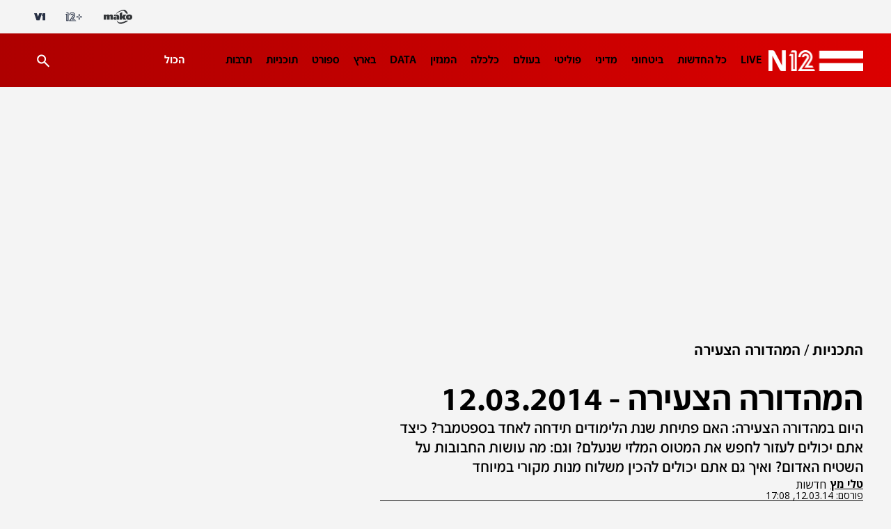

--- FILE ---
content_type: text/html;charset=windows-1255
request_url: https://stats.mako.co.il/ClicksStatistics/getViewsNumber.jsp?dataCallback=viewsData_84a861d9b47b4410VgnVCM100000290c10acRCRD
body_size: 742
content:



window.viewsData_84a861d9b47b4410VgnVCM100000290c10acRCRD('449')

--- FILE ---
content_type: application/javascript;charset=UTF-8
request_url: https://www.mako.co.il/_next/static/chunks/844-1dbda2f434cb9077.js
body_size: 13927
content:
(self.webpackChunk_N_E=self.webpackChunk_N_E||[]).push([[844],{12028:function(e,t,n){"use strict";n.d(t,{a:function(){return b}});var l=n(85893),i=n(90512),o=n(67294),s=n(42708),r=n(96277),a=n(33577),d=n(47769),c=n(30243),u=n(98026),m=n(5121);let v=async(e,t)=>{if(e&&t)try{let{data:n}=await m.Z.get("".concat("https://mass.mako.co.il/ClicksStatistics/getVoteAndOptions.jsp","?itemId=").concat(e,"&channelId=").concat(t));return n}catch(e){return console.error("Error fetching feelings votes:",e),null}},h=e=>{try{var t;let n=JSON.parse(localStorage.getItem(u.m.MAKO_VOTES_KEY)||"{}");return null!==(t=n[e])&&void 0!==t?t:null}catch(e){return null}},_=(e,t)=>{try{let n=JSON.parse(localStorage.getItem(u.m.MAKO_VOTES_KEY)||"{}");n[e]=t,localStorage.setItem(u.m.MAKO_VOTES_KEY,JSON.stringify(n))}catch(e){console.warn("Could not save vote to localStorage",e)}},p=(e,t)=>{let n=(0,c.W)(u.m.USER_ID);if(!n){console.warn("User ID not found, cannot send vote");return}m.Z.get("".concat("https://mass.mako.co.il/ClicksStatistics/saveUserVote.jsp","?itemId=").concat(e,"&userId=").concat(n,"&optionId=").concat(t))},g=(e,t)=>{let n=(null==e?void 0:e.result)&&"number"==typeof(null==e?void 0:e.result)?e.result:0,l=(null==t?void 0:t.result)&&"number"==typeof(null==t?void 0:t.result)?t.result:0;return n===l?{leadingId:null,trailingId:null}:n>l?{leadingId:e.id,trailingId:t.id}:{leadingId:t.id,trailingId:e.id}},x=e=>0===e?"0":e<1e4?"".concat(e):e<1e6?"".concat(Math.floor(e/1e3),"K"):e<1e9?"".concat(Math.floor(e/1e6),"M"):"".concat(Math.floor(e/1e9),"B");var f=n(53823),j=n.n(f);let b=e=>{var t,n,c,u,m;let{itemId:f,channelId:b}=e,{isNews:k}=(0,o.useContext)(d.VY),{domoAddEngagementParams:y,domoSend:I}=(0,a.k3)(),[w,N]=(0,o.useState)(null),[C,S]=(0,o.useState)(null),{ref:P,inView:A}=(0,s.YD)({threshold:.8}),T=e=>{y({engagement_type:"feelings",engagement_details:e}),I("engagement")},E=e=>{var t,n;if(C===e)return;let l=(null==w?void 0:null===(n=w.options)||void 0===n?void 0:null===(t=n[0])||void 0===t?void 0:t.id)===e;S(e),N(t=>{if(!t||!t.options||!Array.isArray(t.options))return null;let n=t.options.map(t=>{var n,l;return t.id===e?{...t,result:(null!==(n=t.result)&&void 0!==n?n:0)+1}:t.id===C?{...t,result:Math.max((null!==(l=t.result)&&void 0!==l?l:1)-1,0)}:t});return{...t,options:n}}),p(f,e),T(l?"loved":"didnt_love"),_(f,e)};if((0,o.useEffect)(()=>{if(!f||!b)return;let e=h(f);e&&S(e),(async()=>{var e,t,n,l;let i=await v(f,b);if(!i||(0,r.xb)(i)||!Array.isArray(null==i?void 0:i.options)||(null==i?void 0:null===(e=i.options)||void 0===e?void 0:e.length)<2)return;let o={...i,options:[null==i?void 0:null===(t=i.options)||void 0===t?void 0:t[0],null==i?void 0:null===(l=i.options)||void 0===l?void 0:l[(null==i?void 0:null===(n=i.options)||void 0===n?void 0:n.length)-1]]};N(o)})()},[]),!w||!(null==w?void 0:null===(t=w.options)||void 0===t?void 0:t.length))return null;let D=null==w?void 0:null===(n=w.options)||void 0===n?void 0:n[0],L=null==w?void 0:null===(c=w.options)||void 0===c?void 0:c[1],{leadingId:W,trailingId:M}=g(D,L);return(0,l.jsxs)("div",{className:(0,i.Z)(j().root,{[j().news]:k,[j().mako]:!k}),children:[(0,l.jsx)("div",{className:j().votesTitle,children:null==w?void 0:null===(u=w.vote)||void 0===u?void 0:u.title}),(0,l.jsx)("div",{className:j().optionsContainer,children:null==w?void 0:null===(m=w.options)||void 0===m?void 0:m.map((e,t)=>{var n;let o=C===(null==e?void 0:e.id),s=W===(null==e?void 0:e.id),r=M===(null==e?void 0:e.id);return(0,l.jsxs)("div",{ref:P,className:(0,i.Z)(j().option,{[j().selected]:o,[j().more]:s,[j().less]:r,[j().animatePulse]:A&&!C,[j().delayPulse]:A&&1===t}),onClick:()=>E(null==e?void 0:e.id),children:[(0,l.jsx)("span",{children:null==e?void 0:e.title}),(0,l.jsx)("span",{className:j().optionResult,children:x(null!==(n=null==e?void 0:e.result)&&void 0!==n?n:0)})]},null==e?void 0:e.id)})})]})}},21349:function(e,t,n){"use strict";n.d(t,{a:function(){return l.a}});var l=n(12028)},51749:function(e,t,n){"use strict";n.d(t,{X:function(){return _}});var l=n(85893),i=n(67294),o=n(5121);let s=async e=>{try{let t=await o.Z.get(e);return t.data}catch(e){return console.error("Error fetching Shatap service:",e),null}};var r=n(55267),a=n.n(r);let d=e=>{var t,n;let{logo:i}=e;if(!i||!i.picUrl)return null;let o=(0,l.jsx)("figure",{className:a().root,children:(0,l.jsx)("img",{src:i.picUrl,alt:null!==(t=i.altText)&&void 0!==t?t:"logo",width:"auto",height:null!==(n=i.height)&&void 0!==n?n:36,loading:"lazy",className:a().logo})});return(null==i?void 0:i.url)?(0,l.jsx)("a",{href:i.url,target:"_blank",children:o}):o};var c=n(9315),u=n(62715),m=n(47769),v=n(84212),h=n.n(v);let _=e=>{var t,n;let{channelId:o}=e,[r,a]=(0,i.useState)(null),{isNews:v}=(0,i.useContext)(m.VY),_=v?h().news:h().mako,p="https://".concat("www",".mako.co.il/ajp?type=shatap_logos&channelId=").concat(o,"&platform=responsive"),g=(0,i.useCallback)(async()=>{let e=await s(p);a(e||null)},[p]);return((0,i.useEffect)(()=>{g()},[g]),r&&(null==r?void 0:null===(t=r.logos)||void 0===t?void 0:t.length))?(0,l.jsxs)("div",{className:"".concat(h().root," ").concat(_),style:{"--logo-bg-color":null==r?void 0:r.backgroundColor},children:[(0,l.jsx)(c.I,{channelId:o,vcmId:null==r?void 0:r.vcmId,contentType:u.z.SKINS,customRightPosition:"-70px"}),null==r?void 0:null===(n=r.logos)||void 0===n?void 0:n.map((e,t)=>(0,l.jsx)(d,{logo:e},t))]}):null}},41871:function(e,t,n){"use strict";n.d(t,{U:function(){return d}});var l=n(85893),i=n(67294),o=n(50786),s=n(47769),r=n(39191),a=n.n(r);let d=e=>{let{themes:t,authors:n,articleSponsor:r,source:d,updateDate:c,publishDate:u}=e,{isNews:m}=(0,i.useContext)(s.VY),v=m?a().news:a().mako,h=(null==n?void 0:n.length)&&n.some(e=>e.picUrl)?(0,l.jsx)(o.qE,{authors:n,theme:t}):null;return(0,l.jsxs)("div",{className:"".concat(a().root," ").concat(v),children:[h,(0,l.jsxs)("div",{className:a().wrapper,children:[(0,l.jsx)(o.nw,{authors:n,source:d,articleSponsor:r}),(0,l.jsx)(o.A0,{publishDate:u,updateDate:c})]})]})}},51781:function(e,t,n){"use strict";n.d(t,{U:function(){return v}});var l=n(85893),i=n(90512),o=n(67294),s=n(47769),r=n(43409),a=n(54388),d=n(12651),c=n(33577),u=n(54795),m=n.n(u);let v=e=>{let{elTriggerRef:t}=e,[n,u]=(0,o.useState)(!1),{isNews:v}=(0,o.useContext)(s.VY),{domoAddEngagementParams:h,domoSend:_}=(0,c.k3)(),p=(0,a.G)(d.vg),g=v?m().news:m().mako,x=(0,o.useRef)(null),f=()=>{if(t.current){let e=t.current.getBoundingClientRect().bottom;u(e<0)}};return((0,o.useEffect)(()=>(window.addEventListener("scroll",f),()=>{window.removeEventListener("scroll",f)}),[]),n&&p)?(0,l.jsx)("button",{className:(0,i.Z)(m().root,g),onClick:()=>{h({engagement_type:"interaction",engagement_details:"arrow_up"}),_("engagement"),window.scrollTo({top:0,behavior:"smooth"})},ref:x,children:(0,l.jsx)(r.cQ,{})}):null}},30683:function(e,t,n){"use strict";n.d(t,{O:function(){return h}});var l=n(85893),i=n(67294),o=n(90512),s=n(52225),r=n(47769),a=n(41357),d=n.n(a),c=n(55694),u=n.n(c),m=n(6007),v=n.n(m);let h=()=>{let{breadCrumbs:e,isNews:t}=(0,i.useContext)(r.VY),{onClick:n}=(0,r.wC)(),a=t?d().className:u().className;return e&&0!==e.length?(0,l.jsx)("div",{className:(0,o.Z)(v().root,{[v().news]:t,[v().mako]:!t}),id:"breadcrumbs",children:null==e?void 0:e.map(t=>{let{channelName:i,channelUrl:r,channelVcmId:d,domoClick:c}=t;return(0,l.jsx)(s.F,{href:r,onDomoClick:e=>n({...c,click_id:e}),className:(0,o.Z)(v().breadcrumbItem,{[v().singleItem]:1===e.length}),children:(0,l.jsx)("span",{className:(0,o.Z)(v().breadcrumbItemText,a),children:i})},d)})}):null}},68647:function(e,t,n){"use strict";n.d(t,{S:function(){return _}});var l=n(85893),i=n(67294),o=n(90512),s=n(65483),r=n(25856),a=n(32647),d=n(69009),c=n(64610),u=n(71362),m=n(11358),v=n(37120),h=n.n(v);let _=()=>{let[e,t]=(0,i.useState)(!1),n=(0,d.o)(e=>e.fabricatedService),v=(0,a.Xg)(),_=(0,s.Ds)({delay:300},e=>window.location.href=e),{isNews:p,isMobileApp:g}=(0,i.useContext)(c.VY),[x,f]=(0,a.lt)(),j=(0,d.o)(e=>e.isMaavaronActive),b=p?h().news:h().mako,k=async e=>{var t,l,i;e.preventDefault();let o=null==n?void 0:null===(i=n.domoPages)||void 0===i?void 0:null===(l=i.common_navbar)||void 0===l?void 0:null===(t=l.domoClicks)||void 0===t?void 0:t["18_plus_block"],s=(0,u.u)();o.click_id=s,v(o);let r="/";p?r="https://www.n12.co.il/?click_id="+s:(0,m.mO)(r,s),_(r)};return((0,i.useEffect)(()=>(x(),()=>f()),[j]),e)?(f(),null):(0,l.jsx)("div",{className:(0,o.Z)(h().root,b),children:(0,l.jsx)("div",{className:h().sticky,children:(0,l.jsxs)("div",{className:h().content,children:[p?(0,l.jsx)(r.qL,{}):(0,l.jsx)(r.fL,{}),(0,l.jsx)("p",{className:h().title,children:"בכתבה זו עלול להיות תוכן פוגעני, או שהצפייה בו למבוגרים בלבד"}),(0,l.jsx)("p",{className:h().description,children:"אשרו שמלאו לכם 18 שנה ושאתם מעוניינים לצפות"}),(0,l.jsxs)("div",{className:h().buttons,children:[(0,l.jsx)("button",{className:h().ok,onClick:()=>{t(!0)},children:"אישור"}),!g&&(0,l.jsx)("button",{className:h().cancel,onClick:k,children:"לא תודה"})]})]})})})}},57166:function(e,t,n){"use strict";n.d(t,{J:function(){return a}});var l=n(85893),i=n(67294),o=n(47769),s=n(80780),r=n.n(s);let a=e=>{let{data:t}=e,{isNews:n,isMobileApp:s}=(0,i.useContext)(o.VY),a=n?r().news:r().mako,d=n&&s?r().newsApp:"";return(null==t?void 0:t.text)?(0,l.jsx)("p",{className:"".concat(r().root," ").concat(a," ").concat(d),children:null==t?void 0:t.text}):null}},85340:function(e,t,n){"use strict";n.d(t,{j:function(){return a}});var l=n(85893),i=n(67294),o=n(47769),s=n(66743),r=n.n(s);let a=(0,i.forwardRef)((e,t)=>{let{data:n,isFill:s}=e,{isNews:a,isMobileApp:d}=(0,i.useContext)(o.VY),c=a?r().news:r().mako,u=a&&d?r().newsApp:"";return(null==n?void 0:n.text)?(0,l.jsx)("h1",{ref:t,className:"".concat(r().root," ").concat(c," ").concat(u," ").concat(s?r().fillText:""),children:null==n?void 0:n.text}):null})},95028:function(e,t,n){"use strict";n.d(t,{J:function(){return b}});var l=n(85893),i=n(67294),o=n(90512),s=n(47769),r=n(68647),a=n(12651),d=n(16688),c=n(36037),u=n(33577),m=n(81667),v=n(52681),h=n(47214),_=n(79165),p=n(43644),g=n(70646),x=n(71765),f=n(37435),j=n.n(f);let b=e=>{var t,n,f,b,k,y,I,w,N,C,S,P,A,T,E,D,L,W,M,U,B,V;let{pageData:F,referrer:O}=e;(0,u.zX)(null==F?void 0:F.domoPageView,O);let{currentContentScreen:Z,isNews:K}=(0,i.useContext)(s.VY),z=Z===a.$u.DESKTOP,Y=null==F?void 0:null===(t=F.themes)||void 0===t?void 0:t.primaryColor,X=null==F?void 0:null===(n=F.themes)||void 0===n?void 0:n.primaryBackgroundColor,{image:R,isFill:H,isW:J,isMobileFillFrame:$,isDesktopFillFrame:Q,isTabletFillFrame:q}=(0,v.S)(null==F?void 0:null===(f=F.header)||void 0===f?void 0:f.mainImage,null==F?void 0:null===(b=F.header)||void 0===b?void 0:b.mobileMainImage,null==F?void 0:null===(k=F.header)||void 0===k?void 0:k.mainVideo),G=null==F?void 0:null===(y=F.settings)||void 0===y?void 0:y.blockAds,ee={image:R,styles:j(),title:null==F?void 0:null===(I=F.header)||void 0===I?void 0:I.title,subtitle:null==F?void 0:null===(w=F.header)||void 0===w?void 0:w.subtitle,sensitiveContentPopup:(null==F?void 0:null===(N=F.settings)||void 0===N?void 0:N.blockYoungAge)&&(0,l.jsx)(r.S,{}),articleBody:(0,l.jsx)(m.hL,{content:null==F?void 0:F.content,friendlyUrl:null==F?void 0:F.friendlyUrl}),authors:null==F?void 0:null===(C=F.header)||void 0===C?void 0:C.authors,source:null==F?void 0:null===(S=F.header)||void 0===S?void 0:S.source,publishDate:null==F?void 0:null===(P=F.header)||void 0===P?void 0:P.publishDate,updateDate:null==F?void 0:null===(A=F.header)||void 0===A?void 0:A.updateDate,themes:null==F?void 0:F.themes,video:null==F?void 0:null===(T=F.header)||void 0===T?void 0:T.mainVideo,pageUrl:null==F?void 0:F.friendlyUrl,tags:null==F?void 0:null===(E=F.header)||void 0===E?void 0:E.tags,blockViews:null==F?void 0:null===(D=F.settings)||void 0===D?void 0:D.blockViews,commentsDomoData:null==F?void 0:null===(L=F.comments)||void 0===L?void 0:L.domoClick,blockFeelings:null==F?void 0:null===(W=F.settings)||void 0===W?void 0:W.blockFeelings,vcmId:null==F?void 0:F.vcmId,channelId:null==F?void 0:F.channelId,hideTalkToUs:null==F?void 0:null===(M=F.settings)||void 0===M?void 0:M.hideTalkToUs,articleSponsor:null==F?void 0:null===(U=F.header)||void 0===U?void 0:U.articleSponsor,mobileImageUrl:null==F?void 0:null===(V=F.header)||void 0===V?void 0:null===(B=V.mobileMainImage)||void 0===B?void 0:B.url},et={...ee,isMobileFillFrame:$,isDesktopFillFrame:Q,isTabletFillFrame:q},en=(0,x.tB)(),el=(0,l.jsxs)("aside",{className:(0,o.Z)(j().column,j().leftColumn),children:[!G&&(0,l.jsx)(c.Wf,{refreshMode:d.mf.ON_VIEW}),(0,l.jsx)(c.eo,{widgetId:en,permalink:null==F?void 0:F.friendlyUrl}),(0,l.jsx)(c.D1,{})]});return H?(0,l.jsx)(g.I0,{children:(0,l.jsxs)("div",{id:"page-content",className:j().root,style:{"--article-main-color":Y,"--article-main-background":X},children:[!G&&K&&(0,l.jsx)(c.T3,{refreshMode:d.mf.ON_VIEW}),(0,l.jsxs)(h.C,{...et,children:[z&&el,(0,l.jsx)(c.AH,{vcmId:null==et?void 0:et.vcmId})]})]})}):J?(0,l.jsx)(g.I0,{children:(0,l.jsxs)("div",{id:"page-content",className:j().root,style:{"--article-main-color":Y,"--article-main-background":X},children:[!G&&K&&(0,l.jsx)(c.T3,{refreshMode:d.mf.ON_VIEW}),(0,l.jsxs)(_.U,{...ee,children:[z&&el,(0,l.jsx)(c.AH,{vcmId:null==ee?void 0:ee.vcmId})]})]})}):(0,l.jsx)(g.I0,{children:(0,l.jsxs)("div",{id:"page-content",className:j().root,style:{"--article-main-color":Y,"--article-main-background":X},children:[!G&&K&&(0,l.jsx)(c.T3,{refreshMode:d.mf.ON_VIEW}),(0,l.jsxs)(p.r,{...ee,children:[z&&el,(0,l.jsx)(c.AH,{vcmId:null==ee?void 0:ee.vcmId})]})]})})}},47214:function(e,t,n){"use strict";n.d(t,{C:function(){return k}});var l=n(85893),i=n(90512),o=n(70596),s=n(69181),r=n(58860),a=n(85340),d=n(57166),c=n(13692),u=n(30683),m=n(12193),v=n(41871),h=n(51781),_=n(9688),p=n(36037),g=n(71765),x=n(20517),f=n(12028),j=n(74199),b=n.n(j);let k=e=>{let{image:t,video:n,title:j,subtitle:k,isMobileFillFrame:y,isTabletFillFrame:I,isDesktopFillFrame:w,styles:N,sensitiveContentPopup:C,articleBody:S,authors:P,source:A,publishDate:T,updateDate:E,blockFeelings:D,themes:L,pageUrl:W,children:M,tags:U,articleSponsor:B,mobileImageUrl:V,vcmId:F,channelId:O}=e,{refImage:Z,refTitle:K,top:z}=(0,c.$)(y,w,I),Y=(0,_.e)(),X=(0,g.ld)();return(0,l.jsxs)(l.Fragment,{children:[t&&(0,l.jsx)(s.S,{image:t,ref:Z,isFill:!0,isOpeningImage:!0,mobileImageUrl:V,isNotLazy:!0}),n&&(0,l.jsx)(r.t,{data:{video:n},isAutoplay:!0}),(0,l.jsxs)("section",{style:{top:t?z:"0"},className:(0,i.Z)(N.section,N.fillSection),ref:Y,children:[(0,l.jsx)(x.i,{vcmId:F,channelId:O}),(0,l.jsxs)("hgroup",{className:(0,i.Z)(N.hgroup,{[b().mobileFillWrapper]:y,[b().desktopFillWrapper]:w,[b().tabletFillWrapper]:I}),children:[(0,l.jsx)("div",{id:"titleId",children:(0,l.jsx)(a.j,{ref:K,data:j,isFill:!0})}),(0,l.jsx)(d.J,{data:k})]}),C,(0,l.jsxs)("div",{className:N.content,children:[(0,l.jsx)(u.O,{}),(0,l.jsxs)("article",{className:(0,i.Z)(N.column,N.rightColumn,N.padding),children:[(0,l.jsx)(v.U,{authors:P,articleSponsor:B,source:A,publishDate:T,updateDate:E,themes:L}),(0,l.jsx)("div",{style:{fontSize:"3rem",color:"red",fontWeight:"bold"},children:"Share buttons"}),S,(0,l.jsx)(m.$,{tags:U}),!D&&(0,l.jsx)(f.a,{itemId:F,channelId:O}),(0,l.jsx)(p.QM,{}),(0,l.jsx)(h.U,{elTriggerRef:K})]}),M]})]}),(0,l.jsx)(o.e,{permalink:W,widgetId:X})]})}},79165:function(e,t,n){"use strict";n.d(t,{U:function(){return y}});var l=n(85893),i=n(67294),o=n(90512),s=n(85340),r=n(57166),a=n(70596),d=n(69181),c=n(83209),u=n(58860),m=n(30683),v=n(41871),h=n(51749),_=n(12193),p=n(51781),g=n(9688),x=n(36037),f=n(71765),j=n(20517),b=n(21349),k=n(69009);let y=e=>{let{image:t,video:n,title:y,subtitle:I,styles:w,sensitiveContentPopup:N,articleBody:C,hideTalkToUs:S,authors:P,source:A,publishDate:T,updateDate:E,themes:D,pageUrl:L,blockViews:W,blockFeelings:M,vcmId:U,channelId:B,children:V,tags:F,articleSponsor:O,mobileImageUrl:Z,commentsDomoData:K}=e,z=(0,i.useRef)(null),Y=(0,g.e)(),X=(0,f.ld)(),R=(0,k.o)(e=>e.isRenderComments);return(0,l.jsxs)("div",{className:(0,o.Z)(w.section,w.middleSizeSection),children:[(0,l.jsx)(j.i,{vcmId:U,channelId:B}),(0,l.jsx)(h.X,{channelId:B}),(0,l.jsx)(m.O,{}),(0,l.jsxs)("article",{ref:Y,children:[(0,l.jsxs)("hgroup",{className:w.hgroup,children:[(0,l.jsx)(s.j,{data:y,ref:z}),(0,l.jsx)(r.J,{data:I})]}),(0,l.jsx)(v.U,{authors:P,articleSponsor:O,source:A,publishDate:T,updateDate:E,themes:D}),t&&(0,l.jsx)(d.S,{image:t,isOpeningImage:!0,mobileImageUrl:Z,isNotLazy:!0}),n&&(0,l.jsx)(u.t,{data:{video:n},isAutoplay:!0}),N,(0,l.jsxs)("div",{className:w.content,children:[(0,l.jsxs)("div",{className:(0,o.Z)(w.column,w.rightColumn,w.padding),children:[(0,l.jsx)(c.h,{channelId:B,vcmId:U,blockViews:W,hideTalkToUs:S,pageUrl:L,commentsDomoData:K}),C,(0,l.jsx)(_.$,{tags:F}),!M&&(0,l.jsx)(b.a,{itemId:U,channelId:B}),R&&(0,l.jsx)(x.n4,{commentsDomoData:K}),(0,l.jsx)(x.QM,{}),(0,l.jsx)(p.U,{elTriggerRef:z})]}),V]})]}),(0,l.jsx)(a.e,{permalink:L,widgetId:X})]})}},43644:function(e,t,n){"use strict";n.d(t,{r:function(){return I}});var l=n(85893),i=n(67294),o=n(90512),s=n(85340),r=n(57166),a=n(70596),d=n(69181),c=n(83209),u=n(58860),m=n(30683),v=n(41871),h=n(51749),_=n(12193),p=n(51781),g=n(9688),x=n(11042),f=n(71765),j=n(20517),b=n(36037),k=n(21349),y=n(69009);let I=e=>{let{image:t,video:n,title:I,subtitle:w,styles:N,sensitiveContentPopup:C,articleBody:S,hideTalkToUs:P,authors:A,source:T,publishDate:E,updateDate:D,themes:L,pageUrl:W,blockViews:M,blockFeelings:U,vcmId:B,channelId:V,children:F,tags:O,articleSponsor:Z,mobileImageUrl:K,commentsDomoData:z}=e,Y=(0,i.useRef)(null),X=(0,g.e)(),R=(0,f.ld)(),H=(0,y.o)(e=>e.isRenderComments);return(0,l.jsx)(l.Fragment,{children:(0,l.jsxs)("section",{className:(0,o.Z)(N.section,N.smallSizeSection),children:[C,(0,l.jsx)(j.i,{vcmId:B,channelId:V}),(0,l.jsxs)("div",{className:N.content,children:[(0,l.jsxs)("div",{className:(0,o.Z)(N.rightColumn),children:[(0,l.jsx)(h.X,{channelId:V}),(0,l.jsx)(m.O,{}),(0,l.jsxs)("article",{className:(0,o.Z)(N.column),ref:X,children:[(0,l.jsxs)("hgroup",{className:N.hgroup,children:[(0,l.jsx)(s.j,{data:I,ref:Y}),(0,l.jsx)(r.J,{data:w})]}),(0,l.jsx)(v.U,{authors:A,source:T,articleSponsor:Z,publishDate:E,updateDate:D,themes:L}),t&&(0,l.jsx)(d.S,{image:t,isOpeningImage:!0,mobileImageUrl:K,isNotLazy:!0}),n&&(0,l.jsx)(u.t,{data:{video:n},isAutoplay:!0}),(0,l.jsx)(c.h,{channelId:V,vcmId:B,blockViews:M,hideTalkToUs:P,pageUrl:W,commentsDomoData:z}),S,(0,l.jsx)(_.$,{tags:O}),!U&&(0,l.jsx)(k.a,{itemId:B,channelId:V}),H&&(0,l.jsx)(b.n4,{commentsDomoData:z}),(0,l.jsx)(x.QM,{}),(0,l.jsx)(p.U,{elTriggerRef:Y})]})]}),F]}),(0,l.jsx)(a.e,{permalink:W,widgetId:R})]})})}},79380:function(e,t,n){"use strict";n.d(t,{B:function(){return eK}});var l=n(85893),i=n(90512),o=n(67294),s=n(47769),r=n(12651),a=n(68647),d=n(16688),c=n(36037),u=n(33577),m=n(41357),v=n.n(m);let h={lessThanXSeconds:{one:"פחות משנייה",two:"פחות משתי שניות",other:"פחות מ־{{count}} שניות"},xSeconds:{one:"שנייה",two:"שתי שניות",other:"{{count}} שניות"},halfAMinute:"חצי דקה",lessThanXMinutes:{one:"פחות מדקה",two:"פחות משתי דקות",other:"פחות מ־{{count}} דקות"},xMinutes:{one:"דקה",two:"שתי דקות",other:"{{count}} דקות"},aboutXHours:{one:"כשעה",two:"כשעתיים",other:"כ־{{count}} שעות"},xHours:{one:"שעה",two:"שעתיים",other:"{{count}} שעות"},xDays:{one:"יום",two:"יומיים",other:"{{count}} ימים"},aboutXWeeks:{one:"כשבוע",two:"כשבועיים",other:"כ־{{count}} שבועות"},xWeeks:{one:"שבוע",two:"שבועיים",other:"{{count}} שבועות"},aboutXMonths:{one:"כחודש",two:"כחודשיים",other:"כ־{{count}} חודשים"},xMonths:{one:"חודש",two:"חודשיים",other:"{{count}} חודשים"},aboutXYears:{one:"כשנה",two:"כשנתיים",other:"כ־{{count}} שנים"},xYears:{one:"שנה",two:"שנתיים",other:"{{count}} שנים"},overXYears:{one:"יותר משנה",two:"יותר משנתיים",other:"יותר מ־{{count}} שנים"},almostXYears:{one:"כמעט שנה",two:"כמעט שנתיים",other:"כמעט {{count}} שנים"}};var _=n(37238);let p={date:(0,_.l)({formats:{full:"EEEE, d בMMMM y",long:"d בMMMM y",medium:"d בMMM y",short:"d.M.y"},defaultWidth:"full"}),time:(0,_.l)({formats:{full:"H:mm:ss zzzz",long:"H:mm:ss z",medium:"H:mm:ss",short:"H:mm"},defaultWidth:"full"}),dateTime:(0,_.l)({formats:{full:"{{date}} 'בשעה' {{time}}",long:"{{date}} 'בשעה' {{time}}",medium:"{{date}}, {{time}}",short:"{{date}}, {{time}}"},defaultWidth:"full"})},g={lastWeek:"eeee 'שעבר בשעה' p",yesterday:"'אתמול בשעה' p",today:"'היום בשעה' p",tomorrow:"'מחר בשעה' p",nextWeek:"eeee 'בשעה' p",other:"P"};var x=n(65580);let f={ordinalNumber:(e,t)=>{let n=Number(e);if(n<=0||n>10)return String(n);let l=String(t?.unit),i=["year","hour","minute","second"].indexOf(l)>=0,o=n-1;return i?["ראשונה","שנייה","שלישית","רביעית","חמישית","שישית","שביעית","שמינית","תשיעית","עשירית"][o]:["ראשון","שני","שלישי","רביעי","חמישי","שישי","שביעי","שמיני","תשיעי","עשירי"][o]},era:(0,x.Y)({values:{narrow:["לפנה״ס","לספירה"],abbreviated:["לפנה״ס","לספירה"],wide:["לפני הספירה","לספירה"]},defaultWidth:"wide"}),quarter:(0,x.Y)({values:{narrow:["1","2","3","4"],abbreviated:["Q1","Q2","Q3","Q4"],wide:["רבעון 1","רבעון 2","רבעון 3","רבעון 4"]},defaultWidth:"wide",argumentCallback:e=>e-1}),month:(0,x.Y)({values:{narrow:["1","2","3","4","5","6","7","8","9","10","11","12"],abbreviated:["ינו׳","פבר׳","מרץ","אפר׳","מאי","יוני","יולי","אוג׳","ספט׳","אוק׳","נוב׳","דצמ׳"],wide:["ינואר","פברואר","מרץ","אפריל","מאי","יוני","יולי","אוגוסט","ספטמבר","אוקטובר","נובמבר","דצמבר"]},defaultWidth:"wide"}),day:(0,x.Y)({values:{narrow:["א׳","ב׳","ג׳","ד׳","ה׳","ו׳","ש׳"],short:["א׳","ב׳","ג׳","ד׳","ה׳","ו׳","ש׳"],abbreviated:["יום א׳","יום ב׳","יום ג׳","יום ד׳","יום ה׳","יום ו׳","שבת"],wide:["יום ראשון","יום שני","יום שלישי","יום רביעי","יום חמישי","יום שישי","יום שבת"]},defaultWidth:"wide"}),dayPeriod:(0,x.Y)({values:{narrow:{am:"לפנה״צ",pm:"אחה״צ",midnight:"חצות",noon:"צהריים",morning:"בוקר",afternoon:"אחר הצהריים",evening:"ערב",night:"לילה"},abbreviated:{am:"לפנה״צ",pm:"אחה״צ",midnight:"חצות",noon:"צהריים",morning:"בוקר",afternoon:"אחר הצהריים",evening:"ערב",night:"לילה"},wide:{am:"לפנה״צ",pm:"אחה״צ",midnight:"חצות",noon:"צהריים",morning:"בוקר",afternoon:"אחר הצהריים",evening:"ערב",night:"לילה"}},defaultWidth:"wide",formattingValues:{narrow:{am:"לפנה״צ",pm:"אחה״צ",midnight:"חצות",noon:"צהריים",morning:"בבוקר",afternoon:"בצהריים",evening:"בערב",night:"בלילה"},abbreviated:{am:"לפנה״צ",pm:"אחה״צ",midnight:"חצות",noon:"צהריים",morning:"בבוקר",afternoon:"אחר הצהריים",evening:"בערב",night:"בלילה"},wide:{am:"לפנה״צ",pm:"אחה״צ",midnight:"חצות",noon:"צהריים",morning:"בבוקר",afternoon:"אחר הצהריים",evening:"בערב",night:"בלילה"}},defaultFormattingWidth:"wide"})};var j=n(95021),b=n(6898);let k=["רא","שנ","של","רב","ח","שי","שב","שמ","ת","ע"],y={ordinalNumber:(0,b.y)({matchPattern:/^(\d+|(ראשון|שני|שלישי|רביעי|חמישי|שישי|שביעי|שמיני|תשיעי|עשירי|ראשונה|שנייה|שלישית|רביעית|חמישית|שישית|שביעית|שמינית|תשיעית|עשירית))/i,parsePattern:/^(\d+|רא|שנ|של|רב|ח|שי|שב|שמ|ת|ע)/i,valueCallback:e=>{let t=parseInt(e,10);return isNaN(t)?k.indexOf(e)+1:t}}),era:(0,j.t)({matchPatterns:{narrow:/^ל(ספירה|פנה״ס)/i,abbreviated:/^ל(ספירה|פנה״ס)/i,wide:/^ל(פני ה)?ספירה/i},defaultMatchWidth:"wide",parsePatterns:{any:[/^לפ/i,/^לס/i]},defaultParseWidth:"any"}),quarter:(0,j.t)({matchPatterns:{narrow:/^[1234]/i,abbreviated:/^q[1234]/i,wide:/^רבעון [1234]/i},defaultMatchWidth:"wide",parsePatterns:{any:[/1/i,/2/i,/3/i,/4/i]},defaultParseWidth:"any",valueCallback:e=>e+1}),month:(0,j.t)({matchPatterns:{narrow:/^\d+/i,abbreviated:/^(ינו|פבר|מרץ|אפר|מאי|יוני|יולי|אוג|ספט|אוק|נוב|דצמ)׳?/i,wide:/^(ינואר|פברואר|מרץ|אפריל|מאי|יוני|יולי|אוגוסט|ספטמבר|אוקטובר|נובמבר|דצמבר)/i},defaultMatchWidth:"wide",parsePatterns:{narrow:[/^1$/i,/^2/i,/^3/i,/^4/i,/^5/i,/^6/i,/^7/i,/^8/i,/^9/i,/^10/i,/^11/i,/^12/i],any:[/^ינ/i,/^פ/i,/^מר/i,/^אפ/i,/^מא/i,/^יונ/i,/^יול/i,/^אוג/i,/^ס/i,/^אוק/i,/^נ/i,/^ד/i]},defaultParseWidth:"any"}),day:(0,j.t)({matchPatterns:{narrow:/^[אבגדהוש]׳/i,short:/^[אבגדהוש]׳/i,abbreviated:/^(שבת|יום (א|ב|ג|ד|ה|ו)׳)/i,wide:/^יום (ראשון|שני|שלישי|רביעי|חמישי|שישי|שבת)/i},defaultMatchWidth:"wide",parsePatterns:{abbreviated:[/א׳$/i,/ב׳$/i,/ג׳$/i,/ד׳$/i,/ה׳$/i,/ו׳$/i,/^ש/i],wide:[/ן$/i,/ני$/i,/לישי$/i,/עי$/i,/מישי$/i,/שישי$/i,/ת$/i],any:[/^א/i,/^ב/i,/^ג/i,/^ד/i,/^ה/i,/^ו/i,/^ש/i]},defaultParseWidth:"any"}),dayPeriod:(0,j.t)({matchPatterns:{any:/^(אחר ה|ב)?(חצות|צהריים|בוקר|ערב|לילה|אחה״צ|לפנה״צ)/i},defaultMatchWidth:"any",parsePatterns:{any:{am:/^לפ/i,pm:/^אחה/i,midnight:/^ח/i,noon:/^צ/i,morning:/בוקר/i,afternoon:/בצ|אחר/i,evening:/ערב/i,night:/לילה/i}},defaultParseWidth:"any"})},I={code:"he",formatDistance:(e,t,n)=>{let l;if("xDays"===e&&n?.addSuffix&&t<=2)return n.comparison&&n.comparison>0?1===t?"מחר":"מחרתיים":1===t?"אתמול":"שלשום";let i=h[e];return(l="string"==typeof i?i:1===t?i.one:2===t?i.two:i.other.replace("{{count}}",String(t)),n?.addSuffix)?n.comparison&&n.comparison>0?"בעוד "+l:"לפני "+l:l},formatLong:p,formatRelative:(e,t,n,l)=>g[e],localize:f,match:y,options:{weekStartsOn:0,firstWeekContainsDate:1}};var w=n(21511),N=n(22181);function C(e){return(0,N.L)(e,Date.now())}var S=n(45459);function P(e,t){let n=(0,S.b)(e),l=(0,S.b)(t);return+n==+l}var A=n(32841);let T=e=>{var t;let n=e?new Date(e):new Date,l=e=>(0,w.ZP)(e,"dd.MM.yy");if(P(n,C(n)))return"היום, ".concat(l(n));if(P(t=n,function(e,t){let n=(0,A.Q)(e);return isNaN(t)?(0,N.L)(e,NaN):(t&&n.setDate(n.getDate()+t),n)}(C(t),-1)))return"אתמול, ".concat(l(n));let i=(0,w.ZP)(n,"iiii",{locale:I});return"".concat(i,", ").concat(l(n))};var E=n(79659),D=n.n(E);let L=e=>{var t;let{themes:n,timestamp:o}=e,s=T(o),r=null!==(t=null==n?void 0:n.primaryGradient)&&void 0!==t?t:null==n?void 0:n.primaryColor;return(0,l.jsx)("p",{className:(0,i.Z)(D().root,v().className,"time-strip"),style:{background:r},children:s})};var W=n(43409),M=n(95662),U=n.n(M);let B=e=>{let{isPinned:t=!1}=e;return t?(0,l.jsxs)(l.Fragment,{children:[(0,l.jsx)(W.qQ,{className:U().icon}),(0,l.jsx)("span",{className:U().pinLabel,children:"נעוץ"})]}):null};var V=n(9642),F=n.n(V),O=n(3392),Z=n(46546),K=n.n(Z);let z=e=>{let{timestamp:t,datetime:n}=e;if(!t)return null;let o=(0,O.i)(t,!0);return(0,l.jsxs)("div",{className:(0,i.Z)(K().root,F().className),children:["string"==typeof o?(0,l.jsx)("time",{itemProp:"datePublished",dateTime:n,className:K().time,children:o}):(0,l.jsxs)("time",{itemProp:"datePublished",dateTime:n,className:K().timeWrapper,children:[(0,l.jsx)("span",{className:K().date,children:null==o?void 0:o[0]}),(0,l.jsx)("span",{className:K().time,children:null==o?void 0:o[1]})]}),(0,l.jsx)("div",{className:K().rect})]})};var Y=n(49274),X=n.n(Y);let R=e=>{let{title:t}=e;return(0,l.jsx)("h2",{itemProp:"headline",className:(0,i.Z)(X().title,v().className),children:t})};var H=n(49074),J=n.n(H);let $=e=>{let{isKeyEvent:t=!0}=e;return t?(0,l.jsx)("div",{className:"".concat(J().root," ").concat(J().defaultBorder),children:t?(0,l.jsx)("span",{className:J().keyEventLabel,children:"אירוע מפתח"}):(0,l.jsx)("span",{className:J().defaultLabel})}):null};var Q=n(17237),q=n.n(Q);let G=()=>(0,l.jsx)("span",{className:(0,i.Z)(q().root,F().className),children:"שיתפו אותך"});var ee=n(64211),et=n(92831),en=n.n(et);let el=e=>{let{id:t,title:n,isPinned:i,isKeyEvent:o,timestamp:s,datetime:r}=e,{isAnchor:a,refCallback:d}=(0,ee.I)();return(0,l.jsxs)("div",{ref:d,id:t,className:en().root,children:[(0,l.jsx)($,{isKeyEvent:o}),(0,l.jsxs)("div",{className:en().info,children:[(0,l.jsx)("div",{className:en().rightPart,children:(0,l.jsx)(z,{timestamp:s,datetime:r})}),(0,l.jsxs)("div",{className:en().leftPart,children:[(0,l.jsx)(B,{isPinned:i}),a&&(0,l.jsx)(G,{})]})]}),(0,l.jsx)(R,{title:n})]})};var ei=n(50786),eo=n(58718),es=n.n(eo);let er=e=>{let{authors:t,themes:n}=e,i=(null==t?void 0:t.length)&&t.some(e=>e.picUrl)?(0,l.jsx)(ei.qE,{authors:t,theme:n,smallSize:!0}):null;return(0,l.jsxs)("div",{className:es().root,children:[i,(0,l.jsx)(ei.nw,{authors:t,source:null})]})};var ea=n(41941),ed=n(9315),ec=n(62715),eu=n(56081),em=n(10370),ev=n(63115),eh=n(14850),e_=n.n(eh);let ep=e=>{var t,n,i;let{post:o,themes:s,channelId:r,url:a}=e,d="".concat(a,"#").concat(o.vcmId),{onEngagementClick:c}=(0,ev.X)();return(0,l.jsxs)("section",{className:e_().root,itemScope:!0,itemType:"https://schema.org/BlogPosting",children:[(0,l.jsx)(ed.I,{vcmId:o.vcmId,channelId:r,itemUrl:a,contentType:ec.z.POST,customTopPosition:"0",customRightPosition:"-40px",hasPush:!0}),(0,l.jsx)(el,{id:o.vcmId,title:null==o?void 0:null===(t=o.title)||void 0===t?void 0:t.text,isPinned:null==o?void 0:o.pinned,isKeyEvent:null==o?void 0:o.keyEvent,timestamp:null==o?void 0:null===(n=o.publishDate)||void 0===n?void 0:n.timestamp,datetime:null==o?void 0:null===(i=o.publishDate)||void 0===i?void 0:i.datetime}),(0,l.jsx)(er,{authors:o.authors,themes:s}),(0,l.jsx)("article",{itemProp:"articleBody",children:(0,l.jsx)(ea.M,{content:null==o?void 0:o.content,friendlyUrl:a})}),(0,l.jsxs)(eu.n,{children:[(0,l.jsx)(em.fy,{shareLink:d,onClick:c}),(0,l.jsx)(em.Y5,{shareLink:d,onClick:c}),(0,l.jsx)(em.Eb,{shareLink:d,onClick:c}),(0,l.jsx)(em.uZ,{shareLink:d,onClick:c,isTooltip:!0})]})]})};var eg=n(37128),ex=n.n(eg);let ef=e=>{var t;let{posts:n,themes:i,channelId:s,url:r}=e;return null==n?void 0:null===(t=n.days)||void 0===t?void 0:t.map((e,t)=>{var n,a,d,c;return(0,l.jsx)("section",{className:ex().root,children:(0,l.jsxs)(o.Fragment,{children:[(0,l.jsx)(L,{themes:i,timestamp:null==e?void 0:null===(d=e.posts)||void 0===d?void 0:null===(a=d[0])||void 0===a?void 0:null===(n=a.publishDate)||void 0===n?void 0:n.timestamp}),null==e?void 0:null===(c=e.posts)||void 0===c?void 0:c.map(e=>(0,l.jsx)(ep,{post:e,channelId:s,url:r,themes:i},e.vcmId))]},t)},t)})};var ej=n(11564),eb=n.n(ej);let ek=e=>{let{events:t}=e,{domoAddEngagementParams:n,domoSend:i}=(0,u.k3)(),o=()=>{n({engagement_type:"interaction",engagement_details:"events_summary"}),i("engagement")};return t?(0,l.jsx)("ul",{className:eb().root,children:t.map((e,t)=>(0,l.jsx)("li",{className:eb().item,children:(0,l.jsxs)("a",{className:eb().content,href:"#".concat(e.vcmId),onClick:o,children:[(0,l.jsx)("time",{className:eb().date,children:(0,O.i)(e.timestamp,!0)}),(0,l.jsx)("span",{className:eb().text,children:e.text})]})},t))}):null};var ey=n(98394),eI=n.n(ey),ew=n(52225),eN=n(79892),eC=n.n(eN);let eS=e=>{let{items:t}=e,{onClick:n}=(0,s.wC)();return t&&0!==t.length?(0,l.jsxs)("div",{className:(0,i.Z)(eC().root,eI().className),children:[(0,l.jsx)("h3",{className:eC().title,children:"כתבות קשורות:"}),(0,l.jsx)("ul",{className:eC().list,children:t.map((e,t)=>(0,l.jsx)("li",{className:eC().link,children:(0,l.jsx)(ew.F,{href:e.url,openIn:e.openIn,onDomoClick:t=>n({...null==e?void 0:e.domoClick,click_id:t}),children:e.text})},t))})]}):null};var eP=n(56663),eA=n.n(eP);let eT=e=>{let{title:t}=e;return(null==t?void 0:t.text)?(0,l.jsx)("h3",{className:"".concat(eA().root),children:t.text}):null};var eE=n(71765),eD=n(47733),eL=n.n(eD);let eW=e=>{let{keyEventsTitle:t,keyEvents:n,linkedItems:i,channelId:o,pageUrl:s,posts:r,themes:a}=e,d=(0,eE.$y)();return(0,l.jsxs)("div",{className:eL().root,children:[n.length>0&&(0,l.jsxs)(l.Fragment,{children:[(0,l.jsx)(eT,{title:t}),(0,l.jsx)(ek,{events:n})]}),(0,l.jsx)(eS,{items:i}),(0,l.jsx)(c.eo,{widgetId:d,permalink:s}),(0,l.jsx)("section",{itemProp:"liveBlogUpdate",children:(0,l.jsx)(ef,{posts:r,channelId:o,url:s,themes:a})})]})};var eM=n(52681),eU=n(47214),eB=n(79165),eV=n(43644),eF=n(21310),eO=n(59471),eZ=n.n(eO);let eK=e=>{var t,n,m,v,h,_,p,g,x,f,j,b,k,y,I,w,N,C,S,P,A;let{pageData:T,referrer:E}=e;(0,u.zX)(null==T?void 0:T.domoPageView,E);let{currentContentScreen:D}=(0,o.useContext)(s.VY),L=D===r.$u.DESKTOP,{image:W,isFill:M,isW:U,isMobileFillFrame:B,isDesktopFillFrame:V,isTabletFillFrame:F}=(0,eM.S)(null==T?void 0:null===(t=T.header)||void 0===t?void 0:t.mainImage,null==T?void 0:null===(n=T.header)||void 0===n?void 0:n.mobileMainImage,null==T?void 0:null===(m=T.header)||void 0===m?void 0:m.mainVideo),O=null==T?void 0:null===(v=T.settings)||void 0===v?void 0:v.blockAds,Z={keyEventsTitle:null==T?void 0:null===(h=T.header)||void 0===h?void 0:h.keyEventsTitle,keyEvents:null==T?void 0:null===(_=T.header)||void 0===_?void 0:_.keyEvents,linkedItems:null==T?void 0:null===(p=T.header)||void 0===p?void 0:p.linkedItems,posts:null==T?void 0:T.posts,image:W,styles:eZ(),title:null==T?void 0:null===(g=T.header)||void 0===g?void 0:g.title,subtitle:null==T?void 0:null===(x=T.header)||void 0===x?void 0:x.subtitle,sensitiveContentPopup:(null==T?void 0:null===(f=T.settings)||void 0===f?void 0:f.blockYoungAge)&&(0,l.jsx)(a.S,{}),articleBody:(0,l.jsx)(eW,{keyEventsTitle:null==T?void 0:T.header.keyEventsTitle,keyEvents:null==T?void 0:null===(j=T.header)||void 0===j?void 0:j.keyEvents,linkedItems:null==T?void 0:T.header.linkedItems,posts:null==T?void 0:T.posts,channelId:null==T?void 0:T.channelId,pageUrl:null==T?void 0:T.friendlyUrl,themes:null==T?void 0:T.themes}),authors:null==T?void 0:null===(b=T.header)||void 0===b?void 0:b.authors,source:null==T?void 0:null===(k=T.header)||void 0===k?void 0:k.source,publishDate:null==T?void 0:null===(y=T.header)||void 0===y?void 0:y.publishDate,themes:null==T?void 0:T.themes,video:null==T?void 0:null===(I=T.header)||void 0===I?void 0:I.mainVideo,pageUrl:null==T?void 0:T.friendlyUrl,tags:null==T?void 0:null===(w=T.header)||void 0===w?void 0:w.tags,blockViews:null==T?void 0:null===(N=T.settings)||void 0===N?void 0:N.blockViews,commentsDomoData:null==T?void 0:null===(C=T.comments)||void 0===C?void 0:C.domoClick,blockFeelings:null==T?void 0:null===(S=T.settings)||void 0===S?void 0:S.blockFeelings,vcmId:null==T?void 0:T.vcmId,channelId:null==T?void 0:T.channelId,hideTalkToUs:null==T?void 0:null===(P=T.settings)||void 0===P?void 0:P.hideTalkToUs,articleSponsor:null==T?void 0:null===(A=T.header)||void 0===A?void 0:A.articleSponsor},K={...Z,isMobileFillFrame:B,isDesktopFillFrame:V,isTabletFillFrame:F},z=(0,eE.tB)(),Y=(0,l.jsxs)("aside",{className:(0,i.Z)(eZ().column,eZ().leftColumn),children:[!O&&(0,l.jsx)(c.Wf,{refreshMode:d.mf.ON_VIEW}),(0,l.jsx)(c.eo,{widgetId:z,permalink:null==T?void 0:T.friendlyUrl})]});return M?(0,l.jsx)(eF.I0,{children:(0,l.jsxs)("div",{id:"page-content",className:eZ().root,itemID:null==T?void 0:T.friendlyUrl,itemScope:!0,itemType:"https://schema.org/LiveBlogPosting",style:{"--article-main-color":"#db0000"},children:[!O&&(0,l.jsx)(c.T3,{refreshMode:d.mf.ON_VIEW}),(0,l.jsxs)(eU.C,{...K,children:[L&&Y,(0,l.jsx)(c.AH,{vcmId:null==K?void 0:K.vcmId})]})]})}):U?(0,l.jsx)(eF.I0,{children:(0,l.jsxs)("div",{id:"page-content",className:eZ().root,itemID:null==T?void 0:T.friendlyUrl,itemScope:!0,itemType:"https://schema.org/LiveBlogPosting",style:{"--article-main-color":"#db0000"},children:[!O&&(0,l.jsx)(c.T3,{refreshMode:d.mf.ON_VIEW}),(0,l.jsxs)(eB.U,{...Z,children:[L&&Y,(0,l.jsx)(c.AH,{vcmId:null==Z?void 0:Z.vcmId})]})]})}):(0,l.jsx)(eF.I0,{children:(0,l.jsxs)("div",{id:"page-content",className:eZ().root,itemID:null==T?void 0:T.friendlyUrl,itemScope:!0,itemType:"https://schema.org/LiveBlogPosting",style:{"--article-main-color":"#db0000"},children:[!O&&(0,l.jsx)(c.T3,{refreshMode:d.mf.ON_VIEW}),(0,l.jsxs)(eV.r,{...Z,children:[L&&Y,(0,l.jsx)(c.AH,{vcmId:null==Z?void 0:Z.vcmId})]})]})})}},96404:function(e,t,n){"use strict";n.d(t,{u:function(){return l}});let l=()=>{let e=window.location.href;if(e.includes("respmng")){let t=e.replace("respmng","wadm");window.location.replace(t)}}},74199:function(e){e.exports={desktopFillWrapper:"BigArticleLayout_desktopFillWrapper__LQlKU",titleId:"BigArticleLayout_titleId__0Etfr",tabletFillWrapper:"BigArticleLayout_tabletFillWrapper__901kd",mobileFillWrapper:"BigArticleLayout_mobileFillWrapper__W_iIJ",hgroup:"BigArticleLayout_hgroup__iNelX"}},53823:function(e){e.exports={root:"ArticleFeelings_root__eTtKa",mako:"ArticleFeelings_mako__1VTGC",news:"ArticleFeelings_news__kjXAx",votesTitle:"ArticleFeelings_votesTitle__puEzF",optionsContainer:"ArticleFeelings_optionsContainer__Vw9m_",option:"ArticleFeelings_option__IfvjJ",selected:"ArticleFeelings_selected__KPjX2",more:"ArticleFeelings_more__xbMmE",less:"ArticleFeelings_less__TQeIk",optionResult:"ArticleFeelings_optionResult__nfDMm",animatePulse:"ArticleFeelings_animatePulse__glX7J",ringPulse:"ArticleFeelings_ringPulse__IPM4b",delayPulse:"ArticleFeelings_delayPulse__iwSlo"}},84212:function(e){e.exports={root:"ArticleShatap_root__J_WEy",news:"ArticleShatap_news__IMdP3",mako:"ArticleShatap_mako__Lh8pv"}},55267:function(e){e.exports={root:"ShatapLogoElement_root__FqJHY",logo:"ShatapLogoElement_logo__hn3Kp"}},39191:function(e){e.exports={root:"ArticleCredits_root__segpu",mako:"ArticleCredits_mako__vCN70",news:"ArticleCredits_news__3xoCa",wrapper:"ArticleCredits_wrapper___1rpL"}},54795:function(e){e.exports={root:"ScrollToTopButton_root__a9ceH",mako:"ScrollToTopButton_mako__ozP0U",news:"ScrollToTopButton_news__RfAVm"}},6007:function(e){e.exports={root:"Breadcrumbs_root__LVL6b",mako:"Breadcrumbs_mako__2Koek",news:"Breadcrumbs_news__VIdWi",breadcrumbItem:"Breadcrumbs_breadcrumbItem__Np_K3",breadcrumbItemText:"Breadcrumbs_breadcrumbItemText__uJYAK",singleItem:"Breadcrumbs_singleItem__u56l6"}},37120:function(e){e.exports={root:"SensitiveContentPopup_root__KXcdE",mako:"SensitiveContentPopup_mako__lMkVt",news:"SensitiveContentPopup_news__Ksy_n",sticky:"SensitiveContentPopup_sticky__PgWi5",content:"SensitiveContentPopup_content__W4OLF",title:"SensitiveContentPopup_title__q2EeS",description:"SensitiveContentPopup_description__qhwJZ",buttons:"SensitiveContentPopup_buttons__VLzsD",ok:"SensitiveContentPopup_ok__uPdUm",cancel:"SensitiveContentPopup_cancel__fVi3r"}},11564:function(e){e.exports={root:"KeyEvents_root__r8Ji7",item:"KeyEvents_item__EikvM",content:"KeyEvents_content__luPE0",text:"KeyEvents_text__SyclJ",date:"KeyEvents_date__XjfEe"}},56663:function(e){e.exports={root:"KeyEventsTitle_root__N9Wqo"}},79892:function(e){e.exports={root:"LinkedItems_root__md2_B",title:"LinkedItems_title__kmCtE",list:"LinkedItems_list__cKzF6",link:"LinkedItems_link__xDMGT"}},47733:function(e){e.exports={root:"LiveBlogBody_root__OR8uk"}},14850:function(e){e.exports={root:"LiveBlogPost_root__C3Qv5"}},58718:function(e){e.exports={root:"PostCredits_root__6Ogv0"}},92831:function(e){e.exports={root:"PostHeader_root__B6ynM",info:"PostHeader_info__dDduZ",leftPart:"PostHeader_leftPart__nqjAT",rightPart:"PostHeader_rightPart__VQT8_"}},95662:function(e){e.exports={icon:"PinnedPost_icon__2pAb5",pinLabel:"PinnedPost_pinLabel__8tDjT"}},49074:function(e){e.exports={root:"PostKeyEvent_root__UyZR6",keyEventLabel:"PostKeyEvent_keyEventLabel__RG0n1",defaultBorder:"PostKeyEvent_defaultBorder__di9Z_"}},46546:function(e){e.exports={root:"PostPublishDate_root__W_HTH",timeWrapper:"PostPublishDate_timeWrapper__ZRsky",date:"PostPublishDate_date__IhPDt",time:"PostPublishDate_time__R_Dv4",rect:"PostPublishDate_rect__HJJlM"}},17237:function(e){e.exports={root:"ShareLabel_root___Mo3w"}},49274:function(e){e.exports={title:"Title_title__Adacr"}},37128:function(e){e.exports={root:"LiveBlogPostList_root__OtSE7"}},79659:function(e){e.exports={root:"LiveBlogTimeStripe_root__DCGQS"}},37435:function(e){e.exports={root:"ArticleContent_root__WJL9j",section:"ArticleContent_section__Ivh9r",middleSizeSection:"ArticleContent_middleSizeSection__1WkC3",smallSizeSection:"ArticleContent_smallSizeSection__vRW_s",hgroup:"ArticleContent_hgroup__9qePf",engagementContainer:"ArticleContent_engagementContainer__7SXBE",content:"ArticleContent_content__e6v7l",column:"ArticleContent_column__n_GZu",rightColumn:"ArticleContent_rightColumn__lIa8H",leftColumn:"ArticleContent_leftColumn__OQPgy"}},80780:function(e){e.exports={root:"ArticleSubtitle_root__s1Sdj",mako:"ArticleSubtitle_mako__VLTE1",news:"ArticleSubtitle_news__E6Z8X",newsApp:"ArticleSubtitle_newsApp__TUn2Z"}},66743:function(e){e.exports={root:"ArticleTitle_root__9Le3U",news:"ArticleTitle_news__oXsbS",newsApp:"ArticleTitle_newsApp__cQoXx",mako:"ArticleTitle_mako__Foi6o",fillText:"ArticleTitle_fillText__rXLEN"}},59471:function(e){e.exports={root:"LiveBlogContent_root__b3Ehb",section:"LiveBlogContent_section__9EyxK",middleSizeSection:"LiveBlogContent_middleSizeSection__dUJWu",smallSizeSection:"LiveBlogContent_smallSizeSection__CyPPo",hgroup:"LiveBlogContent_hgroup__KiPs_",content:"LiveBlogContent_content__hDhR2",column:"LiveBlogContent_column__upxYe",rightColumn:"LiveBlogContent_rightColumn__CliJc",leftColumn:"LiveBlogContent_leftColumn__9eFn2"}}}]);

--- FILE ---
content_type: application/javascript; charset=utf-8
request_url: https://fundingchoicesmessages.google.com/f/AGSKWxXR1KyB5XirllFSpRvsnaj5Bjp3qUY2rCjfkYtwjrVnv8etFUN4wogLq4MWocYqwvqVs_r5u3XTPv2vllLv8dFGyYRkeSonCpLqP6b4sE9LICM4Ft6ShhsJPvR1F2MOYv1w7AorD9nWGHe8IJV5diwwgrG5aCDMXKpYS4MNkbOS10G4d732I2HUkHbs/_/ero_hosted_/adimage?/bottom_ads./boxad_/adbars.
body_size: -1293
content:
window['a28fb197-4edc-4a4d-a405-7b9bd2154f6b'] = true;

--- FILE ---
content_type: application/javascript;charset=UTF-8
request_url: https://www.mako.co.il/_next/static/chunks/281-f1232a88ccc38dd7.js
body_size: 268190
content:
(self.webpackChunk_N_E=self.webpackChunk_N_E||[]).push([[281],{19659:function(e,t,n){"use strict";n.d(t,{ZS:function(){return o},C8:function(){return l},IG:function(){return a},zB:function(){return r},nB:function(){return i},G9:function(){return s},Mx:function(){return c}});var o={src:"/_next/static/media/inboard.816e04f8.jpg",height:361,width:640,blurDataURL:"[data-uri]",blurWidth:8,blurHeight:5},l={src:"/_next/static/media/jambo.7a275028.jpg",height:90,width:970,blurDataURL:"[data-uri]",blurWidth:8,blurHeight:1},r={src:"/_next/static/media/monster.b16d4374.jpg",height:250,width:300,blurDataURL:"[data-uri]",blurWidth:8,blurHeight:7},i={src:"/_next/static/media/ozen.17de01fc.jpg",height:600,width:160,blurDataURL:"[data-uri]",blurWidth:2,blurHeight:8},a={src:"/_next/static/media/maavaron.f2348b6d.jpg",height:410,width:320,blurDataURL:"[data-uri]",blurWidth:6,blurHeight:8},s={src:"/_next/static/media/poster.00c89a99.jpg",height:600,width:300,blurDataURL:"[data-uri]",blurWidth:4,blurHeight:8},c={src:"/_next/static/media/videoAd.f12d7fb1.png",height:503,width:224,blurDataURL:"[data-uri]",blurWidth:4,blurHeight:8}},43409:function(e,t,n){"use strict";n.d(t,{qQ:function(){return h},gq:function(){return E},Rw:function(){return x},cQ:function(){return f},hU:function(){return w},NA:function(){return C},Tl:function(){return j}});var o,l,r,i,a,s,c,u,d,v,m=n(67294);function p(){return(p=Object.assign?Object.assign.bind():function(e){for(var t=1;t<arguments.length;t++){var n=arguments[t];for(var o in n)Object.prototype.hasOwnProperty.call(n,o)&&(e[o]=n[o])}return e}).apply(this,arguments)}var f=function(e){return m.createElement("svg",p({width:40,height:40,fill:"none",xmlns:"http://www.w3.org/2000/svg"},e),m.createElement("g",{clipPath:"url(#scrollToTopButton_svg__a)"},o||(o=m.createElement("path",{fill:"#F2F2F2",d:"M0 0h40v40H0z"})),m.createElement("mask",{id:"scrollToTopButton_svg__b",style:{maskType:"alpha"},maskUnits:"userSpaceOnUse",x:8,y:8,width:24,height:24},l||(l=m.createElement("path",{transform:"rotate(90 32 8)",fill:"#D9D9D9",d:"M32 8h24v24H32z"}))),r||(r=m.createElement("g",{mask:"url(#scrollToTopButton_svg__b)"},m.createElement("path",{d:"m10 24 10-10 10 10-1.775 1.775L20 17.55l-8.225 8.225L10 24Z",fill:"#333538"})))),i||(i=m.createElement("defs",null,m.createElement("clipPath",{id:"scrollToTopButton_svg__a"},m.createElement("path",{fill:"#fff",d:"M0 0h40v40H0z"})))))};function A(){return(A=Object.assign?Object.assign.bind():function(e){for(var t=1;t<arguments.length;t++){var n=arguments[t];for(var o in n)Object.prototype.hasOwnProperty.call(n,o)&&(e[o]=n[o])}return e}).apply(this,arguments)}var h=function(e){return m.createElement("svg",A({width:24,height:25,fill:"none",xmlns:"http://www.w3.org/2000/svg"},e),a||(a=m.createElement("path",{fillRule:"evenodd",clipRule:"evenodd",d:"m15.2 14.538 3-3 .6.6c.33.33.87.33 1.2 0 .33-.33.33-.87 0-1.2l-6-6a.851.851 0 0 0-1.2 0c-.33.33-.33.87 0 1.2l.6.6-3 3a2.542 2.542 0 0 1-3.6 0l-1.2 1.2 3.582 3.582-4.2 4.2v1.2h1.2l4.2-4.2L14 19.338l1.2-1.2a2.542 2.542 0 0 1 0-3.6Z",fill:"#DB0000"})))};function g(){return(g=Object.assign?Object.assign.bind():function(e){for(var t=1;t<arguments.length;t++){var n=arguments[t];for(var o in n)Object.prototype.hasOwnProperty.call(n,o)&&(e[o]=n[o])}return e}).apply(this,arguments)}var x=function(e){return m.createElement("svg",g({width:34,height:27,fill:"none",xmlns:"http://www.w3.org/2000/svg"},e),s||(s=m.createElement("path",{fillRule:"evenodd",clipRule:"evenodd",d:"M13.988 15.821C15.33 11.086 16 6.142 16 .989H3.537v4.75c0 7.823-.871 14.436-2.613 19.838v1.258H8.89c2.056-2.608 3.755-6.28 5.097-11.014Zm17.23 0c1.342-4.735 2.013-9.679 2.013-14.832H20.767v4.75c0 7.823-.87 14.436-2.612 19.838v1.258h7.966c2.056-2.608 3.755-6.28 5.097-11.014Z",fill:"#DB0000"})))};function _(){return(_=Object.assign?Object.assign.bind():function(e){for(var t=1;t<arguments.length;t++){var n=arguments[t];for(var o in n)Object.prototype.hasOwnProperty.call(n,o)&&(e[o]=n[o])}return e}).apply(this,arguments)}var w=function(e){return m.createElement("svg",_({width:24,height:24,fill:"none",xmlns:"http://www.w3.org/2000/svg"},e),c||(c=m.createElement("path",{d:"m21.6 4.447 2.4 7.589-7.005 1.427 4.864 5.254-6.486 4.8-3.503-5.838-3.243 5.838-6.486-4.8 4.735-5.319L0 12.036l2.4-7.59 6.227 2.985L7.914.36h8.108l-.973 7.2L21.6 4.446Z",fill:"#466AE8"})))};function b(){return(b=Object.assign?Object.assign.bind():function(e){for(var t=1;t<arguments.length;t++){var n=arguments[t];for(var o in n)Object.prototype.hasOwnProperty.call(n,o)&&(e[o]=n[o])}return e}).apply(this,arguments)}var E=function(e){return m.createElement("svg",b({width:46,height:39,fill:"none",xmlns:"http://www.w3.org/2000/svg"},e),u||(u=m.createElement("path",{d:"M20.906.673V11.28c0 5.56-.706 10.117-2.12 13.682-1.414 3.556-3.817 6.584-7.21 9.068S4.324 38.178 0 39.006v-8.485c3.035-1.656 7.077-3.712 6.942-8.398H0V.673h20.906ZM46 .673V11.28c0 5.56-.707 10.117-2.12 13.682-1.414 3.556-3.834 6.584-7.252 9.068-3.418 2.484-7.268 4.148-11.534 4.976v-8.485c3.035-1.656 6.752-4.583 6.941-8.398h-6.941V.673H46Z",fill:"#466AE8"})))};function T(){return(T=Object.assign?Object.assign.bind():function(e){for(var t=1;t<arguments.length;t++){var n=arguments[t];for(var o in n)Object.prototype.hasOwnProperty.call(n,o)&&(e[o]=n[o])}return e}).apply(this,arguments)}var C=function(e){return m.createElement("svg",T({width:25,height:18,fill:"none",xmlns:"http://www.w3.org/2000/svg"},e),d||(d=m.createElement("path",{d:"M12.27.527c-5.455 0-10.113 3.525-12 8.5 1.887 4.976 6.545 8.5 12 8.5 5.454 0 10.112-3.524 12-8.5-1.888-4.975-6.546-8.5-12-8.5Zm0 14.167c-3.011 0-5.455-2.539-5.455-5.667 0-3.128 2.444-5.666 5.455-5.666 3.01 0 5.454 2.538 5.454 5.666 0 3.128-2.444 5.667-5.454 5.667Zm0-9.067c-1.811 0-3.273 1.519-3.273 3.4 0 1.882 1.462 3.4 3.273 3.4 1.81 0 3.272-1.518 3.272-3.4 0-1.881-1.462-3.4-3.272-3.4Z",fill:"#3B4458"})))};function O(){return(O=Object.assign?Object.assign.bind():function(e){for(var t=1;t<arguments.length;t++){var n=arguments[t];for(var o in n)Object.prototype.hasOwnProperty.call(n,o)&&(e[o]=n[o])}return e}).apply(this,arguments)}var j=function(e){return m.createElement("svg",O({width:22,height:13,fill:"none",xmlns:"http://www.w3.org/2000/svg"},e),v||(v=m.createElement("path",{fillRule:"evenodd",clipRule:"evenodd",d:"M22 6.83s-4.925 6-11 6-11-6-11-6 4.925-6 11-6 11 6 11 6Zm-7 0a4 4 0 1 1-8 0 4 4 0 0 1 8 0Zm-4 2a2 2 0 1 0 0-4 2 2 0 0 0 0 4Z",fill:"#AAACAF"})))}},84980:function(e,t,n){"use strict";n.d(t,{a:function(){return a},R:function(){return c}});var o,l,r=n(67294);function i(){return(i=Object.assign?Object.assign.bind():function(e){for(var t=1;t<arguments.length;t++){var n=arguments[t];for(var o in n)Object.prototype.hasOwnProperty.call(n,o)&&(e[o]=n[o])}return e}).apply(this,arguments)}var a=function(e){return r.createElement("svg",i({width:20,height:20,fill:"none",xmlns:"http://www.w3.org/2000/svg"},e),o||(o=r.createElement("path",{d:"M.77 3.24A2.404 2.404 0 0 1 3.173.838h14.423A2.404 2.404 0 0 1 20 3.24v9.615a2.404 2.404 0 0 1-2.404 2.404H6.075c-.319 0-.625.127-.85.352l-3.429 3.43a.6.6 0 0 1-1.026-.425V3.241Zm4.206 2.004a.601.601 0 1 0 0 1.202h10.818a.6.6 0 1 0 0-1.202H4.976Zm0 3.606a.601.601 0 1 0 0 1.202h6.01a.6.6 0 0 0 0-1.202h-6.01Z",fill:"#273044"})))};function s(){return(s=Object.assign?Object.assign.bind():function(e){for(var t=1;t<arguments.length;t++){var n=arguments[t];for(var o in n)Object.prototype.hasOwnProperty.call(n,o)&&(e[o]=n[o])}return e}).apply(this,arguments)}var c=function(e){return r.createElement("svg",s({width:16,height:17,fill:"none",xmlns:"http://www.w3.org/2000/svg"},e),l||(l=r.createElement("path",{fillRule:"evenodd",clipRule:"evenodd",d:"M16 .965H0v12h3v4l4.667-4H16v-12Zm-3 3.25v1.5H3v-1.5h10Zm0 5.5v-1.5H3v1.5h10Z",fill:"#DB0000"})))}},27023:function(e,t,n){"use strict";n.d(t,{O0:function(){return en},js:function(){return el},I1:function(){return G},Xd:function(){return y},Vm:function(){return L},Tw:function(){return M},kf:function(){return k},Uq:function(){return B},Ab:function(){return P},W1:function(){return F},Ph:function(){return X},EP:function(){return q},fm:function(){return ee},tO:function(){return K},bP:function(){return z},wp:function(){return V}});var o,l,r,i,a,s,c,u,d,v,m,p,f,A,h,g,x,_,w,b,E,T,C,O=n(67294);function j(){return(j=Object.assign?Object.assign.bind():function(e){for(var t=1;t<arguments.length;t++){var n=arguments[t];for(var o in n)Object.prototype.hasOwnProperty.call(n,o)&&(e[o]=n[o])}return e}).apply(this,arguments)}var y=function(e){return O.createElement("svg",j({width:14,height:20,fill:"none",xmlns:"http://www.w3.org/2000/svg"},e),o||(o=O.createElement("path",{d:"m9.868 18.358.349.34.348-.34 1.784-1.737.368-.359-.368-.358-6.065-5.9 6.065-5.908.368-.359-.368-.358-1.784-1.737-.349-.34-.348.34L1.65 9.646l-.368.358.368.358 8.217 7.996Z",fill:"#181A1B",stroke:"#181A1B"})))};function I(){return(I=Object.assign?Object.assign.bind():function(e){for(var t=1;t<arguments.length;t++){var n=arguments[t];for(var o in n)Object.prototype.hasOwnProperty.call(n,o)&&(e[o]=n[o])}return e}).apply(this,arguments)}var M=function(e){return O.createElement("svg",I({width:24,height:24,fill:"none",xmlns:"http://www.w3.org/2000/svg"},e),l||(l=O.createElement("g",{fill:"#fff"},O.createElement("rect",{x:5.042,y:17.655,width:17.852,height:2.3,rx:1.15,transform:"rotate(-45 5.042 17.655)"}),O.createElement("rect",{x:6.355,y:5.032,width:17.844,height:2.3,rx:1.15,transform:"rotate(45 6.355 5.032)"}))))};function N(){return(N=Object.assign?Object.assign.bind():function(e){for(var t=1;t<arguments.length;t++){var n=arguments[t];for(var o in n)Object.prototype.hasOwnProperty.call(n,o)&&(e[o]=n[o])}return e}).apply(this,arguments)}var k=function(e){return O.createElement("svg",N({width:24,height:24,fill:"none",xmlns:"http://www.w3.org/2000/svg"},e),r||(r=O.createElement("path",{d:"M6.4 19 5 17.6l5.6-5.6L5 6.4 6.4 5l5.6 5.6L17.6 5 19 6.4 13.4 12l5.6 5.6-1.4 1.4-5.6-5.6L6.4 19Z",fill:"#fff"})))};function D(){return(D=Object.assign?Object.assign.bind():function(e){for(var t=1;t<arguments.length;t++){var n=arguments[t];for(var o in n)Object.prototype.hasOwnProperty.call(n,o)&&(e[o]=n[o])}return e}).apply(this,arguments)}var B=function(e){return O.createElement("svg",D({width:24,height:24,fill:"none",xmlns:"http://www.w3.org/2000/svg"},e),i||(i=O.createElement("g",{fill:"#fff"},O.createElement("rect",{x:3,y:18,width:18,height:3,rx:1.5}),O.createElement("rect",{x:3,y:11,width:18,height:3,rx:1.5}),O.createElement("rect",{x:3,y:4,width:18,height:3,rx:1.5}))))};function S(){return(S=Object.assign?Object.assign.bind():function(e){for(var t=1;t<arguments.length;t++){var n=arguments[t];for(var o in n)Object.prototype.hasOwnProperty.call(n,o)&&(e[o]=n[o])}return e}).apply(this,arguments)}var P=function(e){return O.createElement("svg",S({width:24,height:24,fill:"none",xmlns:"http://www.w3.org/2000/svg"},e),a||(a=O.createElement("path",{fillRule:"evenodd",clipRule:"evenodd",d:"M3 8V6h18v2H3Zm0 5h18v-2H3v2Zm0 5h18v-2H3v2Z",fill:"#fff"})))};function R(){return(R=Object.assign?Object.assign.bind():function(e){for(var t=1;t<arguments.length;t++){var n=arguments[t];for(var o in n)Object.prototype.hasOwnProperty.call(n,o)&&(e[o]=n[o])}return e}).apply(this,arguments)}var L=function(e){return O.createElement("svg",R({width:24,height:24,fill:"none",xmlns:"http://www.w3.org/2000/svg"},e),s||(s=O.createElement("g",{fill:"#fff"},O.createElement("rect",{x:2.329,y:19.399,width:24.259,height:3,rx:1.5,transform:"rotate(-45 2.33 19.4)"}),O.createElement("rect",{x:11,y:11,width:2,height:3,rx:1}),O.createElement("rect",{x:4.491,y:2.37,width:24.209,height:3,rx:1.5,transform:"rotate(45 4.491 2.37)"}))))};function H(){return(H=Object.assign?Object.assign.bind():function(e){for(var t=1;t<arguments.length;t++){var n=arguments[t];for(var o in n)Object.prototype.hasOwnProperty.call(n,o)&&(e[o]=n[o])}return e}).apply(this,arguments)}var z=function(e){return O.createElement("svg",H({width:13,height:18,fill:"none",xmlns:"http://www.w3.org/2000/svg"},e),c||(c=O.createElement("path",{d:"M11 16.336 3 9.003l8-7.334",stroke:"#525252",strokeWidth:3,strokeLinecap:"round"})))};function Z(){return(Z=Object.assign?Object.assign.bind():function(e){for(var t=1;t<arguments.length;t++){var n=arguments[t];for(var o in n)Object.prototype.hasOwnProperty.call(n,o)&&(e[o]=n[o])}return e}).apply(this,arguments)}var V=function(e){return O.createElement("svg",Z({width:7,height:11,fill:"none",xmlns:"http://www.w3.org/2000/svg"},e),u||(u=O.createElement("path",{d:"m5.332 1.695-3.58 4 3.58 4",stroke:"#fff",strokeWidth:1.5,strokeLinecap:"round"})))};function U(){return(U=Object.assign?Object.assign.bind():function(e){for(var t=1;t<arguments.length;t++){var n=arguments[t];for(var o in n)Object.prototype.hasOwnProperty.call(n,o)&&(e[o]=n[o])}return e}).apply(this,arguments)}var G=function(e){return O.createElement("svg",U({width:24,height:24,fill:"none",xmlns:"http://www.w3.org/2000/svg"},e),d||(d=O.createElement("g",{fill:"#fff"},O.createElement("path",{d:"M11 5h2v14h-2z"}),O.createElement("path",{d:"M19 11v2H5v-2z"}))))};function Q(){return(Q=Object.assign?Object.assign.bind():function(e){for(var t=1;t<arguments.length;t++){var n=arguments[t];for(var o in n)Object.prototype.hasOwnProperty.call(n,o)&&(e[o]=n[o])}return e}).apply(this,arguments)}var F=function(e){return O.createElement("svg",Q({width:24,height:24,fill:"none",xmlns:"http://www.w3.org/2000/svg"},e),v||(v=O.createElement("path",{d:"m15.858 15.448-1.303-.195v-.364a6.158 6.158 0 0 0 1.494-4.025 6.186 6.186 0 1 0-6.185 6.185c1.532 0 2.94-.561 4.025-1.494h.307l.116 1.361 4.592 4.406 1.418-1.418-4.463-4.456Zm-5.994-.302a4.277 4.277 0 0 1-4.283-4.283 4.277 4.277 0 0 1 4.283-4.282 4.277 4.277 0 0 1 4.282 4.282 4.277 4.277 0 0 1-4.282 4.283Z",fill:"#273044"})))};function W(){return(W=Object.assign?Object.assign.bind():function(e){for(var t=1;t<arguments.length;t++){var n=arguments[t];for(var o in n)Object.prototype.hasOwnProperty.call(n,o)&&(e[o]=n[o])}return e}).apply(this,arguments)}var X=function(e){return O.createElement("svg",W({width:24,height:24,fill:"none",xmlns:"http://www.w3.org/2000/svg"},e),m||(m=O.createElement("path",{d:"m19.73 21.5-6.3-6.3a6.096 6.096 0 0 1-3.8 1.3c-1.816 0-3.353-.629-4.611-1.887C3.76 13.354 3.13 11.817 3.13 10c0-1.817.63-3.354 1.888-4.613C6.277 4.129 7.814 3.5 9.63 3.5c1.816 0 3.354.629 4.613 1.887C15.502 6.646 16.13 8.183 16.13 10a6.096 6.096 0 0 1-1.3 3.8l6.3 6.3-1.4 1.4Zm-10.1-7c1.25 0 2.313-.437 3.189-1.312.874-.875 1.312-1.938 1.312-3.188 0-1.25-.438-2.313-1.312-3.188C11.943 5.937 10.88 5.5 9.63 5.5c-1.25 0-2.313.437-3.188 1.312S5.13 8.75 5.13 10c0 1.25.437 2.313 1.312 3.188S8.38 14.5 9.63 14.5Z",fill:"#333538",opacity:.7})))};function Y(){return(Y=Object.assign?Object.assign.bind():function(e){for(var t=1;t<arguments.length;t++){var n=arguments[t];for(var o in n)Object.prototype.hasOwnProperty.call(n,o)&&(e[o]=n[o])}return e}).apply(this,arguments)}var K=function(e){return O.createElement("svg",Y({width:22,height:24,fill:"none",xmlns:"http://www.w3.org/2000/svg"},e),p||(p=O.createElement("path",{fillRule:"evenodd",clipRule:"evenodd",d:"M8 8c0-.414-.338-.756-.747-.692A4.751 4.751 0 0 0 3.25 12v6A4.75 4.75 0 0 0 8 22.75h6A4.75 4.75 0 0 0 18.75 18v-6a4.751 4.751 0 0 0-4.003-4.692C14.338 7.244 14 7.586 14 8c0 .414.34.741.744.835A3.251 3.251 0 0 1 17.25 12v6A3.25 3.25 0 0 1 14 21.25H8A3.25 3.25 0 0 1 4.75 18v-6c0-1.54 1.07-2.828 2.506-3.165C7.66 8.741 8 8.415 8 8Z",fill:"#fff"})),f||(f=O.createElement("path",{d:"M11.297.368a.76.76 0 0 0-.814.162L6.945 4.063a.75.75 0 0 0 1.06 1.061l2.257-2.254-.005 10.09a.75.75 0 0 0 1.5 0l.005-10.089 2.254 2.257a.75.75 0 0 0 1.061-1.06L11.544.531a.75.75 0 0 0-.247-.163Z",fill:"#fff"})))};function J(){return(J=Object.assign?Object.assign.bind():function(e){for(var t=1;t<arguments.length;t++){var n=arguments[t];for(var o in n)Object.prototype.hasOwnProperty.call(n,o)&&(e[o]=n[o])}return e}).apply(this,arguments)}var q=function(e){return O.createElement("svg",J({width:24,height:24,fill:"none",xmlns:"http://www.w3.org/2000/svg"},e),A||(A=O.createElement("path",{d:"M16.238 15.594a2.53 2.53 0 0 0-2.46-.12l-3-3a2.52 2.52 0 0 0 .14-1.61 2 2 0 0 0-.08-.22l2.94-2.94a2.48 2.48 0 1 0-1.06-1l-2.77 2.73a2.5 2.5 0 1 0-.83 4.46c.234-.068.456-.17.66-.3l3 3a2.49 2.49 0 1 0 3.5-1h-.04Z",fill:"#fff"})))};function $(){return($=Object.assign?Object.assign.bind():function(e){for(var t=1;t<arguments.length;t++){var n=arguments[t];for(var o in n)Object.prototype.hasOwnProperty.call(n,o)&&(e[o]=n[o])}return e}).apply(this,arguments)}var ee=function(e){return O.createElement("svg",$({width:24,height:24,fill:"none",xmlns:"http://www.w3.org/2000/svg"},e),h||(h=O.createElement("path",{d:"m13.987 16.907-6.062-3.5.85-1.472 6.062 3.5-.85 1.472Z",fill:"#fff"})),g||(g=O.createElement("path",{d:"M7 14.65a2.65 2.65 0 1 1 0-5.3 2.65 2.65 0 0 1 0 5.3Zm-.05-1.4a1.3 1.3 0 1 0 0-2.6 1.3 1.3 0 0 0 0 2.6ZM16 19.65a2.65 2.65 0 1 1 0-5.3 2.65 2.65 0 0 1 0 5.3Zm-.05-1.4a1.3 1.3 0 1 0 0-2.6 1.3 1.3 0 0 0 0 2.6Z",fill:"#fff"})),x||(x=O.createElement("path",{d:"m13.987 7.493-6.062 3.5.85 1.472 6.062-3.5-.85-1.472Z",fill:"#fff"})),_||(_=O.createElement("path",{d:"M16 4.35a2.65 2.65 0 1 0 0 5.3 2.65 2.65 0 0 0 0-5.3Zm-.05 1.4a1.3 1.3 0 1 1 0 2.6 1.3 1.3 0 0 1 0-2.6Z",fill:"#fff"})))};function et(){return(et=Object.assign?Object.assign.bind():function(e){for(var t=1;t<arguments.length;t++){var n=arguments[t];for(var o in n)Object.prototype.hasOwnProperty.call(n,o)&&(e[o]=n[o])}return e}).apply(this,arguments)}var en=function(e){return O.createElement("svg",et({width:22,height:22,fill:"none",xmlns:"http://www.w3.org/2000/svg"},e),w||(w=O.createElement("rect",{x:.44,y:.44,width:21.12,height:21.12,rx:10.56,fill:"#273044"})),b||(b=O.createElement("rect",{x:.44,y:.44,width:21.12,height:21.12,rx:10.56,stroke:"#fff",strokeWidth:.88})),E||(E=O.createElement("path",{d:"M15.756 6.71c-1.049.173-3.252.443-4.809.443-1.546 0-3.76-.27-4.82-.442-.095-.011-.18-.043-.296-.043-.265 0-.55.237-.55.635 0 .302.18.561.455.636.36.108 2.838.4 3.156.453.307.065.498.334.509.712.01.582 0 2.425-.149 3.266-.127.84-1.08 4.85-1.122 5.023-.117.43.137.819.572.819.296 0 .508-.173.624-.593.191-.808.88-3.59 1.102-4.258.127-.485.244-.657.52-.657.264 0 .38.172.54.657.18.669.889 3.45 1.08 4.258.106.42.328.593.625.593.434 0 .678-.388.561-.82-.032-.172-.996-4.182-1.123-5.022-.127-.841-.127-2.684-.127-3.266 0-.378.18-.647.498-.712.307-.054 2.796-.345 3.146-.453.286-.075.466-.334.466-.636 0-.398-.297-.635-.561-.635-.106 0-.202.032-.297.043ZM9.528 4.976c0 .787.635 1.445 1.42 1.445.783 0 1.418-.658 1.418-1.445 0-.808-.635-1.455-1.419-1.455s-1.42.647-1.42 1.455Z",fill:"#fff"})))};function eo(){return(eo=Object.assign?Object.assign.bind():function(e){for(var t=1;t<arguments.length;t++){var n=arguments[t];for(var o in n)Object.prototype.hasOwnProperty.call(n,o)&&(e[o]=n[o])}return e}).apply(this,arguments)}var el=function(e){return O.createElement("svg",eo({width:24,height:24,fill:"none",xmlns:"http://www.w3.org/2000/svg"},e),T||(T=O.createElement("rect",{x:1.5,y:1.5,width:21,height:21,rx:10.5,stroke:"#fff"})),C||(C=O.createElement("path",{d:"M17.092 7.475c-1.11.188-3.443.481-5.092.481-1.637 0-3.981-.293-5.103-.481-.1-.012-.19-.047-.314-.047-.28 0-.583.258-.583.692 0 .329.19.61.482.693.382.117 3.006.434 3.342.493.326.07.527.364.539.775.01.634 0 2.64-.157 3.557-.135.915-1.144 5.282-1.19 5.47-.123.47.147.892.606.892.314 0 .539-.188.662-.646.202-.88.931-3.909 1.166-4.636.135-.529.258-.716.55-.716.28 0 .404.187.572.716.19.727.942 3.756 1.144 4.636.112.458.348.646.662.646.46 0 .717-.422.594-.892-.034-.188-1.054-4.555-1.189-5.47-.134-.916-.134-2.923-.134-3.557 0-.411.19-.705.527-.775.325-.059 2.96-.376 3.33-.493.303-.082.494-.364.494-.693 0-.434-.314-.692-.594-.692-.112 0-.213.035-.314.047Zm-6.595-1.89c0 .857.673 1.573 1.503 1.573.83 0 1.503-.716 1.503-1.573C13.503 4.705 12.83 4 12 4c-.83 0-1.503.704-1.503 1.585Z",fill:"#fff"})))}},2153:function(e,t,n){"use strict";n.d(t,{SZ:function(){return m},VS:function(){return f},O6:function(){return h},mj:function(){return x}});var o,l,r,i,a,s,c,u,d=n(67294);function v(){return(v=Object.assign?Object.assign.bind():function(e){for(var t=1;t<arguments.length;t++){var n=arguments[t];for(var o in n)Object.prototype.hasOwnProperty.call(n,o)&&(e[o]=n[o])}return e}).apply(this,arguments)}var m=function(e){return d.createElement("svg",v({width:24,height:24,fill:"none",xmlns:"http://www.w3.org/2000/svg"},e),o||(o=d.createElement("rect",{x:2.782,y:19.486,width:23.643,height:2.5,rx:1.25,transform:"rotate(-45 2.782 19.486)",fill:"#fff"})),l||(l=d.createElement("rect",{x:11,y:11,width:2,height:2,rx:1,fill:"#fff"})),r||(r=d.createElement("rect",{x:4.521,y:2.768,width:23.633,height:2.5,rx:1.25,transform:"rotate(45 4.52 2.768)",fill:"#fff"})))};function p(){return(p=Object.assign?Object.assign.bind():function(e){for(var t=1;t<arguments.length;t++){var n=arguments[t];for(var o in n)Object.prototype.hasOwnProperty.call(n,o)&&(e[o]=n[o])}return e}).apply(this,arguments)}var f=function(e){return d.createElement("svg",p({width:14,height:14,viewBox:"5 5 14 14",fill:"none",xmlns:"http://www.w3.org/2000/svg"},e),i||(i=d.createElement("path",{d:"M6.4 19 5 17.6l5.6-5.6L5 6.4 6.4 5l5.6 5.6L17.6 5 19 6.4 13.4 12l5.6 5.6-1.4 1.4-5.6-5.6L6.4 19Z",fill:"#fff"})))};function A(){return(A=Object.assign?Object.assign.bind():function(e){for(var t=1;t<arguments.length;t++){var n=arguments[t];for(var o in n)Object.prototype.hasOwnProperty.call(n,o)&&(e[o]=n[o])}return e}).apply(this,arguments)}var h=function(e){return d.createElement("svg",A({width:24,height:24,fill:"none",xmlns:"http://www.w3.org/2000/svg"},e),a||(a=d.createElement("rect",{width:24,height:24,rx:12,fill:"#273044"})),s||(s=d.createElement("path",{d:"M17.988 10.795a.898.898 0 1 1-1.796 0V8.997L9.01 16.189h1.796a.898.898 0 0 1 0 1.798H6.892a1.101 1.101 0 0 1-.336 0 .935.935 0 0 1-.538-.587.864.864 0 0 1 0-.348v-3.86a.898.898 0 1 1 1.795 0v1.726l7.05-7.048H13.2a.934.934 0 0 1 0-1.87h3.902c.496 0 .898.403.898.899l-.012 3.896Z",fill:"#fff"})))};function g(){return(g=Object.assign?Object.assign.bind():function(e){for(var t=1;t<arguments.length;t++){var n=arguments[t];for(var o in n)Object.prototype.hasOwnProperty.call(n,o)&&(e[o]=n[o])}return e}).apply(this,arguments)}var x=function(e){return d.createElement("svg",g({width:24,height:24,fill:"none",xmlns:"http://www.w3.org/2000/svg"},e),c||(c=d.createElement("path",{fill:"#0C0C0C",fillOpacity:.3,d:"M2 2h20v20H2z"})),u||(u=d.createElement("path",{d:"M13.625 6H18v4.375M10.375 18H6v-4.375M6 18l4.375-4.375M18 6l-4.375 4.375",stroke:"#fff"})))}},25856:function(e,t,n){"use strict";n.d(t,{O0:function(){return V.O0},js:function(){return V.js},I1:function(){return V.I1},Xd:function(){return V.Xd},Vm:function(){return V.Vm},Tw:function(){return V.Tw},kf:function(){return V.kf},Xk:function(){return W},R2:function(){return eD},uv:function(){return eN},lj:function(){return eB},zR:function(){return eS},Uq:function(){return V.Uq},Ab:function(){return V.Ab},GX:function(){return Y},PW:function(){return eL},ZS:function(){return G.ZS},C8:function(){return G.C8},IG:function(){return G.IG},zB:function(){return G.zB},nP:function(){return U.nP},cu:function(){return J},nB:function(){return G.nB},N:function(){return eg},cC:function(){return eT},x7:function(){return e_},k9:function(){return eb},JM:function(){return U.JM},o1:function(){return U.o1},rr:function(){return U.rr},G9:function(){return G.G9},F0:function(){return $},ue:function(){return et},HU:function(){return eP},FS:function(){return eR},uG:function(){return eo},h0:function(){return er},W1:function(){return V.W1},Ph:function(){return V.Ph},fL:function(){return eV},qL:function(){return ez},EP:function(){return V.EP},fm:function(){return V.fm},JA:function(){return eC.JA},UX:function(){return eC.Ab},tO:function(){return V.tO},u9:function(){return eC.u9},FK:function(){return eC.FK},sO:function(){return eC.sO},pe:function(){return eC.pe},Hn:function(){return ea},bP:function(){return V.bP},wp:function(){return V.wp},su:function(){return ec},z_:function(){return ed},Wv:function(){return em},eU:function(){return U.eU},zl:function(){return ef},fR:function(){return eh},zj:function(){return eI},f:function(){return ej}});var o,l,r,i,a,s,c,u,d,v,m,p,f,A,h,g,x,_,w,b,E,T,C,O,j,y,I,M,N,k,D,B,S,P,R,L,H,z,Z,V=n(27023),U=n(51117),G=n(19659),Q=n(67294);function F(){return(F=Object.assign?Object.assign.bind():function(e){for(var t=1;t<arguments.length;t++){var n=arguments[t];for(var o in n)Object.prototype.hasOwnProperty.call(n,o)&&(e[o]=n[o])}return e}).apply(this,arguments)}var W=function(e){return Q.createElement("svg",F({width:21,height:21,fill:"none",xmlns:"http://www.w3.org/2000/svg"},e),o||(o=Q.createElement("path",{fill:"#273044",d:"M21 21H0V0h21z"})),l||(l=Q.createElement("path",{d:"M14 9.625v1.75H7v-1.75h7Z",fill:"#F4F4F4"})))};function X(){return(X=Object.assign?Object.assign.bind():function(e){for(var t=1;t<arguments.length;t++){var n=arguments[t];for(var o in n)Object.prototype.hasOwnProperty.call(n,o)&&(e[o]=n[o])}return e}).apply(this,arguments)}var Y=function(e){return Q.createElement("svg",X({width:36,height:36,fill:"none",xmlns:"http://www.w3.org/2000/svg"},e),r||(r=Q.createElement("g",{opacity:.5,fill:"#273044"},Q.createElement("path",{fillRule:"evenodd",clipRule:"evenodd",d:"M26 6H7a1 1 0 0 0-1 1v19l5-5v-3.7a.3.3 0 0 1 .3-.3h2.067a.3.3 0 0 1 .3.3v1.033l3-3V11.3a.3.3 0 0 1 .3-.3h2.066a.3.3 0 0 1 .3.3v1.367L26 6Zm-9.333 13.576V24.7a.3.3 0 0 0 .3.3h2.066a.3.3 0 0 0 .3-.3v-7.79L29.818 6.424A.995.995 0 0 1 30 7v22a1 1 0 0 1-1 1H7a.995.995 0 0 1-.575-.182l4.822-4.823A.305.305 0 0 0 11.3 25h2.067a.3.3 0 0 0 .3-.3v-2.124l3-3ZM24.7 14a.3.3 0 0 1 .3.3v10.4a.3.3 0 0 1-.3.3h-2.067a.3.3 0 0 1-.3-.3V14.3a.3.3 0 0 1 .3-.3H24.7Z"}),Q.createElement("path",{d:"m31 4 1.91 1.91L6.04 32.78l-1.91-1.91z"}))))};function K(){return(K=Object.assign?Object.assign.bind():function(e){for(var t=1;t<arguments.length;t++){var n=arguments[t];for(var o in n)Object.prototype.hasOwnProperty.call(n,o)&&(e[o]=n[o])}return e}).apply(this,arguments)}var J=function(e){return Q.createElement("svg",K({width:21,height:21,fill:"none",xmlns:"http://www.w3.org/2000/svg"},e),i||(i=Q.createElement("path",{fill:"#273044",d:"M21 21H0V0h21z"})),a||(a=Q.createElement("path",{d:"M14 9.625v1.75H7v-1.75h7Z",fill:"#F4F4F4"})),s||(s=Q.createElement("path",{d:"M9.625 7h1.75v7h-1.75V7Z",fill:"#F4F4F4"})))};function q(){return(q=Object.assign?Object.assign.bind():function(e){for(var t=1;t<arguments.length;t++){var n=arguments[t];for(var o in n)Object.prototype.hasOwnProperty.call(n,o)&&(e[o]=n[o])}return e}).apply(this,arguments)}var $=function(e){return Q.createElement("svg",q({width:36,height:36,fill:"none",xmlns:"http://www.w3.org/2000/svg"},e),c||(c=Q.createElement("g",{opacity:.5},Q.createElement("path",{fillRule:"evenodd",clipRule:"evenodd",d:"M18.39 7a7.238 7.238 0 0 0-7.237 7.238v4.072l-2.06 4.461a1 1 0 0 0 .908 1.42h16.78a1 1 0 0 0 .907-1.42l-2.06-4.461v-4.072A7.238 7.238 0 0 0 18.392 7Zm2.56 21.107a3.619 3.619 0 0 0 1.06-2.56H14.772a3.619 3.619 0 0 0 6.178 2.56Z",fill:"#273044"}),Q.createElement("circle",{cx:24.5,cy:9.5,r:3.75,fill:"#F4F4F4",stroke:"#273044",strokeWidth:1.5}))))};function ee(){return(ee=Object.assign?Object.assign.bind():function(e){for(var t=1;t<arguments.length;t++){var n=arguments[t];for(var o in n)Object.prototype.hasOwnProperty.call(n,o)&&(e[o]=n[o])}return e}).apply(this,arguments)}var et=function(e){return Q.createElement("svg",ee({width:36,height:36,fill:"none",xmlns:"http://www.w3.org/2000/svg"},e),u||(u=Q.createElement("path",{fillRule:"evenodd",clipRule:"evenodd",d:"M18.39 7a7.238 7.238 0 0 0-7.237 7.238v4.072l-2.06 4.461a1 1 0 0 0 .908 1.42h16.78a1 1 0 0 0 .907-1.42l-2.06-4.461v-4.072A7.238 7.238 0 0 0 18.392 7Zm2.56 21.107a3.619 3.619 0 0 0 1.06-2.56H14.772a3.619 3.619 0 0 0 6.178 2.56Z",fill:"#273044"})),d||(d=Q.createElement("circle",{cx:24.5,cy:9.5,r:3.75,fill:"#EA2B45",stroke:"#273044",strokeWidth:1.5})))};function en(){return(en=Object.assign?Object.assign.bind():function(e){for(var t=1;t<arguments.length;t++){var n=arguments[t];for(var o in n)Object.prototype.hasOwnProperty.call(n,o)&&(e[o]=n[o])}return e}).apply(this,arguments)}var eo=function(e){return Q.createElement("svg",en({width:36,height:36,fill:"none",xmlns:"http://www.w3.org/2000/svg"},e),v||(v=Q.createElement("g",{opacity:.5,fillRule:"evenodd",clipRule:"evenodd",fill:"#273044"},Q.createElement("path",{d:"M19.033 16.283a.2.2 0 0 0 .253.241l8.902-2.79a.2.2 0 0 0 .09-.322l-6.315-7.178a.2.2 0 0 0-.343.082l-.525 2.022a.203.203 0 0 1-.24.146c-6.35-1.366-12.594 2.812-13.727 9.24l-.079.443c-.021.121.133.191.21.095a11.946 11.946 0 0 1 12.12-4.11.198.198 0 0 1 .144.243l-.49 1.888ZM17.364 19.627a.2.2 0 0 0-.253-.24l-8.902 2.789a.2.2 0 0 0-.09.323l6.315 7.178a.2.2 0 0 0 .344-.082l.524-2.023a.203.203 0 0 1 .24-.146c6.35 1.366 12.594-2.812 13.728-9.239l.078-.443c.021-.122-.133-.192-.21-.096a11.946 11.946 0 0 1-12.12 4.11.198.198 0 0 1-.144-.242l.49-1.889Z"}))))};function el(){return(el=Object.assign?Object.assign.bind():function(e){for(var t=1;t<arguments.length;t++){var n=arguments[t];for(var o in n)Object.prototype.hasOwnProperty.call(n,o)&&(e[o]=n[o])}return e}).apply(this,arguments)}var er=function(e){return Q.createElement("svg",el({width:36,height:36,fill:"none",xmlns:"http://www.w3.org/2000/svg"},e),m||(m=Q.createElement("g",{opacity:.2,fillRule:"evenodd",clipRule:"evenodd",fill:"#273044"},Q.createElement("path",{d:"M19.033 16.283a.2.2 0 0 0 .253.241l8.902-2.79a.2.2 0 0 0 .09-.322l-6.315-7.178a.2.2 0 0 0-.343.082l-.525 2.022a.203.203 0 0 1-.24.146c-6.35-1.366-12.594 2.812-13.727 9.24l-.079.443c-.021.121.133.191.21.095a11.946 11.946 0 0 1 12.12-4.11.198.198 0 0 1 .144.243l-.49 1.888ZM17.364 19.627a.2.2 0 0 0-.253-.24l-8.902 2.789a.2.2 0 0 0-.09.323l6.315 7.178a.2.2 0 0 0 .344-.082l.524-2.023a.203.203 0 0 1 .24-.146c6.35 1.366 12.594-2.812 13.728-9.239l.078-.443c.021-.122-.133-.192-.21-.096a11.946 11.946 0 0 1-12.12 4.11.198.198 0 0 1-.144-.242l.49-1.889Z"}))))};function ei(){return(ei=Object.assign?Object.assign.bind():function(e){for(var t=1;t<arguments.length;t++){var n=arguments[t];for(var o in n)Object.prototype.hasOwnProperty.call(n,o)&&(e[o]=n[o])}return e}).apply(this,arguments)}var ea=function(e){return Q.createElement("svg",ei({width:36,height:36,fill:"none",xmlns:"http://www.w3.org/2000/svg"},e),p||(p=Q.createElement("path",{fillRule:"evenodd",clipRule:"evenodd",d:"M7 6a1 1 0 0 0-1 1v22a1 1 0 0 0 1 1h22a1 1 0 0 0 1-1V7a1 1 0 0 0-1-1H7Zm6.667 11.3a.3.3 0 0 0-.3-.3H11.3a.3.3 0 0 0-.3.3v7.4a.3.3 0 0 0 .3.3h2.067a.3.3 0 0 0 .3-.3v-7.4Zm3-6a.3.3 0 0 1 .3-.3h2.066a.3.3 0 0 1 .3.3v13.4a.3.3 0 0 1-.3.3h-2.066a.3.3 0 0 1-.3-.3V11.3Zm8.333 3a.3.3 0 0 0-.3-.3h-2.067a.3.3 0 0 0-.3.3v10.4a.3.3 0 0 0 .3.3H24.7a.3.3 0 0 0 .3-.3V14.3Z",fill:"#273044",opacity:.5})))};function es(){return(es=Object.assign?Object.assign.bind():function(e){for(var t=1;t<arguments.length;t++){var n=arguments[t];for(var o in n)Object.prototype.hasOwnProperty.call(n,o)&&(e[o]=n[o])}return e}).apply(this,arguments)}var ec=function(e){return Q.createElement("svg",es({width:20,height:20,fill:"none",xmlns:"http://www.w3.org/2000/svg"},e),f||(f=Q.createElement("path",{fill:"#F4F4F4",d:"M6.667 4.444h2.222v2.222H6.667zM11.111 4.444h2.222v2.222h-2.222zM6.667 8.889h2.222v2.222H6.667zM11.111 8.889h2.222v2.222h-2.222zM6.667 13.333h2.222v2.222H6.667zM11.111 13.333h2.222v2.222h-2.222z"})))};function eu(){return(eu=Object.assign?Object.assign.bind():function(e){for(var t=1;t<arguments.length;t++){var n=arguments[t];for(var o in n)Object.prototype.hasOwnProperty.call(n,o)&&(e[o]=n[o])}return e}).apply(this,arguments)}var ed=function(e){return Q.createElement("svg",eu({width:9,height:10,fill:"none",xmlns:"http://www.w3.org/2000/svg"},e),A||(A=Q.createElement("path",{d:"M4.5 9.5 0 .5h9l-4.5 9Z",fill:"#EA2B45"})))};function ev(){return(ev=Object.assign?Object.assign.bind():function(e){for(var t=1;t<arguments.length;t++){var n=arguments[t];for(var o in n)Object.prototype.hasOwnProperty.call(n,o)&&(e[o]=n[o])}return e}).apply(this,arguments)}var em=function(e){return Q.createElement("svg",ev({width:9,height:10,fill:"none",xmlns:"http://www.w3.org/2000/svg"},e),h||(h=Q.createElement("path",{d:"m4.5.5 4.5 9H0l4.5-9Z",fill:"#00B107"})))};function ep(){return(ep=Object.assign?Object.assign.bind():function(e){for(var t=1;t<arguments.length;t++){var n=arguments[t];for(var o in n)Object.prototype.hasOwnProperty.call(n,o)&&(e[o]=n[o])}return e}).apply(this,arguments)}var ef=function(e){return Q.createElement("svg",ep({width:20,height:20,fill:"none",xmlns:"http://www.w3.org/2000/svg"},e),g||(g=Q.createElement("path",{fill:"#273044",d:"M20 20H0V0h20z"})),x||(x=Q.createElement("path",{d:"M13 9.25v1.5H7v-1.5h6Z",fill:"#F4F4F4"})))};function eA(){return(eA=Object.assign?Object.assign.bind():function(e){for(var t=1;t<arguments.length;t++){var n=arguments[t];for(var o in n)Object.prototype.hasOwnProperty.call(n,o)&&(e[o]=n[o])}return e}).apply(this,arguments)}var eh=function(e){return Q.createElement("svg",eA({width:20,height:20,fill:"none",xmlns:"http://www.w3.org/2000/svg"},e),_||(_=Q.createElement("path",{fillRule:"evenodd",clipRule:"evenodd",d:"M4 10a6 6 0 1 1 12 0 6 6 0 0 1-12 0Zm6.65 2.572V8.905h-1.3v3.667h1.3Zm-.665-4.637a.682.682 0 1 1 0-1.364.682.682 0 0 1 0 1.364Z",fill:"#273044",opacity:.5})))};n(4889);var eg={src:"/_next/static/media/pikud.c98c27e9.png",height:230,width:230,blurDataURL:"[data-uri]",blurWidth:8,blurHeight:8};function ex(){return(ex=Object.assign?Object.assign.bind():function(e){for(var t=1;t<arguments.length;t++){var n=arguments[t];for(var o in n)Object.prototype.hasOwnProperty.call(n,o)&&(e[o]=n[o])}return e}).apply(this,arguments)}var e_=function(e){return Q.createElement("svg",ex({width:24,height:24,fill:"none",xmlns:"http://www.w3.org/2000/svg"},e),w||(w=Q.createElement("g",{fill:"#fff"},Q.createElement("rect",{x:5.042,y:17.655,width:17.852,height:2.3,rx:1.15,transform:"rotate(-45 5.042 17.655)"}),Q.createElement("rect",{x:6.355,y:5.032,width:17.844,height:2.3,rx:1.15,transform:"rotate(45 6.355 5.032)"}))))};function ew(){return(ew=Object.assign?Object.assign.bind():function(e){for(var t=1;t<arguments.length;t++){var n=arguments[t];for(var o in n)Object.prototype.hasOwnProperty.call(n,o)&&(e[o]=n[o])}return e}).apply(this,arguments)}var eb=function(e){return Q.createElement("svg",ew({width:24,height:24,fill:"none",xmlns:"http://www.w3.org/2000/svg"},e),Q.createElement("mask",{id:"pikudCloseBtnNews_svg__a",style:{maskType:"alpha"},maskUnits:"userSpaceOnUse",x:0,y:0,width:24,height:24},b||(b=Q.createElement("path",{fill:"#D9D9D9",d:"M0 0h24v24H0z"}))),E||(E=Q.createElement("g",{mask:"url(#pikudCloseBtnNews_svg__a)"},Q.createElement("path",{d:"M6.4 19 5 17.6l5.6-5.6L5 6.4 6.4 5l5.6 5.6L17.6 5 19 6.4 13.4 12l5.6 5.6-1.4 1.4-5.6-5.6L6.4 19Z",fill:"#fff"}))))};function eE(){return(eE=Object.assign?Object.assign.bind():function(e){for(var t=1;t<arguments.length;t++){var n=arguments[t];for(var o in n)Object.prototype.hasOwnProperty.call(n,o)&&(e[o]=n[o])}return e}).apply(this,arguments)}var eT=function(e){return Q.createElement("svg",eE({width:24,height:24,fill:"none",xmlns:"http://www.w3.org/2000/svg"},e),T||(T=Q.createElement("path",{d:"m6 9 5.5 6L17 9",stroke:"#fff",strokeWidth:2,strokeLinecap:"square"})))},eC=n(9216);function eO(){return(eO=Object.assign?Object.assign.bind():function(e){for(var t=1;t<arguments.length;t++){var n=arguments[t];for(var o in n)Object.prototype.hasOwnProperty.call(n,o)&&(e[o]=n[o])}return e}).apply(this,arguments)}n(43409),n(2153),n(84980);var ej=function(e){return Q.createElement("svg",eO({width:24,height:25,fill:"none",xmlns:"http://www.w3.org/2000/svg"},e),C||(C=Q.createElement("rect",{x:2.781,y:19.986,width:23.643,height:2.5,rx:1.25,transform:"rotate(-45 2.781 19.986)",fill:"#0C0C0C"})),O||(O=Q.createElement("rect",{x:11.5,y:12,width:1,height:1,rx:.5,stroke:"#0C0C0C"})),j||(j=Q.createElement("rect",{x:4.52,y:3.268,width:23.633,height:2.5,rx:1.25,transform:"rotate(45 4.52 3.268)",fill:"#0C0C0C"})))};function ey(){return(ey=Object.assign?Object.assign.bind():function(e){for(var t=1;t<arguments.length;t++){var n=arguments[t];for(var o in n)Object.prototype.hasOwnProperty.call(n,o)&&(e[o]=n[o])}return e}).apply(this,arguments)}var eI=function(e){return Q.createElement("svg",ey({width:24,height:24,fill:"none",xmlns:"http://www.w3.org/2000/svg"},e),y||(y=Q.createElement("rect",{x:2.782,y:19.486,width:23.643,height:2.5,rx:1.25,transform:"rotate(-45 2.782 19.486)",fill:"#273044"})),I||(I=Q.createElement("rect",{x:11,y:11,width:2,height:2,rx:1,fill:"#273044"})),M||(M=Q.createElement("rect",{x:4.521,y:2.768,width:23.633,height:2.5,rx:1.25,transform:"rotate(45 4.52 2.768)",fill:"#273044"})))};function eM(){return(eM=Object.assign?Object.assign.bind():function(e){for(var t=1;t<arguments.length;t++){var n=arguments[t];for(var o in n)Object.prototype.hasOwnProperty.call(n,o)&&(e[o]=n[o])}return e}).apply(this,arguments)}var eN=function(e){return Q.createElement("svg",eM({width:90,height:62,fill:"none",xmlns:"http://www.w3.org/2000/svg"},e),N||(N=Q.createElement("path",{fillRule:"evenodd",clipRule:"evenodd",d:"M15.5 13.75h44v33H36.583l-12.833 11v-11H15.5v-33Zm7 11.1h30v-3.7h-30v3.7Zm30 7.5h-20v-3.7h20v3.7Zm-10 7.5h10v-3.7h-10v3.7Z",fill:"#DB0000"})),k||(k=Q.createElement("path",{d:"m77.967 11.498-.867 8.03 8.123-2.303.844 6.73-7.165.48 4.723 6.343-5.932 3.148-3.263-6.457-2.806 6.411-6.206-3.103 4.7-6.343-7.141-.57 1.026-6.64 7.94 2.305-.89-8.031h6.914Z",fill:"#DB0000"})))};function ek(){return(ek=Object.assign?Object.assign.bind():function(e){for(var t=1;t<arguments.length;t++){var n=arguments[t];for(var o in n)Object.prototype.hasOwnProperty.call(n,o)&&(e[o]=n[o])}return e}).apply(this,arguments)}var eD=function(e){return Q.createElement("svg",ek({width:105,height:76,fill:"none",xmlns:"http://www.w3.org/2000/svg"},e),D||(D=Q.createElement("path",{d:"M38.702 74.109c-9.978-4.293-13.636-22.153-14.848-27.951-1.348-6.399-4.213-20.669 8.267-28.302C41.59 12.07 59.925 2.76 69.88 7.131c11.8 5.176 25.651 36.32 18.517 49.695-4.168 7.815-16.649 13.375-20.896 15.017-4.247 1.631-20.011 6.037-28.8 2.266Z",fill:"#FAFF21"})),B||(B=Q.createElement("g",{clipPath:"url(#contactSupportIconMako_svg__a)"},Q.createElement("path",{d:"M70.693 24.439H42.418c-5.289 0-9.574 4.356-9.574 9.733v13.247c0 4.46 2.953 8.22 6.979 9.37l-1.29 7.1c-.183 1.007 1.085 1.606 1.747.825l6.413-7.562h23.996c5.29 0 9.575-4.356 9.575-9.733V34.172c0-5.377-4.286-9.733-9.575-9.733h.004Z",fill:"#273044"}),Q.createElement("path",{d:"M56.398 32.87v4.71c0 2.468-.314 4.492-.941 6.075-.628 1.579-1.695 2.923-3.202 4.026-1.506 1.104-3.22 1.842-5.14 2.21v-3.768c1.348-.735 3.142-1.648 3.082-3.729h-3.082V32.87h9.283Zm11.142 0v4.71c0 2.468-.314 4.492-.941 6.075-.628 1.579-1.703 2.923-3.22 4.026a12.732 12.732 0 0 1-5.122 2.21v-3.768c1.348-.735 2.999-2.035 3.083-3.729h-3.083V32.87h9.283Z",fill:"#fff"}))),S||(S=Q.createElement("path",{d:"M19.926 34.245c1.475 6.7-3.31 7.298-2.226 12.224l.2.907-5.32 1.171-.33-1.497c-1.258-5.715 2.753-6.64 1.816-10.895-.399-1.813-1.063-2.576-2.127-2.342-1.182.26-1.49 1.113-.996 3.36l.33 1.497-5.95 1.31-.382-1.734c-1.102-5.005.422-7.654 6.097-8.903 5.596-1.232 7.934.567 8.888 4.902Zm-5.815 23.51-1.406-6.385L18.932 50l1.405 6.384-6.226 1.37ZM93.603 19.737l1.234-11.799 6.582.689-1.235 11.799-1.497 6.943-5.057-.529-.027-7.103Zm-1.545 16.311.68-6.501 6.342.663-.68 6.502-6.342-.664Z",fill:"#273044"})),P||(P=Q.createElement("defs",null,Q.createElement("clipPath",{id:"contactSupportIconMako_svg__a"},Q.createElement("path",{fill:"#fff",transform:"translate(32.526 24.116)",d:"M0 0h48.059v43.768H0z"})))))},eB={src:"/_next/static/media/error404Mako.ec73f3cb.png",height:301,width:580,blurDataURL:"[data-uri]",blurWidth:8,blurHeight:4},eS={src:"/_next/static/media/error404News.d26ea6d8.png",height:301,width:580,blurDataURL:"[data-uri]",blurWidth:8,blurHeight:4},eP={src:"/_next/static/media/quotationMarks.f51d5e78.png",height:204,width:245,blurDataURL:"[data-uri]",blurWidth:8,blurHeight:7},eR={src:"/_next/static/media/quotationMarksBlue.87535beb.png",height:23,width:27,blurDataURL:"[data-uri]",blurWidth:8,blurHeight:7},eL={src:"/_next/static/media/hpSkeleton.e8961964.png",height:1846,width:1202,blurDataURL:"[data-uri]",blurWidth:5,blurHeight:8};function eH(){return(eH=Object.assign?Object.assign.bind():function(e){for(var t=1;t<arguments.length;t++){var n=arguments[t];for(var o in n)Object.prototype.hasOwnProperty.call(n,o)&&(e[o]=n[o])}return e}).apply(this,arguments)}var ez=function(e){return Q.createElement("svg",eH({width:58,height:45,fill:"none",xmlns:"http://www.w3.org/2000/svg"},e),R||(R=Q.createElement("path",{fillRule:"evenodd",clipRule:"evenodd",d:"m13.319 2.71 29.88 41.74 3.6-2.577-5.323-7.436C50.916 29.919 57.416 22 57.416 22S44.692 6.5 28.998 6.5c-2.36 0-4.652.35-6.844.946L16.919.133l-3.6 2.578Zm12.27 9.533 11.546 16.129A10.29 10.29 0 0 0 39.332 22c0-.933-.124-1.837-.355-2.697a3.875 3.875 0 0 1-4.19-5.865 10.285 10.285 0 0 0-5.788-1.771c-1.195 0-2.343.203-3.41.576Zm-6.435 6.608a10.326 10.326 0 0 0-.489 3.15c0 5.641 4.522 10.227 10.14 10.33l3.535 4.94A24.74 24.74 0 0 1 29 37.5C13.305 37.5.582 22 .582 22s5.19-6.324 13.03-10.893l5.542 7.743Z",fill:"#0C0C0C"})))};function eZ(){return(eZ=Object.assign?Object.assign.bind():function(e){for(var t=1;t<arguments.length;t++){var n=arguments[t];for(var o in n)Object.prototype.hasOwnProperty.call(n,o)&&(e[o]=n[o])}return e}).apply(this,arguments)}var eV=function(e){return Q.createElement("svg",eZ({width:124,height:129,fill:"none",xmlns:"http://www.w3.org/2000/svg"},e),L||(L=Q.createElement("path",{d:"M35.244 125.776c-16.42-7.064-22.439-36.454-24.433-45.995-2.218-10.53-6.933-34.012 13.605-46.573 15.58-9.524 45.753-24.843 62.134-17.65 19.42 8.518 42.212 59.768 30.471 81.778-6.858 12.859-27.396 22.01-34.384 24.712-6.99 2.684-32.931 9.934-47.393 3.728Z",fill:"#466AE8"})),H||(H=Q.createElement("g",{clipPath:"url(#sensitiveContentIcon_svg__a)"},Q.createElement("g",{clipPath:"url(#sensitiveContentIcon_svg__b)"},Q.createElement("path",{d:"m45.65 4.222 38.474.047c6.602.008 11.953 5.371 11.945 11.971l-.102 84.592c-.008 6.6-5.372 11.95-11.974 11.942l-38.475-.046c-6.601-.008-11.953-5.371-11.945-11.971l.102-84.592c.008-6.6 5.373-11.95 11.974-11.943Z",fill:"#fff"}),Q.createElement("path",{d:"m84.1 113.501-38.692-.047c-6.935-.008-12.57-5.656-12.562-12.589l.102-84.81c.009-6.933 5.657-12.567 12.593-12.558l38.683.046c6.935.009 12.57 5.656 12.562 12.59l-.102 84.8c-.008 6.934-5.657 12.568-12.593 12.559l.009.009ZM45.539 4.948c-6.134-.007-11.131 4.977-11.139 11.11l-.102 84.8c-.007 6.133 4.978 11.129 11.112 11.136l38.683.047c6.134.007 11.131-4.977 11.139-11.11l.102-84.8c.007-6.133-4.977-11.128-11.112-11.136L45.54 4.948Z",fill:"#273044"}),Q.createElement("path",{d:"m70.461 10.58-11.242-.013a.727.727 0 0 1 .002-1.452l11.242.014a.727.727 0 0 1-.002 1.452Z",fill:"#fff"}),Q.createElement("path",{d:"M91.732 108.702c-2.128-.06-4.224-.181-6.352-.158a732.714 732.714 0 0 0-17.225.022c-4.507.028-8.787.009-13.52-.1-26.356 1.086-15.491-25.35-21.025-25.131-.776.016.062 18.176.147 21.035.573 1.479 2.038 2.39 2.49 3.798 1.4 1.617 2.272 2.353 2.912 3.126 2.052.904 1.391 1.035 4.087 1.096 3.221-.012 6.434.259 9.656.329 12.018.09 21.118.364 33.136.162 1.594.027 2.186-.506 3.699-1.432 1.318.152.818-1.119 2.639-1.531-.156-2.561 1.142-1.113-.636-1.216h-.008Z",fill:"#273044",opacity:.13}),Q.createElement("path",{d:"M64.977 43.872a1.955 1.955 0 0 0-1.97 1.95l-.068 9.167a1.954 1.954 0 1 0 3.909.029l.069-9.167a1.955 1.955 0 0 0-1.94-1.979ZM64.861 59.588a2.613 2.613 0 0 0-2.626 2.6 2.614 2.614 0 0 0 2.587 2.638 2.614 2.614 0 0 0 2.626-2.6 2.614 2.614 0 0 0-2.587-2.638ZM52.108 4.599l26.958.045-.003 1.419a3.547 3.547 0 0 1-3.553 3.54L55.647 9.57a3.547 3.547 0 0 1-3.541-3.553l.002-1.418Z",fill:"#273044"})),Q.createElement("rect",{x:46.896,y:40.313,width:36.18,height:36.18,rx:9.045,transform:"rotate(.95 46.896 40.313)",fill:"#FAFF21"}),Q.createElement("path",{fillRule:"evenodd",clipRule:"evenodd",d:"M73.737 62.475 68.07 51.983a4.02 4.02 0 0 0-7.035 0l-5.759 10.482a4.02 4.02 0 0 0 3.528 5.94H70.2a4.02 4.02 0 0 0 3.537-5.93Zm-10.05-5.789a.754.754 0 1 1 1.508 0v3.106a.754.754 0 0 1-1.508 0v-3.106Zm.764 6.784a.754.754 0 0 0 .754-.754l-.01-.01a.744.744 0 0 0-.744-.744.764.764 0 0 0-.754.754c0 .416.338.754.754.754Z",fill:"#273044"}))),z||(z=Q.createElement("g",{clipPath:"url(#sensitiveContentIcon_svg__c)"},Q.createElement("path",{d:"m88.244 37.786.058-.316-.31-.088c-3.176-.908-5.511-3.877-5.511-7.404v-10.95c0-4.255 3.389-7.692 7.56-7.692h14.412c4.171 0 7.56 3.437 7.56 7.691v10.95c0 4.255-3.389 7.692-7.56 7.692H93.41l-.106.125-6.44 7.594 1.38-7.602Z",fill:"#273044",stroke:"#273044",strokeWidth:.709}),Q.createElement("path",{d:"M93.699 28.68h-4.117v-1.499h1.176v-5.822h-1.103v-1.5c.515 0 .868-.088 1.103-.323.25-.236.353-.618.397-1.147h1.544v8.792h1v1.5Zm.588-2.955c0-1.455.485-2.396 1.426-2.793-.705-.338-1.073-1.044-1.073-2.088 0-1.72.897-2.543 2.647-2.543 1.75 0 2.646.823 2.646 2.543 0 1.044-.368 1.75-1.073 2.088.955.397 1.441 1.338 1.441 2.793 0 2.059-1 3.059-3.014 3.059-2 0-3-1-3-3.059Zm2.19-4.822c0 .882.28 1.44.81 1.44.543 0 .823-.558.823-1.44 0-.912-.28-1.397-.823-1.397-.53 0-.81.485-.81 1.397Zm-.176 4.749c0 1.25.324 1.808.986 1.808.676 0 1-.558 1-1.808 0-1.382-.324-2.088-1-2.088-.662 0-.986.706-.986 2.088Zm8.069-2.073h2v1.294h-2v1.985h-1.279v-1.985h-2v-1.294h2v-1.985h1.279v1.985Z",fill:"#fff"}))),Z||(Z=Q.createElement("defs",null,Q.createElement("clipPath",{id:"sensitiveContentIcon_svg__a"},Q.createElement("path",{fill:"#fff",transform:"rotate(.95 -38.67 1874.977)",d:"M0 0h69.318v113.474H0z"})),Q.createElement("clipPath",{id:"sensitiveContentIcon_svg__b"},Q.createElement("path",{fill:"#fff",transform:"rotate(.069 -2869.149 27323.743)",d:"M0 0h63.846v109.958H0z"})),Q.createElement("clipPath",{id:"sensitiveContentIcon_svg__c"},Q.createElement("path",{fill:"#fff",transform:"translate(81.863 10.715)",d:"M0 0h39.727v36.18H0z"})))))}},4889:function(e,t,n){"use strict";n.d(t,{_8:function(){return _},h9:function(){return g},Br:function(){return A}});var o,l,r,i,a,s,c,u,d,v,m,p=n(67294);function f(){return(f=Object.assign?Object.assign.bind():function(e){for(var t=1;t<arguments.length;t++){var n=arguments[t];for(var o in n)Object.prototype.hasOwnProperty.call(n,o)&&(e[o]=n[o])}return e}).apply(this,arguments)}var A=function(e){return p.createElement("svg",f({width:12,height:12,fill:"none",xmlns:"http://www.w3.org/2000/svg"},e),o||(o=p.createElement("path",{fillRule:"evenodd",clipRule:"evenodd",d:"m5.942 6.65 3.59 3.59.706-.708L6.65 5.943l3.59-3.588-.708-.708-3.589 3.59-3.589-3.59-.707.708 3.59 3.588-3.59 3.59.708.706L5.941 6.65Z",fill:"#8496BF"})))};function h(){return(h=Object.assign?Object.assign.bind():function(e){for(var t=1;t<arguments.length;t++){var n=arguments[t];for(var o in n)Object.prototype.hasOwnProperty.call(n,o)&&(e[o]=n[o])}return e}).apply(this,arguments)}var g=function(e){return p.createElement("svg",h({width:48,height:48,fill:"none",xmlns:"http://www.w3.org/2000/svg",xmlnsXlink:"http://www.w3.org/1999/xlink"},e),p.createElement("mask",{id:"makoLogo_svg__a",style:{maskType:"luminance"},maskUnits:"userSpaceOnUse",x:0,y:0,width:48,height:48},l||(l=p.createElement("path",{d:"M39.385 0H8.615A8.616 8.616 0 0 0 0 8.616v30.769A8.616 8.616 0 0 0 8.616 48h30.769A8.616 8.616 0 0 0 48 39.385V8.615A8.616 8.616 0 0 0 39.385 0Z",fill:"#fff"}))),p.createElement("g",{mask:"url(#makoLogo_svg__a)"},p.createElement("mask",{id:"makoLogo_svg__b",style:{maskType:"luminance"},maskUnits:"userSpaceOnUse",x:-1,y:-1,width:50,height:50},r||(r=p.createElement("path",{d:"M48.912-.913H-.912v49.824h49.824V-.913Z",fill:"#fff"}))),p.createElement("g",{mask:"url(#makoLogo_svg__b)"},p.createElement("mask",{id:"makoLogo_svg__c",style:{maskType:"luminance"},maskUnits:"userSpaceOnUse",x:-1,y:-1,width:50,height:50},i||(i=p.createElement("path",{d:"M48.912-.912H-.912v49.824h49.824V-.912Z",fill:"#fff"}))),a||(a=p.createElement("g",{mask:"url(#makoLogo_svg__c)"},p.createElement("path",{fill:"url(#makoLogo_svg__d)",d:"M-.967-.987h49.899v49.986H-.967z"}))))),s||(s=p.createElement("path",{d:"M9.929 10.435C2.712 14.951 4.372 23.389 5.147 27.17c.704 3.43 2.816 13.992 8.588 16.527 5.076 2.231 14.187-.372 16.642-1.34 2.455-.97 9.668-4.26 12.079-8.882 4.129-7.906-3.878-26.324-10.702-29.384-1.036-.466-2.229-.668-3.52-.668-5.884 0-13.82 4.21-18.305 7.012Z",fill:"#fff"})),c||(c=p.createElement("path",{d:"M10.009 16.525h6.99v2.643h.059c.45-1.076 1.14-1.846 2.07-2.306.93-.46 1.982-.689 3.157-.689.509 0 1.017.05 1.526.148.51.098.98.255 1.41.47.43.215.808.489 1.13.823.324.334.564.724.721 1.174h.059c.116-.43.357-.811.72-1.145a4.81 4.81 0 0 1 1.247-.823c.47-.215.965-.377 1.483-.485a7.178 7.178 0 0 1 1.454-.162c1.351 0 2.394.195 3.127.587.735.392 1.268.901 1.602 1.527.332.627.529 1.326.587 2.099.058.773.087 1.532.087 2.276v9.165h-7.4v-8.811c0-.215-.006-.445-.015-.69a1.843 1.843 0 0 0-.148-.674 1.278 1.278 0 0 0-.395-.515c-.177-.137-.43-.206-.765-.206-.333 0-.583.07-.75.206a1.33 1.33 0 0 0-.38.515c-.088.206-.137.43-.148.674-.011.245-.015.475-.015.69v8.81h-7.4v-8.81c0-.215-.006-.445-.015-.69a1.88 1.88 0 0 0-.148-.674 1.307 1.307 0 0 0-.396-.515c-.177-.137-.42-.206-.735-.206-.333 0-.587.07-.764.206a1.262 1.262 0 0 0-.395.515 1.93 1.93 0 0 0-.148.674c-.011.245-.015.475-.015.69v8.81h-7.4V16.526h.003Z",fill:"#161C28"})),u||(u=p.createElement("defs",null,p.createElement("pattern",{id:"makoLogo_svg__d",patternContentUnits:"objectBoundingBox",width:1,height:1},p.createElement("use",{xlinkHref:"#makoLogo_svg__e",transform:"scale(.00175)"})),p.createElement("image",{id:"makoLogo_svg__e",width:570,height:570,xlinkHref:"[data-uri]"}))))};function x(){return(x=Object.assign?Object.assign.bind():function(e){for(var t=1;t<arguments.length;t++){var n=arguments[t];for(var o in n)Object.prototype.hasOwnProperty.call(n,o)&&(e[o]=n[o])}return e}).apply(this,arguments)}var _=function(e){return p.createElement("svg",x({width:14,height:14,fill:"none",xmlns:"http://www.w3.org/2000/svg"},e),d||(d=p.createElement("path",{d:"M2.333 9v2.167a.5.5 0 0 0 .5.5h8.334a.5.5 0 0 0 .5-.5V9",stroke:"#212E38",strokeWidth:1.5,strokeLinecap:"square"})),v||(v=p.createElement("path",{d:"M6.25 8.335a.75.75 0 1 0 1.5 0h-1.5Zm1.5 0V1.668h-1.5v6.667h1.5Z",fill:"#212E38"})),m||(m=p.createElement("path",{d:"M4.333 6.332 7 8.999l2.667-2.667",stroke:"#212E38",strokeWidth:1.5,strokeLinecap:"round"})))}},9216:function(e,t,n){"use strict";n.d(t,{oo:function(){return A},N1:function(){return p},JA:function(){return _},Ab:function(){return g},u9:function(){return T},FK:function(){return b},sO:function(){return y},pe:function(){return O}});var o,l,r,i,a,s,c,u,d,v=n(67294);function m(){return(m=Object.assign?Object.assign.bind():function(e){for(var t=1;t<arguments.length;t++){var n=arguments[t];for(var o in n)Object.prototype.hasOwnProperty.call(n,o)&&(e[o]=n[o])}return e}).apply(this,arguments)}var p=function(e){return v.createElement("svg",m({width:24,height:24,fill:"none",xmlns:"http://www.w3.org/2000/svg"},e),o||(o=v.createElement("path",{fillRule:"evenodd",clipRule:"evenodd",d:"m15.728 12.1 1.667-1.667a2.642 2.642 0 1 0-3.736-3.736l-1.92 1.92a2.642 2.642 0 0 0 0 3.737l-1.415 1.414a4.642 4.642 0 0 1 0-6.565l1.921-1.92a4.642 4.642 0 1 1 6.565 6.564l-1.668 1.668-1.414-1.415Z",fill:"#333538"})),l||(l=v.createElement("path",{fillRule:"evenodd",clipRule:"evenodd",d:"m7.042 10.485-1.667 1.668a4.642 4.642 0 0 0 6.564 6.564l1.92-1.92a4.642 4.642 0 0 0 0-6.565l-1.413 1.414a2.642 2.642 0 0 1 0 3.736l-1.921 1.921a2.642 2.642 0 0 1-3.736-3.736L8.456 11.9l-1.414-1.415Z",fill:"#333538"})))};function f(){return(f=Object.assign?Object.assign.bind():function(e){for(var t=1;t<arguments.length;t++){var n=arguments[t];for(var o in n)Object.prototype.hasOwnProperty.call(n,o)&&(e[o]=n[o])}return e}).apply(this,arguments)}var A=function(e){return v.createElement("svg",f({width:21,height:22,fill:"none",xmlns:"http://www.w3.org/2000/svg"},e),r||(r=v.createElement("path",{fillRule:"evenodd",clipRule:"evenodd",d:"M10.5.027C4.701.027 0 4.728 0 10.527c0 5.8 4.701 10.5 10.5 10.5s10.5-4.7 10.5-10.5c0-5.799-4.701-10.5-10.5-10.5ZM6.362 6.25a3.251 3.251 0 1 0 0 6.502h.296a.591.591 0 0 0 0-1.182h-.296a2.069 2.069 0 0 1 0-4.138H9.91c1.143 0 2.069.926 2.069 2.069v.295c0 .98-.794 1.774-1.774 1.774a.591.591 0 1 0 0 1.182 2.956 2.956 0 0 0 2.956-2.956v-.295A3.251 3.251 0 0 0 9.909 6.25H6.362Zm2.66 5.32c0-.98.794-1.774 1.774-1.774a.591.591 0 0 0 0-1.182A2.956 2.956 0 0 0 7.84 11.57v.295a3.251 3.251 0 0 0 3.251 3.251h3.547a3.251 3.251 0 1 0 0-6.502h-.296a.591.591 0 0 0 0 1.182h.296a2.069 2.069 0 0 1 0 4.138H11.09a2.069 2.069 0 0 1-2.069-2.069v-.295Z",fill:"#273044"})))};function h(){return(h=Object.assign?Object.assign.bind():function(e){for(var t=1;t<arguments.length;t++){var n=arguments[t];for(var o in n)Object.prototype.hasOwnProperty.call(n,o)&&(e[o]=n[o])}return e}).apply(this,arguments)}var g=function(e){return v.createElement("svg",h({width:24,height:24,fill:"none",xmlns:"http://www.w3.org/2000/svg"},e),i||(i=v.createElement("path",{d:"M20.572 12A8.572 8.572 0 1 0 9.93 20.319v-5.7H8.162V12H9.93v-1.129c0-2.917 1.32-4.27 4.184-4.27.543 0 1.48.107 1.864.214v2.374a11.015 11.015 0 0 0-.99-.032c-1.406 0-1.949.532-1.949 1.917V12h2.8l-.481 2.62h-2.319v5.889A8.572 8.572 0 0 0 20.572 12Z",fill:"#333538"})))};function x(){return(x=Object.assign?Object.assign.bind():function(e){for(var t=1;t<arguments.length;t++){var n=arguments[t];for(var o in n)Object.prototype.hasOwnProperty.call(n,o)&&(e[o]=n[o])}return e}).apply(this,arguments)}var _=function(e){return v.createElement("svg",x({width:22,height:22,fill:"none",xmlns:"http://www.w3.org/2000/svg"},e),a||(a=v.createElement("path",{fillRule:"evenodd",clipRule:"evenodd",d:"M.262 11.027C.262 5.141 5.057.346 10.944.346c5.886 0 10.681 4.795 10.681 10.681 0 5.602-4.343 10.216-9.836 10.649v-8.844h2.486l.39-2.527H11.79v-1.38c0-1.05.342-1.983 1.325-1.983h1.577V4.737l-.014-.002c-.284-.038-.869-.117-1.958-.117-2.313 0-3.67 1.222-3.67 4.006v1.681H6.672v2.527H9.05v8.708C4.062 20.643.262 16.267.262 11.027Z",fill:"#273044"})))};function w(){return(w=Object.assign?Object.assign.bind():function(e){for(var t=1;t<arguments.length;t++){var n=arguments[t];for(var o in n)Object.prototype.hasOwnProperty.call(n,o)&&(e[o]=n[o])}return e}).apply(this,arguments)}var b=function(e){return v.createElement("svg",w({width:24,height:24,fill:"none",xmlns:"http://www.w3.org/2000/svg"},e),s||(s=v.createElement("path",{d:"M15.703 3.544h2.516l-5.495 6.28 6.465 8.545h-5.06l-3.967-5.182-4.533 5.182h-2.52l5.877-6.718-6.197-8.107h5.188L11.56 8.28l4.144-4.736Zm-.883 13.321h1.393L7.218 4.97H5.721l9.099 11.895Z",fill:"#333538"})))};function E(){return(E=Object.assign?Object.assign.bind():function(e){for(var t=1;t<arguments.length;t++){var n=arguments[t];for(var o in n)Object.prototype.hasOwnProperty.call(n,o)&&(e[o]=n[o])}return e}).apply(this,arguments)}var T=function(e){return v.createElement("svg",E({width:21,height:22,fill:"none",xmlns:"http://www.w3.org/2000/svg"},e),c||(c=v.createElement("path",{fillRule:"evenodd",clipRule:"evenodd",d:"M10.5.027C4.701.027 0 4.728 0 10.527c0 5.8 4.701 10.5 10.5 10.5s10.5-4.7 10.5-10.5c0-5.799-4.701-10.5-10.5-10.5Zm5.202 5.445h-1.799l-2.964 3.387-2.561-3.387H4.667l4.432 5.798-4.203 4.804h1.802l3.242-3.706 2.837 3.706h3.619l-4.624-6.111 3.93-4.491Zm-1.435 9.527h-.996L6.764 6.49h1.07L14.268 15Z",fill:"#273044"})))};function C(){return(C=Object.assign?Object.assign.bind():function(e){for(var t=1;t<arguments.length;t++){var n=arguments[t];for(var o in n)Object.prototype.hasOwnProperty.call(n,o)&&(e[o]=n[o])}return e}).apply(this,arguments)}var O=function(e){return v.createElement("svg",C({width:24,height:24,fill:"none",xmlns:"http://www.w3.org/2000/svg"},e),u||(u=v.createElement("path",{fillRule:"evenodd",clipRule:"evenodd",d:"M18.377 5.616A8.924 8.924 0 0 0 12.037 3c-4.94 0-8.96 4-8.962 8.919 0 1.572.412 3.106 1.197 4.459L3 21l4.751-1.24a8.985 8.985 0 0 0 4.283 1.085h.004c4.94 0 8.96-4.001 8.962-8.919 0-2.383-.93-4.624-2.623-6.31Zm-6.34 13.723h-.002a7.467 7.467 0 0 1-3.792-1.033l-.272-.161-2.82.736.753-2.736-.177-.28a7.368 7.368 0 0 1-1.139-3.946c.002-4.087 3.344-7.413 7.453-7.413 1.99.001 3.86.773 5.266 2.175a7.35 7.35 0 0 1 2.18 5.244c-.002 4.088-3.343 7.413-7.45 7.413Zm4.087-5.552c-.224-.112-1.325-.65-1.53-.725-.206-.074-.355-.112-.504.112-.15.223-.579.725-.71.873-.13.15-.26.167-.485.056-.223-.112-.945-.347-1.8-1.106-.666-.591-1.116-1.32-1.246-1.544-.13-.223-.014-.344.098-.455.1-.1.224-.26.336-.39.112-.13.149-.223.224-.372.074-.149.037-.279-.019-.39-.056-.112-.503-1.209-.69-1.655-.182-.434-.367-.375-.504-.383a9.085 9.085 0 0 0-.43-.007.824.824 0 0 0-.597.279c-.205.223-.784.762-.784 1.859 0 1.096.803 2.156.915 2.305.112.15 1.58 2.4 3.825 3.366.535.23.952.367 1.277.47.537.169 1.025.145 1.41.088.43-.064 1.325-.54 1.512-1.06.186-.52.186-.967.13-1.06-.055-.093-.205-.149-.429-.26v-.001Z",fill:"#333538"})))};function j(){return(j=Object.assign?Object.assign.bind():function(e){for(var t=1;t<arguments.length;t++){var n=arguments[t];for(var o in n)Object.prototype.hasOwnProperty.call(n,o)&&(e[o]=n[o])}return e}).apply(this,arguments)}var y=function(e){return v.createElement("svg",j({width:23,height:23,fill:"none",xmlns:"http://www.w3.org/2000/svg"},e),d||(d=v.createElement("path",{fillRule:"evenodd",clipRule:"evenodd",d:"m1.033 21.84 4.13-1.083.399.236a10.898 10.898 0 0 0 5.554 1.52h.004c6.014 0 10.91-4.893 10.912-10.908a10.841 10.841 0 0 0-3.193-7.717A10.84 10.84 0 0 0 11.124.69C5.105.69.21 5.582.208 11.597c-.001 2.06.576 4.068 1.668 5.805l.26.413-1.103 4.025Zm15.933-7.471c.217.113.364.189.426.301.078.14.078.81-.181 1.593-.26.782-1.501 1.496-2.098 1.592-.536.086-1.214.122-1.958-.133-.452-.154-1.031-.36-1.773-.705-2.914-1.356-4.884-4.398-5.256-4.973a4.26 4.26 0 0 0-.054-.084l-.003-.003c-.164-.237-1.267-1.82-1.267-3.46 0-1.543.704-2.351 1.027-2.724l.061-.07c.285-.335.622-.42.83-.42.206 0 .414.003.595.013h.07c.18 0 .407-.002.63.575l.343.897c.267.702.563 1.477.615 1.589.078.168.13.363.026.587l-.044.095a1.932 1.932 0 0 1-.267.463l-.16.206c-.106.14-.213.281-.306.38-.156.168-.318.35-.137.684.182.336.806 1.432 1.73 2.32a7.954 7.954 0 0 0 2.294 1.563c.086.04.155.072.206.1.31.167.492.139.673-.085.182-.223.777-.977.985-1.313.207-.335.414-.279.7-.167.284.112 1.812.922 2.123 1.09l.17.089Z",fill:"#273044"})))}},51117:function(e,t,n){"use strict";n.d(t,{nP:function(){return x},JM:function(){return h},o1:function(){return m},rr:function(){return f},eU:function(){return w},yB:function(){return E}});var o,l,r,i,a,s,c,u,d=n(67294);function v(){return(v=Object.assign?Object.assign.bind():function(e){for(var t=1;t<arguments.length;t++){var n=arguments[t];for(var o in n)Object.prototype.hasOwnProperty.call(n,o)&&(e[o]=n[o])}return e}).apply(this,arguments)}var m=function(e){return d.createElement("svg",v({width:11,height:14,fill:"none",xmlns:"http://www.w3.org/2000/svg"},e),o||(o=d.createElement("path",{fillRule:"evenodd",clipRule:"evenodd",d:"M0 12.775V1.225C0 .692.626.371 1.103.66l9.568 5.775a.65.65 0 0 1 0 1.13L1.103 13.34C.626 13.628 0 13.307 0 12.775Z",fill:"#273044"})))};function p(){return(p=Object.assign?Object.assign.bind():function(e){for(var t=1;t<arguments.length;t++){var n=arguments[t];for(var o in n)Object.prototype.hasOwnProperty.call(n,o)&&(e[o]=n[o])}return e}).apply(this,arguments)}var f=function(e){return d.createElement("svg",p({width:18,height:19,fill:"none",xmlns:"http://www.w3.org/2000/svg"},e),l||(l=d.createElement("path",{fillRule:"evenodd",clipRule:"evenodd",d:"M.946 17.957V1.043c0-.778.917-1.248 1.615-.827l14.011 8.457a.952.952 0 0 1 0 1.655L2.561 18.784c-.698.421-1.615-.049-1.615-.827Z",fill:"#273044"})))};function A(){return(A=Object.assign?Object.assign.bind():function(e){for(var t=1;t<arguments.length;t++){var n=arguments[t];for(var o in n)Object.prototype.hasOwnProperty.call(n,o)&&(e[o]=n[o])}return e}).apply(this,arguments)}var h=function(e){return d.createElement("svg",A({width:25,height:30,fill:"none",xmlns:"http://www.w3.org/2000/svg"},e),r||(r=d.createElement("path",{fillRule:"evenodd",clipRule:"evenodd",d:"M0 27.691V2.314C0 1.146 1.376.441 2.422 1.073l21.023 12.689c.962.58.962 1.9 0 2.483L2.422 28.932C1.376 29.564 0 28.86 0 27.692Z",fill:"#273044"})))};function g(){return(g=Object.assign?Object.assign.bind():function(e){for(var t=1;t<arguments.length;t++){var n=arguments[t];for(var o in n)Object.prototype.hasOwnProperty.call(n,o)&&(e[o]=n[o])}return e}).apply(this,arguments)}var x=function(e){return d.createElement("svg",g({width:22,height:18,fill:"none",xmlns:"http://www.w3.org/2000/svg"},e),i||(i=d.createElement("path",{d:"M11.478.937c.419.19.689.606.689 1.065v14a1.169 1.169 0 0 1-1.944.871l-4.918-4.371H2.833A2.335 2.335 0 0 1 .5 10.169V7.835a2.335 2.335 0 0 1 2.333-2.333h2.472l4.918-4.371c.343-.307.835-.38 1.255-.194Zm4.517 4.82L18 7.762l2.005-2.005a.875.875 0 0 1 1.236 1.236l-2.005 2.005 2.005 2.006a.875.875 0 0 1-1.236 1.236L18 10.233l-2.005 2.005a.875.875 0 0 1-1.236-1.236l2.005-2.005-2.005-2.005a.875.875 0 0 1 1.236-1.236Z",fill:"#fff"})))};function _(){return(_=Object.assign?Object.assign.bind():function(e){for(var t=1;t<arguments.length;t++){var n=arguments[t];for(var o in n)Object.prototype.hasOwnProperty.call(n,o)&&(e[o]=n[o])}return e}).apply(this,arguments)}var w=function(e){return d.createElement("svg",_({width:22,height:18,fill:"none",xmlns:"http://www.w3.org/2000/svg"},e),a||(a=d.createElement("path",{d:"M11.478.939c.419.19.689.605.689 1.065v14c0 .459-.27.878-.69 1.064-.419.186-.91.113-1.254-.193l-4.918-4.371H2.833A2.335 2.335 0 0 1 .5 10.17V7.837a2.335 2.335 0 0 1 2.333-2.333h2.472l4.918-4.372A1.164 1.164 0 0 1 11.478.94ZM21.5 9.004a8.783 8.783 0 0 0-3.26-6.834v-.003a.736.736 0 0 0-.928 1.14 7.315 7.315 0 0 1 2.718 5.697c0 2.3-1.057 4.349-2.718 5.694a.736.736 0 0 0 .928 1.14 8.779 8.779 0 0 0 3.26-6.834Z",fill:"#fff"})),s||(s=d.createElement("path",{d:"M18.56 9.004c0-1.837-.85-3.48-2.173-4.556v-.003a.736.736 0 0 0-.928 1.14 4.395 4.395 0 0 1 0 6.835.736.736 0 0 0 .928 1.14 5.863 5.863 0 0 0 2.172-4.556Z",fill:"#fff"})),c||(c=d.createElement("path",{d:"M15.618 9.004c0-.92-.425-1.74-1.084-2.278v-.003a.736.736 0 0 0-.928 1.14c.33.273.542.683.542 1.141 0 .459-.211.869-.542 1.138a.736.736 0 0 0 .928 1.14 2.937 2.937 0 0 0 1.084-2.278Z",fill:"#fff"})))};function b(){return(b=Object.assign?Object.assign.bind():function(e){for(var t=1;t<arguments.length;t++){var n=arguments[t];for(var o in n)Object.prototype.hasOwnProperty.call(n,o)&&(e[o]=n[o])}return e}).apply(this,arguments)}var E=function(e){return d.createElement("svg",b({width:22,height:22,fill:"none",xmlns:"http://www.w3.org/2000/svg"},e),u||(u=d.createElement("path",{fillRule:"evenodd",clipRule:"evenodd",d:"M18.427 3.611A10.455 10.455 0 0 0 11 .547C5.212.547.502 5.234.5 10.996a10.389 10.389 0 0 0 1.402 5.224L.81 21.152l5.168-.97a10.526 10.526 0 0 0 5.018 1.272H11c5.787 0 10.498-4.688 10.5-10.45a10.361 10.361 0 0 0-3.073-7.393ZM11 19.69h-.003a8.749 8.749 0 0 1-4.442-1.21l-.319-.189-2.905.38.483-2.723-.207-.329a8.632 8.632 0 0 1-1.334-4.622c.002-4.788 3.917-8.684 8.73-8.684a8.69 8.69 0 0 1 6.17 2.547 8.61 8.61 0 0 1 2.554 6.144c-.002 4.79-3.917 8.686-8.727 8.686Zm4.787-6.505c-.262-.13-1.552-.762-1.793-.849-.24-.087-.415-.13-.59.13-.174.262-.677.85-.83 1.024-.153.175-.306.196-.569.066-.262-.131-1.107-.407-2.11-1.296-.78-.693-1.306-1.547-1.46-1.809-.152-.261-.015-.403.115-.533.118-.117.263-.305.394-.457.132-.152.175-.262.262-.435.088-.175.044-.327-.021-.458-.066-.13-.59-1.416-.81-1.938-.212-.51-.429-.44-.59-.449a10.645 10.645 0 0 0-.502-.009.965.965 0 0 0-.7.327c-.24.261-.918.893-.918 2.178s.94 2.527 1.07 2.701c.132.174 1.851 2.811 4.483 3.943.626.269 1.114.43 1.495.55.629.199 1.2.17 1.653.104.504-.075 1.552-.632 1.77-1.242.22-.61.22-1.133.154-1.242-.066-.108-.24-.175-.503-.306Z",fill:"#fff"})))}},43969:function(e,t,n){"use strict";n.d(t,{r:function(){return p}});var o=n(85893),l=n(37698),r=n(16688),i=n(12651),a=n(47769),s=n(67294),c=n(11042),u=n(16561),d=n(61641),v=n(88503),m=n.n(v);let p=e=>{var t,n,v;let{data:{desktopBanner:p,mobileBanner:f,parallaxBanner:A}}=e,{makoCatDFP:h,makoPage:g,currentContentScreen:x,isNews:_,shouldBlockAds:w,isMobileApp:b}=(0,s.useContext)(a.VY),E=x===i.$u.MOBILE,T=E?f:p,C=(0,d.Ls)(null!==(t=null==T?void 0:T.iu)&&void 0!==t?t:""),O=_?m().news:m().mako,j=C===d.DC.ARTICLE1_300X250?m().inreadAd:"",y=r.mf.ON_VIEW,{ref:I,showAd:M}=(0,l.L)({refreshMode:y});if(w)return null;if(E&&A)return(0,o.jsx)(u.j,{parallaxData:A});if(!T)return null;let N=b?(0,d.zw)(null!==(n=null==T?void 0:T.iu)&&void 0!==n?n:"",_):null!==(v=null==T?void 0:T.iu)&&void 0!==v?v:"";return(0,o.jsx)("div",{ref:I,className:"".concat(m().root," ").concat(O," ").concat(j),children:(0,o.jsx)(c.Ad,{iu:N,sizes:null==T?void 0:T.sizes,makoPage:g,custParams:null==h?void 0:h.custParams,articleBodyAd:!0,refreshMode:y,shouldShowAd:M})})}},16561:function(e,t,n){"use strict";n.d(t,{j:function(){return x}});var o=n(85893),l=n(67294),r=n(42708),i=n(96277),a=n(5121),s=n(69009),c=n(47769),u=n(12651),d=n(85361),v=n(13626);let m=e=>({isEmpty:e,slot:void 0,advertiserId:void 0,campaignId:void 0,creativeId:void 0});var p=n(71011),f=n(62715),A=n(61641),h=n(69042),g=n.n(h);let x=e=>{let{parallaxData:{iu:t,sizes:n}}=e,{makoCatDFP:h,currentContentScreen:x,makoPage:_,isMobileApp:w,isNews:b}=(0,l.useContext)(c.VY),E=x===u.$u.MOBILE,T=(0,s.o)(e=>{var t,n;return null===(n=e.config)||void 0===n?void 0:null===(t=n.ads)||void 0===t?void 0:t.displayAdsRefreshInSecInView}),[C,O]=(0,l.useState)(null),[j,y]=(0,l.useState)(0),I=(0,l.useRef)(null),M=(0,l.useRef)(!1),N=(0,d.F)(),k=(0,l.useRef)(null),D=(0,p.Y)({custParams:null==h?void 0:h.custParams,format:"parallax",makoPage:_,contentType:f.z.ARTICLEINS}),{ref:B,inView:S}=(0,r.YD)({threshold:0}),P=(0,l.useRef)(null),R=(0,l.useRef)(!1),L=e=>(0,v.n)(e),H=(0,l.useCallback)(async()=>{try{let{data:e}=await a.Z.get("https://pubads.g.doubleclick.net/gampad/adx",{params:{iu:w?(0,A.zw)(t,b):t,sz:n,c:Date.now(),cust_params:L(D)}});if(!e){N(m(!0),"parallax");return}O(e),N(m(!1),"parallax",M.current)}catch(e){console.error("Failed to load parallax ad:",e),O(null),N(m(!0),"parallax")}},[N,t,n,D]);return((0,l.useEffect)(()=>{if(!(!E||(0,i.xb)(D)))return S&&!R.current&&(H(),R.current=!0),S&&C?P.current=setInterval(()=>{E&&H()},(null!=T?T:30)*1e3):P.current&&(clearInterval(P.current),P.current=null),()=>{P.current&&(clearInterval(P.current),P.current=null)}},[S,E,D,H,T,C]),(0,l.useEffect)(()=>{if(C){if(C&&I.current&&!document.getElementById("parallax-iframe")){let e=document.createElement("iframe");e.src=C.impression_url,e.id="parallax-iframe",e.width="1",e.height="1",e.style.display="none",I.current.appendChild(e)}y(1.5*window.innerWidth)}},[C]),E)?(0,o.jsx)("div",{className:g().root,style:{height:C?j:0,marginBottom:C?30:0},id:"parallax",ref:B,children:(0,o.jsx)("div",{ref:I,className:g().wrapper,style:{height:C?"".concat(j,"px"):"0",clip:"rect(0px, 100vw, ".concat(j,"px, 0px)")},children:C&&(0,o.jsx)("a",{href:null==C?void 0:C.click_url,target:"_blank",rel:"noopener noreferrer",children:(0,o.jsx)("div",{ref:k,className:g().parallaxImage,style:{backgroundImage:"url(".concat(null==C?void 0:C.image_url,")"),height:"".concat(j,"px")}})})})}):null}},71524:function(e,t,n){"use strict";n.d(t,{DC:function(){return l},K5:function(){return u},Qx:function(){return r},Rq:function(){return m},TL:function(){return c},Tf:function(){return v},ay:function(){return f},cP:function(){return a},h_:function(){return i},ky:function(){return d},oo:function(){return s},vc:function(){return p}});var o=n(25856);let l={COAST2COAST_970:"COAST2COAST_970",JAMBO_970:"JAMBO_970",MOBILE_MONSTER_300X250:"MOBILE_MONSTER_300X250",MOBILE_MONSTER1_300X250:"MOBILE_MONSTER1_300X250",MOBILE_MONSTER2_300X250:"MOBILE_MONSTER2_300X250",MOBILE_MONSTER3_300X250:"MOBILE_MONSTER3_300X250",MOBILE_MONSTER4_300X250:"MOBILE_MONSTER4_300X250",MOBILE_MONSTER5_300X250:"MOBILE_MONSTER5_300X250",MOBILE_MONSTER6_300X250:"MOBILE_MONSTER6_300X250",MOBILE_MONSTER7_300X250:"MOBILE_MONSTER7_300X250",MOBILE_MONSTER8_300X250:"MOBILE_MONSTER8_300X250",MOBILE_MONSTER9_300X250:"MOBILE_MONSTER9_300X250",MOBILE_MONSTER10_300X250:"MOBILE_MONSTER10_300X250",MONSTER_300:"MONSTER_300",MONSTER_1_300:"MONSTER1_300",ARTICLE1_300X250:"ARTICLE1_300x250",ARTICLE2_300X250:"ARTICLE2_300x250",ARTICLE3_300X250:"ARTICLE3_300x250",ARTICLE4_300X250:"ARTICLE4_300x250",ARTICLE5_300X250:"ARTICLE5_300x250",ARTICLE6_300X250:"ARTICLE6_300x250",ARTICLE7_300X250:"ARTICLE7_300x250",ARTICLE8_300X250:"ARTICLE8_300x250",ARTICLE9_300X250:"ARTICLE9_300x250",ARTICLE10_300X250:"ARTICLE10_300x250",MEDIUM_BANNER:"MEDIUM_BANNER",APP_BANNER:"APP_BANNER",OZEN:"OZEN",POSTER:"POSTER",PREMIUM:"PREMIUM",MAAVARON_WEB_ANDROID:"MAAVARON_WEB_ANDROID"},r="ozen_div",i="JokerAdWrapper",a="CM8ShowAd_MEGA_PLASMA_970X330",s="PORTRAIT_NATIVE",c=[{regex:/MEDIUM_BANNER/,result:l.MEDIUM_BANNER},{regex:/OZEN/,result:l.OZEN},{regex:/APP_BANNER/,result:l.APP_BANNER},{regex:/MOBILE_MONSTER\d*_300X250/,result:l.MOBILE_MONSTER_300X250},{regex:/COAST2COAST\d*_970/,result:l.COAST2COAST_970},{regex:/MONSTER\d*_300/,result:l.MONSTER_300},{regex:/ARTICLE1_300x250/,result:l.ARTICLE1_300X250},{regex:/ARTICLE2_300x250/,result:l.ARTICLE2_300X250},{regex:/ARTICLE3_300x250/,result:l.ARTICLE3_300X250},{regex:/ARTICLE4_300x250/,result:l.ARTICLE4_300X250},{regex:/ARTICLE5_300x250/,result:l.ARTICLE5_300X250},{regex:/ARTICLE6_300x250/,result:l.ARTICLE6_300X250},{regex:/ARTICLE7_300x250/,result:l.ARTICLE7_300X250},{regex:/ARTICLE8_300x250/,result:l.ARTICLE8_300X250},{regex:/ARTICLE9_300x250/,result:l.ARTICLE9_300X250},{regex:/ARTICLE10_300x250/,result:l.ARTICLE10_300X250},{regex:/JAMBO\d*_970/,result:l.JAMBO_970},{regex:/POSTER/,result:l.POSTER},{regex:/MAAVARON_WEB_ANDROID/,result:l.MAAVARON_WEB_ANDROID},{regex:/PREMIUM/,result:l.PREMIUM}],u={src:o.zB,width:300,height:250},d=new Map([[2,"/242748299/mako/home/MONSTER1_300"],[3,"/242748299/mako/home/MONSTER2_300"],[4,"/242748299/mako/home/MONSTER3_300"],[5,"/242748299/mako/home/MONSTER4_300"]]),v="[[300, 250], [336, 280], 'fluid']",m='["fluid"]',p='[[320, 50], "fluid"]',f=new Map([[l.COAST2COAST_970,{src:o.C8,width:970,height:90}],[l.APP_BANNER,{src:null,width:320,height:50}],[l.POSTER,{src:o.G9,width:300,height:600}],[l.JAMBO_970,{src:o.C8,width:970,height:90}],[l.PREMIUM,{src:null,width:970,height:330}],[l.MOBILE_MONSTER_300X250,{src:o.zB,width:300,height:250}],[l.MOBILE_MONSTER1_300X250,{src:o.zB,width:300,height:250}],[l.MOBILE_MONSTER2_300X250,{src:o.zB,width:300,height:250}],[l.MOBILE_MONSTER3_300X250,{src:o.zB,width:300,height:250}],[l.MOBILE_MONSTER4_300X250,{src:o.zB,width:300,height:250}],[l.MOBILE_MONSTER5_300X250,{src:o.zB,width:300,height:250}],[l.MOBILE_MONSTER6_300X250,{src:o.zB,width:300,height:250}],[l.MOBILE_MONSTER7_300X250,{src:o.zB,width:300,height:250}],[l.MOBILE_MONSTER8_300X250,{src:o.zB,width:300,height:250}],[l.MOBILE_MONSTER9_300X250,{src:o.zB,width:300,height:250}],[l.MOBILE_MONSTER10_300X250,{src:o.zB,width:300,height:250}],[l.ARTICLE1_300X250,{src:o.zB,width:300,height:250}],[l.ARTICLE2_300X250,{src:o.zB,width:300,height:250}],[l.ARTICLE3_300X250,{src:o.zB,width:300,height:250}],[l.ARTICLE4_300X250,{src:o.zB,width:300,height:250}],[l.ARTICLE5_300X250,{src:o.zB,width:300,height:250}],[l.ARTICLE6_300X250,{src:o.zB,width:300,height:250}],[l.ARTICLE7_300X250,{src:o.zB,width:300,height:250}],[l.ARTICLE8_300X250,{src:o.zB,width:300,height:250}],[l.ARTICLE9_300X250,{src:o.zB,width:300,height:250}],[l.ARTICLE10_300X250,{src:o.zB,width:300,height:250}],[l.MONSTER_300,{src:o.zB,width:300,height:250}],[l.MONSTER_1_300,{src:o.zB,width:300,height:250}],[l.MEDIUM_BANNER,{src:o.ZS,width:450,height:253}],[l.OZEN,{src:o.nB,width:160,height:600}],[l.MAAVARON_WEB_ANDROID,{src:o.IG,width:320,height:410}]])},61641:function(e,t,n){"use strict";n.d(t,{K5:function(){return o.K5},DC:function(){return o.DC},Tf:function(){return o.Tf},h_:function(){return o.h_},Qx:function(){return o.Qx},oo:function(){return o.oo},cP:function(){return o.cP},Rq:function(){return o.Rq},vc:function(){return o.vc},iO:function(){return r},Ls:function(){return l},Qs:function(){return i},zw:function(){return a},ay:function(){return o.ay},ky:function(){return o.ky}});var o=n(71524);let l=e=>{let t=e.match(/([^/]+)$/);return t?t[1]:o.DC.COAST2COAST_970},r=e=>{for(let t of o.TL)if(t.regex.test(e))return t.result;return o.DC.MOBILE_MONSTER_300X250},i=(e,t)=>e&&e.iu?"".concat(e.iu,"/").concat(t):"",a=(e,t)=>e.replace("mako/",t?"news_app/":"mako_mobile/")},11042:function(e,t,n){"use strict";n.d(t,{Ad:function(){return O},QM:function(){return ex},jA:function(){return W},FX:function(){return $},IG:function(){return eb},D1:function(){return ef},T3:function(){return S},Wf:function(){return en},jl:function(){return k},Qt:function(){return ea},pi:function(){return eu},i4:function(){return X}});var o=n(85893),l=n(90512),r=n(96277),i=n(67294),a=n(97928),s=n(9642),c=n.n(s),u=n(12651),d=n(47769),v=n(57632),m=n(61641),p=n(71011);let f=e=>{let{format:t,iu:n,sizes:l,custParams:i,makoPage:s,id:c,onSlotRender:u,onSlotIsViewable:d,onSlotVisibilityChanged:v,contentType:m}=e,f=(0,p.Y)({custParams:i,format:t,makoPage:s,contentType:m}),A=JSON.parse(l.replace(/'/g,'"'));return(0,r.xb)(f)?null:(0,o.jsx)("div",{className:"IDXInreadDisplay",children:(0,o.jsx)(a.Un,{sizes:A,adUnit:n,slotId:c,targetingArguments:f,onSlotIsViewable:d,onSlotVisibilityChanged:v,onSlotRender:u,shouldRefresh:()=>!1})})};var A=n(39003),h=n.n(A);let g=e=>{var t,n;let{placeholder:r,format:i,id:a}=e;return(0,o.jsx)("img",{style:{maxWidth:null==r?void 0:r.width},className:(0,l.Z)(h().root,h()[i]),width:null==r?void 0:r.width,height:null==r?void 0:r.height,src:"string"==typeof(null==r?void 0:r.src)?r.src:null!==(n=null==r?void 0:null===(t=r.src)||void 0===t?void 0:t.src)&&void 0!==n?n:"",role:"presentation","aria-hidden":"true",alt:"",id:a})};var x=n(85361),_=n(1211),w=n(69009),b=n(16688);let E=()=>{let e=(0,w.o)(e=>{var t,n;return null===(n=e.config)||void 0===n?void 0:null===(t=n.ads)||void 0===t?void 0:t.displayAdsRefreshInSecInView}),t=(0,w.o)(e=>{var t,n;return null===(n=e.config)||void 0===n?void 0:null===(t=n.ads)||void 0===t?void 0:t.displayAdsRefreshInSec}),n=(0,i.useRef)(!1),o=(0,i.useRef)(null),l=()=>{o.current&&(clearInterval(o.current),o.current=null)},r=async(e,t,n)=>{l();let r=await a.eX.getGoogletag();o.current=setInterval(()=>{if(t===m.cP){let e=document.getElementById("ads.tapet");null==e||e.remove()}console.log("REFRESHING DISPLAY AD ".concat(t," ****")),r.pubads().refresh([e])},1e3*n)},s=(t,o)=>{if(!e||!("inViewPercentage"in t))return;let i=!!t.inViewPercentage;i!==n.current&&(n.current=i,i?r(t.slot,o,e):l())},c=(e,n)=>{t&&r(e.slot,n,t)};return(0,i.useEffect)(()=>()=>l(),[]),{scheduleAdRefresh:e=>{let{refreshMode:t,slotEvent:n,slotId:o}=e;return t===b.mf.ON_VIEW?s(n,o):c(n,o)}}};var T=n(5164),C=n.n(T);let O=e=>{var t;let{iu:n,sizes:r,custParams:a,makoPage:s,isMainComponent:u=!1,refreshMode:d=b.mf.DEFAULT,hasPlaceholder:p=!0,articleBodyAd:A=!1,shouldShowAd:h=!0,toggleIsAdContainerEmpty:w}=e,[T,O]=(0,i.useState)(!1),{scheduleAdRefresh:j}=E(),y=(0,i.useRef)(null),I=(0,i.useRef)(null),M=(0,m.Ls)(n),N=null!==(t=m.ay.get((0,m.iO)(M)))&&void 0!==t?t:m.K5,{isGoogleBot:k}=(0,_.F)(),D=(0,i.useRef)("".concat(M,"_").concat((0,v.Z)())).current,B=(0,x.F)(),S=(0,i.useRef)(!1),P=(0,m.iO)(M)===m.DC.ARTICLE1_300X250,R=[C().articleBodyAd,C().firstAdArticleBodyMonster],L=e=>{j({refreshMode:d,slotEvent:e,slotId:D})},H=()=>{var e,t;null===(e=I.current)||void 0===e||e.classList.add(...R),null===(t=y.current)||void 0===t||t.classList.add(...R)},z=()=>{var e,t;null===(e=I.current)||void 0===e||e.classList.remove(...R),null===(t=y.current)||void 0===t||t.classList.remove(...R),y.current&&(y.current.style.display="unset")},Z=()=>{O(!0),w&&w(!0),P&&(H(),y.current&&(y.current.style.display="flex"))},V=()=>{if(!P||!y.current||!I.current)return;y.current.style.opacity="0";let e=setTimeout(()=>{y.current&&I.current&&(250===y.current.offsetHeight&&(H(),y.current.style.display="flex"),y.current.style.opacity="1",clearTimeout(e))},1e3)},U=()=>{if((0,m.iO)(M)!==m.DC.MOBILE_MONSTER_300X250||!y.current)return;let e=y.current.querySelector('div[id^="google_ads_iframe_"]');null==e||e.classList.add("flexCenter")};return T&&!p?null:(0,o.jsxs)("div",{id:h?void 0:D,className:(0,l.Z)(C().root,C()[(0,m.iO)(M).toLowerCase()],"IDXInreadRootDiv",{[C().mainComponentAd]:u,[C().articleBodyAd]:(0,m.iO)(M)!==m.DC.ARTICLE1_300X250&&A,[C().firstAdArticleBody]:(0,m.iO)(M)===m.DC.ARTICLE1_300X250&&A}),ref:I,children:[(0,o.jsx)("span",{className:(0,l.Z)(c().className,C().title),children:"פרסומת"}),(0,o.jsxs)("div",{ref:y,className:"".concat(C().ad," IDXInreadAdWrapperDiv"),children:[T&&p&&!k&&(0,o.jsx)(g,{placeholder:N,format:(0,m.iO)(M),id:M}),h&&!T&&(0,o.jsx)(f,{id:D,iu:n,format:M,sizes:r,custParams:a,makoPage:s,onSlotRender:e=>{if(B(e.event,M,S.current),S.current=!0,e.event.isEmpty){Z();return}w&&w(!1),P&&z(),d===b.mf.DEFAULT&&L(e.event),U(),V()},onSlotVisibilityChanged:e=>{d===b.mf.ON_VIEW&&L(e.event)}},D)]})]})},j=e=>{let{makoCatDFP:t,makoPage:n,refreshMode:l}=e;return(0,i.useEffect)(()=>{let e=document.getElementById("mako3PremiumRoot");e&&(e.style.minHeight="auto")},[]),(0,o.jsx)(O,{iu:"242748299/mako/home/JAMBO1_970",sizes:"[[970, 90]]",custParams:null==t?void 0:t.custParams,makoPage:n,refreshMode:l})};var y=n(32647),I=n(36092),M=n.n(I);let N=(e,t)=>{let[n,o]=(0,i.useState)(!1),[l,r]=(0,i.useState)(""),a=(0,w.o)(e=>e.setPremiumIsElvis),s=(0,w.o)(e=>e.premiumIsElvis),u=(0,i.useRef)(!1),{scheduleAdRefresh:d}=E(),v=(0,x.F)(),m=n=>{d({refreshMode:e,slotEvent:n,slotId:t})};return(0,i.useEffect)(()=>{window.DFP={getDecision:function(){for(var e=arguments.length,t=Array(e),n=0;n<e;n++)t[n]=arguments[n];let l=t[2],i=t[3];o(l),r(i),a(!l&&/ELVIS_MEGAPLASMA/.test(i))}}},[o,r,a]),{fallback:n,setFallback:o,adFormat:l,setAdFormat:r,onSlotRender:n=>{v(n.event,t,u.current),u.current=!0;let l=document.getElementById("mako3PremiumRoot");if(l&&(l.style.minHeight="auto"),n.event.isEmpty)return o(!0);e===b.mf.DEFAULT&&m(n.event);let r=document.getElementById("ads.tapet"),i=document.getElementById("Haim_R"),s=document.getElementById("Haim_L");if(r){let e=document.createElement("div");e.innerText="פרסומת",e.className="".concat(c().className," ").concat(M().title),e.style.padding="6px 0",e.style.backgroundColor="#e9e9e9",null==r||r.insertBefore(e,r.firstChild)}s&&i&&(s.style.backgroundColor="#e9e9e9",i.style.backgroundColor="#e9e9e9"),a(!!r)},onSlotVisibilityChanged:t=>{e===b.mf.ON_VIEW&&m(t.event)},isElvis:s}},k=e=>{let{refreshMode:t=b.mf.DEFAULT}=e,{isNews:n,makoCatDFP:s,makoPage:v,pageType:f}=(0,i.useContext)(d.VY),{fallback:A,adFormat:h,onSlotRender:g,onSlotVisibilityChanged:x,isElvis:_}=N(t,m.cP),w=(0,y.Gc)(u.o0),E=(0,p.Y)({custParams:null==s?void 0:s.custParams,format:m.DC.PREMIUM,makoPage:v}),T=n?M().news:M().mako;return!w||(0,r.xb)(E)?(0,o.jsx)("div",{className:M().root}):A?(0,o.jsx)(j,{makoCatDFP:s,makoPage:v,refreshMode:t}):(0,o.jsxs)("div",{id:"mako3PremiumRoot",className:(0,l.Z)(M().root,T,h&&M()[h.toLowerCase()],f&&M()[f]),children:[!_&&(0,o.jsx)("span",{className:(0,l.Z)(c().className,M().title),children:"פרסומת"}),(0,o.jsx)("div",{"data-premium":!0,id:m.cP,className:(0,l.Z)(M().wrapper,{[M().premiumPadding]:!_}),children:(0,o.jsx)(a.Un,{sizes:[[970,540],[970,330],[970,250],[3,3]],adUnit:(0,m.Qs)(s,m.DC.PREMIUM),slotId:m.cP,targetingArguments:E,onSlotRender:g,shouldRefresh:()=>!1,onSlotVisibilityChanged:x})})]})};var D=n(23989),B=n.n(D);let S=e=>{let{refreshMode:t=b.mf.DEFAULT}=e,{makoCatDFP:n,makoPage:r,isNews:a}=(0,i.useContext)(d.VY),[s,v]=(0,i.useState)(!0),p=(0,m.Qs)(n,m.DC.OZEN),A=(0,m.Ls)(p),h=(0,y.Gc)(u.l$),g=(0,x.F)(),_=(0,i.useRef)(!1),{scheduleAdRefresh:T}=E(),C=(0,w.o)(e=>e.premiumIsElvis),O=e=>{T({refreshMode:t,slotEvent:e,slotId:m.Qx})};return!h||a&&C?null:(0,o.jsx)("div",{className:(0,l.Z)(B().root,{[B().isEmpty]:s,[B().news]:a,[B().mako]:!a}),children:(0,o.jsx)("div",{className:B().sticky,children:(0,o.jsxs)("div",{className:B().adWrapper,children:[!s&&(0,o.jsx)("span",{className:(0,l.Z)(c().className,B().title),children:"פרסומת"}),(0,o.jsx)(f,{id:m.Qx,iu:p,format:A,sizes:"[[160, 600], [120, 600]]",custParams:null==n?void 0:n.custParams,makoPage:r,onSlotRender:e=>{g(e.event,m.Qx,_.current),_.current=!0,e.event.isEmpty||(v(!1),t===b.mf.DEFAULT&&O(e.event))},onSlotVisibilityChanged:e=>{t===b.mf.ON_VIEW&&O(e.event)}},m.Qx)]})})})};var P=n(42708),R=n(13521);let L=/.*mako\.co\.il\/.*/,H=()=>{let{isChrome:e,userAgent:t,isGoogleBot:n}=(0,_.F)(),o=(0,i.useRef)(),l=(0,w.o)(e=>e.isMaavaronInline),r=(0,w.o)(e=>e.setMaavaronInline);return(0,i.useEffect)(()=>{if(!t)return;o.current=document.referrer;let l=e&&!L.test(o.current)||n;r(l)},[e,t]),l};var z=n(21950),Z=n(54612);let V=e=>{let t=window.location.hash.substring(1);return new URLSearchParams(t).get(e)},U=e=>new URLSearchParams(window.location.search).get(e),G=e=>{let t="main_article",n=U(t)||V(t);return n?{...e,main_article:n}:e};var Q=n(5010),F=n.n(Q);let W=()=>{var e,t,n;let{makoCatDFP:s,makoPage:v,currentContentScreen:f}=(0,i.useContext)(d.VY),A=(0,w.o)(e=>e.isPubadsReady),h=(0,w.o)(e=>e.isMaavaronActive),b=(0,w.o)(e=>e.setMaavaronActive),E=(0,w.o)(e=>e.setIsMaavaronInView),T=(0,w.o)(e=>e.setIsMaavaronInlineEmpty),C=G(null==s?void 0:s.custParams),O=(0,p.Y)({custParams:C,format:"MAAVARON_WEB_ANDROID",makoPage:v}),[j,y]=(0,i.useState)(!1),I=null!==(t=m.ay.get((0,m.iO)(null!==(e=O.FORMAT)&&void 0!==e?e:"MAAVARON_WEB_ANDROID")))&&void 0!==t?t:m.K5,M=(0,m.Qs)(s,m.DC.MAAVARON_WEB_ANDROID),N=(0,x.F)(),[k,D]=(0,R.l)(),B=H(),{isGoogleBot:S}=(0,_.F)(),L=f===u.$u.MOBILE,{ref:V,inView:U}=(0,P.YD)({threshold:.9}),Q=()=>{b(!1),y(!1),z.T.emit(Z.Pm),D()};return((0,i.useEffect)(()=>{h?E(U):E(!1)},[h,U,E]),(0,i.useEffect)(()=>{if(!A||(0,r.xb)(O)||!L){D();return}let e=h&&!B;return e?k():D(),()=>D()},[h,B,k,D,A,O,L]),(0,i.useEffect)(()=>{window.DFP={onMaavaronClose:()=>{Q()}}},[f]),(0,i.useEffect)(()=>{let e=document.getElementById("maavaronPlaceholder");e&&(e.style.display="none")},[]),!A||(0,r.xb)(O))?(0,o.jsx)("div",{id:L?"maavaron-container":"",className:B?F().root:"",children:B&&(0,o.jsx)("span",{className:(0,l.Z)(c().className,F().title),children:"פרסומת"})}):h||j?!h&&j?(0,o.jsx)("div",{className:F().placeholderRoot,children:(0,o.jsx)(g,{placeholder:I,format:null!==(n=O.FORMAT)&&void 0!==n?n:""})}):(B&&!(0,r.xb)(O)&&(O.inline="true"),L)?(0,o.jsxs)("div",{ref:V,className:B?F().root:F().rootFixed,children:[B&&(0,o.jsx)("span",{className:(0,l.Z)(c().className,F().title),children:"פרסומת"}),(0,o.jsx)("div",{className:F().ad,children:(0,o.jsx)(a.Un,{slotId:"maavaron-container",adUnit:M,sizes:[[320,410]],targetingArguments:O,onSlotRender:e=>{N(e.event,"maavaron-container"),e.event.isEmpty&&(b(!1),B&&T(!0),S||y(!0))},shouldRefresh:()=>!1,onSlotVisibilityChanged:e=>{if(0===e.event.inViewPercentage&&!B){Q();return}}})})]}):null:null},X=e=>{let{children:t}=e,n=(0,w.o)(e=>e.isMaavaronActive);return n?null:t};var Y=n(62715),K=n(15725),J=n(756),q=n.n(J);let $=()=>{let{makoCatDFP:e,makoPage:t,isNews:n,pageType:r}=(0,i.useContext)(d.VY),[a,s]=(0,i.useState)(!1),c=(0,i.useRef)(),u="FULLSCREEN",v=(0,m.Qs)(e,u),p="".concat(u,"_");return((0,i.useEffect)(()=>{c.current=document.referrer;let e=/^https?:\/\/([^/]+\.)*mako\.co\.il\//.test(c.current||"");s(e)},[]),a)?(0,o.jsx)("div",{"data-mako-v3":!0,className:(0,l.Z)(q().root,{isNewsV3:n}),id:"Fullscreen_Wrapper",children:(0,o.jsx)(f,{id:p,iu:v,format:u,sizes:"[[970, 540]]",custParams:null==e?void 0:e.custParams,makoPage:t,contentType:r===K.Gy.LIVE_BLOG?Y.z.LIVEBLOG:Y.z.ARTICLEINS},p)}):null};var ee=n(85151),et=n.n(ee);let en=e=>{let{refreshMode:t=b.mf.DEFAULT}=e,{makoCatDFP:n,makoPage:l,isNews:r,shouldBlockAds:a}=(0,i.useContext)(d.VY),s=(0,m.Qs)(n,m.DC.POSTER),c=(0,w.o)(e=>e.premiumIsElvis);return a||r&&c?null:(0,o.jsx)("div",{className:et().root,children:(0,o.jsx)(O,{iu:s,sizes:"[[300, 600]]",custParams:null==n?void 0:n.custParams,makoPage:l,refreshMode:t})})};var eo=n(8306),el=n(40032),er=n.n(el);let ei=(0,i.memo)(e=>{let{refreshMode:t,toggleIsAdContainerEmpty:n}=e,{makoCatDFP:l,makoPage:r,currentContentScreen:a}=(0,i.useContext)(d.VY),s=(0,m.Qs)(l,m.DC.APP_BANNER),c=a===u.$u.MOBILE,v="3d385dd2dd5d4110VgnVCM100000290c10acRCRD"===r?m.Rq:m.vc;return c?(0,o.jsx)(O,{iu:s,sizes:v,custParams:null==l?void 0:l.custParams,makoPage:r,refreshMode:t,hasPlaceholder:!1,toggleIsAdContainerEmpty:n}):null}),ea=e=>{let{refreshMode:t=b.mf.DEFAULT}=e,n=(0,i.useRef)(null),r=(0,w.o)(e=>e.isStickyBannerVisible),a=(0,w.o)(e=>e.setIsStickyBannerVisible),s=(0,w.o)(e=>e.setStickyBannerHeight),[c,u]=(0,i.useState)(!0),d=(0,w.o)(e=>e.isMaavaronInView),v=(0,eo.M)({threshold:50,triggerOnUp:d});return(0,i.useLayoutEffect)(()=>{if(n.current){let e=c?0:n.current.getBoundingClientRect().height;s(e)}},[c,s,v]),(0,i.useEffect)(()=>{d?a(v):!r&&v&&a(!0)},[a,r,v,d]),(0,o.jsx)("div",{ref:n,className:(0,l.Z)(er().root,{[er().sticky]:r&&!c}),children:(0,o.jsx)(ei,{refreshMode:t,toggleIsAdContainerEmpty:e=>{u(e)}})})};var es=n(54388),ec=n(62547);let eu=e=>{let{refreshMode:t}=e,{makoCatDFP:n,makoPage:l,isMobileApp:r}=(0,i.useContext)(d.VY),a=(0,m.Qs)(n,m.DC.MEDIUM_BANNER),s=(0,ec.H)(),c=s.currentContentScreen,v=null==n?void 0:n.custParams,p=G(v),f={iu:a,sizes:'[[340, 191], "fluid"]',refreshMode:t,makoPage:l,custParams:v,breakpoint:c},A={...f,custParams:p};return r?(0,o.jsx)(O,{...A,articleBodyAd:!0}):c===u.$u.TABLET?(0,o.jsx)(O,{...f}):(0,o.jsx)(ed,{...A})},ed=e=>{let t=(0,es.G)(u.nS),n=(0,w.o)(e=>e.isMaavaronActive),l=(0,w.o)(e=>e.isMaavaronInlineEmpty),r=H();return r&&n||!t||l?null:(0,o.jsx)(O,{...e,articleBodyAd:!0})};var ev=n(71765),em=n(29328),ep=n.n(em);let ef=()=>{let{makoPage:e,makoCatDFP:t,shouldBlockAds:n}=(0,i.useContext)(d.VY),[l,r]=(0,i.useState)(!1),a=(0,m.Qs)(t,m.DC.MONSTER_1_300),s=(0,ev.tB)(),c='.OUTBRAIN[data-widget-id="'.concat(s,'"]');return((0,i.useEffect)(()=>{n||(window.clientCallBackFunction=e=>{let t=document.getElementById(m.h_);t&&e&&e.appendChild(t)})},[n]),(0,i.useEffect)(()=>{if(n)return;let e=new MutationObserver(()=>{let t=document.querySelector(c);t&&t.children.length>0&&(r(!0),e.disconnect())}),t=document.querySelector(c);return t&&e.observe(t,{childList:!0,subtree:!0}),()=>{e.disconnect()}},[c,n]),n)?null:(0,o.jsx)("div",{id:m.h_,className:ep().root,children:l&&(0,o.jsx)(O,{iu:a,custParams:null==t?void 0:t.custParams,sizes:"[[300, 250]]",makoPage:e})})};var eA=n(37698),eh=n(48544),eg=n.n(eh);let ex=()=>{let e=b.mf.ON_VIEW,{makoCatDFP:t,makoPage:n,currentContentScreen:l,shouldBlockAds:r}=(0,i.useContext)(d.VY),a=l===u.$u.MOBILE,s=(0,m.Qs)(t,m.DC.MOBILE_MONSTER_300X250),{ref:c,showAd:v}=(0,eA.L)({refreshMode:e});return!a||r?null:(0,o.jsx)("div",{ref:c,className:eg().root,children:(0,o.jsx)(O,{iu:s,sizes:"[[300, 250]]",custParams:null==t?void 0:t.custParams,makoPage:n,refreshMode:e,hasPlaceholder:!0,articleBodyAd:!0,shouldShowAd:v})})};n(43969),n(16561);var e_=n(36381),ew=n.n(e_);let eb=()=>(0,o.jsxs)("div",{className:ew().root,id:"maavaronPlaceholder",children:[(0,o.jsx)("span",{className:"".concat(c().className," ").concat(ew().maavaronPlaceholderText),children:"פרסומת"}),(0,o.jsx)("div",{className:ew().maavaronPlaceholderContent})]})},41941:function(e,t,n){"use strict";n.d(t,{M:function(){return g}});var o=n(85893),l=n(67294),r=n(5152),i=n.n(r),a=n(57632),s=n(78249),c=n(45514),u=n(58860),d=n(46981),v=n(43969),m=n(4039);class p extends l.Component{static getDerivedStateFromError(){return{hasError:!0}}componentDidCatch(e,t){console.error("Article item failed to render",{itemId:this.props.id,error:e,info:t})}componentDidUpdate(e){e.id!==this.props.id&&this.state.hasError&&this.setState({hasError:!1})}render(){return this.state.hasError?null:this.props.children}constructor(...e){super(...e),this.state={hasError:!1}}}var f=e=>{var t,n,l;let{data:r}=e,i=null!==(l=null==r?void 0:null===(t=r.html)||void 0===t?void 0:t.trim())&&void 0!==l?l:"";if(!i)return null;let a=/<script\b[^>]*\btype\s*=\s*["']application\/ld\+json(?:;[^"']*)?["'][^>]*>([\s\S]*?)<\/script>/i.exec(i),s=null==a?void 0:null===(n=a[1])||void 0===n?void 0:n.trim();return s?(0,o.jsx)("script",{type:"application/ld+json",dangerouslySetInnerHTML:{__html:s}}):null};let A=i()(()=>Promise.resolve().then(n.bind(n,95046)).then(e=>e.default),{loadableGenerated:{webpack:()=>[95046]},ssr:!1}),h=(e,t)=>{let{id:n,type:r,...i}=e;return r===m.K.image?(0,o.jsx)(s.e,{images:i},n):r===m.K.video?(0,o.jsx)(u.t,{data:i,isAutoplay:!1},n):r===m.K.embed?(0,o.jsx)(l.Suspense,{fallback:null,children:(0,o.jsx)(A,{data:i})},n):r===m.K.outbrain?(0,o.jsx)(d.$,{friendlyUrl:t},n):r===m.K.ad?(0,o.jsx)(v.r,{data:i},n):r===m.K.manualSchema?(0,o.jsx)(f,{data:i},n):r===m.K.html?(0,o.jsx)(c.h,{data:i},n):r===m.K.easy?null:(0,o.jsx)(c.h,{data:i},n)},g=e=>{let{content:t,friendlyUrl:n}=e,r=(0,l.useMemo)(()=>null==t?void 0:t.map(e=>({...e,id:(0,a.Z)()})),[t]);return null==r?void 0:r.map(e=>(0,o.jsx)(p,{id:e.id,children:h(e,n)},e.id))}},99968:function(e,t,n){"use strict";n.d(t,{E:function(){return i}});var o=n(85893),l=n(69009),r=n(67985);let i=e=>{let{commentsDomoData:t}=e,n=(0,l.o)(e=>e.commentsCount),i=n&&"-1"!==n?Number(n)>0?"".concat(n," תגובות"):"השאירו תגובה":"";return n&&i?(0,o.jsx)(r.X,{position:"top",buttonText:i,domoClickData:t}):null}},67985:function(e,t,n){"use strict";n.d(t,{X:function(){return v}});var o=n(85893),l=n(67294),r=n(84980),i=n(47769),a=n(71362),s=n(33577),c=n(15235),u=n(9233),d=n.n(u);let v=e=>{let{position:t,buttonText:n,domoClickData:u}=e,{isNews:v,isMobileApp:m}=(0,l.useContext)(i.VY),p=(0,s.Xg)(),f=v?d().news:d().mako;return(0,o.jsxs)("button",{className:"".concat(d().root," ").concat(f," ").concat("top"===t?d().top:d().bottom),onClick:()=>{var e,t,n,o,l,r;if(m){let o=null===(n=window)||void 0===n?void 0:null===(t=n.riaComments)||void 0===t?void 0:null===(e=t.getUrl)||void 0===e?void 0:e.call(t);o&&(0,c.Ru)(o)}else null===(r=window)||void 0===r||null===(l=r.riaComments)||void 0===l||null===(o=l.openDrawer)||void 0===o||o.call(l);let i=(0,a.u)();u&&p({...u,click_id:i}),(0,c.Je)(i)},children:[v?(0,o.jsx)(r.R,{}):(0,o.jsx)(r.a,{}),(0,o.jsx)("span",{children:n})]})}},15235:function(e,t,n){"use strict";n.d(t,{Je:function(){return i},Ru:function(){return r},gi:function(){return c}});var o=n(11358),l=n(26842);let r=e=>{try{window.webkit&&window.webkit.messageHandlers?window.webkit.messageHandlers.openUrl.postMessage(e):window.AndroidNativeBridge?window.AndroidNativeBridge.openUrl(e):console.log("ERROR BRIDGE: No openUrl defined")}catch(e){console.log("ERROR BRIDGE: openUrl",e)}},i=e=>{(0,l.ej)(o.Hv)&&(0,l.kT)(o.Hv,"/",".mako.co.il"),(0,l.d8)(o.Hv,e,3e4,".mako.co.il","/")},a={news:{android:31,ios:33},mako:{android:24,ios:26}},s=e=>{if(!e)return;let t=parseInt(e,10);return Number.isNaN(t)?void 0:t},c=(e,t,n)=>{let o=a[e?"news":"mako"][t?"android":"ios"],l=s(n);return void 0!==l&&l<o}},69181:function(e,t,n){"use strict";n.d(t,{S:function(){return _}});var o=n(85893),l=n(90512),r=n(67294),i=n(9642),a=n.n(i),s=n(2153),c=n(12651),u=n(62715),d=n(69009),v=n(47769);let m=e=>{let t=(0,d.o)(e=>e.handleImageClick),n=(0,d.o)(e=>e.addGalleryImage),{currentContentScreen:o}=(0,r.useContext)(v.VY),l=o===c.$u.MOBILE;return(0,r.useEffect)(()=>{l&&n(e)},[l]),t};var p=n(9315),f=n(62381),A=n(26504),h=n(9117),g=n.n(h);let x={b:{props:{width:232,height:175},css:{maxWidth:"232px",maxHeight:"175px",margin:"0"}},c:{props:{width:435,height:329},css:{maxWidth:"480px",maxHeight:"329px"}},h:{props:{width:694,height:896},css:{maxWidth:"694px",maxHeight:"896px"}},g:{props:{width:694,height:896},css:{maxWidth:"694px",maxHeight:"896px"}},r:{props:{width:694,height:621},css:{maxWidth:"694px",maxHeight:"621px"}},i:{props:{width:694,height:426},css:{maxWidth:"694px",maxHeight:"426px"}},i_reduced:{props:{width:624,height:383},css:{maxWidth:"624px",maxHeight:"383px"}},w:{props:{width:1200,height:675},css:{maxWidth:"1200px",maxHeight:"675px"}},mobileW:{props:{width:624,height:383},css:{maxWidth:"624px",maxHeight:"383px"}},ff:{props:{width:1920,height:800},css:{maxWidth:"1920px",maxHeight:"800px"}}},_=(0,r.forwardRef)((e,t)=>{var n,i,d,h,_;let{image:{picSize:w,url:b,altText:E="",text:T="",credits:C="",vcmId:O}={},isFill:j=!1,isOpeningImage:y=!1,isNotLazy:I,mobileImageUrl:M}=e,N=m(e.image),{isNews:k,currentContentScreen:D,isMobileApp:B}=(0,r.useContext)(v.VY),S=D===c.$u.MOBILE,P=k?g().news:g().mako,R=k&&B?g().newsApp:"",L=(0,A.J)(),H=(0,f.L)();if(!b||!w||!x[w])return null;let z=S&&"w"===w?"mobileW":w,Z=x[z].props,V=x[z].css,U=e=>{null==e||e.preventDefault(),null==e||e.stopPropagation(),H&&N(null!=O?O:"",k&&B)},G=H?k?(0,o.jsx)(s.mj,{className:"galleryIcon",onClick:U}):(0,o.jsx)(s.O6,{className:"galleryIcon",onClick:U}):null;return(0,o.jsxs)("figure",{suppressHydrationWarning:!0,itemScope:!0,itemType:"https://schema.org/ImageObject",className:(0,l.Z)(g().root,P,R,{[g().openingImage]:y},"innerArticleImage"),children:[(0,o.jsxs)("div",{className:(0,l.Z)(g().imageWrapper,{[g().bImage]:"b"===w,[g().landscape]:"landscape"===L}),style:V,children:[(0,o.jsx)(p.I,{vcmId:null!=O?O:"",channelId:"",contentType:u.z.IMAGE}),(0,o.jsxs)("picture",{children:[(0,o.jsx)("source",{media:"(min-width: 821px)",srcSet:b}),(0,o.jsx)("img",{itemProp:"contentUrl",src:null!=M?M:b,alt:E,title:null!=E?E:T,ref:t,className:"fullWidthItem",...Z,style:V,loading:I?void 0:"lazy",...S&&{onClick:U}})]}),(null===(i=x[w])||void 0===i?void 0:null===(n=i.props)||void 0===n?void 0:n.width)&&(0,o.jsx)("meta",{itemProp:"width",content:String(x[w].props.width)}),(null===(h=x[w])||void 0===h?void 0:null===(d=h.props)||void 0===d?void 0:d.height)&&(0,o.jsx)("meta",{itemProp:"height",content:String(x[w].props.height)}),G]}),!j&&(0,o.jsxs)("figcaption",{itemProp:"creditText",className:(0,l.Z)(g().caption,a().className,{[g().fullCaption]:S}),style:{maxWidth:null===(_=x[w])||void 0===_?void 0:_.css.maxWidth},children:[T&&(0,o.jsx)("span",{className:(0,l.Z)(g().text,g().bold),children:T}),T&&C&&(0,o.jsx)("span",{className:g().bold,children:" | "}),C&&(0,o.jsx)("span",{children:C})]})]})})},46685:function(e,t,n){"use strict";n.d(t,{M:function(){return b}});var o=n(85893),l=n(90512),r=n(73935),i=n(67294),a=n(47769),s=n(98918),c=n(2261),u=n(55694),d=n.n(u),v=n(9642),m=n.n(v),p=n(41357),f=n.n(p),A=n(69009),h=n(2153),g=n(26504),x=n(49066),_=n(13558),w=n.n(_);let b=()=>{let e=(0,A.o)(e=>e.isGalleryOpen),[t,n]=(0,i.useState)(!1),{isNews:u}=(0,i.useContext)(a.VY),v=u?w().news:w().mako,p=u?f().variable:d().variable,_=(0,A.o)(e=>e.galleryImages),b=(0,A.o)(e=>e.selectedGalleryImageIndex),E=(0,A.o)(e=>e.closeGallery),T=(0,g.J)(),C=(0,A.o)(e=>e.handleIndexChange),O=e=>_.size-1-e,j=e=>C(O(e)),y=Array.from(_.values());if((0,i.useEffect)(()=>n(!0),[]),!t||!y.length)return null;if(!e)return(0,x.Z)(!1),null;(0,x.Z)(!0);let I=[...y].reverse(),M=(0,o.jsxs)("div",{className:"".concat(w().root," ").concat(v," ").concat(p),children:[(0,o.jsxs)("div",{className:(0,l.Z)(w().imagesCounterWrapper,m().className),children:[b+1," / ",y.length]}),(0,o.jsx)("div",{className:w().swiperWrapper,children:(0,o.jsx)(c.tq,{slidesPerView:1,initialSlide:O(b),modules:[s.LG],loop:!0,zoom:{toggle:!0},onRealIndexChange:e=>j(e.realIndex),children:null==I?void 0:I.map(e=>(0,o.jsxs)(c.o5,{className:"".concat(w().swiperSlide," ").concat("landscape"===T?w().landscape:w().portrait),children:[(0,o.jsx)("div",{className:(0,l.Z)(w().imageWrapper,"swiper-zoom-container"),children:(0,o.jsx)("img",{src:e.url,alt:e.altText,className:"landscape"===T?w().landscapeImage:w().portraitImage})}),(0,o.jsxs)("figcaption",{className:w().caption,children:[e.text&&(0,o.jsx)("p",{className:w().text,children:e.text}),e.credits&&(0,o.jsx)("p",{className:(0,l.Z)(w().credits,m().className),children:e.credits})]})]},e.vcmId))})}),(0,o.jsx)("button",{className:w().btn,onClick:E,children:u?(0,o.jsx)(h.VS,{}):(0,o.jsx)(h.SZ,{})})]}),N=document.getElementById("gallery-portal");return N?r.createPortal(M,N):null}},20517:function(e,t,n){"use strict";n.d(t,{i:function(){return m}});var o=n(85893),l=n(67294),r=n(47769),i=n(9315),a=n(15725),s=n(62715),c=n(12651),u=n(54388),d=n(26824),v=n.n(d);let m=e=>{let{vcmId:t,channelId:n}=e,{pageType:d}=(0,l.useContext)(r.VY),m=(0,u.G)(c.LK),p=d===a.Gy.LIVE_BLOG?s.z.LIVEBLOG:d===a.Gy.RECIPE?s.z.RECIPE:s.z.ARTICLEINS;return m?(0,o.jsx)("div",{className:v().root,children:(0,o.jsx)(i.I,{vcmId:t,channelId:n,contentType:p,customTopPosition:"0",customRightPosition:"0",customLeftPosition:"auto"})}):null}},1460:function(e,t,n){"use strict";n.d(t,{J:function(){return h}});var o=n(85893),l=n(67294),r=n(43409),i=n(47769),a=n(5121);let s="https://stats.mako.co.il/ClicksStatistics",c=e=>{if(!e)return null;let t=e.match(/\('(\d+)'\)/);if(!t)return null;let n=Number(t[1]);return isNaN(n)?null:n.toLocaleString()},u=(e,t,n)=>{let o="".concat(s,"/Metrics?vcmId=").concat(e,"&channelId=").concat(t,"&contentType=").concat(n);a.Z.get(o)},d=async e=>{let t="".concat(s,"/getViewsNumber.jsp?dataCallback=viewsData_").concat(e);try{let e=await a.Z.get(t),n=c(null==e?void 0:e.data);if(!n||0===Number(n))return null;return n}catch(e){return console.error("Error fetching views number:",e),null}},v=e=>{let{vcmId:t,blockViews:n}=e,[o,r]=(0,l.useState)(""),i=(0,l.useCallback)(async()=>{if(!n&&!o&&t){let e=await d(t);r(e||"")}},[n,t,o]);return(0,l.useEffect)(()=>{i()},[i]),o},m=new Set,p=e=>{let{vcmId:t,channelId:n,contentType:o}=e;(0,l.useEffect)(()=>{m.has(t)||(m.add(t),u(t,n,o))},[])};var f=n(69474),A=n.n(f);let h=e=>{let{vcmId:t,channelId:n,contentType:a,blockViews:s}=e,{isNews:c}=(0,l.useContext)(i.VY),u=c?A().news:A().mako;p({vcmId:t,channelId:n,contentType:a});let d=v({vcmId:t,blockViews:s});return!d||s?null:(0,o.jsxs)("div",{className:"".concat(A().root," ").concat(u),children:[c?(0,o.jsx)(r.Tl,{}):(0,o.jsx)(r.NA,{className:A().viewsIcon}),(0,o.jsx)("span",{className:A().viewsNumber,children:d})]})}},50786:function(e,t,n){"use strict";n.d(t,{nw:function(){return m},qE:function(){return A},A0:function(){return w}});var o=n(85893),l=n(90512),r=n(67294),i=n(47769),a=n(19885),s=n.n(a);let c=e=>{let{sourceAndSponsor:t,hasFirstBullet:n}=e,{isNews:a,isMobileApp:c}=(0,r.useContext)(i.VY),u=e=>{if("object"==typeof e&&null!==e){if("text"in e&&"string"==typeof e.text)return e.text.trim();if("sponsorName"in e&&"string"==typeof e.sponsorName)return e.sponsorName.trim()}return""},d=(e,t)=>{let o=!!e.url&&("sponsorName"in e||!c);return{className:(0,l.Z)(s().source,{[s().news]:a,[s().newsApp]:a&&c,[s().mako]:!a,[s().clickableSource]:o,[s().bullet]:0===t&&n||t>0}),...o&&{href:e.url,target:"openIn"in e&&"external"!==e.openIn?"_self":"_blank"}}};return(0,o.jsx)(o.Fragment,{children:Array.isArray(t)&&t.map((e,t)=>{let n=u(e);if(!n)return null;let l=d(e,t);return e.url&&("sponsorName"in e||!c)?(0,o.jsx)("a",{...l,children:n},t):(0,o.jsx)("span",{...l,children:n},t)})})};var u=n(15725),d=n(52225);let v=e=>{let{authors:t}=e,{onClick:n}=(0,i.wC)(),{isNews:a,pageType:c,isMobileApp:v}=(0,r.useContext)(i.VY),m=c===u.Gy.LIVE_BLOG,p=(e,n,r)=>(0,o.jsxs)("span",{itemProp:"name",content:e,className:(0,l.Z)(s().name,{[s().news]:a,[s().newsApp]:a&&v,[s().mako]:!a,[s().clickableName]:!!r}),children:[t.length>1&&n===t.length-1&&"ו",e,t.length>2&&n<t.length-2&&","]});return t.map((e,t)=>(0,o.jsx)("div",{className:s().nameWrapper,...m&&{itemProp:"author",itemScope:!0,itemType:"https://schema.org/Person"},children:(null==e?void 0:e.url)&&!v?(0,o.jsx)(d.F,{href:null==e?void 0:e.url,onDomoClick:t=>n({...null==e?void 0:e.domoClick,click_id:t}),children:p(e.text,t,null==e?void 0:e.url)}):p(e.text,t)},t))},m=e=>{let{authors:t,source:n,articleSponsor:l}=e;if((null==t?void 0:t.length)===0&&!n&&!l)return null;let r=[n,l].filter(Boolean);return(0,o.jsxs)("div",{className:s().root,children:[(0,o.jsx)(v,{authors:t}),r.length>0&&(0,o.jsx)(c,{sourceAndSponsor:r,hasFirstBullet:!!(null==t?void 0:t.length)})]})};var p=n(25996),f=n.n(p);let A=e=>{let{authors:t,theme:n,smallSize:a=!1}=e,{isNews:s}=(0,r.useContext)(i.VY),c=s?f().news:f().mako;return t?(0,o.jsx)("div",{className:f().root,children:t.slice(0,2).map((e,t)=>{var r;return e.picUrl&&(0,o.jsx)("figure",{style:{zIndex:-1*t},children:(0,o.jsx)("img",{src:e.picUrl,className:(0,l.Z)(f().avatar,c),style:{"--avatar-bg":null==n?void 0:null===(r=n.author)||void 0===r?void 0:r.backgroundColor},width:a?36:50,height:a?36:50,alt:e.text,title:e.text,loading:"lazy"})},t)})}):null};var h=n(3392),g=n(64610),x=n(81965),_=n.n(x);let w=e=>{let{publishDate:t,updateDate:n}=e,{isNews:i,isMobileApp:a,pageType:s}=(0,r.useContext)(g.VY),c=s===u.Gy.LIVE_BLOG;return t||n?(0,o.jsxs)("div",{className:(0,l.Z)(_().root,{[_().news]:i,[_().newsApp]:i&&a,[_().mako]:!i}),children:[t&&(0,o.jsxs)(o.Fragment,{children:[c?(0,o.jsx)("span",{children:"עודכן: "}):(0,o.jsx)("span",{children:"פורסם: "}),(0,o.jsx)("time",{dateTime:t.datetime,children:(0,h.p)(t.timestamp,c)})]}),t&&n&&(0,o.jsx)("span",{children:" | "}),n&&(0,o.jsxs)(o.Fragment,{children:[(0,o.jsx)("span",{children:"עודכן: "}),(0,o.jsx)("time",{dateTime:n.datetime,children:(0,h.p)(n.timestamp,c)})]})]}):null}},95046:function(e,t,n){"use strict";n.r(t),n.d(t,{EmbedPlatformType:function(){return c}});var o=n(85893),l=n(67294),r=n(64610),i=n(56486),a=n(9375),s=n.n(a);let c={FACEBOOK:"facebook",YOUTUBE:"youtube",GENERAL:"general"};t.default=(0,l.memo)(e=>{let{data:t}=e,{html:n,children:a}=t,{isNews:u}=(0,l.useContext)(r.VY),d=u?s().news:s().mako,{scripts:v,cleanedHtml:m}=(0,i.ob)(n);(0,i.cK)(v);let p=(0,i.VY)(m,a,!0),f=function(e){let t;let n=/<iframe[^>]+src=["']([^"']+)["']/gi;for(;null!==(t=n.exec(e));){let e=t[1];if(/youtube\.com|youtu\.be/i.test(e))return c.YOUTUBE;if(/facebook\.com/i.test(e))return c.FACEBOOK}return c.GENERAL}(m),A={[c.YOUTUBE]:s().iframeYoutube,[c.FACEBOOK]:s().iframeFacebook,[c.GENERAL]:s().generalEmbed},h=A[f];return(0,o.jsx)("div",{className:"".concat(s().root," ").concat(d," ").concat(h," EMBED"),children:p})})},83209:function(e,t,n){"use strict";n.d(t,{h:function(){return g}});var o=n(85893),l=n(67294),r=n(62715),i=n(1460),a=n(99968),s=n(67479),c=n(47769),u=n(12651),d=n(56081),v=n(10370),m=n(69009),p=n(15725),f=n(63115),A=n(43159),h=n.n(A);let g=e=>{let{blockViews:t,vcmId:n,channelId:A,hideTalkToUs:g,pageUrl:x,commentsDomoData:_}=e,{currentContentScreen:w,isNews:b,pageType:E}=(0,l.useContext)(c.VY),T=(0,m.o)(e=>e.isRenderComments),C=w===u.$u.MOBILE,O=b?h().news:h().mako,{onEngagementClick:j}=(0,f.X)();return(0,o.jsxs)("div",{className:"".concat(h().root," ").concat(O),children:[(0,o.jsxs)("div",{className:h().commentsEyesContainer,children:[T&&(0,o.jsx)(a.E,{commentsDomoData:_}),w&&(0,o.jsx)(i.J,{vcmId:n,channelId:A,contentType:E===p.Gy.LIVE_BLOG?r.z.LIVEBLOG:r.z.ARTICLEINS,blockViews:t})]}),(0,o.jsxs)("div",{className:h().shareButtonsContainer,children:[(0,o.jsx)("div",{className:h().shareButtons,children:(0,o.jsxs)(d.n,{children:[(0,o.jsx)(v.fy,{shareLink:x,onClick:j}),(0,o.jsx)(v.Y5,{shareLink:x,onClick:j}),(0,o.jsx)(v.Eb,{shareLink:x,onClick:j}),(0,o.jsx)(v.uZ,{shareLink:x,onClick:j,isTooltip:!0})]})}),!g&&C&&(0,o.jsx)(s.B,{})]})]})}},45514:function(e,t,n){"use strict";n.d(t,{h:function(){return a}});var o=n(85893),l=n(21402),r=n(97628),i=n.n(r);let a=e=>{let{data:t}=e,{html:n,children:r}=t,a=(0,l.V)(n,r);return(0,o.jsx)("div",{className:"".concat(i().root),children:a})}},78249:function(e,t,n){"use strict";n.d(t,{e:function(){return u}});var o=n(85893),l=n(69181),r=n(67294),i=n(47769),a=n(12651),s=n(88207),c=n.n(s);let u=e=>{let{images:t}=e,{currentContentScreen:n}=(0,r.useContext)(i.VY),s=n===a.$u.MOBILE,u=s?t.mobileImage:t.image;return(0,o.jsx)("div",{className:c().root,children:(0,o.jsx)(l.S,{image:u})})}},46981:function(e,t,n){"use strict";n.d(t,{$:function(){return u}});var o=n(85893),l=n(67294),r=n(71765),i=n(70596),a=n(47769),s=n(51006),c=n.n(s);let u=e=>{let{friendlyUrl:t}=e,n=(0,r.$y)(),{isNews:s}=(0,l.useContext)(a.VY),u=s?c().news:c().mako;return(0,o.jsx)("div",{className:"".concat(c().root," ").concat(u),children:(0,o.jsx)(i.e,{permalink:t,widgetId:n})})}},12193:function(e,t,n){"use strict";n.d(t,{$:function(){return C}});var o=n(85893),l=n(67294),r=n(90512),i=n(47769),a=n(5121);let s=e=>{let t=(0,l.useCallback)(()=>{e(!0)},[e]),n=(0,l.useCallback)(()=>{e(!1)},[e]),o=(0,l.useCallback)(async e=>{let t="https://www.mako.co.il/AjaxPage?jspName=lightboxServices.jsp",n=document.title||"No title",o=window.location.href;if(!t)return console.error("Report typo URL is not defined."),!1;let l=encodeURIComponent(n),r=encodeURIComponent(e.replace(/\n/g,"<br>")),i='<a href="'.concat(o,'">').concat(l,"</a><br><br>").concat(r),s="informationCoded=".concat(i,"&service=").concat("complain","&administrationEmail=").concat("hearotgolshim@mako.co.il","&source=").concat("web");try{return await a.Z.post(t,s,{headers:{"Content-Type":"application/x-www-form-urlencoded; charset=UTF-8"}}),!0}catch(e){return console.error("Error sending typo report:",e),!1}},[]);return{handleOutSideClick:n,handleReportTypoLink:t,handleSend:o}};var c=n(98394),u=n.n(c),d=n(55694),v=n.n(d),m=n(9642),p=n.n(m),f=n(25856),A=n(28999),h=n.n(A);let g=e=>{let{isOpen:t=!0,closeHandler:n,sendHandler:a}=e,[s,c]=(0,l.useState)(""),[d,m]=(0,l.useState)(!1),{isNews:A}=(0,l.useContext)(i.VY),g=A?h().news:h().mako,x=A?u().className:v().className,_=(0,l.useCallback)(e=>{e.target===e.currentTarget&&n&&n()},[n]),w=(0,l.useCallback)(async()=>{let e=await a(s);e&&(c(""),m(!0))},[a,s]),b=(0,l.useCallback)(()=>{n()},[]);return t?(0,o.jsx)("div",{className:(0,r.Z)(x,g,h().root),onClick:_,role:"dialog",children:(0,o.jsxs)("div",{className:(0,r.Z)(h().modalContent,{[h().success]:d}),children:[(0,o.jsx)("button",{className:h().closeButton,onClick:n,children:A?(0,o.jsx)(f.f,{}):(0,o.jsx)(f.zj,{})}),(0,o.jsx)("div",{className:h().icon,children:A?(0,o.jsx)(f.uv,{}):(0,o.jsx)(f.R2,{})}),(0,o.jsx)("h2",{className:h().modalHeader,children:d?"ההודעה נשלחה, תודה!":"מצאתם טעות לשון בכתבה? ספרו לנו"}),!d&&(0,o.jsx)("textarea",{className:(0,r.Z)(p().className,h().textArea),onChange:e=>c(e.target.value),placeholder:A?"הזן את ההודעה שלך כאן":"ציינו את הטעות ואת תיקונה",rows:4,value:s}),(0,o.jsx)("div",{className:h().buttonsContainer,children:d?(0,o.jsx)("button",{className:(0,r.Z)(h().btn,h().successButton),onClick:b,children:"חזרו לכתבה"}):(0,o.jsx)("button",{className:(0,r.Z)(h().btn,h().sendButton),disabled:s.trim().length<2,onClick:w,children:A?"שלח":"שלחו"})})]})}):null};var x=n(87853),_=n.n(x);let w=()=>{let[e,t]=(0,l.useState)(!1),{handleOutSideClick:n,handleReportTypoLink:r,handleSend:a}=s(t),{isNews:c}=(0,l.useContext)(i.VY),u=c?_().news:_().mako;return(0,o.jsxs)(o.Fragment,{children:[(0,o.jsx)("div",{className:"".concat(_().root," ").concat(u),onClick:r,children:"מצאתם טעות לשון?"}),e&&(0,o.jsx)(g,{closeHandler:n,sendHandler:a})]})};var b=n(52225),E=n(99432),T=n.n(E);let C=e=>{let{tags:t}=e,{onClick:n}=(0,i.wC)(),{isNews:a,isMobileApp:s}=(0,l.useContext)(i.VY);return(0,o.jsxs)("div",{className:(0,r.Z)(T().root,{[T().makoRoot]:!a}),children:[!s&&(0,o.jsx)("div",{className:(0,r.Z)(T().tags),children:null==t?void 0:t.map((e,t)=>(0,o.jsx)(b.F,{className:"".concat(T().tag),href:e.url,onDomoClick:t=>n({...null==e?void 0:e.domoClick,click_id:t}),children:(0,o.jsx)("span",{children:e.text})},t))}),(0,o.jsx)(w,{})]})}},58860:function(e,t,n){"use strict";n.d(t,{t:function(){return v}});var o=n(85893),l=n(67294),r=n(47769),i=n(14957),a=n(96261),s=n(62715),c=n(9315),u=n(31907),d=n.n(u);let v=e=>{var t;let{data:{video:n}={},isAutoplay:u}=e,v="player_".concat(null==n?void 0:n.videoVcmId),{isNews:m,isMobileApp:p}=(0,l.useContext)(r.VY),{videoWrapperRef:f}=(0,i.$)(v,a.G.liveblogMain,u,n,p),A=m?d().news:d().mako;return(0,o.jsx)(o.Fragment,{children:(0,o.jsxs)("div",{ref:f,className:"".concat(d().root," ").concat(A," fullWidthItem"),children:[(0,o.jsx)(c.I,{vcmId:null!==(t=null==n?void 0:n.videoVcmId)&&void 0!==t?t:"",channelId:"",contentType:s.z.VIDEO}),(0,o.jsx)("div",{id:v,className:d().playerWrapper})]})})}},69396:function(e,t,n){"use strict";n.d(t,{q:function(){return c},w:function(){return m}});var o=n(85893),l=n(11248),r=n.n(l),i=n(67294),a=n(69747),s=n.n(a);let c=e=>{let{animationData:t}=e,n=(0,i.useRef)(null);return(0,i.useEffect)(()=>{let e=r().loadAnimation({container:n.current,renderer:"svg",loop:!0,autoplay:!0,animationData:t});return()=>e.destroy()},[t]),(0,o.jsx)("div",{className:s().root,ref:n})};var u=n(47769),d=n(61375),v=n(12651);let m=e=>{let[t,n]=(0,i.useState)(),{currentContentScreen:o}=(0,i.useContext)(u.VY),l=async e=>{let t=await (0,d.S)(e);n(t)};return(0,i.useEffect)(()=>{let t=o===v.$u.DESKTOP?e.lottieFile:e.mobileLottieFile;t&&l(t)},[o,e.lottieFile,e.mobileLottieFile]),{animationData:t}}},70596:function(e,t,n){"use strict";n.d(t,{e:function(){return m}});var o=n(85893),l=n(96277),r=n(4298),i=n.n(r),a=n(42708),s=n(67294),c=n(21950),u=n(16688),d=n(47769),v=n(20528);let m=e=>{let{widgetId:t,permalink:n}=e,{ref:r,inView:m}=(0,a.YD)({threshold:0}),{shouldBlockOutbrain:p}=(0,s.useContext)(d.VY),f=(0,v.F)(),A=(0,l.xb)(f)||!f?null:{"data-ob-installation-key":null==f?void 0:f.installationKey,"data-ob-user-id":null==f?void 0:f.advertisingId},h=()=>{var e,t,n,o;return null===(o=window)||void 0===o?void 0:null===(n=o.OBR)||void 0===n?void 0:null===(t=n.extern)||void 0===t?void 0:null===(e=t.researchWidget)||void 0===e?void 0:e.call(t)};return((0,s.useEffect)(()=>{!p&&u.v6.includes(t)&&c.T.emit(u.zW.OUTBRAIN,m),p||h()},[t,m,p]),p)?null:(0,o.jsxs)("section",{ref:r,children:[(0,o.jsx)("div",{className:"OUTBRAIN","data-src":n,"data-widget-id":t,...A}),(0,o.jsx)(i(),{src:"https://widgets.outbrain.com/outbrain.js",strategy:"afterInteractive"})]})}},9315:function(e,t,n){"use strict";n.d(t,{I:function(){return u}}),n(85893),n(90512);var o=n(67294),l=n(33168),r=n(12651),i=n(32647),a=n(62715);n(9642);var s=n(47769),c=n(15725);n(90294);let u=e=>{let{vcmId:t,channelId:n,contentType:u,itemId:d,testing:v,customTopPosition:m,customRightPosition:p,customLeftPosition:f,itemUrl:A,referringComponent:h,hasPush:g,isFixedPosition:x}=e,{pageType:_}=(0,o.useContext)(s.VY),w=_===c.Gy.SHORTS;(0,i.Gc)(r.LK);let[b,E]=(0,o.useState)(!1);w&&u===a.z.SHORTS||u===a.z.LIVEBLOG||u===a.z.POST||a.z.ARTICLEINS;let T=(0,o.useRef)(null);return(0,o.useMemo)(()=>w&&u===a.z.SHORTS?a.z.SHORTS:u===a.z.ARTICLEINS?a.z.ARTICLEINS:u===a.z.LIVEBLOG?a.z.LIVEBLOG:"",[u,w]),(0,o.useMemo)(()=>d||(!d&&A&&u===a.z.TEASER1?(0,l.un)(A):null),[d,A,u]),(0,o.useMemo)(()=>{let e=a.j.AB_TESTING_STALE;return!1===v?e=a.j.AB_TESTING_DONE:!0===v&&(e=a.j.AB_TESTING_TESTING),e},[v]),(0,o.useEffect)(()=>()=>{T.current&&clearTimeout(T.current)},[]),null}},54612:function(e,t,n){"use strict";n.d(t,{Oy:function(){return o},Pm:function(){return a},_M:function(){return r},aQ:function(){return s},cU:function(){return i},li:function(){return l}});let o="PLAYER_IN_MAIN_TEASER_CLICK",l="PLAYER_ENDED_TO_PLAY",r="PLAYER_TO_PLAY",i="PLAYER_IN_VIEW_WITH_ADS",a="DFP_MAAVARON_CLOSE",s={root:null,rootMargin:"0px",threshold:.1}},51395:function(e,t,n){"use strict";n.d(t,{W:function(){return E}});var o=n(85893),l=n(9008),r=n.n(l),i=n(67294),a=n(54612),s=n(71362),c=n(11358),u=n(21950),d=n(90512),v=n(33279),m=n(88953),p=n(56404),f=n.n(p);let A=(0,i.forwardRef)((e,t)=>{var n,l,r,a;let{poster:s,videoIndicator:c,strip:u,componentThemes:p,videoVcmId:A,isMainTeaser:h}=e,{isMainItemLoading:g=!1}=(0,i.useContext)(m.T),{url:x="",altText:_=""}=s;return(0,o.jsxs)("div",{ref:t,className:(0,d.Z)(f().root,{[f().posterWithStrip]:u}),"data-vcm-id":A,children:[x&&(0,o.jsx)("figure",{children:(0,o.jsx)("img",{...g&&{key:x},src:x,alt:_,loading:h?void 0:"lazy"})}),c&&!u&&(0,o.jsx)(v.b8,{mainItem:!0}),u&&(0,o.jsx)(v.D_,{text:null==u?void 0:u.text,bgColor:null!==(r=null==u?void 0:u.backgroundColor)&&void 0!==r?r:null==p?void 0:null===(n=p.strip)||void 0===n?void 0:n.backgroundColor,textColor:null!==(a=null==u?void 0:u.textColor)&&void 0!==a?a:null==p?void 0:null===(l=p.strip)||void 0===l?void 0:l.textColor})]})});var h=n(23468),g=n.n(h);let x=e=>{let{videoIndicator:t,isMainTeaser:n,isLive:l,layout:r,flach:i,componentThemes:a}=e;if(n)return null;if(t&&l)return(0,o.jsx)("div",{className:g().root,children:(0,o.jsx)(v.qn,{})});if(t&&!l&&r&&i&&a){var s,c,u,d;return(0,o.jsx)("div",{className:g().root,children:(0,o.jsx)(v.YS,{layout:r,bgColor:null!==(u=null==i?void 0:i.backgroundColor)&&void 0!==u?u:null==a?void 0:null===(s=a.flach)||void 0===s?void 0:s.backgroundColor,textColor:null!==(d=null==i?void 0:i.textColor)&&void 0!==d?d:null==a?void 0:null===(c=a.flach)||void 0===c?void 0:c.textColor,children:null==i?void 0:i.text})})}};var _=n(50242),w=n.n(_);let b="https://www.mako.co.il/player-embed-mako3/",E=e=>{let{playVideoInTeaser:t,poster:n,itemUrl:l,onClick:d,isMainTeaser:v,layout:m,flach:p,componentThemes:f,videoIndicator:h}=e,{videoVcmId:g,videoChannelId:_,videoGalleryChannelId:E,isLive:T,domoPlay:C}=t,{url:O=""}=n,[j,y]=(0,i.useState)(!1),I=(0,i.useRef)(null),M=(0,i.useRef)(null),N=(0,i.useRef)(null),k=(0,i.useRef)(!1),D=(0,i.useCallback)((e,t)=>{if(I.current&&b){var n,o;null===(o=I.current.contentWindow)||void 0===o||null===(n=o.postMessage)||void 0===n||n.call(o,{event:e,info:t},b)}},[]),B=(0,i.useCallback)(()=>{j&&D(a._M,{itemUrl:l,vcmId:g,domoPlay:C})},[j,l,g,C,D]),S=(0,i.useCallback)(()=>{k.current||D(a.cU,{itemUrl:l,isInView:j,vcmId:g,domoPlay:C})},[l,j,g,C,D]),P=(0,i.useCallback)(e=>{var t,n,o;if(!M.current)return;let l=null===(t=M.current)||void 0===t?void 0:t.getAttribute("data-vcm-id");l===(null==e?void 0:null===(o=e.detail)||void 0===o?void 0:null===(n=o.info)||void 0===n?void 0:n.vcmId)?M.current.style.display="none":M.current.style.display="block"},[]),R=(0,i.useCallback)(e=>{var t,n,o;if(!M.current)return;let l=null===(t=M.current)||void 0===t?void 0:t.getAttribute("data-vcm-id");l===(null==e?void 0:null===(o=e.detail)||void 0===o?void 0:null===(n=o.info)||void 0===n?void 0:n.vcmId)&&(M.current.style.display="block")},[]),L=()=>{k.current=!0},H=(0,i.useCallback)(()=>{let e=null==l?void 0:l.url;if(!e)return;let t=(0,s.u)(),n=(0,c.E8)(e,t);(0,c.mO)(e,t),null==d||d(t,n)},[l,d]),z=e=>{let t=setTimeout(e=>{y(e),clearTimeout(t)},e?1250:2e3,e)};return(0,i.useInsertionEffect)(()=>{var e,t,n;null===(n=window)||void 0===n||null===(t=n.domo)||void 0===t||null===(e=t.common)||void 0===e||e.append({...C})}),(0,i.useEffect)(()=>(window.addEventListener(a.Oy,H),window.addEventListener(a._M,P),window.addEventListener(a.li,R),()=>{window.removeEventListener(a.Oy,H),window.removeEventListener(a._M,P),window.removeEventListener(a.li,R)}),[H,P,R]),(0,i.useEffect)(()=>(u.T.on(a.Pm,L),()=>{u.T.off(a.Pm,L)}),[j]),(0,i.useEffect)(()=>{C&&S()},[C,S]),(0,i.useEffect)(()=>{B()},[j,B]),(0,i.useEffect)(()=>{!j&&M.current&&(M.current.style.display="block")},[j]),(0,i.useEffect)(()=>{let e=new IntersectionObserver(e=>{let[t]=e;z(t.isIntersecting)},a.aQ);return N.current&&e.observe(N.current),()=>{N.current&&e.unobserve(N.current)}},[]),(0,o.jsxs)(o.Fragment,{children:[O&&(0,o.jsx)(r(),{children:(0,o.jsx)("link",{rel:"preload",href:O,as:"image"})}),(0,o.jsxs)("div",{className:w().iframeContainer,children:[(0,o.jsx)(A,{...e,videoVcmId:g,ref:M}),(0,o.jsx)(x,{isLive:T,isMainTeaser:v,videoIndicator:h,layout:m,flach:p,componentThemes:f}),(0,o.jsx)("div",{ref:N,children:j&&(0,o.jsx)("iframe",{id:"player-embed",ref:I,className:w().iframe,src:"".concat("https://www.mako.co.il/player-embed-mako3/","?vid=").concat(g,"&cid=").concat(_,"&galleryCid=").concat(E,"&showAds=false&isAutoplay=false&isLive=").concat(T,"&isHomePage=mako3&isMainTeaser=").concat(v),title:"player-embed","data-player-embed":"player-embed","data-vcm-id":g,scrolling:"no",frameBorder:"0",allow:"accelerometer; autoplay; encrypted-media; picture-in-picture; fullscreen;",sandbox:"allow-same-origin allow-scripts allow-popups allow-popups-to-escape-sandbox allow-top-navigation-by-user-activation",onLoad:()=>{I.current&&j&&(I.current.style.display="block",S())}})})]})]})}},96084:function(e,t,n){"use strict";n.d(t,{n:function(){return v}});var o=n(85893),l=n(67294),r=n(47311),i=n(9008),a=n.n(i),s=n(15725),c=n(47769);let u=e=>null==e?void 0:e.toLowerCase().includes("sport5.co.il"),d=e=>"mivzakim"===e,v=e=>{var t,n,i,v,m,p,f,A,h,g;let{title:x,pageTitle:_,pageDescription:w,description:b,canonical:E,alternateAppLinks:T,type:C,image:O,site_name:j,locale:y,url:I,shortcuticon:M,favicons:N,authors:k,publishedTime:D,modifiedTime:B,rssLink:S,video:P,breadcrumbs:R,schema:L,shortType:H,twitter_site:z,twitter_card:Z,"twitter:title":V,"twitter:description":U,"twitter:image":G}=e,{pageType:Q,isNews:F}=(0,l.useContext)(c.VY),W=Q===s.Gy.ARTICLE,X=Q===s.Gy.LIVE_BLOG,Y=u(E)&&W,K=Q===s.Gy.SHORTS&&!d(H),J="string"==typeof T?JSON.parse(T):T,q=W&&(null==J?void 0:null===(t=J.mako)||void 0===t?void 0:t.android),$=W&&(null==J?void 0:null===(n=J.mako)||void 0===n?void 0:n.ios),ee=W&&F&&(null==J?void 0:null===(i=J.news)||void 0===i?void 0:i.android),et=W&&F&&(null==J?void 0:null===(v=J.news)||void 0===v?void 0:v.ios);return(0,o.jsxs)(a(),{children:[X?(0,o.jsx)("meta",{name:"robots",content:"noindex, nofollow"}):K||Y?(0,o.jsx)("meta",{name:"robots",content:"noindex, follow, max-image-preview:large"}):(0,o.jsx)("meta",{name:"robots",content:"index, follow, max-image-preview:large"}),(0,o.jsx)("link",{rel:"canonical",href:E}),(0,o.jsx)("title",{children:null!=_?_:x}),(0,o.jsx)("meta",{name:"description",content:null!=w?w:b}),(0,o.jsx)("meta",{property:"og:title",content:x}),(0,o.jsx)("meta",{property:"og:description",content:b}),(0,o.jsx)("meta",{property:"og:type",content:C}),(0,o.jsx)("meta",{property:"og:image",content:O}),(0,o.jsx)("meta",{property:"og:site_name",content:j}),(0,o.jsx)("meta",{property:"og:locale",content:y}),I&&(0,o.jsx)("meta",{property:"og:url",content:I}),M&&(0,o.jsx)("link",{rel:"shortcut icon",href:M,type:"image/x-icon"}),N&&(0,r.ZP)(N),(0,o.jsx)("meta",{name:"twitter:card",content:Z}),(0,o.jsx)("meta",{name:"twitter:title",content:V}),(0,o.jsx)("meta",{name:"twitter:description",content:U}),(0,o.jsx)("meta",{name:"twitter:image",content:G}),(0,o.jsx)("meta",{name:"twitter:site",content:z}),k&&(0,o.jsx)("meta",{name:"author",content:k}),D&&(0,o.jsx)("meta",{property:"article:published_time",content:D}),B&&(0,o.jsx)("meta",{property:"article:modified_time",content:B}),S&&(0,o.jsx)("link",{rel:"alternate",type:"application/rss+xml",href:S}),q&&(0,o.jsx)("link",{rel:"alternate",href:q}),$&&(0,o.jsx)("link",{rel:"alternate",href:$}),ee&&(0,o.jsx)("link",{rel:"alternate",href:ee}),et&&(0,o.jsx)("link",{rel:"alternate",href:et}),P&&(0,o.jsx)("script",{type:"application/ld+json",dangerouslySetInnerHTML:{__html:JSON.stringify(P,null,2)}}),R&&(0,o.jsx)("script",{type:"application/ld+json",dangerouslySetInnerHTML:{__html:JSON.stringify({"@context":null!==(p=null==R?void 0:R["@context"])&&void 0!==p?p:"","@type":null!==(f=null==R?void 0:R["@type"])&&void 0!==f?f:"",itemListElement:null==R?void 0:null===(m=R.itemListElement)||void 0===m?void 0:m.map(e=>({"@type":null!==(A=null==e?void 0:e["@type"])&&void 0!==A?A:"",position:null!==(h=null==e?void 0:e.position)&&void 0!==h?h:0,name:null!==(g=null==e?void 0:e.name)&&void 0!==g?g:"",...(null==e?void 0:e.item)&&{item:null==e?void 0:e.item}}))},null,2)}}),L&&(Array.isArray(L)?L.map((e,t)=>(0,o.jsx)("script",{type:"application/ld+json",dangerouslySetInnerHTML:{__html:JSON.stringify(e,null,2)}},t)):(0,o.jsx)("script",{type:"application/ld+json",dangerouslySetInnerHTML:{__html:JSON.stringify(L,null,2)}}))]})}},30887:function(e,t,n){"use strict";n.d(t,{A:function(){return i}});var o=n(85893),l=n(9008),r=n.n(l);let i=()=>(0,o.jsxs)(r(),{children:[(0,o.jsx)("meta",{name:"theme-color",content:"#273044"}),(0,o.jsx)("meta",{property:"og:url",content:"https://www.mako.co.il/"}),(0,o.jsx)("meta",{property:"fb:pages",content:"100462013796"}),(0,o.jsx)("meta",{property:"fb:app_id",content:"225736910835244"}),(0,o.jsx)("meta",{name:"apple-itunes-app",content:"app-id=340173260, app-argument=mako://hp?utm_source=makoMobile&utm_medium=SmartAppBanner&utm_campaign=makoMobilePromo"}),(0,o.jsx)("meta",{name:"google-play-app",content:"app-id=com.goldtouch.mako, app-argument=mako://hp?utm_source=makoMobile&utm_medium=SmartAppBanner&utm_campaign=makoMobilePromo"}),(0,o.jsx)("link",{rel:"alternate",href:"ios-app://340173260/mako/homepage?utm_source=Google&utm_medium=OrganicSearchResults&utm_campaign=AppIndexing"}),(0,o.jsx)("link",{rel:"alternate",href:"android-app://com.goldtouch.mako/mako/homepage?utm_source=Google&utm_medium=OrganicSearchResults&utm_campaign=AppIndexing"})]})},57080:function(e,t,n){"use strict";n.r(t),n.d(t,{BreakdownStatisticonContainer:function(){return p},OverallStatisticonContainer:function(){return d},SingleStatisticonItem:function(){return b},StatisticonControls:function(){return C},TotalHpStatisticon:function(){return E}});var o=n(85893),l=n(67294),r=n(90512),i=n(9642),a=n.n(i),s=n(25856),c=n(6354),u=n.n(c);let d=e=>{let{backgroundColor:t,textColor:n,onClickHandler:l,isOpen:r,maxMinuteAverage:i,minuteAverage:a}=e;return(0,o.jsxs)("div",{className:u().root,onClick:l,style:{"--dynamic-background":t,"--dynamic-text":n},children:[(0,o.jsxs)("div",{className:u().overallsContainer,children:[(0,o.jsxs)("span",{className:u().minutesAverage,children:[(0,o.jsx)("span",{children:a})," ",(0,o.jsx)("span",{children:"בדקה"})]}),(0,o.jsx)("span",{className:u().overallsSeparator,style:{"--dynamic-background":n}}),(0,o.jsxs)("span",{className:u().maxAverage,children:[(0,o.jsx)("span",{children:i})," ",(0,o.jsx)("span",{children:"בשיא"})]})]}),r?(0,o.jsx)("button",{className:u().iconButton,children:(0,o.jsx)(s.Xk,{})}):(0,o.jsx)("button",{className:u().iconButton,children:(0,o.jsx)(s.cu,{})})]})};var v=n(85189),m=n.n(v);let p=e=>{let{backgroundColor:t,textColor:n,totalCount:l,handleResetClick:i,totalCountWeb:a,maxAverageTime:s,totalCountMobile:c,totalCountMobileApp:u,kidumTime:d,onClickHandler:v,tenMinuteAverage:p,minuteAverage:f}=e;return(0,o.jsxs)("div",{className:m().root,onClick:v,children:[(0,o.jsxs)("div",{className:m().clicksSumWrapper,style:{"--dynamic-background":t,"--dynamic-text":n},children:[(0,o.jsxs)("p",{children:[(0,o.jsxs)("span",{children:['סה"כ הקלקות - '," "]}),(0,o.jsx)("span",{children:l})]}),(0,o.jsxs)("div",{className:m().resetButtonWrapper,onClick:i,children:[(0,o.jsx)("span",{})," "]})]}),(0,o.jsxs)("div",{className:m().devicesWrapper,children:[(0,o.jsxs)("div",{className:m().desktopStats,children:[(0,o.jsx)("span",{children:"דסקטופ"}),(0,o.jsx)("span",{children:a})]}),(0,o.jsx)("span",{className:m().devicesSeparator}),(0,o.jsxs)("div",{className:m().mobileStats,children:[(0,o.jsx)("span",{children:"מובייל"}),(0,o.jsx)("span",{children:c})]}),(0,o.jsx)("span",{className:m().devicesSeparator}),(0,o.jsxs)("div",{className:m().appStats,children:[(0,o.jsx)("span",{children:"אפליקציה"}),(0,o.jsx)("span",{children:u})]})]}),(0,o.jsxs)("div",{className:(0,r.Z)(m().timingsWrapper,{[m().roundBottom]:!p}),children:[(0,o.jsxs)("div",{className:m().timeContainer,children:[(0,o.jsx)("span",{children:"זמן קידום"}),(0,o.jsx)("span",{children:d})]}),(0,o.jsx)("span",{className:m().timingsSeparator}),(0,o.jsxs)("div",{className:m().peakTimeContainer,children:[(0,o.jsx)("span",{children:"נק' שיא לפני"}),(0,o.jsx)("span",{children:s})]})]}),(0===p||p)&&(0,o.jsxs)(o.Fragment,{children:[(0,o.jsx)("div",{className:m().minuteAverageTextContainer,children:(0,o.jsx)("span",{children:"ממוצע דקתי"})}),(0,o.jsxs)("div",{className:m().minuteAverageContainer,children:[(0,o.jsxs)("div",{className:m().tenMinuteAverage,children:[(0,o.jsx)("span",{children:"ל-10 דקות"}),(0,o.jsx)("span",{children:p})]}),(0,o.jsx)("span",{className:m().minuteAverageSeparator}),(0,o.jsxs)("div",{className:m().totalTimeAverage,children:[(0,o.jsx)("span",{children:"לכל זמן הקידום"}),(0,o.jsx)("span",{children:f})]})]})]})]})};var f=n(63595),A=n(87691),h=n(14189);let g=(e,t)=>{let n=(0,f.Z)(e),o=(0,f.Z)(t);if(!(0,h.Z)(n)||!(0,h.Z)(o))return"00:00:00 שעות";let l=(0,A.Z)(o,n),r=Math.floor(l/36e5).toString().padStart(2,"0"),i=Math.floor(l%36e5/6e4).toString().padStart(2,"0"),a=Math.floor(l%6e4/1e3).toString().padStart(2,"0");return"".concat(r,":").concat(i,":").concat(a," שעות")},x=e=>{if(e<1e3)return e.toString();if(e>=1e3&&e<1e4)return e.toLocaleString();let t=e/1e3,n=Math.floor(t),o=Math.round((t-n)*10);return 0===o?"".concat(n,"k"):"".concat(n,".").concat(o,"k")};var _=n(44655),w=n.n(_);let b=e=>{var t,n,i,s;let{statisticonData:c,colorsRange:u,onResetClick:v}=e,[m,f]=(0,l.useState)(!1),A=x(c.total_count),h=x(c.total_count_web),_=x(c.total_count_mobile),b=x(c.total_count_mobile_app),E=g(c.max_average_time,null==c?void 0:c.last_click),T=g(c.first_click,c.last_click),C=e=>{e.preventDefault(),e.stopPropagation(),f(!m)};return(0,o.jsxs)(o.Fragment,{children:[(0,o.jsxs)("div",{className:(0,r.Z)(a().className,w().statisticonItem),children:[m&&(0,o.jsx)(p,{backgroundColor:null!==(t=null==u?void 0:u.color)&&void 0!==t?t:"",textColor:null!==(n=null==u?void 0:u.textColor)&&void 0!==n?n:"",totalCount:A,handleResetClick:()=>{let e=confirm("האם אתה בטוח? לחיצה על אישור תאפס את נתוני הסטטיסטיקון עבור הטיזר הנבחר ללא אפשרות לשחזר. שים לב, איפוס הנתונים יכול לקחת מספר דקות.");e&&v()},totalCountWeb:h,totalCountMobile:_,totalCountMobileApp:b,maxAverageTime:E,kidumTime:T,onClickHandler:C,tenMinuteAverage:null==c?void 0:c.ten_minutes_average,minuteAverage:c.minute_average}),(0,o.jsx)(d,{backgroundColor:null!==(i=null==u?void 0:u.color)&&void 0!==i?i:"",isOpen:m,textColor:null!==(s=null==u?void 0:u.textColor)&&void 0!==s?s:"",onClickHandler:C,maxMinuteAverage:c.max_minute_average,minuteAverage:c.minute_average})]}),(0,o.jsx)("div",{style:{pointerEvents:m?"auto":"none"},onClick:C,className:w().clickScreen})]})};n(61193),n(33512),n(46680);let E=e=>{let{statisticonHPData:t}=e,[n,o]=(0,l.useState)(!0),{liveValues:r,sections:i}=t;return(0,l.useRef)(null),null};n(33168),n(35924);var T=n(69009);n(67333),n(34155);let C=()=>{let[e,t]=(0,l.useState)(!1),[n,o]=(0,l.useState)(!1);return(0,T.o)(e=>e.isShowStatisticon),(0,T.o)(e=>e.setIsShowStatisticon),(0,T.o)(e=>e.getStatisticonData),null}},67479:function(e,t,n){"use strict";n.d(t,{B:function(){return L}});var o,l,r,i,a,s,c=n(85893),u=n(67294),d=n(9642),v=n.n(d),m=n(55694),p=n.n(m),f=n(47769);function A(){return(A=Object.assign?Object.assign.bind():function(e){for(var t=1;t<arguments.length;t++){var n=arguments[t];for(var o in n)Object.prototype.hasOwnProperty.call(n,o)&&(e[o]=n[o])}return e}).apply(this,arguments)}var h=function(e){return u.createElement("svg",A({width:16,height:16,fill:"none",xmlns:"http://www.w3.org/2000/svg"},e),o||(o=u.createElement("path",{d:"M8.01 0C3.605 0 .02 3.581.017 7.987c0 1.408.368 2.782 1.067 3.994L0 16l4.186-.99a7.986 7.986 0 0 0 3.82.973h.003c4.404 0 7.989-3.584 7.991-7.989a7.939 7.939 0 0 0-2.338-5.653A7.94 7.94 0 0 0 8.01-.001ZM5.182 4.3c-.134 0-.35.05-.533.25-.183.199-.7.681-.7 1.664 0 .982.716 1.932.816 2.066.099.133 1.381 2.213 3.41 3.013 1.687.664 2.03.533 2.396.5.367-.033 1.183-.482 1.349-.949.166-.466.167-.868.117-.95-.05-.083-.183-.133-.383-.233-.199-.1-1.18-.582-1.364-.648-.183-.067-.317-.1-.45.1s-.514.648-.631.781c-.117.134-.233.152-.433.052-.2-.101-.843-.313-1.607-.993-.593-.529-.994-1.181-1.11-1.381-.117-.2-.012-.309.088-.408.09-.09.199-.233.299-.35.1-.117.134-.2.2-.333s.032-.25-.017-.35c-.05-.1-.438-1.086-.616-1.481-.15-.332-.308-.34-.45-.346-.116-.004-.248-.004-.381-.004Z",fill:"#7EE577"})),l||(l=u.createElement("path",{d:"M5.233 4.625c-.134 0-.35.05-.533.25-.183.2-.7.682-.7 1.664 0 .983.716 1.932.816 2.066.099.133 1.381 2.213 3.411 3.013 1.687.665 2.03.534 2.396.5.366-.033 1.182-.482 1.348-.949.166-.466.167-.867.117-.95-.05-.083-.182-.133-.383-.233-.199-.1-1.18-.582-1.364-.648-.183-.066-.317-.1-.45.1s-.514.648-.631.781c-.117.134-.233.152-.433.052-.2-.1-.843-.312-1.606-.992-.594-.53-.995-1.182-1.111-1.382-.116-.199-.011-.308.089-.408.09-.09.198-.233.298-.35.1-.117.134-.2.2-.333.067-.132.033-.25-.017-.35-.05-.1-.438-1.086-.616-1.481-.15-.332-.307-.34-.45-.345-.116-.005-.248-.005-.381-.005Z",fill:"#fff"})))};function g(){return(g=Object.assign?Object.assign.bind():function(e){for(var t=1;t<arguments.length;t++){var n=arguments[t];for(var o in n)Object.prototype.hasOwnProperty.call(n,o)&&(e[o]=n[o])}return e}).apply(this,arguments)}var x=function(e){return u.createElement("svg",g({width:24,height:25,fill:"none",xmlns:"http://www.w3.org/2000/svg"},e),r||(r=u.createElement("path",{fillRule:"evenodd",clipRule:"evenodd",d:"M18.377 5.88a8.924 8.924 0 0 0-6.34-2.616c-4.94 0-8.96 4.001-8.962 8.919 0 1.572.412 3.107 1.197 4.459L3 21.264l4.751-1.24a8.986 8.986 0 0 0 4.283 1.085h.004c4.94 0 8.96-4.001 8.962-8.919 0-2.383-.93-4.624-2.623-6.31Zm-6.34 13.723h-.002a7.467 7.467 0 0 1-3.792-1.033l-.272-.161-2.82.736.753-2.736-.177-.28a7.368 7.368 0 0 1-1.139-3.946C4.59 8.096 7.932 4.77 12.041 4.77c1.99.001 3.86.773 5.266 2.175a7.35 7.35 0 0 1 2.18 5.244c-.002 4.088-3.343 7.414-7.45 7.414Zm4.087-5.552c-.224-.112-1.325-.65-1.53-.725-.206-.074-.355-.112-.504.112-.15.223-.579.725-.71.873-.13.15-.26.168-.485.056-.223-.112-.945-.347-1.8-1.106-.666-.591-1.116-1.32-1.246-1.544-.13-.223-.014-.344.098-.455.1-.1.224-.26.336-.39.112-.13.149-.223.224-.372.074-.148.037-.278-.019-.39-.056-.112-.503-1.209-.69-1.655-.182-.434-.367-.375-.504-.382a9.085 9.085 0 0 0-.43-.008.824.824 0 0 0-.597.279c-.205.223-.784.762-.784 1.859 0 1.096.803 2.157.915 2.305.112.15 1.58 2.4 3.825 3.366.535.23.952.367 1.277.47.537.17 1.025.145 1.41.088.43-.064 1.325-.54 1.512-1.06.186-.52.186-.967.13-1.06-.055-.092-.205-.148-.429-.26v-.001Z",fill:"#333538"})))};function _(){return(_=Object.assign?Object.assign.bind():function(e){for(var t=1;t<arguments.length;t++){var n=arguments[t];for(var o in n)Object.prototype.hasOwnProperty.call(n,o)&&(e[o]=n[o])}return e}).apply(this,arguments)}var w=function(e){return u.createElement("svg",_({width:24,height:24,fill:"none",xmlns:"http://www.w3.org/2000/svg"},e),u.createElement("mask",{id:"closeIconMako_svg__a",style:{maskType:"alpha"},maskUnits:"userSpaceOnUse",x:5,y:5,width:14,height:14},i||(i=u.createElement("path",{d:"M12 10.787 6.606 5.394a.857.857 0 1 0-1.212 1.212L10.787 12l-5.393 5.394a.857.857 0 0 0 1.212 1.212L12 13.212l5.394 5.394a.857.857 0 0 0 1.212-1.212L13.212 12l5.394-5.394a.857.857 0 0 0-1.212-1.212L12 10.787Z",fill:"#fff"}))),a||(a=u.createElement("g",{mask:"url(#closeIconMako_svg__a)"},u.createElement("path",{d:"M12 10.787 6.606 5.394a.857.857 0 1 0-1.212 1.212L10.787 12l-5.393 5.394a.857.857 0 0 0 1.212 1.212L12 13.212l5.394 5.394a.857.857 0 0 0 1.212-1.212L13.212 12l5.394-5.394a.857.857 0 0 0-1.212-1.212L12 10.787Z",fill:"#979797"}),u.createElement("path",{d:"M24 0H0v24h24V0Z",fill:"#273044"}))))};function b(){return(b=Object.assign?Object.assign.bind():function(e){for(var t=1;t<arguments.length;t++){var n=arguments[t];for(var o in n)Object.prototype.hasOwnProperty.call(n,o)&&(e[o]=n[o])}return e}).apply(this,arguments)}var E=function(e){return u.createElement("svg",b({width:14,height:14,fill:"none",xmlns:"http://www.w3.org/2000/svg"},e),s||(s=u.createElement("path",{d:"M1.4 14 0 12.6 5.6 7 0 1.4 1.4 0 7 5.6 12.6 0 14 1.4 8.4 7l5.6 5.6-1.4 1.4L7 8.4 1.4 14Z",fill:"#0C0C0C"})))},T=n(49066),C=n(35776),O=n(79328),j=n.n(O),y=n(69009),I=n(14151),M=n.n(I);let N=e=>({rootClassNames:"".concat(M().root," ").concat(M().news),wrapperClassNames:M().wrapper,titleClassNames:"".concat(M().newsTitle," ").concat(j().className),popUpButtonClassNames:"".concat(M().newsBtn," ").concat(j().className),closeButtonClassNames:"".concat(M().closeBtn," ").concat(M().newsCloseBtn),closeButtonIcon:(0,c.jsx)(E,{}),textClassNames:"".concat(M().text," ").concat(v().className," ").concat(M().news),phoneNumber:e,whatsAppLink:"https://wa.me/".concat(e)}),k=e=>({rootClassNames:"".concat(M().root," ").concat(M().mako),wrapperClassNames:M().wrapper,titleClassNames:"".concat(M().title," ").concat(p().className),popUpButtonClassNames:"".concat(M().btn," ").concat(p().className),closeButtonClassNames:M().closeBtn,closeButtonIcon:(0,c.jsx)(w,{}),textClassNames:"".concat(M().text," ").concat(v().className," ").concat(M().mako),phoneNumber:e,whatsAppLink:"https://wa.me/".concat(e)}),D=e=>{let{handleToggleClick:t,handleWhatsAppClick:n}=e,{talkToUs:o}=(0,y.o)(e=>e.config),{isNews:l}=(0,u.useContext)(f.VY),r=l?N(o.news):k(o.mako);return(0,c.jsx)("div",{className:r.rootClassNames,children:(0,c.jsxs)("div",{className:r.wrapperClassNames,onClick:e=>{e.stopPropagation()},children:[(0,c.jsx)("button",{onClick:t,className:r.closeButtonClassNames,children:r.closeButtonIcon}),(0,c.jsx)("h2",{className:r.titleClassNames,children:"מחכים לסיפורים שלכם"}),(0,c.jsx)("p",{className:r.textClassNames,children:"נתקלתם במשהו ששווה דיווח או שיש לכם סיפור מעניין?"}),(0,c.jsx)("a",{href:r.whatsAppLink,target:"_blank",rel:"noopener noreferrer",onClick:n,className:r.popUpButtonClassNames,children:"שלחו לנו ב-WhatsApp"})]})})};var B=n(33577),S=n(12651),P=n(64841),R=n.n(P);let L=()=>{let{isNews:e,currentContentScreen:t}=(0,u.useContext)(f.VY),{domoAddEngagementParams:n,domoSend:o}=(0,B.k3)(),[l,r]=(0,u.useState)(!1),i=t===S.$u.MOBILE,a=e?{buttonText:"דווחו לנו",buttonClassNames:"".concat(R().root," ").concat(R().news," ").concat(v().className),textClassNames:R().newsButtonText}:{buttonText:"דברו איתנו",buttonClassNames:"".concat(R().root," ").concat(R().mako," ").concat(p().className," ").concat(R().makoButton),textClassNames:R().buttonText},s=()=>{r(e=>!e),(0,T.Z)(!l)};return((0,C.$)(s),i)?(0,c.jsxs)("div",{className:null==a?void 0:a.buttonClassNames,onClick:s,children:[e?(0,c.jsx)(x,{}):(0,c.jsx)(h,{}),(0,c.jsx)("span",{className:null==a?void 0:a.textClassNames,children:null==a?void 0:a.buttonText}),l&&(0,c.jsx)(D,{handleToggleClick:s,handleWhatsAppClick:()=>{n({engagement_type:"interaction",engagement_details:"contact_us"}),o("engagement"),s()}})]}):null}},48498:function(e,t,n){"use strict";n.d(t,{D:function(){return E},g:function(){return T}});var o,l,r=n(85215),i=n(65483);let a=e=>{var t,n,o;e&&(null===(o=window)||void 0===o||null===(n=o.domo)||void 0===n||null===(t=n.common)||void 0===t||t.append({...e}))},s=(e,t,n,o)=>{var l,r,i,a,s,c,u,d,v,m,p,f,A,h,g,x;null===(m=window)||void 0===m||null===(v=m.domo)||void 0===v||null===(d=v.play)||void 0===d||d.append({bandwidth:null==e?void 0:null===(s=e.tech())||void 0===s?void 0:null===(a=s.vhs)||void 0===a?void 0:null===(i=a.playlists)||void 0===i?void 0:null===(r=i.media())||void 0===r?void 0:null===(l=r.attributes)||void 0===l?void 0:l.BANDWIDTH,bitrate:null==e?void 0:null===(u=e.tech())||void 0===u?void 0:null===(c=u.vhs)||void 0===c?void 0:c.bandwidth,speed:null==e?void 0:e.playbackRate(),video_url:null==e?void 0:e.currentSrc(),position_time:Math.round(null==e?void 0:e.currentTime()),play_time_from_last_event:t,player_state:"teaser"}),n&&(null===(A=window)||void 0===A||null===(f=A.domo)||void 0===f||null===(p=f.play)||void 0===p||p.append({video_length:n})),o&&(null===(x=window)||void 0===x||null===(g=x.domo)||void 0===g||null===(h=g.play)||void 0===h||h.append({player_container_id:o}))},c=()=>{var e,t;return null===(t=window)||void 0===t?void 0:null===(e=t.domo)||void 0===e?void 0:e.send("play")},u=e=>{var t,n,o;null===(o=window)||void 0===o||null===(n=o.domo)||void 0===n||null===(t=n.play)||void 0===t||t.append({action:"play",reason:"user",sequence_view_num:e})},d=(e,t)=>{var n,o,l;null===(l=window)||void 0===l||null===(o=l.domo)||void 0===o||null===(n=o.play)||void 0===n||n.add({action:t?"play":void 0,reason:t?"app_background":void 0,sequence_view_num:e})},v=e=>{var t,n,o;null===(o=window)||void 0===o||null===(n=o.domo)||void 0===n||null===(t=n.play)||void 0===t||t.append({action:"pause",reason:"swipe",sequence_view_num:e})},m=e=>{var t,n,o;null===(o=window)||void 0===o||null===(n=o.domo)||void 0===n||null===(t=n.play)||void 0===t||t.append({action:"pause",reason:"scroll",sequence_view_num:e})},p=e=>{var t,n,o;null===(o=window)||void 0===o||null===(n=o.domo)||void 0===n||null===(t=n.play)||void 0===t||t.append({action:void 0,reason:void 0,sequence_view_num:e})},f=e=>{var t,n,o;null===(o=window)||void 0===o||null===(n=o.domo)||void 0===n||null===(t=n.play)||void 0===t||t.append({action:(null==e?void 0:e.muted)?"mute":"unmute",reason:"user",sequence_view_num:null==e?void 0:e.count})},A=e=>{var t,n,o;null===(o=window)||void 0===o||null===(n=o.domo)||void 0===n||null===(t=n.play)||void 0===t||t.append({action:"complete",reason:void 0,sequence_view_num:e})},h=()=>{var e,t,n;null===(n=window)||void 0===n||null===(t=n.domo)||void 0===t||null===(e=t.play)||void 0===e||e.append({action:void 0,reason:void 0})},g=e=>{var t,n,o;null===(o=window)||void 0===o||null===(n=o.domo)||void 0===n||null===(t=n.play)||void 0===t||t.append({action:"pause",reason:"app_background",sequence_view_num:e})},x=e=>{var t,n,o;null===(o=window)||void 0===o||null===(n=o.domo)||void 0===n||null===(t=n.play)||void 0===t||t.append({action:"share",reason:"user",sequence_view_num:e.count})},_=()=>{var e,t,n;null===(n=window)||void 0===n||null===(t=n.domo)||void 0===t||null===(e=t.play)||void 0===e||e.append({action:"pause",reason:"user"})},w=()=>{var e,t;return(null===(t=window)||void 0===t?void 0:null===(e=t.domo)||void 0===e?void 0:e.shorts_keep_alive_interval)||20};(o=l||(l={})).START_PLAY="start-play",o.PAUSE_SCROLL_SWIPE="pause-scroll-swipe",o.LOOP_PLAY="loop-play",o.MUTE_UNMUTE="mute_unmute",o.COMPLETE="complete",o.PAUSE_BACKGROUND="pause-background",o.WHATSAPP_SHARE="whatsapp-share",o.PAUSE_REDIRECT="pause-redirect";let b=r.Z.getPlugin("plugin");class E extends b{constructor(e,t){super(e,t),this.timeFromLastEvent=0,this.isSending=!1,this.cache={},this.destroy=()=>{clearInterval(this.intervalId)},this.sendPlayEvent=e=>{var t,n;this.isSending=!0,a(this.cache),s(this.player,this.timeFromLastEvent,null==e?void 0:e.video_length,null===(t=this.cache)||void 0===t?void 0:t.player_container_id),null===(n=c())||void 0===n||n.then(()=>{this.isSending=!1,this.timeFromLastEvent=0})},this.startPlay=(e,t)=>{var n;this.cache=null==t?void 0:t.domoPlay,(null==t?void 0:t.isUser)?u(null==t?void 0:t.count):d(null==t?void 0:t.count,Math.round((null===this||void 0===this?void 0:null===(n=this.player)||void 0===n?void 0:n.currentTime())||0)),this.sendPlayEvent(null==t?void 0:t.domoPlay)},this.pauseScrollOrSwipe=(e,t)=>{(null==t?void 0:t.isSwipe)?v(null==t?void 0:t.count):m(null==t?void 0:t.count),this.sendPlayEvent()},this.loopPlay=(e,t)=>{p(null==t?void 0:t.count),this.sendPlayEvent()},this.muteUnmute=(e,t)=>{f(t),this.sendPlayEvent()},this.complete=(e,t)=>{A(null==t?void 0:t.count),this.sendPlayEvent()},this.interval=()=>{h(),this.sendPlayEvent()},this.pauseBackground=(e,t)=>{g(null==t?void 0:t.count),this.sendPlayEvent()},this.handleWhatsAppShare=(e,t)=>{x(t),this.sendPlayEvent()},this.handlePauseRedirect=()=>{_(),this.sendPlayEvent()},this.options=t,this.player=e,e.ready(()=>{let t=w();e.on(l.START_PLAY,(0,i.Ds)({delay:500},this.startPlay)),e.on(l.PAUSE_SCROLL_SWIPE,this.pauseScrollOrSwipe),e.on(l.LOOP_PLAY,this.loopPlay),e.on(l.MUTE_UNMUTE,this.muteUnmute),e.on(l.COMPLETE,this.complete),e.on(l.PAUSE_BACKGROUND,this.pauseBackground),e.on(l.WHATSAPP_SHARE,this.handleWhatsAppShare),e.on(l.PAUSE_REDIRECT,this.handlePauseRedirect),this.intervalId=setInterval(()=>{var e,n;(null===(e=this.player)||void 0===e?void 0:e.paused())||this.isSending||(this.timeFromLastEvent=this.timeFromLastEvent+1),this.timeFromLastEvent!==t||(null===(n=this.player)||void 0===n?void 0:n.paused())||this.interval()},1e3)})}}let T={muted:(e,t)=>e&&(null==e?void 0:e.trigger(l.MUTE_UNMUTE,{...t})),startPlay:(e,t)=>e&&(null==e?void 0:e.trigger(l.START_PLAY,{...t})),loopPlay:(e,t)=>e&&(null==e?void 0:e.trigger(l.LOOP_PLAY,{count:t})),pauseScrollOrSwipe:(e,t)=>e&&(null==e?void 0:e.trigger(l.PAUSE_SCROLL_SWIPE,{...t})),complete:(e,t)=>e&&(null==e?void 0:e.trigger(l.COMPLETE,{count:t})),pauseBackground:(e,t)=>e&&(null==e?void 0:e.trigger(l.PAUSE_BACKGROUND,{...t})),whatsAppShare:(e,t)=>e&&e.trigger(l.WHATSAPP_SHARE,t),pauseRedirect:e=>e&&(null==e?void 0:e.trigger(l.PAUSE_REDIRECT))}},36037:function(e,t,n){"use strict";n.d(t,{Ad:function(){return o.Ad},n4:function(){return ev},uT:function(){return x},fb:function(){return eE},QM:function(){return o.QM},AH:function(){return er},Im:function(){return b},Pn:function(){return T},jA:function(){return o.jA},FX:function(){return o.FX},IG:function(){return o.IG},eo:function(){return C.e},D1:function(){return o.D1},T3:function(){return o.T3},a2:function(){return eo},W6:function(){return O.W},Wf:function(){return o.Wf},jl:function(){return o.jl},n6:function(){return j.n},Qt:function(){return o.Qt},pi:function(){return o.pi},VY:function(){return k}});var o=n(11042),l=n(85893),r=n(90512),i=n(4298),a=n.n(i),s=n(11163),c=n(67294),u=n(25856),d=n(66836),v=n.n(d);let m=()=>{var e;return(0,l.jsx)("div",{className:v().root,children:(0,l.jsx)("div",{className:v().wrapper,children:(0,l.jsx)("img",{src:null===(e=u.PW)||void 0===e?void 0:e.src,loading:"eager",width:1200,height:1843,alt:"skeleton",decoding:"sync",className:v().image})})})};var p=n(21950),f=n(15725),A=n(69009),h=n(51237),g=n.n(h);let x=e=>{var t;let{children:n,isNews:o,pageType:i}=e,u=(0,s.useRouter)(),d=(0,A.o)(e=>e.isRenderComments),v=(0,A.o)(e=>{var n,o;return null!==(t=null==e?void 0:null===(o=e.config)||void 0===o?void 0:null===(n=o.articleComments)||void 0===n?void 0:n.commentsScriptUrl)&&void 0!==t?t:""}),[h,x]=(0,c.useState)(!0),_=e=>"/"===e?(0,l.jsx)(m,{}):null,[w,b]=(0,c.useState)(_(u.asPath)),E=e=>{x(!0),b(_(e))},T=()=>{let e=setTimeout(()=>{x(!1),e&&clearTimeout(e)},500)};return(0,c.useEffect)(()=>(u.events.on("routeChangeStart",E),u.events.on("routeChangeComplete",T),u.events.on("routeChangeError",T),()=>{u.events.off("routeChangeStart",E),u.events.off("routeChangeComplete",T),u.events.off("routeChangeError",T)}),[u.pathname]),(0,c.useEffect)(()=>(u.beforePopState(()=>(p.T.emit("back"),!0)),()=>{u.beforePopState(()=>!0)}),[u]),(0,c.useEffect)(()=>{let e=setTimeout(()=>{x(!1),e&&clearTimeout(e)},1500);return()=>{clearTimeout(e)}},[]),(0,l.jsxs)("main",{className:(0,r.Z)(g().root,{[g().news]:o}),children:[h&&w&&w,n,(0,l.jsx)("div",{id:"overlay"}),(0,l.jsx)("div",{id:"gallery-portal"}),(i===f.Gy.ARTICLE||i===f.Gy.LIVE_BLOG)&&d&&!!v&&(0,l.jsx)(a(),{src:v,strategy:"afterInteractive"})]})};var _=n(9008),w=n.n(_);let b=e=>{let{vcmidOfContent:t,currentChannelId:n,mainChannelId:o,secondaryChannelId:r,makoCatDFP:i}=e,a=[],{custParams:s,...c}=null!=i?i:{};return(t&&a.push('var vcmidOfContent="'.concat(t,'";  var MAKOPAGE="').concat(t,'";')),n&&a.push('var currentChannelId="'.concat(n,'";')),o&&a.push('var mainChannelId="'.concat(o,'";')),r&&a.push('var secondaryChannelId="'.concat(r,'";')),0===a.length)?null:(0,l.jsxs)(w(),{children:[(0,l.jsx)("script",{id:"global-vars",dangerouslySetInnerHTML:{__html:a.join("")}}),(0,l.jsx)("script",{dangerouslySetInnerHTML:{__html:"var makoCatDFP = ".concat(JSON.stringify({...c,cust_params:s}))}})]})};var E=n(16688);let T=()=>(0,l.jsx)(l.Fragment,{children:E.OE.map((e,t)=>(0,l.jsx)(a(),{id:"google-tag-manager-".concat(e),strategy:"afterInteractive",children:"\n            (function(w,d,s,l,i){w[l]=w[l]||[];w[l].push({'gtm.start':\n              new Date().getTime(),event:'gtm.js'});var f=d.getElementsByTagName(s)[0],\n              j=d.createElement(s),dl=l!='dataLayer'?'&l='+l:'';j.async=true;j.src=\n              'https://www.googletagmanager.com/gtm.js?id='+i+dl;f.parentNode.insertBefore(j,f);\n              })(window,document,'script','dataLayer','".concat(e,"');\n            ")},t))});n(69396);var C=n(70596);n(9315);var O=n(51395),j=n(96084);n(30887),n(57080);var y=n(85215),I=n(48498),M=n(70257),N=n.n(M);y.Z.getPlugin("domoPlugin")||y.Z.registerPlugin("domoPlugin",I.D);let k=e=>{let{options:t,guid:n,poster:o,onReady:r}=e,i=(0,c.useRef)(null),a=(0,c.useRef)(null),s=(0,c.useRef)(null),u=(0,c.useRef)(!1);return(0,c.useEffect)(()=>{if(s.current)return;let e=document.createElement("video-js");if(i.current&&i.current.appendChild(e),!e)return;let n=s.current=(0,y.Z)(e,t,()=>{n.playsinline(!0),r&&r(n)});n.on("error",()=>{let e=n.error();e&&!u.current&&(u.current=!0,n.load())})},[t,r]),(0,c.useEffect)(()=>{let e=s.current,n=null==e?void 0:e.domoPlugin(s.current,t);return()=>{e&&!e.isDisposed()&&(e.dispose(),n.destroy(),s.current=null)}},[s]),(0,l.jsxs)("div",{ref:a,"data-vjs-player":!0,children:[(0,l.jsx)("div",{ref:i}),(0,l.jsx)("div",{id:"poster-".concat(n),className:N().customPoster,style:{backgroundImage:"url(".concat(o,")")}})]})};var D=n(61375);let B=()=>{let[e,t]=(0,c.useState)(!0),n=(0,c.useCallback)(()=>{t("visible"===document.visibilityState)},[]);return(0,c.useEffect)(()=>(document.addEventListener("visibilitychange",n),()=>{document.removeEventListener("visibilitychange",n)}),[n]),e},S=e=>{let[t,n]=(0,c.useState)({}),o=B(),l=(0,c.useCallback)(async()=>{let t=Math.floor(Date.now()/1e3),n=await (0,D.S)("".concat(null==e?void 0:e.url,"?t=").concat(t));return n},[null==e?void 0:e.url]);return(0,c.useEffect)(()=>{var t;if(!o)return;let r=null;return r=setInterval(async()=>{try{let e=await l();n(e)}catch(e){console.error("Failed to fetch alerts:",e),n({})}},null!==(t=null==e?void 0:e.interval)&&void 0!==t?t:3e3),()=>{r&&clearInterval(r)}},[e,o,l]),t};var P=n(96277);let R=e=>e.scrollHeight>e.clientHeight,L=(e,t)=>{let[n,o]=(0,c.useState)(!1),l=(0,c.useCallback)(()=>{let t=e.current;if(!t)return;let n=R(t);o(n)},[e]);return(0,c.useEffect)(()=>{!t||(0,P.xb)(t)||l()},[l,t]),(0,c.useEffect)(()=>(window.addEventListener("resize",l),()=>window.removeEventListener("resize",l)),[l]),n};var H=n(12651);let z=(e,t)=>{let[n,o]=(0,c.useState)(!1),[l,r]=(0,c.useState)("open"),i=(0,c.useRef)(null),a=t===H.$u.DESKTOP?"174px":"222px";return(0,c.useEffect)(()=>{+(null==e?void 0:e.id)!==i.current&&(r("open"),i.current=+(null==e?void 0:e.id))},[null==e?void 0:e.id]),{toggleMore:n,status:l,height:n?a:"90px",overflowY:n?"scroll":"hidden",handleMore:()=>o(e=>!e),handleClose:()=>{let e=setTimeout(()=>{r("closed")},500);return r("closing"),()=>clearTimeout(e)}}};var Z=n(74373),V=n.n(Z);let U=e=>{var t,n;let{title:o,cities:r}=e;return!o||(0,P.xb)(r)?null:(0,l.jsxs)("div",{className:V().root,children:[(0,l.jsxs)("div",{className:V().title,children:[(0,l.jsx)("img",{src:null!==(n=null===(t=u.N)||void 0===t?void 0:t.src)&&void 0!==n?n:"",width:34,height:34,alt:"pikud logo"}),(0,l.jsx)("span",{children:o})]}),(0,l.jsx)("div",{className:V().cities,children:r.join(" • ")})]})};var G=n(47769),Q=n(20273),F=n.n(Q);let W=e=>{let{onClick:t}=e,{isNews:n}=(0,c.useContext)(G.VY);return(0,l.jsx)("button",{className:F().root,onClick:t,children:n?(0,l.jsx)(u.k9,{}):(0,l.jsx)(u.x7,{})})};var X=n(9642),Y=n.n(X),K=n(75917),J=n.n(K);let q=e=>{let{toggle:t,onClick:n,overflow:o}=e;return o?(0,l.jsxs)("div",{className:J().root,children:[(0,l.jsx)("div",{className:t?J().gradientOverlay:J().solidOverlay}),(0,l.jsxs)("button",{className:(0,r.Z)(J().more,Y().className),onClick:n,children:[(0,l.jsx)("span",{children:t?"פחות התרעות":"עוד התרעות"}),(0,l.jsx)(u.cC,{style:{transform:t?"rotate(180deg)":""}})]})]}):null};var $=n(74198),ee=n.n($);let et=e=>{let{alerts:t,height:n,overflowY:o,blocksRef:r}=e;return(0,l.jsx)("div",{className:ee().scroller,style:{height:n,overflowY:o},children:(0,l.jsxs)("div",{className:ee().blocks,ref:r,children:[(0,l.jsx)(U,{title:null==t?void 0:t.title,cities:null==t?void 0:t.data}),(0,l.jsx)("div",{className:ee().gap})]})})},en=e=>{let{alerts:t}=e,{currentContentScreen:n}=(0,c.useContext)(G.VY),{toggleMore:o,status:i,height:a,overflowY:s,handleMore:u,handleClose:d}=z(t,n),v=(0,c.useRef)(null),m=(0,c.useRef)(null),p=L(v,t);return(0,P.xb)(null==t?void 0:t.data)||"closed"===i?null:(0,l.jsxs)("div",{className:(0,r.Z)(ee().root,"open"===i?ee().slideIn:ee().slideOut,Y().className),ref:m,children:[(0,l.jsxs)("div",{className:ee().wrapper,children:[(0,l.jsx)(W,{onClick:d}),(0,l.jsx)(et,{alerts:t,height:a,overflowY:s,blocksRef:v})]}),p&&(0,l.jsx)(q,{toggle:o,onClick:u,overflow:p})]})},eo=()=>{let e=(0,A.o)(e=>e.config.pikudHaoref),t=S(e);return(null==e?void 0:e.enable)?(0,l.jsx)(en,{alerts:t}):null};n(69181),n(41941),n(50786),n(45514),n(78249),n(58860),n(12193),n(33168);var el=n(32647);n(64510);let er=e=>{let{vcmId:t}=e;return(0,el.Gc)(H.vg),null};n(1460),n(83209),n(46981),n(95046),n(20517),n(99968);var ei=n(57561),ea=n.n(ei);let es=()=>{let{isNews:e}=(0,c.useContext)(G.VY),t=e?ea().news:ea().mako,n=(0,A.o)(e=>e.commentsCount);return"-1"===n?null:Number(n)>0?(0,l.jsxs)("p",{className:"".concat(ea().root," ").concat(t),children:[(0,l.jsxs)("span",{className:ea().commentsCountText,children:[n," תגובות"]}),(0,l.jsx)("span",{className:ea().separator,children:"|"}),(0,l.jsx)("span",{className:ea().addCommentText,children:"קראו והוסיפו תגובה משלכם"})]}):(0,l.jsx)("p",{className:"".concat(ea().noCommentsText," ").concat(t),children:"תהיו הראשונים להשאיר תגובה"})};var ec=n(67985),eu=n(58784),ed=n.n(eu);let ev=e=>{let{commentsDomoData:t}=e,{isNews:n}=(0,c.useContext)(G.VY),o=(0,A.o)(e=>e.commentsCount),r=n?ed().news:ed().mako,i=o&&"-1"!==o?n?"לתגובות":Number(o)>0?"לכל התגובות":"להוספת תגובה":"";return o&&i?(0,l.jsxs)("div",{className:"".concat(ed().root," ").concat(r," mako_comments"),children:[(0,l.jsx)(es,{}),(0,l.jsx)(ec.X,{position:"bottom",buttonText:i,domoClickData:t})]}):null};n(67479);let em=async e=>{var t;let n=await (0,D.S)(e),o=null==n?void 0:null===(t=n.ads)||void 0===t?void 0:t[0];if(!o)return;let l={click_url:o["click-url"],domoClick:o.domoClick,domoClickClose:o.domoClickClose,image:o.image,imageClose:o.imageClose,openIn:"1"===o["open-external"]?"external":"internal"};return l};var ep=n(8306),ef=n(52225),eA={src:"/_next/static/media/votingBannerExpanded.775cb1f6.png",height:126,width:402,blurDataURL:"[data-uri]",blurWidth:8,blurHeight:3},eh={src:"/_next/static/media/votingBannerCollapsed.b148fef6.png",height:49,width:172,blurDataURL:"[data-uri]",blurWidth:8,blurHeight:2};let eg=()=>{let e=(0,A.o)(e=>e.isStickyBannerVisible),t=(0,A.o)(e=>e.stickyBannerHeight),[n,o]=(0,c.useState)(0);return(0,c.useEffect)(()=>{o(e?t-2:-1)},[e,t]),n},ex=e=>{let{threshold:t=50}=e,[n,o]=(0,c.useState)(0),[l,r]=(0,c.useState)(!1),[i,a]=(0,c.useState)(!1),s=(0,c.useRef)(null);return{isDragging:l,dragOffset:n,isCollapsedOnSwipe:i,handleTouchStart:e=>{e.stopPropagation(),s.current=e.touches[0].clientY,r(!0)},handleTouchMove:e=>{if(e.stopPropagation(),null!==s.current){let t=e.touches[0].clientY,n=t-s.current;n>0&&o(n)}},handleTouchEnd:e=>{e.stopPropagation(),r(!1),n>t&&a(!0),o(0)}}};var e_=n(82564),ew=n.n(e_);let eb=e=>{let{onClick:t}=(0,G.wC)(),{bannerData:n,scrollToCollapseDistance:o}=e,i=(0,A.o)(e=>e.isMaavaronInView),[a,s]=(0,c.useState)(""),[u,d]=(0,c.useState)(!1),[v,m]=(0,c.useState)(!1),[p,f]=(0,c.useState)(!1),[h,g]=(0,c.useState)(!1),x=eg(),_=(0,ep.M)({threshold:null!=o?o:1500}),{isDragging:w,dragOffset:b,isCollapsedOnSwipe:E,handleTouchStart:T,handleTouchMove:C,handleTouchEnd:O}=ex({threshold:50}),j=(0,c.useMemo)(()=>!h&&!p,[h,p]),y=(0,c.useCallback)(()=>{var e,t;return p?null!==(e=n.imageClose)&&void 0!==e?e:eh:null!==(t=n.image)&&void 0!==t?t:eA},[n,p]),I=(0,c.useCallback)(()=>{f(!0),d(!1)},[]);return((0,c.useEffect)(()=>{E&&I()},[I,E]),(0,c.useEffect)(()=>{!v&&_&&g(!0)},[_,v]),(0,c.useEffect)(()=>{if(!h)return;let e=setTimeout(()=>{g(!1),I()},500);return()=>clearTimeout(e)},[I,h]),(0,c.useEffect)(()=>{if(!p)return;let e=y(),t=new Image;t.onload=()=>{s(e),d(!0),m(!0),f(!1)},t.onerror=()=>{s(eh),d(!0),m(!0),f(!1)},t.src="string"==typeof e?e:e.src},[p,y]),(0,c.useEffect)(()=>{var e;if(p)return;let t=null!==(e=n.image)&&void 0!==e?e:eA,o=new Image;o.onload=()=>{s(t),d(!0)},o.onerror=()=>{s(eA),d(!0)},o.src="string"==typeof t?t:t.src},[]),!u||i)?null:(0,l.jsx)("div",{className:(0,r.Z)(ew().root,{[ew().hide]:!j}),style:{bottom:x},children:(0,l.jsxs)("div",{className:(0,r.Z)(ew().container),onTouchStart:T,onTouchMove:C,onTouchEnd:O,style:{"--drag-offset":"".concat(v?0:b,"px")},"data-dragging":w,children:[!v&&(0,l.jsx)("span",{className:ew().swiperStrip}),(0,l.jsx)(ef.F,{href:n.click_url||"/",openIn:n.openIn,onDomoClick:e=>t(v?{...n.domoClickClose,click_id:e}:{...n.domoClick,click_id:e}),children:(0,l.jsx)("img",{src:"string"==typeof a?a:a.src,alt:"dualScreen",className:(0,r.Z)({[ew().expanded]:!v,[ew().collapsed]:v})})})]})})},eE=()=>{let{url:e,isEnable:t,scrollToCollapseDistance:n}=(0,A.o)(e=>e.config.dualScreen),[o,r]=(0,c.useState)(null),{currentContentScreen:i}=(0,c.useContext)(G.VY),a=i===H.$u.MOBILE;return((0,c.useEffect)(()=>{if(!a||!t||!e||o)return;let n=async()=>{let t=await em(e);t&&r(t)};n()},[o,t,a,e]),a&&o&&o.click_url)?(0,l.jsx)(eb,{bannerData:o,scrollToCollapseDistance:n}):null}},34277:function(e,t,n){"use strict";n.d(t,{$_:function(){return o.$},Ad:function(){return l.Ad},FX:function(){return l.FX},IG:function(){return l.IG},Im:function(){return l.Im},Pn:function(){return l.Pn},Qt:function(){return l.Qt},T3:function(){return l.T3},h4:function(){return o.h},jA:function(){return l.jA},jl:function(){return l.jl},pi:function(){return l.pi},uT:function(){return l.uT}});var o=n(17112);n(81667);var l=n(36037)},17112:function(e,t,n){"use strict";n.d(t,{$:function(){return ew},h:function(){return tD}});var o=n(85893),l=n(67294),r=n(90512),i=n(47769),a=n(12651),s=n(52225),c=n(2851),u=n.n(c);let d=e=>{let{alt:t,title:n,src:l,width:a=0,height:c=0,domoClick:d,logoUrl:v="",isHeader:m}=e,{onClick:p}=(0,i.wC)();return t&&l?(0,o.jsx)(s.F,{href:v,className:(0,r.Z)(u().root),onDomoClick:e=>{p({...d,click_id:e})},children:(0,o.jsx)("img",{alt:t,title:n,src:l,width:a,height:c,loading:m?void 0:"lazy"})}):null},v=function(e){let t=arguments.length>1&&void 0!==arguments[1]?arguments[1]:9,n=[];for(let o=0;o<(null==e?void 0:e.length);o+=t)n.push(null==e?void 0:e.slice(o,o+t));return n};var m=n(18936),p=n.n(m);let f=e=>{let{isDivider:t}=e,{isNews:n}=(0,l.useContext)(i.VY),r=n?p().news:p().mako;return(0,o.jsx)("div",{className:"".concat(p().wrapper," ").concat(r),children:t&&(0,o.jsx)("div",{className:p().divider})})};var A=n(62715),h=n(29931),g=n.n(h);let x=e=>{let{items:t,onClick:n}=e;return(0,o.jsx)("ul",{className:g().col,children:null==t?void 0:t.map(e=>{var t,l;return(0,o.jsx)("li",{className:g().itemList,children:(0,o.jsx)(s.F,{href:null==e?void 0:null===(t=e.itemUrl)||void 0===t?void 0:t.url,openIn:null==e?void 0:null===(l=e.itemUrl)||void 0===l?void 0:l.openIn,onDomoClick:()=>{var t;return n(null==e?void 0:null===(t=e.itemUrl)||void 0===t?void 0:t.domoClick)},children:null==e?void 0:e.name})},null==e?void 0:e.name)})})};var _=n(41357),w=n.n(_),b=n(9642),E=n.n(b),T=n(55694),C=n.n(T),O=n(9315),j=n(49232),y=n.n(j);let I=e=>{let{groupId:t,cols:n,title:a,onClick:s,guid:c}=e,{makoPage:u,isNews:d}=(0,l.useContext)(i.VY),v=d?w().className:E().className,m=d?E().className:C().className;return null==n?void 0:n.map((e,n)=>{let l=0===t?y().columnWrapperPrimary:y().columnWrapperDefault,i=0!==n?y().col:"";return(0,o.jsxs)("div",{className:(0,r.Z)(l,m),children:[0===n&&(0,o.jsxs)(o.Fragment,{children:[(0,o.jsx)("span",{className:(0,r.Z)(y().title,v),children:a}),(0,o.jsx)(O.I,{vcmId:c,contentType:A.z.SECONDARY_NAV_BAR,channelId:u,customRightPosition:"-75px"})]}),(0,o.jsx)("div",{className:i,children:(0,o.jsx)(x,{items:e,onClick:s})})]},n)})};var M=n(67455),N=n.n(M);let k=()=>{var e;let{footer:t}=(0,l.useContext)(i.VY),{onClick:n}=(0,i.wC)(),r=null==t?void 0:null===(e=t.navigation)||void 0===e?void 0:e.map(e=>{let t=void 0!==e.divider,n=!!e.divider,o=v(null==e?void 0:e.items,7);return t?!!n:{title:null==e?void 0:e.title,cols:o,guid:e.guid}}),a=e=>{e&&n(e)};return(0,o.jsx)("div",{className:N().wrapper,children:null==r?void 0:r.map((e,t)=>"boolean"==typeof e?(0,o.jsx)(f,{isDivider:e},t):(0,o.jsx)(I,{title:null==e?void 0:e.title,groupId:t,cols:null==e?void 0:e.cols,onClick:a,guid:null==e?void 0:e.guid},t))})};var D=n(2473),B=n.n(D);let S=e=>{let{title:t="",subTitle:n="",items:l,onClick:r}=e;return(0,o.jsxs)("ul",{className:B().links,children:[n&&(0,o.jsx)("span",{children:(0,o.jsx)("small",{children:n})}),t&&(0,o.jsx)("span",{children:(0,o.jsx)("small",{children:t})}),null==l?void 0:l.map((e,t)=>{var n,l,i,a,c,u;return(0,o.jsx)("li",{children:(0,o.jsx)(s.F,{href:null==e?void 0:e.url,openIn:null==e?void 0:e.openIn,onDomoClick:t=>r({...null==e?void 0:e.domoClick,click_id:t}),children:(null==e?void 0:null===(n=e.icon)||void 0===n?void 0:n.src)?(0,o.jsx)("img",{src:null==e?void 0:null===(l=e.icon)||void 0===l?void 0:l.src,alt:null==e?void 0:null===(i=e.icon)||void 0===i?void 0:i.alt,title:null==e?void 0:null===(a=e.icon)||void 0===a?void 0:a.title,width:null==e?void 0:null===(c=e.icon)||void 0===c?void 0:c.width,height:null==e?void 0:null===(u=e.icon)||void 0===u?void 0:u.height,loading:"lazy"}):(0,o.jsx)("span",{children:null==e?void 0:e.label})})},t)})]})},P=e=>null==e?void 0:e.map(e=>{var t,n,o,l,r,i;return{url:null!==(l=null==e?void 0:null===(t=e.itemUrl)||void 0===t?void 0:t.url)&&void 0!==l?l:"",label:null!==(r=null==e?void 0:e.name)&&void 0!==r?r:"",openIn:null!==(i=null==e?void 0:null===(n=e.itemUrl)||void 0===n?void 0:n.openIn)&&void 0!==i?i:"",domoClick:null==e?void 0:null===(o=e.itemUrl)||void 0===o?void 0:o.domoClick,icon:{src:(null==e?void 0:e.lightPicUrl)||(null==e?void 0:e.picUrl),alt:null==e?void 0:e.altText,title:null==e?void 0:e.titleText,width:null==e?void 0:e.width,height:null==e?void 0:e.height}}});var R=n(68214),L=n.n(R);let H=()=>{var e,t,n,a,s,c;let{footer:u,makoPage:d}=(0,l.useContext)(i.VY),v=P(null==u?void 0:null===(t=u.social)||void 0===t?void 0:null===(e=t[0])||void 0===e?void 0:e.items),{onClick:m}=(0,i.wC)(),{isNews:p}=(0,l.useContext)(i.VY),f=p?E().className:C().className;return(0,o.jsxs)("div",{className:(0,r.Z)(f,L().wrapper),children:[(0,o.jsx)(O.I,{vcmId:null==u?void 0:null===(a=u.social)||void 0===a?void 0:null===(n=a[0])||void 0===n?void 0:n.guid,contentType:A.z.SECONDARY_NAV_BAR,channelId:d,customRightPosition:"-75px",customTopPosition:"15px"}),(0,o.jsx)(S,{title:null==u?void 0:null===(c=u.social)||void 0===c?void 0:null===(s=c[0])||void 0===s?void 0:s.title,items:v,onClick:e=>{e&&m(e)}})]})};var z=n(83819),Z=n.n(z);let V=()=>(0,o.jsx)("div",{className:Z().wrapper,children:(0,o.jsx)("div",{className:Z().divider})});var U=n(23711),G=n.n(U);let Q=()=>{var e,t,n,a,s,c;let{footer:u,makoPage:d}=(0,l.useContext)(i.VY),v=P(null==u?void 0:null===(t=u.partners)||void 0===t?void 0:null===(e=t[0])||void 0===e?void 0:e.items),{onClick:m}=(0,i.wC)();return(0,o.jsxs)("div",{className:(0,r.Z)(G().wrapper,E().className),children:[(0,o.jsx)(O.I,{vcmId:null==u?void 0:null===(a=u.partners)||void 0===a?void 0:null===(n=a[0])||void 0===n?void 0:n.guid,contentType:A.z.SECONDARY_NAV_BAR,channelId:d,customRightPosition:"-75px",customTopPosition:"15px"}),(0,o.jsx)(S,{title:null==u?void 0:null===(c=u.partners)||void 0===c?void 0:null===(s=c[0])||void 0===s?void 0:s.title,subTitle:"\xa9 כל הזכויות שמורות",items:v,onClick:e=>{e&&m(e)}})]})};var F=n(21950),W=n(35776),X=n(49066),Y=n(16688),K=n(1908),J=n.n(K);let q=()=>{let[e,t]=(0,l.useState)(!1),n=(0,l.useRef)(null),a=(0,l.useRef)(null),s=(0,l.useRef)(null),{isNews:c}=(0,l.useContext)(i.VY),u=c?J().news:J().mako,d=c?J().newsArrowTop:J().arrowTop,v=c?J().newsArrowBottom:J().arrow,m=c?w().className:C().className,p=e=>{if(a.current&&s.current){if(e){var t,o,l;a.current.classList.add(v),a.current.classList.remove(d),s.current.innerText="הצג פחות",F.T.emit(Y.zW.FOOTER_MENU_TOGGLE,null!==(l=null===(o=n.current)||void 0===o?void 0:null===(t=o.getBoundingClientRect())||void 0===t?void 0:t.height)&&void 0!==l?l:0)}else a.current.classList.add(d),a.current.classList.remove(v),s.current.innerText="הצג עוד",F.T.emit(Y.zW.FOOTER_MENU_TOGGLE,0)}};return(0,W.$)(()=>{var e;t(!1),null===(e=n.current)||void 0===e||e.classList.remove(J().open),(0,X.Z)(!1)}),(0,l.useEffect)(()=>{p(e)},[e]),(0,o.jsxs)("li",{children:[(0,o.jsxs)("a",{className:(0,r.Z)(J().dropdownButton,m),onClick:o=>{o.preventDefault();let l=!e;t(l),n.current&&n.current.classList.toggle(J().open,l),(0,X.Z)(l)},children:[(0,o.jsx)("span",{ref:s}),(0,o.jsx)("i",{ref:a})]}),(0,o.jsx)("div",{ref:n,className:"".concat(J().containerDropdownMenu," ").concat(u),children:(0,o.jsxs)("div",{className:J().contentDropdownMenu,children:[(0,o.jsx)(k,{}),!c&&(0,o.jsx)(V,{}),(0,o.jsxs)("div",{className:J().bottomWrapper,children:[(0,o.jsx)(Q,{}),(0,o.jsx)(H,{})]})]})})]})};var $=n(48688),ee=n.n($);let et=()=>{var e,t,n;let{footer:{aboutUs:r},makoPage:a}=(0,l.useContext)(i.VY),{onClick:s}=(0,i.wC)(),{isNews:c}=(0,l.useContext)(i.VY),u=c?ee().news:ee().mako,d=c?w().variable:E().variable,v=null==r?void 0:null===(t=r[0])||void 0===t?void 0:null===(e=t.items)||void 0===e?void 0:e.map(e=>{var t,n,o,l,r,i,a;return{url:null!==(l=null==e?void 0:null===(t=e.itemUrl)||void 0===t?void 0:t.url)&&void 0!==l?l:"",label:null!==(r=null==e?void 0:e.name)&&void 0!==r?r:"",openIn:null!==(i=null==e?void 0:null===(n=e.itemUrl)||void 0===n?void 0:n.openIn)&&void 0!==i?i:"",domoClick:null!==(a=null==e?void 0:null===(o=e.itemUrl)||void 0===o?void 0:o.domoClick)&&void 0!==a?a:""}});return(0,o.jsxs)("div",{className:"".concat(ee().wrapper," ").concat(u," ").concat(d),children:[(0,o.jsx)(O.I,{vcmId:null==r?void 0:null===(n=r[0])||void 0===n?void 0:n.guid,channelId:a,contentType:A.z.SECONDARY_NAV_BAR,customRightPosition:"0",customTopPosition:"0"}),(0,o.jsx)(S,{items:v,onClick:e=>{e&&s(e)}})]})};var en=n(51790),eo=n.n(en);let el=()=>{var e,t,n,r,a,s,c,u,v,m,p,f,h,g,x,_,w,b;let{footer:E,makoPage:T,isNews:C}=(0,l.useContext)(i.VY),j=C?eo().news:eo().mako;return(0,o.jsxs)("div",{id:"desktop-page-footer",className:"".concat(eo().wrapper," ").concat(j),style:{background:null==E?void 0:null===(t=E.footerUi)||void 0===t?void 0:null===(e=t.skin)||void 0===e?void 0:e.desktopBackground},children:[(0,o.jsx)(O.I,{vcmId:null==E?void 0:E.megaOrderingGuid,channelId:T,contentType:A.z.MEGA_NAVIGATION,customRightPosition:"20px",customTopPosition:"-32px"}),(0,o.jsxs)("div",{className:eo().content,children:[(0,o.jsx)(d,{alt:null==E?void 0:null===(r=E.footerUi)||void 0===r?void 0:null===(n=r.skin)||void 0===n?void 0:n.altText,title:null==E?void 0:null===(s=E.footerUi)||void 0===s?void 0:null===(a=s.skin)||void 0===a?void 0:a.titleText,src:null==E?void 0:null===(u=E.footerUi)||void 0===u?void 0:null===(c=u.skin)||void 0===c?void 0:c.logoImage,width:(null==E?void 0:null===(m=E.footerUi)||void 0===m?void 0:null===(v=m.skin)||void 0===v?void 0:v.width)/3,height:(null==E?void 0:null===(f=E.footerUi)||void 0===f?void 0:null===(p=f.skin)||void 0===p?void 0:p.height)/3,domoClick:null==E?void 0:null===(x=E.footerUi)||void 0===x?void 0:null===(g=x.skin)||void 0===g?void 0:null===(h=g.itemUrl)||void 0===h?void 0:h.domoClick,logoUrl:null==E?void 0:null===(b=E.footerUi)||void 0===b?void 0:null===(w=b.skin)||void 0===w?void 0:null===(_=w.itemUrl)||void 0===_?void 0:_.url}),(0,o.jsx)("div",{className:eo().navWrapper,children:(0,o.jsx)("nav",{className:eo().nav,children:(0,o.jsxs)("ul",{className:eo().linkList,children:[(0,o.jsx)(et,{}),(0,o.jsx)(q,{})]})})})]})]})};var er=n(25468),ei=n.n(er);let ea=()=>{var e,t,n,r,a,s,c,u,v,m,p,f,A,h,g,x;let{footer:_}=(0,l.useContext)(i.VY);return(0,o.jsx)("div",{className:ei().logo,children:(0,o.jsx)(d,{alt:null==_?void 0:null===(t=_.footerUi)||void 0===t?void 0:null===(e=t.skin)||void 0===e?void 0:e.altText,title:null==_?void 0:null===(r=_.footerUi)||void 0===r?void 0:null===(n=r.skin)||void 0===n?void 0:n.titleText,src:null==_?void 0:null===(s=_.footerUi)||void 0===s?void 0:null===(a=s.skin)||void 0===a?void 0:a.logoImage,width:(null==_?void 0:null===(u=_.footerUi)||void 0===u?void 0:null===(c=u.skin)||void 0===c?void 0:c.width)/3,height:(null==_?void 0:null===(m=_.footerUi)||void 0===m?void 0:null===(v=m.skin)||void 0===v?void 0:v.height)/3,domoClick:null==_?void 0:null===(A=_.footerUi)||void 0===A?void 0:null===(f=A.skin)||void 0===f?void 0:null===(p=f.itemUrl)||void 0===p?void 0:p.domoClick,logoUrl:null==_?void 0:null===(x=_.footerUi)||void 0===x?void 0:null===(g=x.skin)||void 0===g?void 0:null===(h=g.itemUrl)||void 0===h?void 0:h.url})})};var es=n(26739),ec=n.n(es);let eu=()=>{var e,t,n,a,s;let{footer:c}=(0,l.useContext)(i.VY),{onClick:u}=(0,i.wC)(),d=v(null==c?void 0:null===(t=c.aboutUs)||void 0===t?void 0:null===(e=t[0])||void 0===e?void 0:e.items,Math.ceil((null==c?void 0:null===(s=c.aboutUs)||void 0===s?void 0:null===(a=s[0])||void 0===a?void 0:null===(n=a.items)||void 0===n?void 0:n.length)/2)),m=e=>{e&&u(e)};return(0,o.jsx)("div",{className:(0,r.Z)(ec().wrapper,E().className),children:null==d?void 0:d.map((e,t)=>(0,o.jsx)(x,{items:e,onClick:m},t))})},ed=e=>{var t;let n=null==e?void 0:null===(t=e.slice(1))||void 0===t?void 0:t.filter(e=>!((null==e?void 0:e.divider)!==void 0)),o=null==n?void 0:n.map(e=>null==e?void 0:e.items.flat()).flat();return v(o,Math.ceil((null==o?void 0:o.length)/2))};var ev=n(48829),em=n.n(ev);let ep=()=>{let{footer:e}=(0,l.useContext)(i.VY),{onClick:t}=(0,i.wC)(),n=ed(null==e?void 0:e.navigation),a=e=>{e&&t(e)};return(0,o.jsx)("div",{className:(0,r.Z)(em().wrapper,E().className),children:null==n?void 0:n.map((e,t)=>(0,o.jsx)(x,{items:e,onClick:a},t))})};var ef=n(65674),eA=n.n(ef);let eh=()=>(0,o.jsxs)("div",{id:"mobile-page-footer",className:eA().wrapper,children:[(0,o.jsx)(ea,{}),(0,o.jsxs)("nav",{className:eA().wrapperContent,children:[(0,o.jsx)(V,{}),(0,o.jsx)(eu,{}),(0,o.jsx)(V,{}),(0,o.jsx)(ep,{}),(0,o.jsx)(V,{}),(0,o.jsx)(Q,{})]})]});var eg=n(49030),ex=n(40680),e_=n.n(ex);let ew=()=>{let e=(0,l.useRef)(null),{currentContentScreen:t,shouldBlockOutbrain:n}=(0,l.useContext)(i.VY),s=!t||t===a.$u.MOBILE&&!n;return(0,eg.T)(e,e_().footerSticky,t===a.$u.DESKTOP),(0,o.jsx)("footer",{ref:e,className:(0,r.Z)(e_().footer,{[e_().footerHidden]:s}),children:t===a.$u.DESKTOP?(0,o.jsx)(el,{}):(0,o.jsx)(eh,{})})};var eb=n(96277),eE=n(62326),eT=n.n(eE);let eC=e=>{let{children:t}=e;return(0,o.jsx)("div",{className:eT().root,children:t})};var eO=n(56907),ej=n.n(eO);let ey=()=>{var e;let{globalNavigation:t,currentContentScreen:n,makoPage:c,isNews:u}=(0,l.useContext)(i.VY),{onClick:d}=(0,i.wC)(),v=n!==a.$u.DESKTOP;return!t||(0,eb.xb)(t)?null:(0,o.jsx)("div",{className:(0,r.Z)(ej().root,{[ej().mobile]:v}),children:(0,o.jsx)(eC,{children:(0,o.jsxs)("div",{className:ej().logosWrapper,children:[(0,o.jsx)(O.I,{vcmId:null==t?void 0:t.guid,channelId:c,contentType:A.z.SECONDARY_NAV_BAR,customTopPosition:"10px",customRightPosition:"20px"}),null==t?void 0:null===(e=t.items)||void 0===e?void 0:e.map(e=>{var t,n,l;let r=v&&!u?null==e?void 0:e.lightPicUrl:null==e?void 0:e.darkPicUrl;return r?(0,o.jsx)("div",{className:ej().imageWrapper,children:(0,o.jsx)(s.F,{href:null==e?void 0:null===(t=e.itemUrl)||void 0===t?void 0:t.url,openIn:null==e?void 0:null===(n=e.itemUrl)||void 0===n?void 0:n.openIn,onDomoClick:t=>{var n;return d({...null==e?void 0:null===(n=e.itemUrl)||void 0===n?void 0:n.domoClick,click_id:t})},children:(0,o.jsx)("img",{alt:null!==(l=null==e?void 0:e.altText)&&void 0!==l?l:"",title:null==e?void 0:e.titleText,src:r,loading:"lazy",width:null==e?void 0:e.width,height:null==e?void 0:e.height})})},null==e?void 0:e.name):null})]})})})};var eI=n(25856);let eM=(0,l.createContext)({isMenuOpen:!1});var eN=n(1211),ek=n(68143),eD=n(71369),eB=n.n(eD);let eS=()=>{let{isIos:e,userAgent:t}=(0,eN.F)(),{isNews:n}=(0,l.useContext)(i.VY),a=(0,ek.m)(),s=e?(0,o.jsx)(eI.tO,{}):n?(0,o.jsx)(eI.fm,{}):(0,o.jsx)(eI.EP,{}),c=async()=>{let e=await a(window.location.href);e&&alert("URL copied to clipboard!")},u=async()=>{if(!navigator.share){await c();return}try{await navigator.share({title:document.title,url:window.location.href})}catch(e){await c()}};return t?(0,o.jsx)("button",{className:(0,r.Z)(eB().root,{[eB().ios]:e}),onClick:u,children:s}):null};var eP=n(64610);let eR=()=>{let{isNews:e}=(0,l.useContext)(eP.VY);return(0,o.jsx)("button",{onClick:()=>{window.interdeal&&window.interdeal.a11y.openMenu()},children:e?(0,o.jsx)(eI.js,{}):(0,o.jsx)(eI.O0,{})})};var eL=n(15725),eH=n(3808),ez=n.n(eH);let eZ=e=>{let[t,n]=(0,l.useState)(!1),{pageType:a,isNews:s}=(0,l.useContext)(i.VY),{children:c}=e,u=()=>n(e=>!e);return(0,l.useEffect)(()=>{t?document.body.classList.add("menu-open"):document.body.classList.remove("menu-open")},[t]),(0,o.jsxs)(o.Fragment,{children:[(0,o.jsxs)("div",{className:ez().root,children:[(0,o.jsx)("button",{onClick:u,children:t?s?(0,o.jsx)(eI.kf,{}):(0,o.jsx)(eI.Vm,{}):s?(0,o.jsx)(eI.Ab,{}):(0,o.jsx)(eI.Uq,{})}),t?(0,o.jsx)(eR,{}):a===eL.Gy.ARTICLE||a===eL.Gy.LIVE_BLOG?(0,o.jsx)(eS,{}):null]}),(0,o.jsx)("nav",{className:(0,r.Z)(ez().sideMenu,{[ez().open]:t}),children:(0,o.jsx)(eM.Provider,{value:{isMenuOpen:t},children:c})}),t&&(0,o.jsx)("div",{className:ez().overlay,onClick:u})]})};var eV=n(36037),eU=n(9688),eG=n(93081),eQ=n.n(eG);let eF=()=>{let{makoLogo:e,navbar:t,header:n,skin:a,makoPage:s,isNews:c}=(0,l.useContext)(i.VY),{altText:u,src:v,width:m,height:p,domoClick:f,logoUrl:h}=e,g=c?eQ().news:eQ().mako;return(0,o.jsxs)(o.Fragment,{children:[(0,o.jsx)("div",{className:eQ().globalHeaderWrapper,children:(0,o.jsx)(ey,{})}),(0,o.jsxs)("header",{id:"desktop-page-header",className:(0,r.Z)(eQ().root,g),children:[(0,o.jsxs)("div",{className:eQ().wrapper,style:{"--header-background":null==a?void 0:a.desktop},children:[(0,o.jsx)(O.I,{vcmId:null==n?void 0:n.megaOrderingGuid,channelId:s,contentType:A.z.MEGA_NAVIGATION,customTopPosition:"0",customRightPosition:"0"}),(0,o.jsx)(eC,{children:(0,o.jsxs)("div",{className:c?eQ().newsHeader:eQ().makoHeader,children:[(0,o.jsxs)("div",{className:eQ().navWrapper,children:[(0,o.jsx)(d,{alt:u,title:u,src:v,width:Math.round(m/4),height:Math.round(p/4),domoClick:f,logoUrl:null!=h?h:"",isHeader:!0}),(0,o.jsx)(tc,{navbar:t,mega:n})]}),(0,o.jsx)(tm,{})]})})]}),(0,o.jsx)(eV.a2,{}),(0,o.jsx)(eU.k,{})]})]})};var eW=n(69009),eX=n(4889),eY=n(94719),eK=n(13509),eJ=n.n(eK);let eq=()=>{let{pageType:e}=(0,l.useContext)(i.VY),{isShowPromoStrip:t,handleClosePromoStrip:n,onStripClick:a}=(0,eY._)(e),{buttonText:s,enable:c,title:u,link:d}=(0,eW.o)(e=>e.config.appPromotionStrip);return c&&t&&d?(0,o.jsxs)("div",{className:(0,r.Z)(C().className,eJ().root),children:[(0,o.jsxs)("div",{className:eJ().container,children:[(0,o.jsx)("button",{className:eJ().closeIcon,onClick:n,children:(0,o.jsx)(eX.Br,{})}),(0,o.jsx)(eX.h9,{className:eJ().logo}),(0,o.jsx)("span",{className:(0,r.Z)(C().className,eJ().text),children:u})]}),(0,o.jsx)("div",{className:eJ().buttonContainer,children:(0,o.jsxs)("a",{href:d,rel:"noopener noreferrer",onClick:a,className:(0,r.Z)(C().className,eJ().link),children:[(0,o.jsx)("span",{className:eJ().buttonText,children:s}),(0,o.jsx)(eX._8,{})]})})]}):null};var e$=n(16433),e0=n.n(e$);let e1=()=>{let{makoLogo:e,header:t,skin:n,currentContentScreen:s}=(0,l.useContext)(i.VY),c=s===a.$u.MOBILE,{altText:u,src:v,width:m,height:p,domoClick:f,logoUrl:A}=e,{isNews:h}=(0,l.useContext)(i.VY),g=h?e0().news:e0().mako,x=(0,o.jsx)(d,{alt:u,title:u,src:v,width:m/6.25,height:p/6.25,domoClick:f,logoUrl:null!=A?A:"",isHeader:!0}),_=(0,o.jsxs)("div",{className:e0().placeholder,children:[(0,o.jsx)("div",{className:e0().global}),(0,o.jsx)("div",{className:(0,r.Z)(e0().main,{[e0().news]:h})})]});return(0,o.jsxs)(o.Fragment,{children:[_,c&&!h?(0,o.jsx)(eq,{}):null,(0,o.jsxs)("header",{id:"mobile-page-header",className:(0,r.Z)(e0().root,g),style:{"--header-background":null==n?void 0:n.mobile},children:[x,(0,o.jsxs)(eZ,{children:[(0,o.jsx)("div",{className:e0().sideMenuLogo,children:x}),(0,o.jsxs)("div",{className:e0().sideMenuContent,children:[(0,o.jsx)(ey,{}),(0,o.jsx)(tm,{}),(0,o.jsx)(tO,{}),(0,o.jsx)(tI,{}),(0,o.jsx)(tg,{social:null==t?void 0:t.social}),(0,o.jsx)(tk,{})]})]}),(0,o.jsx)(eV.a2,{}),(0,o.jsx)(eU.k,{})]})]})};var e2=n(98394),e3=n.n(e2),e5=n(15390),e6=n.n(e5);let e4=e=>{let{category:t}=e;if(!t||(0,eb.xb)(t))return null;let n=v(t.items);return null==n?void 0:n.map((e,n)=>(0,o.jsx)(e7,{index:n,items:e,category:t},n))},e7=e=>{var t;let{items:n,category:r,index:a}=e,{onClick:c}=(0,i.wC)(),{makoPage:u,isNews:d}=(0,l.useContext)(i.VY),v=d?w().className:E().className,m=d?e3().className:C().className,p=d?e6().news:e6().mako;return!n||(0,eb.xb)(n)?null:(0,o.jsxs)("ul",{className:"".concat(e6().root," ").concat(p," ").concat(m," ").concat((null==r?void 0:r.boldItems)?" ".concat(e6().bold):""),children:[0===a&&(0,o.jsxs)(o.Fragment,{children:[(0,o.jsx)("span",{className:"".concat(e6().title," ").concat(v),children:r.title}),(0,o.jsx)(O.I,{vcmId:null!==(t=null==r?void 0:r.guid)&&void 0!==t?t:"",channelId:u,contentType:A.z.SECONDARY_NAV_BAR,customTopPosition:"-5px",customRightPosition:"-70px"})]}),n.map((e,t)=>{var n,l;return(0,o.jsx)("li",{children:(0,o.jsx)(s.F,{className:e6().link,href:null===(n=e.itemUrl)||void 0===n?void 0:n.url,openIn:null==e?void 0:null===(l=e.itemUrl)||void 0===l?void 0:l.openIn,onDomoClick:t=>{var n;return c({...null==e?void 0:null===(n=e.itemUrl)||void 0===n?void 0:n.domoClick,click_id:t})},children:e.name})},t)})]})};var e8=n(36983),e9=n.n(e8);let te=()=>{let{isNews:e}=(0,l.useContext)(i.VY),t=e?e9().news:e9().mako;return(0,o.jsx)("div",{className:"".concat(e9().root," ").concat(t)})};var tt=n(84435),tn=n.n(tt);let to=e=>{let{gridItems:t}=e,n=(0,l.useRef)(null),r=(0,l.useCallback)(e=>{let n=Array.from(e),o=t.slice(-1)[0],l=n.length-4;return n.forEach((e,t)=>{let n=e.querySelector("span");n&&n.textContent.trim()===o.title&&(l=t-1)}),l},[t]);return((0,l.useEffect)(()=>{let e=()=>{var e;if(!n.current)return;let t=null===(e=n.current)||void 0===e?void 0:e.children,o=r(t),l=t[0].getBoundingClientRect(),i=t[1].getBoundingClientRect();l.x-i.right<16?t[o].classList.add(tn().columnDisplayNone):l.x-i.right>40&&t[o].classList.remove(tn().columnDisplayNone)};return e(),window.addEventListener("resize",e),()=>window.removeEventListener("resize",e)},[r]),!t||(0,eb.xb)(t))?null:(0,o.jsx)(eC,{children:(0,o.jsx)("ul",{ref:n,className:tn().root,children:null==t?void 0:t.map((e,t)=>e.divider?(0,o.jsx)(te,{},t):(0,o.jsx)(e4,{category:e},t))})})};var tl=n(89134),tr=n.n(tl);let ti=(0,l.forwardRef)((e,t)=>{let{items:n}=e,{isNews:r}=(0,l.useContext)(i.VY),a=r?tr().news:tr().mako;return(0,o.jsxs)("div",{ref:t,className:"".concat(tr().root," ").concat(a),children:[(0,o.jsx)(to,{gridItems:n.navigation}),(0,o.jsx)("div",{className:tr().megaBottom,children:(0,o.jsxs)("div",{className:tr().megaBottomContainer,children:[(0,o.jsx)(tw,{others:n.others}),(0,o.jsx)(tg,{social:n.social})]})})]})});var ta=n(13543),ts=n.n(ta);let tc=e=>{let{navbar:t,mega:n}=e,a=(0,l.useRef)(null),[s,c]=(0,l.useState)(!1),{isNews:u}=(0,l.useContext)(i.VY),d=s?ts().arrowTop:ts().arrow,v=s?ts().newsArrowTop:ts().newsArrowBottom,m=u?w().className:C().className,p=e=>{c(e=>!e),e.preventDefault(),a.current&&(a.current.classList.toggle(ts().megaMenuShow),document.body.classList.toggle("mega-menu-open"))};return!t||!n||(0,eb.xb)(t)||(0,eb.xb)(n)?null:(0,o.jsx)("nav",{className:(0,r.Z)(ts().root,{[ts().news]:u,[ts().mako]:!u}),children:(0,o.jsxs)("ul",{children:[(0,o.jsx)(tu,{navbar:t}),(0,o.jsxs)("li",{className:ts().navbarAll,children:[(0,o.jsxs)("div",{className:(0,r.Z)(m,ts().allLink),onClick:p,children:[(0,o.jsx)("span",{children:u?"הכול":"הכל"}),(0,o.jsx)("i",{className:u?v:d})]}),s&&(0,o.jsx)("div",{className:ts().overlay,onClick:p}),(0,o.jsx)(ti,{ref:a,items:n})]},"all")]})})},tu=e=>{let{navbar:t=[]}=e,{isNews:n,breadCrumbs:a}=(0,l.useContext)(i.VY),c=n?w().className:C().className,{onClick:u}=(0,i.wC)(),d=(0,l.useMemo)(()=>{let e=new Set([...a].reverse().map(e=>e.channelVcmId));for(let l of t){var n,o;let t=null==l?void 0:null===(o=l.itemUrl)||void 0===o?void 0:null===(n=o.domoClick)||void 0===n?void 0:n.clicked_channel_id;if(t&&e.has(t))return t}return""},[a,t]),v=e=>{var t,n;return(null==e?void 0:null===(n=e.itemUrl)||void 0===n?void 0:null===(t=n.domoClick)||void 0===t?void 0:t.clicked_channel_id)===d};return(0,o.jsx)("div",{className:(0,r.Z)(c,ts().links),children:null==t?void 0:t.map(e=>{var t,n;return(0,o.jsx)("li",{children:(0,o.jsx)(s.F,{href:null==e?void 0:null===(t=e.itemUrl)||void 0===t?void 0:t.url,openIn:null==e?void 0:null===(n=e.itemUrl)||void 0===n?void 0:n.openIn,onDomoClick:t=>{var n;return u({...null==e?void 0:null===(n=e.itemUrl)||void 0===n?void 0:n.domoClick,click_id:t})},children:(0,o.jsx)("div",{className:v(e)?"headerActiveLink":void 0,children:e.name})})},e.name)})})};var td=n(85878),tv=n.n(td);let tm=()=>{let{currentContentScreen:e}=(0,l.useContext)(i.VY),[t,n]=(0,l.useState)(!1),r=(0,l.useRef)(null),s=e!==a.$u.DESKTOP,c=t?"close":"search",u=t?"".concat(tv().root," ").concat(tv().active):tv().root,d=t?"".concat(tv().searchIcon," ").concat(tv().searchIconInside):tv().searchIcon,v=(0,l.useCallback)(e=>{var o;let l=null===(o=e.target)||void 0===o?void 0:o.closest("#search-site");!l&&t&&n(!1)},[t]);if((0,l.useEffect)(()=>{var e;t&&(null==r||null===(e=r.current)||void 0===e||e.focus())},[t]),(0,l.useEffect)(()=>{if(!s)return document.addEventListener("click",v),()=>{document.removeEventListener("click",v)}},[v,s]),s){let e="".concat(tv().searchIcon," ").concat(tv().searchIconInsideMobile);return(0,o.jsx)("div",{className:tv().mobile,children:(0,o.jsx)(tf,{classSearchIcon:e})})}return(0,o.jsxs)("div",{className:u,id:"search-site",children:[(0,o.jsx)(tp,{onClick:()=>{let e=setTimeout(()=>{n(e=>!e)},1);return()=>clearTimeout(e)},icon:c}),t&&(0,o.jsx)(tf,{ref:r,classSearchIcon:d})]})},tp=e=>{let{onClick:t,icon:n="search"}=e,r="search"===n?tv().searchIcon:tv().closeIcon,{isNews:a}=(0,l.useContext)(i.VY);return(0,o.jsx)("button",{onClick:t,className:r,children:"search"===n?a?(0,o.jsx)(eI.Ph,{}):(0,o.jsx)(eI.W1,{}):a?(0,o.jsx)(eI.kf,{}):(0,o.jsx)(eI.Tw,{})})},tf=(0,l.forwardRef)((e,t)=>{let{classSearchIcon:n}=e,[r,a]=(0,l.useState)(""),{isNews:s,channelId:c}=(0,l.useContext)(i.VY),u=s?w().className:E().className,d=()=>{r&&(s?!c||(window.location.href="https://www.mako.co.il/newssearch?searchstring_input=".concat(r,"&vgnextoid=").concat(c,"&pageNum=1&app=thenews&fmt=json")):window.location.href="https://www.mako.co.il/Search?searchstring_input=".concat(r,"&page=1&tab=search_results_tab_general&channelId=3d385dd2dd5d4110VgnVCM100000290c10acRCRD&vgnextoid=3d385dd2dd5d4110VgnVCM100000290c10acRCRD&formType=regular"))};return(0,o.jsxs)("div",{className:tv().searchInputWrapper,children:[(0,o.jsx)("input",{ref:t,className:"".concat(u),placeholder:s?"חיפוש באתר":"חפש במאקו",onChange:e=>a(e.target.value),onKeyDown:e=>{"Enter"===e.key&&r&&(e.preventDefault(),d())}}),(0,o.jsx)("button",{className:n,onClick:d,children:s?(0,o.jsx)(eI.Ph,{}):(0,o.jsx)(eI.W1,{})})]})});var tA=n(4598),th=n.n(tA);let tg=e=>{var t,n,c,u;let{social:d}=e,{currentContentScreen:v,makoPage:m,isNews:p}=(0,l.useContext)(i.VY),{onClick:f}=(0,i.wC)(),h=v!==a.$u.DESKTOP,g=p?e3().className:h?E().className:C().className,x=p?th().news:th().mako,_=h&&(0,o.jsx)("div",{className:"".concat(th().divider," ").concat(x)});return!d||(0,eb.xb)(d)?null:(0,o.jsxs)(o.Fragment,{children:[_,(0,o.jsxs)("ul",{className:(0,r.Z)(th().root,x,{[th().mobile]:h,[E().className]:h}),children:[(0,o.jsx)(O.I,{vcmId:null!==(u=null==d?void 0:null===(t=d[0])||void 0===t?void 0:t.guid)&&void 0!==u?u:"",channelId:m,contentType:A.z.SECONDARY_NAV_BAR,customTopPosition:"10px"}),(0,o.jsx)("span",{className:g,children:null==d?void 0:null===(n=d[0])||void 0===n?void 0:n.title}),null===(c=d[0].items)||void 0===c?void 0:c.map((e,t)=>{var n,l,r,i;let a=h?null==e?void 0:e.lightPicUrl:null==e?void 0:e.darkPicUrl;return(0,o.jsx)("li",{children:(0,o.jsx)(s.F,{href:null==e?void 0:null===(n=e.itemUrl)||void 0===n?void 0:n.url,openIn:null==e?void 0:null===(l=e.itemUrl)||void 0===l?void 0:l.openIn,onDomoClick:t=>{var n;return f({...null==e?void 0:null===(n=e.itemUrl)||void 0===n?void 0:n.domoClick,click_id:t})},children:(0,o.jsx)("img",{src:null!=a?a:"",alt:null!==(r=null==e?void 0:e.altText)&&void 0!==r?r:"",title:null!==(i=null==e?void 0:e.altText)&&void 0!==i?i:"",loading:"lazy",width:null==e?void 0:e.width,height:null==e?void 0:e.height})})},t)})]}),_]})};var tx=n(50597),t_=n.n(tx);let tw=e=>{var t,n,a,c,u;let{others:d}=e,{onClick:v}=(0,i.wC)(),{makoPage:m,isNews:p}=(0,l.useContext)(i.VY),f=p?E().className:C().className,h=p?w().className:C().className,g=p?t_().news:t_().mako;return!d||(0,eb.xb)(d)?null:(0,o.jsxs)("ul",{className:"".concat(t_().root," ").concat(g),children:[(0,o.jsx)(O.I,{vcmId:null!==(u=null==d?void 0:null===(t=d[0])||void 0===t?void 0:t.guid)&&void 0!==u?u:"",channelId:m,contentType:A.z.SECONDARY_NAV_BAR,customTopPosition:"10px",customRightPosition:"-75px"}),(0,o.jsx)("span",{className:"".concat(h),children:null===(n=d[0])||void 0===n?void 0:n.title}),(0,o.jsx)("div",{className:(0,r.Z)(t_().wrapper,f),children:null===(c=d[0])||void 0===c?void 0:null===(a=c.items)||void 0===a?void 0:a.map((e,t)=>{var n,l;return(0,o.jsx)("li",{children:(0,o.jsx)(s.F,{href:null==e?void 0:null===(n=e.itemUrl)||void 0===n?void 0:n.url,openIn:null==e?void 0:null===(l=e.itemUrl)||void 0===l?void 0:l.openIn,onDomoClick:t=>{var n;return v({...null==e?void 0:null===(n=e.itemUrl)||void 0===n?void 0:n.domoClick,click_id:t})},children:null==e?void 0:e.name})},t)})})]})};var tb=n(81924),tE=n.n(tb);let tT=e=>{let{items:t,open:n}=e,{onClick:r}=(0,i.wC)(),{isNews:a}=(0,l.useContext)(i.VY),c=a?e3().variable:E().variable,u=a?tE().news:tE().mako;return!t||(0,eb.xb)(t)?null:(0,o.jsx)("ul",{style:{display:n?"block":"none"},className:"".concat(tE().dropDown," ").concat(u," ").concat(c),children:null==t?void 0:t.map((e,t)=>{var n,l;return(0,o.jsx)("li",{children:(0,o.jsx)(s.F,{href:null==e?void 0:null===(n=e.itemUrl)||void 0===n?void 0:n.url,openIn:null==e?void 0:null===(l=e.itemUrl)||void 0===l?void 0:l.openIn,onDomoClick:t=>{var n;return r({...null==e?void 0:null===(n=e.itemUrl)||void 0===n?void 0:n.domoClick,click_id:t})},children:null==e?void 0:e.name})},t)})})},tC=e=>{let{title:t,items:n}=e,[i,a]=(0,l.useState)(!1),{isMenuOpen:s}=(0,l.useContext)(eM);return((0,l.useEffect)(()=>{s||a(!1)},[s]),t)?(0,o.jsxs)(o.Fragment,{children:[(0,o.jsxs)("div",{className:tE().accordionBase,onClick:()=>a(e=>!e),children:[(0,o.jsx)("span",{className:tE().itemTitle,children:t}),(0,o.jsx)("button",{className:(0,r.Z)(tE().plusToggle,{[tE().rotate]:i}),children:(0,o.jsx)(eI.I1,{})})]}),(0,o.jsx)(tT,{items:n,open:i})]}):null},tO=()=>{let{header:e}=(0,l.useContext)(i.VY),t=(0,l.useMemo)(()=>{var t;let n=null==e?void 0:e.navigation,o=null==e?void 0:e.others;if(!n&&!o)return[];let l=null!==(t=null==n?void 0:n.filter(e=>!("divider"in e)))&&void 0!==t?t:[];return[...l,...null!=o?o:[]]},[e]);return(0,o.jsx)("div",{className:tE().root,children:null==t?void 0:t.map((e,t)=>(0,o.jsx)(tC,{title:e.title,items:e.items},t))})};var tj=n(92577),ty=n.n(tj);let tI=()=>{var e;let{footer:t,isNews:n}=(0,l.useContext)(i.VY),{onClick:a}=(0,i.wC)(),c=null==t?void 0:t.aboutUs,u=n?ty().news:ty().mako;return!c||(0,eb.xb)(c)?null:(0,o.jsx)("ul",{className:(0,r.Z)(ty().root,E().className,u),children:null===(e=c[0].items)||void 0===e?void 0:e.map(e=>{var t,n;return(0,o.jsx)("li",{children:(0,o.jsx)(s.F,{href:null==e?void 0:null===(t=e.itemUrl)||void 0===t?void 0:t.url,openIn:null==e?void 0:null===(n=e.itemUrl)||void 0===n?void 0:n.openIn,onDomoClick:t=>{var n;return a({...null==e?void 0:null===(n=e.itemUrl)||void 0===n?void 0:n.domoClick,click_id:t})},children:null==e?void 0:e.name})},null==e?void 0:e.name)})})};var tM=n(87630),tN=n.n(tM);let tk=()=>{var e,t,n,a,c,u,d;let{footer:v,isNews:m}=(0,l.useContext)(i.VY),{onClick:p}=(0,i.wC)(),f=m?tN().news:tN().mako,A=null==v?void 0:v.partners;return!A||(0,eb.xb)(A)?null:(0,o.jsxs)("div",{className:(0,r.Z)(tN().root,E().className,f),children:[(0,o.jsx)("small",{children:"\xa9 כל הזכויות שמורות"}),(0,o.jsx)("small",{children:null===(e=A[0])||void 0===e?void 0:e.title}),(0,o.jsx)("ul",{children:null===(n=A[0])||void 0===n?void 0:null===(t=n.items)||void 0===t?void 0:t.map(e=>{var t,n;return(0,o.jsx)("li",{children:(0,o.jsx)(s.F,{href:null==e?void 0:null===(t=e.itemUrl)||void 0===t?void 0:t.url,openIn:null==e?void 0:null===(n=e.itemUrl)||void 0===n?void 0:n.openIn,onDomoClick:t=>{var n;return p({...null==e?void 0:null===(n=e.itemUrl)||void 0===n?void 0:n.domoClick,click_id:t})},children:(null==e?void 0:e.picUrl)?(0,o.jsx)("img",{alt:null!==(a=null==e?void 0:e.altText)&&void 0!==a?a:"",title:null==e?void 0:e.titleText,src:null!==(c=null==e?void 0:e.picUrl)&&void 0!==c?c:"",loading:"lazy",width:null!==(u=null==e?void 0:e.width)&&void 0!==u?u:0,height:null!==(d=null==e?void 0:e.height)&&void 0!==d?d:0}):(0,o.jsx)("span",{children:null==e?void 0:e.titleText})})},null==e?void 0:e.name)})})]})},tD=()=>{let{currentContentScreen:e}=(0,l.useContext)(i.VY);return e===a.$u.DESKTOP?(0,o.jsx)(eF,{}):(0,o.jsx)(e1,{})}},62255:function(e,t,n){"use strict";n.d(t,{L:function(){return p}});var o=n(85893),l=n(90512),r=n(67294),i=n(47769),a=n(12651),s=n(11042),c=n(61641);let u=e=>{let{isSmallDesktop:t}=(0,r.useContext)(i.VY),n=(0,r.useMemo)(()=>{let n=e.items[0];if(n.desktopBanner){let{index:e}=null!=n?n:2;return{...n,desktopBanner:{iu:t?c.ky.get(e):n.desktopBanner.iu,sizes:t?c.Tf:n.desktopBanner.sizes}}}return n},[e.items,t]);return n};var d=n(4073),v=n.n(d);let m=(e,t,n,o)=>(0,r.useMemo)(()=>"0"===e.toString()&&!!(n===o&&t.mobileBanner),[e,t,n,o]),p=e=>{var t,n,c,d,p,f,A;let{component:h,adIndex:g}=e,{currentContentScreen:x,makoCatDFP:_,makoPage:w}=(0,r.useContext)(i.VY),b=u(h),E=m(g,b,x,a.$u.MOBILE),T=m(g,b,x,a.$u.TABLET);return E?(0,o.jsx)(s.i4,{children:(0,o.jsx)(s.Ad,{iu:null!==(c=null==b?void 0:null===(t=b.mobileBanner)||void 0===t?void 0:t.iu)&&void 0!==c?c:"",sizes:null!==(d=null==b?void 0:null===(n=b.mobileBanner)||void 0===n?void 0:n.sizes)&&void 0!==d?d:"",custParams:null==_?void 0:_.custParams,makoPage:w})}):(0,o.jsxs)(o.Fragment,{children:[x===a.$u.DESKTOP&&b.desktopBanner&&(0,o.jsx)("div",{className:v().desktop,children:(0,o.jsx)(s.Ad,{iu:null!==(p=b.desktopBanner.iu)&&void 0!==p?p:"",sizes:b.desktopBanner.sizes,custParams:null==_?void 0:_.custParams,makoPage:w})}),x===a.$u.TABLET&&b.mobileBanner&&(0,o.jsx)("div",{className:(0,l.Z)({[v().tablet]:!T}),children:(0,o.jsx)(s.Ad,{iu:null!==(f=b.mobileBanner.iu)&&void 0!==f?f:"",sizes:b.mobileBanner.sizes,custParams:null==_?void 0:_.custParams,makoPage:w})}),x===a.$u.MOBILE&&b.mobileBanner&&(0,o.jsx)("div",{className:v().mobile,children:(0,o.jsx)(s.Ad,{iu:null!==(A=b.mobileBanner.iu)&&void 0!==A?A:"",sizes:b.mobileBanner.sizes,custParams:null==_?void 0:_.custParams,makoPage:w})})]})}},13958:function(e,t,n){"use strict";n.d(t,{M:function(){return l}});var o=n(67294);let l=(0,o.createContext)({componentThemes:{},componentType:""})},27938:function(e,t,n){"use strict";n.d(t,{Q:function(){return l}});var o=n(67294);let l=(0,o.createContext)({componentThemes:{},componentType:""})},43930:function(e,t,n){"use strict";n.d(t,{Y:function(){return l}});var o=n(67294);let l=(0,o.createContext)({componentThemes:{},componentType:""})},52488:function(e,t,n){"use strict";n.d(t,{x:function(){return l}});var o=n(67294);let l=(0,o.createContext)({componentThemes:{},componentType:""})},66464:function(e,t,n){"use strict";n.d(t,{b:function(){return _}});var o=n(85893),l=n(90512),r=n(42708),i=n(67294),a=n(2261),s=n(98918),c=n(69009),u=n(39671);let d=()=>{let e=0;return t=>{let{activeIndex:n,range:o}=t,l=o;for(;l-2<=n;)l+=o;return e=Math.max(e,l)}};var v=n(16688),m=n(67993),p=n(55792),f=n(32647),A=n(25856),h=n(15466),g=n(48284),x=n.n(g);let _=e=>{var t,n;let{component:g}=e,_=(0,c.o)(e=>null!==(n=e.config.ads.isShortsAdsEnabled)&&void 0!==n&&n),[w,b]=(0,i.useState)(null),[E,T]=(0,i.useState)(null),[C,O]=(0,i.useState)(0),[j,y]=(0,i.useState)(()=>new Set),[I,M]=(0,i.useState)(()=>new Set),{ref:N,inView:k}=(0,r.YD)({threshold:0,triggerOnce:!0}),D=(0,f.Gc)(u.Lv),B=(0,i.useMemo)(()=>d(),[]);(0,i.useEffect)(()=>{var e;let t=null==g?void 0:null===(e=g.items)||void 0===e?void 0:e[C];(null==t?void 0:t.itemType)===v.pL.SHORTS_AD&&y(e=>e.has(C)?e:new Set(e).add(C))},[C,null==g?void 0:g.items]);let S=e=>{void 0!==e&&M(t=>t.has(e)?t:new Set(t).add(e))};return(0,o.jsx)(p.qi,{component:g,children:(0,o.jsxs)("div",{ref:N,className:x().root,id:null==g?void 0:g.orderingVcmId,children:[(0,o.jsx)("div",{className:x().slider,children:(0,o.jsx)(a.tq,{modules:[s.W_],navigation:{prevEl:w,nextEl:E},breakpoints:{1281:{slidesOffsetAfter:10,centeredSlides:!0,centeredSlidesBounds:!0},821:{slidesOffsetAfter:170,centeredSlides:!1,centeredSlidesBounds:!1}},onActiveIndexChange:e=>{var t,n,o;let{activeIndex:l}=e,r=null===(t=null!==(n=null==g?void 0:g.items)&&void 0!==n?n:[])||void 0===t?void 0:t.map((e,t)=>t).filter(e=>!I.has(e));if(!r||!r.length)return;let i=null!==(o=r[l])&&void 0!==o?o:0;O(i)},slidesPerView:1.75,spaceBetween:12,children:null==g?void 0:null===(t=g.items)||void 0===t?void 0:t.map((e,t)=>{var n;if(I.has(t))return null;let l=B({activeIndex:C,range:v.P4});if((null==e?void 0:e.itemType)===v.pL.SHORTS_AD&&_){let l=j.has(t),r=Math.abs(C-t),i=k&&(l?0===r:r<=v.Ky);return(0,o.jsx)(a.o5,{className:x().adSlide,children:(0,o.jsx)(h.k,{slotId:"".concat(null==g?void 0:g.orderingVcmId,"-index-").concat(t),iu:(null==e?void 0:e.iu)||"",index:null!==(n=null==e?void 0:e.position)&&void 0!==n?n:0,originalIndex:t,shouldCallAd:i,hasSeen:l,onEmptyAd:()=>S(t)})},"advertising-".concat(t))}if((null==e?void 0:e.itemType)===v.pL.SHORT_ITEM)return(0,o.jsx)(a.o5,{children:(0,o.jsx)(m.cV,{isShortsComponentTriggered:k,item:e,shouldLoadVideo:t<=l,orderingVcmId:null==g?void 0:g.orderingVcmId})},"teaser-".concat(t))})})},"".concat(D)),(0,o.jsx)("div",{ref:e=>b(e),className:(0,l.Z)(x().arrow,x().prev),children:(0,o.jsx)(A.bP,{})}),(0,o.jsx)("div",{ref:e=>T(e),className:(0,l.Z)(x().arrow,x().next),children:(0,o.jsx)(A.bP,{})})]})})}},46263:function(e,t,n){"use strict";n.d(t,{U:function(){return p}});var o=n(85893),l=n(67294),r=n(42708),i=n(2261),a=n(16688),s=n(69009),c=n(55792),u=n(67993),d=n(15466),v=n(12035),m=n.n(v);let p=e=>{var t;let{component:n,loadMoreItemsCount:v=a.P4,loadMoreTrigger:p=3}=e,f=(0,s.o)(e=>null!==(t=e.config.ads.isShortsAdsEnabled)&&void 0!==t&&t),[A,h]=(0,l.useState)(0),[g,x]=(0,l.useState)(a.P4),_=(0,l.useRef)(new Set),[w,b]=(0,l.useState)(()=>new Set),{ref:E,inView:T}=(0,r.YD)({threshold:0,triggerOnce:!0}),C=null==n?void 0:n.items,O=(0,l.useMemo)(()=>(null==C?void 0:C.slice(0,g))||[],[C,g]),j=e=>{void 0!==e&&b(t=>t.has(e)?t:new Set(t).add(e))};return(0,o.jsx)(c.qi,{component:n,children:(0,o.jsx)("div",{ref:E,className:m().root,id:null==n?void 0:n.orderingVcmId,children:(0,o.jsx)("div",{className:m().slider,children:(0,o.jsx)(i.tq,{onActiveIndexChange:e=>{var t;let n=e.activeIndex,o=null==C?void 0:C.slice(0,g).map((e,t)=>t).filter(e=>!w.has(e)),l=null!==(t=null==o?void 0:o[n])&&void 0!==t?t:n;h(l);let r=Math.max(g,a.P4),i=r-l,s=i<=p&&r<((null==C?void 0:C.length)||0);if(s){let e=Math.min(r+v,(null==C?void 0:C.length)||0);x(e)}let c=null==C?void 0:C[l];(null==c?void 0:c.itemType)!==a.pL.SHORTS_AD||_.current.has(l)||_.current.add(l)},slidesPerView:1.5,spaceBetween:10,touchRatio:1,touchAngle:45,grabCursor:!0,centeredSlides:!1,children:O.map((e,t)=>{var l;if(w.has(t))return null;if((null==e?void 0:e.itemType)===a.pL.SHORTS_AD&&f){let r=_.current.has(t),s=Math.abs(A-t),c=T&&(r?0===s:s<=a.Ky);return(0,o.jsx)(i.o5,{className:m().adSlide,children:(0,o.jsx)(d.k,{slotId:"".concat(null==n?void 0:n.orderingVcmId,"-index-").concat(t),iu:(null==e?void 0:e.iu)||"",index:null!==(l=null==e?void 0:e.position)&&void 0!==l?l:void 0,originalIndex:t,shouldCallAd:c,hasSeen:r,onEmptyAd:()=>j(t)})},"ad-".concat(t))}return(null==e?void 0:e.itemType)===a.pL.SHORT_ITEM?(0,o.jsx)(i.o5,{children:(0,o.jsx)(u.cV,{isShortsComponentTriggered:T,item:e,shouldLoadVideo:!0,orderingVcmId:null==n?void 0:n.orderingVcmId})},"short-".concat(t)):null})})})})})}},88953:function(e,t,n){"use strict";n.d(t,{T:function(){return r},t:function(){return l}});var o=n(67294);let l={componentThemes:{},componentState:"",orderingVcmId:"",mainItem:{},isMainItemLoading:!1,secondaryItems:{},componentType:""},r=(0,o.createContext)(l)},3702:function(e,t,n){"use strict";n.d(t,{S:function(){return l}});var o=n(67294);let l=(0,o.createContext)({componentThemes:{},componentType:""})},55719:function(e,t,n){"use strict";n.d(t,{B:function(){return _}});var o=n(85893),l=n(67294),r=n(47769),i=n(12651),a=n(90113),s=n(16688),c=n(67993),u=n(55792),d=n(54315),v=n.n(d);let m=e=>{let{component:t}=e,[n,...l]=t.items,r=[l[1],l[2],l[0],l[3]];return(0,o.jsx)(u.qi,{component:t,children:(0,o.jsxs)("div",{className:v().root,children:[(0,o.jsx)("div",{className:v().first,children:(0,o.jsx)(c.ow,{item:n,layout:a.Hi.V_033,componentType:s.re.TWO_THIRDS_COMPONENT})}),r.map((e,t)=>(0,o.jsx)(c.ow,{item:e,layout:a.Hi.H_033,componentType:s.re.TWO_THIRDS_COMPONENT},t))]})})};var p=n(96657),f=n(89510),A=n(58043),h=n.n(A);let g=e=>{let{component:t}=e,{componentThemes:n}=(0,l.useContext)((0,f.L)(s.re.TWO_THIRDS_COMPONENT)),r=(0,p.w)(null==t?void 0:t.items,n);return(0,o.jsx)(u.qi,{component:t,children:(0,o.jsxs)(o.Fragment,{children:[(0,o.jsx)("div",{className:h().top,children:null==r?void 0:r.slice(0,2).map((e,t)=>(0,o.jsx)(c.ow,{item:e,componentType:s.re.TWO_THIRDS_COMPONENT,layout:a.YD.V_05},t))}),(0,o.jsx)("div",{className:h().bottom,children:null==r?void 0:r.slice(2).map((e,t)=>(0,o.jsx)(c.ow,{item:e,componentType:s.re.TWO_THIRDS_COMPONENT,layout:a.YD.V_033},t))})]})})},x=e=>{let{component:t}=e,[n,...l]=t.items;return(0,o.jsx)(u.qi,{component:t,children:(0,o.jsxs)(o.Fragment,{children:[(0,o.jsx)(c.ow,{item:n,componentType:s.re.TWO_THIRDS_COMPONENT,layout:a.ij.V_1}),l.map((e,t)=>(0,o.jsx)(c.ow,{item:e,componentType:s.re.TWO_THIRDS_COMPONENT,layout:a.ij.H_1},t))]})})},_=e=>{let{component:t}=e,{currentContentScreen:n}=(0,l.useContext)(r.VY);return(0,o.jsxs)(o.Fragment,{children:[n===i.$u.DESKTOP&&(0,o.jsx)(m,{component:t}),n===i.$u.TABLET&&(0,o.jsx)(g,{component:t}),n===i.$u.MOBILE&&(0,o.jsx)(x,{component:t})]})}},15466:function(e,t,n){"use strict";n.d(t,{T:function(){return h},k:function(){return x}});var o=n(85893),l=n(67294),r=n(97928),i=n(42708),a=n(69009),s=n(47769),c=n(19659),u=n(71011),d=n(85361);let v=e=>{let t=e.querySelector(".adunitContainer");if(!t)return;t.style.height="100%";let n=t.querySelector(".adBox");if(!n)return;n.style.width="100%",n.style.height="100%",n.firstChild&&n.firstChild instanceof HTMLDivElement&&(n.firstChild.style.width="100%",n.firstChild.style.height="100%");let o=n.querySelector("iframe");o&&(o.style.width="100%",o.style.height="100%")};var m=n(61641),p=n(12651),f=n(98788),A=n.n(f);let h="shorts_ads",g={action:"start",type:"video",sub_type:"native",event_name:h},x=e=>{let{slotId:t,iu:n,index:f,originalIndex:h,shouldCallAd:x,hasSeen:_,onEmptyAd:w}=e,{makoCatDFP:b,makoPage:E,currentContentScreen:T}=(0,l.useContext)(s.VY),[C,O]=(0,l.useState)(!1),[j,y]=(0,l.useState)(!0),I=(0,l.useRef)(null),M=(0,l.useRef)(null),N=(0,l.useRef)(null),k=(0,l.useRef)(!1),D=(0,l.useRef)(_||!1),B=(0,a.o)(e=>e.isPubadsReady),S=(0,u.Y)({format:m.oo,custParams:null==b?void 0:b.custParams,makoPage:E,position:null==f?void 0:f.toString()}),P=T===p.$u.MOBILE,R=(0,d.F)(),{ref:L,inView:H}=(0,i.YD)({threshold:.8,triggerOnce:!1});(0,l.useEffect)(()=>{if(!H){k.current=!1;return}let e=M.current;if(!e||k.current)return;N.current&&(R(N.current,"",!1,g),k.current=!0);let t=D.current?1e3:0,n=setTimeout(()=>{v(e),O(!0),y(!1),D.current=!0,clearTimeout(n)},t);return()=>{O(!1),y(!0),D.current=!0,clearTimeout(n)}},[H]);let z=B&&x;return(0,o.jsxs)("div",{className:A().root,ref:e=>{e&&(I.current=e,L(e))},children:[(0,o.jsx)("div",{className:A().adWrapper,"data-visible":z,ref:M,children:z&&(0,o.jsxs)(o.Fragment,{children:[(0,o.jsx)(r.Un,{sizes:["fluid"],adUnit:n,slotId:t,targetingArguments:S,onSlotRender:e=>{if(e.event.isEmpty){null==w||w(h),y(!1);return}N.current=e.event}}),C&&(0,o.jsx)("span",{className:A().tag,children:"פרסומת"})]})}),P&&(0,o.jsx)("div",{className:A().swipeScreen}),j&&(0,o.jsx)("img",{src:c.Mx.src,className:"".concat(A().placeholder),alt:"Video Ad Placeholder",width:"100%",height:"100%",loading:"lazy",role:"presentation","aria-hidden":"true"})]})}},83961:function(e,t,n){"use strict";n.d(t,{LO:function(){return o.L},m7:function(){return A},e4:function(){return I},c9:function(){return z},Go:function(){return U},di:function(){return F},Tk:function(){return eD.T},Fk:function(){return X},$8:function(){return eo},$1:function(){return eb},eQ:function(){return ek}});var o=n(62255),l=n(85893),r=n(5121),i=n(67294),a=n(47769),s=n(55792),c=n(69009),u=n(33735),d=n(62715),v=n(12651),m=n(91897),p=n(9315),f=n(57080);let A=e=>{var t,n,o,A;let{component:h}=e,g=null==h?void 0:h.items[0],{currentContentScreen:x,makoPage:_}=(0,i.useContext)(a.VY),[w,b]=(0,i.useState)(!1),E=x===v.$u.DESKTOP?g.desktopEmbed:x===v.$u.TABLET?g.tabletEmbed:g.mobileEmbed,T=(0,c.o)(e=>e.resetSingleStatisticonItem),{isShowStatisticon:C,statisticonItemData:O,colorsRange:j}=(0,u.T)(null==g?void 0:g.teaserVcmId,null!==(A=null==E?void 0:null===(t=E.domoClick)||void 0===t?void 0:t.referring_component)&&void 0!==A?A:"",null==E?void 0:null===(n=E.domoClick)||void 0===n?void 0:n.clicked_item_id,null==E?void 0:null===(o=E.domoClick)||void 0===o?void 0:o.clicked_item_url),y=async e=>{try{let t=await r.Z.get(e);if(200===t.status){b(!0);return}}catch(t){console.error("IFRAME TEASER ERROR: ".concat(e)),b(!1)}};return((0,i.useEffect)(()=>{E.itemUrl&&y(E.itemUrl)},[E.itemUrl]),w)?(0,l.jsx)(s.qi,{component:h,children:(0,l.jsxs)("div",{style:{position:"relative"},children:[(0,l.jsx)(p.I,{vcmId:null==g?void 0:g.teaserVcmId,channelId:_,contentType:d.z.TEASER1}),g.desktopEmbed&&x===v.$u.DESKTOP&&(0,l.jsx)(m.h,{item:g.desktopEmbed}),g.tabletEmbed&&x===v.$u.TABLET&&(0,l.jsx)(m.h,{item:g.tabletEmbed}),g.mobileEmbed&&x===v.$u.MOBILE&&(0,l.jsx)(m.h,{item:g.mobileEmbed}),C&&O&&(0,l.jsx)(f.SingleStatisticonItem,{statisticonData:O,colorsRange:j,onResetClick:()=>T(null==g?void 0:g.teaserVcmId)})]})}):null};var h=n(13958),g=n(67993),x=n(90113),_=n(9852),w=n.n(_);let b=e=>{let{items:t}=e,{componentType:n}=(0,i.useContext)(h.M);return(0,l.jsx)("div",{className:w().root,children:null==t?void 0:t.map((e,t)=>(0,l.jsx)(g.ow,{item:e,componentType:n,layout:x.ph.V_FEED},t))})};var E=n(34317),T=n.n(E);let C=e=>{let{items:t}=e,{componentType:n}=(0,i.useContext)(h.M),[o,...r]=t;return(0,l.jsxs)("div",{className:T().root,children:[(0,l.jsx)(g.ow,{item:o,componentType:n,layout:x.ph.V_1_FEED}),(0,l.jsx)("div",{className:T().grid,children:null==r?void 0:r.map((e,t)=>(0,l.jsx)(g.ow,{item:e,componentType:n,layout:x.ph.V_FEED},t))})]})};var O=n(22562),j=n.n(O);let y=e=>{let{items:t}=e,{componentType:n}=(0,i.useContext)(h.M);return(0,l.jsxs)(l.Fragment,{children:[(0,l.jsx)("div",{className:j().top,children:t.slice(0,3).map((e,t)=>(0,l.jsx)(g.ow,{item:e,componentType:n,layout:x.ph.V_FEED},t))}),(0,l.jsx)("div",{className:j().bottom,children:t.slice(3).map((e,t)=>(0,l.jsx)(g.ow,{item:e,componentType:n,layout:x.ph.H_FEED},t))})]})},I=e=>{let{component:t}=e,{currentContentScreen:n}=(0,i.useContext)(a.VY);return(0,l.jsx)(s.qi,{component:t,children:(0,l.jsxs)(l.Fragment,{children:[n===v.$u.DESKTOP&&(0,l.jsx)(b,{items:null==t?void 0:t.items}),n===v.$u.TABLET&&(0,l.jsx)(y,{items:null==t?void 0:t.items}),n===v.$u.MOBILE&&(0,l.jsx)(C,{items:null==t?void 0:t.items})]})})};var M=n(27938),N=n(16688),k=n(42853),D=n.n(k);let B=e=>{let{items:t}=e,[n,...o]=t,{componentType:r}=(0,i.useContext)(M.Q);return(0,l.jsxs)("div",{className:r===N.re.GENERIC_COMPONENT?D().genericRoot:D().genericSmallRoot,children:[(0,l.jsx)(g.ow,{item:n,layout:r===N.re.GENERIC_COMPONENT?x.Hi.V_05:x.Hi.V_033,componentType:r}),(0,l.jsx)("div",{className:D().smallItems,children:o.map((e,t)=>(0,l.jsx)(g.ow,{item:e,layout:r===N.re.GENERIC_COMPONENT?x.Hi.V_025:x.Hi.H_033,componentType:r},t))})]})},S=e=>{let{items:t}=e,[n,...o]=t,{componentType:r}=(0,i.useContext)(M.Q);return(0,l.jsxs)(l.Fragment,{children:[(0,l.jsx)(g.ow,{item:n,componentType:r,layout:x.ij.V_1}),o.map((e,t)=>(0,l.jsx)(g.ow,{item:e,componentType:r,layout:x.ij.H_1},t))]})};var P=n(96657),R=n(58632),L=n.n(R);let H=e=>{let{items:t}=e,{componentType:n,componentThemes:o}=(0,i.useContext)(M.Q),r=(0,P.w)(t,o);return(0,l.jsxs)(l.Fragment,{children:[(0,l.jsx)("div",{className:L().top,children:r.slice(0,2).map((e,t)=>(0,l.jsx)(g.ow,{item:e,componentType:n,layout:x.YD.V_05},t))}),(0,l.jsx)("div",{className:L().bottom,children:r.slice(2).map((e,t)=>(0,l.jsx)(g.ow,{item:e,componentType:n,layout:x.YD.V_033},t))})]})},z=e=>{let{component:t}=e,{currentContentScreen:n}=(0,i.useContext)(a.VY);return(0,l.jsx)(s.qi,{component:t,children:(0,l.jsxs)(l.Fragment,{children:[n===v.$u.DESKTOP&&(0,l.jsx)(B,{items:null==t?void 0:t.items}),n===v.$u.TABLET&&(0,l.jsx)(H,{items:null==t?void 0:t.items}),n===v.$u.MOBILE&&(0,l.jsx)(S,{items:null==t?void 0:t.items})]})})};var Z=n(7464),V=n.n(Z);let U=e=>{var t;let{component:n}=e,{currentContentScreen:o}=(0,i.useContext)(a.VY);return(0,l.jsx)(s.qi,{component:n,children:(0,l.jsx)("div",{className:V().wrapper,children:null==n?void 0:null===(t=n.items)||void 0===t?void 0:t.map((e,t)=>(0,l.jsx)(g.ow,{item:e,componentType:null==n?void 0:n.componentType,layout:o===v.$u.DESKTOP?x.Hi.V_025:o===v.$u.TABLET?x.YD.V_033:x.ij.V_05},t))})})};var G=n(73919),Q=n.n(G);let F=e=>{var t;let{component:n}=e;return(0,l.jsx)(s.qi,{component:n,children:(0,l.jsx)("div",{className:Q().root,children:null==n?void 0:null===(t=n.items)||void 0===t?void 0:t.map((e,t)=>(0,l.jsx)(g.ow,{item:e,componentType:null==n?void 0:n.componentType,layout:x.ph.POSTER},t))})})};n(66464),n(46263);var W=n(33279);let X=e=>{var t;let{component:n}=e,o=(null==n?void 0:null===(t=n.items[0])||void 0===t?void 0:t.variants)?(0,W.v6)(g.k$):g.k$;return(0,l.jsx)(s.qi,{component:n,children:(0,l.jsx)(o,{layout:x.ph.SPECIAL_TEASER,item:null==n?void 0:n.items[0],componentType:N.re.SPECIAL_COMPONENT})})};var Y=n(2261),K=n(98918);let J=e=>{var t;let{component:n}=e;return(0,l.jsx)("div",{children:(0,l.jsx)(Y.tq,{modules:[K.Rv],slidesPerView:1.5,spaceBetween:12,freeMode:{enabled:!0,sticky:!1,minimumVelocity:.01},slidesOffsetBefore:16,children:null==n?void 0:null===(t=n.items)||void 0===t?void 0:t.map((e,t)=>{let o=(null==e?void 0:e.variants)?(0,W.v6)(g.eg):g.eg;return(0,l.jsx)(Y.o5,{children:(0,l.jsx)(o,{item:e,componentType:null==n?void 0:n.componentType,layout:x.ph.SPECIAL_TEASER})},t)})})})};var q=n(90512),$=n(27023),ee=n(92940),et=n.n(ee);let en=e=>{var t,n,o,r;let{component:s}=e,{currentContentScreen:c}=(0,i.useContext)(a.VY),[u,d]=(0,i.useState)(null),[m,p]=(0,i.useState)(null),f=(0,i.useMemo)(()=>{var e;return(null==s?void 0:null===(e=s.items)||void 0===e?void 0:e.length)>4&&c!==v.$u.MOBILE},[null==s?void 0:null===(t=s.items)||void 0===t?void 0:t.length,c]);return(null==s?void 0:null===(n=s.items)||void 0===n?void 0:n.length)===4?(0,l.jsx)("div",{className:et().grid,children:null==s?void 0:null===(r=s.items)||void 0===r?void 0:r.map((e,t)=>{let n=(null==e?void 0:e.variants)?(0,W.v6)(g.eg):g.eg;return(0,l.jsx)(n,{item:e,componentType:null==s?void 0:s.componentType,layout:x.ph.SPECIAL_TEASER},t)})}):(0,l.jsx)("div",{className:et().swiperWrapper,children:(0,l.jsxs)(Y.tq,{modules:[K.W_],slidesPerView:"auto",navigation:{prevEl:u,nextEl:m},resizeObserver:!0,initialSlide:0,breakpoints:{821:{spaceBetween:16},481:{spaceBetween:12}},children:[null==s?void 0:null===(o=s.items)||void 0===o?void 0:o.map((e,t)=>{let n=(null==e?void 0:e.variants)?(0,W.v6)(g.eg):g.eg;return(0,l.jsx)(Y.o5,{className:et().swiperSlideFixedWidth,children:(0,l.jsx)(n,{item:e,componentType:null==s?void 0:s.componentType,layout:x.ph.SPECIAL_TEASER,isSlider:f})},t)}),(0,l.jsx)("div",{ref:e=>d(e),className:(0,q.Z)(et().arrow,et().prev),children:(0,l.jsx)($.bP,{})}),(0,l.jsx)("div",{ref:e=>p(e),className:(0,q.Z)(et().arrow,et().next),children:(0,l.jsx)($.bP,{})})]})})},eo=e=>{let{component:t}=e,{currentContentScreen:n}=(0,i.useContext)(a.VY);return(0,l.jsx)("div",{className:et().root,children:(0,l.jsx)(s.qi,{component:t,children:n===v.$u.MOBILE?(0,l.jsx)(J,{component:t}):(0,l.jsx)(en,{component:t})})})};var el=n(88953),er=n(1211),ei=n(66679),ea=n.n(ei);let es=e=>{let{items:t}=e,{componentType:n}=(0,i.useContext)(el.T),{currentContentScreen:o}=(0,i.useContext)(a.VY),{isIos:r}=(0,er.F)();return(0,l.jsx)("section",{className:ea().root,...r&&{key:o},children:null==t?void 0:t.map((e,t)=>(0,l.jsx)(g.ow,{item:e,componentType:n,layout:o===v.$u.DESKTOP?x.Hi.V_025:o===v.$u.TABLET?x.YD.V_05:x.ij.H_1_MAIN_ITEM},t))})};var ec=n(76867),eu=n.n(ec);let ed=e=>{let{items:t}=e,{componentType:n}=(0,i.useContext)(el.T),{currentContentScreen:o}=(0,i.useContext)(a.VY),{isIos:r}=(0,er.F)(),s=o!==v.$u.DESKTOP;if(s)return(0,l.jsx)("div",{className:(0,q.Z)(eu().root,eu().gridSmallScreen),...r&&{key:o},children:null==t?void 0:t.map((e,t)=>(0,l.jsx)(g.ow,{item:e,componentType:n,layout:o===v.$u.TABLET?x.YD.V_033:x.ij.H_1_MAIN_ITEM},t))});let c=null==t?void 0:t.slice(0,4),u=null==t?void 0:t.slice(4);return(0,l.jsxs)("section",{className:eu().root,...r&&{key:o},children:[(0,l.jsx)("div",{className:eu().grid,children:null==c?void 0:c.map((e,t)=>(0,l.jsx)(g.ow,{item:e,componentType:n,layout:x.Hi.V_025},t))}),(0,l.jsx)("div",{className:eu().bottom,children:null==u?void 0:u.map((e,t)=>(0,l.jsx)(g.ow,{item:e,componentType:n,layout:x.Hi.H_05},t))})]})};var ev=n(97474),em=n.n(ev);let ep=e=>{let{items:t}=e,{componentType:n}=(0,i.useContext)(el.T),{currentContentScreen:o}=(0,i.useContext)(a.VY),{isIos:r}=(0,er.F)(),s=o===v.$u.TABLET,c=t.slice(0,2),u=t.slice(2);return s?(0,l.jsxs)("div",{className:em().root,...r&&{key:o},children:[(0,l.jsx)("div",{className:em().upWrapper,children:null==c?void 0:c.map((e,t)=>(0,l.jsx)(g.ow,{item:e,componentType:n,layout:x.YD.V_05},t))}),(0,l.jsx)("div",{className:em().downWrapper,children:null==u?void 0:u.map((e,t)=>(0,l.jsx)(g.ow,{item:e,componentType:n,layout:x.YD.V_033},t))})]}):(0,l.jsx)("section",{className:(0,q.Z)(em().root,em().grid),...r&&{key:o},children:null==t?void 0:t.map((e,t)=>(0,l.jsx)(g.ow,{item:e,componentType:n,layout:o===v.$u.DESKTOP?x.Hi.V_025:x.ij.H_1_MAIN_ITEM},t))})},ef=e=>{let{currentContentScreen:t}=(0,i.useContext)(a.VY),n=(0,i.useMemo)(()=>{let n=null==e?void 0:e.filter(e=>e.itemType!==N.pL.BANNER);return t!==v.$u.MOBILE?null==n?void 0:n.filter(e=>e.itemType!==N.pL.EMBEDED_TEASER):n},[t,e]);return n},eA=()=>{let{secondaryItems:e}=(0,i.useContext)(el.T),t=ef(e),n=new Map([[4,(0,l.jsx)(es,{items:t},"FourItemsLayout")],[5,(0,l.jsx)(ep,{items:t},"FiveItemsLayout")],[6,(0,l.jsx)(ed,{items:t},"SixItemsLayout")]]);return n.get(t.length)||(0,l.jsx)(ed,{items:t})};var eh=n(66257);let eg=e=>{let[t,...n]=e.items,{finalItem:o,isAbTestLoading:l}=(0,eh.z)(t),r=(0,i.useMemo)(()=>{if(!e||void 0===e)return el.t;let r={componentThemes:null==e?void 0:e.themes,componentType:null==e?void 0:e.componentType,componentState:null==e?void 0:e.componentState,orderingVcmId:null==e?void 0:e.orderingVcmId,mainItem:t,isMainItemLoading:!1,secondaryItems:n};return t.variants?{...r,mainItem:o,isMainItemLoading:l}:r},[e,o,l,t,n]);return r};var ex=n(34277),e_=n(97843),ew=n.n(e_);let eb=e=>{var t,n;let{component:o}=e,r=eg(o),{currentContentScreen:s,makoCatDFP:u,makoPage:m}=(0,i.useContext)(a.VY),A=(0,c.o)(e=>e.totalHpData),h=(0,c.o)(e=>e.isShowStatisticon),g=null==o?void 0:null===(t=o.items)||void 0===t?void 0:t.find(e=>e.itemType===N.pL.BANNER);return(0,l.jsx)(el.T.Provider,{value:{...r},children:(0,l.jsxs)("div",{className:ew().root,children:[(0,l.jsx)(p.I,{channelId:m,contentType:d.z.ORDERING,vcmId:null==o?void 0:o.orderingVcmId,customRightPosition:"-50px"}),A&&s===v.$u.DESKTOP&&h&&(0,l.jsx)("div",{className:ew().hpWidgetWrapper,children:(0,l.jsx)(f.TotalHpStatisticon,{statisticonHPData:A})}),(0,l.jsx)(W.EA,{}),g&&s!==v.$u.DESKTOP&&(0,l.jsx)(ex.Ad,{isMainComponent:!0,iu:null==g?void 0:null===(n=g.mobileBanner)||void 0===n?void 0:n.iu,sizes:null==g?void 0:g.mobileBanner.sizes,custParams:null==u?void 0:u.custParams,makoPage:m}),(0,l.jsx)(eA,{})]})})};var eE=n(3702),eT=n(12545),eC=n.n(eT);let eO=e=>{let{items:t}=e,{componentType:n}=(0,i.useContext)(eE.S);return(0,l.jsx)("div",{className:eC().root,children:null==t?void 0:t.map((e,t)=>(0,l.jsx)(g.ow,{item:e,componentType:n,layout:x.Hi.V_025},t))})};var ej=n(6994),ey=n.n(ej);let eI=e=>{let{items:t}=e,{componentType:n}=(0,i.useContext)(eE.S);return(0,l.jsxs)(l.Fragment,{children:[(0,l.jsx)("div",{className:ey().top,children:t.slice(0,2).map((e,t)=>(0,l.jsx)(g.ow,{item:e,componentType:n,layout:x.YD.V_05},t))}),(0,l.jsx)("div",{className:ey().bottom,children:t.slice(2).map((e,t)=>(0,l.jsx)(g.ow,{item:e,componentType:n,layout:x.YD.V_033},t))})]})},eM=e=>{let{items:t}=e,{componentType:n}=(0,i.useContext)(eE.S);return(0,l.jsx)(l.Fragment,{children:t.map((e,t)=>(0,l.jsx)(g.ow,{item:e,componentType:n,layout:x.ij.H_1},t))})},eN=e=>{let{items:t}=e,{componentType:n}=(0,i.useContext)(eE.S),{currentContentScreen:o}=(0,i.useContext)(a.VY);return(0,l.jsx)("div",{children:(0,l.jsx)(Y.tq,{modules:[K.Rv],slidesPerView:1.5,freeMode:{enabled:!0,sticky:!1},breakpoints:{480:{slidesPerView:2.5}},children:null==t?void 0:t.map((e,t)=>(0,l.jsx)(Y.o5,{children:(0,l.jsx)(g.ow,{item:e,componentType:n,layout:o===v.$u.MOBILE?x.ij.V_05:x.YD.V_033},t)},t))})})},ek=e=>{var t,n;let{component:o}=e,{currentContentScreen:r}=(0,i.useContext)(a.VY),c=(null==o?void 0:o.componentType)===N.re.SPREAD_TEASERS_FIVE?null==o?void 0:null===(t=o.items)||void 0===t?void 0:t.slice(0,5):null==o?void 0:null===(n=o.items)||void 0===n?void 0:n.slice(0,4);return(null==o?void 0:o.isSlider)?(0,l.jsx)(s.qi,{component:o,children:r===v.$u.DESKTOP?(0,l.jsx)(eO,{items:c}):(0,l.jsx)(eN,{items:null==o?void 0:o.items})}):(0,l.jsx)(s.qi,{component:o,children:(0,l.jsxs)(l.Fragment,{children:[r===v.$u.DESKTOP&&(0,l.jsx)(eO,{items:null==o?void 0:o.items}),r===v.$u.TABLET&&(0,l.jsx)(eI,{items:null==o?void 0:o.items}),r===v.$u.MOBILE&&(0,l.jsx)(eM,{items:null==o?void 0:o.items})]})})};n(55719);var eD=n(15466)},55792:function(e,t,n){"use strict";n.d(t,{qi:function(){return m},FE:function(){return S},wJ:function(){return Z}});var o=n(85893),l=n(90512),r=n(67294),i=n(47769),a=n(33279),s=n(89510),c=n(9315),u=n(62715),d=n(13570),v=n.n(d);let m=e=>{var t,n,d,m,p,f,A,h;let{component:g,children:x}=e,{makoPage:_}=(0,r.useContext)(i.VY),w=(0,s.L)(null==g?void 0:g.componentType),b={componentType:null==g?void 0:g.componentType,primaryColor:null==g?void 0:null===(t=g.themes)||void 0===t?void 0:t.primaryColor,componentLogo:null==g?void 0:null===(n=g.componentLogo)||void 0===n?void 0:n.picUrl,componentLogoLink:null==g?void 0:null===(d=g.componentLogo)||void 0===d?void 0:d.url,componentLogoAltText:null==g?void 0:null===(m=g.componentLogo)||void 0===m?void 0:m.altText,logoDomoClick:null==g?void 0:null===(p=g.componentLogo)||void 0===p?void 0:p.domoClick,componentName:null==g?void 0:g.componentName,componentLink:null==g?void 0:null===(f=g.componentName)||void 0===f?void 0:f.url,width:null==g?void 0:null===(A=g.componentLogo)||void 0===A?void 0:A.width,height:null==g?void 0:null===(h=g.componentLogo)||void 0===h?void 0:h.height};return(0,o.jsx)(w.Provider,{value:{componentThemes:null==g?void 0:g.themes,componentType:null==g?void 0:g.componentType},children:(0,o.jsxs)("section",{className:(0,l.Z)(v().root,v()[null==g?void 0:g.componentType]),children:[(0,o.jsx)(c.I,{vcmId:null==g?void 0:g.orderingVcmId,channelId:_,contentType:u.z.ORDERING,customTopPosition:"20px",customRightPosition:"-55px"}),(0,o.jsx)(a.$m,{...b}),x]})})};var p=n(39671),f=n(16688),A=n(12651),h=n(90113),g=n(67993),x=n(25990),_=n.n(x);let w=e=>{let{component:t}=e,[n,...l]=t.items;return(0,o.jsx)(m,{component:t,children:(0,o.jsxs)("div",{className:_().root,children:[(0,o.jsx)(g.ow,{item:n,layout:h.Hi.V_033,componentType:f.re.BOOTS_COMPONENT}),(0,o.jsx)("div",{className:_().small,children:l.map((e,t)=>(0,o.jsx)(g.ow,{item:e,layout:h.Hi.H_033,componentType:f.re.BOOTS_COMPONENT},t))})]})})};var b=n(96657),E=n(76963),T=n.n(E);let C=e=>{let{component:t}=e,{componentThemes:n}=(0,r.useContext)((0,s.L)(f.re.BOOTS_COMPONENT)),l=(0,b.w)(null==t?void 0:t.items,n);return(0,o.jsx)(m,{component:t,children:(0,o.jsx)("div",{className:T().root,children:l.map((e,t)=>(0,o.jsx)(g.ow,{item:e,componentType:f.re.BOOTS_COMPONENT,layout:h.YD.V_033},t))})})},O=e=>{let{component:t}=e,[n,...l]=t.items;return(0,o.jsx)(m,{component:t,children:(0,o.jsxs)(o.Fragment,{children:[(0,o.jsx)(g.ow,{item:n,componentType:f.re.TWO_THIRDS_COMPONENT,layout:h.ij.V_1}),l.map((e,t)=>(0,o.jsx)(g.ow,{item:e,componentType:f.re.TWO_THIRDS_COMPONENT,layout:h.ij.H_1},t))]})})},j=e=>{let{component:t}=e,{currentContentScreen:n}=(0,r.useContext)(i.VY);return(0,o.jsxs)(o.Fragment,{children:[n===A.$u.DESKTOP&&(0,o.jsx)(w,{component:t}),n===A.$u.TABLET&&(0,o.jsx)(C,{component:t}),n===A.$u.MOBILE&&(0,o.jsx)(O,{component:t})]})};var y=n(52488),I=n(81155),M=n.n(I);let N=e=>{let{component:t}=e,{currentContentScreen:n}=(0,r.useContext)(i.VY),{componentThemes:l}=(0,r.useContext)(y.x),a=(0,b.w)(null==t?void 0:t.items,l),s=(()=>{switch(n){case A.$u.DESKTOP:return h.Hi.V_033;case A.$u.TABLET:return h.YD.V_1;case A.$u.MOBILE:return h.ij.V_1;default:return h.Hi.V_033}})();return(0,o.jsx)(m,{component:t,children:(0,o.jsx)("div",{className:M().root,children:(0,o.jsx)(g.ow,{item:null==a?void 0:a[0],componentType:f.re.NEMO_COMPONENT,layout:s})})})};var k=n(62255),D=n(28811),B=n.n(D);let S=e=>{var t,n,l;let{component:a}=e,{currentContentScreen:s}=(0,r.useContext)(i.VY);if(s===p.$u.DESKTOP){let e=null===(n=a.items)||void 0===n?void 0:n.findIndex(e=>e.componentType===f.re.BOOTS_COMPONENT),t=null===(l=a.items)||void 0===l?void 0:l.findIndex(e=>e.componentType===f.re.NEMO_COMPONENT);return -1===e||-1===t?null:(0,o.jsxs)("div",{className:B().root,children:[(0,o.jsx)(j,{component:a.items[e]}),(0,o.jsx)(N,{component:a.items[t]})]})}return(0,o.jsx)("div",{className:B().root,children:null===(t=a.items)||void 0===t?void 0:t.map((e,t)=>{switch(e.componentType){case f.re.BOOTS_COMPONENT:return(0,o.jsx)(j,{component:e},t);case f.re.AD_COMPONENT:return(0,o.jsx)(k.L,{component:e,adIndex:t},t);case f.re.NEMO_COMPONENT:return(0,o.jsx)(N,{component:e},t);default:return null}})})};var P=n(66464),R=n(55719),L=n(46263),H=n(66422),z=n.n(H);let Z=e=>{var t,n,l;let{component:a}=e,{currentContentScreen:s}=(0,r.useContext)(i.VY);if(s===p.$u.DESKTOP){let e=null===(n=a.items)||void 0===n?void 0:n.findIndex(e=>e.componentType===f.re.SHORTS_COMPONENT),t=null===(l=a.items)||void 0===l?void 0:l.findIndex(e=>e.componentType===f.re.TWO_THIRDS_COMPONENT);return(0,o.jsxs)("div",{className:z().root,children:[(0,o.jsx)(R.B,{component:a.items[t]}),(0,o.jsx)(P.b,{component:a.items[e]})]})}return(0,o.jsx)("div",{className:z().root,children:null===(t=a.items)||void 0===t?void 0:t.map((e,t)=>{switch(e.componentType){case f.re.TWO_THIRDS_COMPONENT:return(0,o.jsx)(R.B,{component:e},t);case f.re.AD_COMPONENT:return(0,o.jsx)(k.L,{component:e,adIndex:t},t);case f.re.SHORTS_COMPONENT:if(s===p.$u.TABLET)return null;return(0,o.jsx)(L.U,{component:e},t);default:return null}})})}},91897:function(e,t,n){"use strict";n.d(t,{I:function(){return h},h:function(){return m}});var o=n(85893),l=n(5121),r=n(67294),i=n(69009),a=n(47769),s=n(33735),c=n(12651),u=n(33577),d=n(57480),v=n.n(d);let m=e=>{let{item:t}=e,n="".concat(+t.height/+t.width*100,"%");return(0,u.r_)(null==t?void 0:t.domoClick),(0,o.jsx)("div",{className:v().root,style:{paddingTop:n},children:(0,o.jsx)("iframe",{"data-embed":!0,className:v().iframe,src:t.itemUrl,width:t.width,height:t.height,scrolling:"no",loading:"lazy"})})};var p=n(57080),f=n(9315),A=n(62715);let h=e=>{var t,n,u,d,v,h;let{item:g}=e,{currentContentScreen:x,makoPage:_}=(0,r.useContext)(a.VY),[w,b]=(0,r.useState)(!1),E=x===c.$u.DESKTOP?g.desktopEmbed:x===c.$u.TABLET?g.tabletEmbed:g.mobileEmbed,T=(0,i.o)(e=>e.resetSingleStatisticonItem),{isShowStatisticon:C,statisticonItemData:O,colorsRange:j}=(0,s.T)(null==g?void 0:g.teaserVcmId,null!==(d=null===(t=E.domoClick)||void 0===t?void 0:t.referring_component)&&void 0!==d?d:"",null!==(v=null==E?void 0:null===(n=E.domoClick)||void 0===n?void 0:n.clicked_item_id)&&void 0!==v?v:"",null!==(h=null==E?void 0:null===(u=E.domoClick)||void 0===u?void 0:u.clicked_item_url)&&void 0!==h?h:""),y=async e=>{try{let t=await l.Z.get(e);if(200===t.status){b(!0);return}}catch(t){console.error("IFRAME TEASER ERROR: ".concat(e)),b(!1)}};return((0,r.useEffect)(()=>{E.itemUrl&&y(E.itemUrl)},[E.itemUrl]),w)?(0,o.jsxs)("div",{style:{position:"relative"},children:[(0,o.jsx)(f.I,{vcmId:null==g?void 0:g.teaserVcmId,channelId:_,contentType:A.z.TEASER1}),g.desktopEmbed&&x===c.$u.DESKTOP&&(0,o.jsx)(m,{item:g.desktopEmbed}),g.tabletEmbed&&x===c.$u.TABLET&&(0,o.jsx)(m,{item:g.tabletEmbed}),g.mobileEmbed&&x===c.$u.MOBILE&&(0,o.jsx)(m,{item:g.mobileEmbed}),C&&O&&(0,o.jsx)(p.SingleStatisticonItem,{statisticonData:O,colorsRange:j,onResetClick:()=>T(null==g?void 0:g.teaserVcmId)})]}):null}},33279:function(e,t,n){"use strict";n.d(t,{Pi:function(){return i},S3:function(){return s},YS:function(){return f},$m:function(){return O},Rf:function(){return A},qn:function(){return v},EA:function(){return es},D_:function(){return L},fL:function(){return ew},b8:function(){return Q},v6:function(){return eE}});var o=n(85893),l=n(26065),r=n.n(l);let i=e=>{let{backgroundColor:t="#fff"}=e;return(0,o.jsx)("div",{className:r().root,style:{backgroundColor:t}})},a=e=>{if(!e)return[];let t=e.split(",");return t.map((e,t)=>t>0?",".concat(e):e)},s=e=>{let{text:t}=e,n=a(t);return null==n?void 0:n.map((e,t)=>(0,o.jsx)("span",{children:e},t))};var c=n(90512),u=n(30379),d=n.n(u);let v=()=>(0,o.jsxs)("span",{className:d().root,children:["LIVE",(0,o.jsx)("span",{className:d().dot})]}),m=(e,t)=>t&&void 0!==e[t]?{[e[t]]:t}:null;var p=n(90113);let f=e=>{let{children:t,bgColor:n,textColor:l,isLive:r=!1,layout:i}=e;return r?(0,o.jsx)(v,{}):t?i===p.ph.MAIN_ITEM?(0,o.jsx)("span",{style:{backgroundColor:n},className:d().root,children:t}):(0,o.jsx)("span",{className:(0,c.Z)(d().secondaryItemsRoot,m(d(),i)),children:(0,o.jsx)("span",{className:d().inner,style:{backgroundColor:n,color:l},children:t})}):null},A=e=>{let{children:t,isStrip:n=!1,layout:l,textColor:r,bgColor:i}=e;return(0,o.jsx)("span",{className:(0,c.Z)(n?d().stripRoot:d().feedRoot,m(d(),l)),style:{"--dynamic-background":i,"--dynamic-text":r},children:t})};var h=n(47769),g=n(52225),x=n(58220),_=n.n(x);let w=e=>{let{componentLogo:t,componentLogoLink:n,componentLogoAltText:l,width:r=0,height:i=0,logoDomoClick:a}=e,{onClick:s}=(0,h.wC)();return t?n?(0,o.jsx)(g.F,{className:_().logo,href:null!=n?n:"",onDomoClick:e=>{a&&s({...a,click_id:e})},children:(0,o.jsx)("img",{src:t,alt:null!=l?l:"",title:null!=l?l:"",width:r/3,height:i/3,loading:"lazy"})}):(0,o.jsx)("img",{src:t,alt:null!=l?l:"",title:null!=l?l:"",className:_().logo,width:r/3,height:i/3,loading:"lazy"}):null};var b=n(67294),E=n(25856),T=n(12651);let C=e=>{let{componentName:t,componentLink:n,componentType:l}=e,{currentContentScreen:r}=(0,b.useContext)(h.VY),i=(null==t?void 0:t.picUrl)?_().feed:_().titleContent,{onClick:a}=(0,h.wC)(),s=(null==t?void 0:t.picUrl)?(0,o.jsx)("img",{width:r===T.$u.DESKTOP?217:171,height:r===T.$u.DESKTOP?35:28,alt:null==t?void 0:t.altText,title:null==t?void 0:t.altText,src:null==t?void 0:t.picUrl,loading:"lazy"}):null==t?void 0:t.text;return n?(0,o.jsx)("h3",{className:(0,c.Z)(i,_()[l]),children:(0,o.jsxs)(g.F,{href:n,onDomoClick:e=>{(null==t?void 0:t.domoClick)&&a({...t.domoClick,click_id:e})},children:[s,!(null==t?void 0:t.picUrl)&&(0,o.jsx)(E.Xd,{})]})}):(0,o.jsx)("h3",{className:(0,c.Z)(i,_()[l]),children:s})},O=e=>(0,o.jsxs)("div",{className:_().root,children:[(0,o.jsx)(C,{...e}),(0,o.jsx)("div",{className:_().underline,style:{backgroundColor:e.primaryColor},children:"\xa0"}),(0,o.jsx)(w,{...e})]});var j=n(88953),y=n(58324),I=n.n(y);let M=(e,t)=>{let n=[],l=0;return t.forEach((t,r)=>{let i=+t.startCharacter,a=+t.endCharacter;i>l&&n.push(e.slice(l,i)),n.push((0,o.jsx)("mark",{suppressHydrationWarning:!0,className:I().marked,children:e.slice(i,a)},"".concat(r,"__marked"))),l=a}),l<e.length&&n.push(e.slice(l)),n},N=e=>{var t;let{title:n}=e,[l,r]=(0,b.useState)(n.text),{componentThemes:i}=(0,b.useContext)(j.T);return(0,b.useEffect)(()=>{let e=(null==n?void 0:n.markedCharacters)?M(n.text,n.markedCharacters):n.text;r(null!=e?e:n.text)},[null==n?void 0:n.markedCharacters,n.text]),(0,o.jsx)("h2",{suppressHydrationWarning:!0,style:{color:null==i?void 0:null===(t=i.title)||void 0===t?void 0:t.textColor,"--dynamic-marker-color":null==n?void 0:n.markerColor},className:I().root,children:l})};var k=n(4797),D=n.n(k);let B=e=>{let{subtitle:t}=e;return(0,o.jsx)("p",{suppressHydrationWarning:!0,className:D().root,children:null==t?void 0:t.text})};var S=n(51395),P=n(53482),R=n.n(P);let L=e=>{let{text:t,secondary:n,bgColor:l,textColor:r}=e;return t?(0,o.jsx)("div",{ref:e=>{if(e&&e.parentElement){let t=e.parentElement.clientWidth||800;e.style.width="".concat(t+5,"px")}},style:{backgroundColor:l,color:r},className:n?R().rootSecondary:R().root,children:Array.from({length:15},(e,n)=>0===n?(0,o.jsx)("span",{children:t},n):(0,o.jsx)("span",{className:R()["text_".concat(n)],style:{"--dynamic-content":'"'.concat(t,'"')}},n))}):null};var H=n(9008),z=n.n(H),Z=n(94189),V=n.n(Z),U=n(31039),G=n.n(U);let Q=e=>{let{mainItem:t}=e,{currentContentScreen:n}=(0,b.useContext)(h.VY);return t?(0,o.jsx)("span",{className:G().mainItemRoot,children:n===T.$u.DESKTOP?(0,o.jsx)(E.rr,{}):(0,o.jsx)(E.o1,{})}):(0,o.jsx)("span",{className:G().root,children:(0,o.jsx)(E.o1,{})})},F=e=>{var t,n;let{item:l,videoIndicator:r}=e,{isMainItemLoading:i=!1}=(0,b.useContext)(j.T),a=null!==(t=null==l?void 0:l.url)&&void 0!==t?t:"";return(0,o.jsxs)(o.Fragment,{children:[a&&(0,o.jsx)(z(),{children:(0,o.jsx)("link",{rel:"preload",href:a,as:"image"})}),a&&(0,o.jsxs)("figure",{className:(0,c.Z)(V().item,V().itemMainImage,V().current),children:[(0,o.jsx)("img",{suppressHydrationWarning:!0,...i&&{key:"".concat(i)},"data-click":!0,src:a,alt:null!==(n=l.altText)&&void 0!==n?n:"",title:l.altText,width:752,height:423}),r&&(0,o.jsx)(Q,{})]})]})};var W=n(69009),X=n(21950),Y=n(16688);let K=e=>{var t;let{images:n}=e,[l,r]=(0,b.useState)(0),i=null!==(t=(0,W.o)(e=>e.config.multipleImgInterval))&&void 0!==t?t:3e3;return(0,b.useEffect)(()=>{let e=setInterval(()=>{var e;r(e=>(e+1)%(null==n?void 0:n.length));let t=(l+1)%(null==n?void 0:n.length);r(t),X.T.emit(Y.zW.MAIN_IMG_SRC,null==n?void 0:null===(e=n[t])||void 0===e?void 0:e.url)},i);return()=>clearInterval(e)},[l,n,i]),(0,o.jsx)(o.Fragment,{children:null==n?void 0:n.map((e,t)=>{var n,r;let i=null!==(n=null==e?void 0:e.url)&&void 0!==n?n:"";return(0,o.jsxs)("figure",{className:l===t?(0,c.Z)(V().item,V().current):V().item,children:[i&&0===t&&(0,o.jsx)(z(),{children:(0,o.jsx)("link",{rel:"preload",href:i,as:"image"})}),i&&(0,o.jsx)("img",{suppressHydrationWarning:!0,src:i,alt:null!==(r=e.altText)&&void 0!==r?r:"",title:e.altText,width:752,height:423,loading:0===t?"eager":"lazy"})]},t)})})},J=e=>{var t,n,l,r,i,a,s;let{mainItem:c,componentThemes:u,images:d}=e;return(0,o.jsxs)(o.Fragment,{children:[(0,o.jsx)(L,{text:null===(t=c.strip)||void 0===t?void 0:t.text,bgColor:null!==(a=null==c?void 0:null===(n=c.strip)||void 0===n?void 0:n.backgroundColor)&&void 0!==a?a:null==u?void 0:null===(l=u.strip)||void 0===l?void 0:l.backgroundColor,textColor:null!==(s=null==c?void 0:null===(r=c.strip)||void 0===r?void 0:r.textColor)&&void 0!==s?s:null==u?void 0:null===(i=u.strip)||void 0===i?void 0:i.textColor}),(null==d?void 0:d.length)===1?(0,o.jsx)(F,{item:(null==d?void 0:d[0])||{},videoIndicator:null==c?void 0:c.videoIndicator}):(0,o.jsx)(K,{images:d})]})},q=e=>{var t,n,l,r,a,s,u,d,v;let{images:m,onPlayerClick:A}=e,[g,x]=(0,b.useState)(!1),{mainItem:_,isMainItemLoading:w=!1,componentThemes:E}=(0,b.useContext)(j.T),{currentContentScreen:C}=(0,b.useContext)(h.VY),{playVideoInTeaser:O,itemUrl:y,videoIndicator:I,strip:M}=_;return(0,b.useEffect)(()=>{x(!(null==O?void 0:O.videoVcmId)&&(null==m?void 0:m.length)>1)},[m,O]),(0,o.jsxs)("div",{className:V().root,children:[w&&(0,o.jsx)(i,{backgroundColor:"#d6d6d6"}),(0,o.jsxs)("div",{className:(0,c.Z)(V().mainImageInner,{[V().mainSliderInner]:g}),children:[C!==T.$u.DESKTOP&&!_.strip&&(0,o.jsx)(f,{layout:p.ph.MAIN_ITEM,bgColor:null!==(d=null==_?void 0:null===(t=_.flach)||void 0===t?void 0:t.backgroundColor)&&void 0!==d?d:null==E?void 0:null===(n=E.flach)||void 0===n?void 0:n.backgroundColor,textColor:null!==(v=null==_?void 0:null===(r=_.themes)||void 0===r?void 0:null===(l=r.flach)||void 0===l?void 0:l.textColor)&&void 0!==v?v:null==E?void 0:null===(a=E.flach)||void 0===a?void 0:a.textColor,isLive:null==_?void 0:null===(s=_.playVideoInTeaser)||void 0===s?void 0:s.isLive,children:null==_?void 0:null===(u=_.flach)||void 0===u?void 0:u.text}),(null==O?void 0:O.videoVcmId)?(0,o.jsx)(S.W,{playVideoInTeaser:O,videoIndicator:I,strip:M,isMainTeaser:!0,componentThemes:E,poster:(null==m?void 0:m[0])||{},itemUrl:y||{},onClick:A}):(0,o.jsx)(J,{mainItem:_,componentThemes:E,images:m})]})]})};var $=n(9642),ee=n.n($),et=n(33735),en=n(57080),eo=n(9315),el=n(62715),er=n(24317),ei=n.n(er);let ea=()=>{var e,t,n,l,r,a,u,d,v,m,A,g,x,_,w,E,C,O,y,I,M,k,D;let{mainItem:S,isMainItemLoading:P=!1,componentThemes:R}=(0,b.useContext)(j.T),{currentContentScreen:L,makoPage:H}=(0,b.useContext)(h.VY),z=(0,W.o)(e=>e.resetSingleStatisticonItem),{isShowStatisticon:Z,statisticonItemData:V,colorsRange:U}=(0,et.T)(null==S?void 0:S.teaserVcmId,null!==(y=null==S?void 0:null===(t=S.itemUrl)||void 0===t?void 0:null===(e=t.domoClick)||void 0===e?void 0:e.referring_component)&&void 0!==y?y:"",null!==(I=null==S?void 0:null===(l=S.itemUrl)||void 0===l?void 0:null===(n=l.domoClick)||void 0===n?void 0:n.clicked_item_id)&&void 0!==I?I:"",null!==(M=null==S?void 0:null===(a=S.itemUrl)||void 0===a?void 0:null===(r=a.domoClick)||void 0===r?void 0:r.clicked_item_url)&&void 0!==M?M:""),G=L!==T.$u.DESKTOP;return(0,o.jsxs)("div",{className:ei().contentWrapper,children:[P&&(0,o.jsx)(i,{}),(0,o.jsx)(eo.I,{vcmId:null==S?void 0:S.teaserVcmId,channelId:H,contentType:el.z.TEASER1,testing:null==S?void 0:S.testing,referringComponent:null==S?void 0:null===(d=S.itemUrl)||void 0===d?void 0:null===(u=d.domoClick)||void 0===u?void 0:u.referring_component,itemId:null==S?void 0:S.guid,itemUrl:null==S?void 0:null===(v=S.itemUrl)||void 0===v?void 0:v.url,customRightPosition:"none",customLeftPosition:"0",hasPush:!0}),(0,o.jsxs)("div",{className:ei().mainContent,children:[!G&&(0,o.jsx)(f,{layout:p.ph.MAIN_ITEM,bgColor:null!==(k=null==S?void 0:null===(m=S.flach)||void 0===m?void 0:m.backgroundColor)&&void 0!==k?k:null==R?void 0:null===(A=R.flach)||void 0===A?void 0:A.backgroundColor,textColor:null!==(D=null==S?void 0:null===(g=S.flach)||void 0===g?void 0:g.textColor)&&void 0!==D?D:null==R?void 0:null===(x=R.flach)||void 0===x?void 0:x.textColor,isLive:null==S?void 0:null===(_=S.playVideoInTeaser)||void 0===_?void 0:_.isLive,children:null==S?void 0:null===(w=S.flach)||void 0===w?void 0:w.text}),(0,o.jsx)(N,{title:null==S?void 0:S.title}),(0,o.jsx)(B,{subtitle:null==S?void 0:S.subTitle})]}),(0,o.jsxs)("div",{className:(0,c.Z)(ei().articleInfo,ee().className),children:[(0,o.jsx)("time",{dateTime:null==S?void 0:null===(E=S.date)||void 0===E?void 0:E.datetime,children:null==S?void 0:null===(C=S.date)||void 0===C?void 0:C.text}),(0,o.jsx)("span",{children:(0,o.jsx)(s,{text:null==S?void 0:null===(O=S.author)||void 0===O?void 0:O.text})})]}),Z&&V&&(0,o.jsx)(en.SingleStatisticonItem,{statisticonData:V,colorsRange:U,onResetClick:()=>z(null==S?void 0:S.teaserVcmId)})]})},es=()=>{var e,t;let{mainItem:n}=(0,b.useContext)(j.T),{onClick:l}=(0,h.wC)(),r=(0,b.useRef)(),{currentContentScreen:i}=(0,b.useContext)(h.VY),a=(0,b.useMemo)(()=>i===T.$u.DESKTOP?null==n?void 0:n.pics:i===T.$u.TABLET?null==n?void 0:n.tabletPics:i===T.$u.MOBILE?null==n?void 0:n.mobilePics:null,[n,i]),s=(0,b.useCallback)(e=>{var t,o,i;if((null==a?void 0:a.length)===1){let r=null==a?void 0:null===(t=a[0])||void 0===t?void 0:t.url;l({...null==n?void 0:null===(o=n.itemUrl)||void 0===o?void 0:o.domoClick,teaser_picture:r&&encodeURIComponent(r),click_id:e})}else l({...null==n?void 0:null===(i=n.itemUrl)||void 0===i?void 0:i.domoClick,teaser_picture:r.current&&encodeURIComponent(r.current),click_id:e})},[a,n,l]),c=(0,b.useCallback)((e,t)=>{var o,r,i,s;let c=null==a?void 0:null===(o=a[0])||void 0===o?void 0:o.url;l({...null==n?void 0:null===(r=n.itemUrl)||void 0===r?void 0:r.domoClick,teaser_picture:c&&encodeURIComponent(c),click_id:e}),(null===(s=window)||void 0===s?void 0:null===(i=s.location)||void 0===i?void 0:i.href)&&(window.location.href=t)},[a,n,l]),u=e=>{r.current=e};return(0,b.useEffect)(()=>(X.T.on(Y.zW.MAIN_IMG_SRC,u),()=>{X.T.off(Y.zW.MAIN_IMG_SRC,u)}),[]),(0,o.jsx)("section",{className:ei().root,children:(0,o.jsx)("article",{children:(0,o.jsxs)(g.F,{href:null==n?void 0:null===(e=n.itemUrl)||void 0===e?void 0:e.url,openIn:null==n?void 0:null===(t=n.itemUrl)||void 0===t?void 0:t.openIn,className:ei().link,onDomoClick:s,children:[(0,o.jsx)(ea,{}),(0,o.jsx)(q,{images:a||[],onPlayerClick:c})]})})})};var ec=n(89510),eu=n(24633),ed=n(35773),ev=n(25294),em=n.n(ev);let ep=e=>{var t,n,l,r,a,s,c,u;let{pics:d,mobilePics:v,tabletPics:m,flach:p,strip:A,videoIndicator:h,componentType:g,layout:x,isAbTestLoading:_}=e,{src:w,alt:E,width:T,height:C,key:O}=(0,ed.W)({pics:d,tabletPics:m,mobilePics:v}),{componentThemes:j}=(0,b.useContext)((0,ec.L)(g));return(0,o.jsx)("figure",{className:em().root,children:(0,o.jsxs)("div",{className:em().teaserImageWrapper,children:[w&&(0,o.jsxs)(o.Fragment,{children:[(0,o.jsx)("img",{suppressHydrationWarning:!0,"data-click":!0,..._&&{key:O},src:null!=w?w:"",alt:null!=E?E:"image",title:null!=E?E:"image",width:T,height:C,className:em().image,loading:"lazy"}),_&&(0,o.jsx)(i,{backgroundColor:"#d6d6d6"})]}),p&&!A&&!(0,eu.S)(x)&&(0,o.jsx)(f,{layout:x,bgColor:null!==(a=null==p?void 0:p.backgroundColor)&&void 0!==a?a:null==j?void 0:null===(t=j.flach)||void 0===t?void 0:t.backgroundColor,textColor:null!==(s=null==p?void 0:p.textColor)&&void 0!==s?s:null==j?void 0:null===(n=j.flach)||void 0===n?void 0:n.textColor,children:null==p?void 0:p.text}),A&&(0,o.jsx)(L,{text:null==A?void 0:A.text,secondary:!0,bgColor:null!==(c=null==A?void 0:A.backgroundColor)&&void 0!==c?c:null==j?void 0:null===(l=j.strip)||void 0===l?void 0:l.backgroundColor,textColor:null!==(u=null==A?void 0:A.textColor)&&void 0!==u?u:null==j?void 0:null===(r=j.strip)||void 0===r?void 0:r.textColor}),h&&!A&&(0,o.jsx)(Q,{})]})})};var ef=n(64486),eA=n.n(ef);let eh=e=>{let{pics:t,mobilePics:n,tabletPics:l,flach:r,strip:a,layout:s,isAbTestLoading:c=!1}=e,{src:u,alt:d,width:v,height:m,key:p}=(0,ed.W)({pics:t,tabletPics:l,mobilePics:n});return(0,o.jsxs)("div",{className:eA().root,children:[(0,o.jsxs)("div",{className:eA().teaserImageWrapper,children:[(0,o.jsx)("img",{suppressHydrationWarning:!0,"data-click":!0,...c&&{key:p},src:null!=u?u:"",alt:d||"image",title:d||"image",width:v,height:m,className:eA().image,loading:"lazy"}),c&&(0,o.jsx)(i,{})]}),r&&!a&&!(0,eu.S)(s)&&(0,o.jsx)(A,{layout:s,bgColor:null==r?void 0:r.backgroundColor,textColor:null==r?void 0:r.textColor,children:null==r?void 0:r.text}),a&&!(0,eu.S)(s)&&(0,o.jsx)(A,{layout:s,isStrip:!0,bgColor:null==a?void 0:a.backgroundColor,textColor:null==a?void 0:a.textColor,children:null==a?void 0:a.text})]})};var eg=n(8047),ex=n.n(eg);let e_=e=>{let{pics:t,mobilePics:n,tabletPics:l,isAbTestLoading:r,defaultImageSrs:a}=e,{src:s,alt:c,width:u,height:d,key:v}=(0,ed.W)({pics:t,tabletPics:l,mobilePics:n}),m=null==a?void 0:a.src,[p,f]=(0,b.useState)(s);return(0,b.useEffect)(()=>{s&&f(s)},[s]),(0,o.jsx)("figure",{className:ex().root,children:(0,o.jsx)("div",{className:ex().teaserImageWrapper,children:(0,o.jsxs)(o.Fragment,{children:[p&&(0,o.jsx)("img",{suppressHydrationWarning:!0,"data-click":!0,...r&&{key:v},src:p,alt:null!=c?c:"",title:null!=c?c:"image",width:u,height:d,className:ex().image,loading:"lazy",onError:()=>{m&&p!==m&&f(m)}}),r&&(0,o.jsx)(i,{backgroundColor:"#d6d6d6"})]})})})},ew=e=>{let{componentType:t,defaultImageSrs:n,...l}=e,r=t===Y.re.FEED_COMPONENT,i=t===Y.re.MAGAZINE_COMPONENT;return r?(0,o.jsx)(eh,{...l}):i?(0,o.jsx)(e_,{...l,defaultImageSrs:n}):(0,o.jsx)(ep,{...l,componentType:t})};var eb=n(66257);let eE=e=>t=>{let{item:n}=t,{finalItem:l,isAbTestLoading:r}=(0,eb.z)(n),i={...t,item:l,isAbTestLoading:r};return(0,o.jsx)(e,{...i})}},67993:function(e,t,n){"use strict";n.d(t,{JQ:function(){return U},IQ:function(){return G.I},m2:function(){return $},EL:function(){return ev},u0:function(){return eG},T9:function(){return tl},mt:function(){return ta},sg:function(){return tv},EZ:function(){return tR},cV:function(){return nl},eg:function(){return nC},k$:function(){return nI},hQ:function(){return n1},G$:function(){return nx},ow:function(){return oV}});var o=n(85893),l=n(67294),r=n(89510);let i=(e,t)=>{let n=e[t];return n||(console.error("Styles not found for ".concat(t)),Object.values(e)[0])};var a=n(47769);let s=(e,t)=>{var n,o,l,r,i,a,s,c,u;let d;let v=e.target,m=null==v?void 0:null===(n=v.offsetParent)||void 0===n?void 0:n.querySelector("[data-click]");if(null==m?void 0:m.src)d=encodeURIComponent(decodeURIComponent(null==m?void 0:null===(i=m.src)||void 0===i?void 0:null===(r=i.split("url="))||void 0===r?void 0:null===(l=r[1])||void 0===l?void 0:null===(o=l.split("&"))||void 0===o?void 0:o[0]));else{let e=null==v?void 0:null===(a=v.offsetParent)||void 0===a?void 0:a.querySelector("[data-link-click]");d=encodeURIComponent(null==e?void 0:null===(u=e.style)||void 0===u?void 0:null===(c=u.backgroundImage)||void 0===c?void 0:null===(s=c.slice(4,-1))||void 0===s?void 0:s.replace(/"/g,""))}return t&&((null==t?void 0:t.lottieFile)||(null==t?void 0:t.mobileLottieFile))?encodeURIComponent("https://img.mako.co.il/2024/03/28/lottie_image.jpg"):d},c=e=>{var t,n;return(null==e?void 0:null===(n=e.itemUrl)||void 0===n?void 0:null===(t=n.domoClick)||void 0===t?void 0:t.teaser_location)?+e.itemUrl.domoClick.teaser_location:0};var u=n(90512),d=n(52225),v=n(9642),m=n.n(v),p=n(33279),f=n(39671),A=n(24633),h=n(36037),g=n(34155);let x=e=>{var t,n,l,r,i,a,s,c,v,x,_,w,b,E,T,C,O,j;let{item:y,componentType:I,layout:M,styles:N,componentThemes:k,onDomoClick:D,location:B,isAbTestLoading:S=!1}=e,P=(null==y?void 0:y.playVideoInTeaser)&&I!==f.re.TWO_THIRDS_COMPONENT&&I!==f.re.BOOTS_COMPONENT&&1===B&&"true"===g.env.NEXT_PUBLIC_SHOW_PLAYER,R=null==y?void 0:null===(t=y.playVideoInTeaser)||void 0===t?void 0:t.isLive;return(0,o.jsxs)(d.F,{href:null==y?void 0:null===(n=y.itemUrl)||void 0===n?void 0:n.url,openIn:null==y?void 0:null===(l=y.itemUrl)||void 0===l?void 0:l.openIn,className:N.root,onDomoClick:D,children:[P?(0,o.jsx)(h.W6,{playVideoInTeaser:y.playVideoInTeaser,isMainTeaser:!1,itemUrl:y.itemUrl,videoIndicator:y.videoIndicator,strip:y.strip,poster:null==y?void 0:y.pics[0],layout:M,flach:null==y?void 0:y.flach,componentThemes:k}):(0,o.jsx)(p.fL,{...y,componentType:I,layout:M,isAbTestLoading:S}),(0,o.jsxs)("div",{className:N.content,children:[(null==y?void 0:y.flach)&&!R&&(0,A.S)(M)&&(0,o.jsx)(p.YS,{layout:M,bgColor:null!==(T=null==y?void 0:null===(r=y.flach)||void 0===r?void 0:r.backgroundColor)&&void 0!==T?T:null==k?void 0:null===(i=k.flach)||void 0===i?void 0:i.backgroundColor,textColor:null!==(C=null==y?void 0:null===(a=y.flach)||void 0===a?void 0:a.textColor)&&void 0!==C?C:null==k?void 0:null===(s=k.flach)||void 0===s?void 0:s.textColor,children:null==y?void 0:null===(c=y.flach)||void 0===c?void 0:c.text}),(0,o.jsxs)("h4",{suppressHydrationWarning:!0,style:{color:null!==(O=null==y?void 0:null===(v=y.title)||void 0===v?void 0:v.textColor)&&void 0!==O?O:null==k?void 0:null===(x=k.title)||void 0===x?void 0:x.textColor},className:N.title,children:[null==y?void 0:null===(_=y.title)||void 0===_?void 0:_.text,S&&(0,o.jsx)(p.Pi,{backgroundColor:"#fffeed"})]}),(0,o.jsx)("span",{className:(0,u.Z)(N.info,m().className),children:(0,o.jsx)("span",{className:N.author,style:{color:null!==(j=null==y?void 0:null===(w=y.advertiserName)||void 0===w?void 0:w.textColor)&&void 0!==j?j:null==k?void 0:null===(b=k.advertiserName)||void 0===b?void 0:b.textColor},children:null==y?void 0:null===(E=y.advertiserName)||void 0===E?void 0:E.text})})]})]})};var _=n(89877),w=n.n(_),b=n(34902),E=n.n(b),T=n(61642),C=n.n(T),O=n(16957),j=n.n(O),y=n(36462),I=n.n(y),M=n(69189),N=n.n(M),k=n(13715),D=n.n(k),B=n(80171),S=n.n(B),P=n(67742),R=n.n(P),L=n(41124),H=n.n(L),z=n(73824),Z=n.n(z);let V={v025Desktop:w(),h05Desktop:C(),v033Desktop:j(),v05Desktop:I(),v05Tablet:N(),v033Tablet:D(),h033Desktop:E(),h1MainItemMobile:S(),h1Mobile:R(),v1Mobile:Z(),v05Mobile:H()},U=e=>{let{item:t,componentType:n,layout:u,isAbTestLoading:d=!1}=e,{componentThemes:v}=(0,l.useContext)((0,r.L)(n)),m=(0,l.useMemo)(()=>i(V,u),[u]),{onClick:p}=(0,a.wC)(),f=c(t);return(0,o.jsx)(x,{item:t,location:f,componentType:n,layout:u,componentThemes:v,styles:m,onDomoClick:(e,n)=>{var o;p({...null==t?void 0:null===(o=t.itemUrl)||void 0===o?void 0:o.domoClick,teaser_picture:s(n),click_id:e})},isAbTestLoading:d})};var G=n(91897);let Q=e=>{var t,n,l,r,i,a,s,c,v,f,h,g,x;let{item:_,componentType:w,layout:b,picSize:E,styles:T,onDomoClick:C,componentThemes:O,isAbTestLoading:j=!1}=e;return(0,o.jsxs)(d.F,{href:null==_?void 0:null===(t=_.itemUrl)||void 0===t?void 0:t.url,openIn:null==_?void 0:null===(n=_.itemUrl)||void 0===n?void 0:n.openIn,className:(0,u.Z)(T.root,"b"===E?T.big:T.small),onDomoClick:C,children:[(0,o.jsx)(p.fL,{..._,componentType:w,layout:b,isAbTestLoading:j}),(0,o.jsxs)("div",{className:T.content,children:[(null==_?void 0:_.flach)&&(0,A.S)(b)&&(0,o.jsx)(p.Rf,{layout:b,isStrip:!!_.strip,bgColor:null==_?void 0:null===(l=_.flach)||void 0===l?void 0:l.backgroundColor,textColor:null==_?void 0:null===(r=_.flach)||void 0===r?void 0:r.textColor,children:(null==_?void 0:null===(i=_.flach)||void 0===i?void 0:i.text)||(null==_?void 0:null===(a=_.strip)||void 0===a?void 0:a.text)}),(0,o.jsxs)("h4",{suppressHydrationWarning:!0,style:{color:null!==(x=null==_?void 0:null===(s=_.title)||void 0===s?void 0:s.textColor)&&void 0!==x?x:null===(c=O.title)||void 0===c?void 0:c.textColor},className:T.title,children:[null==_?void 0:null===(v=_.title)||void 0===v?void 0:v.text,j&&(0,o.jsx)(p.Pi,{})]}),(0,o.jsxs)("span",{className:(0,u.Z)(T.info,m().className),children:[_.date&&(0,o.jsx)("time",{dateTime:null==_?void 0:null===(f=_.date)||void 0===f?void 0:f.datetime,children:null==_?void 0:null===(h=_.date)||void 0===h?void 0:h.text}),_.author&&(0,o.jsx)("span",{className:T.author,children:(0,o.jsx)(p.S3,{text:null==_?void 0:null===(g=_.author)||void 0===g?void 0:g.text})})]})]})]})};var F=n(44326),W=n.n(F),X=n(6376),Y=n.n(X),K=n(90006),J=n.n(K);let q={hFeed:W(),v1Feed:Y(),vFeed:J()},$=e=>{var t,n;let{item:c,componentType:u,layout:d,isAbTestLoading:v=!1}=e,{componentThemes:m}=(0,l.useContext)((0,r.L)(u)),p=(0,l.useMemo)(()=>i(q,d),[d]),{onClick:f}=(0,a.wC)(),A=null==c?void 0:null===(n=c.pics)||void 0===n?void 0:null===(t=n[0])||void 0===t?void 0:t.picSize;return(0,o.jsx)(Q,{item:c,componentType:u,layout:d,componentThemes:m,picSize:A,styles:p,onDomoClick:(e,t)=>{var n;f({...null==c?void 0:null===(n=c.itemUrl)||void 0===n?void 0:n.domoClick,teaser_picture:s(t),click_id:e})},isAbTestLoading:v})};var ee=n(12651),et=n(42708);let en=e=>{var t,n,l,r,i,a,s,c,v,f,A,h,g,x,_,w,b,E,T;let{item:C,componentThemes:O,backgroundImage:j,getStyle:y,styles:I,onDomoClick:M,isAbTestLoading:N=!1}=e,{ref:k,inView:D}=(0,et.YD)({threshold:0,triggerOnce:!0});return(0,o.jsxs)("div",{className:I.root,ref:k,children:[N&&(0,o.jsx)(p.Pi,{backgroundColor:"#d6d6d6"}),(0,o.jsxs)(d.F,{"data-link-click":!0,href:null==C?void 0:null===(t=C.itemUrl)||void 0===t?void 0:t.url,openIn:null==C?void 0:null===(n=C.itemUrl)||void 0===n?void 0:n.openIn,style:D?{backgroundImage:j}:{},className:I.link,onDomoClick:M,children:[(0,o.jsxs)("h4",{suppressHydrationWarning:!0,className:I.title,children:[N&&(0,o.jsx)(p.Pi,{}),(0,o.jsxs)("mark",{suppressHydrationWarning:!0,style:y("title"),className:I.titleText,children:[(null==C?void 0:C.flach)&&(0,o.jsx)("span",{style:y("flach"),className:I.caption,children:null==C?void 0:null===(l=C.flach)||void 0===l?void 0:l.text}),null==C?void 0:null===(r=C.title)||void 0===r?void 0:r.text]})]}),(0,o.jsxs)("span",{className:(0,u.Z)(I.info,m().className),style:{color:null!==(w=null==C?void 0:null===(i=C.date)||void 0===i?void 0:i.textColor)&&void 0!==w?w:null==O?void 0:null===(a=O.date)||void 0===a?void 0:a.textColor,backgroundColor:null!==(b=null==C?void 0:null===(s=C.date)||void 0===s?void 0:s.backgroundColor)&&void 0!==b?b:null==O?void 0:null===(c=O.date)||void 0===c?void 0:c.backgroundColor},children:[(0,o.jsx)("time",{style:{color:null!==(E=null==C?void 0:null===(v=C.date)||void 0===v?void 0:v.textColor)&&void 0!==E?E:null==O?void 0:null===(f=O.date)||void 0===f?void 0:f.textColor},dateTime:null==C?void 0:null===(A=C.date)||void 0===A?void 0:A.datetime,children:null==C?void 0:null===(h=C.date)||void 0===h?void 0:h.text}),(0,o.jsx)("span",{style:{color:null!==(T=null==C?void 0:null===(g=C.author)||void 0===g?void 0:g.textColor)&&void 0!==T?T:null==O?void 0:null===(x=O.author)||void 0===x?void 0:x.textColor},children:null==C?void 0:null===(_=C.author)||void 0===_?void 0:_.text})]})]})]})};var eo=n(97148),el=n.n(eo),er=n(1079),ei=n.n(er),ea=n(5915),es=n.n(ea),ec=n(39884),eu=n.n(ec);let ed={v05Desktop:el(),v033Desktop:ei(),v05Tablet:es(),v1Mobile:eu()},ev=e=>{var t,n,c,u,d,v;let{item:m,componentType:p,layout:f,isAbTestLoading:A=!1}=e,{currentContentScreen:h}=(0,l.useContext)(a.VY),{componentThemes:g}=(0,l.useContext)((0,r.L)(p)),x=(0,l.useMemo)(()=>i(ed,f),[f]),{onClick:_}=(0,a.wC)(),w="url(".concat(h===ee.$u.MOBILE?null==m?void 0:null===(n=m.mobilePics)||void 0===n?void 0:null===(t=n[0])||void 0===t?void 0:t.url:null==m?void 0:null===(u=m.pics)||void 0===u?void 0:null===(c=u[0])||void 0===c?void 0:c.url,")");return(0,o.jsx)(en,{item:m,componentThemes:g,styles:x,getStyle:e=>{var t,n,o,l;return{color:null!==(d=null==m?void 0:null===(t=m[e])||void 0===t?void 0:t.textColor)&&void 0!==d?d:null==g?void 0:null===(n=g[e])||void 0===n?void 0:n.textColor,backgroundColor:null!==(v=null==m?void 0:null===(o=m[e])||void 0===o?void 0:o.backgroundColor)&&void 0!==v?v:null==g?void 0:null===(l=g[e])||void 0===l?void 0:l.backgroundColor}},backgroundImage:w,onDomoClick:(e,t)=>{var n;_({...null==m?void 0:null===(n=m.itemUrl)||void 0===n?void 0:n.domoClick,teaser_picture:s(t),click_id:e})},isAbTestLoading:A})};var em=n(25856);let ep=e=>{var t,n,l,r,i,a,s,c,v,f,h,g,x,_;let{item:w,layout:b,componentThemes:E,styles:T,onDomoClick:C,imageUrl:O,altText:j,isAbTestLoading:y=!1}=e;return(0,A.S)(b)?(0,o.jsxs)(d.F,{href:null==w?void 0:null===(s=w.itemUrl)||void 0===s?void 0:s.url,openIn:null==w?void 0:null===(c=w.itemUrl)||void 0===c?void 0:c.openIn,className:T.root,onDomoClick:C,children:[(0,o.jsxs)("figure",{className:T.image,children:[(0,o.jsx)("img",{"data-click":!0,src:null!=O?O:"",alt:null!=j?j:"",title:j,width:158,height:158,...y&&{key:"".concat(y)},loading:"lazy"}),y&&(0,o.jsx)(p.Pi,{backgroundColor:"#d6d6d6"})]}),(0,o.jsxs)("div",{className:T.content,children:[(0,o.jsx)("img",{src:em.FS.src,alt:"quotation",title:"quotation",loading:"lazy"}),(0,o.jsxs)("h4",{suppressHydrationWarning:!0,style:{color:null!==(x=null==w?void 0:null===(v=w.title)||void 0===v?void 0:v.textColor)&&void 0!==x?x:null==E?void 0:null===(f=E.title)||void 0===f?void 0:f.textColor},className:T.title,children:[null==w?void 0:null===(h=w.title)||void 0===h?void 0:h.text,y&&(0,o.jsx)(p.Pi,{})]}),(0,o.jsx)("div",{className:T.infoWrapper,children:(0,o.jsx)("span",{className:(0,u.Z)(T.author,m().className),children:(0,o.jsx)(p.S3,{text:null==w?void 0:null===(g=w.author)||void 0===g?void 0:g.text})})})]})]}):(0,o.jsx)(d.F,{href:null==w?void 0:null===(t=w.itemUrl)||void 0===t?void 0:t.url,openIn:null==w?void 0:null===(n=w.itemUrl)||void 0===n?void 0:n.openIn,className:T.root,onDomoClick:C,children:(0,o.jsxs)("div",{className:T.innerRoot,children:[(0,o.jsxs)("figure",{className:T.imageWrapper,children:[(0,o.jsx)("img",{src:em.HU.src,alt:"quotation",title:"quotation",className:T.quotation,loading:"lazy"}),(0,o.jsx)("img",{"data-click":!0,src:null!=O?O:"",alt:null!=j?j:"",title:j,width:158,height:158,className:T.image,...y&&{key:"".concat(y)},loading:"lazy"}),y&&(0,o.jsx)(p.Pi,{backgroundColor:"#d6d6d6"})]}),(0,o.jsxs)("div",{className:T.content,children:[(0,o.jsxs)("h4",{suppressHydrationWarning:!0,style:{color:null!==(_=null==w?void 0:null===(l=w.title)||void 0===l?void 0:l.textColor)&&void 0!==_?_:null==E?void 0:null===(r=E.title)||void 0===r?void 0:r.textColor},className:T.title,children:[null==w?void 0:null===(i=w.title)||void 0===i?void 0:i.text,y&&(0,o.jsx)(p.Pi,{backgroundColor:"#dfe7ff"})]}),(0,o.jsx)("div",{className:T.infoWrapper,children:(0,o.jsx)("span",{className:(0,u.Z)(T.author,m().className),children:(0,o.jsx)(p.S3,{text:null==w?void 0:null===(a=w.author)||void 0===a?void 0:a.text})})})]})]})})};var ef=n(96235),eA=n.n(ef),eh=n(1932),eg=n.n(eh),ex=n(49085),e_=n.n(ex),ew=n(74097),eb=n.n(ew),eE=n(41919),eT=n.n(eE),eC=n(73983),eO=n.n(eC),ej=n(27483),ey=n.n(ej),eI=n(28301),eM=n.n(eI),eN=n(43520),ek=n.n(eN),eD=n(32175),eB=n.n(eD),eS=n(40358),eP=n.n(eS),eR=n(4834),eL=n.n(eR),eH=n(93874),ez=n.n(eH),eZ=n(19410),eV=n.n(eZ);let eU={v025Desktop:eA(),v05Tablet:ek(),v033Tablet:eB(),h1Tablet:ey(),h05Tablet:eM(),h1MainItemMobile:eP(),h033Desktop:eg(),h025Desktop:eT(),h05Desktop:eb(),v033Desktop:e_(),v05Desktop:eO(),v1Mobile:eL(),v05Mobile:ez(),h1Mobile:eV()},eG=e=>{var t,n,c,u,d,v,m,p,f,A,h,g;let{item:x,componentType:_,layout:w,isAbTestLoading:b=!1}=e,{componentThemes:E}=(0,l.useContext)((0,r.L)(_)),{currentContentScreen:T}=(0,l.useContext)(a.VY),{onClick:C}=(0,a.wC)(),O=(0,l.useMemo)(()=>i(eU,w),[w]),j=T===ee.$u.MOBILE,y=T===ee.$u.TABLET,I=j?null==x?void 0:null===(n=x.mobilePics)||void 0===n?void 0:null===(t=n[0])||void 0===t?void 0:t.url:y?null==x?void 0:null===(u=x.tabletPics)||void 0===u?void 0:null===(c=u[0])||void 0===c?void 0:c.url:null==x?void 0:null===(v=x.pics)||void 0===v?void 0:null===(d=v[0])||void 0===d?void 0:d.url,M=j?null==x?void 0:null===(p=x.mobilePics)||void 0===p?void 0:null===(m=p[0])||void 0===m?void 0:m.altText:y?null==x?void 0:null===(A=x.tabletPics)||void 0===A?void 0:null===(f=A[0])||void 0===f?void 0:f.altText:null==x?void 0:null===(g=x.pics)||void 0===g?void 0:null===(h=g[0])||void 0===h?void 0:h.altText;return(0,o.jsx)(ep,{item:x,layout:w,imageUrl:I,altText:M,componentThemes:E,onDomoClick:(e,t)=>{var n;C({...null==x?void 0:null===(n=x.itemUrl)||void 0===n?void 0:n.domoClick,teaser_picture:s(t),click_id:e})},styles:O,isAbTestLoading:b})};var eQ=n(34155);let eF=e=>{var t,n,l,r,i,a,s,c,v,g,x,_;let{item:w,componentType:b,layout:E,styles:T,componentThemes:C,onDomoClick:O,location:j,isAbTestLoading:y=!1}=e,I=(null==w?void 0:w.playVideoInTeaser)&&b!==f.re.TWO_THIRDS_COMPONENT&&b!==f.re.BOOTS_COMPONENT&&1===j&&"true"===eQ.env.NEXT_PUBLIC_SHOW_PLAYER,M=null==w?void 0:null===(t=w.playVideoInTeaser)||void 0===t?void 0:t.isLive;return(0,o.jsxs)(d.F,{href:null==w?void 0:null===(n=w.itemUrl)||void 0===n?void 0:n.url,openIn:null==w?void 0:null===(l=w.itemUrl)||void 0===l?void 0:l.openIn,className:T.root,onDomoClick:O,children:[!(0,A.S)(E)&&(0,o.jsx)("img",{src:em.HU.src,alt:"quotation",title:"quotation",className:T.quotation,loading:"lazy"}),I?(0,o.jsx)(h.W6,{playVideoInTeaser:w.playVideoInTeaser,isMainTeaser:!1,itemUrl:w.itemUrl,videoIndicator:w.videoIndicator,strip:w.strip,poster:null==w?void 0:w.pics[0],layout:E,flach:null==w?void 0:w.flach,componentThemes:C}):(0,o.jsx)(p.fL,{...w,componentType:b,layout:E,isAbTestLoading:y}),(0,o.jsxs)("div",{className:T.content,children:[(0,A.S)(E)&&(0,o.jsx)("img",{src:em.HU.src,alt:"quotation",title:"quotation",className:(0,u.Z)(T.quotation,T.static),loading:"lazy"}),(null==w?void 0:w.flach)&&!M&&(0,A.S)(E)&&(0,o.jsx)(p.YS,{layout:E,bgColor:null!==(x=null==w?void 0:null===(r=w.flach)||void 0===r?void 0:r.backgroundColor)&&void 0!==x?x:null==C?void 0:null===(i=C.flach)||void 0===i?void 0:i.backgroundColor,textColor:null!==(_=null==w?void 0:null===(a=w.flach)||void 0===a?void 0:a.textColor)&&void 0!==_?_:null==C?void 0:null===(s=C.flach)||void 0===s?void 0:s.textColor,children:null==w?void 0:null===(c=w.flach)||void 0===c?void 0:c.text}),(0,o.jsx)("h4",{suppressHydrationWarning:!0,children:(0,o.jsxs)("mark",{suppressHydrationWarning:!0,className:T.titleText,children:[null==w?void 0:null===(v=w.title)||void 0===v?void 0:v.text,y&&(0,o.jsx)(p.Pi,{})]})}),(0,o.jsx)("div",{className:T.info,children:(0,o.jsx)("span",{className:(0,u.Z)(T.author,m().className),children:(0,o.jsx)(p.S3,{text:null==w?void 0:null===(g=w.author)||void 0===g?void 0:g.text})})})]})]})};var eW=n(26411),eX=n.n(eW),eY=n(66866),eK=n.n(eY),eJ=n(55997),eq=n.n(eJ),e$=n(77440),e0=n.n(e$),e1=n(17463),e2=n.n(e1),e3=n(89979),e5=n.n(e3),e6=n(91785),e4=n.n(e6),e7=n(61355),e8=n.n(e7),e9=n(88252),te=n.n(e9),tt=n(11302),tn=n.n(tt);let to={v025Desktop:eX(),h033Desktop:eq(),v033Desktop:e0(),v05Desktop:eK(),v05Tablet:e2(),v033Tablet:e5(),h1MainItemMobile:e4(),v1Mobile:e8(),h1Mobile:te(),v05Mobile:tn()},tl=e=>{let{item:t,componentType:n,layout:u,isAbTestLoading:d=!1}=e,{componentThemes:v}=(0,l.useContext)((0,r.L)(n)),{onClick:m}=(0,a.wC)(),p=(0,l.useMemo)(()=>i(to,u),[u]),f=c(t);return(0,o.jsx)(eF,{item:t,location:f,componentType:n,layout:u,styles:p,componentThemes:v,onDomoClick:(e,n)=>{var o;m({...null==t?void 0:null===(o=t.itemUrl)||void 0===o?void 0:o.domoClick,teaser_picture:s(n),click_id:e})},isAbTestLoading:d})};var tr=n(8187),ti=n.n(tr);let ta=()=>(0,o.jsx)("div",{className:ti().root}),ts=e=>{var t,n;let{item:l,componentType:r,layout:i,styles:a,onDomoClick:s,isAbTestLoading:c=!1}=e;return(0,o.jsx)(d.F,{href:null==l?void 0:null===(t=l.itemUrl)||void 0===t?void 0:t.url,openIn:null==l?void 0:null===(n=l.itemUrl)||void 0===n?void 0:n.openIn,className:a.root,onDomoClick:s,children:(0,o.jsx)(p.fL,{...l,componentType:r,layout:i,isAbTestLoading:c})})};var tc=n(54047),tu=n.n(tc);let td={poster:tu()},tv=e=>{let{item:t,componentType:n,layout:r,isAbTestLoading:c=!1}=e,u=(0,l.useMemo)(()=>i(td,r),[r]),{onClick:d}=(0,a.wC)();return(0,o.jsx)(ts,{item:t,componentType:n,styles:u,onDomoClick:(e,n)=>{var o;d({...null==t?void 0:null===(o=t.itemUrl)||void 0===o?void 0:o.domoClick,teaser_picture:s(n),click_id:e})},layout:r,isAbTestLoading:c})},tm=e=>{var t,n,l,r,i,a,s,c,v,g,x,_,w,b,E,T,C,O;let{item:j,componentType:y,layout:I,onDomoClick:M,styles:N,componentThemes:k,location:D,isAbTestLoading:B=!1}=e,S=(null==j?void 0:j.playVideoInTeaser)&&y!==f.re.TWO_THIRDS_COMPONENT&&y!==f.re.BOOTS_COMPONENT&&1===D&&!0,P=null==j?void 0:null===(t=j.playVideoInTeaser)||void 0===t?void 0:t.isLive;return(0,o.jsxs)(d.F,{href:null!==(E=null==j?void 0:null===(n=j.itemUrl)||void 0===n?void 0:n.url)&&void 0!==E?E:"",openIn:null==j?void 0:null===(l=j.itemUrl)||void 0===l?void 0:l.openIn,className:N.root,onDomoClick:M,children:[S?(0,o.jsx)(h.W6,{playVideoInTeaser:j.playVideoInTeaser,isMainTeaser:!1,itemUrl:j.itemUrl,videoIndicator:j.videoIndicator,strip:j.strip,poster:null==j?void 0:j.pics[0],layout:I,flach:null==j?void 0:j.flach,componentThemes:k}):(0,o.jsx)(p.fL,{...j,componentType:y,layout:I,isAbTestLoading:B}),(0,o.jsxs)("div",{className:N.content,children:[(null==j?void 0:j.flach)&&!P&&(0,A.S)(I)&&(0,o.jsx)(p.YS,{layout:I,bgColor:null!==(T=null==j?void 0:null===(r=j.flach)||void 0===r?void 0:r.backgroundColor)&&void 0!==T?T:null==k?void 0:null===(i=k.flach)||void 0===i?void 0:i.backgroundColor,textColor:null!==(C=null==j?void 0:null===(a=j.flach)||void 0===a?void 0:a.textColor)&&void 0!==C?C:null==k?void 0:null===(s=k.flach)||void 0===s?void 0:s.textColor,children:null==j?void 0:null===(c=j.flach)||void 0===c?void 0:c.text}),(0,o.jsxs)("h4",{suppressHydrationWarning:!0,style:{color:null!==(O=null==j?void 0:null===(v=j.title)||void 0===v?void 0:v.textColor)&&void 0!==O?O:null===(g=k.title)||void 0===g?void 0:g.textColor},className:N.title,children:[null==j?void 0:null===(x=j.title)||void 0===x?void 0:x.text,B&&(0,o.jsx)(p.Pi,{})]}),(0,o.jsxs)("span",{className:(0,u.Z)(N.info,m().className),children:[(0,o.jsx)("time",{dateTime:null==j?void 0:null===(_=j.date)||void 0===_?void 0:_.datetime,children:null==j?void 0:null===(w=j.date)||void 0===w?void 0:w.text}),(0,o.jsx)("span",{className:N.author,children:(0,o.jsx)(p.S3,{text:null==j?void 0:null===(b=j.author)||void 0===b?void 0:b.text})})]})]})]})};var tp=n(54392),tf=n.n(tp),tA=n(13019),th=n.n(tA),tg=n(63894),tx=n.n(tg),t_=n(79925),tw=n.n(t_),tb=n(79735),tE=n.n(tb),tT=n(91137),tC=n.n(tT),tO=n(19310),tj=n.n(tO),ty=n(60285),tI=n.n(ty),tM=n(83229),tN=n.n(tM),tk=n(59762),tD=n.n(tk),tB=n(64327),tS=n.n(tB);let tP={v025Desktop:tf(),v05Tablet:tC(),v033Tablet:tj(),h1MainItemMobile:tI(),h05Desktop:th(),h033Desktop:tx(),v033Desktop:tw(),v05Desktop:tE(),v1Mobile:tN(),h1Mobile:tS(),v05Mobile:tD()},tR=e=>{let{item:t,componentType:n,layout:u,isAbTestLoading:d=!1}=e,{componentThemes:v}=(0,l.useContext)((0,r.L)(n)),{onClick:m}=(0,a.wC)(),p=(0,l.useMemo)(()=>i(tP,u),[u]),f=c(t);return(0,o.jsx)(tm,{item:t,location:f,componentType:n,layout:u,onDomoClick:(e,n)=>{var o;m({...null==t?void 0:null===(o=t.itemUrl)||void 0===o?void 0:o.domoClick,teaser_picture:s(n),click_id:e})},componentThemes:v,styles:p,isAbTestLoading:d})};var tL=n(69009),tH=n(48498),tz=n(94283),tZ=n.n(tz);let tV=e=>{let{onMuted:t,muted:n}=e;return(0,o.jsx)("div",{className:tZ().root,onClick:e=>{e.preventDefault(),e.stopPropagation(),t()},children:n?(0,o.jsx)(em.nP,{}):(0,o.jsx)(em.eU,{})})};var tU=n(51117),tG=n(48499),tQ=n.n(tG);let tF=e=>{let{onShareClick:t,shareUrl:n}=e,r=(0,l.useCallback)(()=>{if(!n)return"";let e=n.includes("?")?"&":"?";return"".concat("https://api.whatsapp.com/send/?text=").concat(n).concat(e).concat(encodeURIComponent("utm_source=Whatsapp&utm_medium=Share&Partner=Whatsapp_Share"))},[n]);return(0,o.jsx)("div",{className:tQ().root,children:(0,o.jsx)("a",{className:tQ().link,onClick:e=>{e.preventDefault(),e.stopPropagation(),t(),window.open(r(),"_blank","noopener,noreferrer")},href:r(),children:(0,o.jsx)(tU.yB,{})})})};var tW=n(31424),tX=n.n(tW);let tY=()=>(0,o.jsxs)("div",{className:tX().root,onClick:()=>{},children:[(0,o.jsx)("div",{className:tX().bg}),(0,o.jsx)(em.JM,{})]}),tK=e=>{let t=document.getElementById(e);if(t){let e=t.getBoundingClientRect(),n=window.visualViewport?window.visualViewport.width:window.innerWidth||document.documentElement.clientWidth,o=window.visualViewport?window.visualViewport.height:window.innerHeight||document.documentElement.clientHeight;return e.top>=0&&e.left>=0&&e.bottom<=o&&e.right<=n}};var tJ=n(78892),tq=n.n(tJ);let t$=e=>{let{domoPlay:t,src:n,poster:r,orderingVcmId:i,guid:a,shareUrl:s,onReady:c}=e,[u,d]=(0,l.useState)(),[v,m]=(0,l.useState)(!1),{ref:p,inView:f}=(0,et.YD)({threshold:.8}),A=(0,tL.o)(e=>e.setMuted),g=(0,tL.o)(e=>e.sliders),x=(0,l.useRef)(0),_={controls:!1,muted:!g[i],autoplay:!1,loadingSpinner:!1,aspectRatio:"9:16",preload:"auto",sources:[{src:n}]},w=()=>!!u&&(null==u||u.play(),v&&m(!1),!0),b=()=>{tH.g.complete(u,x.current);let e=setTimeout(()=>{clearTimeout(e),x.current+=1,x.current>=2?(null==u||u.hasStarted(!1),m(!0),x.current=0):(null==u||u.currentTime(0),tH.g.loopPlay(u,x.current),w())},100)},E=()=>{let e=tK(i);tH.g.pauseScrollOrSwipe(u,{count:x.current,isSwipe:e})},T=()=>{var e;(null===(e=document)||void 0===e?void 0:e.hidden)&&u&&u.paused()&&tH.g.pauseBackground(u,{count:x.current})},C=e=>{let t=document.getElementById("poster-".concat(a));t&&(t.style.display=e)},O=()=>{let e=setTimeout(()=>{clearTimeout(e),C("none")},200)},j=()=>{C("block")};return(0,l.useEffect)(()=>{if(u)return f||j(),null==u||u.on("playing",O),null==u||u.on("ended",j),()=>{null==u||u.off("playing",O),null==u||u.off("ended",j)}},[u,f]),(0,l.useEffect)(()=>{let e;if(!u)return;let n=setTimeout(()=>{if(f)e=setTimeout(()=>{if(!(null==u?void 0:u.paused()))return;let e=w();e&&tH.g.startPlay(u,{count:x.current,isUser:!1,domoPlay:t})},100);else{if(null==u?void 0:u.paused())return;E(),null==u||u.pause(),null==u||u.currentTime(0),x.current=0}},1e3);return!f&&v&&m(!1),()=>{clearTimeout(n),clearTimeout(e)}},[f,u]),(0,l.useEffect)(()=>{!u||(null==u?void 0:u.paused())||(E(),null==u||u.pause(),null==u||u.currentTime(0),x.current=0)},[u]),(0,l.useEffect)(()=>{u&&(null==u||u.on("ended",b),null==u||u.on("pause",T))},[u]),(0,l.useEffect)(()=>{u&&u.tech_&&(null==u||u.ready(()=>{var e;null==u||null===(e=u.muted)||void 0===e||e.call(u,!g[i])}))},[g,i,u]),(0,o.jsxs)("div",{className:tq().root,ref:p,children:[(0,o.jsx)(tV,{onMuted:()=>{tH.g.muted(u,{muted:!!g[i],count:x.current}),A(i)},muted:!g[i]}),s&&(0,o.jsx)(tF,{onShareClick:()=>{tH.g.whatsAppShare(u,{url:null!=s?s:"",count:x.current})},shareUrl:s}),f&&v&&(0,o.jsx)(tY,{}),(0,o.jsx)(h.VY,{options:_,onReady:e=>{c(e),d(e)},guid:a,poster:r})]})};var t0=n(16688),t1=n(3392),t2=n(24697),t3=n.n(t2);let t5=e=>{var t,n,i,a;let{caption:s}=e,{componentThemes:c}=(0,l.useContext)((0,r.L)(t0.re.SHORTS_COMPONENT)),d=(null==s?void 0:s.text)?null==s?void 0:s.text:(null==s?void 0:s.timestamp)?(0,t1.i)(parseInt(null==s?void 0:s.timestamp)):null,v=null!==(i=null==s?void 0:s.backgroundColor)&&void 0!==i?i:null==c?void 0:null===(t=c.flach)||void 0===t?void 0:t.backgroundColor,p=null!==(a=null==s?void 0:s.textColor)&&void 0!==a?a:null==c?void 0:null===(n=c.flach)||void 0===n?void 0:n.textColor;return d?(0,o.jsx)("span",{suppressHydrationWarning:!0,style:{color:p,backgroundColor:v},className:(0,u.Z)(m().className,t3().root),children:d}):null};var t6=n(57338),t4=n.n(t6);let t7=e=>{var t;let{button:n,onClick:i}=e,{componentThemes:a}=(0,l.useContext)((0,r.L)(t0.re.SHORTS_COMPONENT));return(0,o.jsx)("button",{className:(0,u.Z)(m().className,t4().root),style:{color:null==a?void 0:null===(t=a.button)||void 0===t?void 0:t.textColor},children:(0,o.jsxs)(d.F,{href:null==n?void 0:n.url,openIn:null==n?void 0:n.openIn,onDomoClick:i,children:[null==n?void 0:n.text,(0,o.jsx)(em.wp,{})]})})};var t8=n(33735),t9=n(57080),ne=n(62715),nt=n(9315),nn=n(40600),no=n.n(nn);let nl=e=>{var t,n,i,s,c,u,v,m,p,f,A,h;let{item:g,orderingVcmId:x,shouldLoadVideo:_,isShortsComponentTriggered:w}=e,b=(0,l.useRef)(),{onClick:E}=(0,a.wC)(),{makoPage:T}=(0,l.useContext)(a.VY),{componentThemes:C}=(0,l.useContext)((0,r.L)(t0.re.SHORTS_COMPONENT)),O=(0,tL.o)(e=>e.resetSingleStatisticonItem),j=null==g?void 0:null===(t=g.feedItem)||void 0===t?void 0:t.shareUrl,y=(null==g?void 0:null===(n=g.playVideoInTeaser)||void 0===n?void 0:n.videoUrl)||"",I=null==g?void 0:null===(s=g.pics)||void 0===s?void 0:null===(i=s[0])||void 0===i?void 0:i.url,M=null==g?void 0:g.domoClick,{isShowStatisticon:N,statisticonItemData:k,colorsRange:D}=(0,t8.T)(null==g?void 0:g.teaserVcmId,null!==(p=null==M?void 0:M.referring_component)&&void 0!==p?p:"",null!==(f=null==M?void 0:M.clicked_item_id)&&void 0!==f?f:"",null!==(A=null==M?void 0:M.clicked_item_url)&&void 0!==A?A:""),B=(0,l.useMemo)(()=>(null==g?void 0:g.teaserVcmId)?ne.z.TEASER1:ne.z.SHORTS,[null==g?void 0:g.teaserVcmId]);return(0,o.jsx)(d.F,{href:j||"#",onDomoClick:e=>{b.current&&tH.g.pauseRedirect(b.current),M&&E({...M,click_id:e})},children:(0,o.jsxs)("article",{className:no().root,children:[(0,o.jsx)(nt.I,{vcmId:null!==(h=null==g?void 0:g.teaserVcmId)&&void 0!==h?h:null==g?void 0:g.guid,channelId:T,contentType:B,referringComponent:null==M?void 0:M.referring_component,hasPush:!0}),N&&k&&(0,o.jsx)(t9.SingleStatisticonItem,{statisticonData:k,colorsRange:D,onResetClick:()=>O(null==g?void 0:g.teaserVcmId)}),(0,o.jsx)("div",{className:no().player,children:w&&_&&y?(0,o.jsx)(t$,{src:y,poster:I,domoPlay:null==g?void 0:null===(c=g.playVideoInTeaser)||void 0===c?void 0:c.domoPlay,orderingVcmId:x,guid:null==g?void 0:g.guid,shareUrl:j,onReady:e=>{b.current=e}}):I&&(0,o.jsx)("img",{src:I,alt:null==g?void 0:null===(u=g.title)||void 0===u?void 0:u.text,width:207,height:368,className:no().placeholderImg,loading:"lazy"})}),(0,o.jsxs)("div",{className:no().info,children:[(0,o.jsx)(t5,{caption:null==g?void 0:g.flach}),(0,o.jsx)("p",{style:{color:null==C?void 0:null===(v=C.title)||void 0===v?void 0:v.textColor},className:no().title,children:null==g?void 0:null===(m=g.title)||void 0===m?void 0:m.text}),(null==g?void 0:g.button)&&(0,o.jsx)(t7,{button:null==g?void 0:g.button,onClick:(e,t)=>{var n,o;t.preventDefault(),t.stopPropagation(),(null==g?void 0:null===(n=g.button)||void 0===n?void 0:n.domoClick)&&E({...null==g?void 0:null===(o=g.button)||void 0===o?void 0:o.domoClick,click_id:e})}})]})]})})};var nr=n(71011),ni=n(63366),na=n(37122),ns=n.n(na);let nc=(0,l.forwardRef)((e,t)=>{var n,l,r,i;let{item:a,componentType:s,layout:c}=e;return(0,o.jsxs)("a",{href:null==a?void 0:null===(n=a.itemUrl)||void 0===n?void 0:n.url,target:(0,ni.A)(null==a?void 0:null===(l=a.itemUrl)||void 0===l?void 0:l.openIn),className:ns().root,ref:t,children:[(0,o.jsx)(p.fL,{...a,componentType:s,layout:c}),(0,o.jsxs)("div",{className:ns().content,children:[(null==a?void 0:a.flach)&&(0,o.jsx)(p.YS,{layout:c,bgColor:"#727272",textColor:"fff",children:null==a?void 0:null===(r=a.flach)||void 0===r?void 0:r.text}),(0,o.jsx)("h4",{className:ns().title,children:null==a?void 0:null===(i=a.title)||void 0===i?void 0:i.text})]})]})});var nu=n(96277),nd=n(13626);let nv=(e,t)=>{if(!e||(0,nu.xb)(t))return"";let n=(0,nd.n)(t);return e.includes("?")?"".concat(e,"&").concat(n):"".concat(e,"?").concat(n)};var nm=n(61375);let np=e=>{if(!e)return;let t=new Image;t.src=e},nf=(e,t)=>{var n,o;return null!==(o=null===(n=e.getElementsByTagName(t)[0])||void 0===n?void 0:n.textContent)&&void 0!==o?o:""},nA=async e=>{try{let t=await (0,nm.S)(e,{responseType:"text"});if("string"!=typeof t)return console.error("unexpected response type:",t),null;{let e=new DOMParser;return e.parseFromString(t,"application/xml")}}catch(e){return console.error("error fetching XML:",e),null}},nh=(e,t)=>{let n={...t,title:{text:nf(e,"subtitle"),backgroundColor:"",textColor:"#181A1B"},flach:{text:nf(e,"title"),backgroundColor:"#727272",textColor:"#FFFFFF"},mobilePics:[{url:nf(e,"Image"),picSize:"b",altText:"sponsored"}],desktopPics:[],tabletPics:[],itemUrl:{url:nf(e,"click-url"),openIn:1==+nf(e,"open-external")?"external":"internal"},impUrl:nf(e,"imp-url")};return n},ng=e=>{let{item:t,targetingArguments:n,iu:o}=e,[r,i]=(0,l.useState)(null),a=nv(o,n),s=(0,l.useCallback)(async e=>{let n=await nA(e);if(!n)return;let o=nh(n,t);i(o)},[t]);return(0,l.useEffect)(()=>{a&&s(a)},[a,s]),r},nx=e=>{let{item:t,componentType:n,layout:r}=e,{cust_params:i={},iu:a=""}=(0,l.useMemo)(()=>JSON.parse(t.mobileSponsored.url),[t.mobileSponsored.url]),s=(0,nr.Y)({custParams:i}),c=ng({item:t,targetingArguments:s,iu:a}),{ref:u,inView:d}=(0,et.YD)({threshold:0,triggerOnce:!0});return((0,l.useEffect)(()=>{d&&(null==c?void 0:c.impUrl)&&np(c.impUrl)},[null==c?void 0:c.impUrl,d]),c)?(0,o.jsx)(nc,{item:c,componentType:n,layout:r,ref:u}):null};var n_=n(69396),nw=n(35773),nb=n(45962),nE=n.n(nb);let nT=e=>{var t,n,i,c,v,m,f,A,h,g,x,_,w,b,E,T,C,O;let{item:j,componentType:y,onClick:I,isAbTestLoading:M=!1,isSlider:N=!1}=e,{pics:k,tabletPics:D,mobilePics:B}=j,{componentThemes:S}=(0,l.useContext)((0,r.L)(y)),{makoPage:P}=(0,l.useContext)(a.VY),R=(0,tL.o)(e=>e.resetSingleStatisticonItem),{src:L,alt:H,width:z,height:Z,key:V}=(0,nw.W)({pics:k,tabletPics:D,mobilePics:B}),{animationData:U}=(0,n_.w)(j),{isShowStatisticon:G,statisticonItemData:Q,colorsRange:F}=(0,t8.T)(null==j?void 0:j.teaserVcmId,null!==(E=null==j?void 0:null===(n=j.itemUrl)||void 0===n?void 0:null===(t=n.domoClick)||void 0===t?void 0:t.referring_component)&&void 0!==E?E:"",null!==(T=null==j?void 0:null===(c=j.itemUrl)||void 0===c?void 0:null===(i=c.domoClick)||void 0===i?void 0:i.clicked_item_id)&&void 0!==T?T:"",null!==(C=null==j?void 0:null===(m=j.itemUrl)||void 0===m?void 0:null===(v=m.domoClick)||void 0===v?void 0:v.clicked_item_url)&&void 0!==C?C:"");return(0,o.jsxs)(d.F,{href:null==j?void 0:null===(f=j.itemUrl)||void 0===f?void 0:f.url,openIn:null==j?void 0:null===(A=j.itemUrl)||void 0===A?void 0:A.openIn,className:nE().root,onDomoClick:(e,t)=>{I({...null==j?void 0:j.itemUrl.domoClick,teaser_picture:s(t,j),click_id:e})},children:[(0,o.jsx)(nt.I,{channelId:P,vcmId:null==j?void 0:j.teaserVcmId,itemId:null==j?void 0:j.guid,itemUrl:null==j?void 0:null===(h=j.itemUrl)||void 0===h?void 0:h.url,testing:null==j?void 0:j.testing,contentType:ne.z.TEASER1,referringComponent:null==j?void 0:null===(x=j.itemUrl)||void 0===x?void 0:null===(g=x.domoClick)||void 0===g?void 0:g.referring_component}),(0,o.jsxs)("figure",{style:{position:"relative"},children:[U&&(0,o.jsx)(n_.q,{animationData:U}),(0,o.jsx)("img",{"data-click":!0,...M&&{key:V},src:null!=L?L:"",alt:null!=H?H:"",title:H,width:z,height:Z,className:(0,u.Z)(nE().image,{[nE().sliderImage]:N}),loading:"lazy"}),M&&(0,o.jsx)(p.Pi,{backgroundColor:"#3b4458"})]}),(0,o.jsxs)("h4",{suppressHydrationWarning:!0,style:{color:null!==(O=null==j?void 0:null===(_=j.title)||void 0===_?void 0:_.textColor)&&void 0!==O?O:null===(w=S.title)||void 0===w?void 0:w.textColor},className:nE().title,children:[null==j?void 0:null===(b=j.title)||void 0===b?void 0:b.text,M&&(0,o.jsx)(p.Pi,{backgroundColor:"#3b4458"})]}),G&&Q&&(0,o.jsx)(t9.SingleStatisticonItem,{statisticonData:Q,colorsRange:F,onResetClick:()=>R(null==j?void 0:j.teaserVcmId)})]})},nC=e=>{let{item:t,componentType:n,isAbTestLoading:l=!1,isSlider:r}=e,{onClick:i}=(0,a.wC)();return(0,o.jsx)(nT,{item:t,componentType:n,onClick:i,isAbTestLoading:l,isSlider:r})};var nO=n(9573),nj=n.n(nO);let ny=e=>{var t,n,i,c,v,f,A,h,g,x,_,w,b,E,T,C,O,j,y,I,M;let{item:N,componentType:k,onClick:D,isAbTestLoading:B=!1}=e,{pics:S,tabletPics:P,mobilePics:R}=N,{src:L,alt:H,width:z,height:Z,key:V}=(0,nw.W)({pics:S,tabletPics:P,mobilePics:R}),{componentThemes:U}=(0,l.useContext)((0,r.L)(k)),{makoPage:G}=(0,l.useContext)(a.VY),Q=(0,tL.o)(e=>e.resetSingleStatisticonItem),{animationData:F}=(0,n_.w)(N),{isShowStatisticon:W,statisticonItemData:X,colorsRange:Y}=(0,t8.T)(null==N?void 0:N.teaserVcmId,null!==(j=null==N?void 0:null===(n=N.itemUrl)||void 0===n?void 0:null===(t=n.domoClick)||void 0===t?void 0:t.referring_component)&&void 0!==j?j:"",null!==(y=null==N?void 0:null===(c=N.itemUrl)||void 0===c?void 0:null===(i=c.domoClick)||void 0===i?void 0:i.clicked_item_id)&&void 0!==y?y:"",null!==(I=null==N?void 0:null===(f=N.itemUrl)||void 0===f?void 0:null===(v=f.domoClick)||void 0===v?void 0:v.clicked_item_url)&&void 0!==I?I:"");return(0,o.jsxs)(d.F,{href:null==N?void 0:null===(A=N.itemUrl)||void 0===A?void 0:A.url,openIn:null==N?void 0:null===(h=N.itemUrl)||void 0===h?void 0:h.openIn,className:nj().root,onDomoClick:(e,t)=>{var n;D({...null==N?void 0:null===(n=N.itemUrl)||void 0===n?void 0:n.domoClick,teaser_picture:s(t,N),click_id:e})},children:[(0,o.jsx)(nt.I,{channelId:G,contentType:ne.z.TEASER1,vcmId:null==N?void 0:N.teaserVcmId,itemId:null==N?void 0:N.guid,testing:null==N?void 0:N.testing,itemUrl:null==N?void 0:null===(g=N.itemUrl)||void 0===g?void 0:g.url,referringComponent:null==N?void 0:null===(_=N.itemUrl)||void 0===_?void 0:null===(x=_.domoClick)||void 0===x?void 0:x.referring_component}),(0,o.jsxs)("div",{className:nj().content,children:[(0,o.jsxs)("h4",{suppressHydrationWarning:!0,style:{color:null!==(M=null==N?void 0:null===(w=N.title)||void 0===w?void 0:w.textColor)&&void 0!==M?M:null===(b=U.title)||void 0===b?void 0:b.textColor},className:nj().title,children:[null==N?void 0:null===(E=N.title)||void 0===E?void 0:E.text,B&&(0,o.jsx)(p.Pi,{})]}),(0,o.jsxs)("span",{className:(0,u.Z)(nj().info,m().className),children:[(0,o.jsx)("time",{dateTime:null==N?void 0:null===(T=N.date)||void 0===T?void 0:T.datetime,children:null==N?void 0:null===(C=N.date)||void 0===C?void 0:C.text}),(0,o.jsx)("span",{className:nj().author,children:(0,o.jsx)(p.S3,{text:null==N?void 0:null===(O=N.author)||void 0===O?void 0:O.text})})]})]}),(0,o.jsxs)("figure",{className:nj().box,children:[F&&(0,o.jsx)(n_.q,{animationData:F}),(0,o.jsx)("img",{"data-click":!0,...B&&{key:V},width:z,height:Z,src:null!=L?L:"",alt:null!=H?H:"",title:H,className:nj().image,loading:"lazy"}),B&&(0,o.jsx)(p.Pi,{})]}),W&&X&&(0,o.jsx)(t9.SingleStatisticonItem,{statisticonData:X,colorsRange:Y,onResetClick:()=>Q(null==N?void 0:N.teaserVcmId)})]})},nI=e=>{let{item:t,componentType:n,isAbTestLoading:l=!1}=e,{onClick:r}=(0,a.wC)();return(0,o.jsx)(ny,{item:t,componentType:n,onClick:r,isAbTestLoading:l})};var nM=n(34155);let nN=e=>{var t,n,l,r,i,a,s,c,v,g,x,_,w,b,E,T,C;let{item:O,componentType:j,layout:y,styles:I,componentThemes:M,onDomoClick:N,location:k,isAbTestLoading:D=!1}=e,B=(null==O?void 0:O.playVideoInTeaser)&&j!==f.re.TWO_THIRDS_COMPONENT&&j!==f.re.BOOTS_COMPONENT&&1===k&&"true"===nM.env.NEXT_PUBLIC_SHOW_PLAYER,{animationData:S}=(0,n_.w)(O),P=null==O?void 0:null===(t=O.playVideoInTeaser)||void 0===t?void 0:t.isLive;return(0,o.jsxs)(d.F,{href:null==O?void 0:null===(n=O.itemUrl)||void 0===n?void 0:n.url,openIn:null==O?void 0:null===(l=O.itemUrl)||void 0===l?void 0:l.openIn,className:I.root,onDomoClick:N,children:[S&&(0,o.jsx)(n_.q,{animationData:S}),B?(0,o.jsx)(h.W6,{playVideoInTeaser:O.playVideoInTeaser,isMainTeaser:!1,itemUrl:O.itemUrl,videoIndicator:O.videoIndicator,strip:O.strip,layout:y,flach:null==O?void 0:O.flach,componentThemes:M,poster:null==O?void 0:O.pics[0]}):(0,o.jsx)(p.fL,{...O,componentType:j,layout:y,isAbTestLoading:D}),(0,o.jsxs)("div",{className:I.content,children:[(null==O?void 0:O.flach)&&!P&&(0,A.S)(y)&&(0,o.jsx)(p.YS,{layout:y,bgColor:null!==(E=null==O?void 0:null===(r=O.flach)||void 0===r?void 0:r.backgroundColor)&&void 0!==E?E:null==M?void 0:null===(i=M.flach)||void 0===i?void 0:i.backgroundColor,textColor:null!==(T=null==O?void 0:null===(a=O.flach)||void 0===a?void 0:a.textColor)&&void 0!==T?T:null==M?void 0:null===(s=M.flach)||void 0===s?void 0:s.textColor,children:null==O?void 0:null===(c=O.flach)||void 0===c?void 0:c.text}),(0,o.jsxs)("h4",{suppressHydrationWarning:!0,style:{color:null!==(C=null==O?void 0:null===(v=O.title)||void 0===v?void 0:v.textColor)&&void 0!==C?C:null===(g=M.title)||void 0===g?void 0:g.textColor},className:I.title,children:[null==O?void 0:null===(x=O.title)||void 0===x?void 0:x.text,D&&(0,o.jsx)(p.Pi,{backgroundColor:"#273044"})]}),(0,o.jsxs)("span",{className:(0,u.Z)(I.info,m().className),children:[(0,o.jsx)("time",{dateTime:null==O?void 0:null===(_=O.date)||void 0===_?void 0:_.datetime,children:null==O?void 0:null===(w=O.date)||void 0===w?void 0:w.text}),(0,o.jsx)("span",{className:I.author,children:(0,o.jsx)(p.S3,{text:null==O?void 0:null===(b=O.author)||void 0===b?void 0:b.text})})]})]})]})};var nk=n(4858),nD=n.n(nk),nB=n(4013),nS=n.n(nB),nP=n(81660),nR=n.n(nP),nL=n(44545),nH=n.n(nL),nz=n(26382),nZ=n.n(nz),nV=n(67347),nU=n.n(nV),nG=n(96535),nQ=n.n(nG),nF=n(90111),nW=n.n(nF),nX=n(77442),nY=n.n(nX),nK=n(88946),nJ=n.n(nK),nq=n(71609),n$=n.n(nq);let n0={v025Desktop:nD(),v05Tablet:nU(),v033Tablet:nQ(),h1MainItemMobile:nW(),h05Desktop:nS(),h033Desktop:nR(),v033Desktop:nH(),v05Desktop:nZ(),v1Mobile:nY(),h1Mobile:n$(),v05Mobile:nJ()},n1=e=>{let{item:t,componentType:n,layout:u,isAbTestLoading:d=!1}=e,{componentThemes:v}=(0,l.useContext)((0,r.L)(n)),m=(0,l.useMemo)(()=>i(n0,u),[u]),{onClick:p}=(0,a.wC)(),f=c(t);return(0,o.jsx)(nN,{item:t,location:f,componentType:n,layout:u,componentThemes:v,styles:m,onDomoClick:(e,n)=>{var o;p({...null==t?void 0:null===(o=t.itemUrl)||void 0===o?void 0:o.domoClick,teaser_picture:s(n,t),click_id:e})},isAbTestLoading:d})};var n2=n(55694),n3=n.n(n2),n5={src:"/_next/static/media/magazineTeaserPlugC.8a04d65e.png",height:477,width:632,blurDataURL:"[data-uri]",blurWidth:8,blurHeight:6},n6={src:"/_next/static/media/magazineTeaserPlugH.7311415c.png",height:818,width:634,blurDataURL:"[data-uri]",blurWidth:6,blurHeight:8},n4={src:"/_next/static/media/magazineTeaserPlugI.c16de772.png",height:387,width:632,blurDataURL:"[data-uri]",blurWidth:8,blurHeight:5},n7=n(90113);let n8=(e,t)=>{let n=t===n7.Hi.MAGAZINE_DESKTOP_1,o=t===n7.Hi.MAGAZINE_DESKTOP_2,l=t===n7.Hi.MAGAZINE_DESKTOP_3,r=t===n7.Hi.MAGAZINE_DESKTOP_4,i=t===n7.Hi.MAGAZINE_DESKTOP_5,a=t===n7.Hi.MAGAZINE_DESKTOP_6,s=t===n7.YD.MAGAZINE_TABLET_1,c=t===n7.YD.MAGAZINE_TABLET_2,u=t===n7.YD.MAGAZINE_TABLET_3,d=t===n7.YD.MAGAZINE_TABLET_4,v=t===n7.YD.MAGAZINE_TABLET_5,m=t===n7.YD.MAGAZINE_TABLET_6,p=t===n7.ij.MAGAZINE_MOBILE_1,f=t===n7.ij.MAGAZINE_MOBILE_2,A=t===n7.ij.MAGAZINE_MOBILE_3,h=t===n7.ij.MAGAZINE_MOBILE_4,g=t===n7.ij.MAGAZINE_MOBILE_5,x=t===n7.ij.MAGAZINE_MOBILE_6;return{defaultImg:l||d||v||f||A?n5:a||m||x?n4:n6,showSubtitle:n||o||l||s||c||u||p||f||A,showGradient:o||l||r||i||c||u||d||v||f||A||h||g,showMarker:n||o||l||s||c||u||p||f||A,textBg:n||s||a||m||x?e:"transparent",subtitleBg:p,imageBg:a||m||x}};var n9=n(69389),oe=n.n(n9),ot=n(78824),on=n.n(ot),oo=n(66807),ol=n.n(oo),or=n(41328),oi=n.n(or),oa=n(33650),os=n.n(oa),oc=n(73077),ou=n.n(oc),od=n(28646),ov=n.n(od),om=n(44943),op=n.n(om),of=n(54225),oA=n.n(of),oh=n(35188),og=n.n(oh),ox=n(65845),o_=n.n(ox),ow=n(95011),ob=n.n(ow),oE=n(16247),oT=n.n(oE),oC=n(13967),oO=n.n(oC),oj=n(67946),oy=n.n(oj),oI=n(56904),oM=n.n(oI),oN=n(74315),ok=n.n(oN),oD=n(10357),oB=n.n(oD),oS=n(98045),oP=n.n(oS);let oR={magazineDesktop1:oe(),magazineDesktop2:on(),magazineDesktop3:ol(),magazineDesktop4:oi(),magazineDesktop5:os(),magazineDesktop6:ou(),magazineTablet1:ov(),magazineTablet2:op(),magazineTablet3:oA(),magazineTablet4:og(),magazineTablet5:o_(),magazineTablet6:ob(),magazineMobile1:oT(),magazineMobile2:oO(),magazineMobile3:oy(),magazineMobile4:oM(),magazineMobile5:ok(),magazineMobile6:oB()},oL=e=>{let{item:t,componentType:n,layout:l,stylesVariables:r,onDomoClick:i,isAbTestLoading:a=!1}=e,{itemUrl:{url:s="",openIn:c="_self"}={},title:{markerColor:v="",text:m="",textColor:f=""}={},subTitle:{text:A="",textColor:h=""}={},backgroundColor:g=""}=t||{},{defaultImg:x,showSubtitle:_,showGradient:w,showMarker:b,textBg:E,subtitleBg:T,imageBg:C}=n8(g,l);return(0,o.jsxs)(d.F,{href:s,openIn:c,className:(0,u.Z)(oP().root,r.root),style:{backgroundColor:C?g:"transparent"},onDomoClick:i,children:[(0,o.jsx)("div",{className:oP().imgWrapper,children:(0,o.jsx)(p.fL,{...t,componentType:n,layout:l,isAbTestLoading:a,defaultImageSrs:x})}),w&&(0,o.jsx)("div",{className:oP().gradientOverlay}),(0,o.jsx)("div",{className:oP().textContainer,style:{backgroundColor:E},children:(0,o.jsxs)("div",{className:oP().textWrapper,children:[(0,o.jsx)("span",{className:(0,u.Z)(n3().className,oP().title,oP().limitedRows),style:{color:f},children:b?(0,o.jsx)("mark",{className:oP().marked,style:{color:f,"--marker-color":v},children:m},"mark"):m}),_&&(0,o.jsx)("div",{className:oP().subtitleWrapper,style:{backgroundColor:T?g:"transparent"},children:(0,o.jsx)("p",{className:(0,u.Z)(n3().className,oP().subtitle,oP().limitedRows),style:{color:h},children:A})})]})})]})},oH=e=>{let{item:t,componentType:n,layout:r,isAbTestLoading:c=!1}=e,u=(0,l.useMemo)(()=>i(oR,r),[r]),{onClick:d}=(0,a.wC)();return(0,o.jsx)(oL,{item:t,componentType:n,layout:r,stylesVariables:u,onDomoClick:(e,n)=>{var o;d({...null==t?void 0:null===(o=t.itemUrl)||void 0===o?void 0:o.domoClick,teaser_picture:s(n),click_id:e})},isAbTestLoading:c})};var oz=n(61671),oZ=n.n(oz);let oV=e=>{var t,n,r,i,s,c,u,d,v,m,f,A;let h;let{item:g,componentType:x,layout:_}=e,{makoPage:w,currentContentScreen:b}=(0,l.useContext)(a.VY),E=b===ee.$u.MOBILE,T=(0,tL.o)(e=>e.resetSingleStatisticonItem),{isShowStatisticon:C,statisticonItemData:O,colorsRange:j}=(0,t8.T)(null==g?void 0:g.teaserVcmId,null!==(m=null==g?void 0:null===(n=g.itemUrl)||void 0===n?void 0:null===(t=n.domoClick)||void 0===t?void 0:t.referring_component)&&void 0!==m?m:"",null!==(f=null==g?void 0:null===(i=g.itemUrl)||void 0===i?void 0:null===(r=i.domoClick)||void 0===r?void 0:r.clicked_item_id)&&void 0!==f?f:"",null!==(A=null==g?void 0:null===(c=g.itemUrl)||void 0===c?void 0:null===(s=c.domoClick)||void 0===s?void 0:s.clicked_item_url)&&void 0!==A?A:""),y=g.itemType===t0.pL.EMBEDED_TEASER?"div":"article";switch(g.itemType){case t0.pL.REGULAR_TEASER:h=tR;break;case t0.pL.OPINION_TEASER:h=tl;break;case t0.pL.OPINION_ROUND_TEASER:h=eG;break;case t0.pL.ADVERTIZING_TEASER:h=U;break;case t0.pL.MAGAZINE_TEASER:h=ev;break;case t0.pL.POSTER_TEASER:h=tv;break;case t0.pL.FEED_TEASER:h=$;break;case t0.pL.SPECIAL_TEASER:h=n1;break;case t0.pL.EMBEDED_TEASER:h=G.I;break;case t0.pL.SPONSORED_TEASER:h=E?nx:null;break;case t0.pL.MAGAZINE_WEEKEND:h=oH;break;default:h=ta}return g&&x&&h?((null==g?void 0:g.variants)&&(h=(0,p.v6)(h)),(0,o.jsxs)(y,{className:oZ().root,children:[(0,o.jsx)(nt.I,{vcmId:null==g?void 0:g.teaserVcmId,itemId:null==g?void 0:g.guid,testing:null==g?void 0:g.testing,channelId:w,contentType:ne.z.TEASER1,itemUrl:null==g?void 0:null===(u=g.itemUrl)||void 0===u?void 0:u.url,referringComponent:null==g?void 0:null===(v=g.itemUrl)||void 0===v?void 0:null===(d=v.domoClick)||void 0===d?void 0:d.referring_component,hasPush:x===t0.re.MAIN_COMPONENT}),(0,o.jsx)(h,{item:g,componentType:x,layout:_}),C&&O&&(0,o.jsx)(t9.SingleStatisticonItem,{statisticonData:O,colorsRange:j,onResetClick:()=>T(null==g?void 0:g.teaserVcmId)})]})):null}},81667:function(e,t,n){"use strict";n.d(t,{hL:function(){return h},Tk:function(){return o.Tk},F2:function(){return m}}),n(67993);var o=n(83961),l=n(85893),r=n(67294);let i=async e=>{var t,n;let{playerId:o,options:l}=e;if((null===(n=window)||void 0===n?void 0:null===(t=n.makoVideoPlayers)||void 0===t?void 0:t.createShortVideoPlayer)&&"function"==typeof window.makoVideoPlayers.createShortVideoPlayer){let e=await window.makoVideoPlayers.createShortVideoPlayer(o,l);return e}};var a=n(55193),s=n(9315),c=n(47769),u=n(62715),d=n(2965),v=n.n(d);let m=e=>{let{data:t,vcmId:n}=e,{makoPage:o}=(0,r.useContext)(c.VY),d=(0,a.a)(0),m=async()=>{if(!d.current.length)for(let e of t){let t=await i(e);t&&d.current.push(t)}};return(0,l.jsx)(l.Fragment,{children:(0,l.jsx)("div",{ref:e=>{e&&m()},className:v().root,children:null==t?void 0:t.map(e=>(0,l.jsxs)("div",{className:v().playerContainer,children:[(0,l.jsx)(s.I,{vcmId:n,channelId:o,contentType:u.z.SHORTS,customRightPosition:"-38px"}),(0,l.jsx)("div",{id:null==e?void 0:e.playerId,className:v().playerWrapper})]},null==e?void 0:e.playerId))})})};n(3854);var p=n(41941),f=n(33526),A=n.n(f);let h=e=>{let{content:t,friendlyUrl:n}=e,{isNews:o,isMobileApp:i}=(0,r.useContext)(c.VY),a=o?A().news:A().mako,s=o&&i?A().newsApp:"";return(0,l.jsx)("div",{className:"".concat(a," ").concat(A().root," ").concat(s),children:(0,l.jsx)(p.M,{content:t,friendlyUrl:n})})}},3854:function(e,t,n){"use strict";n.d(t,{q:function(){return i}});var o=n(85893),l=n(21511);let r=e=>{var t,n,o,r;let i=(null==e?void 0:null===(t=e.flach)||void 0===t?void 0:t.timestamp)&&new Date(e.flach.timestamp);return{title:null==e?void 0:e.title,description:null==e?void 0:e.description,authors:null!==(r=null==e?void 0:e.authors)&&void 0!==r?r:[],externalLink:null==e?void 0:null===(n=e.externalLink)||void 0===n?void 0:n.url,externalLinkTitle:null==e?void 0:null===(o=e.externalLink)||void 0===o?void 0:o.text,imageSrc:null==e?void 0:e.firstFrameImage,dateTime:i&&(0,l.ZP)(i,"yyyy-MM-dd'T'HH:mm"),date:i&&(0,l.ZP)(i,"dd.MM.yyyy")}},i=e=>{let{data:t}=e,n=r(t);return(0,o.jsx)("noscript",{children:(0,o.jsxs)("article",{children:[n.title&&(0,o.jsx)("h1",{children:n.title}),n.description&&(0,o.jsx)("p",{children:null==n?void 0:n.description}),n.imageSrc&&(0,o.jsx)("figure",{children:(0,o.jsx)("img",{src:n.imageSrc,alt:""})}),n.authors.length>0&&(0,o.jsx)("p",{children:n.authors.map((e,t)=>{var l,r;let i=null!==(r=null==e?void 0:e.name)&&void 0!==r?r:"",a=null==e?void 0:null===(l=e.image)||void 0===l?void 0:l.url;return(0,o.jsxs)("span",{children:[a&&(0,o.jsx)("img",{src:a,alt:i,"aria-hidden":"true",loading:"lazy",width:16,height:16}),i&&(0,o.jsx)("span",{children:i}),t<n.authors.length-1&&", "]},"".concat(i,"-").concat(t))})}),n.date&&n.dateTime&&(0,o.jsx)("time",{dateTime:n.dateTime,children:n.date}),n.externalLink&&(0,o.jsx)("a",{href:n.externalLink,children:n.externalLinkTitle})]})})}},21310:function(e,t,n){"use strict";n.d(t,{I0:function(){return c},gD:function(){return r}});var o=n(67294);let l=(0,o.createContext)({}),r=()=>(0,o.useContext)(l);var i=n(85893),a=n(23516),s=n(21950);let c=e=>{let{children:t}=e,n=(0,o.useRef)(new Map),r=(0,o.useRef)(),c=e=>{n.current.forEach((t,n)=>{e!==n&&t.playing()&&t.pause(a.b.autoPause)})},u=e=>{if(r.current&&n.current){let t=n.current.get(r.current);switch(e){case"back":null==t||t.back();break;case"hidden":null==t||t.pause(a.b.appBackground);break;case"visible":null==t||t.play(a.b.appBackground)}}};return(0,o.useEffect)(()=>{let e=()=>{u("back")},t=()=>{u(document.visibilityState)};return s.T.on("back",e),document.addEventListener("visibilitychange",t),()=>{s.T.off("back",e),document.removeEventListener("visibilitychange",t)}},[]),(0,i.jsx)(l.Provider,{value:{players:n.current,onUnmute:e=>{var t,o;r.current=e,(null===(o=n.current.get(e))||void 0===o?void 0:null===(t=o.playing)||void 0===t?void 0:t.call(o))&&c(e)},onPlay:e=>{var t,o;r.current=e,null!==(o=n.current.get(e))&&void 0!==o&&null!==(t=o.muted)&&void 0!==t&&t.call(o)||c(e)},onPause:e=>{"visible"===document.visibilityState&&e===r.current&&(r.current=void 0)},addPlayer:e=>{n.current.set(e.id,e)},onView:(e,t)=>{e===r.current&&(r.current=t?e:void 0)}},children:t})}},70646:function(e,t,n){"use strict";n.d(t,{I0:function(){return o.I0},gD:function(){return o.gD}});var o=n(21310)},94140:function(e,t,n){"use strict";n.d(t,{M:function(){return m}});var o=n(85893),l=n(90512),r=n(67294),i=n(41664),a=n.n(i),s=n(25856);let c=()=>"".concat("@@@","page not found keep html").concat("@@@");var u=n(47769),d=n(34381),v=n.n(d);let m=e=>{let{isMobileApp:t=!1}=e,{isNews:n}=(0,r.useContext)(u.VY),i=n?v().news:v().mako;return(0,o.jsx)("div",{className:(0,l.Z)(v().root,i),children:(0,o.jsxs)("div",{className:v().content,children:[(0,o.jsx)("span",{className:v().hiddenText,children:c()}),(0,o.jsx)("img",{src:n?s.zR.src:s.lj.src,alt:"404 message",title:"404 message",width:478,height:248,className:v().image,loading:"lazy"}),n?(0,o.jsx)("h1",{children:"העמוד שהגעת אליו אינו קיים"}):(0,o.jsx)("h1",{children:"אין עמוד, תרקדו"}),!t&&(0,o.jsx)(a(),{className:v().button,href:n?"https://www.n12.co.il":"/",children:"חזרה לעמוד הבית"})]})})}},61375:function(e,t,n){"use strict";n.d(t,{S:function(){return l}});var o=n(5121);let l=async function(e){var t,n,l,r;let i=arguments.length>1&&void 0!==arguments[1]?arguments[1]:{};try{let n=await o.Z.get(e,{...i});if(!n||!n.data)return!1;if("string"==typeof n.data&&(null===(t=n.data)||void 0===t?void 0:t.includes("".concat("@@@","page not found redirect").concat("@@@"))))return{pageNotFound:!0};return n.data}catch(e){if((null==e?void 0:null===(n=e.response)||void 0===n?void 0:n.status)===404)return{errorStatus:404,body:null==e?void 0:null===(r=e.response)||void 0===r?void 0:r.data};if((null==e?void 0:null===(l=e.response)||void 0===l?void 0:l.status)===500)return{errorStatus:500};return{errorStatus:888}}}},11358:function(e,t,n){"use strict";n.d(t,{E8:function(){return s},Hv:function(){return r},Nt:function(){return d},mO:function(){return c}});var o=n(26842),l=n(58862);let r="click_id",i=e=>{let t=null==e?void 0:e.split(".");return t.length>=4&&(null==t||t.shift()),null==t?void 0:t.join(".").toLowerCase()},a=e=>{let t=i(window.location.host);if((null==e?void 0:e[0])==="/")return{currentDomain:t,isSameDomains:!0};try{let n=new URL(e),o=i(n.host);return{currentDomain:t,isSameDomains:t===o}}catch(e){return{currentDomain:t,isSameDomains:!0}}},s=(e,t)=>{let{isSameDomains:n}=a(e);return n?e:e+="".concat((0,l.T)(e)).concat(r,"=").concat(t)},c=(e,t)=>{let{currentDomain:n,isSameDomains:l}=a(e);l&&(0,o.d8)(r,t,3e4,".".concat(n))},u=(e,t)=>{let{pathname:n,query:o}=t;delete o[e],t.replace({pathname:n,query:o},void 0,{shallow:!0})},d=(e,t)=>{let n;if(e)try{let l=new URL(e),i=new URLSearchParams(l.search);if(n=i.get(r))return u(r,t),n;return n=(0,o.ej)(r),(0,o.kT)(r),n}catch(e){return}}},15725:function(e,t,n){"use strict";n.d(t,{Gg:function(){return l},Gy:function(){return o}});let o={LIVE_BLOG:"liveblog",ARTICLE:"article",RECIPE:"recipe",HOMEPAGE:"homepage",SHORTS:"makoshorts",UNKNOWN:"unknown"},l=e=>e.toLowerCase().includes("/news-")},97008:function(e,t,n){"use strict";n.d(t,{s:function(){return l}});var o=n(97928);let l=async()=>{let e=await o.eX.getGoogletag();return new Promise((t,n)=>{e.cmd.push(()=>{e.pubadsReady?t(!0):n(!1)})})}},26842:function(e,t,n){"use strict";n.d(t,{d8:function(){return o},ej:function(){return l},kT:function(){return r}});let o=function(e,t,n,o){let l=arguments.length>4&&void 0!==arguments[4]?arguments[4]:"/",r=new Date;r.setTime(r.getTime()+n);let i="expires="+r.toUTCString();document.cookie=e+"="+t+";"+i+(o?"; domain="+o:"")+(l?"; path="+l:"")},l=e=>{e+="=";let t=document.cookie.split(";");for(let n=0;n<t.length;n++){let o=t[n].trim();if(0===o.indexOf(e))return o.substring(e.length,o.length)}return null},r=(e,t,n)=>{document.cookie=e+"=; expires=Thu, 01 Jan 1970 00:00:00 GMT"+(n?"; domain="+n:"")+(t?"; path="+t:"")}},38599:function(e,t,n){"use strict";n.d(t,{p:function(){return r}});var o=n(25505),l=n(78944);let r=e=>{var t;if(!e||!e.items)return e;let n=(0,l.Gg)(window.location.href)?o.S.N12:o.S.Mako;return{...e,items:null==e?void 0:null===(t=e.items)||void 0===t?void 0:t.filter(e=>e.name!==n)}}},3392:function(e,t,n){"use strict";n.d(t,{i:function(){return i},p:function(){return a}});var o=n(21669),l=n(17117),r=n(21511);let i=function(e){let t=arguments.length>1&&void 0!==arguments[1]&&arguments[1],n=new Date,i=new Date(e),a=(0,l.Z)(n,i),s=(0,o.Z)(n,i);return a<5?"עכשיו":a>=5&&s<1?"לפני ".concat(a," דקות"):s>=1&&s<20?(0,r.ZP)(i,"HH:mm"):t?[(0,r.ZP)(i,"dd.MM.yy "),(0,r.ZP)(i,"HH:mm")]:(0,r.ZP)(i,"dd.MM.yy")},a=(e,t)=>{let n=new Date,l=new Date(e),i=(0,o.Z)(n,l);return t&&i>=12?(0,r.ZP)(l,"dd.MM.yy"):"".concat((0,r.ZP)(l,"dd.MM.yy"),", ").concat((0,r.ZP)(l,"HH:mm"))}},71362:function(e,t,n){"use strict";n.d(t,{u:function(){return l}});let o="abcdefghijklmnopqrstuvwxyzABCDEFGHIJKLMNOPQRSTUVWXYZ0123456789",l=()=>{let e="";for(let t=0;t<10;t++){let t=Math.floor(Math.random()*o.length);e+=o.charAt(t)}return e}},89510:function(e,t,n){"use strict";n.d(t,{L:function(){return h}});var o=n(39671),l=n(27938),r=n(88953),i=n(67294);let a=(0,i.createContext)({componentThemes:{},componentType:""});var s=n(3702);let c=(0,i.createContext)({componentThemes:{},componentType:""});var u=n(13958);let d=(0,i.createContext)({componentThemes:{},componentType:""}),v=(0,i.createContext)({componentThemes:{},componentType:""}),m=(0,i.createContext)({componentThemes:{},componentType:""}),p=(0,i.createContext)({componentThemes:{},componentType:""});var f=n(52488),A=n(43930);let h=e=>{switch(e){case o.re.MAIN_COMPONENT:return r.T;case o.re.GENERIC_COMPONENT:case o.re.GENERIC_SMALL_COMPONENT:return l.Q;case o.re.HIPSTER_COMPONENT:return a;case o.re.SPREAD_TEASERS_FIVE:case o.re.SPREAD_TEASERS_FOUR:return s.S;case o.re.POSTER_COMPONENT:return c;case o.re.FEED_COMPONENT:return u.M;case o.re.SPECIAL_FOUR_COMPONENT:return d;case o.re.SHORTS_COMPONENT:return v;case o.re.TWO_THIRDS_COMPONENT:return m;case o.re.BOOTS_COMPONENT:return p;case o.re.NEMO_COMPONENT:return f.x;case o.re.MAGAZINE_COMPONENT:return A.Y;default:return r.T}}},30243:function(e,t,n){"use strict";n.d(t,{W:function(){return o}});let o=e=>{if(navigator.cookieEnabled){let t=document.cookie.split("; "),n=t.find(t=>t.startsWith("".concat(e,"="))),o=n?n.split("=")[1]:null;if(o)return o}else try{var t;return null===(t=localStorage)||void 0===t?void 0:t.getItem(e)}catch(e){return}}},63366:function(e,t,n){"use strict";n.d(t,{A:function(){return o}});let o=e=>e&&void 0!==e&&"external"===e?"_blank":"_self"},69257:function(e,t,n){"use strict";n.d(t,{e:function(){return l}});var o=n(98026);let l=()=>{try{let e=localStorage.getItem(o.m.AB_TEST_USER_WEIGHT);if(null!==e)return+e;let t=Math.floor(100*Math.random())+1;return localStorage.setItem(o.m.AB_TEST_USER_WEIGHT,t.toString()),t}catch(e){return console.error("ABTEST: Error accessing localStorage:",e),null}}},78944:function(e,t,n){"use strict";n.d(t,{Gy:function(){return u.Gy},SI:function(){return o.S},WJ:function(){return l.W},jY:function(){return a},yI:function(){return s},Gg:function(){return u.Gg},AF:function(){return c}}),n(89510);var o=n(61375),l=n(30243);n(97008);var r=n(39671);n(16688),n(38599);var i=n(12651);let a=e=>{var t;let{originItem:n,isDesktop:o}=e;if(!n||!n.variants){console.error("ABTEST: Invalid originItem or variants");return}let l=o?n.variants.find(e=>e.platform===i.$u.DESKTOP):null!==(t=n.variants.find(e=>e.platform===i.$u.MOBILE))&&void 0!==t?t:n.variants[0];return l},s=e=>{let{variants:t,userWeight:n}=e;if(0===t.length&&console.error('ABTEST: "No variants provided"'),1===t.length||!n||n<0)return t[0];let o=100/t.length;for(let e=0;e<t.length;e++)if(n<=(e+1)*o)return t[e];return t[0]};n(69257);let c=e=>{let{originItem:t,winnerVariant:n}=e;if(!t||!n)return t;try{var o,l,i,a,s,c,u,d,v,m,p,f;let e={...t,title:n.title?{...n.title}:t.title,subTitle:n.subtitle?{...n.subtitle}:t.subTitle,itemUrl:{...t.itemUrl,domoClick:null!==(s=null===(o=n.itemUrl)||void 0===o?void 0:o.domoClick)&&void 0!==s?s:null===(l=t.itemUrl)||void 0===l?void 0:l.domoClick,url:null!==(c=null===(i=n.itemUrl)||void 0===i?void 0:i.url)&&void 0!==c?c:null===(a=t.itemUrl)||void 0===a?void 0:a.url},pics:null!==(u=n.pics)&&void 0!==u?u:t.pics,tabletPics:null!==(d=n.tabletPics)&&void 0!==d?d:t.tabletPics,mobilePics:null!==(v=n.mobilePics)&&void 0!==v?v:t.mobilePics};return t.itemType===r.pL.MAIN_ITEM_TEASER&&t.subTitle&&(e.subTitle={...t.subTitle,text:null!==(f=null===(m=n.subtitle)||void 0===m?void 0:m.text)&&void 0!==f?f:null===(p=t.subTitle)||void 0===p?void 0:p.text}),e}catch(e){return console.error("Error in swapContent:",e),t}};var u=n(15725)},24633:function(e,t,n){"use strict";n.d(t,{S:function(){return o}});let o=e=>!!e&&void 0!==e&&e.startsWith("h")},49066:function(e,t,n){"use strict";n.d(t,{Z:function(){return o}});let o=e=>{if("undefined"!=typeof document){var t;null===(t=document.getElementById("overlay"))||void 0===t||t.classList.toggle("overlay",e),document.body.style.overflow=e?"hidden":""}}},33168:function(e,t,n){"use strict";n.d(t,{Hr:function(){return l},XW:function(){return i},ZN:function(){return r},h5:function(){return a},un:function(){return d},vd:function(){return u}});var o=n(34155);let l=(e,t)=>"https://wadm.mako.co.il/content/editor/".concat(e,"/").concat(t),r=(e,t,n)=>"https://wadm.mako.co.il/keshet-cma/secure/jobContentDispatcher.do?spfAId=".concat(t,"&spfSiteId=83485dd2dd5d4110VgnVCM100000290c10acRCRD&spfChannelId=").concat(e,"&publishAction=").concat(n),i=(e,t,n,o)=>"".concat("https://wvapcache.mako.co.il/portal/makop13n/index.html#/abtest","/").concat(e,"/").concat(t,"/").concat(n,"/").concat(o),a=e=>"".concat(o.env.NEXT_PUBLIC_PUSH_URL,"?vcmid=").concat(e),s=()=>"location=no,menubar=yes,resizable=yes,scrollbars=yes,status=yes,toolbar=no",c=e=>{let t,n,o="";for(t=0;t<e.length;t++)((n=e.substring(t,t+1))>="a"&&n<="z"||n>="A"&&n<="Z"||n>="0"&&n<="9"||"_"==n)&&(o+=n);return""==o&&(o="defaultVCMWindow"),o},u=e=>{let{url:t,vcmId:n="",features:o=s(),width:l="1000",height:r="800"}=e,i=document.createElement("INPUT");i.setAttribute("autocomplete","OFF");let a=o+",height="+r+",innerHeight="+r;if(a+=",width="+l+",innerWidth="+l,window.screen){let e=screen.availHeight-30,t=screen.availWidth-10,n=(t-+l)/2,o=(e-+r)/2;a+=",left="+n+",screenX="+n+(",top="+o)+",screenY="+o}let u=n?c(n):"";return window.open(t,u,a)},d=e=>{let t=0;for(let n=0;n<e.length;n++){let o=e.charCodeAt(n);t=(t<<5)-t+o|0}return t}},33577:function(e,t,n){"use strict";n.d(t,{Xg:function(){return l},k3:function(){return o.k},r_:function(){return A},zX:function(){return p}});var o=n(87376);let l=()=>{let{domoSend:e,domoAddClickParams:t}=(0,o.k)();return n=>{n&&(t(n),e("click"))}};var r=n(67294),i=n(11163),a=n(21950),s=n(16688);let c=e=>{var t;return""===e?"":e||(null===(t=document)||void 0===t?void 0:t.referrer)};var u=n(11358),d=n(69009),v=n(61641),m=n(98026);let p=(e,t)=>{let{domoAppendCommonParams:n,domoAddPageViewParams:l,domoSend:p}=(0,o.k)(),f=(0,i.useRouter)(),A=(0,d.o)(e=>e.fabricatedService),h=(0,r.useRef)(),g=()=>{var t,o,r,i,a,d,v,A,g;if(!e)return;let _=x();n({item_id:null==e?void 0:e.item_id,channel_id:null==e?void 0:e.channel_id,content_type:null==e?void 0:e.content_type,channel_depth:null==e?void 0:e.channel_depth}),l({click_id:null!==(g=(0,u.Nt)(null===(o=window)||void 0===o?void 0:null===(t=o.location)||void 0===t?void 0:t.href,f))&&void 0!==g?g:"",page_url:null===(i=window)||void 0===i?void 0:null===(r=i.location)||void 0===r?void 0:r.href,referrer_url:c(h.current),is_blocked_content:(null===(d=window)||void 0===d?void 0:null===(a=d.domo)||void 0===a?void 0:a.isAbroad)?null==e?void 0:null===(v=e.is_blocked_content)||void 0===v?void 0:v.international:null==e?void 0:null===(A=e.is_blocked_content)||void 0===A?void 0:A.israel,is_commercial:_?1:0,is_interstitial:document.querySelector("#maavaron-container")?1:0,page_components_state:_,page_font_size:(()=>{let e=localStorage.getItem(m.m.APP_NAME);if(e!==s.tK)return null;let t=localStorage.getItem(m.m.FONT_SIZE);return t&&"null"!==t?s.Ft.get(parseInt(t)):s.Ft.get(100)})()}),p("page_view")},x=()=>{let e=document.querySelectorAll(s.kH.join(",")),t=Array.from(e).map((e,t)=>{var n,o,l,r,i,a;return{p_component_id:(e.id!==v.cP&&e.id!==v.Qx&&e.id.lastIndexOf("_")>-1?null==A?void 0:null===(o=A.domoAds)||void 0===o?void 0:null===(n=o[e.id.substring(0,e.id.lastIndexOf("_"))])||void 0===n?void 0:n.id:e.id===v.h_?null==A?void 0:null===(r=A.domoAds)||void 0===r?void 0:null===(l=r[v.DC.MONSTER_1_300])||void 0===l?void 0:l.id:null==A?void 0:null===(a=A.domoAds)||void 0===a?void 0:null===(i=a[e.id])||void 0===i?void 0:i.id)||"unknown",p_component_location:t+1,p_component_type:"commercial"}});return t.length?{items:t}:null};(0,r.useEffect)(()=>(a.T.once(s.zW.INIT_DOMO_ENDED,g),()=>{a.T.off(s.zW.INIT_DOMO_ENDED,g)}),[A]),(0,r.useEffect)(()=>{h.current=t},[])};var f=n(47769);let A=e=>{let{onClick:t}=(0,f.wC)();(0,r.useEffect)(()=>{let n=setInterval(()=>{let n=document.activeElement;n&&"IFRAME"===n.tagName&&(null==n?void 0:n.getAttribute("data-embed"))&&(null==n||n.blur(),window.focus(),t(e))},300);return()=>{n&&clearInterval(n)}},[e,t])}},87376:function(e,t,n){"use strict";let o;n.d(t,{k:function(){return u}});var l=n(67294),r=n(98026),i=n(21950),a=n(4147),s=n(16688),c=n(81667);let u=()=>{let e=(0,l.useRef)(!1),t=async(t,n)=>{var o,l,c;if(window&&(null===(o=window)||void 0===o?void 0:o.domo)&&!(null==e?void 0:e.current)){e.current=!0;let o=a.i8.split(".");await (null===(c=window)||void 0===c?void 0:null===(l=c.domo)||void 0===l?void 0:l.init("mako",{app_id:n?"89V4BYT2-news12-474BC-web1J1C14GE9NE":"2Y9A7B8T-mako12-474BC-web2H1C15GE9MA",app_version:"".concat(o[0],".").concat(o[1]),legacy_user_id:localStorage.getItem(r.m.DEVICE_ID),idx_user_id:localStorage.getItem("dmp-publisher-dmpid"),idx_user_segments:localStorage.getItem("dmp-publisher-prevDefinitionsIds")},!1,t)),setTimeout(()=>{i.T.emit(s.zW.INIT_DOMO_ENDED)},100)}};return{domoInit:t,domoAppendCommonParams:e=>{var t,n,o;null===(o=window)||void 0===o||null===(n=o.domo)||void 0===n||null===(t=n.common)||void 0===t||t.append(e)},domoAddPageViewParams:e=>{var t,n,o;null===(o=window)||void 0===o||null===(n=o.domo)||void 0===n||null===(t=n.pageView)||void 0===t||t.add(e)},domoSend:e=>{var t,n,l,r,i,a,s,u,d,v,m,p,f,A,h,g,x,_,w;if("page_view"===e&&(o={channel_depth:null===(a=window)||void 0===a?void 0:null===(i=a.domo)||void 0===i?void 0:null===(r=i.common)||void 0===r?void 0:null===(l=r.eventData)||void 0===l?void 0:l.channel_depth,channel_id:null===(v=window)||void 0===v?void 0:null===(d=v.domo)||void 0===d?void 0:null===(u=d.common)||void 0===u?void 0:null===(s=u.eventData)||void 0===s?void 0:s.channel_id,content_type:null===(f=window.domo)||void 0===f?void 0:null===(p=f.common)||void 0===p?void 0:null===(m=p.eventData)||void 0===m?void 0:m.content_type,item_id:null===(x=window)||void 0===x?void 0:null===(g=x.domo)||void 0===g?void 0:null===(h=g.common)||void 0===h?void 0:null===(A=h.eventData)||void 0===A?void 0:A.item_id}),e===c.Tk){null===(w=window)||void 0===w||null===(_=w.domo)||void 0===_||_.send("ads",null,{...o,content_type:"shorts"});return}null===(n=window)||void 0===n||null===(t=n.domo)||void 0===t||t.send(e,null,o)},domoAddClickParams:e=>{var t,n,o;null===(o=window)||void 0===o||null===(n=o.domo)||void 0===n||null===(t=n.click)||void 0===t||t.add(e)},domoAddAdParams:e=>{var t,n,o;null===(o=window)||void 0===o||null===(n=o.domo)||void 0===n||null===(t=n.ads)||void 0===t||t.add(e)},domoAddEngagementParams:e=>{var t,n,o;null===(o=window)||void 0===o||null===(n=o.domo)||void 0===n||null===(t=n.engagement)||void 0===t||t.add(e)}}}},85361:function(e,t,n){"use strict";n.d(t,{F:function(){return i}});var o=n(87376),l=n(69009),r=n(67294);let i=()=>{let{domoSend:e,domoAddAdParams:t}=(0,o.k)(),n=(0,l.o)(e=>e.fabricatedService),i=(0,r.useCallback)((o,l,r,i)=>{let{action:a,type:s,sub_type:c,event_name:u}=i||{};console.log("%cad event","color: blue; font-size: 20px; font-weight: bold;",l,o),setTimeout(()=>{var i,d;let v={creative_advertiser_id:o.advertiserId?o.advertiserId.toString():null,campaign_id:o.campaignId?o.campaignId.toString():null,creative_id:o.creativeId?o.creativeId.toString():null,network:"dfp",type:s||"display",sub_type:c||(null==n?void 0:null===(d=n.domoAds)||void 0===d?void 0:null===(i=d[l])||void 0===i?void 0:i.sub_type),error_code:"",is_ad_refreshed:0,action:a||null};o.isEmpty&&(v.error_code="1009"),r&&(v.is_ad_refreshed=1),t(v),e(u||"ads")},300)},[n]);return i}},4178:function(e,t,n){"use strict";n.d(t,{Lm:function(){return w},QC:function(){return _},el:function(){return x}});var o=n(85893);n(67294);var l=n(47311),r=n(43409);let i=(e,t)=>{let n=x(t.pageType,t.isNews,t.objs);return(0,l.du)(e,{replace:n})},a=e=>void 0!==e.attribs,s=(e,t)=>{if(e){if(a(e)&&e.name===t)return e;if("children"in e&&Array.isArray(e.children))for(let n of e.children){let e=s(n,t);if(e)return e}}},c=(e,t,n)=>{let a=s(e,"small"),c=t?(0,o.jsx)(r.Rw,{}):(0,o.jsx)(r.gq,{}),u={...(0,l.e_)(e.attribs)},d=e.children;if(a&&e)return(0,o.jsxs)("blockquote",{...u,children:[c,i(d,n)]})};var u=n(15725);let d=(e,t,n)=>{let a=n.isNews,s={...(0,l.e_)(t.attribs)},c=t.children;return(0,o.jsxs)("div",{...s,children:[e===u.Gy.ARTICLE&&!a&&(0,o.jsx)(r.hU,{className:"snowFlakeIcon"}),i(c,n)]})},v=e=>e?"data"in e&&"string"==typeof e.data?e.data:"children"in e&&Array.isArray(e.children)?e.children.map(v).join(""):"":"",m=(e,t)=>{var n,l,r;if(!a(e)||!e.attribs.href)return;let i=(null==e?void 0:e.children).reduce((e,t)=>{var n,o;return(null==t?void 0:t.data)?e+(null==t?void 0:t.data):e+(null===(n=null==t?void 0:null===(o=t.children)||void 0===o?void 0:o[0])||void 0===n?void 0:n.data)},"");return(0,o.jsx)("a",{href:null==e?void 0:null===(n=e.attribs)||void 0===n?void 0:n.href,rel:null==e?void 0:null===(l=e.attribs)||void 0===l?void 0:l.rel,target:null==e?void 0:null===(r=e.attribs)||void 0===r?void 0:r.target,children:null!=t?t:i})},p=e=>{if(!a(e))return;let t=v(e),n=s(e,"a"),l=n?m(n,t):t;return(0,o.jsx)("h3",{children:(0,o.jsx)("mark",{children:l})})};var f=n(78249),A=n(58860),h=n(4039);let g=(e,t)=>{var n,l,r;let i=null==t?void 0:t.objs;if(!i||0===i.length)return;let a=(null==e?void 0:null===(n=e.children)||void 0===n?void 0:n[0])||(null==e?void 0:e.data);if(!a)return;let s=null==a?void 0:null===(r=a.data)||void 0===r?void 0:null===(l=r.trim)||void 0===l?void 0:l.call(r);if(!s||isNaN(Number(s)))return;let c=i[Number(s)];if(c){if(c.type===h.K.image)return(0,o.jsx)(f.e,{images:c});if(c.type===h.K.video)return(0,o.jsx)(A.t,{data:c,isAutoplay:!1})}},x=(e,t,n,o)=>l=>{let r={pageType:e,isNews:t,objs:n};if("tag"===l.type&&"replace"===l.attribs.id&&n)return g(l,r);if("tag"===l.type&&"h3"===l.name)return p(l);if("tag"===l.type&&"blockquote"===l.name)return c(l,t,r);if("tag"===l.type&&"div"===l.name){var i;if(null===(i=l.attribs.class)||void 0===i?void 0:i.split(" ").includes("responses-wrap"))return d(e,l,r)}return"tag"===l.type&&l.attribs.style&&!o&&delete l.attribs.style,l},_=e=>{let t=setTimeout(()=>{e.forEach(e=>{let t=document.createElement("script");if(e.src){if(document.querySelector('script[src="'.concat(e.src,'"]')))return;t.src=e.src,t.textContent="",t.defer=!0}if(e.textContent&&!e.src){let n=Array.from(document.getElementsByTagName("script")).some(t=>{var n,o;let l=(null===(n=t.textContent)||void 0===n?void 0:n.trim())||"",r=(null===(o=e.textContent)||void 0===o?void 0:o.trim())||"";return l===r});if(n)return;t.text=e.textContent}for(let n of Array.from(e.attributes))"src"!==n.name&&t.setAttribute(n.name,n.value);document.body.appendChild(t),console.log("✅ Script injected: ".concat(e.src||"[inline]"))}),clearTimeout(t)},100)},w=async e=>{let t=new DOMParser,n=[];for(let r of e){var o,l;let e=t.parseFromString(r,"text/html"),i=e.querySelector("script");if(!i)continue;let a=i.getAttribute("src"),s=null!==(l=null===(o=i.textContent)||void 0===o?void 0:o.trim())&&void 0!==l?l:"";try{let e=document.createElement("script");for(let t of(a&&(e.src=a,e.defer=!0),Array.from(i.attributes)))"src"!==t.name&&e.setAttribute(t.name,t.value);let t=(i.getAttribute("type")||"").toLowerCase(),o="application/ld+json"===t||i.hasAttribute("data-no-wrap");s&&!a&&(e.text=o?s:"(function(){\n".concat(s,"\n})();"));let l=i.getAttribute("onload");l&&(e.onload=()=>{Function(l)()}),n.push(e)}catch(e){return!1}}return!!n.length&&n}},56486:function(e,t,n){"use strict";n.d(t,{ob:function(){return s},cK:function(){return i},VY:function(){return o.V}});var o=n(21402),l=n(67294),r=n(4178);let i=e=>{let t=(0,l.useRef)();(0,l.useEffect)(()=>{if(t.current)return;t.current=!0;let n=async()=>{try{let t=await (0,r.Lm)(e);"object"==typeof t&&(0,r.QC)(t)}catch(e){console.error(e)}};n()},[e])},a=/<script[\s\S]*?>[\s\S]*?<\/script>/gi,s=e=>{var t;if(!e)return{scripts:[],cleanedHtml:e};let n=null!==(t=e.match(a))&&void 0!==t?t:[],o=e.replace(a,"");return{scripts:n,cleanedHtml:o}}},21402:function(e,t,n){"use strict";n.d(t,{V:function(){return a}});var o=n(47311),l=n(67294),r=n(4178),i=n(47769);let a=(e,t,n)=>{let{pageType:a,isNews:s}=(0,l.useContext)(i.VY),c=(0,l.useMemo)(()=>(0,o.ZP)(e,{replace:(0,r.el)(a,s,t,n)}),[t,e,s,a,n]);return c}},32647:function(e,t,n){"use strict";n.d(t,{lt:function(){return i.l},Gc:function(){return l.G},PT:function(){return r.P},Xg:function(){return o.Xg}});var o=n(33577);n(80810),n(1211),n(71011),n(35776),n(49030),n(5813),n(31773),n(33735);var l=n(54388),r=n(81416);n(1007),n(66257),n(35773),n(62547),n(96657),n(94719),n(68143),n(56486),n(67294),n(69924),n(64211),n(55193),n(8306),n(14957);var i=n(13521);n(52681),n(13692),n(26504),n(60460),n(75967),n(20528),n(78456),n(62381),n(63115)},14957:function(e,t,n){"use strict";n.d(t,{$:function(){return s}});var o=n(67294);let l=async(e,t,n,o,l,r,i,a)=>{var s,c;if(!(null==i?void 0:i.videoVcmId)||!(null==i?void 0:i.videoChannelId)||!(null==i?void 0:i.videoGalleryChannelId)){console.error("SERVICE ERROR: SOURCE NOT VALID");return}if((null===(c=window)||void 0===c?void 0:null===(s=c.makoVideoPlayers)||void 0===s?void 0:s.createResponsiveVideoPlayer)&&"function"==typeof window.makoVideoPlayers.createResponsiveVideoPlayer)try{return await window.makoVideoPlayers.createResponsiveVideoPlayer(e,{type:t,isAutoplay:r,isMobileApp:a,onUnmute:n,onPlay:o,onPause:l,plugins:{domo:null==i?void 0:i.domoPlay,source:i}})}catch(e){console.log("%cError: Failed to create player! ".concat(e),"color: red; font-size: 20px; font-weight: bold;")}};var r=n(70646),i=n(23516);let a=(e,t,n)=>{let{onView:l}=(0,r.gD)();(0,o.useEffect)(()=>{if(!e||!t)return;let n=t.autoplay();if(!n.isAutoplay)return;let o=!1,r=!1,a=new IntersectionObserver(e=>{e.forEach(e=>{var n;if(!o){o=!0;return}!(null==t?void 0:t.muted())||(null==t?void 0:null===(n=t.userPaused)||void 0===n?void 0:n.call(t))||(e.intersectionRatio>=.5?(l(t.id,!0),r?null==t||t.play(i.b.scroll):(null==t||t.pageAutoplay(),r=!0)):(l(t.id,!1),null==t||t.pause(i.b.scroll)))})},{threshold:[.5]});return a.observe(e),()=>{a.disconnect()}},[n,l,t,e])},s=(e,t,n,i,s)=>{let c=(0,o.useRef)(null),[u,d]=(0,o.useState)(),{addPlayer:v,onUnmute:m,onPlay:p,onPause:f}=(0,r.gD)();return a(c.current,u,n),(0,o.useEffect)(()=>{if(u)return;let o=async()=>{if(c.current){let o=await l(e,t,m,p,f,n,i,s);o&&(v(o),d(o))}};return o(),window.addEventListener("playerConfigLoaded",o),()=>{window.removeEventListener("playerConfigLoaded",o)}},[i,e,u,n,t,s,v,p,f,m]),{videoWrapperRef:c,playerInstance:u}}},66257:function(e,t,n){"use strict";n.d(t,{z:function(){return c}});var o=n(96277),l=n(47769),r=n(39671),i=n(67294),a=n(78944),s=n(69009);let c=e=>{let[t,n]=(0,i.useState)(!0),c=(0,s.o)(e=>e.abTest.userWeight),{currentContentScreen:u}=(0,i.useContext)(l.VY),d=(0,i.useMemo)(()=>{var t;if(!e||(0,o.xb)(e)||!e.variants)return e;if((null==e?void 0:e.testing)===!1){let n=u===r.$u.DESKTOP,o=null!==(t=(0,a.jY)({originItem:e,isDesktop:n}))&&void 0!==t?t:e.variants[0];return(0,a.AF)({originItem:e,winnerVariant:o})}let n=(0,a.yI)({variants:e.variants,userWeight:c});return(0,a.AF)({originItem:e,winnerVariant:n})},[e,c,u]);return(0,i.useEffect)(()=>{d&&n(!1)},[d]),{finalItem:d,isAbTestLoading:t}}},13521:function(e,t,n){"use strict";n.d(t,{l:function(){return l}});var o=n(67294);let l=()=>{let e=(0,o.useRef)(!1),t=(0,o.useCallback)(()=>{if(e.current)return;let t=document.body;t.classList.add("overflow"),e.current=!0},[]),n=(0,o.useCallback)(()=>{if(!e.current)return;let t=document.body;t.classList.remove("overflow"),e.current=!1},[]);return[t,n]}},64584:function(e,t,n){"use strict";n.d(t,{h:function(){return i}});var o=n(67294),l=n(39671),r=n(54388);let i=e=>{let[t,n]=(0,o.useState)(e),i=(0,r.G)(l.Dy),a=(0,o.useMemo)(()=>["3280f8e4874a5110VgnVCM1000004801000aRCRD"],[]);return(0,o.useEffect)(()=>{if(!i){let t=e.filter(e=>!a.includes(e.channelVcmId));n(t=t.length>=2?[t[0],t[t.length-1]]:t);return}n(e)},[a,e,i]),{breadcrumbs:t}}},54388:function(e,t,n){"use strict";n.d(t,{G:function(){return l}});var o=n(67294);let l=e=>{let[t,n]=(0,o.useState)(!1);return(0,o.useEffect)(()=>{let t=()=>{let{matches:e}=o;n(e)},o=window.matchMedia(e);return o.addEventListener("change",t),t(),()=>{window.removeEventListener("change",t),n(!1)}},[e]),t}},81416:function(e,t,n){"use strict";n.d(t,{P:function(){return a}});var o=n(67294),l=n(47769),r=n(38599);let i=e=>{var t,n,o,r,i,a,s,c,u,d,v,m,p,f,A,h,g,x,_,w,b,E,T,C,O,j,y,I,M;return e&&void 0!==e?{globalNavigation:{},skin:{desktop:null==e?void 0:null===(o=e.header)||void 0===o?void 0:null===(n=o.headerUi)||void 0===n?void 0:null===(t=n.skin)||void 0===t?void 0:t.desktopBackground,mobile:null==e?void 0:null===(a=e.header)||void 0===a?void 0:null===(i=a.headerUi)||void 0===i?void 0:null===(r=i.skin)||void 0===r?void 0:r.mobileBackground},makoLogo:{altText:null==e?void 0:null===(u=e.header)||void 0===u?void 0:null===(c=u.headerUi)||void 0===c?void 0:null===(s=c.skin)||void 0===s?void 0:s.altText,src:null==e?void 0:null===(m=e.header)||void 0===m?void 0:null===(v=m.headerUi)||void 0===v?void 0:null===(d=v.skin)||void 0===d?void 0:d.logoImage,width:null==e?void 0:null===(A=e.header)||void 0===A?void 0:null===(f=A.headerUi)||void 0===f?void 0:null===(p=f.skin)||void 0===p?void 0:p.width,height:null==e?void 0:null===(x=e.header)||void 0===x?void 0:null===(g=x.headerUi)||void 0===g?void 0:null===(h=g.skin)||void 0===h?void 0:h.height,domoClick:null==e?void 0:null===(E=e.header)||void 0===E?void 0:null===(b=E.headerUi)||void 0===b?void 0:null===(w=b.skin)||void 0===w?void 0:null===(_=w.itemUrl)||void 0===_?void 0:_.domoClick,logoUrl:null==e?void 0:null===(j=e.header)||void 0===j?void 0:null===(O=j.headerUi)||void 0===O?void 0:null===(C=O.skin)||void 0===C?void 0:null===(T=C.itemUrl)||void 0===T?void 0:T.url},navbar:null==e?void 0:null===(M=e.header)||void 0===M?void 0:null===(I=M.navigation)||void 0===I?void 0:null===(y=I[0])||void 0===y?void 0:y.items,header:null==e?void 0:e.header,footer:null==e?void 0:e.footer}:l.Zi},a=e=>{let[t,n]=(0,o.useState)(i(e)),a=()=>e&&void 0!==e?{...t,globalNavigation:(0,r.p)(null==e?void 0:e.globalNavigation)}:l.Zi;return(0,o.useEffect)(()=>{n(a())},[e]),t}},96657:function(e,t,n){"use strict";n.d(t,{w:function(){return a}});var o=n(67294),l=n(47769),r=n(39671),i=n(16688);let a=(e,t)=>{let{currentContentScreen:n}=(0,o.useContext)(l.VY);return(0,o.useMemo)(()=>{if(n!==r.$u.TABLET)return e;let o=e.map(e=>({...e})),l=o.find(e=>e.itemType===i.pL.MAGAZINE_TEASER);if(l){var a,s,c,u,d,v,m,p,f,A,h,g;l.itemType=i.pL.REGULAR_TEASER,l.author={...l.author,textColor:null!==(m=null==t?void 0:null===(a=t.author)||void 0===a?void 0:a.textColor)&&void 0!==m?m:"#181A1B",backgroundColor:null!==(p=null==t?void 0:null===(s=t.author)||void 0===s?void 0:s.backgroundColor)&&void 0!==p?p:"transparent"},l.flach={...l.flach,textColor:null!==(f=null==t?void 0:null===(c=t.flach)||void 0===c?void 0:c.textColor)&&void 0!==f?f:"#FFFFFF",backgroundColor:null!==(A=null==t?void 0:null===(u=t.flach)||void 0===u?void 0:u.backgroundColor)&&void 0!==A?A:"#EA2B45"},l.title={...l.title,textColor:null!==(h=null==t?void 0:null===(d=t.title)||void 0===d?void 0:d.textColor)&&void 0!==h?h:"#181A1B",backgroundColor:null!==(g=null==t?void 0:null===(v=t.title)||void 0===v?void 0:v.backgroundColor)&&void 0!==g?g:"transparent"}}return o},[e,t,n])}},68143:function(e,t,n){"use strict";n.d(t,{m:function(){return l}});var o=n(67294);let l=()=>{let e=(0,o.useCallback)(async e=>{var t;if(!(null===(t=navigator)||void 0===t?void 0:t.clipboard))return console.warn("Clipboard not supported"),!1;try{return await navigator.clipboard.writeText(e),!0}catch(e){return console.warn("Copy failed",e),!1}},[]);return e}},52681:function(e,t,n){"use strict";n.d(t,{S:function(){return a}});var o=n(67294),l=n(39671),r=n(47769);let i={image:null,isFill:!1,isW:!1,isInsideContentImage:!1,isMobileFillFrame:!1,isDesktopFillFrame:!1,isTabletFillFrame:!1},a=(e,t,n)=>{let{currentContentScreen:a}=(0,o.useContext)(r.VY),s=a===l.$u.MOBILE,c=a===l.$u.TABLET;if(null===s||null===c)return i;let u=s?t:e;if(!u&&!n)return i;let d=!s&&(null==u?void 0:u.picSize)===l.wY.ff,v=!s&&!c&&((null==u?void 0:u.picSize)===l.wY.w||(null==n?void 0:n.videoSize)===l.ny.LANDSCAP_W);return{image:u,isFill:d,isW:v,isMobileFillFrame:s&&d,isDesktopFillFrame:!s&&!c&&d,isTabletFillFrame:c&&d}}},1007:function(e,t,n){"use strict";n.d(t,{O:function(){return r}});var o=n(67294),l=n(12651);let r=function(e){let t=arguments.length>1&&void 0!==arguments[1]&&arguments[1],[n,r]=(0,o.useState)(t?l.$u.MOBILE:void 0);return(0,o.useEffect)(()=>{let t=()=>{let t=Object.keys(e).find(t=>window.matchMedia(e[t]).matches);r(t||l.$u.MOBILE)},n=Object.keys(e).map(t=>window.matchMedia(e[t]));return n.forEach(e=>{e.addEventListener("change",t)}),t(),()=>{n.forEach(e=>{e.removeEventListener("change",t)})}},[n,e]),n}},71011:function(e,t,n){"use strict";n.d(t,{Y:function(){return d}});var o=n(67294),l=n(69009),r=n(39671),i=n(78944),a=n(71524),s=n(62715),c=n(4147),u=n(47769);let d=e=>{let{custParams:t,format:n="",makoPage:d="",contentType:v=s.z.HOMEPAGE,position:m}=e,[p,f]=(0,o.useState)({}),A=(0,l.o)(e=>e.hasMainVideo),{isNews:h}=(0,o.useContext)(u.VY);return(0,o.useEffect)(()=>{var e,o;let l={};for(let[e,n]of Object.entries(t||{}))(null==n?void 0:n.startsWith("%"))||(l[e]=n);l.appid=h?"89V4BYT2-news12-474BC-web1J1C14GE9NE":"2Y9A7B8T-mako12-474BC-web2H1C15GE9MA",l.deviceid=null!==(e=localStorage.getItem(r.mM.DEVICE_ID))&&void 0!==e?e:"",l.version=c.i8,l.random_number=String(Math.floor(1e4+9e4*Math.random())),l.MAKOPAGE=d,l.FORMAT=n,l.CONTENTTYPE=null!==(o=l.contentType)&&void 0!==o?o:v,delete l.contentType;let s=(0,i.WJ)(r.mM.USER_ID);s&&(l.user_id=s),m&&(l.Position=m),n===a.DC.PREMIUM&&(l.FORMAT=["PLASMA1_970","MEGA_PLASMA","ELVIS_MEGAPLASMA","Billboard970"]),A&&(l.video="true"),f(l)},[]),p}},26504:function(e,t,n){"use strict";n.d(t,{J:function(){return l}});var o=n(67294);let l=()=>{let[e,t]=(0,o.useState)("portrait"),n=()=>{var e,n;let o=null===(n=window.screen)||void 0===n?void 0:null===(e=n.orientation)||void 0===e?void 0:e.type;if(!o){t("unknown");return}switch(o){case"landscape-primary":case"landscape-secondary":t("landscape");break;case"portrait-primary":case"portrait-secondary":t("portrait")}};return(0,o.useEffect)(()=>(n(),window.addEventListener("orientationchange",n),()=>{window.removeEventListener("orientationchange",n)}),[]),e}},55193:function(e,t,n){"use strict";n.d(t,{a:function(){return i}});var o=n(67294),l=n(39671),r=n(21950);let i=e=>{let t=(0,o.useRef)([]),n=()=>{t.current.length&&t.current[e]&&t.current[e].autoplay()};return(0,o.useEffect)(()=>(r.T.on(l.zW.INIT_DOMO_ENDED,n),()=>{r.T.off(l.zW.INIT_DOMO_ENDED,n)})),t}},63115:function(e,t,n){"use strict";n.d(t,{X:function(){return l}});var o=n(33577);let l=()=>{let{domoAddEngagementParams:e,domoSend:t}=(0,o.k3)();return{onEngagementClick:n=>{e({engagement_type:"share",engagement_details:n}),t("engagement")}}}},75967:function(e,t,n){"use strict";n.d(t,{Z:function(){return r}});var o=n(67294),l=n(69009);let r=e=>{var t;let n=(0,l.o)(e=>e.fetchComments),r=(0,l.o)(e=>e.isRenderComments),i=(0,l.o)(e=>{var n,o;return null!==(t=null==e?void 0:null===(o=e.config)||void 0===o?void 0:null===(n=o.articleComments)||void 0===n?void 0:n.commentsCountUrl)&&void 0!==t?t:""});(0,o.useEffect)(()=>{r&&e&&i&&(async()=>{try{await n(e,i)}catch(e){console.error("Failed to fetch comments count:",e)}})()},[i,n,r,e])}},49030:function(e,t,n){"use strict";n.d(t,{T:function(){return i}});var o=n(16688),l=n(21950),r=n(67294);let i=(e,t,n)=>{let i=n=>{e.current&&(n?e.current.classList.add(t):e.current.classList.remove(t))},a=t=>{e.current&&(e.current.style.bottom="".concat(t>0?t-6:t,"px"))};(0,r.useEffect)(()=>{if(n)return l.T.on(o.zW.OUTBRAIN,i),l.T.on(o.zW.FOOTER_MENU_TOGGLE,a),()=>{l.T.off(o.zW.OUTBRAIN,i),l.T.off(o.zW.FOOTER_MENU_TOGGLE,a)}},[n])}},80810:function(e,t,n){"use strict";n.d(t,{B:function(){return a}});var o=n(67294),l=n(78944),r=n(39671),i=n(69009);let a=()=>{let e=(0,i.o)(e=>e.setConfig),t=async()=>{let t=await (0,l.SI)("".concat("https://rcs.mako.co.il/appConfig/makoResponsiveConfig.json"));if("errorStatus"in t||!1===t){console.error("Failed to fetch config:",t),e(r.u_);return}e(t)};return(0,o.useEffect)(()=>{t()},[]),!0}},36017:function(e,t,n){"use strict";n.d(t,{d:function(){return i}});var o=n(69009),l=n(78944),r=n(67294);let i=e=>{let t=(0,o.o)(e=>e.setFabricatedService),n=async()=>{let n=await (0,l.SI)("".concat("https://www.mako.co.il/AjaxPage?jspName=getDomoExternalEvents.jsp&platform=responsive","&appId=").concat(e));n&&t(n)};(0,r.useEffect)(()=>{n()},[])}},69924:function(e,t,n){"use strict";n.d(t,{S:function(){return r}});var o=n(11163),l=n(67294);let r=()=>{let e=(0,o.useRouter)(),[t,n]=(0,l.useState)();return(0,l.useEffect)(()=>{let e=window.location.hash;e&&n(e.replace("#",""))},[e.asPath]),t}},35773:function(e,t,n){"use strict";n.d(t,{W:function(){return c}});var o=n(57632),l=n(67294),r=n(47769),i=n(39671);let a={b:{width:232,height:175},c:{width:435,height:329},h:{width:634,height:818},i:{width:624,height:383},w:{width:1044,height:587},r:{width:700,height:627},n:{width:207,height:368},e:{width:420,height:600},s:{width:880,height:246}},s=e=>Object.prototype.hasOwnProperty.call(a,e)?a[e]:a.i,c=e=>{var t,n,a,c,u,d,v,m,p;let{pics:f,tabletPics:A,mobilePics:h}=e,{currentContentScreen:g}=(0,l.useContext)(r.VY),x=g===i.$u.MOBILE,_=g===i.$u.TABLET,w=(0,o.Z)(),b=x?null==h?void 0:null===(t=h[0])||void 0===t?void 0:t.url:_?null==A?void 0:null===(n=A[0])||void 0===n?void 0:n.url:null==f?void 0:null===(a=f[0])||void 0===a?void 0:a.url,E=x?null==h?void 0:null===(c=h[0])||void 0===c?void 0:c.altText:_?null==A?void 0:null===(u=A[0])||void 0===u?void 0:u.altText:null==f?void 0:null===(d=f[0])||void 0===d?void 0:d.altText,{width:T,height:C}=s(x?null==h?void 0:null===(v=h[0])||void 0===v?void 0:v.picSize:_?null==A?void 0:null===(m=A[0])||void 0===m?void 0:m.picSize:null==f?void 0:null===(p=f[0])||void 0===p?void 0:p.picSize);return{src:b,alt:E,width:T,height:C,key:w}}},64211:function(e,t,n){"use strict";n.d(t,{I:function(){return r}});var o=n(67294),l=n(69924);let r=()=>{let e=(0,l.S)(),[t,n]=(0,o.useState)(!1);return{isAnchor:t,refCallback:t=>{if(!t||!e)return;let o=t.id===e;n(o)}}}},62381:function(e,t,n){"use strict";n.d(t,{L:function(){return a}});var o=n(67294),l=n(26504),r=n(47769),i=n(39671);let a=()=>{let{isNews:e,currentContentScreen:t,isMobileApp:n}=(0,o.useContext)(r.VY),a=(0,l.J)(),s=t===i.$u.MOBILE,[c,u]=(0,o.useState)(!1);return(0,o.useEffect)(()=>{let t=e&&(s||n)&&"portrait"===a,o=!e&&s&&!n&&"portrait"===a;u(t||o)},[s,n,e,a]),c}},60460:function(e,t,n){"use strict";n.d(t,{w:function(){return r}});var o=n(67294),l=n(39671);let r=()=>{let[e,t]=(0,o.useState)(!1);return(0,o.useEffect)(()=>{try{let e=localStorage.getItem(l.mM.APP_NAME);e===l.tK&&t(!0)}catch(e){console.error("appName: Error accessing localStorage:",e)}},[]),e}},20528:function(e,t,n){"use strict";n.d(t,{F:function(){return s}});var o=n(67294),l=n(47769),r=n(1211),i=n(60460),a=n(39671);let s=()=>{let{isMobileApp:e}=(0,o.useContext)(l.VY),{isAndroid:t}=(0,r.F)(),n=(0,i.w)(),[s,c]=(0,o.useState)(null);if((0,o.useEffect)(()=>{if(e)try{let e=localStorage.getItem(a.mM.ADVERTISING_ID);c(e&&e.trim()?e:"null")}catch(e){c("null")}},[e]),e&&s)return n?{installationKey:t?a.LE:a.w,advertisingId:s}:{installationKey:t?a.e0:a.lh,advertisingId:s}}},35776:function(e,t,n){"use strict";n.d(t,{$:function(){return l}});var o=n(67294);let l=e=>{(0,o.useEffect)(()=>{let t=t=>e(t),n=document.getElementById("overlay");return null==n||n.addEventListener("click",t),()=>{null==n||n.removeEventListener("click",t)}},[e])}},94719:function(e,t,n){"use strict";n.d(t,{_:function(){return c}});var o=n(67294),l=n(65483),r=n(33577),i=n(69009),a=n(15725);let s={VISIT_TIMESTAMP:"visit_timestamp",PROMO_STRIP_TIMESTAMP:"promoStripTimestamp",IS_SHOW_PROMO_STRIP:"isShowPromoStrip"},c=e=>{let[t,n]=(0,o.useState)(!1),{link:c}=(0,i.o)(e=>e.config.appPromotionStrip),u=(0,i.o)(e=>e.fabricatedService),d=(0,r.Xg)(),v=(0,l.Ds)({delay:600},e=>window.location.href=e),m=async e=>{var t,n,o;e.preventDefault();let l=null==u?void 0:null===(o=u.domoPages)||void 0===o?void 0:null===(n=o.common_navbar)||void 0===n?void 0:null===(t=n.domoClicks)||void 0===t?void 0:t.hp_strip;d(l),v(c)};return(0,o.useEffect)(()=>{var t,o,l;if(e===a.Gy.SHORTS)return;let r=null!==(l=localStorage.getItem(s.VISIT_TIMESTAMP))&&void 0!==l?l:Date.now().toString(),i=localStorage.getItem(s.PROMO_STRIP_TIMESTAMP),c=6e4*((null===(o=window)||void 0===o?void 0:null===(t=o.domo)||void 0===t?void 0:t.session_length_minutes)||30);if(!i){localStorage.setItem(s.PROMO_STRIP_TIMESTAMP,Date.now().toString()),localStorage.setItem(s.IS_SHOW_PROMO_STRIP,"true"),n(!0);return}if(Number(r)-Number(i)>c)localStorage.setItem(s.PROMO_STRIP_TIMESTAMP,Date.now().toString()),localStorage.setItem(s.IS_SHOW_PROMO_STRIP,"true"),n(!0);else{let e="true"===localStorage.getItem(s.IS_SHOW_PROMO_STRIP);n(e)}},[]),{isShowPromoStrip:t,handleClosePromoStrip:()=>{var e;null===(e=localStorage)||void 0===e||e.setItem(s.IS_SHOW_PROMO_STRIP,"false"),n(!1)},onStripClick:m}}},5813:function(e,t,n){"use strict";n.d(t,{s:function(){return i}}),n(5121);var o=n(67294),l=n(78944),r=n(62715);let i=e=>{let t=e===l.Gy.SHORTS,n=e===l.Gy.ARTICLE,r=e===l.Gy.LIVE_BLOG;return(0,o.useEffect)(()=>{},[]),!0}},31773:function(e,t,n){"use strict";n.d(t,{t:function(){return i}});var o=n(67294),l=n(11163),r=n(69009);let i=()=>{var e;let t=(0,l.useRouter)(),n=null!==(e=(0,r.o)(e=>e.config.refreshHomepageInSec))&&void 0!==e?e:7200;return(0,o.useEffect)(()=>{let e=setTimeout(()=>t.reload(),1e3*n);return()=>clearTimeout(e)},[t,n]),!0}},13692:function(e,t,n){"use strict";n.d(t,{$:function(){return l}});var o=n(67294);let l=(e,t,n)=>{var l,r,i;let a=(0,o.useRef)(null),s=(0,o.useRef)(null);(0,o.useEffect)(()=>{let e=()=>{null!==t&&null!==n&&(s.current&&a.current&&t&&(s.current.style.fontSize=a.current.clientHeight/27.43+"px"),s.current&&a.current&&n&&(s.current.style.fontSize=a.current.clientHeight/17.43+"px"))};return e(),window.addEventListener("resize",e),()=>{window.removeEventListener("resize",e)}},[t,n]);let c=t||n?Math.round((null==s?void 0:null===(i=s.current)||void 0===i?void 0:null===(r=i.getBoundingClientRect)||void 0===r?void 0:null===(l=r.call(i))||void 0===l?void 0:l.height)||0):0;return{refImage:a,refTitle:s,top:e?"-95px":t?"-".concat(c+16,"px"):n?"-".concat(c-20,"px"):"0px"}}},62547:function(e,t,n){"use strict";n.d(t,{H:function(){return i}});var o=n(39671),l=n(54388),r=n(1007);let i=function(){let e=arguments.length>0&&void 0!==arguments[0]&&arguments[0],t=(0,r.O)(o.NX,e),n=(0,l.G)(o.xz);return{currentContentScreen:t,isSmallDesktop:n}}},8306:function(e,t,n){"use strict";n.d(t,{M:function(){return l}});var o=n(67294);let l=e=>{let{threshold:t,triggerOnUp:n=!1}=e,[l,r]=(0,o.useState)(!1),i=(0,o.useRef)(0);return(0,o.useEffect)(()=>{i.current=window.scrollY;let e=()=>{let e=window.scrollY,o=e>t,l=e<i.current;n&&l?r(!1):r(o),i.current=e};return window.addEventListener("scroll",e),()=>{window.removeEventListener("scroll",e)}},[t,n]),l}},78456:function(e,t,n){"use strict";n.d(t,{p:function(){return c}});var o=n(67294),l=n(96277),r=n(1211),i=n(69009),a=n(60460),s=n(15235);let c=(e,t,n)=>{var c;let{isAndroid:u}=(0,r.F)(),d=(0,a.w)(),v=(0,i.o)(e=>{var t,n;return null!==(c=null==e?void 0:null===(n=e.config)||void 0===n?void 0:null===(t=n.articleComments)||void 0===t?void 0:t.commentsConfig)&&void 0!==c?c:{}}),m=(0,i.o)(e=>e.setCommentsCount),p=(0,i.o)(e=>e.setIsRenderComments),[f,A]=(0,o.useState)(!1);(0,o.useEffect)(()=>{var o;if(!f)return;if(!v||(0,l.xb)(v)||t){m("-1");return}let r=e?"news":"mako",i=n?"mobileApp":"responsive";if(n){r=d?"news":"mako";let e=localStorage&&localStorage.getItem("appverid");(0,s.gi)(d,u,e)&&m("-1")}p(null==v?void 0:null===(o=v[r])||void 0===o?void 0:o[i])},[t,v,u,f,n,e,d,m,p]),(0,o.useEffect)(()=>{A(!0)},[])}},37698:function(e,t,n){"use strict";n.d(t,{L:function(){return i}});var o=n(67294),l=n(42708),r=n(16688);let i=e=>{let{refreshMode:t}=e,{ref:n,inView:i}=(0,l.YD)({threshold:.1,triggerOnce:!0}),a=(0,o.useMemo)(()=>t===r.mf.DEFAULT||t===r.mf.ON_VIEW&&i,[t,i]);return{ref:n,showAd:a}}},33735:function(e,t,n){"use strict";n.d(t,{T:function(){return r}});var o=n(67294),l=n(69009);let r=(e,t,n,r)=>{let i=(0,l.o)(e=>e.config.statisticonColors),a=(0,l.o)(e=>e.statisticonData),[s,c]=(0,o.useState)(),[u,d]=(0,o.useState)(void 0),v=(0,l.o)(e=>e.isShowStatisticon),m=(0,l.o)(e=>e.getStatisticonColorByClickCount);return(0,o.useEffect)(()=>{var o;let l=null==a?void 0:a.find(o=>o.teaser_id===e&&o.referring_component===t&&(o.item_id===n||o.clicked_item_url===r));if(d(l),l){let e=+(null!==(o=null==l?void 0:l.minute_average)&&void 0!==o?o:0),t=m(e,i);c(t)}},[e,t,a,m,i,n,r]),{statisticonItemData:u,colorsRange:s,isShowStatisticon:v}}},1211:function(e,t,n){"use strict";n.d(t,{F:function(){return i}});var o=n(51206),l=n.n(o),r=n(67294);let i=()=>{var e,t,n,o,i,a;let[s,c]=(0,r.useState)();return(0,r.useEffect)(()=>{let e=l().parse(window.navigator.userAgent);c(e)},[]),{userAgent:s,isChrome:(null==s?void 0:null===(e=s.browser)||void 0===e?void 0:e.name)==="Chrome",isSafari:(null==s?void 0:null===(t=s.browser)||void 0===t?void 0:t.name)==="Safari",isAndroid:(null==s?void 0:null===(n=s.os)||void 0===n?void 0:n.name)==="Android",isIos:(null==s?void 0:null===(o=s.os)||void 0===o?void 0:o.name)==="iOS",isGoogleBot:(null==s?void 0:null===(i=s.browser)||void 0===i?void 0:i.name)==="Googlebot"||(null==s?void 0:null===(a=s.platform)||void 0===a?void 0:a.type)==="bot"}}},71765:function(e,t,n){"use strict";n.d(t,{$y:function(){return u},ld:function(){return c},tB:function(){return d}});var o=n(67294),l=n(1211),r=n(25498),i=n(15725),a=n(47769);let s=e=>{var t,n,s;let{placement:c}=e,{pageType:u,isNews:d,isMobileApp:v}=(0,o.useContext)(a.VY),{isAndroid:m}=(0,l.F)();if(u===i.Gy.HOMEPAGE)return c in r.Rz.HOME_PAGE?r.Rz.HOME_PAGE[c]:"";let p=u===i.Gy.LIVE_BLOG?"LIVEBLOG":"ARTICLE";return null===(s=r.Rz[p])||void 0===s?void 0:null===(n=s[c])||void 0===n?void 0:null===(t=n[d?"NEWS":"MAKO"])||void 0===t?void 0:t[v?m?"ANDROID":"IOS":"DESKTOP"]},c=()=>s({placement:"SMART_FEED"}),u=()=>s({placement:"MIDDLE"}),d=()=>s({placement:"LEFT_SIDE"})},16688:function(e,t,n){"use strict";n.d(t,{Ft:function(){return f},Ky:function(){return d},MT:function(){return A},OE:function(){return l},P4:function(){return u},kH:function(){return v},mf:function(){return a},pL:function(){return c},re:function(){return s},tK:function(){return r},u_:function(){return p},v6:function(){return m},zW:function(){return i}});var o=n(25498);let l=["GTM-T87PQS","GTM-WH7Q78"],r="news",i={FOOTER_MENU_TOGGLE:"footerMenuToggle",MAIN_IMG_SRC:"mainImageSrc",OUTBRAIN:"outbrain",INIT_DOMO_ENDED:"init_domo_ended"},a={ON_VIEW:"onView",DEFAULT:"default"},s={MAIN_COMPONENT:"mainComponent",GENERIC_COMPONENT:"genericComponent",GENERIC_SMALL_COMPONENT:"genericSmallComponent",HIPSTER_COMPONENT:"hipsterComponent",SPREAD_TEASERS_FIVE:"spreadTeasersFive",SPREAD_TEASERS_FOUR:"spreadTeasersFour",POSTER_COMPONENT:"posterComponent",FEED_COMPONENT:"makoFeedComponent",SPECIAL_COMPONENT:"specialComponent",SPECIAL_FOUR_COMPONENT:"specialFourComponent",TWO_THIRDS_COMPONENT:"twothirdsComponent",SHORTS_COMPONENT:"shortsComponent",SHORTS_LAYOUT_COMPONENT:"shortsLayout",BOOTS_COMPONENT:"bootsComponent",NEMO_COMPONENT:"singleItemComponent",NEMO_BOOTS_LAYOUT:"nemoBootsLayout",EMBED_COMPONENT:"embed",AD_COMPONENT:"ad",OUTBRAIN:"outbrain",MAGAZINE_COMPONENT:"magazineComponent"},c={MAIN_ITEM_TEASER:"mainItem",REGULAR_TEASER:"regularTeaser",OPINION_TEASER:"opinionTeaser",OPINION_ROUND_TEASER:"opinionRoundTeaser",ADVERTIZING_TEASER:"advertisingTeaser",MAGAZINE_TEASER:"magazineTeaser",POSTER_TEASER:"posterTeaser",FEED_TEASER:"feedTeaser",SPECIAL_SINGLE_TEASER:"specialSingleTeaser",SPECIAL_FOUR_TEASER:"specialFourTeaser",SPECIAL_TEASER:"specialTeaser",EMBEDED_TEASER:"embededTeaser",SPONSORED_TEASER:"sponsored",BANNER:"banner",MAGAZINE_WEEKEND:"magazineWeekend",SHORTS_AD:"shortsAd",SHORT_ITEM:"shortItem"},u=6,d=3,v=["[data-premium]","#ozen_div",'[id^="COAST2COAST3_970_"]','[id^="COAST2COAST2_970_"]','[id^="COAST2COAST1_970_"]','[id^="JAMBO1_970_"]','[id^="MEDIUM_BANNER_"]','[id^="MEDIUM_BANNER_1_"]','[id^="MOBILE_MONSTER"]','[id^="POSTER"]','[id^="APP_BANNER"]','[id^="JokerAdWrapper"]','[id^="MONSTER2_300_"]','[id^="MONSTER3_300_"]','[id^="MONSTER4_300_"]','[id^="ARTICLE1_300x250_"]','[id^="ARTICLE2_300x250_"]','[id^="ARTICLE3_300x250_"]','[id^="ARTICLE4_300x250_"]','[id^="ARTICLE5_300x250_"]','[id^="ARTICLE6_300x250_"]','[id^="ARTICLE7_300x250_"]','[id^="ARTICLE8_300x250_"]','[id^="ARTICLE9_300x250_"]','[id^="ARTICLE10_300x250_"]',"#parallax"],m=[o.UA.homepage.SMART_FEED,o.UA.article.SMART_FEED_MAKO,o.UA.article.SMART_FEED_NEWS,o.UA.article.SMART_FEED_NEWS_IOS,o.UA.article.SMART_FEED_NEWS_ANDROID,o.UA.liveblog.SMART_FEED,o.UA.liveblog.SMART_FEED_ANDROID,o.UA.liveblog.SMART_FEED_IOS],p={pikudHaoref:{enable:!1,url:"",interval:void 0},ads:{displayAdsRefreshInSec:void 0,displayAdsRefreshInSecInView:void 0,stickyBannerHP:!1,isShortsAdsEnabled:!1},appPromotionStrip:{buttonText:"להורדה",enable:!1,title:"יותר חם באפליקציה",link:""},talkToUs:{news:"",mako:""},statisticonColors:[],refreshHomepageInSec:7200,appId:"",multipleImgInterval:3e3,dualScreen:{url:"",isEnable:!1,scrollToCollapseDistance:0},articleComments:{commentsConfig:{mako:{mobileApp:!0,responsive:!0},news:{mobileApp:!0,responsive:!0}},commentsScriptUrl:"",commentsCountUrl:""}},f=new Map([[100,"Smallest"],[120,"small"],[130,"Normal"],[140,"Large"],[150,"Largest"]]),A=new Map([[100,"30px"],[120,"36px"],[130,"36px"],[140,"38px"],[150,"40px"]])},4039:function(e,t,n){"use strict";n.d(t,{K:function(){return o}});let o={html:"html",image:"image",blockquote:"blockquote",video:"video",outbrain:"outbrain",ad:"ad",embed:"embed",manualSchema:"manualSchema",easy:"easy"}},12651:function(e,t,n){"use strict";n.d(t,{$u:function(){return o},Dy:function(){return a},LK:function(){return u},Lv:function(){return r},NX:function(){return v},l$:function(){return i},mD:function(){return m},nS:function(){return c},o0:function(){return s},vg:function(){return d},xz:function(){return l}});let o={DESKTOP:"desktop",TABLET:"tablet",MOBILE:"mobile"},l="(max-width: 1022px) and (min-width: 821px)",r="(max-width: 1280px)",i="(min-width: 1595px)",a="(min-width: 821px)",s="(min-width: 1034px)",c="(max-width: 820px)",u="(min-width: 1100px)",d="(min-width: 1365px)",v={[o.DESKTOP]:"(min-width: 821px)",[o.TABLET]:"(max-width: 820px) and (min-width: 481px)",[o.MOBILE]:"(max-width: 480px)"},m={MAKO_LAYOUT_ID:"mako-layout-id",NEWS_LAYOUT_ID:"news-layout-id",SHORTS_LAYOUT_ID:"shorts-layout-id"}},98026:function(e,t,n){"use strict";n.d(t,{m:function(){return o}});let o={DEVICE_ID:"mako_tv_device_id",APP_ID:"mako_tv_app_id",IS_ABROAD:"mako_tv_is_abroad",ADBLOCK:"adblock",USER_ID:"user_id",AB_TEST_USER_WEIGHT:"abTestUserWeight",APP_NAME:"appName",MAKO_VOTES_KEY:"mako_feelback_option",FONT_SIZE:"mako_articleFontSize",ADVERTISING_ID:"advertisingId"}},25505:function(e,t,n){"use strict";n.d(t,{S:function(){return o}});let o={N12:"N12",Mako:"mako"}},25498:function(e,t,n){"use strict";n.d(t,{LE:function(){return i},Rz:function(){return r},UA:function(){return o},e0:function(){return s},jL:function(){return l},lh:function(){return c},w:function(){return a}});let o={homepage:{MIDDLE:"HPC_5",SMART_FEED:"HPP"},article:{MIDDLE_MAKO:"AR_19",MIDDLE_MAKO_ANDROID:"MB_41",MIDDLE_MAKO_IOS:"MB_43",MIDDLE_NEWS:"AR_16",MIDDLE_NEWS_ANDROID:"MB_35",MIDDLE_NEWS_IOS:"MB_38",LEFT_SIDE_FEED_MAKO:"AR_20",LEFT_SIDE_FEED_NEWS:"AR_17",SMART_FEED_MAKO:"AR_21",SMART_FEED_MAKO_ANDROID:"MB_42",SMART_FEED_MAKO_IOS:"MB_44",SMART_FEED_NEWS:"AR_15",SMART_FEED_NEWS_ANDROID:"MB_36",SMART_FEED_NEWS_IOS:"MB_39"},liveblog:{MIDDLE:"AR_16",MIDDLE_ANDROID:"MB_35",MIDDLE_IOS:"MB_38",LEFT_SIDE_FEED:"AR_17",SMART_FEED:"AR_18",SMART_FEED_ANDROID:"MB_37",SMART_FEED_IOS:"MB_40"}},l="https://www.mako.co.il",r={HOME_PAGE:{MIDDLE:o.homepage.MIDDLE,SMART_FEED:o.homepage.SMART_FEED},ARTICLE:{MIDDLE:{MAKO:{ANDROID:o.article.MIDDLE_MAKO_ANDROID,IOS:o.article.MIDDLE_MAKO_IOS,DESKTOP:o.article.MIDDLE_MAKO},NEWS:{ANDROID:o.article.MIDDLE_NEWS_ANDROID,IOS:o.article.MIDDLE_NEWS_IOS,DESKTOP:o.article.MIDDLE_NEWS}},SMART_FEED:{MAKO:{ANDROID:o.article.SMART_FEED_MAKO_ANDROID,IOS:o.article.SMART_FEED_MAKO_IOS,DESKTOP:o.article.SMART_FEED_MAKO},NEWS:{ANDROID:o.article.SMART_FEED_NEWS_ANDROID,IOS:o.article.SMART_FEED_NEWS_IOS,DESKTOP:o.article.SMART_FEED_NEWS}},LEFT_SIDE:{MAKO:{ANDROID:o.article.LEFT_SIDE_FEED_MAKO,IOS:o.article.LEFT_SIDE_FEED_MAKO,DESKTOP:o.article.LEFT_SIDE_FEED_MAKO},NEWS:{ANDROID:o.article.LEFT_SIDE_FEED_NEWS,IOS:o.article.LEFT_SIDE_FEED_NEWS,DESKTOP:o.article.LEFT_SIDE_FEED_NEWS}}},LIVEBLOG:{MIDDLE:{MAKO:{ANDROID:o.liveblog.MIDDLE_ANDROID,IOS:o.liveblog.MIDDLE_IOS,DESKTOP:o.liveblog.MIDDLE},NEWS:{ANDROID:o.liveblog.MIDDLE_ANDROID,IOS:o.liveblog.MIDDLE_IOS,DESKTOP:o.liveblog.MIDDLE}},SMART_FEED:{MAKO:{ANDROID:o.liveblog.SMART_FEED_ANDROID,IOS:o.liveblog.SMART_FEED_IOS,DESKTOP:o.liveblog.SMART_FEED},NEWS:{ANDROID:o.liveblog.SMART_FEED_ANDROID,IOS:o.liveblog.SMART_FEED_IOS,DESKTOP:o.liveblog.SMART_FEED}},LEFT_SIDE:{MAKO:{ANDROID:o.liveblog.LEFT_SIDE_FEED,IOS:o.liveblog.LEFT_SIDE_FEED,DESKTOP:o.liveblog.LEFT_SIDE_FEED},NEWS:{ANDROID:o.liveblog.LEFT_SIDE_FEED,IOS:o.liveblog.LEFT_SIDE_FEED,DESKTOP:o.liveblog.LEFT_SIDE_FEED}}}},i="MAKOM1A8O6P60AKJO34MO5ODG",a="MAKOM28F5EBBKHB6JD8OD2AB0",s="MAKOM2LK3HIQH6K49BO45FL3C",c="MAKOM18D5MF4LBJMLE9QCPEL1"},62715:function(e,t,n){"use strict";n.d(t,{j:function(){return o},z:function(){return l}});let o={EDIT_SRC:"https://rcs.mako.co.il/images/common/PencilsEdit.png",AB_TESTING_STALE:"https://rcs.mako.co.il/images/common/PencilsNoTesting.png",AB_TESTING_TESTING:"https://rcs.mako.co.il/images/common/PencilsActiveTesting.png",AB_TESTING_DONE:"https://rcs.mako.co.il/images/common/PencilsFinishTesting.png",PUBLISH_SRC:"https://rcs.mako.co.il/images/common/PencilsPublish.png",UNPUBLISH_SRC:"https://rcs.mako.co.il/images/common/PencilsUnpublish.png"},l={TEASER1:"snippet",SHORTS:"shorts",SECONDARY_NAV_BAR:"SecondaryNavBar",MEGA_NAVIGATION:"mega_navigation",MEGA_ORDERING:"mega_ordering_mako",ORDERING:"container",HOMEPAGE:"Homepage",ARTICLEINS:"articleins",RECIPE:"matconinsert",LIVEBLOG:"liveblog",POST:"post",IMAGE:"pictureinsert",VIDEO:"videoins",SKINS:"Skins"}},23516:function(e,t,n){"use strict";n.d(t,{b:function(){return o}});let o={scroll:1,appBackground:2,autoPause:3}},96261:function(e,t,n){"use strict";n.d(t,{G:function(){return o}});let o={liveblogMain:"liveblogMain",liveblogTeaser:"liveblogTeaser",n12Shorts:"n12Shorts"}},85536:function(e,t,n){"use strict";n.d(t,{DU:function(){return l},L8:function(){return o}});let o={COPY:"copy_link",FACEBOOK:"facebook",WHATSAPP:"whatsapp",TWITTER:"twitter"},l={LEFT:"left",RIGHT:"right",UP:"up"}},35924:function(e,t,n){"use strict";n.d(t,{E:function(){return o}});let o={SHOW_STATISTICON:"הצגת סטטיסטיקון",HIDE_STATISTICON:"הסתרת סטטיסטיקון",REFRESH_STATISTICON:"ריענון סטטיסטיקון",REFRESHED_STATISTICON:"התרענן בהצלחה!",PUSH:"שליחת פוש"}},90113:function(e,t,n){"use strict";n.d(t,{Hi:function(){return o},YD:function(){return l},ij:function(){return r},ph:function(){return i}});let o={H_1:"h1Desktop",V_05:"v05Desktop",V_033:"v033Desktop",V_025:"v025Desktop",H_05:"h05Desktop",H_033:"h033Desktop",H_025:"h025Desktop",FEED_DESKTOP:"feedDesktop",MAGAZINE_DESKTOP_1:"magazineDesktop1",MAGAZINE_DESKTOP_2:"magazineDesktop2",MAGAZINE_DESKTOP_3:"magazineDesktop3",MAGAZINE_DESKTOP_4:"magazineDesktop4",MAGAZINE_DESKTOP_5:"magazineDesktop5",MAGAZINE_DESKTOP_6:"magazineDesktop6"},l={V_1:"v1Tablet",V_066:"v066Tablet",V_05:"v05Tablet",V_033:"v033Tablet",H_1:"h1Tablet",H_05:"h05Tablet",MAGAZINE_TABLET_1:"magazineTablet1",MAGAZINE_TABLET_2:"magazineTablet2",MAGAZINE_TABLET_3:"magazineTablet3",MAGAZINE_TABLET_4:"magazineTablet4",MAGAZINE_TABLET_5:"magazineTablet5",MAGAZINE_TABLET_6:"magazineTablet6"},r={V_1:"v1Mobile",H_1_MAIN_ITEM:"h1MainItemMobile",H_1:"h1Mobile",V_05:"v05Mobile",MAGAZINE_MOBILE_1:"magazineMobile1",MAGAZINE_MOBILE_2:"magazineMobile2",MAGAZINE_MOBILE_3:"magazineMobile3",MAGAZINE_MOBILE_4:"magazineMobile4",MAGAZINE_MOBILE_5:"magazineMobile5",MAGAZINE_MOBILE_6:"magazineMobile6"},i={SPECIAL_TEASER:"special",MAIN_ITEM:"mainItem",POSTER:"poster",EMBED:"embed",V_FEED:"vFeed",V_1_FEED:"v1Feed",H_FEED:"hFeed"}},39671:function(e,t,n){"use strict";n.d(t,{wY:function(){return a},NX:function(){return o.NX},re:function(){return i.re},zW:function(){return i.zW},mM:function(){return l.m},tK:function(){return i.tK},Dy:function(){return o.Dy},Lv:function(){return o.Lv},xz:function(){return o.xz},$u:function(){return o.$u},pL:function(){return i.pL},ny:function(){return s},u_:function(){return i.u_},Ft:function(){return i.Ft},MT:function(){return i.MT},e0:function(){return r.e0},LE:function(){return r.LE},lh:function(){return r.lh},w:function(){return r.w}}),n(25505);var o=n(12651),l=n(98026),r=n(25498);n(35924);var i=n(16688);n(85536);let a={b:"b",c:"c",r:"r",i:"i",i_reduced:"i_reduced",w:"w",mobileW:"mobileW",h:"h",g:"g",ff:"ff"};n(96261);let s={LANDSCAP_I:"landscape_i",LANDSCAP_W:"landscape_w"};n(23516),n(4039)},54114:function(e,t,n){"use strict";n.r(t),n.d(t,{Error404Layout:function(){return x}});var o=n(85893),l=n(67294),r=n(34277),i=n(47769),a=n(81416),s=n(33577),c=n(62547),u=n(12651),d=n(98394),v=n.n(d),m=n(55694),p=n.n(m),f=n(80810),A=n(5813),h=n(40682),g=n.n(h);let x=e=>{let{children:t,navData:n,isNews:d,isMobileApp:m,pageType:h}=e;(0,f.B)(),(0,A.s)(h);let x=(0,c.H)(),_=(0,a.P)(n),{domoInit:w}=(0,s.k3)(),b=(0,s.Xg)(),E={makoCatDFP:{},makoPage:"",channelId:"",...x,..._,isNews:d,isMobileApp:m,pageType:h,breadCrumbs:[],shouldBlockAds:!1,shouldBlockOutbrain:!1},T=d?u.mD.NEWS_LAYOUT_ID:u.mD.MAKO_LAYOUT_ID,C=d?v().className:p().className;return(0,l.useEffect)(()=>{w(m,d)},[w,m,d]),(0,o.jsx)(i.VY.Provider,{value:E,children:(0,o.jsx)("div",{id:T,className:"".concat(g().root," ").concat(C),children:(0,o.jsxs)(i.lJ.Provider,{value:{onClick:e=>{b(e)}},children:[(0,o.jsx)(r.h4,{}),(0,o.jsx)(r.uT,{isNews:d,children:t}),(0,o.jsx)(r.$_,{})]})})})};t.default=x},78630:function(e,t,n){"use strict";n.r(t),n.d(t,{default:function(){return Z}});var o=n(85893),l=n(15725),r=n(90512),i=n(5152),a=n.n(i),s=n(67294),c=n(97928),u=n(4147),d=n(55694),v=n.n(d),m=n(97008),p=n(34277),f=n(31773),A=n(5813),h=n(36017),g=n(81416),x=n(80810),_=n(30887),w=n(33577),b=n(69009),E=n(62547),T=n(96084),C=n(12651),O=n(64610),j=n(49461),y=n(36037),I=n(5730),M=n.n(I);a()(()=>Promise.resolve().then(n.bind(n,57080)).then(e=>e.StatisticonControls),{loadableGenerated:{webpack:()=>[57080]},ssr:!1});var N=e=>{let{children:t,navData:n,pageData:l,isNews:i,pageType:a}=e;(0,x.B)(),(0,f.t)(),(0,A.s)("home"),(0,h.d)("mako");let d=(0,E.H)(!0),I=(0,g.P)(n),{domoInit:N}=(0,w.k3)(),k=(0,w.Xg)(),D=(0,b.o)(e=>e.setIsPubadsReady),{stickyBannerHP:B}=(0,b.o)(e=>e.config.ads),S=(0,s.useCallback)(async()=>{let e=await (0,m.s)();e&&D(!0)},[D]),P=null==l?void 0:l.makoCatDFP,R=null==l?void 0:l.channelVcmId,L=null==l?void 0:l.seo,H=v().className,z=null==l?void 0:l.channelVcmId;return(0,s.useEffect)(()=>{S()},[S]),(0,s.useEffect)(()=>{N()},[N]),(0,s.useEffect)(()=>{console.info("version :",u.i8),localStorage.setItem("version",u.i8)},[]),(0,o.jsx)(O.VY.Provider,{value:{...d,...I,makoCatDFP:P,makoPage:R,channelId:z,isNews:i,isMobileApp:!1,pageType:a,breadCrumbs:[],shouldBlockAds:!1,shouldBlockOutbrain:!1},children:(0,o.jsxs)(c.sV,{dfpNetworkId:"",singleRequest:!1,children:[(0,o.jsx)(_.A,{}),(0,o.jsx)(p.Im,{vcmidOfContent:R,currentChannelId:R,mainChannelId:R,makoCatDFP:P}),L&&(0,o.jsx)(T.n,{...L}),(0,o.jsx)(p.Pn,{}),(0,o.jsx)(p.jl,{},d.currentContentScreen),(0,o.jsxs)("div",{id:C.mD.MAKO_LAYOUT_ID,className:(0,r.Z)(H,M().root),children:[(0,o.jsx)(p.T3,{}),(0,o.jsxs)(j.lJ.Provider,{value:{onClick:e=>{k(e)}},children:[(0,o.jsx)(p.h4,{}),(0,o.jsx)(p.uT,{isNews:i,children:t}),(0,o.jsx)(p.$_,{}),B&&(0,o.jsx)(p.Qt,{}),(0,o.jsx)(y.fb,{})]}),null]})]})})},k=n(16688),D=n(54388),B=n(46685),S=n(64584),P=n(75967),R=n(78456),L=n(76808),H=n.n(L),z=e=>{var t,n,l,i,a,u,d,f;let{children:_,navData:y,pageData:I,isNews:M,isMobileApp:N,pageType:L}=e;(0,x.B)(),(0,A.s)(L),(0,h.d)("mako"),(0,R.p)(M,null==I?void 0:null===(t=I.settings)||void 0===t?void 0:t.blockComments,N),(0,P.Z)(null==I?void 0:I.vcmId);let z=(0,E.H)(),Z=(0,D.G)(C.o0),V=(0,g.P)(y),{breadcrumbs:U}=(0,S.h)(null!==(u=null==I?void 0:I.breadCrumbs)&&void 0!==u?u:[]),{domoInit:G}=(0,w.k3)(),Q=(0,w.Xg)(),F=(0,b.o)(e=>e.setIsPubadsReady),W=(0,b.o)(e=>e.setHasMainVideo),X=null==I?void 0:I.makoCatDFP,Y=null==I?void 0:I.vcmId,K=null==I?void 0:I.seo,J=z.currentContentScreen===C.$u.MOBILE,q=null==I?void 0:I.channelId,$=(0,s.useCallback)(async()=>{try{let e=await (0,m.s)();e&&F(!0)}catch(e){console.error("Error checking ads readiness:",e)}},[F]),ee=e=>{Q(e)};return((0,s.useEffect)(()=>{var e;(null==I?void 0:null===(e=I.settings)||void 0===e?void 0:e.blockAds)||$()},[$,null==I?void 0:null===(n=I.settings)||void 0===n?void 0:n.blockAds]),(0,s.useEffect)(()=>{G(N,M)},[G,N,M]),(0,s.useEffect)(()=>{var e;W(!!(null==I?void 0:null===(e=I.header)||void 0===e?void 0:e.mainVideo))},[I,W]),null==I?void 0:null===(l=I.settings)||void 0===l?void 0:l.blockAds)?(0,o.jsxs)(O.VY.Provider,{value:{...z,...V,makoCatDFP:X,makoPage:Y,channelId:q,isNews:M,isMobileApp:N,pageType:L,breadCrumbs:U,shouldBlockAds:null==I?void 0:null===(d=I.settings)||void 0===d?void 0:d.blockAds,shouldBlockOutbrain:null==I?void 0:null===(f=I.settings)||void 0===f?void 0:f.blockOutbrain},children:[(0,o.jsx)(p.Im,{vcmidOfContent:null==I?void 0:I.vcmId,currentChannelId:null==I?void 0:I.channelId,mainChannelId:null==I?void 0:I.mainChannelId,secondaryChannelId:null==I?void 0:I.secondaryChannelId,makoCatDFP:X}),K&&(0,o.jsx)(T.n,{...K}),(0,o.jsx)(p.Pn,{}),(0,o.jsx)("div",{id:C.mD.MAKO_LAYOUT_ID,className:(0,r.Z)(v().className,H().root),children:(0,o.jsxs)(j.lJ.Provider,{value:{onClick:ee},children:[(0,o.jsx)(p.h4,{}),(0,o.jsx)(p.uT,{isNews:M,pageType:L,children:_}),(0,o.jsx)(B.M,{}),(0,o.jsx)(p.$_,{})]})})]}):(0,o.jsx)(O.VY.Provider,{value:{...z,...V,makoCatDFP:X,makoPage:Y,channelId:q,isNews:M,isMobileApp:N,pageType:L,breadCrumbs:U,shouldBlockAds:null==I?void 0:null===(i=I.settings)||void 0===i?void 0:i.blockAds,shouldBlockOutbrain:null==I?void 0:null===(a=I.settings)||void 0===a?void 0:a.blockOutbrain},children:(0,o.jsxs)(c.sV,{dfpNetworkId:"",singleRequest:!1,lazyLoad:{fetchMarginPercent:0,renderMarginPercent:0},children:[(0,o.jsx)(p.Im,{vcmidOfContent:null==I?void 0:I.vcmId,currentChannelId:null==I?void 0:I.channelId,mainChannelId:null==I?void 0:I.mainChannelId,secondaryChannelId:null==I?void 0:I.secondaryChannelId,makoCatDFP:X}),K&&(0,o.jsx)(T.n,{...K}),(0,o.jsx)(p.Pn,{}),Z&&(0,o.jsx)(p.FX,{}),!J&&(0,o.jsx)(p.jl,{refreshMode:k.mf.ON_VIEW},z.currentContentScreen),(0,o.jsxs)("div",{id:C.mD.MAKO_LAYOUT_ID,className:(0,r.Z)(v().className,H().root),children:[(0,o.jsx)(p.T3,{refreshMode:k.mf.ON_VIEW}),(0,o.jsxs)(j.lJ.Provider,{value:{onClick:ee},children:[(0,o.jsx)(p.h4,{}),(0,o.jsx)(p.IG,{}),J&&(0,o.jsx)(p.jA,{}),J&&(0,o.jsx)(p.pi,{refreshMode:k.mf.ON_VIEW}),(0,o.jsx)(p.uT,{isNews:M,pageType:L,children:_}),(0,o.jsx)(B.M,{}),(0,o.jsx)(p.$_,{}),J&&(0,o.jsx)(p.Qt,{refreshMode:k.mf.ON_VIEW})]})]})]})})},Z=e=>{let{pageType:t}=e;switch(t){case l.Gy.HOMEPAGE:return(0,o.jsx)(N,{...e});case l.Gy.ARTICLE:case l.Gy.LIVE_BLOG:return(0,o.jsx)(z,{...e});default:return(0,o.jsx)(N,{...e})}}},47055:function(e,t,n){"use strict";n.r(t),n.d(t,{default:function(){return N}});var o=n(85893),l=n(67294),r=n(96084),i=n(97928),a=n(4147),s=n(97008),c=n(34277),u=n(36017),d=n(80810),v=n(33577),m=n(69009),p=n(62547),f=n(15725),A=n(61641),h=n(12651),g=n(64610),x=n(49461),_=n(16688),w=n(60460);let b=e=>{try{window.webkit&&window.webkit.messageHandlers?window.webkit.messageHandlers.talkbacksCountBridge.postMessage(e):window.AndroidNativeBridge?window.AndroidNativeBridge.talkbacksCountBridge(e):console.log("ERROR BRIDGE: No talkbacksCountBridge defined")}catch(e){console.log("ERROR BRIDGE: talkbacksCountBridge",e)}},E=e=>{let t=(0,l.useRef)(!1),n=(0,m.o)(e=>e.commentsCount),o=(0,m.o)(e=>e.isRenderComments);(0,l.useEffect)(()=>{if(t.current||!e||""===n)return;t.current=!0;let l="-1"===n?"-1":o?n:"-1";b(l)},[n,o,e])};var T=n(39671);let C=()=>{window.NativeBridge={resultForCallback:(e,t)=>{e&&e.apply(null,[...t])},call:(e,t,n,o,l)=>{let r="js-bridge:"+e+":"+t+":"+n+":"+o;l&&(r=r+":"+l);let i=document.createElement("iframe");i.src=r,i.style.display="none",document.body.appendChild(i);let a=setTimeout(()=>{document.body.removeChild(i),clearTimeout(a)},3e3)}},window.changeArticleFontSize=e=>{var t;let n=document.querySelector("article");n&&(e||(e=localStorage.getItem(T.mM.FONT_SIZE)),!isNaN(e=Number(e))&&T.Ft.get(e)&&(localStorage.setItem(T.mM.FONT_SIZE,e),n.style.setProperty("--base-font-size",e),n.style.setProperty("--paragraph-line-height",null!==(t=T.MT.get(e))&&void 0!==t?t:"30px")))}};var O=n(9688),j=n(78456),y=n(75967),I=n(81323),M=n.n(I),N=e=>{var t,n,b,T;let{children:I,pageData:N,pageType:k,isMobileApp:D}=e,B=(0,w.w)(),S=B?h.mD.NEWS_LAYOUT_ID:h.mD.MAKO_LAYOUT_ID;(0,d.B)(),(0,u.d)(B?"n12":"mako"),(0,j.p)(B,null==N?void 0:null===(t=N.settings)||void 0===t?void 0:t.blockComments,D),(0,y.Z)(null==N?void 0:N.vcmId),E(null==N?void 0:N.vcmId);let P=(0,p.H)(),{domoInit:R}=(0,v.k3)(),L=(0,v.Xg)(),H=(0,m.o)(e=>e.setIsPubadsReady),z=(0,m.o)(e=>e.setHasMainVideo),[Z,V]=(0,l.useState)(!0),U=(0,l.useCallback)(async()=>{let e=await (0,s.s)();e&&H(!0)},[H]),G=e=>{L(e)},Q=null==N?void 0:N.makoCatDFP,F=null===(n=Q)||void 0===n?void 0:n.iu;F&&(F=(0,A.zw)(F,B),Q={...Q,iu:F});let W=null==N?void 0:N.vcmId,X=k===(f.Gy.ARTICLE||k===f.Gy.LIVE_BLOG)&&(null==N?void 0:null===(b=N.settings)||void 0===b?void 0:b.blockAds),Y=k===(f.Gy.ARTICLE||k===f.Gy.LIVE_BLOG)&&(null==N?void 0:null===(T=N.settings)||void 0===T?void 0:T.blockOutbrain),K=null==N?void 0:N.seo,J=null==N?void 0:N.channelId;return((0,l.useEffect)(()=>{X||U()},[U,X]),(0,l.useEffect)(()=>{Z||R(D,B)},[R,D,B,Z]),(0,l.useEffect)(()=>{var e;z(!!(null==N?void 0:null===(e=N.header)||void 0===e?void 0:e.mainVideo))},[N,z]),(0,l.useEffect)(()=>{B&&(C(),window.changeArticleFontSize())},[B]),(0,l.useEffect)(()=>{console.info("version :",a.i8),localStorage.setItem("version",a.i8),V(!1)},[]),Z)?K&&(0,o.jsx)(r.n,{...K})||null:X?(0,o.jsxs)(g.VY.Provider,{value:{...P,...g.Zi,makoCatDFP:Q,makoPage:W,channelId:J,isNews:B,isMobileApp:D,pageType:k,breadCrumbs:[],shouldBlockAds:X,shouldBlockOutbrain:Y},children:[(0,o.jsx)(c.Im,{vcmidOfContent:null==N?void 0:N.vcmId,currentChannelId:null==N?void 0:N.channelId,mainChannelId:null==N?void 0:N.mainChannelId,makoCatDFP:Q}),K&&(0,o.jsx)(r.n,{...K}),(0,o.jsx)(c.Pn,{}),(0,o.jsxs)("div",{id:S,className:"".concat(M().wrapper),children:[(0,o.jsx)(O.k,{}),(0,o.jsx)(x.lJ.Provider,{value:{onClick:G},children:(0,o.jsx)(c.uT,{isNews:B,pageType:k,children:I})})]})]}):(0,o.jsx)(g.VY.Provider,{value:{...P,...g.Zi,makoCatDFP:Q,makoPage:W,channelId:J,isNews:B,isMobileApp:D,pageType:k,breadCrumbs:[],shouldBlockAds:X,shouldBlockOutbrain:Y},children:(0,o.jsxs)(i.sV,{dfpNetworkId:"",singleRequest:!1,children:[(0,o.jsx)(c.Im,{vcmidOfContent:null==N?void 0:N.vcmId,currentChannelId:null==N?void 0:N.channelId,mainChannelId:null==N?void 0:N.mainChannelId,makoCatDFP:Q}),K&&(0,o.jsx)(r.n,{...K}),(0,o.jsx)(c.Pn,{}),(0,o.jsxs)("div",{id:S,className:"".concat(M().wrapper),children:[(0,o.jsx)(O.k,{}),(0,o.jsxs)(x.lJ.Provider,{value:{onClick:G},children:[k!==f.Gy.UNKNOWN&&(0,o.jsx)(c.pi,{refreshMode:_.mf.ON_VIEW}),(0,o.jsx)(c.uT,{isNews:B,pageType:k,children:I})]})]})]})})}},90383:function(e,t,n){"use strict";n.r(t);var o=n(85893),l=n(90512),r=n(67294),i=n(97928),a=n(97008),s=n(34277),c=n(96084),u=n(47769),d=n(81416),v=n(33577),m=n(69009),p=n(62547),f=n(5813),A=n(12651),h=n(16688),g=n(98394),x=n.n(g),_=n(80810),w=n(54388),b=n(36017),E=n(64584),T=n(46685),C=n(75967),O=n(78456),j=n(35425),y=n.n(j);t.default=e=>{var t,n,g,j,I,M;let{children:N,navData:k,pageData:D,isNews:B,isMobileApp:S,pageType:P}=e;(0,_.B)(),(0,b.d)("n12"),(0,f.s)(P),(0,O.p)(B,null==D?void 0:null===(t=D.settings)||void 0===t?void 0:t.blockComments,S),(0,C.Z)(null==D?void 0:D.vcmId);let R=(0,p.H)(),L=R.currentContentScreen===A.$u.MOBILE,H=(0,w.G)(A.o0),z=(0,d.P)(k),Z=(0,m.o)(e=>e.setIsPubadsReady),V=(0,m.o)(e=>e.setHasMainVideo),{domoInit:U}=(0,v.k3)(),G=(0,v.Xg)(),{breadcrumbs:Q}=(0,E.h)(null!==(M=null==D?void 0:D.breadCrumbs)&&void 0!==M?M:[]),F=null==D?void 0:D.makoCatDFP,W=null==D?void 0:D.vcmId,X=null==D?void 0:D.seo,Y=null==D?void 0:D.channelId,K={...R,...z,makoCatDFP:F,makoPage:W,channelId:Y,pageType:P,isNews:B,isMobileApp:S,breadCrumbs:Q,shouldBlockAds:null==D?void 0:null===(n=D.settings)||void 0===n?void 0:n.blockAds,shouldBlockOutbrain:null==D?void 0:null===(g=D.settings)||void 0===g?void 0:g.blockOutbrain},J=e=>{G(e)},q=(0,r.useCallback)(async()=>{let e=await (0,a.s)();e&&Z(!0)},[Z]);return((0,r.useEffect)(()=>{var e;(null==D?void 0:null===(e=D.settings)||void 0===e?void 0:e.blockAds)||q()},[q,null==D?void 0:null===(j=D.settings)||void 0===j?void 0:j.blockAds]),(0,r.useEffect)(()=>{U(S,B)},[U,S,B]),(0,r.useEffect)(()=>{var e;V(!!(null==D?void 0:null===(e=D.header)||void 0===e?void 0:e.mainVideo))},[D,V]),null==D?void 0:null===(I=D.settings)||void 0===I?void 0:I.blockAds)?(0,o.jsxs)(u.VY.Provider,{value:K,children:[(0,o.jsx)(s.Im,{vcmidOfContent:null==D?void 0:D.vcmId,currentChannelId:null==D?void 0:D.channelId,mainChannelId:null==D?void 0:D.mainChannelId,secondaryChannelId:null==D?void 0:D.secondaryChannelId,makoCatDFP:F}),X&&(0,o.jsx)(c.n,{...X}),(0,o.jsx)(s.Pn,{}),(0,o.jsx)("div",{id:A.mD.NEWS_LAYOUT_ID,className:(0,l.Z)(x().className,y().root),children:(0,o.jsxs)(u.lJ.Provider,{value:{onClick:J},children:[(0,o.jsx)(s.h4,{}),(0,o.jsx)(s.uT,{isNews:B,pageType:P,children:N}),(0,o.jsx)(T.M,{}),(0,o.jsx)(s.$_,{})]})})]}):(0,o.jsx)(u.VY.Provider,{value:K,children:(0,o.jsxs)(i.sV,{dfpNetworkId:"",singleRequest:!1,children:[(0,o.jsx)(s.Im,{vcmidOfContent:null==D?void 0:D.vcmId,currentChannelId:null==D?void 0:D.channelId,mainChannelId:null==D?void 0:D.mainChannelId,secondaryChannelId:null==D?void 0:D.secondaryChannelId,makoCatDFP:F}),X&&(0,o.jsx)(c.n,{...X}),(0,o.jsx)(s.Pn,{}),H&&(0,o.jsx)(s.FX,{}),(0,o.jsx)("div",{id:A.mD.NEWS_LAYOUT_ID,className:(0,l.Z)(x().className,y().root),children:(0,o.jsxs)(u.lJ.Provider,{value:{onClick:J},children:[(0,o.jsx)(s.h4,{}),(0,o.jsx)(s.IG,{}),L&&(0,o.jsx)(s.jA,{}),L&&(0,o.jsx)(s.pi,{refreshMode:h.mf.ON_VIEW}),!L&&(0,o.jsx)(s.jl,{},R.currentContentScreen),(0,o.jsx)(s.uT,{isNews:B,pageType:P,children:N}),(0,o.jsx)(T.M,{}),(0,o.jsx)(s.$_,{}),L&&(0,o.jsx)(s.Qt,{refreshMode:h.mf.ON_VIEW})]})})]})})}},14889:function(e,t,n){"use strict";n.r(t);var o=n(85893),l=n(67294),r=n(55694),i=n.n(r),a=n(64610),s=n(49461),c=n(12651),u=n(33577),d=n(81416),v=n(62547),m=n(80810),p=n(5813),f=n(36037),A=n(17112),h=n(65255),g=n.n(h);t.default=e=>{var t;let{children:n,pageData:r,navData:h,pageType:x,isNews:_}=e,{domoInit:w}=(0,u.k3)(),b=(0,v.H)(),E=(0,d.P)(h),T=(0,u.Xg)();(0,m.B)(),(0,u.zX)(null==r?void 0:r.domoPageView),(0,p.s)(x);let C=null==r?void 0:r.vcmId,O=null==r?void 0:r.seo,j=null==r?void 0:r.vcmId,y=null==r?void 0:r.channelId,I=(null==r?void 0:null===(t=r.short)||void 0===t?void 0:t.type)||"";return(0,l.useEffect)(()=>{w()},[w]),(0,o.jsxs)(a.VY.Provider,{value:{...b,...E,makoCatDFP:{},makoPage:C,channelId:y,isNews:_,pageType:x,breadCrumbs:[],isMobileApp:!1,shouldBlockAds:!1,shouldBlockOutbrain:!1},children:[(0,o.jsx)(f.Im,{vcmidOfContent:j,currentChannelId:null==r?void 0:r.channelId,mainChannelId:null==r?void 0:r.mainChannelId}),(0,o.jsx)(f.Pn,{}),O&&(0,o.jsx)(f.n6,{...O,shortType:I}),(0,o.jsx)("div",{id:_?c.mD.NEWS_LAYOUT_ID:c.mD.SHORTS_LAYOUT_ID,className:"".concat(g().root," ").concat(i().className),children:(0,o.jsxs)(s.lJ.Provider,{value:{onClick:e=>{T(e)}},children:[(0,o.jsx)(A.h,{}),(0,o.jsx)(f.uT,{children:n}),(0,o.jsx)(A.$,{})]})})]})}},64610:function(e,t,n){"use strict";n.d(t,{VY:function(){return s},Zi:function(){return i},tB:function(){return a}});var o=n(67294),l=n(12651),r=n(78944);let i={globalNavigation:{},header:{},navbar:[],makoLogo:{},skin:{},footer:{}},a={isNews:!0,isMobileApp:!1,currentContentScreen:l.$u.DESKTOP,isSmallDesktop:!1,makoCatDFP:{},makoPage:"",channelId:"",pageType:r.Gy.UNKNOWN,breadCrumbs:[],shouldBlockAds:!1,shouldBlockOutbrain:!1,...i},s=(0,o.createContext)(a)},49461:function(e,t,n){"use strict";n.d(t,{lJ:function(){return l},wC:function(){return r}});var o=n(67294);let l=(0,o.createContext)({}),r=()=>(0,o.useContext)(l)},47769:function(e,t,n){"use strict";n.d(t,{lJ:function(){return l.lJ},VY:function(){return o.VY},tB:function(){return o.tB},Zi:function(){return o.Zi},wC:function(){return l.wC}});var o=n(64610),l=n(49461);n(78630),n(90383),n(14889),n(54114),n(47055)},69009:function(e,t,n){"use strict";n.d(t,{o:function(){return _}});var o,l=n(64529),r=n(69257),i=n(16688);let a=e=>({config:i.u_,abTest:{userWeight:(0,r.e)()},setConfig:t=>e({config:t})}),s=e=>({isPubadsReady:!1,isMaavaronActive:!0,isMaavaronInline:!0,isMaavaronInView:!1,premiumIsElvis:!0,isStickyBannerVisible:!1,stickyBannerHeight:0,hasMainVideo:!1,setMaavaronActive:t=>e({isMaavaronActive:t}),setMaavaronInline:t=>e({isMaavaronInline:t}),setIsMaavaronInView:t=>e({isMaavaronInView:t}),setIsPubadsReady:t=>e({isPubadsReady:t}),setPremiumIsElvis:t=>e({premiumIsElvis:t}),setIsStickyBannerVisible:t=>e({isStickyBannerVisible:t}),setStickyBannerHeight:t=>e({stickyBannerHeight:t}),setHasMainVideo:t=>e({hasMainVideo:t}),isMaavaronInlineEmpty:!1,setIsMaavaronInlineEmpty:t=>e({isMaavaronInlineEmpty:t})}),c=e=>({clickId:null,setClickId:t=>e(()=>({clickId:t}))});var u=n(61375);let d=()=>{var e,t;let n=null===(e=localStorage)||void 0===e?void 0:e.getItem("isShowStatisticon");return n?"true"===n:(null===(t=localStorage)||void 0===t||t.setItem("isShowStatisticon","true"),!0)},v=e=>({statisticonData:null,isShowStatisticon:null===(o=d())||void 0===o||o,totalHpData:null,setStatisticonData:t=>e({statisticonData:t}),setIsShowStatisticon:t=>{var n;null===(n=localStorage)||void 0===n||n.setItem("isShowStatisticon",t.toString()),e({isShowStatisticon:t})},setTotalHpData:t=>e({totalHpData:t}),getStatisticonData:async()=>{let t=await (0,u.S)("https://mako3dev.mako.co.il/MakoHubAdmin/statisticon?channelId=3d385dd2dd5d4110VgnVCM100000290c10acRCRD");return!!t&&(null==t||!t.errorStatus)&&(e({statisticonData:null==t?void 0:t.UrlClickCounter,totalHpData:null==t?void 0:t.totalHPData}),!0)},getStatisticonColorByClickCount:(e,t)=>{if(t){for(let n of t)if(e>=n.min&&(!n.max||e<=n.max))return n;return{min:0,color:"#273044",textColor:"#f4f4f4"}}},resetSingleStatisticonItem:async e=>{e&&await (0,u.S)("".concat("https://mako3dev.mako.co.il/MakoHubAdmin/statisticon/reset?vcmId=").concat(e))}}),m=e=>({sliders:{},setMuted:t=>e(e=>({...e,sliders:{...e.sliders,[t]:!e.sliders[t]}}))}),p=e=>({fabricatedService:{},setFabricatedService:t=>e({fabricatedService:t})}),f=e=>({articleBottom:0,setArticlePosition:t=>e(e=>({...e,articleBottom:t}))}),A=(e,t)=>{let n=e.map(e=>({img_g:e.url.replace("https://img.mako.co.il",""),caption:e.text||"",photo_credit:e.credits&&e.text?" | "+e.credits:e.credits||""})),o={selected_index:t,images:n};try{var l,r,i,a,s;(null===(i=window)||void 0===i?void 0:null===(r=i.webkit)||void 0===r?void 0:null===(l=r.messageHandlers)||void 0===l?void 0:l.openGalleryBridge)?window.webkit.messageHandlers.openGalleryBridge.postMessage(JSON.stringify(o)):(null===(s=window)||void 0===s?void 0:null===(a=s.AndroidNativeBridge)||void 0===a?void 0:a.openGalleryBridge)?window.AndroidNativeBridge.openGalleryBridge(JSON.stringify(o)):window.NativeBridge.call("makoOpenLightbox","NativeBridge","resultForCallback","notificationsCallback",encodeURI(JSON.stringify(o)))}catch(e){console.error("openGalleryBridge error",e)}},h=(e,t)=>({galleryImages:new Map,addGalleryImage:n=>{if(n.vcmId&&!t().galleryImages.has(n.vcmId)){let o=new Map(t().galleryImages);o.set(n.vcmId,n),e({galleryImages:o})}},isGalleryOpen:!1,openGallery:()=>{e({isGalleryOpen:!0})},closeGallery:()=>{e({isGalleryOpen:!1})},selectedGalleryImageIndex:0,setSelectedGalleryImageIndex:t=>e({selectedGalleryImageIndex:t}),handleImageClick:(e,n)=>{let o=Array.from(t().galleryImages.values()),l=o.findIndex(t=>(null==t?void 0:t.vcmId)===e);-1!==l&&(t().setSelectedGalleryImageIndex(l),t().openGallery(),n&&A(o,l))},handleIndexChange:e=>{t().setSelectedGalleryImageIndex(e)}});var g=n(5121);let x=(e,t)=>({commentsCount:"",setCommentsCount:t=>e({commentsCount:t}),fetchComments:async(n,o)=>{if(n&&o&&"-1"!==t().commentsCount){if(!t().isRenderComments)return e({commentsCount:"-1"}),"-1";try{let{data:t}=await g.Z.get("".concat(o,"/").concat(n,"/comments/count")),l="number"==typeof(null==t?void 0:t.count)?t.count:0;return e({commentsCount:l.toLocaleString()}),l}catch(e){console.error("Error fetching comments:",e)}}},isRenderComments:!1,setIsRenderComments:t=>e({isRenderComments:t})}),_=(0,l.Ue)(function(){for(var e=arguments.length,t=Array(e),n=0;n<e;n++)t[n]=arguments[n];return{...a(...t),...s(...t),...c(...t),...m(...t),...v(...t),...p(...t),...f(...t),...h(...t),...x(...t)}})},52225:function(e,t,n){"use strict";n.d(t,{F:function(){return u}});var o=n(85893),l=n(67294),r=n(41664),i=n.n(r),a=n(11358),s=n(71362),c=n(63366);let u=e=>{let{href:t,openIn:n,onDomoClick:r,children:u,...d}=e,[v,m]=(0,l.useState)(""),[p,f]=(0,l.useState)(t),A=(0,l.useRef)(),h="mail"===t,g=(0,l.useCallback)(e=>{e.preventDefault(),!h&&((0,a.mO)(t,v),v&&r(v,e))},[v,t,h,r]),x=(0,l.useCallback)(e=>{g(e),e.ctrlKey||e.metaKey?window.open(p,"_blank"):A.current=setTimeout(()=>{"_blank"===(0,c.A)(n)?window.open(p,"_blank"):window.location.href=p},500)},[g,n,p]),_=(0,l.useCallback)(e=>{let t=null==e?void 0:e.button;1===t&&g(e)},[g]);return((0,l.useEffect)(()=>{if(v||h)return;let e=(0,s.u)();return m(e),f((0,a.E8)(t,e)),()=>{A.current&&clearTimeout(A.current)}},[v,t,h]),h)?(0,o.jsx)("span",{children:u}):(0,o.jsx)(i(),{suppressHydrationWarning:!0,href:p,target:(0,c.A)(n),...d,onMouseDown:_,onClick:x,children:u})}},9688:function(e,t,n){"use strict";n.d(t,{k:function(){return v},e:function(){return m}});var o=n(85893),l=n(90512),r=n(67294),i=n(69009);let a=()=>{let[e,t]=(0,r.useState)(0),{articleBottom:n}=(0,i.o)(e=>e),o=(0,r.useRef)(null),l=(0,r.useCallback)(()=>{let e=document.documentElement.scrollTop||document.body.scrollTop,o=window.innerHeight,l=n-o;l>0&&t(Math.min(Math.max(e/l*100,0),100))},[n]);return(0,r.useEffect)(()=>(l(),window.addEventListener("scroll",l),()=>{window.removeEventListener("scroll",l)}),[l]),{barRef:o,scrollProgress:e}};var s=n(47769),c=n(15725),u=n(71993),d=n.n(u);let v=()=>{let{barRef:e,scrollProgress:t}=a(),{isNews:n,isMobileApp:i,pageType:u}=(0,r.useContext)(s.VY),v=n?d().news:d().mako,m=i?d().app:"";return u!==c.Gy.ARTICLE&&u!==c.Gy.LIVE_BLOG?null:(0,o.jsx)("div",{ref:e,className:(0,l.Z)(d().root,v,m),children:(0,o.jsx)("div",{className:d().progress,style:{width:"".concat(t,"%")}})})},m=()=>{let e=(0,i.o)(e=>e.setArticlePosition),t=(0,r.useRef)(null),n=(0,r.useCallback)(()=>{if(!t.current)return;let{top:n,height:o}=t.current.getBoundingClientRect(),l=o+(document.documentElement.scrollTop||document.body.scrollTop)+n;e(l)},[e]);return(0,r.useEffect)(()=>{if(t.current)return n(),window.addEventListener("scroll",n),()=>{window.removeEventListener("scroll",n)}},[n]),t}},10370:function(e,t,n){"use strict";n.d(t,{uZ:function(){return N},Eb:function(){return p},fy:function(){return A},Y5:function(){return g}});var o=n(85893),l=n(67294),r=n(25856),i=n(90512),a=n(3033),s=n.n(a);let c=e=>{let{url:t,children:n,renderLink:r,onClick:a,isNews:c}=e,u=(0,l.useRef)();return(0,l.useEffect)(()=>{document&&t&&(u.current=r(t,c))},[r,t,c]),(0,o.jsx)("a",{href:u.current,className:(0,i.Z)(s().root,{[s().newsRoot]:c}),target:"_blank",rel:"noreferrer",onClick:()=>{a&&a()},children:n})};var u=n(85536),d=n(58862),v=n(47769);let m=(e,t)=>{if(!e||!document)return;let n="".concat(e).concat((0,d.T)(e),"utm_source=facebook&utm_medium=share&partner=facebook_share&utm_campaign=").concat(t?"n12_article":"mako_article");return"https://m.facebook.com/sharer.php?s=100&u=".concat(encodeURIComponent(n),"&t=").concat(encodeURIComponent(document.title))},p=e=>{let{shareLink:t,onClick:n,onHide:i}=e,{isNews:a}=(0,l.useContext)(v.VY);return t?(0,o.jsx)(c,{url:t,renderLink:m,onClick:()=>{t&&(i&&i(),n(u.L8.FACEBOOK),window.open(m(t,a),"targetWindow","toolbar=no,location=0,status=no,menubar=no,scrollbars=yes,resizable=yes,width=600,height=250"))},isNews:a,children:a?(0,o.jsx)(r.UX,{}):(0,o.jsx)(r.JA,{})}):null},f=(e,t)=>{if(!e)return;let n="".concat(e).concat((0,d.T)(e),"utm_source=twitter&utm_medium=share&partner=twitter_share&utm_campaign=").concat(t?"n12_article":"mako_article");return"https://twitter.com/intent/tweet?url=".concat(encodeURIComponent(n))},A=e=>{let{shareLink:t,onClick:n,onHide:i}=e,{isNews:a}=(0,l.useContext)(v.VY);return t?(0,o.jsx)(c,{url:t,renderLink:f,onClick:()=>{t&&(i&&i(),n(u.L8.TWITTER))},isNews:a,children:a?(0,o.jsx)(r.FK,{}):(0,o.jsx)(r.u9,{})}):null},h=(e,t)=>{if(!e)return;let n="".concat(e).concat((0,d.T)(e),"utm_source=whatsapp&utm_medium=share&partner=whatsapp_share&utm_campaign=").concat(t?"n12_article":"mako_article");return"https://api.whatsapp.com/send/?text=".concat(encodeURIComponent(n))},g=e=>{let{shareLink:t,onClick:n,onHide:i}=e,{isNews:a}=(0,l.useContext)(v.VY);return t?(0,o.jsx)(c,{url:t,renderLink:h,onClick:()=>{t&&(i&&i(),n(u.L8.WHATSAPP))},isNews:a,children:a?(0,o.jsx)(r.pe,{}):(0,o.jsx)(r.sO,{})}):null};var x=n(9216),_=n(9642),w=n.n(_),b=n(71454),E=n.n(b);let T=(e,t)=>{let n=setTimeout(()=>{e.current&&e.current.classList.remove(E().show),t(),clearTimeout(n)},1e3)},C=(e,t)=>{e.current&&(e.current.classList.add(E().show),T(e,t))},O={[u.DU.LEFT]:{tooltip:E().tooltipLeft,arrow:E().arrowLeft},[u.DU.RIGHT]:{tooltip:E().tooltipRight,arrow:E().arrowRight},[u.DU.UP]:{tooltip:E().tooltipUp,arrow:E().arrowBottom}},j=(0,l.forwardRef)((e,t)=>{let{text:n,tooltipPosition:r}=e,{isNews:a}=(0,l.useContext)(v.VY);return(0,o.jsxs)("span",{ref:t,className:(0,i.Z)(E().root,O[r].tooltip,w().className,{[E().newsRoot]:a}),children:[n,(0,o.jsx)("span",{className:(0,i.Z)(O[r].arrow,{[E().newsArrow]:a})})]})});var y=n(68143),I=n(94427),M=n.n(I);let N=e=>{let{isTooltip:t=!1,tooltipPosition:n=u.DU.UP,tooltipText:r="הקישור הועתק",shareLink:a,onClick:s,onHide:c}=e,{isNews:m}=(0,l.useContext)(v.VY),p=(0,l.useRef)(null),f=(0,y.m)(),A="".concat(a).concat((0,d.T)(a),"utm_source=copy_link&utm_medium=share&utm_campaign=").concat(m?"n12_article":"mako_article"),h=()=>{c&&c()},g=async()=>{if(!a)return;s(u.L8.COPY);let e=await f(A);if(!e||!t)return h();C(p,h)};return a?(0,o.jsxs)("span",{className:(0,i.Z)(M().root,{[M().newsRoot]:m}),onClick:g,children:[m?(0,o.jsx)(x.N1,{}):(0,o.jsx)(x.oo,{}),t&&(0,o.jsx)(j,{ref:p,text:r,tooltipPosition:n})]}):null}},56081:function(e,t,n){"use strict";n.d(t,{n:function(){return i}});var o=n(85893),l=n(10253),r=n.n(l);let i=e=>{let{children:t}=e;return(0,o.jsx)("div",{className:r().root,children:t})}},21950:function(e,t,n){"use strict";n.d(t,{T:function(){return r}});var o=n(17187),l=n.n(o);let r=new(l())},58862:function(e,t,n){"use strict";n.d(t,{T:function(){return o}});let o=e=>(null==e?void 0:e.indexOf("?"))===-1?"?":"&"},13626:function(e,t,n){"use strict";n.d(t,{n:function(){return o}});let o=e=>Object.entries(e).map(e=>{let[t,n]=e;return"".concat(encodeURIComponent(t),"=").concat(encodeURIComponent(n))}).join("&")},5164:function(e){e.exports={root:"Ad_root__Og_qh",articleBodyAd:"Ad_articleBodyAd__MAJUe",title:"Ad_title__LAQKS",ad:"Ad_ad__dvOwn",mainComponentAd:"Ad_mainComponentAd__zroHy",firstAdArticleBody:"Ad_firstAdArticleBody__VfaGs",firstAdArticleBodyMonster:"Ad_firstAdArticleBodyMonster__jFxEO",medium_banner:"Ad_medium_banner__2LiOU",mobile_monster_300x250:"Ad_mobile_monster_300x250__WZ1d6",app_banner:"Ad_app_banner__lOlLa"}},88503:function(e){e.exports={root:"AdRender_root__8uP5m",news:"AdRender_news__No_BN",mako:"AdRender_mako__U74Yz",inreadAd:"AdRender_inreadAd__XvU5W"}},48544:function(e){e.exports={root:"EndArticleAd_root__fwx1M"}},5010:function(e){e.exports={root:"Maavaron_root__8hxpd",placeholderRoot:"Maavaron_placeholderRoot__2dcWH",rootFixed:"Maavaron_rootFixed__17KuJ",ad:"Maavaron_ad__CKB3T",title:"Maavaron_title__hNK9x"}},756:function(e){e.exports={root:"MaavaronDesktop_root__2S6TY"}},36381:function(e){e.exports={root:"MaavaronPlaceholder_root__ghTyz",maavaronPlaceholderText:"MaavaronPlaceholder_maavaronPlaceholderText__8J38x",maavaronPlaceholderContent:"MaavaronPlaceholder_maavaronPlaceholderContent__M5_Y3"}},29328:function(e){e.exports={root:"OutbrainMonsterAd_root__BeulE"}},23989:function(e){e.exports={root:"Ozen_root__vGnUy",mako:"Ozen_mako__kf6VZ",news:"Ozen_news__YbQ3p",sticky:"Ozen_sticky__z1Z73",adWrapper:"Ozen_adWrapper__6QMkv",title:"Ozen_title__o_GOl",ad:"Ozen_ad__h3cbr",isEmpty:"Ozen_isEmpty__3q6bw"}},69042:function(e){e.exports={root:"ParallaxAdRender_root__rrRpS",wrapper:"ParallaxAdRender_wrapper__QkGQL",parallaxImage:"ParallaxAdRender_parallaxImage__mcO5P"}},39003:function(e){e.exports={root:"Placeholder_root__iPyxp",MEDIUM_BANNER:"Placeholder_MEDIUM_BANNER__jwsH_"}},85151:function(e){e.exports={root:"Poster_root__0MfQk"}},36092:function(e){e.exports={mako:"Premium_mako__wrb2k",news:"Premium_news__asEGM",root:"Premium_root__5vx8O",wrapper:"Premium_wrapper__YWC98",premiumPadding:"Premium_premiumPadding__RDEx_",title:"Premium_title__A2xdt",plasma_hp:"Premium_plasma_hp__3_Ov5",mega_plasma_hp:"Premium_mega_plasma_hp__m2uYA",billboard:"Premium_billboard__5HtB6",elvis_megaplasma:"Premium_elvis_megaplasma__EUegd"}},40032:function(e){e.exports={root:"StickyBanner_root__ZfVai",sticky:"StickyBanner_sticky__UY7tR"}},58784:function(e){e.exports={root:"ArticleCommentsBottom_root__wB3lL",mako:"ArticleCommentsBottom_mako__a5ZCA",news:"ArticleCommentsBottom_news__33DHG"}},57561:function(e){e.exports={root:"ArticleCommentsBottomTitle_root__NRTW_",mako:"ArticleCommentsBottomTitle_mako__d3jsU",news:"ArticleCommentsBottomTitle_news__Bl_ns",commentsCountText:"ArticleCommentsBottomTitle_commentsCountText__uLYcg",separator:"ArticleCommentsBottomTitle_separator__XKNSD",addCommentText:"ArticleCommentsBottomTitle_addCommentText__UwvpL",noCommentsText:"ArticleCommentsBottomTitle_noCommentsText__JkIvM"}},9233:function(e){e.exports={root:"CommentsButton_root__h7adi",top:"CommentsButton_top__9mv8S",bottom:"CommentsButton_bottom__jSLv7",mako:"CommentsButton_mako__49yhD",news:"CommentsButton_news__NOuKc"}},9117:function(e){e.exports={root:"ArticleImage_root__7IVZw",openingImage:"ArticleImage_openingImage__WpX9F",news:"ArticleImage_news__6Sl9m",newsApp:"ArticleImage_newsApp__HSugt",mako:"ArticleImage_mako__N7wyt",imageWrapper:"ArticleImage_imageWrapper__N4bkG",landscape:"ArticleImage_landscape__y8R_P",bImage:"ArticleImage_bImage__WNTC_",caption:"ArticleImage_caption__m9I8M",fullCaption:"ArticleImage_fullCaption__PVfa9",smallImageSize:"ArticleImage_smallImageSize__8j0ot",bold:"ArticleImage_bold__d8bTw"}},13558:function(e){e.exports={root:"ArticleImageGallery_root___KAu9",news:"ArticleImageGallery_news__K59So",mako:"ArticleImageGallery_mako__1osv6",imagesCounterWrapper:"ArticleImageGallery_imagesCounterWrapper__QNePX",swiperWrapper:"ArticleImageGallery_swiperWrapper__8Gi6b",swiperSlide:"ArticleImageGallery_swiperSlide__Tn6I3",btn:"ArticleImageGallery_btn__Beh_W",caption:"ArticleImageGallery_caption__Hl_4T",text:"ArticleImageGallery_text__sadMy",credits:"ArticleImageGallery_credits__Kil0K",landscapeImage:"ArticleImageGallery_landscapeImage__Od70R",portraitImage:"ArticleImageGallery_portraitImage__qw1zb",landscape:"ArticleImageGallery_landscape__wcRfW",portrait:"ArticleImageGallery_portrait__oxThR"}},26824:function(e){e.exports={root:"ArticlePencilsWidget_root__mp_zd"}},69474:function(e){e.exports={root:"ArticleViews_root__H1FVR",mako:"ArticleViews_mako__tRtYD",viewsIcon:"ArticleViews_viewsIcon__UJZvz",viewsNumber:"ArticleViews_viewsNumber___zR_f",news:"ArticleViews_news__Vx_Dk"}},19885:function(e){e.exports={root:"AuthorSourceAndSponsor_root__s4_BG",nameWrapper:"AuthorSourceAndSponsor_nameWrapper__h2AOD",source:"AuthorSourceAndSponsor_source__mgYBi",name:"AuthorSourceAndSponsor_name__miAMq",news:"AuthorSourceAndSponsor_news__Vk8dL",newsApp:"AuthorSourceAndSponsor_newsApp__0d837",clickableSource:"AuthorSourceAndSponsor_clickableSource__x7qDf",mako:"AuthorSourceAndSponsor_mako__9_CYn",clickableName:"AuthorSourceAndSponsor_clickableName__FzHnf",bullet:"AuthorSourceAndSponsor_bullet__g_1a4"}},25996:function(e){e.exports={root:"Avatar_root__nIm31",avatar:"Avatar_avatar___pEOB",mako:"Avatar_mako__kU__X",news:"Avatar_news__6_ivv"}},81965:function(e){e.exports={root:"DisplayDate_root__fCZrP",news:"DisplayDate_news__h9PZ2",newsApp:"DisplayDate_newsApp__aDueg",mako:"DisplayDate_mako__MVBBj"}},9375:function(e){e.exports={root:"EmbedRender_root__Fsjyj",generalEmbed:"EmbedRender_generalEmbed__zDzLY",iframeYoutube:"EmbedRender_iframeYoutube__55KPf",iframeFacebook:"EmbedRender_iframeFacebook__Q_Qgc",news:"EmbedRender_news__dLunS",mako:"EmbedRender_mako__nzTHn"}},43159:function(e){e.exports={root:"EngagementContainer_root__g_OTQ",news:"EngagementContainer_news__M8ONr",mako:"EngagementContainer_mako__e9QJ1",commentsEyesContainer:"EngagementContainer_commentsEyesContainer__CV_be",shareButtonsContainer:"EngagementContainer_shareButtonsContainer__2NYQd",shareButtons:"EngagementContainer_shareButtons__HmV2U"}},64510:function(e){e.exports={root:"FloatingMenu_root__d4ach",button:"FloatingMenu_button__rjT70",pushButton:"FloatingMenu_pushButton__mamUY",commentsButton:"FloatingMenu_commentsButton__vTLIg"}},97628:function(e){e.exports={root:"HtmlRender_root__x0GRC"}},88207:function(e){e.exports={root:"ImageRender_root__MCZJD"}},51006:function(e){e.exports={root:"OutbrainRender_root__q3TgT",mako:"OutbrainRender_mako__OXMy8",news:"OutbrainRender_news__s9qbr"}},28999:function(e){e.exports={root:"Modal_root__9bn4e",mako:"Modal_mako__j38C3",news:"Modal_news__XAvkE",success:"Modal_success__uLdde",modalContent:"Modal_modalContent__NeyPs",closeButton:"Modal_closeButton__kcchP",icon:"Modal_icon__XPfUr",modalHeader:"Modal_modalHeader__BxIzl",textArea:"Modal_textArea__mH2Tb",buttonsContainer:"Modal_buttonsContainer__vO5Sx",btn:"Modal_btn__0K28c",sendButton:"Modal_sendButton__wT3Uh",successButton:"Modal_successButton__Tqql2"}},87853:function(e){e.exports={root:"ReportTypoLink_root__4Jsz_",news:"ReportTypoLink_news__CQl3c",mako:"ReportTypoLink_mako__wr5x9"}},99432:function(e){e.exports={root:"Tags_root__3QVvm",makoRoot:"Tags_makoRoot__HrFct",tags:"Tags_tags__DUTNr",tag:"Tags_tag__l9kts"}},31907:function(e){e.exports={root:"VideoRender_root__PZ536",playerWrapper:"VideoRender_playerWrapper__Z0mj6",news:"VideoRender_news__UnXhd",mako:"VideoRender_mako__WDmis"}},51237:function(e){e.exports={root:"Body_root__YSl6z",news:"Body_news___RGYS"}},82564:function(e){e.exports={root:"VotingBanner_root__ctgul",slideInFromBottom:"VotingBanner_slideInFromBottom__H2CnZ",hide:"VotingBanner_hide__Kz5JF",slideOutToBottom:"VotingBanner_slideOutToBottom__bKLg2",container:"VotingBanner_container__3YHbX",expanded:"VotingBanner_expanded__wuISA",collapsed:"VotingBanner_collapsed__KUeTr",swiperStrip:"VotingBanner_swiperStrip__gkIdL"}},69747:function(e){e.exports={root:"Lottie_root__LZl_c"}},90294:function(e){e.exports={root:"Pencils_root__pRjtC",unpublishIcon:"Pencils_unpublishIcon__e_Stb",vertical:"Pencils_vertical__sRjv_",fixedPosition:"Pencils_fixedPosition__8ZFNx",tooltip:"Pencils_tooltip__tVpOR"}},74373:function(e){e.exports={root:"Block_root__YYznn",title:"Block_title__1VcVN",cities:"Block_cities__mOtF_"}},20273:function(e){e.exports={root:"Close_root__T3KNq"}},74198:function(e){e.exports={root:"Modal_root__Cvjuz",slideIn:"Modal_slideIn__6Y_YO",slideOut:"Modal_slideOut__N3NEm",wrapper:"Modal_wrapper__edTZ6",scroller:"Modal_scroller__msaeO",blocks:"Modal_blocks__9qAtv",gap:"Modal_gap__BaB_K"}},75917:function(e){e.exports={root:"More_root__hNFEe",more:"More_more__3FJF5",gradientOverlay:"More_gradientOverlay__EPK8s",solidOverlay:"More_solidOverlay__2jozq"}},50242:function(e){e.exports={iframeContainer:"PlayerEmbed_iframeContainer__cdDWl",iframe:"PlayerEmbed_iframe__t71sS"}},23468:function(e){e.exports={root:"CaptionWrapper_root__03a71"}},56404:function(e){e.exports={root:"PlayerPoster_root__1EROG",posterWithStrip:"PlayerPoster_posterWithStrip__XrUIa"}},66836:function(e){e.exports={root:"HomepageSkeleton_root__DhrTX",wrapper:"HomepageSkeleton_wrapper___zr4f",image:"HomepageSkeleton_image__YtLmi",fadeInOut:"HomepageSkeleton_fadeInOut__zU_Qc"}},44655:function(e){e.exports={statisticonItem:"SingleStatisticonItem_statisticonItem__MVEWu",clickScreen:"SingleStatisticonItem_clickScreen__UD_ik"}},67333:function(e){e.exports={root:"StatisticonControls_root___r3Wn",controlButton:"StatisticonControls_controlButton__Jdi13",refreshButton:"StatisticonControls_refreshButton__NTtaM",refreshed:"StatisticonControls_refreshed__Jj6oo",fadeOut:"StatisticonControls_fadeOut__H3tjS"}},85189:function(e){e.exports={root:"BreakdownStatisticonContainer_root__SoVDH",clicksSumWrapper:"BreakdownStatisticonContainer_clicksSumWrapper__Xj6XO",resetButtonWrapper:"BreakdownStatisticonContainer_resetButtonWrapper__NAEDc",devicesWrapper:"BreakdownStatisticonContainer_devicesWrapper__c6Zu8",devicesSeparator:"BreakdownStatisticonContainer_devicesSeparator__ShZy1",desktopStats:"BreakdownStatisticonContainer_desktopStats__mrWnT",mobileStats:"BreakdownStatisticonContainer_mobileStats__ott0t",appStats:"BreakdownStatisticonContainer_appStats__xmwkn",timingsWrapper:"BreakdownStatisticonContainer_timingsWrapper__gVgXx",timingsSeparator:"BreakdownStatisticonContainer_timingsSeparator__qpgFH",timeContainer:"BreakdownStatisticonContainer_timeContainer__POcbi",peakTimeContainer:"BreakdownStatisticonContainer_peakTimeContainer__ztsG1",minuteAverageTextContainer:"BreakdownStatisticonContainer_minuteAverageTextContainer__S_4l3",minuteAverageSeparator:"BreakdownStatisticonContainer_minuteAverageSeparator__2qKlL",minuteAverageContainer:"BreakdownStatisticonContainer_minuteAverageContainer__Z__j5",tenMinuteAverage:"BreakdownStatisticonContainer_tenMinuteAverage__xLqsW",totalTimeAverage:"BreakdownStatisticonContainer_totalTimeAverage__OcbHC",roundBottom:"BreakdownStatisticonContainer_roundBottom__mUtMA"}},6354:function(e){e.exports={root:"OverallStatisticonContainer_root__q2tDa",iconButton:"OverallStatisticonContainer_iconButton__PyW9j",overallsContainer:"OverallStatisticonContainer_overallsContainer__ihKfM",minutesAverage:"OverallStatisticonContainer_minutesAverage___abzQ",overallsSeparator:"OverallStatisticonContainer_overallsSeparator__9geLW"}},33512:function(e){e.exports={root:"StatisticonHPClickWidget_root__d_1se",statsWrapper:"StatisticonHPClickWidget_statsWrapper__CAgcG",statContainer:"StatisticonHPClickWidget_statContainer__WGafZ"}},46680:function(e){e.exports={root:"TotalHpStatisticon_root__g4R1T",topBarWrapper:"TotalHpStatisticon_topBarWrapper__AnksK",liveValuesWrapper:"TotalHpStatisticon_liveValuesWrapper__zNsIV",sectionWrapper:"TotalHpStatisticon_sectionWrapper__lshKA",contentWrapper:"TotalHpStatisticon_contentWrapper__20rVh",titleWrapper:"TotalHpStatisticon_titleWrapper__RM8Cn",liveValuesContainer:"TotalHpStatisticon_liveValuesContainer__e4TsN",percentageDisplayWrapper:"TotalHpStatisticon_percentageDisplayWrapper__tpqVE",devicesWrapper:"TotalHpStatisticon_devicesWrapper__TMA5W",deviceContainer:"TotalHpStatisticon_deviceContainer__sgdxU",additionalDataWrapper:"TotalHpStatisticon_additionalDataWrapper__0_z7L",additionalDataContainer:"TotalHpStatisticon_additionalDataContainer__qwmj2",sourcesWrapper:"TotalHpStatisticon_sourcesWrapper__btElO",sourceContainer:"TotalHpStatisticon_sourceContainer__vYxzb"}},64841:function(e){e.exports={news:"TalkToUs_news__QI2dv",mako:"TalkToUs_mako__OF_M0",root:"TalkToUs_root__ar3I6",makoButton:"TalkToUs_makoButton__wWO8s",buttonText:"TalkToUs_buttonText__9D6_A",newsButtonText:"TalkToUs_newsButtonText__zwSxt"}},14151:function(e){e.exports={news:"TalkToUsPopUp_news__II_o8",mako:"TalkToUsPopUp_mako__UKP3c",root:"TalkToUsPopUp_root__Seq_D",wrapper:"TalkToUsPopUp_wrapper__WlKm8",closeBtn:"TalkToUsPopUp_closeBtn__0LLGL",newsCloseBtn:"TalkToUsPopUp_newsCloseBtn__qCBtY",title:"TalkToUsPopUp_title__HGwCf",newsTitle:"TalkToUsPopUp_newsTitle__T0ig6",text:"TalkToUsPopUp_text__n_AEp",btn:"TalkToUsPopUp_btn__tAQwx",newsBtn:"TalkToUsPopUp_newsBtn__6aFNB"}},70257:function(e){e.exports={customPoster:"VideoJS_customPoster__51nQ1"}},40680:function(e){e.exports={footer:"Footer_footer__v4zeg",footerHidden:"Footer_footerHidden__4aFuV",footerSticky:"Footer_footerSticky__pxwsn"}},51790:function(e){e.exports={news:"FooterDesktop_news__2T6Fn",mako:"FooterDesktop_mako__IgtCK",wrapper:"FooterDesktop_wrapper__Uxlny",content:"FooterDesktop_content__9y_hq",navWrapper:"FooterDesktop_navWrapper__pgPD4",nav:"FooterDesktop_nav__dE6_3",linkList:"FooterDesktop_linkList__RMSzp"}},1908:function(e){e.exports={news:"DropdownMenu_news__Do8EW",mako:"DropdownMenu_mako__iyHe9",dropdownButton:"DropdownMenu_dropdownButton__SRlfG",arrow:"DropdownMenu_arrow__WsB1k",arrowTop:"DropdownMenu_arrowTop__CpGut",newsArrowTop:"DropdownMenu_newsArrowTop__44oha",newsArrowBottom:"DropdownMenu_newsArrowBottom__9YPCI",containerDropdownMenu:"DropdownMenu_containerDropdownMenu___xeff",contentDropdownMenu:"DropdownMenu_contentDropdownMenu__AFzIt",open:"DropdownMenu_open__aJSyY",bottomWrapper:"DropdownMenu_bottomWrapper__mwUsh",overlay:"DropdownMenu_overlay__0n6bs"}},49232:function(e){e.exports={columnWrapperPrimary:"GroupItems_columnWrapperPrimary__QnU_M",columnWrapperDefault:"GroupItems_columnWrapperDefault__KLPCm",title:"GroupItems_title__taDB5",col:"GroupItems_col__4maRb"}},67455:function(e){e.exports={wrapper:"NavigationMenu_wrapper__QVX0D"}},68214:function(e){e.exports={wrapper:"SocialMenu_wrapper__k185R"}},48688:function(e){e.exports={wrapper:"LinkList_wrapper__DmAoY",mako:"LinkList_mako__ygp04",news:"LinkList_news__fvz_A"}},65674:function(e){e.exports={wrapper:"FooterMobile_wrapper__gM_po",wrapperContent:"FooterMobile_wrapperContent__1qU1Q"}},26739:function(e){e.exports={wrapper:"AboutUsMenu_wrapper__Xm6Yq",col:"AboutUsMenu_col__IOiOP"}},25468:function(e){e.exports={logo:"Logo_logo__p36yi"}},48829:function(e){e.exports={wrapper:"NavigationMenu_wrapper__Mgs6U",col:"NavigationMenu_col__y_Arm"}},23711:function(e){e.exports={wrapper:"PartnersMenu_wrapper__PTBRs",title:"PartnersMenu_title__s_Sl0"}},92577:function(e){e.exports={mako:"AboutUs_mako__sSSqH",news:"AboutUs_news__XD0Qh",root:"AboutUs_root__mw1QB"}},81924:function(e){e.exports={root:"Accordion_root__F44QY",accordionBase:"Accordion_accordionBase__ivr_Q",itemTitle:"Accordion_itemTitle__DaMQB",plusToggle:"Accordion_plusToggle__2tiXq",rotate:"Accordion_rotate__x2J0V",dropDown:"Accordion_dropDown__u8Sbi",news:"Accordion_news__whgLd",mako:"Accordion_mako__BJfIU"}},56907:function(e){e.exports={root:"GlobalHeader_root__AJdOR",logosWrapper:"GlobalHeader_logosWrapper__SimFk",imageWrapper:"GlobalHeader_imageWrapper__CmvZq",mobile:"GlobalHeader_mobile__duVmu"}},3808:function(e){e.exports={root:"Hamburger_root__g2xj7",overlay:"Hamburger_overlay__H2Tl0",sideMenu:"Hamburger_sideMenu__bDy4P",open:"Hamburger_open__K1beT"}},93081:function(e){e.exports={root:"HeaderDesktop_root__0NMve",news:"HeaderDesktop_news__nxd9H",mako:"HeaderDesktop_mako__Q6UhG",wrapper:"HeaderDesktop_wrapper__uwsrk",globalHeaderWrapper:"HeaderDesktop_globalHeaderWrapper__01zMJ",makoHeader:"HeaderDesktop_makoHeader__b0mXj",newsHeader:"HeaderDesktop_newsHeader__SCEXC",navWrapper:"HeaderDesktop_navWrapper__Wzdjj"}},16433:function(e){e.exports={news:"HeaderMobile_news__y88Rv",mako:"HeaderMobile_mako__PtCBD",root:"HeaderMobile_root__7B7ua",sideMenuLogo:"HeaderMobile_sideMenuLogo__XXpgo",sideMenuContent:"HeaderMobile_sideMenuContent__eb_WP",placeholder:"HeaderMobile_placeholder__tnPG_",global:"HeaderMobile_global__ksEbw",main:"HeaderMobile_main__T_dq3"}},89134:function(e){e.exports={news:"MegaMenu_news__euyde",mako:"MegaMenu_mako__u6KH3",root:"MegaMenu_root__wVKqS",megaBottom:"MegaMenu_megaBottom__aw_7K",megaBottomContainer:"MegaMenu_megaBottomContainer__k0rmw"}},15390:function(e){e.exports={news:"ColumnsBuilder_news__ex9_K",mako:"ColumnsBuilder_mako__GyWCq",root:"ColumnsBuilder_root__eu7R4",bold:"ColumnsBuilder_bold__UhOCc",link:"ColumnsBuilder_link__W0NpQ",title:"ColumnsBuilder_title__dlLy7"}},84435:function(e){e.exports={root:"MegaGrid_root__XCqQ6",columnDisplayNone:"MegaGrid_columnDisplayNone__dEBIF",megaColumn:"MegaGrid_megaColumn__f6ztd"}},13543:function(e){e.exports={root:"Navbar_root__20ea1",mako:"Navbar_mako__FOxNa",news:"Navbar_news__5TWKp",megaMenuShow:"Navbar_megaMenuShow__hijyT",links:"Navbar_links__Uk1pz",allLink:"Navbar_allLink__fmIDu",arrow:"Navbar_arrow__MydAw",arrowTop:"Navbar_arrowTop__IB2aF",newsArrowTop:"Navbar_newsArrowTop__rtaBN",newsArrowBottom:"Navbar_newsArrowBottom__iNhBU",navbarAll:"Navbar_navbarAll__B1ydX",overlay:"Navbar_overlay__yZYkT"}},87630:function(e){e.exports={mako:"Partners_mako__qCByz",news:"Partners_news__i2fDF",root:"Partners_root__SiLlD"}},13509:function(e){e.exports={root:"PromoStrip_root__MY_Zc",container:"PromoStrip_container__IphlA",closeIcon:"PromoStrip_closeIcon__ij2xV",logo:"PromoStrip_logo__soHI5",text:"PromoStrip_text__EVc6f",buttonContainer:"PromoStrip_buttonContainer__cJqmz",link:"PromoStrip_link__WtLsJ",buttonText:"PromoStrip_buttonText__CUrhv"}},85878:function(e){e.exports={root:"Search_root__Ep8au",active:"Search_active__ZOpAT",searchIcon:"Search_searchIcon__xrwYZ",searchIconInside:"Search_searchIconInside__E2mBv",searchIconInsideMobile:"Search_searchIconInsideMobile__QDW9M",closeIcon:"Search_closeIcon__VhCDP",searchInputWrapper:"Search_searchInputWrapper__NGhFR",mobile:"Search_mobile__uUmYp"}},71369:function(e){e.exports={root:"ShareButton_root__yiZk1",ios:"ShareButton_ios__DhSup"}},4598:function(e){e.exports={news:"SocialMenu_news__KNfCJ",mako:"SocialMenu_mako__5rovC",root:"SocialMenu_root__C8GTl",divider:"SocialMenu_divider__KaGaB",mobile:"SocialMenu_mobile__aBStf"}},50597:function(e){e.exports={news:"WebsitesFromMako_news__GZQLi",mako:"WebsitesFromMako_mako__Yf3il",root:"WebsitesFromMako_root__RUeDM",wrapper:"WebsitesFromMako_wrapper__JU1G7"}},33526:function(e){e.exports={mako:"ArticleBodyWrapper_mako__zlD_6",news:"ArticleBodyWrapper_news__GrFd4",newsApp:"ArticleBodyWrapper_newsApp__54bqR",root:"ArticleBodyWrapper_root__JNO9Z"}},4073:function(e){e.exports={desktop:"AdComponent_desktop__bp7FC",tablet:"AdComponent_tablet__oo__X",mobile:"AdComponent_mobile__O68pr"}},25990:function(e){e.exports={root:"BootsDesktop_root__ZeVDc",small:"BootsDesktop_small___wgGR"}},76963:function(e){e.exports={root:"BootsTablet_root__QXF_e"}},9852:function(e){e.exports={root:"FeedDesktop_root__jU2Fc"}},34317:function(e){e.exports={root:"FeedMobile_root__jZDCI",grid:"FeedMobile_grid__Q625e"}},22562:function(e){e.exports={top:"FeedTablet_top__uiImv",bottom:"FeedTablet_bottom__chFy8"}},42853:function(e){e.exports={genericSmallRoot:"GenericDesktop_genericSmallRoot__b4bf9",genericRoot:"GenericDesktop_genericRoot__UBOaa",smallItems:"GenericDesktop_smallItems__6W7bu"}},58632:function(e){e.exports={top:"GenericTablet_top__CoF6y",bottom:"GenericTablet_bottom__7Ludr"}},7464:function(e){e.exports={wrapper:"HipsterComponent_wrapper__53o4t"}},81155:function(e){e.exports={root:"NemoComponent_root__CjFxJ"}},73919:function(e){e.exports={root:"PosterComponent_root__wPqr0"}},48284:function(e){e.exports={root:"ShortsComponent_root__xrdH7",arrow:"ShortsComponent_arrow__Hz1xx",slider:"ShortsComponent_slider__MG4ap",adSlide:"ShortsComponent_adSlide__azs_S",prev:"ShortsComponent_prev__RiiVE",next:"ShortsComponent_next__84r46"}},12035:function(e){e.exports={root:"ShortsMobileComponent_root__Ee_hy",slider:"ShortsMobileComponent_slider__J8kfn",swiper:"ShortsMobileComponent_swiper__5KEPr",adSlide:"ShortsMobileComponent_adSlide__D0GMG"}},92940:function(e){e.exports={root:"SpecialFourComponent_root__YI0KO",arrow:"SpecialFourComponent_arrow__UUi8I",grid:"SpecialFourComponent_grid__YfgUr",slide:"SpecialFourComponent_slide__43ZEb",swiperWrapper:"SpecialFourComponent_swiperWrapper___uI5q",swiperSlideFixedWidth:"SpecialFourComponent_swiperSlideFixedWidth__4ugDk",prev:"SpecialFourComponent_prev__qLMkj",next:"SpecialFourComponent_next__kcSFQ"}},97843:function(e){e.exports={root:"Spotlight_root__H5W4c",hpWidgetWrapper:"Spotlight_hpWidgetWrapper__jvDHF"}},97474:function(e){e.exports={root:"FiveItemsLayout_root__A6Nh5",upWrapper:"FiveItemsLayout_upWrapper__5yzV9",downWrapper:"FiveItemsLayout_downWrapper__tsleM",grid:"FiveItemsLayout_grid__vmTsN"}},66679:function(e){e.exports={root:"FourItemsLayout_root__eTA9w"}},76867:function(e){e.exports={root:"SixItemsLayout_root__p_l2g",gridSmallScreen:"SixItemsLayout_gridSmallScreen__s3Wf8",grid:"SixItemsLayout_grid__NJpYd",bottom:"SixItemsLayout_bottom__1CCMy"}},12545:function(e){e.exports={root:"SpreadDesktop_root__TEKT8"}},6994:function(e){e.exports={top:"SpreadTablet_top__tWiWM",bottom:"SpreadTablet_bottom__OUPvv"}},54315:function(e){e.exports={root:"Desktop_root__Ear5O",first:"Desktop_first__5UJWf"}},58043:function(e){e.exports={top:"Tablet_top__HcUyF",bottom:"Tablet_bottom__UNCB0"}},98788:function(e){e.exports={root:"VideoAdComponent_root__MkGIW",adWrapper:"VideoAdComponent_adWrapper__pQ3kh",swipeScreen:"VideoAdComponent_swipeScreen__ay3qs",tag:"VideoAdComponent_tag__Je4_w",placeholder:"VideoAdComponent_placeholder__2UQr8"}},13570:function(e){e.exports={root:"ComponentLayout_root__dDoG2",shortsComponent:"ComponentLayout_shortsComponent__paJPk",twothirdsComponent:"ComponentLayout_twothirdsComponent__JFLGZ",bootsComponent:"ComponentLayout_bootsComponent__k2beT",singleItemComponent:"ComponentLayout_singleItemComponent__n_mFQ"}},28811:function(e){e.exports={root:"NemoBootsLayout_root__8dpn7"}},66422:function(e){e.exports={root:"ShortsLayout_root__GyaoB"}},34902:function(e){e.exports={root:"h033Desktop_root__ZgE9t",title:"h033Desktop_title__5_H4w",content:"h033Desktop_content__4fiLj",info:"h033Desktop_info__BNZPo",author:"h033Desktop_author__TWTKH"}},61642:function(e){e.exports={root:"h05Desktop_root__8O9QZ",title:"h05Desktop_title__3si6E",content:"h05Desktop_content__5yH03",info:"h05Desktop_info__kxEcW",author:"h05Desktop_author__6no3h"}},89877:function(e){e.exports={root:"v025Desktop_root__EcTEG",title:"v025Desktop_title__V6tf2",content:"v025Desktop_content__W2Xuh",info:"v025Desktop_info___h3wO",author:"v025Desktop_author__ttXBy"}},16957:function(e){e.exports={root:"v033Desktop_root__55_4r",title:"v033Desktop_title__CCSed",content:"v033Desktop_content__dWX_P",info:"v033Desktop_info__ZEcYh",author:"v033Desktop_author__IA6GO"}},36462:function(e){e.exports={root:"v05Desktop_root__nr_JV",title:"v05Desktop_title__QeacE",content:"v05Desktop_content__S43HW",info:"v05Desktop_info__Dj2rM",author:"v05Desktop_author__Fl9pb"}},80171:function(e){e.exports={root:"h1MainItemMobile_root__29M_o",title:"h1MainItemMobile_title__Hynhl",content:"h1MainItemMobile_content__znyE5",info:"h1MainItemMobile_info__EE07C",author:"h1MainItemMobile_author__hfpQL"}},67742:function(e){e.exports={root:"h1Mobile_root__6UWJ2",title:"h1Mobile_title__hNlI5",content:"h1Mobile_content__JrXqZ",info:"h1Mobile_info__OyLc_",author:"h1Mobile_author__xWFFK"}},41124:function(e){e.exports={root:"v05Mobile_root__Uad3G",title:"v05Mobile_title__LqSuu",content:"v05Mobile_content__5yOfA",info:"v05Mobile_info__bNvsW",author:"v05Mobile_author__xO6NG"}},73824:function(e){e.exports={root:"v1Mobile_root__wfO22",title:"v1Mobile_title__n1HKU",content:"v1Mobile_content__PrlJv",info:"v1Mobile_info__MTWfz",author:"v1Mobile_author__IZaZ1"}},13715:function(e){e.exports={root:"v033Tablet_root__M4AoV",title:"v033Tablet_title__yO07h",genericBigItem:"v033Tablet_genericBigItem__P5QzV",content:"v033Tablet_content__uRYAd",info:"v033Tablet_info__iA_LI",author:"v033Tablet_author__OZFCq"}},69189:function(e){e.exports={root:"v05Tablet_root___ZKtx",title:"v05Tablet_title__Y4Hrj",content:"v05Tablet_content__wERn4",info:"v05Tablet_info__TQEAY",author:"v05Tablet_author__R5lry"}},57480:function(e){e.exports={root:"Iframe_root__WkF3g",iframe:"Iframe_iframe__oLh32"}},44326:function(e){e.exports={root:"hFeed_root__SWA4r",title:"hFeed_title__NHKLG",content:"hFeed_content__a3cAU",info:"hFeed_info__7hNbY",author:"hFeed_author__PZKxP"}},6376:function(e){e.exports={root:"v1Feed_root__LeD1g",title:"v1Feed_title__Oa8AM",content:"v1Feed_content__mMCzg",info:"v1Feed_info__OwRJt",author:"v1Feed_author__o9KVO"}},90006:function(e){e.exports={root:"vFeed_root__jhns1",title:"vFeed_title__sYGA7",content:"vFeed_content__aBrtK",info:"vFeed_info__mlj_j",author:"vFeed_author___pVCA",big:"vFeed_big__F5sDl",small:"vFeed_small__QlM__"}},1079:function(e){e.exports={root:"v033Desktop_root__Ir2Jq",title:"v033Desktop_title__eVAKe",titleText:"v033Desktop_titleText__utS8y",link:"v033Desktop_link__vny2V",caption:"v033Desktop_caption__kfsrC",info:"v033Desktop_info__AHGk6"}},97148:function(e){e.exports={root:"v05Desktop_root__lmbwu",title:"v05Desktop_title__Yjwq9",titleText:"v05Desktop_titleText__rqvKU",link:"v05Desktop_link__qcMD9",caption:"v05Desktop_caption__0ipPt",info:"v05Desktop_info__nw7LL"}},39884:function(e){e.exports={root:"v1Mobile_root__GmXxP",title:"v1Mobile_title__Uz7XB",titleText:"v1Mobile_titleText__ErDYA",link:"v1Mobile_link__wlYwd",caption:"v1Mobile_caption__Y2US2",info:"v1Mobile_info__6HfGg"}},5915:function(e){e.exports={root:"v05Tablet_root__VYeNJ",title:"v05Tablet_title__GZbvU",titleText:"v05Tablet_titleText__TGvbo",link:"v05Tablet_link__w9qQU",caption:"v05Tablet_caption__u0tOz",info:"v05Tablet_info__lCE_Z"}},69389:function(e){e.exports={root:"magazineDesktop1_root__oJh7i"}},78824:function(e){e.exports={root:"magazineDesktop2_root__Ab1ru"}},66807:function(e){e.exports={root:"magazineDesktop3_root__Ed5_u"}},41328:function(e){e.exports={root:"magazineDesktop4_root__PTgNF"}},33650:function(e){e.exports={root:"magazineDesktop5_root__J55CD"}},73077:function(e){e.exports={root:"magazineDesktop6_root__80kUd"}},98045:function(e){e.exports={root:"magazineBaseStyles_root__bZQYr",imgWrapper:"magazineBaseStyles_imgWrapper__hPenu",gradientOverlay:"magazineBaseStyles_gradientOverlay__a_YB2",textContainer:"magazineBaseStyles_textContainer__9VKu5",textWrapper:"magazineBaseStyles_textWrapper__EV_7w",title:"magazineBaseStyles_title__iquft",marked:"magazineBaseStyles_marked__B_CJS",subtitleWrapper:"magazineBaseStyles_subtitleWrapper__dnBqv",subtitle:"magazineBaseStyles_subtitle__A_u_1",limitedRows:"magazineBaseStyles_limitedRows__E3kdJ"}},16247:function(e){e.exports={root:"magazineMobile1_root__SnkWo"}},13967:function(e){e.exports={root:"magazineMobile2_root__l8JcO"}},67946:function(e){e.exports={root:"magazineMobile3_root__GOSjG"}},56904:function(e){e.exports={root:"magazineMobile4_root__oODIm"}},74315:function(e){e.exports={root:"magazineMobile5_root__DPgy2"}},10357:function(e){e.exports={root:"magazineMobile6_root__HP9sy"}},28646:function(e){e.exports={root:"magazineTablet1_root__nTty5"}},44943:function(e){e.exports={root:"magazineTablet2_root__BLYUx"}},54225:function(e){e.exports={root:"magazineTablet3_root__BevqT"}},35188:function(e){e.exports={root:"magazineTablet4_root__bo4eW"}},65845:function(e){e.exports={root:"magazineTablet5_root__YwNV7"}},95011:function(e){e.exports={root:"magazineTablet6_root__vYY_R"}},41919:function(e){e.exports={root:"h025Desktop_root__pF0oK",title:"h025Desktop_title__1pA29",image:"h025Desktop_image__APidJ",infoWrapper:"h025Desktop_infoWrapper__L_pz_",content:"h025Desktop_content__j2ZbM",author:"h025Desktop_author__4m04t"}},1932:function(e){e.exports={root:"h033Desktop_root__V9GWu",title:"h033Desktop_title__39ct0",image:"h033Desktop_image__6SPbB",infoWrapper:"h033Desktop_infoWrapper__C29mo",content:"h033Desktop_content__chUaH",author:"h033Desktop_author__yBWkX"}},74097:function(e){e.exports={root:"h05Desktop_root__lRAiO",title:"h05Desktop_title__fOJmV",image:"h05Desktop_image__OZbTu",infoWrapper:"h05Desktop_infoWrapper__knf_b",content:"h05Desktop_content__VcNzX",author:"h05Desktop_author__UtjxM"}},96235:function(e){e.exports={root:"v025Desktop_root__cXqCf",innerRoot:"v025Desktop_innerRoot__AdFdP",title:"v025Desktop_title__4OKyL",imageWrapper:"v025Desktop_imageWrapper__Y_o_u",image:"v025Desktop_image__wug1e",quotation:"v025Desktop_quotation__0PF7c",infoWrapper:"v025Desktop_infoWrapper__HooMX",content:"v025Desktop_content__N4_6Y",author:"v025Desktop_author__BUr_Y"}},49085:function(e){e.exports={root:"v033Desktop_root__DlsIp",title:"v033Desktop_title__7ap__",imageWrapper:"v033Desktop_imageWrapper__TSDdQ",roundImageWrapper:"v033Desktop_roundImageWrapper__RcCqF",image:"v033Desktop_image__iOTH9",infoWrapper:"v033Desktop_infoWrapper__zP0BM",content:"v033Desktop_content__2cl7f",author:"v033Desktop_author__B_PXD",horizontalWrapper:"v033Desktop_horizontalWrapper__NYY2_",imageHorizontal:"v033Desktop_imageHorizontal__1AIyz"}},73983:function(e){e.exports={root:"v05Desktop_root__so9oj",title:"v05Desktop_title__uBC9u",imageWrapper:"v05Desktop_imageWrapper__735WT",roundImageWrapper:"v05Desktop_roundImageWrapper__qr68D",image:"v05Desktop_image__IyBVh",infoWrapper:"v05Desktop_infoWrapper__KLaGs",content:"v05Desktop_content__6JwPG",author:"v05Desktop_author__2vLET",horizontalWrapper:"v05Desktop_horizontalWrapper__5k5c7",imageHorizontal:"v05Desktop_imageHorizontal__EqaCw"}},40358:function(e){e.exports={root:"h1MainItemMobile_root__UB8a2",title:"h1MainItemMobile_title__FzyRF",image:"h1MainItemMobile_image__Oo8O3",infoWrapper:"h1MainItemMobile_infoWrapper___1NUb",content:"h1MainItemMobile_content__Ospuj",author:"h1MainItemMobile_author__95WT8"}},19410:function(e){e.exports={root:"h1Mobile_root__vvcPg",title:"h1Mobile_title__iDLNd",image:"h1Mobile_image__KR9VP",infoWrapper:"h1Mobile_infoWrapper__bSMn3",content:"h1Mobile_content__f9hC2",author:"h1Mobile_author__NxCQC"}},93874:function(e){e.exports={root:"v05Mobile_root__5LXvf",innerRoot:"v05Mobile_innerRoot__Hg1B7",title:"v05Mobile_title__3vnuM",imageWrapper:"v05Mobile_imageWrapper__acduY",image:"v05Mobile_image__95tZX",quotation:"v05Mobile_quotation__42d6s",infoWrapper:"v05Mobile_infoWrapper__asYLK",content:"v05Mobile_content__l4YgK",author:"v05Mobile_author__NjpuA"}},4834:function(e){e.exports={root:"v1Mobile_root__dncBv",innerRoot:"v1Mobile_innerRoot__XM85a",title:"v1Mobile_title__bUfen",imageWrapper:"v1Mobile_imageWrapper__kigcc",image:"v1Mobile_image__GNbmh",quotation:"v1Mobile_quotation__OeHnE",infoWrapper:"v1Mobile_infoWrapper__nmpM3",content:"v1Mobile_content__u3hyh",author:"v1Mobile_author__l41np"}},28301:function(e){e.exports={root:"h05Tablet_root__J04Od",title:"h05Tablet_title__OkHP5",image:"h05Tablet_image__IkNXN",infoWrapper:"h05Tablet_infoWrapper__T_ppR",content:"h05Tablet_content__XSJrV",author:"h05Tablet_author__Otofc"}},27483:function(e){e.exports={root:"h1Tablet_root__udDDe",title:"h1Tablet_title__A5aHE",image:"h1Tablet_image__7GYbZ",infoWrapper:"h1Tablet_infoWrapper__k4eds",content:"h1Tablet_content__xH_gU",author:"h1Tablet_author__Ikjl_"}},32175:function(e){e.exports={root:"v033Tablet_root__nKzlu",innerRoot:"v033Tablet_innerRoot__ZGE09",title:"v033Tablet_title__EwWVP",imageWrapper:"v033Tablet_imageWrapper__z2yVt",image:"v033Tablet_image__OLIB1",quotation:"v033Tablet_quotation__4QBGH",infoWrapper:"v033Tablet_infoWrapper___0Yuj",content:"v033Tablet_content__CcG5J",author:"v033Tablet_author__0enL3"}},43520:function(e){e.exports={root:"v05Tablet_root__M86yW",innerRoot:"v05Tablet_innerRoot__ZTyQa",title:"v05Tablet_title__E5zbW",imageWrapper:"v05Tablet_imageWrapper__21Eyb",image:"v05Tablet_image__fmhWZ",quotation:"v05Tablet_quotation__Xq2lf",infoWrapper:"v05Tablet_infoWrapper__IaPst",content:"v05Tablet_content__tZhqp",author:"v05Tablet_author__CT8aZ"}},55997:function(e){e.exports={root:"h033Desktop_root__ct6Sn",titleText:"h033Desktop_titleText__FZKix",quotation:"h033Desktop_quotation__JPlaT",static:"h033Desktop_static__aHTX8",content:"h033Desktop_content___2K30",info:"h033Desktop_info__uK7We",author:"h033Desktop_author__6Bbvr"}},26411:function(e){e.exports={root:"v025Desktop_root__ZUoZv",titleText:"v025Desktop_titleText__CEgzG",quotation:"v025Desktop_quotation__XBKll",content:"v025Desktop_content__OMp_k",info:"v025Desktop_info__oRqQv",author:"v025Desktop_author__5Gz4L"}},77440:function(e){e.exports={root:"v033Desktop_root__NYYNo",titleText:"v033Desktop_titleText__CEaWh",quotation:"v033Desktop_quotation__PFwMD",content:"v033Desktop_content__yUG8f",info:"v033Desktop_info__yMI_W",author:"v033Desktop_author__ucFLy"}},66866:function(e){e.exports={root:"v05Desktop_root___u_yP",titleText:"v05Desktop_titleText__T6Sea",quotation:"v05Desktop_quotation__Uftiw",content:"v05Desktop_content__Z7_tJ",info:"v05Desktop_info__UsC7l",author:"v05Desktop_author__r4EaS"}},91785:function(e){e.exports={root:"h1MainItemMobile_root__xUCM2",titleText:"h1MainItemMobile_titleText__bzIz2",quotation:"h1MainItemMobile_quotation__e_659",static:"h1MainItemMobile_static__ilobH",content:"h1MainItemMobile_content__32pjd",info:"h1MainItemMobile_info__lvVGG",author:"h1MainItemMobile_author__O_YDT"}},88252:function(e){e.exports={root:"h1Mobile_root__6njp_",titleText:"h1Mobile_titleText__K4L4_",quotation:"h1Mobile_quotation__zxHP5",static:"h1Mobile_static__EoueZ",content:"h1Mobile_content__V8dSV",info:"h1Mobile_info__63R83",author:"h1Mobile_author__SRUMD"}},11302:function(e){e.exports={root:"v05Mobile_root__klJAS",titleText:"v05Mobile_titleText__K91pn",quotation:"v05Mobile_quotation__pVZMW",content:"v05Mobile_content__am3Ua",info:"v05Mobile_info__iNxOq",author:"v05Mobile_author__TFyc9"}},61355:function(e){e.exports={root:"v1Mobile_root__Sao16",titleText:"v1Mobile_titleText__upfZC",quotation:"v1Mobile_quotation__9iiOj",content:"v1Mobile_content__XkTIL",info:"v1Mobile_info__8dhOK",author:"v1Mobile_author__jQ80y"}},89979:function(e){e.exports={root:"v033Tablet_root__dMNyF",titleText:"v033Tablet_titleText__rdDOs",quotation:"v033Tablet_quotation__gGxrt",content:"v033Tablet_content__RpxAq",info:"v033Tablet_info__fqeSS",authors:"v033Tablet_authors__gZwO_"}},17463:function(e){e.exports={root:"v05Tablet_root__l6baq",titleText:"v05Tablet_titleText__agRzb",quotation:"v05Tablet_quotation__IN9BT",content:"v05Tablet_content__7820F",info:"v05Tablet_info__8vRLw",author:"v05Tablet_author__VBVWD"}},8187:function(e){e.exports={root:"PlaceholderTeaser_root__6ieFo"}},54047:function(e){e.exports={root:"poster_root__Tp4J_"}},63894:function(e){e.exports={root:"h033Desktop_root__5JAlg",title:"h033Desktop_title__xvVr3",content:"h033Desktop_content___Oz7a",info:"h033Desktop_info__6IyI1",author:"h033Desktop_author__0jEj1"}},13019:function(e){e.exports={root:"h05Desktop_root__LVjvW",title:"h05Desktop_title__vX56Q",content:"h05Desktop_content__QxNVQ",info:"h05Desktop_info__PJ6mC",author:"h05Desktop_author__o6hXu",horizontalDesktopMain:"h05Desktop_horizontalDesktopMain__EQegz"}},54392:function(e){e.exports={root:"v025Desktop_root__rBpS0",title:"v025Desktop_title__mtNF7",content:"v025Desktop_content__tq_ty",info:"v025Desktop_info__qdTmT",author:"v025Desktop_author__xQy28"}},79925:function(e){e.exports={root:"v033Desktop_root__jsIVs",title:"v033Desktop_title__b8yVu",content:"v033Desktop_content__u6Ved",info:"v033Desktop_info__rRQ63",author:"v033Desktop_author__Ol1qz"}},79735:function(e){e.exports={root:"v05Desktop_root__GfWEL",title:"v05Desktop_title__1ysDU",content:"v05Desktop_content__Ba0BZ",info:"v05Desktop_info__BIPY_",author:"v05Desktop_author__JfRcc"}},60285:function(e){e.exports={root:"h1MainItemMobile_root__v5qqG",title:"h1MainItemMobile_title__cGfBV",content:"h1MainItemMobile_content__vbzuO",info:"h1MainItemMobile_info__ZqhC9",author:"h1MainItemMobile_author__nRaQq"}},64327:function(e){e.exports={root:"h1Mobile_root__8do4J",title:"h1Mobile_title__n0_J7",content:"h1Mobile_content__k73eL",info:"h1Mobile_info__Qqyg5",author:"h1Mobile_author__8aH4w"}},59762:function(e){e.exports={root:"v05Mobile_root__m14fr",title:"v05Mobile_title__Gzihw",content:"v05Mobile_content__VMfsw",info:"v05Mobile_info__RalbG",author:"v05Mobile_author__L89OV"}},83229:function(e){e.exports={root:"v1Mobile_root___9hY8",title:"v1Mobile_title__Eg42X",content:"v1Mobile_content__O4UYo",info:"v1Mobile_info__tQKuo",author:"v1Mobile_author__suHJR"}},19310:function(e){e.exports={root:"v033Tablet_root__L2d51",title:"v033Tablet_title__r8D2F",content:"v033Tablet_content__1iX8S",info:"v033Tablet_info__mPh_O",author:"v033Tablet_author__6zHBu"}},91137:function(e){e.exports={root:"v05Tablet_root__P0aT0",title:"v05Tablet_title__63ZFo",content:"v05Tablet_content__hnD04",info:"v05Tablet_info__zpEs0",author:"v05Tablet_author__NLm5p"}},57338:function(e){e.exports={root:"ItemLink_root__EduOA"}},94283:function(e){e.exports={root:"Mute_root__h91Y7"}},31424:function(e){e.exports={root:"Play_root__zxy8P",bg:"Play_bg__4Wj5y"}},78892:function(e){e.exports={root:"Player_root__5SiZE"}},48499:function(e){e.exports={root:"WhatsAppShareIcon_root__3_yny",link:"WhatsAppShareIcon_link__Od9cX"}},40600:function(e){e.exports={root:"ShortItemTeaser_root__clbZ7",info:"ShortItemTeaser_info__a3u6y",title:"ShortItemTeaser_title__H5NSA",placeholderImg:"ShortItemTeaser_placeholderImg__gR1Af",player:"ShortItemTeaser_player__TaCnx"}},24697:function(e){e.exports={root:"Time_root__iioiI"}},45962:function(e){e.exports={root:"SpecialFourTeaser_root__PHxGL",title:"SpecialFourTeaser_title__ZJ_v2",image:"SpecialFourTeaser_image__xI98x",sliderImage:"SpecialFourTeaser_sliderImage__N4VqG"}},9573:function(e){e.exports={root:"SpecialSingleTeaser_root__ARBek",box:"SpecialSingleTeaser_box__WAc_c",content:"SpecialSingleTeaser_content__poBTO",title:"SpecialSingleTeaser_title__WorMH",info:"SpecialSingleTeaser_info__2ada_",author:"SpecialSingleTeaser_author__LgU3Q",image:"SpecialSingleTeaser_image__Rst8E"}},81660:function(e){e.exports={root:"h033Desktop_root__EKPIp",title:"h033Desktop_title__OdA6_",content:"h033Desktop_content__wUKpx",info:"h033Desktop_info__yXfnq",author:"h033Desktop_author__YsK2T"}},4013:function(e){e.exports={root:"h05Desktop_root__lxb0R",title:"h05Desktop_title__MviFM",content:"h05Desktop_content__KW0I1",info:"h05Desktop_info__FGRWu",author:"h05Desktop_author__6kgai",horizontalDesktopMain:"h05Desktop_horizontalDesktopMain__vqyCt"}},4858:function(e){e.exports={root:"v025Desktop_root__ZeR1M",title:"v025Desktop_title__Jrbme",content:"v025Desktop_content__6II9j",info:"v025Desktop_info__bUAQW",author:"v025Desktop_author__Uu25d"}},44545:function(e){e.exports={root:"v033Desktop_root__1wyNG",title:"v033Desktop_title___0N9_",content:"v033Desktop_content__26AAj",info:"v033Desktop_info__J63kG",author:"v033Desktop_author__8azVe"}},26382:function(e){e.exports={root:"v05Desktop_root__kMcid",title:"v05Desktop_title__Educ1",content:"v05Desktop_content__43kcN",info:"v05Desktop_info__lhqLQ",author:"v05Desktop_author__A_yF_"}},90111:function(e){e.exports={root:"h1MainItemMobile_root__k5Q5L",title:"h1MainItemMobile_title__py3br",content:"h1MainItemMobile_content__Q_AL3",info:"h1MainItemMobile_info__Kh_UB",author:"h1MainItemMobile_author__sybV6"}},71609:function(e){e.exports={root:"h1Mobile_root__iUt8b",title:"h1Mobile_title__byOhA",content:"h1Mobile_content__kqjTs",info:"h1Mobile_info__2knBT",author:"h1Mobile_author__CWyuY"}},88946:function(e){e.exports={root:"v05Mobile_root__T73Ns",title:"v05Mobile_title__lmor8",content:"v05Mobile_content__9zBIb",info:"v05Mobile_info__4qzcY",author:"v05Mobile_author__XqtX5"}},77442:function(e){e.exports={root:"v1Mobile_root__YqwID",title:"v1Mobile_title__Afv8B",content:"v1Mobile_content__7St3n",info:"v1Mobile_info__38E0n",author:"v1Mobile_author__5qELF"}},96535:function(e){e.exports={root:"v033Tablet_root__uaYZT",title:"v033Tablet_title__pWD_Z",content:"v033Tablet_content__JZk2Z",info:"v033Tablet_info__WipFT",author:"v033Tablet_author__BLW2A"}},67347:function(e){e.exports={root:"v05Tablet_root__Dqdmi",title:"v05Tablet_title__OUYY8",content:"v05Tablet_content__EFO_o",info:"v05Tablet_info__lxvMv",author:"v05Tablet_author__IvUpi"}},37122:function(e){e.exports={root:"SponsoredTeaser_root__y9Ick",title:"SponsoredTeaser_title__8VJ2n",content:"SponsoredTeaser_content__YiXTj",info:"SponsoredTeaser_info__zqkUw",author:"SponsoredTeaser_author___YcGA"}},61671:function(e){e.exports={root:"TeaserManager_root__nRODt"}},26065:function(e){e.exports={root:"AbTestPlaceholder_root__mADS8"}},30379:function(e){e.exports={root:"Caption_root__NuLns",secondaryItemsRoot:"Caption_secondaryItemsRoot__NCpGA",inner:"Caption_inner__rEcnX",dot:"Caption_dot__Z_QvI",feedRoot:"Caption_feedRoot___7hZ4",stripRoot:"Caption_stripRoot__3yEOa",v033Desktop:"Caption_v033Desktop__O6aBC",v025Desktop:"Caption_v025Desktop__tpjad",v05Desktop:"Caption_v05Desktop__Oi1O3",h05Desktop:"Caption_h05Desktop__NVOm7",v05Tablet:"Caption_v05Tablet__SBUWV",v1Mobile:"Caption_v1Mobile__ohPP_",h033Desktop:"Caption_h033Desktop__txENB",v033Tablet:"Caption_v033Tablet__z2xMq",h1Tablet:"Caption_h1Tablet__Se_ui",h05Tablet:"Caption_h05Tablet__OWrhm",h1Mobile:"Caption_h1Mobile__zwiq5",h1MainItemMobile:"Caption_h1MainItemMobile__mVpmL",v05Mobile:"Caption_v05Mobile__rmY9p",hFeed:"Caption_hFeed__qfdq_"}},58220:function(e){e.exports={root:"ComponentTitle_root__00YAx",logo:"ComponentTitle_logo__EcRYu",feed:"ComponentTitle_feed__Mvsss",titleContent:"ComponentTitle_titleContent__MeYqq",underline:"ComponentTitle_underline__GcdcN",specialFourComponent:"ComponentTitle_specialFourComponent__BZLMM"}},24317:function(e){e.exports={root:"MainItem_root__8FVmo",link:"MainItem_link__1X_B3",subtitle:"MainItem_subtitle__EwlQO",contentWrapper:"MainItem_contentWrapper__FXeIT",articleInfo:"MainItem_articleInfo__BfeWs",mainImageWrapper:"MainItem_mainImageWrapper__IupPI",mainImageInner:"MainItem_mainImageInner__y3WpF"}},94189:function(e){e.exports={root:"MainTeaser_root__CQigs",mainImageInner:"MainTeaser_mainImageInner__XxGZ9",mainSliderInner:"MainTeaser_mainSliderInner__3p7ex",item:"MainTeaser_item__l8UYe",current:"MainTeaser_current__Q1yXH",itemMainImage:"MainTeaser_itemMainImage__C44dO"}},4797:function(e){e.exports={root:"Subtitle_root__Bu_14"}},58324:function(e){e.exports={root:"Title_root__wxJqE",marked:"Title_marked__px_aV"}},53482:function(e){e.exports={root:"Strip_root__0lweq",rootSecondary:"Strip_rootSecondary__CdDAR",text_1:"Strip_text_1__ddxM_",text_2:"Strip_text_2__2dc5S",text_3:"Strip_text_3__yq4Bo",text_4:"Strip_text_4__8CK_7",text_5:"Strip_text_5__uR2NW",text_6:"Strip_text_6__fyFgl",text_7:"Strip_text_7__JA8UH",text_8:"Strip_text_8__TCJUJ",text_9:"Strip_text_9__dVKXf",text_10:"Strip_text_10__PO0Qi",text_11:"Strip_text_11___VlqD",text_12:"Strip_text_12__Ycnv0",text_13:"Strip_text_13__eo9bO",text_14:"Strip_text_14__tbJGt",text_15:"Strip_text_15___dez5"}},64486:function(e){e.exports={root:"TeaserFeedImage_root__k2iMd",teaserImageWrapper:"TeaserFeedImage_teaserImageWrapper___Cx0I",image:"TeaserFeedImage_image__93Gfo"}},8047:function(e){e.exports={root:"TeaserMagazineImage_root__mSGug",teaserImageWrapper:"TeaserMagazineImage_teaserImageWrapper__qEA3r",image:"TeaserMagazineImage_image__TafuG"}},25294:function(e){e.exports={root:"TeaserRegularImage_root__B4gsX",teaserImageWrapper:"TeaserRegularImage_teaserImageWrapper__4K2JQ",image:"TeaserRegularImage_image__0QYGm"}},31039:function(e){e.exports={root:"VideoIndicator_root__WCS61",mainItemRoot:"VideoIndicator_mainItemRoot__RwJQJ"}},2965:function(e){e.exports={root:"Shorts_root__5ft8N",playerContainer:"Shorts_playerContainer__X8D4b",playerWrapper:"Shorts_playerWrapper__A7hKf"}},34381:function(e){e.exports={news:"Error404Content_news__ae_c3",mako:"Error404Content_mako__plYPZ",root:"Error404Content_root__fgo2X",content:"Error404Content_content__SMZZ7",hiddenText:"Error404Content_hiddenText__JCW2H",image:"Error404Content_image__8njLy",button:"Error404Content_button__fnXVW"}},40682:function(e){e.exports={root:"Error404Layout_root__64FWa",premiumWrapperElement:"Error404Layout_premiumWrapperElement__pY2R1"}},76808:function(e){e.exports={root:"ArticleLayout_root__HLgzv",premiumWrapperElement:"ArticleLayout_premiumWrapperElement__nGc3z"}},5730:function(e){e.exports={root:"HomepageLayout_root__PQZpb",premiumWrapperElement:"HomepageLayout_premiumWrapperElement__AZnOW"}},81323:function(e){e.exports={wrapper:"MobileAppLayout_wrapper__VQBcf"}},35425:function(e){e.exports={root:"NewsLayout_root__lwhCV",premiumWrapperElement:"NewsLayout_premiumWrapperElement__OACG_"}},65255:function(e){e.exports={root:"ShortsLayout_root__vzG49"}},29931:function(e){e.exports={col:"ColumnMenu_col__f0qd3",itemList:"ColumnMenu_itemList__NGeCP"}},36983:function(e){e.exports={root:"Divider_root__XUGXO",mako:"Divider_mako__z2nmD",news:"Divider_news__qXMHb"}},83819:function(e){e.exports={wrapper:"HorizontalDivider_wrapper__cQ0_H",divider:"HorizontalDivider_divider__LyOQZ"}},71993:function(e){e.exports={root:"ProgressBar_root__KMy_M",mako:"ProgressBar_mako__xKM5h",news:"ProgressBar_news__BKdDd",app:"ProgressBar_app__P8Q8X",progress:"ProgressBar_progress__KrP6n"}},2473:function(e){e.exports={links:"RowMenu_links__usCAU"}},94427:function(e){e.exports={root:"CopyLinkButton_root__pZOJE",newsRoot:"CopyLinkButton_newsRoot__TBWMq"}},3033:function(e){e.exports={root:"ShareLink_root__Il5Gb",newsRoot:"ShareLink_newsRoot__vf_Ww"}},10253:function(e){e.exports={root:"ShareButtonsInRow_root__DJGNI"}},2851:function(e){e.exports={root:"SiteLogo_root__XGaS2"}},71454:function(e){e.exports={root:"Tooltip_root__psBrE",newsRoot:"Tooltip_newsRoot__qy1PC",tooltipLeft:"Tooltip_tooltipLeft___qEBi",tooltipRight:"Tooltip_tooltipRight__OatQ5",tooltipUp:"Tooltip_tooltipUp___PfYm",arrowLeft:"Tooltip_arrowLeft___r0HB",arrowRight:"Tooltip_arrowRight__cFlPo",arrowBottom:"Tooltip_arrowBottom__z5Ll0",newsArrow:"Tooltip_newsArrow___My5G",show:"Tooltip_show__RN7wK"}},18936:function(e){e.exports={wrapper:"VerticalDivider_wrapper__eI8zf",news:"VerticalDivider_news__YfN4k",mako:"VerticalDivider_mako__LMlUn",divider:"VerticalDivider_divider__eQFmK"}},62326:function(e){e.exports={root:"Container_root__jJRS_"}},25893:function(){},4147:function(e){"use strict";e.exports={i8:"2.37.0"}}}]);

--- FILE ---
content_type: application/javascript
request_url: https://comments.mako.co.il/embed.js?env=prod
body_size: 1947
content:
// src/utils/cookies/index.ts
function getCookieByName(name) {
  const cookies = document.cookie.split("; ");
  for (const cookie of cookies) {
    const [key, ...rest] = cookie.split("=");
    if (key === name) {
      return decodeURIComponent(rest.join("="));
    }
  }
  return void 0;
}

// src/utils/qs/index.ts
function stringify(obj) {
  return Object.entries(obj).map(([key, value]) => `${encodeURIComponent(key)}=${encodeURIComponent(String(value))}`).join("&");
}

// src/embed/constants.ts
var RIA_COMMENTS_APP = "RIA_COMMENTS_APP";
var RIA_COMMENTS_EMBED_SCRIPT = "RIA_COMMENTS_EMBED_SCRIPT";
var FULL_WIDTH_BREAK_POINT = 820;

// src/embed/utils.ts
function isAppMessageData(data) {
  return !!data && typeof data === "object" && "sender" in data && data.sender === RIA_COMMENTS_APP;
}
function sendEmbedScriptMessage(dispatcher, data) {
  dispatcher.postMessage(
    {
      ...data,
      sender: RIA_COMMENTS_EMBED_SCRIPT
    },
    "*"
  );
}

// src/embed/index.ts
(function init() {
  class RIAComments {
    static SCRIPT_DATA_ID = "__NEXT_DATA__";
    iframeContainer = null;
    isIframeLoaded = false;
    iframe = null;
    bg = null;
    pageData;
    drawerTransitionEndTimeoutId = void 0;
    isDrawerOpen = false;
    isInAppMode = Boolean(getCookieByName("appverid"));
    constructor() {
      const nextDataScript = document.getElementById(RIAComments.SCRIPT_DATA_ID);
      if (nextDataScript == null ? void 0 : nextDataScript.textContent) {
        const result = JSON.parse(nextDataScript.textContent);
        this.pageData = {
          vcmId: result.props.pageProps.pageData.vcmId,
          channelId: result.props.pageProps.pageData.channelId,
          channelDepth: result.props.pageProps.pageData.domoPageView.channel_depth.toString(),
          mainChannelId: result.props.pageProps.pageData.mainChannelId,
          friendlyUrl: result.props.pageProps.pageData.friendlyUrl.replace("renderint.", ""),
          // TODO: temporarily for test, remove this later
          canonicalUrl: result.props.pageProps.pageData.canonicalUrl.replace("renderint.", "")
          // TODO: temporarily for test, remove this later
        };
      }
      if (!this.isInAppMode) {
        this.iframeContainer = document.createElement("div");
        this.iframe = document.createElement("iframe");
        this.bg = document.createElement("div");
        this.iframeContainer.style.boxSizing = "border-box";
        this.iframeContainer.style.minWidth = "320px";
        this.iframeContainer.style.height = "100vh";
        this.iframeContainer.style.position = "fixed";
        this.iframeContainer.style.zIndex = "999";
        this.iframeContainer.style.transform = "translate3d(-100%, 0, 0)";
        this.iframeContainer.style.transition = "transform 0.35s ease";
        this.iframeContainer.style.top = "0";
        this.iframeContainer.style.left = "0";
        this.iframeContainer.style.backgroundColor = "white";
        this.iframe.style.boxSizing = "border-box";
        this.iframe.style.display = "block";
        this.iframe.style.width = "100%";
        this.iframe.style.height = "100%";
        this.iframe.style.border = "0";
        this.bg.style.position = "fixed";
        this.bg.style.zIndex = "998";
        this.bg.style.left = "0";
        this.bg.style.top = "0";
        this.bg.style.right = "0";
        this.bg.style.bottom = "0";
        this.bg.style.backgroundColor = "#0F121A";
        this.bg.style.opacity = "0";
        this.bg.style.visibility = "hidden";
        this.bg.style.transform = "translate(-100%, 0)";
        this.bg.style.transition = "opacity 0.2s linear";
        this.iframe.src = this.getUrl();
        this.iframeContainer.appendChild(this.iframe);
        document.body.append(this.iframeContainer);
        document.body.append(this.bg);
        window.addEventListener("resize", this.onResize);
        this.iframe.addEventListener("load", () => {
          this.isIframeLoaded = true;
        });
        window.addEventListener("message", this.onEmbedMessage);
      }
    }
    get iframeLoaded() {
      return this.isIframeLoaded;
    }
    openDrawer = () => {
      if (this.isDrawerOpen || !this.isIframeLoaded || !this.iframeContainer || !this.bg || !this.iframe) return;
      this.isDrawerOpen = true;
      this.iframeContainer.style.transform = "translate3d(0, 0, 0)";
      this.bg.style.opacity = "0.45";
      this.bg.style.visibility = "visible";
      this.bg.style.transform = "translate(0, 0)";
      document.body.style.overflow = "hidden";
      document.body.style.width = `${window.innerWidth + window.innerWidth - document.documentElement.clientWidth}px`;
      this.bg.addEventListener("click", this.hideDrawer);
      this.onResize();
      clearTimeout(this.drawerTransitionEndTimeoutId);
      this.drawerTransitionEndTimeoutId = setTimeout(() => {
        var _a;
        if ((_a = this.iframe) == null ? void 0 : _a.contentWindow) {
          sendEmbedScriptMessage(this.iframe.contentWindow, {
            type: "onDrawerTransitionEnd",
            payload: {
              isOpen: true
            }
          });
        }
      }, 350);
    };
    hideDrawer = () => {
      if (!this.isDrawerOpen || !this.iframeContainer || !this.bg) return;
      this.isDrawerOpen = false;
      this.iframeContainer.style.transform = "translate3d(-100%, 0, 0)";
      this.bg.style.opacity = "0";
      document.body.style.overflow = "";
      document.body.style.width = "";
      this.bg.removeEventListener("click", this.hideDrawer);
      clearTimeout(this.drawerTransitionEndTimeoutId);
      this.drawerTransitionEndTimeoutId = setTimeout(() => {
        var _a;
        if (!this.bg) return;
        this.bg.style.visibility = "hidden";
        this.bg.style.transform = "translate(-100%, 0)";
        if ((_a = this.iframe) == null ? void 0 : _a.contentWindow) {
          sendEmbedScriptMessage(this.iframe.contentWindow, {
            type: "onDrawerTransitionEnd",
            payload: {
              isOpen: false
            }
          });
        }
      }, 250);
    };
    getUrl = () => {
      if (!this.pageData) {
        console.error("Unable to get vcmID and canonicalUrl");
        return "";
      }
      const params = {
        ...this.pageData,
        contentWidth: window.innerWidth.toString(),
        isOpen: this.isDrawerOpen.toString()
      };
      return `${this.baseUrl}?${stringify(params)}`;
    };
    get baseUrl() {
      switch ("production") {
        case "production":
          return "https://comments.mako.co.il";
        case "development":
          return "https://dev.comments.mako.co.il";
        default:
          return "http://localhost:3002";
      }
    }
    get isFullWidthMode() {
      return window.innerWidth <= FULL_WIDTH_BREAK_POINT;
    }
    onResize = () => {
      var _a;
      if (!this.iframeContainer || !this.bg) return;
      if (this.isFullWidthMode) {
        this.iframeContainer.style.width = "100%";
        this.iframeContainer.style.minWidth = "320px";
        this.bg.style.display = "none";
      } else {
        this.iframeContainer.style.width = "36.8%";
        this.iframeContainer.style.minWidth = "377px";
        this.bg.style.display = "block";
      }
      if ((_a = this.iframe) == null ? void 0 : _a.contentWindow) {
        sendEmbedScriptMessage(this.iframe.contentWindow, {
          type: "onResize",
          payload: window.innerWidth
        });
      }
    };
    onEmbedMessage = (message) => {
      const { data } = message;
      if (!isAppMessageData(data)) {
        return;
      }
      switch (data.type) {
        case "onInit":
          break;
        case "onCloseDrawerClick":
          this.hideDrawer();
          break;
        case "onCloseAppClick":
          console.log("Close Drawer is not implemented yet");
          break;
        default:
          console.warn(`Unknown message type: ${data.type}`);
          break;
      }
    };
  }
  window.riaComments ??= new RIAComments();
})();


--- FILE ---
content_type: application/javascript;charset=UTF-8
request_url: https://www.mako.co.il/_next/static/chunks/49-d21ffa84a66cb027.js
body_size: 2062
content:
(self.webpackChunk_N_E=self.webpackChunk_N_E||[]).push([[49],{15049:function(e,o,t){"use strict";t.d(o,{MN:function(){return W.M},wT:function(){return L}});var r=t(85893),a=t(67294),n=t(83961),l=t(55792),s=t(36037),i=t(9315),_=t(62715),p=t(16688),c=t(25498),m=t(47769),u=t(33577);let d=(e,o)=>!!o&&-1===o.indexOf(e);var T=t(69009),w=t(12651),x=t(96404),M=t(71765),E=t(90512),N=t(67993),j=t(90113),h=t(43930),v=t(94730),f=t.n(v);let A=e=>{let{items:o}=e,{componentType:t}=(0,a.useContext)(h.Y),n=6===o.length;return(0,r.jsxs)("div",{className:(0,E.Z)(f().root,{[f().sixTeasersRoot]:n}),children:[(0,r.jsxs)("div",{className:f().fiveItemsWrapper,children:[(0,r.jsx)("div",{className:f().column_1,children:(0,r.jsx)(N.ow,{item:o[0],layout:j.Hi.MAGAZINE_DESKTOP_1,componentType:t})}),(0,r.jsxs)("div",{className:f().column_2,children:[(0,r.jsx)(N.ow,{item:o[1],layout:j.Hi.MAGAZINE_DESKTOP_2,componentType:t}),(0,r.jsx)(N.ow,{item:o[2],layout:j.Hi.MAGAZINE_DESKTOP_3,componentType:t})]}),(0,r.jsxs)("div",{className:f().column_3,children:[(0,r.jsx)(N.ow,{item:o[3],layout:j.Hi.MAGAZINE_DESKTOP_4,componentType:t}),(0,r.jsx)(N.ow,{item:o[4],layout:j.Hi.MAGAZINE_DESKTOP_5,componentType:t})]})]}),n&&(0,r.jsx)("div",{className:f().bottomItemWrapper,children:(0,r.jsx)(N.ow,{item:o[5],layout:j.Hi.MAGAZINE_DESKTOP_6,componentType:t})})]})};var O=t(57802),I=t.n(O);let g=e=>{let{items:o}=e,{componentType:t}=(0,a.useContext)(h.Y),n=6===o.length;return(0,r.jsxs)("div",{className:(0,E.Z)(I().root,{[I().sixTeasersRoot]:n}),children:[(0,r.jsx)("div",{className:I().row_1,children:(0,r.jsx)("div",{className:I().wrapperFullWidthTop,children:(0,r.jsx)(N.ow,{item:o[0],layout:j.YD.MAGAZINE_TABLET_1,componentType:t})})}),(0,r.jsxs)("div",{className:I().row_2,children:[(0,r.jsx)("div",{className:I().wrapperHalf_2_3,children:(0,r.jsx)(N.ow,{item:o[1],layout:j.YD.MAGAZINE_TABLET_2,componentType:t})}),(0,r.jsx)("div",{className:I().wrapperHalf_2_3,children:(0,r.jsx)(N.ow,{item:o[2],layout:j.YD.MAGAZINE_TABLET_3,componentType:t})})]}),(0,r.jsxs)("div",{className:I().row_3,children:[(0,r.jsx)("div",{className:I().wrapperHalf_4_5,children:(0,r.jsx)(N.ow,{item:o[3],layout:j.YD.MAGAZINE_TABLET_4,componentType:t})}),(0,r.jsx)("div",{className:I().wrapperHalf_4_5,children:(0,r.jsx)(N.ow,{item:o[4],layout:j.YD.MAGAZINE_TABLET_5,componentType:t})})]}),n&&(0,r.jsx)("div",{className:I().row_4,children:(0,r.jsx)("div",{className:I().wrapperFullWidthBottom,children:(0,r.jsx)(N.ow,{item:o[5],layout:j.YD.MAGAZINE_TABLET_6,componentType:t})})})]})};var y=t(33745),z=t.n(y);let P=e=>{let{items:o}=e,{componentType:t}=(0,a.useContext)(h.Y),n=6===o.length;return(0,r.jsxs)("div",{className:(0,E.Z)(z().root,{[z().sixTeasersRoot]:n}),children:[(0,r.jsx)("div",{className:z().row_1,children:(0,r.jsx)("div",{className:z().wrapperFullWidthTop,children:(0,r.jsx)(N.ow,{item:o[0],layout:j.ij.MAGAZINE_MOBILE_1,componentType:t})})}),(0,r.jsx)("div",{className:z().row_2,children:(0,r.jsx)("div",{className:z().wrapperFullWidthMiddle,children:(0,r.jsx)(N.ow,{item:o[1],layout:j.ij.MAGAZINE_MOBILE_2,componentType:t})})}),(0,r.jsx)("div",{className:z().row_3,children:(0,r.jsx)("div",{className:z().wrapperFullWidthMiddle,children:(0,r.jsx)(N.ow,{item:o[2],layout:j.ij.MAGAZINE_MOBILE_3,componentType:t})})}),(0,r.jsxs)("div",{className:z().row_4,children:[(0,r.jsx)("div",{className:z().wrapperHalfWidth,children:(0,r.jsx)(N.ow,{item:o[3],layout:j.ij.MAGAZINE_MOBILE_4,componentType:t})}),(0,r.jsx)("div",{className:z().wrapperHalfWidth,children:(0,r.jsx)(N.ow,{item:o[4],layout:j.ij.MAGAZINE_MOBILE_5,componentType:t})})]}),n&&(0,r.jsx)("div",{className:z().row_5,children:(0,r.jsx)("div",{className:z().wrapperFullWidthBottom,children:(0,r.jsx)(N.ow,{item:o[5],layout:j.ij.MAGAZINE_MOBILE_6,componentType:t})})})]})},b=e=>{let{component:o}=e,{items:t}=o,{currentContentScreen:n}=(0,a.useContext)(m.VY);return t&&Array.isArray(t)&&!(t.length<5)?(0,r.jsx)(l.qi,{component:o,children:(0,r.jsxs)(r.Fragment,{children:[n===w.$u.DESKTOP&&(0,r.jsx)(A,{items:null==o?void 0:o.items}),n===w.$u.TABLET&&(0,r.jsx)(g,{items:null==o?void 0:o.items}),n===w.$u.MOBILE&&(0,r.jsx)(P,{items:null==o?void 0:o.items})]})}):null},L=e=>{let{pageData:o,referrer:t}=e,{currentContentScreen:E,makoPage:N}=(0,a.useContext)(m.VY);(0,u.zX)(null==o?void 0:o.domoPageView,t),(0,T.o)(e=>e.getStatisticonData);let j=E===w.$u.MOBILE,h=(0,M.$y)(),v=(0,M.ld)(),f=(e,o)=>{switch(e.componentType){case p.re.MAIN_COMPONENT:if(d(E,e.platforms))return null;return(0,r.jsx)(n.$1,{component:e},o);case p.re.GENERIC_SMALL_COMPONENT:case p.re.GENERIC_COMPONENT:if(d(E,e.platforms))return null;return(0,r.jsx)(n.c9,{component:e},o);case p.re.HIPSTER_COMPONENT:if(d(E,e.platforms))return null;return(0,r.jsx)(n.Go,{component:e},o);case p.re.SPREAD_TEASERS_FIVE:case p.re.SPREAD_TEASERS_FOUR:if(d(E,e.platforms))return null;return(0,r.jsx)(n.eQ,{component:e},o);case p.re.POSTER_COMPONENT:if(d(E,e.platforms))return null;return(0,r.jsx)(n.di,{component:e},o);case p.re.FEED_COMPONENT:if(d(E,e.platforms))return null;return(0,r.jsx)(n.e4,{component:e},o);case p.re.SPECIAL_COMPONENT:if(d(E,e.platforms))return null;return(0,r.jsx)(n.Fk,{component:e},o);case p.re.SPECIAL_FOUR_COMPONENT:if(d(E,e.platforms))return null;return(0,r.jsx)(n.$8,{component:e},o);case p.re.EMBED_COMPONENT:if(d(E,e.platforms))return null;return(0,r.jsx)(n.m7,{component:e},o);case p.re.AD_COMPONENT:if(d(E,e.platforms))return null;return(0,r.jsx)(n.LO,{component:e,adIndex:o},o);case p.re.SHORTS_LAYOUT_COMPONENT:if(d(E,e.platforms))return null;return(0,r.jsx)(l.wJ,{component:e},o);case p.re.NEMO_BOOTS_LAYOUT:if(d(E,e.platforms))return null;return(0,r.jsx)(l.FE,{component:e},o);case p.re.OUTBRAIN:if(d(E,e.platforms))return null;return(0,r.jsx)(s.eo,{permalink:c.jL,widgetId:h},o);case p.re.MAGAZINE_COMPONENT:if(d(E,e.platforms))return null;return(0,r.jsx)(b,{component:e},o);default:return null}},A=(0,a.useCallback)(e=>{var o,t;if(null==e?void 0:null===(o=e.data)||void 0===o?void 0:o.event){let o=new CustomEvent(null==e?void 0:null===(t=e.data)||void 0===t?void 0:t.event,{detail:null==e?void 0:e.data});window.dispatchEvent(o)}},[]);return(0,a.useEffect)(()=>(window.addEventListener("message",A),()=>{window.removeEventListener("message",A)}),[A]),(0,a.useEffect)(()=>{(0,x.u)()},[]),(0,r.jsxs)(r.Fragment,{children:[(0,r.jsx)(i.I,{vcmId:null==o?void 0:o.megaOrderingId,channelId:null!=N?N:"",contentType:_.z.MEGA_ORDERING,customTopPosition:"-115px",customRightPosition:"50%"}),j&&(0,r.jsx)(s.jA,{}),o.components.map((e,o)=>f(e,o)),(0,r.jsx)(s.eo,{permalink:c.jL,widgetId:v})]})};t(79380);var W=t(94140);t(95028)},94730:function(e){e.exports={root:"MagazineDesktop_root__JVvE8",sixTeasersRoot:"MagazineDesktop_sixTeasersRoot__xirSy",fiveItemsWrapper:"MagazineDesktop_fiveItemsWrapper__S7Y6g",bottomItemWrapper:"MagazineDesktop_bottomItemWrapper__cJU0G",column_1:"MagazineDesktop_column_1__Rx9om",column_2:"MagazineDesktop_column_2__TpU9G",column_3:"MagazineDesktop_column_3__LbJJw"}},33745:function(e){e.exports={root:"MagazineMobile_root__empM0",sixTeasersRoot:"MagazineMobile_sixTeasersRoot__WFU7Z",row_1:"MagazineMobile_row_1__7fZWw",row_2:"MagazineMobile_row_2__UP_7v",row_3:"MagazineMobile_row_3__PEhCv",row_4:"MagazineMobile_row_4__WXN_4",row_5:"MagazineMobile_row_5__lLPus",wrapperFullWidthTop:"MagazineMobile_wrapperFullWidthTop__JbBH0",wrapperFullWidthBottom:"MagazineMobile_wrapperFullWidthBottom__LFuBn",wrapperFullWidthMiddle:"MagazineMobile_wrapperFullWidthMiddle__wBQWT",wrapperHalfWidth:"MagazineMobile_wrapperHalfWidth__XwSC4"}},57802:function(e){e.exports={root:"MagazineTablet_root__fh_NQ",sixTeasersRoot:"MagazineTablet_sixTeasersRoot__sdyL2",row_1:"MagazineTablet_row_1__vt0UQ",row_2:"MagazineTablet_row_2__9z9sO",row_3:"MagazineTablet_row_3__InIKf",row_4:"MagazineTablet_row_4__N6Qck",wrapperFullWidthTop:"MagazineTablet_wrapperFullWidthTop__PVRTM",wrapperFullWidthBottom:"MagazineTablet_wrapperFullWidthBottom__hqbNL",wrapperHalf_2_3:"MagazineTablet_wrapperHalf_2_3__zHTrX",wrapperHalf_4_5:"MagazineTablet_wrapperHalf_4_5__yXSob"}}}]);

--- FILE ---
content_type: image/svg+xml
request_url: https://img.mako.co.il/2024/06/06/12+.svg
body_size: 1952
content:
<svg width="45" height="28" viewBox="0 0 45 28" fill="none" xmlns="http://www.w3.org/2000/svg">
<g clip-path="url(#clip0_10013_51502)">
<path d="M29.7695 10H29.7295C29.3263 10 28.9995 10.3268 28.9995 10.73V12.77C28.9995 13.1732 29.3263 13.5 29.7295 13.5H29.7695C30.1727 13.5 30.4995 13.1732 30.4995 12.77V10.73C30.4995 10.3268 30.1727 10 29.7695 10Z" fill="#273044"/>
<path d="M29.7695 15H29.7295C29.3263 15 28.9995 15.3268 28.9995 15.73V17.77C28.9995 18.1732 29.3263 18.5 29.7295 18.5H29.7695C30.1727 18.5 30.4995 18.1732 30.4995 17.77V15.73C30.4995 15.3268 30.1727 15 29.7695 15Z" fill="#273044"/>
<path d="M28.9995 14.25C28.9995 14.6642 28.6861 15 28.2995 15H26.1995C25.8129 15 25.4995 14.6642 25.4995 14.25C25.4995 13.8358 25.8129 13.5 26.1995 13.5H28.2995C28.6861 13.5 28.9995 13.8358 28.9995 14.25Z" fill="#273044"/>
<path d="M33.9995 14.25C33.9995 14.6642 33.6861 15 33.2995 15H31.1995C30.8129 15 30.4995 14.6642 30.4995 14.25C30.4995 13.8358 30.8129 13.5 31.1995 13.5H33.2995C33.6861 13.5 33.9995 13.8358 33.9995 14.25Z" fill="#273044"/>
<path d="M19.6673 9.66667C20.8752 9.66667 21.8544 10.6367 21.8544 11.8333C21.8544 12.1537 21.8182 12.4773 21.6583 12.7313L17.1234 19.4167H25.0324L25.4995 20.5H14.9287L20.6113 12.375L20.614 12.376C20.7074 12.2164 20.7609 12.0311 20.7609 11.8333C20.7609 11.235 20.2713 10.75 19.6673 10.75C19.0634 10.75 18.5738 11.235 18.5738 11.8333H17.4803C17.4803 10.6367 18.4595 9.66667 19.6673 9.66667ZM19.6673 7.5C22.0831 7.5 24.0415 9.4401 24.0415 11.8333C24.0415 12.6146 23.803 13.397 23.3261 14.1806L21.1946 17.25H23.9826L24.406 18.3333H18.9966L21.9029 14.1806C22.5996 13.2309 22.9479 12.4485 22.9479 11.8333C22.9479 10.0384 21.4792 8.58333 19.6673 8.58333C17.8555 8.58333 16.3867 10.0384 16.3867 11.8333H15.2932C15.2932 9.4401 17.2516 7.5 19.6673 7.5ZM13.4707 7.86111C14.0746 7.86111 14.5642 8.34614 14.5642 8.94444V20.5H11.2836V11.1111H9.99951L10.5605 10.0278H12.3771V19.4167H13.4707V8.94444H11.0352L11.6651 7.86111H13.4707Z" fill="#273044"/>
</g>
<defs>
<clipPath id="clip0_10013_51502">
<rect width="24.5" height="13" fill="white" transform="translate(9.99951 7.5)"/>
</clipPath>
</defs>
</svg>


--- FILE ---
content_type: image/svg+xml
request_url: https://img.mako.co.il/2025/05/04/mako-1.svg
body_size: 4323
content:
<svg width="61" height="28" viewBox="0 0 61 28" fill="none" xmlns="http://www.w3.org/2000/svg">
<path fill-rule="evenodd" clip-rule="evenodd" d="M46.6452 10.834C44.4211 10.834 41.9932 11.4917 41.9932 14.5954C41.9932 17.6991 44.3173 18.5426 46.6452 18.518C48.0777 18.518 51.0005 17.8508 51.0005 14.5954C51.0005 11.6057 48.8732 10.834 46.6452 10.834ZM46.5223 16.4019C45.9395 16.4019 45.7676 15.5452 45.7676 14.5923C45.7676 13.6393 45.872 12.9438 46.5045 12.9596C47.1229 12.9086 47.293 13.5871 47.293 14.5923C47.293 15.7171 47.0554 16.4019 46.5223 16.4019Z" fill="#333538"/>
<path d="M28.8964 17.3247C28.8836 17.3398 28.8684 17.3537 28.8582 17.3694C28.448 18.0158 27.8506 18.3696 27.1187 18.4917C26.4519 18.6031 25.7952 18.5458 25.1678 18.2802C24.5124 18.0039 24.0564 17.5324 23.95 16.801C23.7749 15.5976 24.1914 14.5118 25.5124 14.012C26.3016 13.7137 27.1238 13.6608 27.9544 13.6986C28.2881 13.7137 28.6206 13.7496 28.9652 13.7766C28.9671 13.4764 28.8677 13.2316 28.634 13.0541C28.3913 12.869 28.1053 12.8054 27.8123 12.7683C26.7856 12.6393 25.8149 12.8457 24.8838 13.2794C24.8405 13.2995 24.7965 13.319 24.7436 13.343C24.7411 13.3014 24.7379 13.2744 24.7379 13.2473C24.7379 12.6292 24.7392 12.0117 24.736 11.3936C24.736 11.32 24.757 11.291 24.8271 11.2696C25.7876 10.9732 26.7697 10.8599 27.7703 10.8731C28.4932 10.8832 29.2136 10.9222 29.9174 11.1072C30.3384 11.218 30.7396 11.3785 31.0989 11.6347C31.7269 12.0816 32.0396 12.7129 32.1224 13.4733C32.1409 13.6419 32.1466 13.8138 32.1472 13.9837C32.1491 15.3974 32.1485 16.8105 32.1485 18.2242V18.3563H28.9212V17.3316C28.9136 17.3291 28.9059 17.326 28.8983 17.3235H28.897L28.8964 17.3247ZM28.9671 15.1658C28.6919 15.1658 28.4263 15.1475 28.1646 15.1714C27.9455 15.1916 27.7206 15.2356 27.5162 15.3162C27.1117 15.4767 26.9506 15.9828 27.1671 16.368C27.2149 16.453 27.2952 16.5316 27.3786 16.5801C27.7448 16.7903 28.3193 16.6947 28.6059 16.3818C28.9212 16.0382 28.9938 15.6183 28.9658 15.1664L28.9671 15.1658Z" fill="#333538"/>
<path d="M42.4159 10.9808H38.4294L36.4613 13.9919V7.42578L33.0117 9.16048V18.3463H36.4613V15.3351L38.4294 18.3463H42.4159L40.009 14.6635L42.4159 10.9808Z" fill="#333538"/>
<path d="M10 11.0098H13.3961V12.2787H13.4247C13.6432 11.762 13.9789 11.3925 14.4311 11.1716C14.8827 10.9506 15.3941 10.8405 15.9654 10.8405C16.2125 10.8405 16.4597 10.8638 16.7074 10.911C16.9546 10.9582 17.1832 11.0331 17.3921 11.1363C17.601 11.2395 17.7845 11.3717 17.9418 11.531C18.0985 11.6908 18.215 11.879 18.2915 12.0949H18.3201C18.3774 11.8885 18.4934 11.7047 18.6698 11.5448C18.8456 11.3849 19.0481 11.2534 19.2761 11.1502C19.5042 11.0469 19.7443 10.9695 19.9965 10.9173C20.2487 10.8657 20.4838 10.8398 20.7029 10.8398C21.3595 10.8398 21.8659 10.9336 22.2226 11.1218C22.5792 11.31 22.8385 11.5542 23.0002 11.8551C23.162 12.156 23.2569 12.4921 23.2856 12.8634C23.3142 13.2348 23.3282 13.5992 23.3282 13.9561V18.3558H19.7322V14.1248C19.7322 14.0216 19.7296 13.9108 19.7252 13.7931C19.7201 13.6754 19.6965 13.5678 19.6538 13.469C19.6112 13.3701 19.5468 13.2883 19.4615 13.2222C19.3761 13.1568 19.2519 13.1234 19.0902 13.1234C18.9284 13.1234 18.8067 13.1568 18.7265 13.2222C18.6456 13.2883 18.5838 13.3701 18.5411 13.469C18.4985 13.5678 18.4743 13.676 18.4698 13.7931C18.4647 13.9108 18.4628 14.021 18.4628 14.1248V18.3558H14.8667V14.1248C14.8667 14.0216 14.8642 13.9108 14.8597 13.7931C14.8546 13.6754 14.8311 13.5678 14.7884 13.469C14.7457 13.3701 14.6814 13.2883 14.596 13.2222C14.5107 13.1568 14.3916 13.1234 14.2394 13.1234C14.0776 13.1234 13.954 13.1568 13.868 13.2222C13.7827 13.2883 13.7184 13.3701 13.6757 13.469C13.633 13.5678 13.6088 13.676 13.6043 13.7931C13.5993 13.9108 13.5973 14.021 13.5973 14.1248V18.3558H10V11.0098Z" fill="#333538"/>
<path d="M30.0139 8.36821C29.4667 8.70433 29.0445 9.09394 28.7203 9.51629H27.9814C28.3954 8.71251 29.0419 7.96538 30.0247 7.36365C32.2234 6.0192 36.1137 4 38.9983 4C39.6308 4 40.2161 4.09756 40.7231 4.32038C42.202 4.96932 43.7937 7.05964 44.9351 9.51692H42.1976C41.2759 7.74194 40.0951 6.29174 38.9894 5.80393C38.5639 5.61637 38.0735 5.53454 37.5423 5.53454C35.1226 5.53454 31.8584 7.23525 30.0139 8.36884V8.36821Z" fill="#333538"/>
<path d="M44.8732 19.8629C43.3223 21.4321 40.9103 22.5273 39.9575 22.9062C38.7543 23.3839 34.2876 24.6667 31.7998 23.5671C30.4431 22.9673 29.4985 21.4579 28.8457 19.8629H29.461C29.9699 20.8171 30.631 21.6335 31.4889 22.0137C33.5761 22.9402 37.3244 21.8588 38.3333 21.4566C38.9186 21.2231 40.1625 20.6648 41.2975 19.8623H44.8739L44.8732 19.8629Z" fill="#333538"/>
</svg>


--- FILE ---
content_type: application/javascript;charset=UTF-8
request_url: https://www.mako.co.il/_next/static/2.37.0/_buildManifest.js
body_size: 266
content:
self.__BUILD_MANIFEST=function(s,c,a,e,t,f,b,i,d){return{__rewrites:{beforeFiles:[],afterFiles:[],fallback:[]},"/":[s,c,a,e,t,f,b,i,d,"static/chunks/pages/index-b7a3e7d5d5cf3959.js"],"/404":[s,c,a,e,t,"static/chunks/pages/404-53d6ffd94b3aa109.js"],"/_error":["static/chunks/pages/_error-3f6d1c55bb8051ab.js"],"/news-shorts":[s,c,a,e,t,f,b,i,d,"static/chunks/pages/news-shorts-424d0757f27373fa.js"],"/[...catchAllRoutes]":[s,c,a,e,t,f,b,"static/css/8173d49f345d0f91.css","static/chunks/pages/[...catchAllRoutes]-c401a0db7453cb05.js"],sortedPages:["/","/404","/_app","/_error","/news-shorts","/[...catchAllRoutes]"]}}("static/chunks/d6e1aeb5-7657474e7271ab0b.js","static/chunks/ea88be26-62312c416727d64c.js","static/chunks/726-08beb01a8cb0db97.js","static/css/5c14bcd69b20f34c.css","static/chunks/281-f1232a88ccc38dd7.js","static/css/fbdab5ad2e108a82.css","static/chunks/844-1dbda2f434cb9077.js","static/chunks/49-d21ffa84a66cb027.js","static/css/6bfc562a9157fd1c.css"),self.__BUILD_MANIFEST_CB&&self.__BUILD_MANIFEST_CB();

--- FILE ---
content_type: text/javascript; charset=utf-8
request_url: https://apv-launcher.minute.ly/api/launcher/MIN-106200.js
body_size: 129381
content:
"use strict";

function ownKeys(e, r) { var t = Object.keys(e); if (Object.getOwnPropertySymbols) { var o = Object.getOwnPropertySymbols(e); r && (o = o.filter(function (r) { return Object.getOwnPropertyDescriptor(e, r).enumerable; })), t.push.apply(t, o); } return t; }
function _objectSpread(e) { for (var r = 1; r < arguments.length; r++) { var t = null != arguments[r] ? arguments[r] : {}; r % 2 ? ownKeys(Object(t), !0).forEach(function (r) { _defineProperty(e, r, t[r]); }) : Object.getOwnPropertyDescriptors ? Object.defineProperties(e, Object.getOwnPropertyDescriptors(t)) : ownKeys(Object(t)).forEach(function (r) { Object.defineProperty(e, r, Object.getOwnPropertyDescriptor(t, r)); }); } return e; }
function _typeof(o) { "@babel/helpers - typeof"; return _typeof = "function" == typeof Symbol && "symbol" == typeof Symbol.iterator ? function (o) { return typeof o; } : function (o) { return o && "function" == typeof Symbol && o.constructor === Symbol && o !== Symbol.prototype ? "symbol" : typeof o; }, _typeof(o); }
function _defineProperty(e, r, t) { return (r = _toPropertyKey(r)) in e ? Object.defineProperty(e, r, { value: t, enumerable: !0, configurable: !0, writable: !0 }) : e[r] = t, e; }
function _toPropertyKey(t) { var i = _toPrimitive(t, "string"); return "symbol" == _typeof(i) ? i : i + ""; }
function _toPrimitive(t, r) { if ("object" != _typeof(t) || !t) return t; var e = t[Symbol.toPrimitive]; if (void 0 !== e) { var i = e.call(t, r || "default"); if ("object" != _typeof(i)) return i; throw new TypeError("@@toPrimitive must return a primitive value."); } return ("string" === r ? String : Number)(t); }
(function () {
  if (window._min_launcher_active) {
    return;
  }
  window._min_launcher_active = true;
  (function () {
    function sendRequest(url, postData) {
      var req = createXMLHTTPObject();
      if (!req) return;
      var method = "POST";
      req.open(method, url, true);
      req.setRequestHeader('User-Agent', 'XMLHTTP/1.0');
      if (postData) req.setRequestHeader('Content-type', 'application/x-www-form-urlencoded');
      if (req.readyState == 4) return;
      req.send(postData);
    }
    var XMLHttpFactories = [function () {
      return new XMLHttpRequest();
    }, function () {
      return new ActiveXObject("Msxml2.XMLHTTP");
    }, function () {
      return new ActiveXObject("Msxml3.XMLHTTP");
    }, function () {
      return new ActiveXObject("Microsoft.XMLHTTP");
    }];
    function createXMLHTTPObject() {
      var xmlhttp = false;
      for (var i = 0; i < XMLHttpFactories.length; i++) {
        try {
          xmlhttp = XMLHttpFactories[i]();
        } catch (e) {
          continue;
        }
        break;
      }
      return xmlhttp;
    }
    function mergeObjects() {
      var resObj = {};
      for (var i = 0; i < arguments.length; i += 1) {
        var obj = arguments[i],
          keys = Object.keys(obj);
        for (var j = 0; j < keys.length; j += 1) {
          resObj[keys[j]] = obj[keys[j]];
        }
      }
      return resObj;
    }
    function reportErrorIfNeeded(error) {
      var MINJS_TEST = /(MIN\-)/;
      var stack = error && error.stack;
      var message = error && error.message;
      if (stack && MINJS_TEST.test(stack)) {
        var messageObject = {
          message: "Launcher died: " + message,
          stack: JSON.stringify(stack)
        };
        sendStructErrorReport(messageObject);
      }
    }
    function getBaseReportMessage() {
      return {
        ver: "launcher",
        env: "prod",
        url: window.location.href,
        referrer: document.referrer
      };
    }
    function sendStructErrorReport(data) {
      if (typeof data === "string") {
        data = {
          message: data
        };
      }
      data.level = "error";
      var report = mergeObjects(getBaseReportMessage(), data);
      sendErrorReport(JSON.stringify(report));
    }
    function sendErrorReport(data) {
      sendReport("//errors.tldw.me/", data);
    }
    function sendReport(domain, data) {
      if (navigator.sendBeacon) {
        navigator.sendBeacon(domain + "_.gif", data);
      } else {
        sendRequest(domain + "_.gif", data);
      }
    }
    window.addEventListener("error", function (event) {
      reportErrorIfNeeded(event.error);
    });
    window.addEventListener("unhandledrejection", function (event) {
      reportErrorIfNeeded(event.reason);
    });
  })();
  var min_validator = function () {
    var _userAgent = navigator.userAgent.toLowerCase();
    var _os = _blackList() || _tweezersOS(_userAgent);
    var _browser = _blackList() || _tweezersBrowser(_userAgent);
    var _isLPM = false;
    function isDeviceMobile() {
      return /android|ios/.test(_os.name) || /(android|bb\d+|meego).+mobile|avantgo|bada\/|blackberry|blazer|compal|elaine|fennec|hiptop|iemobile|ip(hone|od)|iris|kindle|lge |maemo|midp|mmp|mobile.+firefox|netfront|opera m(ob|in)i|palm( os)?|phone|p(ixi|re)\/|plucker|pocket|psp|series(4|6)0|symbian|treo|up\.(browser|link)|vodafone|wap|windows ce|xda|xiino|android|ipad|playbook|silk/i.test(_userAgent) || /1207|6310|6590|3gso|4thp|50[1-6]i|770s|802s|a wa|abac|ac(er|oo|s\-)|ai(ko|rn)|al(av|ca|co)|amoi|an(ex|ny|yw)|aptu|ar(ch|go)|as(te|us)|attw|au(di|\-m|r |s )|avan|be(ck|ll|nq)|bi(lb|rd)|bl(ac|az)|br(e|v)w|bumb|bw\-(n|u)|c55\/|capi|ccwa|cdm\-|cell|chtm|cldc|cmd\-|co(mp|nd)|craw|da(it|ll|ng)|dbte|dc\-s|devi|dica|dmob|do(c|p)o|ds(12|\-d)|el(49|ai)|em(l2|ul)|er(ic|k0)|esl8|ez([4-7]0|os|wa|ze)|fetc|fly(\-|_)|g1 u|g560|gene|gf\-5|g\-mo|go(\.w|od)|gr(ad|un)|haie|hcit|hd\-(m|p|t)|hei\-|hi(pt|ta)|hp( i|ip)|hs\-c|ht(c(\-| |_|a|g|p|s|t)|tp)|hu(aw|tc)|i\-(20|go|ma)|i230|iac( |\-|\/)|ibro|idea|ig01|ikom|im1k|inno|ipaq|iris|ja(t|v)a|jbro|jemu|jigs|kddi|keji|kgt( |\/)|klon|kpt |kwc\-|kyo(c|k)|le(no|xi)|lg( g|\/(k|l|u)|50|54|\-[a-w])|libw|lynx|m1\-w|m3ga|m50\/|ma(te|ui|xo)|mc(01|21|ca)|m\-cr|me(rc|ri)|mi(o8|oa|ts)|mmef|mo(01|02|bi|de|do|t(\-| |o|v)|zz)|mt(50|p1|v )|mwbp|mywa|n10[0-2]|n20[2-3]|n30(0|2)|n50(0|2|5)|n7(0(0|1)|10)|ne((c|m)\-|on|tf|wf|wg|wt)|nok(6|i)|nzph|o2im|op(ti|wv)|oran|owg1|p800|pan(a|d|t)|pdxg|pg(13|\-([1-8]|c))|phil|pire|pl(ay|uc)|pn\-2|po(ck|rt|se)|prox|psio|pt\-g|qa\-a|qc(07|12|21|32|60|\-[2-7]|i\-)|qtek|r380|r600|raks|rim9|ro(ve|zo)|s55\/|sa(ge|ma|mm|ms|ny|va)|sc(01|h\-|oo|p\-)|sdk\/|se(c(\-|0|1)|47|mc|nd|ri)|sgh\-|shar|sie(\-|m)|sk\-0|sl(45|id)|sm(al|ar|b3|it|t5)|so(ft|ny)|sp(01|h\-|v\-|v )|sy(01|mb)|t2(18|50)|t6(00|10|18)|ta(gt|lk)|tcl\-|tdg\-|tel(i|m)|tim\-|t\-mo|to(pl|sh)|ts(70|m\-|m3|m5)|tx\-9|up(\.b|g1|si)|utst|v400|v750|veri|vi(rg|te)|vk(40|5[0-3]|\-v)|vm40|voda|vulc|vx(52|53|60|61|70|80|81|83|85|98)|w3c(\-| )|webc|whit|wi(g |nc|nw)|wmlb|wonu|x700|yas\-|your|zeto|zte\-/i.test(_userAgent.substr(0, 4));
    }
    function isDeviceDesktop() {
      return !isDeviceMobile();
    }
    function isDeviceIPad() {
      return navigator.platform === "iPad" || /iPad/i.test(_userAgent) || navigator.platform === 'MacIntel' && navigator.maxTouchPoints > 1;
    }
    function isOSiOS() {
      return _os.name === "ios" || /(?:iPhone|iPod|iPad)/i.test(_userAgent);
    }
    function isOSAndroid() {
      return _os.name === "android";
    }
    function isOSWindows() {
      return _os.name === "windows";
    }
    function isOSMac() {
      return _os.name === "mac os x";
    }
    function isOSOther() {
      return !isOSiOS() && !isOSAndroid() && !isOSWindows() && !isOSMac();
    }
    function isBrowserIE() {
      return _browser.name === "msie";
    }
    function isBrowserSafari() {
      return (isOSiOS() || isDeviceDesktop() && _os.name === "mac os x") && _browser.name === "safari";
    }
    function isBrowserChrome() {
      return _browser.name === "chrome";
    }
    function isBrowserEdge() {
      return _browser.name === "edge";
    }
    function isBrowserFirefox() {
      return _browser.name === "firefox";
    }
    function isBrowserOpera() {
      return _browser.name === "opera";
    }
    function isBrowserOther() {
      return _browser.name === "none" || !isBrowserIE() && !isBrowserSafari() && !isBrowserChrome() && !isBrowserEdge() && !isBrowserFirefox() && !isBrowserOpera();
    }
    function osVersion() {
      return _os.version;
    }
    function osName() {
      return _os.name;
    }
    function browserVersion() {
      return _browser.version || [0];
    }
    function browserMajorVersion() {
      return _browser.version && _browser.version[0];
    }
    function browserName() {
      return _browser.name;
    }
    function isBrowserSupportsNonMuteAutoPlay() {
      return !isDeviceMobile() && (!isBrowserSafari() || browserMajorVersion() <= 10);
    }
    function isPromise(promise) {
      return promise && typeof Promise === "function" && promise instanceof Promise;
    }

    // pass error case and success case callback functions
    if (isDeviceMobile() && isBrowserSafari()) {
      var vid = document.createElement("video");
      vid.setAttribute("muted", "");
      vid.setAttribute("playsinline", "");
      vid.setAttribute("inline", "");
      vid.setAttribute("webkit-playsinline", "");
      vid.muted = true;
      var playPromise = vid.play();
      if (isPromise(playPromise) && playPromise.then && playPromise["catch"]) {
        playPromise.then(function (data) {
          _isLPM = false;
        })["catch"](function (err) {
          if (err.code === 0) {
            _isLPM = true;
          }
        });
      } else {
        _isLPM = false;
      }
    } else {
      _isLPM = false;
    }
    function isLPM() {
      return _isLPM;
    }
    function isDataSaverOn() {
      return navigator && navigator.connection && navigator.connection.saveData;
    }

    // Private methods

    function _tweeze_rv(userAgent) {
      var value = userAgent.match(/rv:([\d.]+)/) || userAgent.match(/\b(?:MS)?IE\s+([\d\.]+)/i);
      return value && value[1];
    }
    function _tweeze_version(userAgent) {
      var value = userAgent.match(/version\/([\d.]+)/);
      return value ? value[1] : "0.0";
    }
    function _tweeze_fbios(userAgent) {
      var value = userAgent.match(/fbsv\/([\d]+)/);
      return value ? value[1] : "0.0";
    }
    function iosVersion(userAgent) {
      var value = userAgent.match(/([\d_]+) like mac os/);
      return value && value[1];
    }
    function _tweezersOS(userAgent) {
      return _tweezers(userAgent, {
        orders: "iphone os|cpu os|mac os x|mac os|windows nt|android|linux|cpu os",
        tweezeVer: "item ([\\d._]+)",
        transformMap: "iphone os|mac os|cpu os|->ios windows nt->windows",
        verEngine: {
          msie: _tweeze_rv,
          safari: _tweeze_version
        }
      });
    }
    function _tweezersBrowser(userAgent) {
      var BuildVersion = /^(.*)(?:build\/[^\s\)]+)(.*)$/i;
      userAgent = userAgent.replace(BuildVersion, "$1$2");
      return _tweezers(userAgent, {
        orders: "fbios|trident|edge|msie|fxios|firefox|opr|opera|crios|chrome|safari",
        tweezeVer: "item\\/([\\d._]+)",
        transformMap: "trident|msie->msie opera opr->opera firefox fxios->firefox crios->chrome",
        verEngine: {
          msie: _tweeze_rv,
          safari: _tweeze_version,
          fbios: _tweeze_fbios
        }
      });
    }
    function _tweezers(userAgent, config) {
      var name = "other";
      var orders = config.orders;
      var tweezeVer = config.tweezeVer;
      userAgent = userAgent.toLowerCase();
      var items = userAgent.match(RegExp(orders, "ig"));
      var versionParse;

      /* If we found some items */
      if (items) {
        /* Sort item by relevent, mean by config.orders*/
        items.sort(function (a, b) {
          return orders.indexOf(a) - orders.indexOf(b);
        });

        /* get the most relevant item*/
        /* and convert rawName to normalize name*/
        name = config.transformMap.match(RegExp(items[0] + ".*?->(\\w*)?")) || [];
        name = name[1] || items[0];

        /* select engine to extract version from userAgent */
        var verEngine = config.verEngine[name] || function () {
          var verReg = RegExp(tweezeVer.replace("item", items[0]), "i");
          var match = userAgent.match(verReg);
          return match && match[1];
        };
        versionParse = _parseRawVersion(verEngine(userAgent));
      } else {
        //uiwebview

        var standalone = "standalone" in window.navigator && !window.navigator.standalone,
          ios = /iphone|ipod|ipad/.test(userAgent);
        if (ios) {
          if (standalone) {
            //standalone
            name = "safari";
          } else {
            //uiwebview
            name = "safari";
          }
          versionParse = _parseRawVersion(iosVersion(userAgent));
        }
      }
      name = name === "fbios" ? "safari" : name;
      return {
        name: name,
        version: versionParse
      };
    }
    function _blackList() {
      var BLACK_LIST = /Yandex|SeaMonkey|Maxthon|Avant|Deepnet|Comodo_Dragon|Dooble|Palemoon|Flock|facebookexternalhit|Facebot|bb\d+|PlayBook|Googlebot|SMART-TV|Kindle/i;
      if (!!_userAgent.match(BLACK_LIST)) {
        return {
          name: "none",
          version: [-1]
        };
      }
      return null;
    }
    function _parseRawVersion(_version) {
      var version = [-1];
      if (_version) {
        version = _version.split(/[._]/);
        version[0] = version.major = version[0] ? parseInt(version[0]) : 0;
        version[1] = version.minor = version[1] ? parseInt(version[1]) : 0;
        version[2] = version.patch = version[2] ? parseInt(version[2]) : 0;
        version[3] = version.build = version[3] ? parseInt(version[3]) : 0;
      }
      return version;
    }
    return {
      "isDeviceMobile": isDeviceMobile,
      "isDeviceDesktop": isDeviceDesktop,
      "isDeviceIPad": isDeviceIPad,
      "isOSiOS": isOSiOS,
      "isOSAndroid": isOSAndroid,
      "isOSWindows": isOSWindows,
      "isOSMac": isOSMac,
      "isOSOther": isOSOther,
      "isBrowserIE": isBrowserIE,
      "isBrowserSafari": isBrowserSafari,
      "isBrowserChrome": isBrowserChrome,
      "isBrowserEdge": isBrowserEdge,
      "isBrowserFirefox": isBrowserFirefox,
      "isBrowserOpera": isBrowserOpera,
      "isBrowserOther": isBrowserOther,
      "osVersion": osVersion,
      "osName": osName,
      "browserVersion": browserVersion,
      "browserMajorVersion": browserMajorVersion,
      "browserName": browserName,
      "isBrowserSupportsNonMuteAutoPlay": isBrowserSupportsNonMuteAutoPlay,
      "isLPM": isLPM,
      "isPromise": isPromise,
      "isDataSaverOn": isDataSaverOn
    };
  }();
  (function (configData) {
    var isUsedDataDisabled = configData && configData.config.disableUserData;
    var SESSION_KEY = "minUnifiedSessionToken10";
    var SESSION_TTL = 30 * 60 * 1000; // 30 minutes
    var STORAGE_TTL = 30 * 24 * 60 * 60; // 30 days in seconds
    var USER_TTL = STORAGE_TTL * 1000; // 30 days in miliseconds

    var TIMESTAMPS = {
      sessionId: "__sidts__",
      //sessionId timestamp
      uid: "__uidts__" //sessionId timestamp
    };
    var SESSION_ID = "sessionId";
    var USER_ID = "uid";
    var STORAGE = getStorage();
    var sessionData = {};
    function isCookieEnabled() {
      var cookieEnabled = navigator.cookieEnabled;
      if (!cookieEnabled) {
        document.cookie = "testcookie";
        cookieEnabled = document.cookie.indexOf("testcookie") != -1;
      }
      return cookieEnabled;
    }
    function isStorageEnabled(storage) {
      try {
        storage.setItem("_minTest", "test value");
        storage.removeItem("_minTest");
      } catch (e) {
        return false;
      }
      return true;
    }
    function getStorage() {
      try {
        if (isCookieEnabled()) {
          return cookiesStorage();
        }
        if (isStorageEnabled(localStorage)) {
          return localStorage;
        }
        if (isStorageEnabled(sessionStorage)) {
          return sessionStorage;
        }
        return null;
      } catch (error) {
        return null;
      }
    }
    function save() {
      if (!isUsedDataDisabled) {
        STORAGE.setItem(SESSION_KEY, JSON.stringify(sessionData));
      }
      saveLocal();
    }
    function saveLocal() {
      if (isUsedDataDisabled) {
        window._minUnifiedSessionToken10 = _defineProperty(_defineProperty(_defineProperty(_defineProperty({}, SESSION_ID, '0'), USER_ID, '0'), TIMESTAMPS[SESSION_ID], getTimeNow()), TIMESTAMPS[USER_ID], getTimeNow());
      } else {
        window._minUnifiedSessionToken10 = sessionData;
      }
    }
    function createEmptySessionData() {
      sessionData = {};
      sessionData[SESSION_ID] = generateUID();
      sessionData[USER_ID] = generateUID();
      sessionData[TIMESTAMPS[SESSION_ID]] = getTimeNow();
      sessionData[TIMESTAMPS[USER_ID]] = getTimeNow();
    }
    function isSessionTimeExpired(dataTimeStamp) {
      var timeSpan = Math.abs(getTimeNow() - dataTimeStamp);
      return timeSpan > SESSION_TTL || isMidnightPassed(dataTimeStamp);
    }
    function isUserIdTimeExpired(dataTimeStamp) {
      var timeSpan = Math.abs(getTimeNow() - dataTimeStamp);
      return timeSpan > USER_TTL;
    }
    function isSessionValid() {
      return sessionData[SESSION_ID] && sessionData[USER_ID] && sessionData[TIMESTAMPS[SESSION_ID]] && sessionData[TIMESTAMPS[USER_ID]];
    }
    function updateTimeStamps() {
      sessionData[TIMESTAMPS[SESSION_ID]] = getTimeNow();
      sessionData[TIMESTAMPS[USER_ID]] = getTimeNow();
    }
    function getRootDomain(hostname) {
      var parts = hostname.split(".");
      if (parts.length <= 2) {
        return hostname;
      }
      var lastThreeParts = parts.slice(-3);
      var specialDomains = ['co', 'com', 'org', 'net'];
      if (specialDomains.indexOf(lastThreeParts[1]) > -1) {
        return lastThreeParts.join('.');
      }
      return lastThreeParts.slice(-2).join('.');
    }
    function cookiesStorage() {
      function setCookie(name, value) {
        var updatedCookie = encodeURIComponent(name) + "=" + encodeURIComponent(value);
        updatedCookie += "; path=/; domain=" + getRootDomain(location.hostname) + "; " + "max-age=" + STORAGE_TTL + ";";
        document.cookie = updatedCookie;
      }
      function getCookie(name) {
        var matches = document.cookie.match(new RegExp("(?:^|; )" + name.replace(/([\.$?*|{}\(\)\[\]\\\/\+^])/g, '\\$1') + "=([^;]*)"));
        return matches ? decodeURIComponent(matches[1]) : undefined;
      }
      return {
        getItem: getCookie,
        setItem: setCookie
      };
    }
    function removeStoredSessionData() {
      if (STORAGE) {
        try {
          STORAGE.removeItem(SESSION_KEY);
        } catch (e) {}
      }
    }
    if (isUsedDataDisabled) {
      removeStoredSessionData();
    }
    function initSessionData() {
      if (isUsedDataDisabled) {
        createEmptySessionData();
        saveLocal();
        return;
      }
      if (!STORAGE) {
        createEmptySessionData();
        saveLocal();
        return;
      }
      sessionData = JSON.parse(STORAGE.getItem(SESSION_KEY) || "{}");
      if (!isSessionValid()) {
        createEmptySessionData();
        save();
        return;
      }
      if (isSessionTimeExpired(sessionData[TIMESTAMPS[SESSION_ID]])) {
        sessionData[SESSION_ID] = generateUID();
      }
      if (isUserIdTimeExpired(sessionData[TIMESTAMPS[USER_ID]])) {
        sessionData[USER_ID] = generateUID();
      }
      updateTimeStamps();
      save();
    }
    function generateUID() {
      function s() {
        return Math.floor((1 + Math.random()) * getTimeNow()).toString(16).substring(1);
      }
      return s() + "-" + s() + "-" + s() + "-" + s() + "-" + s();
    }
    function getTimeNow() {
      return new Date().getTime();
    }
    function isMidnightPassed(timeStamp) {
      var LOCAL_OFFSET = new Date().getTimezoneOffset() * 60000;
      function _getAsUtcDate(timestamp) {
        return new Date(timestamp + LOCAL_OFFSET);
      }
      var then = new Date(timeStamp).getTime();
      var now = getTimeNow();
      var thenUTC = _getAsUtcDate(then);
      var nowUTC = _getAsUtcDate(now);
      var nowUTCYear = nowUTC.getYear();
      var thenUTCYear = thenUTC.getYear();
      var nowUTCMonth = nowUTC.getMonth();
      var thenUTCMonth = thenUTC.getMonth();
      var nowUTCDate = nowUTC.getDate();
      var thenUTCDate = thenUTC.getDate();
      return nowUTCYear > thenUTCYear || nowUTCMonth > thenUTCMonth || nowUTCDate > thenUTCDate;
    }
    initSessionData();
  })({"fallbackUsed":true,"videos":[{"id":7480051,"vidId":"player_3807c1d76589a910VgnVCM200000650a10acRCRD","minVidId":5613089,"doesCollect":true,"defaultHltId":103520594,"articleUrl":"/news-science/2025_q4/Article-c031d9da9a99a91027.htm","highlights":[{"hltId":103520594,"vidUrl":"84547265-e118-459f-5613089-aba8-f4cd6efea758-s18.04-24.04","hasVertical":false,"weights":"1,1,1,1","rank":"0.00687,0.06806,0,0"}]},{"id":7476594,"vidId":"player_df1f1774e889a910VgnVCM200000650a10acRCRD","minVidId":5610031,"defaultHltId":103452153,"articleUrl":"/pzm-soldiers/Article-e1a8a9fcb889a91027.htm","highlights":[{"hltId":103452153,"vidUrl":"d4b490aa-a8e3-4e5e-5610031-bc66-5f046e07f9ff-s26.92-32.92","hasVertical":false,"weights":"1,1,1,1","rank":"0.00687,0.06806,0,0"}]},{"id":7466618,"vidId":"player_a761b180ad19a910VgnVCM200000650a10acRCRD","minVidId":5601572,"defaultHltId":103260822,"articleUrl":"/health-news/Article-03610f804e19a91027.htm","highlights":[{"hltId":103260822,"vidUrl":"f745f953-029c-42d7-5601572-be85-61349101bd08-s0.0-7.6","hasVertical":false,"weights":"1,1,1,1","rank":"0.00687,0.06806,0,0"}]},{"id":7466496,"vidId":"player_f92b94da9029a910VgnVCM100000700a10acRCRD","minVidId":5601468,"defaultHltId":103258614,"articleUrl":"/music-news/Article-b1295cd41129a91027.htm","highlights":[{"hltId":103258614,"vidUrl":"da08c036-9528-4730-5601468-804a-5d4efd4c007d-s51.4-57.4","hasVertical":false,"weights":"1,1,1,1","rank":"0.00687,0.06806,0,0"}]},{"id":7455075,"vidId":"player_cfb2b426fa88a910VgnVCM100000700a10acRCRD","minVidId":5591006,"defaultHltId":103017378,"articleUrl":"/pzm-soldiers/Article-34b7b0db9898a91027.htm","highlights":[{"hltId":103017378,"vidUrl":"857688e0-4c38-43df-5591006-a5b1-509c0143865c-s80.8-86.8","hasVertical":false,"weights":"1,1,1,1","rank":"0.00687,0.06806,0,0"}]},{"id":7451028,"vidId":"player_221b27a67498a910VgnVCM100000700a10acRCRD","minVidId":5587367,"defaultHltId":102938645,"articleUrl":"/special-politics/Article-dfea208f3498a91026.htm","highlights":[{"hltId":102938645,"vidUrl":"b1fd02a6-6155-49ae-5587367-bda6-a274946cbccc-s0.0-7.12","hasVertical":false,"weights":"1,1,1,1","rank":"0.00687,0.06806,0,0"}]},{"id":7432634,"vidId":"player_f7d6289289e7a910VgnVCM200000650a10acRCRD","minVidId":5571009,"defaultHltId":102571190,"articleUrl":"/special-politics/Article-898b89bc12e7a91026.htm","highlights":[{"hltId":102571190,"vidUrl":"3de5e5b7-7d97-4c16-5571009-b2aa-2221f57e51d5-s87.76-93.76","hasVertical":false,"weights":"1,1,1,1","rank":"0.00687,0.06806,0,0"}]},{"id":7426511,"vidId":"player_e9d899e7b697a910VgnVCM100000700a10acRCRD","minVidId":5566162,"defaultHltId":102464547,"articleUrl":"/pzm-soldiers/Article-9757271b02a7a91026.htm","highlights":[{"hltId":102464547,"vidUrl":"a824bee9-7d03-4166-5566162-b245-04d06789bc4c-s3.56-11.88","hasVertical":false,"weights":"1,1,1,1","rank":"0.00687,0.06806,0,0"}]},{"id":7421396,"vidId":"player_03e415142b215610VgnVCM2000002a0c10acRCRD","minVidId":5561146,"defaultHltId":102348091,"articleUrl":"/finances-consumer/Article-d8f7da1c2051561006.htm","highlights":[{"hltId":102348091,"vidUrl":"05148541-bee2-451e-5561146-86a6-a887e2cf5af4-s279.04-287.04","hasVertical":false,"weights":"1,1,1,1","rank":"0.00687,0.06806,0,0"}]},{"id":7421355,"vidId":"player_a52114430c77a910VgnVCM200000650a10acRCRD","minVidId":5561108,"defaultHltId":102346848,"articleUrl":"/men-men_news/Article-ca8b761c0e77a91026.htm","highlights":[{"hltId":102346848,"vidUrl":"8bc3360c-8cbf-4ec8-5561108-a498-a47ed00bd3b0-s2.44-9.92","hasVertical":false,"weights":"1,1,1,1","rank":"0.00687,0.06806,0,0"}]},{"id":7416047,"vidId":"player_f22256a47847a910VgnVCM200000650a10acRCRD","minVidId":5556173,"defaultHltId":102233192,"articleUrl":"/special-politics/Article-d4e3faa86847a91027.htm","highlights":[{"hltId":102233192,"vidUrl":"239649d7-5d8b-4979-5556173-9888-432a8e17c05e-s4.68-10.68","hasVertical":false,"weights":"1,1,1,1","rank":"0.00687,0.06806,0,0"}]},{"id":7414710,"vidId":"player_3effc1a5ec37a910VgnVCM100000700a10acRCRD","minVidId":5555023,"defaultHltId":102207968,"articleUrl":"/pzm-soldiers/Article-e678c1a5ec37a91027.htm","highlights":[{"hltId":102207968,"vidUrl":"ecc24ee4-f1d9-4d09-5555023-bd0f-988176044591-s24.2-31.28","hasVertical":false,"weights":"1,1,1,1","rank":"0.00687,0.06806,0,0"}]},{"id":7408028,"vidId":"player_36f2383377f6a910VgnVCM100000700a10acRCRD","minVidId":5548894,"defaultHltId":102069376,"articleUrl":"/special-politics/Article-fa30750e87f6a91026.htm","highlights":[{"hltId":102069376,"vidUrl":"3adbcf18-efc0-4960-5548894-be39-d2349079640e-s1.76-7.76","hasVertical":false,"weights":"1,1,1,1","rank":"0.00687,0.06806,0,0"}]},{"id":7404781,"vidId":"player_6d53ca2f99c6a910VgnVCM100000700a10acRCRD","minVidId":5546170,"defaultHltId":102009297,"articleUrl":"/finances-consumer/Article-21a8bb404ed6a91027.htm","highlights":[{"hltId":102009297,"vidUrl":"fd02686a-6373-4300-5546170-bfa7-2321712ab2db-s2.4-8.4","hasVertical":false,"weights":"1,1,1,1","rank":"0.00687,0.06806,0,0"}]},{"id":7379158,"vidId":"player_b8aeb4f4f7f5a910VgnVCM100000700a10acRCRD","minVidId":5522398,"defaultHltId":101470730,"articleUrl":"/pzm-soldiers/Article-ee69bb0ce0b5a91026.htm","highlights":[{"hltId":101470730,"vidUrl":"a79e9dfe-4c22-4eb1-5522398-8686-49a7907f9a33-s21.6-27.44","hasVertical":false,"weights":"1,1,1,1","rank":"0.00687,0.06806,0,0"}]},{"id":7376842,"vidId":"player_f6bd8a6a0fd5a910VgnVCM200000650a10acRCRD","minVidId":5519845,"defaultHltId":101426681,"articleUrl":"/pzm-soldiers/Article-f75e7793afd5a91027.htm","highlights":[{"hltId":101426681,"vidUrl":"57a7d039-f6b6-4a12-5519845-a26f-c593be5d759c-s77.4-83.36","hasVertical":false,"weights":"1,1,1,1","rank":"0.00687,0.06806,0,0"}]},{"id":7361509,"vidId":"player_5a605fab2055a910VgnVCM100000700a10acRCRD","minVidId":5506296,"defaultHltId":101106865,"articleUrl":"/pzm-soldiers/Article-312b982bd055a91026.htm","highlights":[{"hltId":101106865,"vidUrl":"960e7a17-8f1b-4e37-5506296-916f-845c975c8e3a-s0.52-6.52","hasVertical":false,"weights":"1,1,1,1","rank":"0.00687,0.06806,0,0"}]},{"id":7343946,"vidId":"player_ad84b91570b4a910VgnVCM200000650a10acRCRD","minVidId":5490186,"defaultHltId":100753698,"articleUrl":"/tvbee-tv-news/Article-188225eab4a4a91027.htm","highlights":[{"hltId":100753698,"vidUrl":"51ed2594-272f-4f2d-5490186-a590-421299199908-s93.56-99.56","hasVertical":false,"weights":"1,1,1,1","rank":"0.00687,0.06806,0,0"}]},{"id":7325828,"vidId":"player_7d6f5236e414a910VgnVCM200000650a10acRCRD","minVidId":5473698,"defaultHltId":100382623,"articleUrl":"/men-men_news/Article-7d1caa961514a91027.htm","highlights":[{"hltId":100382623,"vidUrl":"546fd0d1-4db9-4eb4-5473698-84fb-1a87b58c45f4-s49.6-55.16","hasVertical":false,"weights":"1,1,1,1","rank":"0.00687,0.06806,0,0"}]},{"id":7295267,"vidId":"player_e70c95e03a03a910VgnVCM200000650a10acRCRD","minVidId":5445367,"defaultHltId":99746067,"articleUrl":"/pzm-soldiers/Article-f9d295e03a03a91026.htm","highlights":[{"hltId":99746067,"vidUrl":"828f8a00-325b-430e-5445367-b1f3-b2d7370dd6e5-s5.24-11.24","hasVertical":false,"weights":"1,1,1,1","rank":"0.00687,0.06806,0,0"}]},{"id":7272747,"vidId":"player_dd83b1024842a910VgnVCM100000700a10acRCRD","minVidId":5424840,"defaultHltId":99290891,"articleUrl":"/tv-nutuk/Season1-articles/Article-ec07d4bc4252a91026.htm","highlights":[{"hltId":99290891,"vidUrl":"f005de47-bb28-46c6-5424840-9ed8-3d692e2b705e-s129.8-137.88","hasVertical":false,"weights":"1,1,1,1","rank":"0.00687,0.06806,0,0"}]},{"id":7272533,"vidId":"player_33dc78fc5752a910VgnVCM200000650a10acRCRD","minVidId":5424655,"defaultHltId":99286780,"articleUrl":"/pzm-soldiers/Article-e80849246652a91027.htm","highlights":[{"hltId":99286780,"vidUrl":"ab25f91c-4882-43db-5424655-b83b-1445cb3dd1e3-s10.08-16.08","hasVertical":false,"weights":"1,1,1,1","rank":"0.00687,0.06806,0,0"}]},{"id":7270521,"vidId":"player_798b20415df1a910VgnVCM100000700a10acRCRD","minVidId":5422699,"defaultHltId":99240716,"articleUrl":"/tv-nutuk/Season1-articles/Article-7c49a8c37356791026.htm","highlights":[{"hltId":99240716,"vidUrl":"2237243c-517a-4262-5422699-957d-367f151f2770-s13.36-21.04","hasVertical":false,"weights":"1,1,1,1","rank":"0.00687,0.06806,0,0"}]},{"id":7267403,"vidId":"player_7776139c0622a910VgnVCM100000700a10acRCRD","minVidId":5419824,"defaultHltId":99174678,"articleUrl":"/music-news/Article-c091e44c7622a91026.htm","highlights":[{"hltId":99174678,"vidUrl":"8c32939e-68d4-41ad-5419824-a486-5bd732ff7580-s83.92-89.96","hasVertical":false,"weights":"1,1,1,1","rank":"0.00687,0.06806,0,0"}]},{"id":7201108,"vidId":"player_531a3ad306de9910VgnVCM100000700a10acRCRD","minVidId":5358992,"defaultHltId":97762314,"articleUrl":"/food-masterchef/season12-articles/Article-c94ca72b7e7e991026.htm","highlights":[{"hltId":97762314,"vidUrl":"baa3e41a-2871-436e-5358992-b277-9eda6f4b1075-s15.12-24.0","hasVertical":false,"weights":"1,1,1,1","rank":"0.00687,0.06806,0,0"}]},{"id":7479848,"vidId":"player_188f4b163499a910VgnVCM100000700a10acRCRD","minVidId":5612778,"doesCollect":true,"defaultHltId":103516095,"articleUrl":"/special-politics/Article-2cc670c07099a91027.htm","highlights":[{"hltId":103516095,"vidUrl":"494ab867-e243-4941-5612778-8968-78f921bd86c6-s3.48-9.48","hasVertical":false,"weights":"0,0,1,1","rank":"0.00687,0.06806,0,0"}]},{"id":7479813,"vidId":"player_dba0e854a199a910VgnVCM200000650a10acRCRD","minVidId":5612875,"doesCollect":true,"defaultHltId":103515488,"articleUrl":"/special-politics/Article-2cc670c07099a91027.htm","highlights":[{"hltId":103515488,"vidUrl":"0008d2a4-40c0-4fa6-5612875-9595-cedc803dde5f-s73.24-79.24","hasVertical":false,"weights":"0,0,1,1","rank":"0.00687,0.06806,0,0"}]},{"id":7479709,"vidId":"player_188f4b163499a910VgnVCM100000700a10acRCRD","minVidId":5612778,"doesCollect":true,"defaultHltId":103513406,"articleUrl":"/news-world/2025_q4/Article-2cc670c07099a91027.htm","highlights":[{"hltId":103513406,"vidUrl":"494ab867-e243-4941-5612778-8968-78f921bd86c6-s3.48-9.48","hasVertical":false,"weights":"0,0,1,1","rank":"0.00687,0.06806,0,0"}]},{"id":7477186,"vidId":"player_f2041e4bed89a910VgnVCM200000650a10acRCRD","minVidId":5610571,"defaultHltId":103463586,"articleUrl":"/food-masterchef/season12-articles/Article-9a321a3bdc89a91026.htm","highlights":[{"hltId":103463586,"vidUrl":"06e19b09-c88b-4e91-5610571-9028-5d86555d7903-s51.32-59.64","hasVertical":false,"weights":"0,0,1,1","rank":"0.00687,0.06806,0,0"}]},{"id":7477136,"vidId":"player_b19f18e799a91910VgnVCM200000650a10acRCRD","minVidId":5610527,"defaultHltId":103462407,"articleUrl":"/makoz-extra/Article-51f53cb26179a91026.htm","highlights":[{"hltId":103462407,"vidUrl":"4ecbc04e-768a-41cc-5610527-8db5-ae4afcd1ece0-s165.44-174.32","hasVertical":false,"weights":"0,0,1,1","rank":"0.00687,0.06806,0,0"}]},{"id":7476939,"vidId":"player_8655c5a9aa89a910VgnVCM100000700a10acRCRD","minVidId":5610363,"defaultHltId":103458382,"articleUrl":"/pzm-soldiers/Article-c506a9fcb889a91027.htm","highlights":[{"hltId":103458382,"vidUrl":"e1d046eb-da0d-4629-5610363-9300-4932cabdd110-s5.4-13.76","hasVertical":false,"weights":"0,0,1,1","rank":"0.00687,0.06806,0,0"}]},{"id":7476880,"vidId":"player_18c800e7f179a910VgnVCM200000650a10acRCRD","minVidId":5610311,"defaultHltId":103457555,"articleUrl":"/makoz-extra/Article-51f53cb26179a91026.htm","highlights":[{"hltId":103457555,"vidUrl":"ba56177a-40fa-46dc-5610311-91c2-77d30da638fe-s52.64-58.4","hasVertical":false,"weights":"0,0,1,1","rank":"0.00687,0.06806,0,0"}]},{"id":7476789,"vidId":"player_c771da53f989a910VgnVCM200000650a10acRCRD","minVidId":5610229,"defaultHltId":103455679,"articleUrl":"/pzm-soldiers/Article-c506a9fcb889a91027.htm","highlights":[{"hltId":103455679,"vidUrl":"92bceeb3-82af-4c8c-5610229-95ce-6d0c95e5d4f4-s0.0-7.16","hasVertical":false,"weights":"0,0,1,1","rank":"0.00687,0.06806,0,0"}]},{"id":7476759,"vidId":"player_6483a783d389a910VgnVCM200000650a10acRCRD","minVidId":5610201,"defaultHltId":103455488,"articleUrl":"/news-israel/2025_q4/Article-0e4bc5a9aa89a91027.htm","highlights":[{"hltId":103455488,"vidUrl":"7bae410c-2096-49b8-5610201-8d75-dc1d4cff18ac-s148.12-154.12","hasVertical":false,"weights":"0,0,1,1","rank":"0.00687,0.06806,0,0"}]},{"id":7476644,"vidId":"player_858cda53f989a910VgnVCM200000650a10acRCRD","minVidId":5610116,"defaultHltId":103453222,"articleUrl":"/food-masterchef/season12-articles/Article-c0c749014289a91027.htm","highlights":[{"hltId":103453222,"vidUrl":"86581aa8-6394-4a2a-5610116-8043-03810455d0bc-s65.72-72.12","hasVertical":false,"weights":"0,0,1,1","rank":"0.00687,0.06806,0,0"}]},{"id":7476578,"vidId":"player_c54c1774e889a910VgnVCM200000650a10acRCRD","minVidId":5610060,"defaultHltId":103451704,"articleUrl":"/news-military/be11d799e08b8910/Article-e1a8a9fcb889a91027.htm","highlights":[{"hltId":103451704,"vidUrl":"2ec2376a-2cd6-4ffd-5610060-b647-d15ff6804dbe-s28.92-34.92","hasVertical":false,"weights":"0,0,1,1","rank":"0.00687,0.06806,0,0"}]},{"id":7476570,"vidId":"player_1ecaa9fcb889a910VgnVCM100000700a10acRCRD","minVidId":5610053,"defaultHltId":103451589,"articleUrl":"/news-military/be11d799e08b8910/Article-e1a8a9fcb889a91027.htm","highlights":[{"hltId":103451589,"vidUrl":"6bf78a23-685b-4ae0-5610053-a5b2-557e145f08ed-s25.32-31.52","hasVertical":false,"weights":"0,0,1,1","rank":"0.00687,0.06806,0,0"}]},{"id":7476544,"vidId":"player_df1f1774e889a910VgnVCM200000650a10acRCRD","minVidId":5610031,"defaultHltId":103451225,"articleUrl":"/news-military/be11d799e08b8910/Article-e1a8a9fcb889a91027.htm","highlights":[{"hltId":103451225,"vidUrl":"d4b490aa-a8e3-4e5e-5610031-bc66-5f046e07f9ff-s26.92-32.92","hasVertical":false,"weights":"0,0,1,1","rank":"0.00687,0.06806,0,0"}]},{"id":7475830,"vidId":"player_7b727204fe79a910VgnVCM200000650a10acRCRD","minVidId":5609163,"defaultHltId":103438614,"articleUrl":"/pzm-soldiers/Article-b365c970a479a91027.htm","highlights":[{"hltId":103438614,"vidUrl":"e240aee4-004f-41ad-5609163-b681-8de7253261ec-s12.64-18.64","hasVertical":false,"weights":"0,0,1,1","rank":"0.00687,0.06806,0,0"}]},{"id":7475477,"vidId":"player_7b727204fe79a910VgnVCM200000650a10acRCRD","minVidId":5609163,"defaultHltId":103432952,"articleUrl":"/news-world/2025_q4/Article-b365c970a479a91027.htm","highlights":[{"hltId":103432952,"vidUrl":"e240aee4-004f-41ad-5609163-b681-8de7253261ec-s12.64-18.64","hasVertical":false,"weights":"0,0,1,1","rank":"0.00687,0.06806,0,0"}]},{"id":7474643,"vidId":"player_b18091da2069a910VgnVCM100000700a10acRCRD","minVidId":5608484,"defaultHltId":103417240,"articleUrl":"/travel-news/international/Article-02384b3a7f59a91026.htm","highlights":[{"hltId":103417240,"vidUrl":"bc252580-467c-4573-5608484-ab80-33f5f7349734-s12.28-18.28","hasVertical":false,"weights":"0,0,1,1","rank":"0.00687,0.06806,0,0"}]},{"id":7474549,"vidId":"player_e13742688c69a910VgnVCM200000650a10acRCRD","minVidId":5608412,"defaultHltId":103415728,"articleUrl":"/entertainment-celebs/local-2025/Article-29d242688c69a91026.htm","highlights":[{"hltId":103415728,"vidUrl":"60f9d34a-8198-44de-5608412-8dd5-1fb23541a41f-s62.72-68.6","hasVertical":false,"weights":"0,0,1,1","rank":"0.00687,0.06806,0,0"}]},{"id":7474547,"vidId":"player_f54969d8332d5910VgnVCM100000700a10acRCRD","minVidId":5608411,"defaultHltId":103415684,"articleUrl":"/culture-articles/Article-a954a8b20079a91027.htm","highlights":[{"hltId":103415684,"vidUrl":"e0009c02-0bfa-4d75-5608411-afa5-f8ddee574314-s4.12-9.8","hasVertical":false,"weights":"0,0,1,1","rank":"0.00687,0.06806,0,0"}]},{"id":7474308,"vidId":"player_77f509c13d69a910VgnVCM200000650a10acRCRD","minVidId":5608235,"defaultHltId":103411767,"articleUrl":"/pzm-soldiers/Article-0ed3a313ad69a91027.htm","highlights":[{"hltId":103411767,"vidUrl":"8bedad28-34ca-4602-5608235-8018-7fd794d231f3-s10.6-16.6","hasVertical":false,"weights":"0,0,1,1","rank":"0.00687,0.06806,0,0"}]},{"id":7474297,"vidId":"player_3b29e3f73e69a910VgnVCM200000650a10acRCRD","minVidId":5608227,"defaultHltId":103411652,"articleUrl":"/news-military/be11d799e08b8910/Article-961f09c13d69a91026.htm","highlights":[{"hltId":103411652,"vidUrl":"17d0de3c-e480-425e-5608227-8d74-53ead0a8c637-s10.52-16.52","hasVertical":false,"weights":"0,0,1,1","rank":"0.00687,0.06806,0,0"}]},{"id":7474274,"vidId":"player_c98f91da2069a910VgnVCM100000700a10acRCRD","minVidId":5608212,"defaultHltId":103411365,"articleUrl":"/travel-news/international/Article-02384b3a7f59a91026.htm","highlights":[{"hltId":103411365,"vidUrl":"817dad1d-d592-4d21-5608212-aba6-c1a867c56fd0-s3.6-10.0","hasVertical":false,"weights":"0,0,1,1","rank":"0.00687,0.06806,0,0"}]},{"id":7474187,"vidId":"player_7ecd47794769a910VgnVCM200000650a10acRCRD","minVidId":5608127,"defaultHltId":103409430,"articleUrl":"/entertainment-celebs/local-2025/Article-b6b97a67b769a91026.htm","highlights":[{"hltId":103409430,"vidUrl":"a0f1c05f-4e82-471d-5608127-a306-ce4e8ac3b083-s51.6-59.68","hasVertical":false,"weights":"0,0,1,1","rank":"0.00687,0.06806,0,0"}]},{"id":7474107,"vidId":"player_aa4008593a29a910VgnVCM200000650a10acRCRD","minVidId":5602467,"defaultHltId":103407749,"articleUrl":"/news-military/be11d799e08b8910/Article-2f9bf912c369a91026.htm","highlights":[{"hltId":103407749,"vidUrl":"2671801f-b2e4-4f0d-5602467-94a6-19f531a794b6-s13.12-19.08","hasVertical":false,"weights":"0,0,1,1","rank":"0.00687,0.06806,0,0"}]},{"id":7473729,"vidId":"player_21d7ea92a529a910VgnVCM100000700a10acRCRD","minVidId":5607692,"defaultHltId":103399442,"articleUrl":"/food-masterchef/season12-articles/Article-7d417e128529a91026.htm","highlights":[{"hltId":103399442,"vidUrl":"7f974e40-d4dc-495b-5607692-9826-fc62a3cf68ea-s93.6-100.72","hasVertical":false,"weights":"0,0,1,1","rank":"0.00687,0.06806,0,0"}]},{"id":7473411,"vidId":"player_32bf1868e339a910VgnVCM200000650a10acRCRD","minVidId":5607376,"defaultHltId":103392321,"articleUrl":"/news-military/be11d799e08b8910/Article-2ebadea91149a91027.htm","highlights":[{"hltId":103392321,"vidUrl":"c25edf10-7f59-4950-5607376-9a9a-d599a719310b-s135.12-141.28","hasVertical":false,"weights":"0,0,1,1","rank":"0.00687,0.06806,0,0"}]},{"id":7473080,"vidId":"player_dff8c8104239a910VgnVCM100000700a10acRCRD","minVidId":5607054,"defaultHltId":103385206,"articleUrl":"/news-military/be11d799e08b8910/Article-09ec08593a29a91026.htm","highlights":[{"hltId":103385206,"vidUrl":"296d360c-1afa-4bd1-5607054-a98a-da198161b6d8-s217.8-223.92","hasVertical":false,"weights":"0,0,1,1","rank":"0.00687,0.06806,0,0"}]},{"id":7472971,"vidId":"player_28975a8e4b39a910VgnVCM100000700a10acRCRD","minVidId":5606947,"defaultHltId":103382796,"articleUrl":"/tv-avri_and_sherki/articles/Article-31328098ce39a91027.htm","highlights":[{"hltId":103382796,"vidUrl":"f300dcb9-3615-4db6-5606947-a453-559af3ff2de6-s156.68-162.56","hasVertical":false,"weights":"0,0,1,1","rank":"0.00687,0.06806,0,0"}]},{"id":7472816,"vidId":"player_5f0f49b9d600a910VgnVCM100000700a10acRCRD","minVidId":5362418,"defaultHltId":103378949,"articleUrl":"/news-entertainment/2025_q4/Article-dc44dea51e09a91026.htm","highlights":[{"hltId":103378949,"vidUrl":"8787bdde-cd96-4cf5-5362418-99bc-0cdba4d3c33b-s8.12-17.4","hasVertical":false,"weights":"0,0,1,1","rank":"0.00687,0.06806,0,0"}]},{"id":7472159,"vidId":"player_9cdbadbe6539a910VgnVCM100000700a10acRCRD","minVidId":5606195,"defaultHltId":103364764,"articleUrl":"/news-weather/2025_q4/Article-e5148098ce39a91027.htm","highlights":[{"hltId":103364764,"vidUrl":"40e83974-3674-49bb-5606195-be24-cc5425be283a-s35.72-41.72","hasVertical":false,"weights":"0,0,1,1","rank":"0.00687,0.06806,0,0"}]},{"id":7469853,"vidId":"player_cf4e3d670b39a910VgnVCM200000650a10acRCRD","minVidId":5604182,"defaultHltId":103318157,"articleUrl":"/men-men_news/Article-8a9a528adc39a91027.htm","highlights":[{"hltId":103318157,"vidUrl":"58063dd6-3623-4969-5604182-9564-b94d49790efa-s0.0-5.56","hasVertical":false,"weights":"0,0,1,1","rank":"0.00687,0.06806,0,0"}]},{"id":7469624,"vidId":"player_9aff847a7818a910VgnVCM200000650a10acRCRD","minVidId":5576146,"defaultHltId":103313873,"articleUrl":"/men-men_news/Article-a1809b683329a91026.htm","highlights":[{"hltId":103313873,"vidUrl":"323e597b-1336-431a-5576146-b354-49926bfd1d8e-s10.76-16.76","hasVertical":false,"weights":"0,0,1,1","rank":"0.00687,0.06806,0,0"}]},{"id":7469092,"vidId":"player_234c90e1bf29a910VgnVCM100000700a10acRCRD","minVidId":5603177,"defaultHltId":103304435,"articleUrl":"/pzm-soldiers/Article-3d34f3e7af29a91026.htm","highlights":[{"hltId":103304435,"vidUrl":"38858126-111a-4ce9-5603177-a918-77f537ae284e-s86.64-92.2","hasVertical":false,"weights":"0,0,1,1","rank":"0.00687,0.06806,0,0"}]},{"id":7468866,"vidId":"player_965451d4b339a910VgnVCM100000700a10acRCRD","minVidId":5603385,"defaultHltId":103300869,"articleUrl":"/news-law/e9f61eb3e8509910/Article-e89f1868e339a91026.htm","highlights":[{"hltId":103300869,"vidUrl":"ff1f17e8-82c7-413f-5603385-9fbe-c42461f292f1-s62.52-71.4","hasVertical":false,"weights":"0,0,1,1","rank":"0.00687,0.06806,0,0"}]},{"id":7468606,"vidId":"player_234c90e1bf29a910VgnVCM100000700a10acRCRD","minVidId":5603177,"defaultHltId":103296594,"articleUrl":"/news-diplomatic/2025_q4/Article-3d34f3e7af29a91026.htm","highlights":[{"hltId":103296594,"vidUrl":"38858126-111a-4ce9-5603177-a918-77f537ae284e-s86.64-92.2","hasVertical":false,"weights":"0,0,1,1","rank":"0.00687,0.06806,0,0"}]},{"id":7468515,"vidId":"player_aedbf6ef8219a910VgnVCM200000650a10acRCRD","minVidId":5603106,"defaultHltId":103295555,"articleUrl":"/tv-the-next-star/season12-articles/Article-440141d70819a91026.htm","highlights":[{"hltId":103295555,"vidUrl":"3c49b55e-5b9f-4aa9-5603106-8cf3-0f84d5d9b93f-s144.92-151.28","hasVertical":false,"weights":"0,0,1,1","rank":"0.00687,0.06806,0,0"}]},{"id":7467970,"vidId":"player_781b9fb137d6a910VgnVCM200000650a10acRCRD","minVidId":5547492,"defaultHltId":103285529,"articleUrl":"/tv-nutuk/Season1-articles/Article-9f3dfda0a5c8a91027.htm","highlights":[{"hltId":103285529,"vidUrl":"f34aa3aa-0bb5-4192-5547492-bac6-2feed87d8f55-s37.16-43.16","hasVertical":false,"weights":"0,0,1,1","rank":"0.00687,0.06806,0,0"}]},{"id":7467840,"vidId":"player_11d0a0c1da19a910VgnVCM100000700a10acRCRD","minVidId":5600947,"defaultHltId":103283112,"articleUrl":"/news-military/be11d799e08b8910/Article-0e0709da7a29a91027.htm","highlights":[{"hltId":103283112,"vidUrl":"025d544d-ece1-4c96-5600947-a9fa-90257439816c-s7.04-12.56","hasVertical":false,"weights":"0,0,1,1","rank":"0.00687,0.06806,0,0"}]},{"id":7467708,"vidId":"player_aa4008593a29a910VgnVCM200000650a10acRCRD","minVidId":5602467,"defaultHltId":103280631,"articleUrl":"/news-military/be11d799e08b8910/Article-0e0709da7a29a91027.htm","highlights":[{"hltId":103280631,"vidUrl":"2671801f-b2e4-4f0d-5602467-94a6-19f531a794b6-s13.12-19.08","hasVertical":false,"weights":"0,0,1,1","rank":"0.00687,0.06806,0,0"}]},{"id":7466962,"vidId":"player_4e2b39dbfb19a910VgnVCM200000650a10acRCRD","minVidId":5601865,"defaultHltId":103267522,"articleUrl":"/makoz-extra/Article-fef8972adc19a91027.htm","highlights":[{"hltId":103267522,"vidUrl":"54bc2969-5757-4443-5601865-9b52-33254d764140-s44.88-50.64","hasVertical":false,"weights":"0,0,1,1","rank":"0.00687,0.06806,0,0"}]},{"id":7466937,"vidId":"player_b63d104b9e19a910VgnVCM200000650a10acRCRD","minVidId":5601844,"defaultHltId":103266934,"articleUrl":"/news-military/be11d799e08b8910/Article-25e0b180ad19a91026.htm","highlights":[{"hltId":103266934,"vidUrl":"d4bcbff8-ac74-4cfd-5601844-9e6b-b5e529456469-s9.16-17.04","hasVertical":false,"weights":"0,0,1,1","rank":"0.00687,0.06806,0,0"}]},{"id":7466726,"vidId":"player_3345868a71f5a910VgnVCM100000700a10acRCRD","minVidId":5521771,"defaultHltId":103262971,"articleUrl":"/news-entertainment/2025_q4/Article-7a8b94da9029a91027.htm","highlights":[{"hltId":103262971,"vidUrl":"e881419b-84d9-4781-5521771-9f9d-938e3d825e0b-s46.92-52.92","hasVertical":false,"weights":"0,0,1,1","rank":"0.00687,0.06806,0,0"}]},{"id":7466665,"vidId":"player_3345868a71f5a910VgnVCM100000700a10acRCRD","minVidId":5521771,"defaultHltId":103261909,"articleUrl":"/culture-articles/Article-7a8b94da9029a91027.htm","highlights":[{"hltId":103261909,"vidUrl":"e881419b-84d9-4781-5521771-9f9d-938e3d825e0b-s46.92-52.92","hasVertical":false,"weights":"0,0,1,1","rank":"0.00687,0.06806,0,0"}]},{"id":7466645,"vidId":"player_99fd03815129a910VgnVCM200000650a10acRCRD","minVidId":5601597,"defaultHltId":103261482,"articleUrl":"/men-men_news/Article-4fdc0ddd3229a91026.htm","highlights":[{"hltId":103261482,"vidUrl":"1593295e-a749-42fc-5601597-84a4-e4f9816bdd94-s20.36-26.56","hasVertical":false,"weights":"0,0,1,1","rank":"0.00687,0.06806,0,0"}]},{"id":7466435,"vidId":"player_b1607f710f19a910VgnVCM100000700a10acRCRD","minVidId":5601413,"defaultHltId":103257792,"articleUrl":"/entertainment-celebs/local-2025/Article-6c745a6e7f19a91026.htm","highlights":[{"hltId":103257792,"vidUrl":"629a595d-2d00-4630-5601413-bcca-02d9d0549294-s18.16-25.8","hasVertical":false,"weights":"0,0,1,1","rank":"0.00687,0.06806,0,0"}]},{"id":7465933,"vidId":"player_6ac89cf00f09a910VgnVCM200000650a10acRCRD","minVidId":5600964,"defaultHltId":103247957,"articleUrl":"/tvbee-tv-news/Article-55a7e033e319a91027.htm","highlights":[{"hltId":103247957,"vidUrl":"4f384e89-00d1-401f-5600964-98d1-62456cdfa9b8-s28.76-34.76","hasVertical":false,"weights":"0,0,1,1","rank":"0.00687,0.06806,0,0"}]},{"id":7465916,"vidId":"player_11d0a0c1da19a910VgnVCM100000700a10acRCRD","minVidId":5600947,"defaultHltId":103246502,"articleUrl":"/news-military/be11d799e08b8910/Article-a9b77d05bf09a91026.htm","highlights":[{"hltId":103246502,"vidUrl":"025d544d-ece1-4c96-5600947-a9fa-90257439816c-s7.04-12.56","hasVertical":false,"weights":"0,0,1,1","rank":"0.00687,0.06806,0,0"}]},{"id":7465781,"vidId":"player_01e85ab954d8a910VgnVCM200000650a10acRCRD","minVidId":5600821,"defaultHltId":103243612,"articleUrl":"/tv-nutuk/Season1-articles/Article-cb185ab954d8a91026.htm","highlights":[{"hltId":103243612,"vidUrl":"0236ad3d-41ce-4853-5600821-9862-8cd5889eb285-s61.52-67.52","hasVertical":false,"weights":"0,0,1,1","rank":"0.00687,0.06806,0,0"}]},{"id":7465613,"vidId":"player_1ccbf6ef8219a910VgnVCM200000650a10acRCRD","minVidId":5600658,"defaultHltId":103240550,"articleUrl":"/home-family-relationship/Article-734e915df119a91026.htm","highlights":[{"hltId":103240550,"vidUrl":"f5b5b54b-c5d3-41f8-5600658-80e9-9ac19323c7f9-s486.6-493.08","hasVertical":false,"weights":"0,0,1,1","rank":"0.00687,0.06806,0,0"}]},{"id":7465025,"vidId":"player_b1acdea51e09a910VgnVCM200000650a10acRCRD","minVidId":5600080,"defaultHltId":103226315,"articleUrl":"/men-men_news/Article-0994ebc0ed09a91027.htm","highlights":[{"hltId":103226315,"vidUrl":"924b021f-48c0-4f70-5600080-b1c8-d2c0be6f3e63-s3.04-9.04","hasVertical":false,"weights":"0,0,1,1","rank":"0.00687,0.06806,0,0"}]},{"id":7464893,"vidId":"player_5f0f49b9d600a910VgnVCM100000700a10acRCRD","minVidId":5362418,"defaultHltId":103223318,"articleUrl":"/press_and_marketing-news_marketing/Article-dc44dea51e09a91026.htm","highlights":[{"hltId":103223318,"vidUrl":"8787bdde-cd96-4cf5-5362418-99bc-0cdba4d3c33b-s8.12-17.4","hasVertical":false,"weights":"0,0,1,1","rank":"0.00687,0.06806,0,0"}]},{"id":7464852,"vidId":"player_34b29769fc09a910VgnVCM100000700a10acRCRD","minVidId":5599911,"defaultHltId":103222345,"articleUrl":"/men-men_news/Article-0994ebc0ed09a91027.htm","highlights":[{"hltId":103222345,"vidUrl":"2e465c8c-8ce6-4022-5599911-9e20-c88f127c8d55-s22.0-28.0","hasVertical":false,"weights":"0,0,1,1","rank":"0.00687,0.06806,0,0"}]},{"id":7464829,"vidId":"player_10c5444fec09a910VgnVCM200000650a10acRCRD","minVidId":5599888,"defaultHltId":103221912,"articleUrl":"/news-world/2025_q4/Article-d3859cf00f09a91026.htm","highlights":[{"hltId":103221912,"vidUrl":"f2c7d40b-7a7a-4143-5599888-8983-996b2c87f946-s22.68-28.68","hasVertical":false,"weights":"0,0,1,1","rank":"0.00687,0.06806,0,0"}]},{"id":7464721,"vidId":"player_3796aa583ad8a910VgnVCM200000650a10acRCRD","minVidId":5599784,"defaultHltId":103219782,"articleUrl":"/news-politics/2025_q4/Article-a2ac4e6c5cd8a91026.htm","highlights":[{"hltId":103219782,"vidUrl":"841a5c84-cf0d-4c65-5599784-803f-34b9fcde2e2e-s228.24-236.08","hasVertical":false,"weights":"0,0,1,1","rank":"0.00687,0.06806,0,0"}]},{"id":7464672,"vidId":"player_ca1d71ee2a09a910VgnVCM200000650a10acRCRD","minVidId":5599735,"defaultHltId":103218218,"articleUrl":"/news-politics/2025_q4/Article-9218c3368609a91026.htm","highlights":[{"hltId":103218218,"vidUrl":"f8164ddc-c1d0-4027-5599735-be41-319acff69e4a-s14.4-21.56","hasVertical":false,"weights":"0,0,1,1","rank":"0.00687,0.06806,0,0"}]},{"id":7464667,"vidId":"player_221b27a67498a910VgnVCM100000700a10acRCRD","minVidId":5587367,"defaultHltId":103218057,"articleUrl":"/news-politics/2025_q4/Article-77639a482ce8a91027.htm","highlights":[{"hltId":103218057,"vidUrl":"b1fd02a6-6155-49ae-5587367-bda6-a274946cbccc-s0.0-7.12","hasVertical":false,"weights":"0,0,1,1","rank":"0.00687,0.06806,0,0"}]},{"id":7464592,"vidId":"player_c4f4c4f1c0e8a910VgnVCM200000650a10acRCRD","minVidId":5599657,"defaultHltId":103218394,"articleUrl":"/news-entertainment/2025_q4/Article-503dde8e96e8a91026.htm","highlights":[{"hltId":103218394,"vidUrl":"6e9960d1-d5ea-4db6-5599657-b2ea-b86409adf0b8-s190.56-197.96","hasVertical":false,"weights":"0,0,1,1","rank":"0.00687,0.06806,0,0"}]},{"id":7464591,"vidId":"player_c4f4c4f1c0e8a910VgnVCM200000650a10acRCRD","minVidId":5599657,"defaultHltId":103217290,"articleUrl":"/tv-the-next-star/season12-articles/Article-503dde8e96e8a91026.htm","highlights":[{"hltId":103217290,"vidUrl":"6e9960d1-d5ea-4db6-5599657-b2ea-b86409adf0b8-s190.56-197.96","hasVertical":false,"weights":"0,0,1,1","rank":"0.00687,0.06806,0,0"}]},{"id":7464561,"vidId":"player_19b3c4f1c0e8a910VgnVCM200000650a10acRCRD","minVidId":5599611,"defaultHltId":103216067,"articleUrl":"/tv-the-next-star/season12-articles/Article-503dde8e96e8a91026.htm","highlights":[{"hltId":103216067,"vidUrl":"9c235483-9f71-4417-5599611-9c6e-df1f919bc5d3-s228.92-236.36","hasVertical":false,"weights":"0,0,1,1","rank":"0.00687,0.06806,0,0"}]},{"id":7464543,"vidId":"player_19b3c4f1c0e8a910VgnVCM200000650a10acRCRD","minVidId":5599611,"defaultHltId":103215906,"articleUrl":"/news-entertainment/2025_q4/Article-503dde8e96e8a91026.htm","highlights":[{"hltId":103215906,"vidUrl":"9c235483-9f71-4417-5599611-9c6e-df1f919bc5d3-s228.92-236.36","hasVertical":false,"weights":"0,0,1,1","rank":"0.00687,0.06806,0,0"}]},{"id":7464376,"vidId":"player_b9e191b22909a910VgnVCM200000650a10acRCRD","minVidId":5599419,"defaultHltId":103211753,"articleUrl":"/news-israel/2025_q4/Article-d77c6cdb4809a91027.htm","highlights":[{"hltId":103211753,"vidUrl":"e00b5485-47c9-4fdb-5599419-a0d8-6d2a09d37793-s343.68-349.68","hasVertical":false,"weights":"0,0,1,1","rank":"0.00687,0.06806,0,0"}]},{"id":7464345,"vidId":"player_b9e191b22909a910VgnVCM200000650a10acRCRD","minVidId":5599419,"defaultHltId":103211331,"articleUrl":"/pzm-soldiers/Article-d77c6cdb4809a91027.htm","highlights":[{"hltId":103211331,"vidUrl":"e00b5485-47c9-4fdb-5599419-a0d8-6d2a09d37793-s343.68-349.68","hasVertical":false,"weights":"0,0,1,1","rank":"0.00687,0.06806,0,0"}]},{"id":7463991,"vidId":"player_d30c0c161f88a910VgnVCM100000700a10acRCRD","minVidId":5594156,"defaultHltId":103203114,"articleUrl":"/news-entertainment/2025_q4/Article-99534a9956c8a91027.htm","highlights":[{"hltId":103203114,"vidUrl":"94c4b4c2-9b9f-40ac-5594156-aa9e-61a5ea763e7f-s231.2-236.88","hasVertical":false,"weights":"0,0,1,1","rank":"0.00687,0.06806,0,0"}]},{"id":7463919,"vidId":"player_541ea241aed8a910VgnVCM200000650a10acRCRD","minVidId":5599010,"defaultHltId":103201748,"articleUrl":"/news-diplomatic/2025_q4/Article-24a6aa583ad8a91026.htm","highlights":[{"hltId":103201748,"vidUrl":"ada8be97-57b0-4e6a-5599010-9ff1-ab4d60c46ac4-s7.24-13.24","hasVertical":false,"weights":"0,0,1,1","rank":"0.00687,0.06806,0,0"}]},{"id":7463626,"vidId":"player_e73a3a681eb8a910VgnVCM100000700a10acRCRD","minVidId":5598725,"defaultHltId":103195036,"articleUrl":"/news-law/e9f61eb3e8509910/Article-fac54f771db8a91027.htm","highlights":[{"hltId":103195036,"vidUrl":"8e2db7fa-a618-48ca-5598725-aded-779547488319-s27.36-33.56","hasVertical":false,"weights":"0,0,1,1","rank":"0.00687,0.06806,0,0"}]},{"id":7463504,"vidId":"player_24b554ad43e8a910VgnVCM100000700a10acRCRD","minVidId":5598679,"defaultHltId":103193904,"articleUrl":"/news-weather/2025_q4/Article-3a3910c309f8a91026.htm","highlights":[{"hltId":103193904,"vidUrl":"6fea4584-0761-4127-5598679-8c1d-bfc471fc5ba6-s31.76-37.76","hasVertical":false,"weights":"0,0,1,1","rank":"0.00687,0.06806,0,0"}]},{"id":7461047,"vidId":"player_874e4e6c5cd8a910VgnVCM200000650a10acRCRD","minVidId":5595850,"defaultHltId":103141466,"articleUrl":"/special-politics/Article-39db801fdad8a91027.htm","highlights":[{"hltId":103141466,"vidUrl":"71a2c554-2c7c-4569-5595850-b3b7-db89179e8973-s163.2-169.2","hasVertical":false,"weights":"0,0,1,1","rank":"0.00687,0.06806,0,0"}]},{"id":7460797,"vidId":"player_1125c4f1c0e8a910VgnVCM200000650a10acRCRD","minVidId":5596220,"defaultHltId":103137486,"articleUrl":"/music-news/Article-09382e9495e8a91027.htm","highlights":[{"hltId":103137486,"vidUrl":"5d9be237-1c7e-4d64-5596220-822e-539c4f9ff732-s119.4-128.44","hasVertical":false,"weights":"0,0,1,1","rank":"0.00687,0.06806,0,0"}]},{"id":7460701,"vidId":"player_eb04de8e96e8a910VgnVCM200000650a10acRCRD","minVidId":5596134,"defaultHltId":103134678,"articleUrl":"/news-military/be11d799e08b8910/Article-52e4de8e96e8a91026.htm","highlights":[{"hltId":103134678,"vidUrl":"22f08e21-5950-4851-5596134-a2c0-28ef86b69411-s15.64-21.64","hasVertical":false,"weights":"0,0,1,1","rank":"0.00687,0.06806,0,0"}]},{"id":7460394,"vidId":"player_874e4e6c5cd8a910VgnVCM200000650a10acRCRD","minVidId":5595850,"defaultHltId":103129021,"articleUrl":"/news-politics/2025_q4/Article-39db801fdad8a91027.htm","highlights":[{"hltId":103129021,"vidUrl":"71a2c554-2c7c-4569-5595850-b3b7-db89179e8973-s163.2-169.2","hasVertical":false,"weights":"0,0,1,1","rank":"0.00687,0.06806,0,0"}]},{"id":7460375,"vidId":"player_7a47a354add8a910VgnVCM100000700a10acRCRD","minVidId":5595011,"defaultHltId":103128535,"articleUrl":"/pzm-soldiers/Article-cb16dade3ed8a91027.htm","highlights":[{"hltId":103128535,"vidUrl":"017e9591-e514-43da-5595011-8424-e0fb260672d4-s10.08-16.08","hasVertical":false,"weights":"0,0,1,1","rank":"0.00687,0.06806,0,0"}]},{"id":7460144,"vidId":"player_0d609e5d91e8a910VgnVCM200000650a10acRCRD","minVidId":5595628,"defaultHltId":103123816,"articleUrl":"/men-men_news/Article-e5d954ad43e8a91027.htm","highlights":[{"hltId":103123816,"vidUrl":"8bddaf4c-6018-46e7-5595628-a4c0-6d121ac30519-s3.6-9.56","hasVertical":false,"weights":"0,0,1,1","rank":"0.00687,0.06806,0,0"}]},{"id":7460136,"vidId":"player_8bac3e4063e8a910VgnVCM200000650a10acRCRD","minVidId":5595621,"defaultHltId":103123641,"articleUrl":"/men-men_news/Article-e5d954ad43e8a91027.htm","highlights":[{"hltId":103123641,"vidUrl":"dba89cf0-2298-4655-5595621-ba07-70dd8ed70fce-s24.96-31.76","hasVertical":false,"weights":"0,0,1,1","rank":"0.00687,0.06806,0,0"}]},{"id":7460045,"vidId":"player_156f665c69d8a910VgnVCM100000700a10acRCRD","minVidId":5594376,"defaultHltId":103121672,"articleUrl":"/news-world/2025_q4/Article-5ce0665c69d8a91027.htm","highlights":[{"hltId":103121672,"vidUrl":"a1c05a5e-0d01-4c97-5594376-8cda-bdcd1358e391-s34.96-40.96","hasVertical":false,"weights":"0,0,1,1","rank":"0.00687,0.06806,0,0"}]},{"id":7459846,"vidId":"player_3ca14e6c5cd8a910VgnVCM200000650a10acRCRD","minVidId":5595361,"defaultHltId":103117981,"articleUrl":"/news-politics/2025_q4/Article-e3444e6c5cd8a91026.htm","highlights":[{"hltId":103117981,"vidUrl":"5a25bb5b-8189-4d3b-5595361-bcde-78103c03c913-s5.08-10.72","hasVertical":false,"weights":"0,0,1,1","rank":"0.00687,0.06806,0,0"}]},{"id":7459672,"vidId":"player_4f06c4f1c0e8a910VgnVCM200000650a10acRCRD","minVidId":5595212,"defaultHltId":103114247,"articleUrl":"/news-law/e9f61eb3e8509910/Article-2816c4f1c0e8a91026.htm","highlights":[{"hltId":103114247,"vidUrl":"37c2279c-0d73-410c-5595212-b3dc-47f538ff8989-s0.0-6.36","hasVertical":false,"weights":"0,0,1,1","rank":"0.00687,0.06806,0,0"}]},{"id":7459556,"vidId":"player_73aa4e6c5cd8a910VgnVCM200000650a10acRCRD","minVidId":5595110,"defaultHltId":103113478,"articleUrl":"/news-money/2025_q4/Article-c167aa583ad8a91026.htm","highlights":[{"hltId":103113478,"vidUrl":"bcd485e9-1a82-4b39-5595110-a22c-aabced7374a4-s334.84-341.32","hasVertical":false,"weights":"0,0,1,1","rank":"0.00687,0.06806,0,0"}]},{"id":7459444,"vidId":"player_7a47a354add8a910VgnVCM100000700a10acRCRD","minVidId":5595011,"defaultHltId":103110206,"articleUrl":"/news-military/be11d799e08b8910/Article-cb16dade3ed8a91027.htm","highlights":[{"hltId":103110206,"vidUrl":"017e9591-e514-43da-5595011-8424-e0fb260672d4-s10.08-16.08","hasVertical":false,"weights":"0,0,1,1","rank":"0.00687,0.06806,0,0"}]},{"id":7458747,"vidId":"player_156f665c69d8a910VgnVCM100000700a10acRCRD","minVidId":5594376,"defaultHltId":103096593,"articleUrl":"/pzm-soldiers/Article-5ce0665c69d8a91027.htm","highlights":[{"hltId":103096593,"vidUrl":"a1c05a5e-0d01-4c97-5594376-8cda-bdcd1358e391-s34.96-40.96","hasVertical":false,"weights":"0,0,1,1","rank":"0.00687,0.06806,0,0"}]},{"id":7458669,"vidId":"player_d61e8bf738d8a910VgnVCM200000650a10acRCRD","minVidId":5594303,"defaultHltId":103095072,"articleUrl":"/food-masterchef/season12-articles/Article-c6866f3376d8a91026.htm","highlights":[{"hltId":103095072,"vidUrl":"c6f464ca-591a-473c-5594303-b121-760b3d78128e-s3.64-9.64","hasVertical":false,"weights":"0,0,1,1","rank":"0.00687,0.06806,0,0"}]},{"id":7458560,"vidId":"player_f93dfda0a5c8a910VgnVCM100000700a10acRCRD","minVidId":5593966,"defaultHltId":103093088,"articleUrl":"/pzm-soldiers/Article-7ade3ac3f7c8a91027.htm","highlights":[{"hltId":103093088,"vidUrl":"ecafb021-1511-4d46-5593966-9702-b17944c1e751-s40.28-46.76","hasVertical":false,"weights":"0,0,1,1","rank":"0.00687,0.06806,0,0"}]},{"id":7458496,"vidId":"player_d30c0c161f88a910VgnVCM100000700a10acRCRD","minVidId":5594156,"defaultHltId":103092113,"articleUrl":"/music-news/Article-99534a9956c8a91027.htm","highlights":[{"hltId":103092113,"vidUrl":"94c4b4c2-9b9f-40ac-5594156-aa9e-61a5ea763e7f-s231.2-236.88","hasVertical":false,"weights":"0,0,1,1","rank":"0.00687,0.06806,0,0"}]},{"id":7458289,"vidId":"player_f93dfda0a5c8a910VgnVCM100000700a10acRCRD","minVidId":5593966,"defaultHltId":103087389,"articleUrl":"/news-world/2025_q4/Article-7ade3ac3f7c8a91027.htm","highlights":[{"hltId":103087389,"vidUrl":"ecafb021-1511-4d46-5593966-9702-b17944c1e751-s40.28-46.76","hasVertical":false,"weights":"0,0,1,1","rank":"0.00687,0.06806,0,0"}]},{"id":7458110,"vidId":"player_3367b1ef51d8a910VgnVCM200000650a10acRCRD","minVidId":5593807,"defaultHltId":103083673,"articleUrl":"/news-military/be11d799e08b8910/Article-f02fa43c12d8a91027.htm","highlights":[{"hltId":103083673,"vidUrl":"61bb3a16-1049-4fc2-5593807-b5cd-026dea0f3a80-s28.84-38.32","hasVertical":false,"weights":"0,0,1,1","rank":"0.00687,0.06806,0,0"}]},{"id":7457763,"vidId":"player_4e7c2bdef947a910VgnVCM200000650a10acRCRD","minVidId":5593506,"defaultHltId":103076792,"articleUrl":"/music-news/local/Article-f4f1cebbbeb8a91026.htm","highlights":[{"hltId":103076792,"vidUrl":"9f83ba60-5d91-411d-5593506-9466-5870b124d621-s225.0-230.64","hasVertical":false,"weights":"0,0,1,1","rank":"0.00687,0.06806,0,0"}]},{"id":7457457,"vidId":"player_c9b11b540ab8a910VgnVCM100000700a10acRCRD","minVidId":5593244,"defaultHltId":103070252,"articleUrl":"/tv-the-next-star/season12-articles/Article-ac5e1b540ab8a91027.htm","highlights":[{"hltId":103070252,"vidUrl":"6dee965a-da7e-4485-5593244-be47-794fadc18d69-s14.0-20.36","hasVertical":false,"weights":"0,0,1,1","rank":"0.00687,0.06806,0,0"}]},{"id":7457107,"vidId":"player_1c6e7c82d8c8a910VgnVCM100000700a10acRCRD","minVidId":5592936,"defaultHltId":103063464,"articleUrl":"/travel-news/israel/Article-89457e5542c8a91027.htm","highlights":[{"hltId":103063464,"vidUrl":"ef9d1c1f-2a72-4616-5592936-beb6-5ab7a80c87b6-s43.92-49.92","hasVertical":false,"weights":"0,0,1,1","rank":"0.00687,0.06806,0,0"}]},{"id":7457087,"vidId":"player_b4e7272ef6029910VgnVCM100000700a10acRCRD","minVidId":5592918,"defaultHltId":103063278,"articleUrl":"/food-masterchef/season12-articles/Article-b9c9440c9285a91027.htm","highlights":[{"hltId":103063278,"vidUrl":"b8976daa-b821-47e9-5592918-83d5-b40f72bce234-s203.24-211.8","hasVertical":false,"weights":"0,0,1,1","rank":"0.00687,0.06806,0,0"}]},{"id":7457086,"vidId":"player_232cde8102b69910VgnVCM100000700a10acRCRD","minVidId":5592917,"defaultHltId":103062987,"articleUrl":"/travel-news/israel/Article-89457e5542c8a91027.htm","highlights":[{"hltId":103062987,"vidUrl":"10cb4386-4e05-4833-5592917-894f-65352b5ff998-s8.36-14.36","hasVertical":false,"weights":"0,0,1,1","rank":"0.00687,0.06806,0,0"}]},{"id":7456641,"vidId":"player_2cc6f14068e7c810VgnVCM100000700a10acRCRD","minVidId":5592518,"defaultHltId":103054283,"articleUrl":"/tv-the-next-star/season12-articles/Article-f186696f36c7a91027.htm","highlights":[{"hltId":103054283,"vidUrl":"c1d325e0-0b97-4079-5592518-8113-99f6a527ff3b-s7.04-13.16","hasVertical":false,"weights":"0,0,1,1","rank":"0.00687,0.06806,0,0"}]},{"id":7456451,"vidId":"player_b278c7b773c8a910VgnVCM200000650a10acRCRD","minVidId":5592333,"defaultHltId":103049779,"articleUrl":"/news-politics/2025_q4/Article-d6a50f1e92c8a91026.htm","highlights":[{"hltId":103049779,"vidUrl":"3bf22581-5cac-4836-5592333-aa22-fa7d387b3e8a-s1.2-8.04","hasVertical":false,"weights":"0,0,1,1","rank":"0.00687,0.06806,0,0"}]},{"id":7456374,"vidId":"player_be16aa322398a910VgnVCM200000650a10acRCRD","minVidId":5592256,"defaultHltId":103048033,"articleUrl":"/news-military/be11d799e08b8910/Article-4902ee7e88b8a91026.htm","highlights":[{"hltId":103048033,"vidUrl":"592eba26-ea7c-4e10-5592256-b356-fb8295bc4f74-s20.2-26.96","hasVertical":false,"weights":"0,0,1,1","rank":"0.00687,0.06806,0,0"}]},{"id":7456369,"vidId":"player_be16aa322398a910VgnVCM200000650a10acRCRD","minVidId":5592256,"defaultHltId":103047809,"articleUrl":"/pzm-soldiers/Article-4902ee7e88b8a91026.htm","highlights":[{"hltId":103047809,"vidUrl":"592eba26-ea7c-4e10-5592256-b356-fb8295bc4f74-s20.2-26.96","hasVertical":false,"weights":"0,0,1,1","rank":"0.00687,0.06806,0,0"}]},{"id":7456368,"vidId":"player_20f5aa322398a910VgnVCM200000650a10acRCRD","minVidId":5592215,"defaultHltId":103047774,"articleUrl":"/pzm-soldiers/Article-4902ee7e88b8a91026.htm","highlights":[{"hltId":103047774,"vidUrl":"f2eb15b2-a977-4a34-5592215-891e-af13656daf1a-s26.28-32.28","hasVertical":false,"weights":"0,0,1,1","rank":"0.00687,0.06806,0,0"}]},{"id":7456325,"vidId":"player_20f5aa322398a910VgnVCM200000650a10acRCRD","minVidId":5592215,"defaultHltId":103046926,"articleUrl":"/news-military/be11d799e08b8910/Article-4902ee7e88b8a91026.htm","highlights":[{"hltId":103046926,"vidUrl":"f2eb15b2-a977-4a34-5592215-891e-af13656daf1a-s26.28-32.28","hasVertical":false,"weights":"0,0,1,1","rank":"0.00687,0.06806,0,0"}]},{"id":7456251,"vidId":"player_cfb2b426fa88a910VgnVCM100000700a10acRCRD","minVidId":5591006,"defaultHltId":103045228,"articleUrl":"/news-military/be11d799e08b8910/Article-34b7b0db9898a91027.htm","highlights":[{"hltId":103045228,"vidUrl":"857688e0-4c38-43df-5591006-a5b1-509c0143865c-s80.8-86.8","hasVertical":false,"weights":"0,0,1,1","rank":"0.00687,0.06806,0,0"}]},{"id":7456199,"vidId":"player_6e81f0c46bb8a910VgnVCM200000650a10acRCRD","minVidId":5592094,"defaultHltId":103044234,"articleUrl":"/news-money/real_estate-floor12/Article-4950a3ba5fb8a91026.htm","highlights":[{"hltId":103044234,"vidUrl":"d4a3fe62-6085-4d49-5592094-8642-70f1a815f744-s24.56-30.56","hasVertical":false,"weights":"0,0,1,1","rank":"0.00687,0.06806,0,0"}]},{"id":7456193,"vidId":"player_cffb5e8f51766910VgnVCM200000650a10acRCRD","minVidId":5592088,"defaultHltId":103043968,"articleUrl":"/men-men_news/Article-4e771e2efeb8a91027.htm","highlights":[{"hltId":103043968,"vidUrl":"764fae9e-a032-41a7-5592088-a4fb-64d834e8c354-s0.0-6.48","hasVertical":false,"weights":"0,0,1,1","rank":"0.00687,0.06806,0,0"}]},{"id":7456017,"vidId":"player_6f9bb8cc07b8a910VgnVCM100000700a10acRCRD","minVidId":5591915,"defaultHltId":103039891,"articleUrl":"/ninemonth-birth/Article-ed6b42713cb8a91026.htm","highlights":[{"hltId":103039891,"vidUrl":"6d9b846b-c6a5-47e1-5591915-98f7-97617c549dfe-s4.16-10.16","hasVertical":false,"weights":"0,0,1,1","rank":"0.00687,0.06806,0,0"}]},{"id":7455951,"vidId":"player_4c8b1abe4ad7a910VgnVCM200000650a10acRCRD","minVidId":5591232,"defaultHltId":103038279,"articleUrl":"/news-entertainment/2025_q4/Article-e322b98939d7a91026.htm","highlights":[{"hltId":103038279,"vidUrl":"17fbd772-b750-4e34-5591232-a47a-9e5e859dc815-s89.92-95.6","hasVertical":false,"weights":"0,0,1,1","rank":"0.00687,0.06806,0,0"}]},{"id":7455923,"vidId":"player_5944188dc9b8a910VgnVCM200000650a10acRCRD","minVidId":5591822,"defaultHltId":103037617,"articleUrl":"/makoz-news/Article-aab525bd49b8a91026.htm","highlights":[{"hltId":103037617,"vidUrl":"50b461e9-29dc-4f82-5591822-adf8-a2a042de3ef8-s16.84-26.16","hasVertical":false,"weights":"0,0,1,1","rank":"0.00687,0.06806,0,0"}]},{"id":7455918,"vidId":"player_b2b14f771db8a910VgnVCM100000700a10acRCRD","minVidId":5591817,"defaultHltId":103037521,"articleUrl":"/news-israel/2025_q4/Article-89061b540ab8a91027.htm","highlights":[{"hltId":103037521,"vidUrl":"6757bd07-184f-4c5f-5591817-ab5e-07b51bed14c1-s29.96-37.32","hasVertical":false,"weights":"0,0,1,1","rank":"0.00687,0.06806,0,0"}]},{"id":7455540,"vidId":"player_cac49a9716b8a910VgnVCM100000700a10acRCRD","minVidId":5591453,"defaultHltId":103028638,"articleUrl":"/men-men_news/Article-4ee0b8cc07b8a91027.htm","highlights":[{"hltId":103028638,"vidUrl":"e0c135a4-0947-4bdc-5591453-8dbe-7403a8284547-s0.0-6.68","hasVertical":false,"weights":"0,0,1,1","rank":"0.00687,0.06806,0,0"}]},{"id":7455465,"vidId":"player_3cfbb8cc07b8a910VgnVCM100000700a10acRCRD","minVidId":5591384,"defaultHltId":103026758,"articleUrl":"/makoz-juice/Article-e9ef466da6b8a91026.htm","highlights":[{"hltId":103026758,"vidUrl":"a37427da-f865-4e61-5591384-a26b-b6598f03e0e1-s42.2-48.4","hasVertical":false,"weights":"0,0,1,1","rank":"0.00687,0.06806,0,0"}]},{"id":7455386,"vidId":"player_1d863ad4ca58b510VgnVCM100000290c10acRCRD","minVidId":5591309,"defaultHltId":103024971,"articleUrl":"/pzm-soldiers/Article-aa6242b57298a91027.htm","highlights":[{"hltId":103024971,"vidUrl":"0b529a4d-6618-409c-5591309-9e92-acb07194ac75-s311.4-320.28","hasVertical":false,"weights":"0,0,1,1","rank":"0.00687,0.06806,0,0"}]},{"id":7455308,"vidId":"player_4c8b1abe4ad7a910VgnVCM200000650a10acRCRD","minVidId":5591232,"defaultHltId":103022828,"articleUrl":"/tvbee-tv-review/Article-e322b98939d7a91026.htm","highlights":[{"hltId":103022828,"vidUrl":"17fbd772-b750-4e34-5591232-a47a-9e5e859dc815-s89.92-95.6","hasVertical":false,"weights":"0,0,1,1","rank":"0.00687,0.06806,0,0"}]},{"id":7454480,"vidId":"player_b3ef0c161f88a910VgnVCM100000700a10acRCRD","minVidId":5590452,"defaultHltId":103004599,"articleUrl":"/news-science/2025_q4/Article-a15f13babb98a91027.htm","highlights":[{"hltId":103004599,"vidUrl":"3ecad3c5-044a-4309-5590452-80dd-8f80fa5d1d8f-s0.0-6.92","hasVertical":false,"weights":"0,0,1,1","rank":"0.00687,0.06806,0,0"}]},{"id":7451541,"vidId":"player_af0d0c161f88a910VgnVCM100000700a10acRCRD","minVidId":5587504,"defaultHltId":102948866,"articleUrl":"/news-entertainment/2025_q4/Article-e55e27a67498a91027.htm","highlights":[{"hltId":102948866,"vidUrl":"89950db9-1720-4382-5587504-8383-2972df51ae9b-s90.8-98.36","hasVertical":false,"weights":"0,0,1,1","rank":"0.00687,0.06806,0,0"}]},{"id":7451187,"vidId":"player_af0d0c161f88a910VgnVCM100000700a10acRCRD","minVidId":5587504,"defaultHltId":102943102,"articleUrl":"/music-news/local/Article-e55e27a67498a91027.htm","highlights":[{"hltId":102943102,"vidUrl":"89950db9-1720-4382-5587504-8383-2972df51ae9b-s90.8-98.36","hasVertical":false,"weights":"0,0,1,1","rank":"0.00687,0.06806,0,0"}]},{"id":7450065,"vidId":"player_0da8f4dc4888a910VgnVCM200000650a10acRCRD","minVidId":5586499,"defaultHltId":102920415,"articleUrl":"/news-world/2025_q4/Article-cedbf4dc4888a91026.htm","highlights":[{"hltId":102920415,"vidUrl":"f1bc2f00-bd78-4d98-5586499-b3ff-5ebc7ba7568f-s100.2-106.2","hasVertical":false,"weights":"0,0,1,1","rank":"0.00687,0.06806,0,0"}]},{"id":7449606,"vidId":"player_d92b10e32888a910VgnVCM100000700a10acRCRD","minVidId":5586074,"defaultHltId":102911765,"articleUrl":"/men-men_news/Article-c3dbf4dc4888a91026.htm","highlights":[{"hltId":102911765,"vidUrl":"16e87750-212c-4b34-5586074-ae52-aacc481d51f7-s19.08-25.08","hasVertical":false,"weights":"0,0,1,1","rank":"0.00687,0.06806,0,0"}]},{"id":7449522,"vidId":"player_4bd8f4dc4888a910VgnVCM200000650a10acRCRD","minVidId":5585992,"defaultHltId":102910315,"articleUrl":"/men-men_news/Article-c3dbf4dc4888a91026.htm","highlights":[{"hltId":102910315,"vidUrl":"0a76a34c-602a-4a10-5585992-acc4-59ee9759ab87-s38.32-44.32","hasVertical":false,"weights":"0,0,1,1","rank":"0.00687,0.06806,0,0"}]},{"id":7448983,"vidId":"player_7d7263c5e288a910VgnVCM200000650a10acRCRD","minVidId":5585492,"defaultHltId":102899303,"articleUrl":"/music-news/Article-65dbee56a288a91027.htm","highlights":[{"hltId":102899303,"vidUrl":"4dc8bf8a-f7fd-4bcc-5585492-9adb-d345123140c9-s42.04-47.92","hasVertical":false,"weights":"0,0,1,1","rank":"0.00687,0.06806,0,0"}]},{"id":7448943,"vidId":"player_8d7c71a0d388a910VgnVCM100000700a10acRCRD","minVidId":5585456,"defaultHltId":102898486,"articleUrl":"/news-science/2025_q4/Article-27da9a510848a91026.htm","highlights":[{"hltId":102898486,"vidUrl":"763975ab-db91-4e6c-5585456-94e6-1052e688a0dc-s25.72-34.16","hasVertical":false,"weights":"0,0,1,1","rank":"0.00687,0.06806,0,0"}]},{"id":7448942,"vidId":"player_81ebc195b2bf7610VgnVCM2000002a0c10acRCRD","minVidId":5585455,"defaultHltId":102898620,"articleUrl":"/music-news/Article-65dbee56a288a91027.htm","highlights":[{"hltId":102898620,"vidUrl":"f7413f5c-616e-4a09-5585455-bb58-7006646e1e4d-s60.76-66.56","hasVertical":false,"weights":"0,0,1,1","rank":"0.00687,0.06806,0,0"}]},{"id":7448405,"vidId":"player_97c385daf978a910VgnVCM100000700a10acRCRD","minVidId":5585012,"defaultHltId":102889203,"articleUrl":"/news-science/2025_q4/Article-27da9a510848a91026.htm","highlights":[{"hltId":102889203,"vidUrl":"17a532bd-7ea5-4fa0-5585012-bbef-64f6670b8928-s13.24-19.72","hasVertical":false,"weights":"0,0,1,1","rank":"0.00687,0.06806,0,0"}]},{"id":7448377,"vidId":"player_a491e6e77318a910VgnVCM100000700a10acRCRD","minVidId":5575219,"defaultHltId":102888410,"articleUrl":"/news-science/2025_q4/Article-27da9a510848a91026.htm","highlights":[{"hltId":102888410,"vidUrl":"34312f46-44d7-4879-5575219-ba47-c0a1fd97a868-s64.72-70.72","hasVertical":false,"weights":"0,0,1,1","rank":"0.00687,0.06806,0,0"}]},{"id":7447626,"vidId":"player_1c2ce3eb7778a910VgnVCM200000650a10acRCRD","minVidId":5584313,"defaultHltId":102873382,"articleUrl":"/news-israel/2025_q4/Article-1d57e3eb7778a91026.htm","highlights":[{"hltId":102873382,"vidUrl":"7c81ba34-d4ca-41db-5584313-885f-b64944916b72-s3.92-9.92","hasVertical":false,"weights":"0,0,1,1","rank":"0.00687,0.06806,0,0"}]},{"id":7446078,"vidId":"player_120ee6e77318a910VgnVCM100000700a10acRCRD","minVidId":5575382,"defaultHltId":102839380,"articleUrl":"/news-science/2025_q4/Article-27da9a510848a91026.htm","highlights":[{"hltId":102839380,"vidUrl":"c742c0f4-ccdf-419a-5575382-9ae3-72c20b436bc8-s3.56-9.56","hasVertical":false,"weights":"0,0,1,1","rank":"0.00687,0.06806,0,0"}]},{"id":7445916,"vidId":"player_828b7c762448a910VgnVCM100000700a10acRCRD","minVidId":5582710,"defaultHltId":102835805,"articleUrl":"/tvbee-tv-news/Article-cdbbe45ff048a91026.htm","highlights":[{"hltId":102835805,"vidUrl":"1c04fdd8-c6bb-4000-5582710-a19d-1210bb1c3203-s11.24-18.96","hasVertical":false,"weights":"0,0,1,1","rank":"0.00687,0.06806,0,0"}]},{"id":7445907,"vidId":"player_2de630d71368a910VgnVCM200000650a10acRCRD","minVidId":5582702,"defaultHltId":102835444,"articleUrl":"/news-world/2025_q4/Article-733b0681a458a91027.htm","highlights":[{"hltId":102835444,"vidUrl":"6f114485-da7c-4b7f-5582702-ae8c-88cc88866cc7-s2.44-8.44","hasVertical":false,"weights":"0,0,1,1","rank":"0.00687,0.06806,0,0"}]},{"id":7445581,"vidId":"player_3f1fca437d38a910VgnVCM200000650a10acRCRD","minVidId":5582380,"defaultHltId":102827853,"articleUrl":"/news-science/2025_q4/Article-27da9a510848a91026.htm","highlights":[{"hltId":102827853,"vidUrl":"e3e58643-73a4-4961-5582380-aefa-d2a80588884a-s0.0-6.24","hasVertical":false,"weights":"0,0,1,1","rank":"0.00687,0.06806,0,0"}]},{"id":7445563,"vidId":"player_72966bd4fa58a910VgnVCM100000700a10acRCRD","minVidId":5582363,"defaultHltId":102827559,"articleUrl":"/men-men_news/Article-0872e086ce58a91026.htm","highlights":[{"hltId":102827559,"vidUrl":"9035faef-9d94-40b0-5582363-b4bf-d1062733e08b-s24.0-29.96","hasVertical":false,"weights":"0,0,1,1","rank":"0.00687,0.06806,0,0"}]},{"id":7442134,"vidId":"player_8262be59dd38a910VgnVCM100000700a10acRCRD","minVidId":5579222,"defaultHltId":102754690,"articleUrl":"/news-n12_magazine/2f95a35a008b8910/Article-67fd300057c7a91026.htm","highlights":[{"hltId":102754690,"vidUrl":"8ab6bf86-0fba-48cb-5579222-94c9-0f37d4b6d5b2-s647.92-654.0","hasVertical":false,"weights":"0,0,1,1","rank":"0.00687,0.06806,0,0"}]},{"id":7441746,"vidId":"player_f70148f8d538a910VgnVCM100000700a10acRCRD","minVidId":5578881,"defaultHltId":102747630,"articleUrl":"/tvbee-tv-news/Article-afb548f8d538a91027.htm","highlights":[{"hltId":102747630,"vidUrl":"16464f6c-7cb2-460b-5578881-a366-be356f966849-s97.64-103.64","hasVertical":false,"weights":"0,0,1,1","rank":"0.00687,0.06806,0,0"}]},{"id":7441162,"vidId":"player_d3a86bf86938a910VgnVCM100000700a10acRCRD","minVidId":5578424,"defaultHltId":102736548,"articleUrl":"/news-law/e9f61eb3e8509910/Article-d355cf8a6d28a91027.htm","highlights":[{"hltId":102736548,"vidUrl":"6cad090f-02a8-4269-5578424-8829-985803b1f2c8-s90.4-96.4","hasVertical":false,"weights":"0,0,1,1","rank":"0.00687,0.06806,0,0"}]},{"id":7440353,"vidId":"player_cc0b89327038a910VgnVCM100000700a10acRCRD","minVidId":5577738,"defaultHltId":102722216,"articleUrl":"/entertainment-celebs/local-2025/Article-9991c5c11f28a91026.htm","highlights":[{"hltId":102722216,"vidUrl":"db39c437-19f9-4754-5577738-a69d-342be2b77192-s295.88-301.88","hasVertical":false,"weights":"0,0,1,1","rank":"0.00687,0.06806,0,0"}]},{"id":7440328,"vidId":"player_170bcf8a6d28a910VgnVCM100000700a10acRCRD","minVidId":5577718,"defaultHltId":102720833,"articleUrl":"/news-science/2025_q4/Article-e5238f053c28a91026.htm","highlights":[{"hltId":102720833,"vidUrl":"deecb2c6-c799-4eff-5577718-82cd-ba0e98ec3271-s65.4-72.28","hasVertical":false,"weights":"0,0,1,1","rank":"0.00687,0.06806,0,0"}]},{"id":7440283,"vidId":"player_d8ec8f053c28a910VgnVCM200000650a10acRCRD","minVidId":5577698,"defaultHltId":102720387,"articleUrl":"/news-science/2025_q4/Article-e5238f053c28a91026.htm","highlights":[{"hltId":102720387,"vidUrl":"d3da8bd1-26fe-4d77-5577698-b73d-eae8d31e9c04-s0.0-5.52","hasVertical":false,"weights":"0,0,1,1","rank":"0.00687,0.06806,0,0"}]},{"id":7440281,"vidId":"player_c665f55d8f08a910VgnVCM100000700a10acRCRD","minVidId":5574785,"defaultHltId":102720486,"articleUrl":"/news-science/2025_q4/Article-e5238f053c28a91026.htm","highlights":[{"hltId":102720486,"vidUrl":"e6c9093b-2379-4bb3-5574785-becb-ffbfac613d98-s23.2-31.36","hasVertical":false,"weights":"0,0,1,1","rank":"0.00687,0.06806,0,0"}]},{"id":7440268,"vidId":"player_396b0e64a138a910VgnVCM200000650a10acRCRD","minVidId":5577684,"defaultHltId":102720213,"articleUrl":"/news-science/2025_q4/Article-e5238f053c28a91026.htm","highlights":[{"hltId":102720213,"vidUrl":"da6d5811-5661-4e66-5577684-87a2-cc50583b07ce-s7.76-13.76","hasVertical":false,"weights":"0,0,1,1","rank":"0.00687,0.06806,0,0"}]},{"id":7439969,"vidId":"player_c453489d6828a910VgnVCM200000650a10acRCRD","minVidId":5577423,"defaultHltId":102714740,"articleUrl":"/music-news/Article-406b734c6a28a91026.htm","highlights":[{"hltId":102714740,"vidUrl":"410b01b5-9ad8-419d-5577423-a2f4-8eb1dbbf44ad-s75.04-80.92","hasVertical":false,"weights":"0,0,1,1","rank":"0.00687,0.06806,0,0"}]},{"id":7438837,"vidId":"player_222d847a7818a910VgnVCM200000650a10acRCRD","minVidId":5576484,"defaultHltId":102693672,"articleUrl":"/food-masterchef/season12-articles/Article-bb0544cae818a91027.htm","highlights":[{"hltId":102693672,"vidUrl":"8ce84a22-ab71-4434-5576484-b429-36f9290ae0cf-s401.68-407.36","hasVertical":false,"weights":"0,0,1,1","rank":"0.00687,0.06806,0,0"}]},{"id":7438822,"vidId":"player_e9999afc8327a910VgnVCM200000650a10acRCRD","minVidId":5552537,"defaultHltId":102692794,"articleUrl":"/news-n12_magazine/2f95a35a008b8910/Article-69e9f1b25577a91027.htm","highlights":[{"hltId":102692794,"vidUrl":"c612b27e-188a-47b8-5552537-a144-a580fe1f31d5-s367.2-374.96","hasVertical":false,"weights":"0,0,1,1","rank":"0.00687,0.06806,0,0"}]},{"id":7438456,"vidId":"player_9aff847a7818a910VgnVCM200000650a10acRCRD","minVidId":5576146,"defaultHltId":102685015,"articleUrl":"/men-men_news/Article-fbf4cb5b4a18a91027.htm","highlights":[{"hltId":102685015,"vidUrl":"323e597b-1336-431a-5576146-b354-49926bfd1d8e-s10.76-16.76","hasVertical":false,"weights":"0,0,1,1","rank":"0.00687,0.06806,0,0"}]},{"id":7438048,"vidId":"player_65a37a15aa7e8910VgnVCM200000650a10acRCRD","minVidId":5575765,"defaultHltId":102677057,"articleUrl":"/food-masterchef/season12-articles/Article-2fbc68cac396a91027.htm","highlights":[{"hltId":102677057,"vidUrl":"d1a79649-3f79-4a1f-5575765-9db0-9a2641d163b2-s260.96-268.88","hasVertical":false,"weights":"0,0,1,1","rank":"0.00687,0.06806,0,0"}]},{"id":7437814,"vidId":"player_03e415142b215610VgnVCM2000002a0c10acRCRD","minVidId":5561146,"defaultHltId":102671284,"articleUrl":"/news-money/2025_q4/Article-d8f7da1c2051561006.htm","highlights":[{"hltId":102671284,"vidUrl":"05148541-bee2-451e-5561146-86a6-a887e2cf5af4-s279.04-287.04","hasVertical":false,"weights":"0,0,1,1","rank":"0.00687,0.06806,0,0"}]},{"id":7437641,"vidId":"player_120ee6e77318a910VgnVCM100000700a10acRCRD","minVidId":5575382,"defaultHltId":102667225,"articleUrl":"/news-science/2025_q4/Article-6facd5002ef7a91027.htm","highlights":[{"hltId":102667225,"vidUrl":"c742c0f4-ccdf-419a-5575382-9ae3-72c20b436bc8-s3.56-9.56","hasVertical":false,"weights":"0,0,1,1","rank":"0.00687,0.06806,0,0"}]},{"id":7437581,"vidId":"player_6256a342a2f7a910VgnVCM100000700a10acRCRD","minVidId":5575327,"defaultHltId":102666206,"articleUrl":"/tv-status_report/articles/Article-59159cb773f7a91026.htm","highlights":[{"hltId":102666206,"vidUrl":"f052cf92-9b8f-4e8c-5575327-93d5-2faab3855cd3-s60.0-66.4","hasVertical":false,"weights":"0,0,1,1","rank":"0.00687,0.06806,0,0"}]},{"id":7437469,"vidId":"player_a491e6e77318a910VgnVCM100000700a10acRCRD","minVidId":5575219,"defaultHltId":102663424,"articleUrl":"/news-science/2025_q4/Article-6facd5002ef7a91027.htm","highlights":[{"hltId":102663424,"vidUrl":"34312f46-44d7-4879-5575219-ba47-c0a1fd97a868-s64.72-70.72","hasVertical":false,"weights":"0,0,1,1","rank":"0.00687,0.06806,0,0"}]},{"id":7437206,"vidId":"player_3da5630627d7a910VgnVCM200000650a10acRCRD","minVidId":5574969,"defaultHltId":102657671,"articleUrl":"/entertainment-celebs/local-2025/Article-b1020d2a0cd7a91026.htm","highlights":[{"hltId":102657671,"vidUrl":"b62a61bd-3dde-4979-5574969-9ecd-6e868dc2a11c-s28.16-33.96","hasVertical":false,"weights":"0,0,1,1","rank":"0.00687,0.06806,0,0"}]},{"id":7437017,"vidId":"player_c665f55d8f08a910VgnVCM100000700a10acRCRD","minVidId":5574785,"defaultHltId":102653377,"articleUrl":"/news-science/2025_q4/Article-6facd5002ef7a91027.htm","highlights":[{"hltId":102653377,"vidUrl":"e6c9093b-2379-4bb3-5574785-becb-ffbfac613d98-s23.2-31.36","hasVertical":false,"weights":"0,0,1,1","rank":"0.00687,0.06806,0,0"}]},{"id":7436818,"vidId":"player_0e8d13eb8cd7a910VgnVCM200000650a10acRCRD","minVidId":5574603,"defaultHltId":102649071,"articleUrl":"/entertainment-celebs/local-2025/Article-19c293efcdd7a91027.htm","highlights":[{"hltId":102649071,"vidUrl":"49910721-4474-4055-5574603-a018-d61d1d8f06cf-s18.64-25.16","hasVertical":false,"weights":"0,0,1,1","rank":"0.00687,0.06806,0,0"}]},{"id":7436791,"vidId":"player_f29408f370e7a910VgnVCM200000650a10acRCRD","minVidId":5570194,"defaultHltId":102648286,"articleUrl":"/news-science/2025_q4/Article-6facd5002ef7a91027.htm","highlights":[{"hltId":102648286,"vidUrl":"d6552dd4-0070-46f6-5570194-b432-503c600c607e-s0.0-6.52","hasVertical":false,"weights":"0,0,1,1","rank":"0.00687,0.06806,0,0"}]},{"id":7436653,"vidId":"player_5464b10b42303910VgnVCM100000700a10acRCRD","minVidId":5574444,"defaultHltId":102645413,"articleUrl":"/tv-status_report/articles/Article-59159cb773f7a91026.htm","highlights":[{"hltId":102645413,"vidUrl":"11981152-a66c-49d9-5574444-82fe-c2a6773f7b88-s164.68-170.68","hasVertical":false,"weights":"0,0,1,1","rank":"0.00687,0.06806,0,0"}]},{"id":7433253,"vidId":"player_4178b62396e7a910VgnVCM100000700a10acRCRD","minVidId":5570898,"defaultHltId":102582236,"articleUrl":"/men-men_news/Article-fa41b62396e7a91027.htm","highlights":[{"hltId":102582236,"vidUrl":"2402ebc9-8e04-475b-5570898-9090-be4740464db7-s12.2-18.2","hasVertical":false,"weights":"0,0,1,1","rank":"0.00687,0.06806,0,0"}]},{"id":7433201,"vidId":"player_9796289289e7a910VgnVCM200000650a10acRCRD","minVidId":5571525,"defaultHltId":102581699,"articleUrl":"/food-masterchef/season12-articles/Article-c76c2674cdc7a91027.htm","highlights":[{"hltId":102581699,"vidUrl":"8932a42b-dc88-4b7f-5571525-a6b8-cc553580180d-s70.8-78.24","hasVertical":false,"weights":"0,0,1,1","rank":"0.00687,0.06806,0,0"}]},{"id":7432913,"vidId":"player_42396994cf06f610VgnVCM100000700a10acRCRD","minVidId":5571270,"defaultHltId":102576342,"articleUrl":"/entertainment-celebs/local-2025/Article-68dcd3fb0fc7a91027.htm","highlights":[{"hltId":102576342,"vidUrl":"c430b5f5-74c7-4b8f-5571270-ac1b-08a5ca08ca62-s367.88-373.88","hasVertical":false,"weights":"0,0,1,1","rank":"0.00687,0.06806,0,0"}]},{"id":7432759,"vidId":"player_20be676e26d7a910VgnVCM100000700a10acRCRD","minVidId":5571130,"defaultHltId":102573101,"articleUrl":"/tvbee-tv-news/Article-eadf676e26d7a91027.htm","highlights":[{"hltId":102573101,"vidUrl":"fd9ec0c6-a3d2-4453-5571130-9762-cedfea4ea0c4-s35.64-41.2","hasVertical":false,"weights":"0,0,1,1","rank":"0.00687,0.06806,0,0"}]},{"id":7432549,"vidId":"player_7aef71a2243f7910VgnVCM100000700a10acRCRD","minVidId":5570931,"defaultHltId":102568984,"articleUrl":"/music-news/local/Article-75ab0d92dad7a91026.htm","highlights":[{"hltId":102568984,"vidUrl":"c8b7d441-a04b-450e-5570931-b3ad-ff946039cf2b-s7.64-13.64","hasVertical":false,"weights":"0,0,1,1","rank":"0.00687,0.06806,0,0"}]},{"id":7432512,"vidId":"player_4178b62396e7a910VgnVCM100000700a10acRCRD","minVidId":5570898,"defaultHltId":102568623,"articleUrl":"/news-law/e9f61eb3e8509910/Article-fa41b62396e7a91027.htm","highlights":[{"hltId":102568623,"vidUrl":"2402ebc9-8e04-475b-5570898-9090-be4740464db7-s12.2-18.2","hasVertical":false,"weights":"0,0,1,1","rank":"0.00687,0.06806,0,0"}]},{"id":7432336,"vidId":"player_ac53a18698e7a910VgnVCM100000700a10acRCRD","minVidId":5570746,"defaultHltId":102564992,"articleUrl":"/travel-news/israel/Article-60966877f7e7a91026.htm","highlights":[{"hltId":102564992,"vidUrl":"53e29ff8-eebc-44e3-5570746-a73d-a71bed9c430f-s0.04-7.24","hasVertical":false,"weights":"0,0,1,1","rank":"0.00687,0.06806,0,0"}]},{"id":7432050,"vidId":"player_43c953c762e7a910VgnVCM100000700a10acRCRD","minVidId":5570362,"defaultHltId":102559968,"articleUrl":"/travel-news/Article-962089bc12e7a91026.htm","highlights":[{"hltId":102559968,"vidUrl":"46f0a0b6-a4ec-4d6a-5570362-b1b2-4b82b1ef3ce6-s18.04-24.04","hasVertical":false,"weights":"0,0,1,1","rank":"0.00687,0.06806,0,0"}]},{"id":7431904,"vidId":"player_0270a38b2872a910VgnVCM100000700a10acRCRD","minVidId":5432689,"defaultHltId":102557325,"articleUrl":"/food-restaurants/restaurant-news/Article-6159676e26d7a91027.htm","highlights":[{"hltId":102557325,"vidUrl":"17e1009d-0cb1-4672-5432689-b55e-9c9006867af7-s1.64-8.2","hasVertical":false,"weights":"0,0,1,1","rank":"0.00687,0.06806,0,0"}]},{"id":7431883,"vidId":"player_43c953c762e7a910VgnVCM100000700a10acRCRD","minVidId":5570362,"defaultHltId":102556967,"articleUrl":"/news-israel/2025_q4/Article-962089bc12e7a91026.htm","highlights":[{"hltId":102556967,"vidUrl":"46f0a0b6-a4ec-4d6a-5570362-b1b2-4b82b1ef3ce6-s18.04-24.04","hasVertical":false,"weights":"0,0,1,1","rank":"0.00687,0.06806,0,0"}]},{"id":7431679,"vidId":"player_f29408f370e7a910VgnVCM200000650a10acRCRD","minVidId":5570194,"defaultHltId":102553634,"articleUrl":"/news-israel/2025_q4/Article-27f593efcdd7a91027.htm","highlights":[{"hltId":102553634,"vidUrl":"d6552dd4-0070-46f6-5570194-b432-503c600c607e-s0.0-6.52","hasVertical":false,"weights":"0,0,1,1","rank":"0.00687,0.06806,0,0"}]},{"id":7431056,"vidId":"player_e677162a4dd7a910VgnVCM200000650a10acRCRD","minVidId":5569677,"defaultHltId":102542523,"articleUrl":"/news-israel/2025_q4/Article-27f593efcdd7a91027.htm","highlights":[{"hltId":102542523,"vidUrl":"163f6cc6-6dc6-4813-5569677-815e-213d271938b7-s16.08-22.08","hasVertical":false,"weights":"0,0,1,1","rank":"0.00687,0.06806,0,0"}]},{"id":7430945,"vidId":"player_d9e4162a4dd7a910VgnVCM200000650a10acRCRD","minVidId":5569587,"defaultHltId":102540598,"articleUrl":"/news-israel/2025_q4/Article-27f593efcdd7a91027.htm","highlights":[{"hltId":102540598,"vidUrl":"394ee873-5ab6-49d5-5569587-a4ed-5a6f523593d7-s7.8-13.8","hasVertical":false,"weights":"0,0,1,1","rank":"0.00687,0.06806,0,0"}]},{"id":7430923,"vidId":"player_90d98e232cd7a910VgnVCM100000700a10acRCRD","minVidId":5569568,"defaultHltId":102540233,"articleUrl":"/news-entertainment/2025_q4/Article-91f88e232cd7a91027.htm","highlights":[{"hltId":102540233,"vidUrl":"8c83cac4-56ab-48df-5569568-a8f9-62f3b51c96d0-s15.56-21.56","hasVertical":false,"weights":"0,0,1,1","rank":"0.00687,0.06806,0,0"}]},{"id":7430422,"vidId":"player_fbcdd74b29d7a910VgnVCM100000700a10acRCRD","minVidId":5569158,"defaultHltId":102531263,"articleUrl":"/travel-news/israel/Article-4016d74b29d7a91027.htm","highlights":[{"hltId":102531263,"vidUrl":"50e2e245-982d-4ebd-5569158-92a1-f91063e8232d-s0.12-6.12","hasVertical":false,"weights":"0,0,1,1","rank":"0.00687,0.06806,0,0"}]},{"id":7429976,"vidId":"player_747b630627d7a910VgnVCM200000650a10acRCRD","minVidId":5568858,"defaultHltId":102524751,"articleUrl":"/culture-articles/Article-acdf9a0897d7a91027.htm","highlights":[{"hltId":102524751,"vidUrl":"2d9a36ec-9519-46e2-5568858-97e8-ff370adfa7aa-s29.36-38.56","hasVertical":false,"weights":"0,0,1,1","rank":"0.00687,0.06806,0,0"}]},{"id":7429886,"vidId":"player_e09aae0114d7a910VgnVCM200000650a10acRCRD","minVidId":5568782,"defaultHltId":102523110,"articleUrl":"/news-world/2025_q4/Article-da0d20e9c4d7a91026.htm","highlights":[{"hltId":102523110,"vidUrl":"bcc5f0b5-02f4-48de-5568782-8eff-81521474a146-s68.56-74.8","hasVertical":false,"weights":"0,0,1,1","rank":"0.00687,0.06806,0,0"}]},{"id":7429667,"vidId":"player_00d47b5cfcc7a910VgnVCM100000700a10acRCRD","minVidId":5568591,"defaultHltId":102519872,"articleUrl":"/food-masterchef/season12-articles/Article-3c47641eabc7a91026.htm","highlights":[{"hltId":102519872,"vidUrl":"65a0b4be-8093-41fb-5568591-b906-df431479e62c-s303.0-310.48","hasVertical":false,"weights":"0,0,1,1","rank":"0.00687,0.06806,0,0"}]},{"id":7429507,"vidId":"player_7438f3ad4da4a910VgnVCM100000700a10acRCRD","minVidId":5568456,"defaultHltId":102517386,"articleUrl":"/tvbee-tv-news/Article-b60187da92d7a91026.htm","highlights":[{"hltId":102517386,"vidUrl":"60224561-b853-48fd-5568456-902d-adf0e9f77870-s93.6-99.56","hasVertical":false,"weights":"0,0,1,1","rank":"0.00687,0.06806,0,0"}]},{"id":7429477,"vidId":"player_8707723403d7a910VgnVCM100000700a10acRCRD","minVidId":5568429,"defaultHltId":102515932,"articleUrl":"/pzm-soldiers/Article-e475ab192ac7a91027.htm","highlights":[{"hltId":102515932,"vidUrl":"53e8bbde-92dd-4b8b-5568429-afde-17c3c31e075c-s6.36-11.96","hasVertical":false,"weights":"0,0,1,1","rank":"0.00687,0.06806,0,0"}]},{"id":7429360,"vidId":"player_6f8d0de5f687a910VgnVCM100000700a10acRCRD","minVidId":5568353,"defaultHltId":102514205,"articleUrl":"/music-news/Article-c32c0de5f687a91027.htm","highlights":[{"hltId":102514205,"vidUrl":"e006d875-316e-4efb-5568353-a23d-3b4ad6fbae32-s20.32-26.32","hasVertical":false,"weights":"0,0,1,1","rank":"0.00687,0.06806,0,0"}]},{"id":7429312,"vidId":"player_74c81dfe31d7a910VgnVCM100000700a10acRCRD","minVidId":5568315,"defaultHltId":102513462,"articleUrl":"/culture-articles/Article-54b687da92d7a91026.htm","highlights":[{"hltId":102513462,"vidUrl":"be2d5ad2-d6c8-4ca6-5568315-a7ab-2a722d282fd7-s28.2-36.36","hasVertical":false,"weights":"0,0,1,1","rank":"0.00687,0.06806,0,0"}]},{"id":7427929,"vidId":"player_06c1a72b7e7e9910VgnVCM200000650a10acRCRD","minVidId":5320243,"defaultHltId":102486823,"articleUrl":"/men-men_news/Article-09b32d5065c7a91026.htm","highlights":[{"hltId":102486823,"vidUrl":"3224ede2-31ce-456e-5320243-9f71-dc9473f99afd-s18.68-24.52","hasVertical":false,"weights":"0,0,1,1","rank":"0.00687,0.06806,0,0"}]},{"id":7427691,"vidId":"player_4898086253c7a910VgnVCM200000650a10acRCRD","minVidId":5566977,"defaultHltId":102481786,"articleUrl":"/entertainment-celebs/local/Article-e9ac620771c7a91027.htm","highlights":[{"hltId":102481786,"vidUrl":"7b8a27d3-7789-40d8-5566977-8a57-a840669824e0-s0.96-6.72","hasVertical":false,"weights":"0,0,1,1","rank":"0.00687,0.06806,0,0"}]},{"id":7427683,"vidId":"player_f9d185975b97a910VgnVCM200000650a10acRCRD","minVidId":5566969,"defaultHltId":102483243,"articleUrl":"/entertainment-celebs/local/Article-e9ac620771c7a91027.htm","highlights":[{"hltId":102483243,"vidUrl":"41c4c28c-4a50-4849-5566969-84a8-f537a01f4630-s507.6-514.16","hasVertical":false,"weights":"0,0,1,1","rank":"0.00687,0.06806,0,0"}]},{"id":7427662,"vidId":"player_8109086253c7a910VgnVCM200000650a10acRCRD","minVidId":5566950,"defaultHltId":102481108,"articleUrl":"/entertainment-celebs/local/Article-e9ac620771c7a91027.htm","highlights":[{"hltId":102481108,"vidUrl":"e8ceb7c8-bee0-431f-5566950-892f-9b9ad417a807-s5.04-13.72","hasVertical":false,"weights":"0,0,1,1","rank":"0.00687,0.06806,0,0"}]},{"id":7427649,"vidId":"player_ba5989dce4c7a910VgnVCM200000650a10acRCRD","minVidId":5566940,"defaultHltId":102481111,"articleUrl":"/news-israel/2025_q4/Article-78ef086253c7a91026.htm","highlights":[{"hltId":102481111,"vidUrl":"9d6e4365-64ec-426e-5566940-9cf2-af64ebc11c97-s28.44-34.44","hasVertical":false,"weights":"0,0,1,1","rank":"0.00687,0.06806,0,0"}]},{"id":7427427,"vidId":"player_6deccd011877a910VgnVCM200000650a10acRCRD","minVidId":5566750,"defaultHltId":102476831,"articleUrl":"/tvbee-tv-news/Article-e5d141f9ef77a91026.htm","highlights":[{"hltId":102476831,"vidUrl":"c712a783-b51a-46ac-5566750-bf97-c9f2bd2a5b4e-s9.72-18.12","hasVertical":false,"weights":"0,0,1,1","rank":"0.00687,0.06806,0,0"}]},{"id":7427421,"vidId":"player_58b4454f51b5a910VgnVCM100000700a10acRCRD","minVidId":5515367,"defaultHltId":102476707,"articleUrl":"/tvbee-tv-news/Article-e5d141f9ef77a91026.htm","highlights":[{"hltId":102476707,"vidUrl":"8006bcae-23ba-460e-5515367-84fe-a96020cc51c5-s163.08-169.08","hasVertical":false,"weights":"0,0,1,1","rank":"0.00687,0.06806,0,0"}]},{"id":7427111,"vidId":"player_a22e4ed02097a910VgnVCM200000650a10acRCRD","minVidId":5566560,"defaultHltId":102474713,"articleUrl":"/news-world/2025_q4/Article-57f70738ef87a91027.htm","highlights":[{"hltId":102474713,"vidUrl":"86c99e55-7b14-4100-5566560-aa7c-ccd75ead3540-s584.28-590.28","hasVertical":false,"weights":"0,0,1,1","rank":"0.00687,0.06806,0,0"}]},{"id":7426803,"vidId":"player_13c2d7493497a910VgnVCM100000700a10acRCRD","minVidId":5566239,"defaultHltId":102469024,"articleUrl":"/news-entertainment/2025_q4/Article-ceafab2c3597a91026.htm","highlights":[{"hltId":102469024,"vidUrl":"f48cba14-65e9-4eb4-5566239-a1d9-de07c4564aa1-s191.48-199.56","hasVertical":false,"weights":"0,0,1,1","rank":"0.00687,0.06806,0,0"}]},{"id":7426801,"vidId":"player_c6783603e897a910VgnVCM100000700a10acRCRD","minVidId":5566125,"defaultHltId":102466854,"articleUrl":"/news-entertainment/2025_q4/Article-ab96f487b977a91027.htm","highlights":[{"hltId":102466854,"vidUrl":"4d8fd1a7-a497-4754-5566125-a0aa-93a0a6426c8f-s1.68-7.68","hasVertical":false,"weights":"0,0,1,1","rank":"0.00687,0.06806,0,0"}]},{"id":7426776,"vidId":"player_8a1499e7b697a910VgnVCM100000700a10acRCRD","minVidId":5566356,"defaultHltId":102470746,"articleUrl":"/entertainment-celebs/local-2025/Article-ab96f487b977a91027.htm","highlights":[{"hltId":102470746,"vidUrl":"f896321a-5c58-4173-5566356-a564-d8a88af1c7e5-s0.0-5.76","hasVertical":false,"weights":"0,0,1,1","rank":"0.00687,0.06806,0,0"}]},{"id":7426772,"vidId":"player_8a1499e7b697a910VgnVCM100000700a10acRCRD","minVidId":5566356,"defaultHltId":102470458,"articleUrl":"/news-entertainment/2025_q4/Article-ab96f487b977a91027.htm","highlights":[{"hltId":102470458,"vidUrl":"f896321a-5c58-4173-5566356-a564-d8a88af1c7e5-s0.0-5.76","hasVertical":false,"weights":"0,0,1,1","rank":"0.00687,0.06806,0,0"}]},{"id":7426754,"vidId":"player_7cc6e3085597a910VgnVCM100000700a10acRCRD","minVidId":5566343,"defaultHltId":102470117,"articleUrl":"/entertainment-celebs/local-2025/Article-ab96f487b977a91027.htm","highlights":[{"hltId":102470117,"vidUrl":"59d3f326-6b88-4d59-5566343-86f4-7bd4d77fd2a4-s6.6-12.2","hasVertical":false,"weights":"0,0,1,1","rank":"0.00687,0.06806,0,0"}]},{"id":7426753,"vidId":"player_1f382b8c3797a910VgnVCM200000650a10acRCRD","minVidId":5566342,"defaultHltId":102470089,"articleUrl":"/entertainment-celebs/local-2025/Article-ab96f487b977a91027.htm","highlights":[{"hltId":102470089,"vidUrl":"59677409-6c38-4ffc-5566342-becb-482a0f49ce50-s0.0-6.0","hasVertical":false,"weights":"0,0,1,1","rank":"0.00687,0.06806,0,0"}]},{"id":7426731,"vidId":"player_89127bd5a797a910VgnVCM100000700a10acRCRD","minVidId":5566325,"defaultHltId":102469831,"articleUrl":"/entertainment-celebs/local-2025/Article-ab96f487b977a91027.htm","highlights":[{"hltId":102469831,"vidUrl":"de441559-3334-4dbd-5566325-93f7-79c5c19df342-s3.6-9.6","hasVertical":false,"weights":"0,0,1,1","rank":"0.00687,0.06806,0,0"}]},{"id":7426694,"vidId":"player_719199e7b697a910VgnVCM100000700a10acRCRD","minVidId":5566135,"defaultHltId":102464715,"articleUrl":"/news-entertainment/2025_q4/Article-ab96f487b977a91027.htm","highlights":[{"hltId":102464715,"vidUrl":"566dbc2a-fd00-4fed-5566135-8316-c3794bac88b5-s4.68-10.68","hasVertical":false,"weights":"0,0,1,1","rank":"0.00687,0.06806,0,0"}]},{"id":7426678,"vidId":"player_d7f03603e897a910VgnVCM100000700a10acRCRD","minVidId":5566127,"defaultHltId":102464290,"articleUrl":"/news-entertainment/2025_q4/Article-ab96f487b977a91027.htm","highlights":[{"hltId":102464290,"vidUrl":"88a73ab4-44a0-41a7-5566127-91fe-eefefca77743-s21.6-30.56","hasVertical":false,"weights":"0,0,1,1","rank":"0.00687,0.06806,0,0"}]},{"id":7426676,"vidId":"player_17127bd5a797a910VgnVCM100000700a10acRCRD","minVidId":5566283,"defaultHltId":102468996,"articleUrl":"/entertainment-celebs/local-2025/Article-ab96f487b977a91027.htm","highlights":[{"hltId":102468996,"vidUrl":"081d5c7c-48ec-459e-5566283-b596-592cb414b176-s1.76-7.76","hasVertical":false,"weights":"0,0,1,1","rank":"0.00687,0.06806,0,0"}]},{"id":7426659,"vidId":"player_8cf4a6f1e0a7a910VgnVCM200000650a10acRCRD","minVidId":5566123,"defaultHltId":102463859,"articleUrl":"/news-entertainment/2025_q4/Article-ab96f487b977a91027.htm","highlights":[{"hltId":102463859,"vidUrl":"cf636a96-c8d8-41fb-5566123-9c77-79688193fe4c-s43.8-51.64","hasVertical":false,"weights":"0,0,1,1","rank":"0.00687,0.06806,0,0"}]},{"id":7426650,"vidId":"player_2932e94af997a910VgnVCM200000650a10acRCRD","minVidId":5566136,"defaultHltId":102463701,"articleUrl":"/news-entertainment/2025_q4/Article-ab96f487b977a91027.htm","highlights":[{"hltId":102463701,"vidUrl":"ec4bfc82-557c-48f3-5566136-ac3b-d2ce150aa163-s35.96-41.96","hasVertical":false,"weights":"0,0,1,1","rank":"0.00687,0.06806,0,0"}]},{"id":7426622,"vidId":"player_13c2d7493497a910VgnVCM100000700a10acRCRD","minVidId":5566239,"defaultHltId":102467992,"articleUrl":"/entertainment-celebs/local-2025/Article-ceafab2c3597a91026.htm","highlights":[{"hltId":102467992,"vidUrl":"f48cba14-65e9-4eb4-5566239-a1d9-de07c4564aa1-s191.48-199.56","hasVertical":false,"weights":"0,0,1,1","rank":"0.00687,0.06806,0,0"}]},{"id":7426576,"vidId":"player_a20be94af997a910VgnVCM200000650a10acRCRD","minVidId":5566119,"defaultHltId":102463222,"articleUrl":"/news-entertainment/2025_q4/Article-ab96f487b977a91027.htm","highlights":[{"hltId":102463222,"vidUrl":"994ca7cb-5519-4069-5566119-8ec8-414e214e920b-s9.6-17.44","hasVertical":false,"weights":"0,0,1,1","rank":"0.00687,0.06806,0,0"}]},{"id":7426569,"vidId":"player_c4ce4ed02097a910VgnVCM200000650a10acRCRD","minVidId":5566206,"defaultHltId":102467364,"articleUrl":"/news-world/2025_q4/Article-57f70738ef87a91027.htm","highlights":[{"hltId":102467364,"vidUrl":"fd2243a6-f22a-4bab-5566206-b115-d79dc5cab353-s26.0-32.0","hasVertical":false,"weights":"0,0,1,1","rank":"0.00687,0.06806,0,0"}]},{"id":7426561,"vidId":"player_69bae94af997a910VgnVCM200000650a10acRCRD","minVidId":5566199,"defaultHltId":102466515,"articleUrl":"/entertainment-celebs/local-2025/Article-e7313edaea97a91027.htm","highlights":[{"hltId":102466515,"vidUrl":"8f5cbda6-a0e7-4ba3-5566199-ac01-61c18125b4b6-s17.88-23.88","hasVertical":false,"weights":"0,0,1,1","rank":"0.00687,0.06806,0,0"}]},{"id":7426549,"vidId":"player_39d3ea55de97a910VgnVCM200000650a10acRCRD","minVidId":5566190,"defaultHltId":102467320,"articleUrl":"/news-entertainment/2025_q4/Article-23604d5782a7a91027.htm","highlights":[{"hltId":102467320,"vidUrl":"d40a34b2-6409-4aea-5566190-95ca-02958f229b9d-s14.4-20.88","hasVertical":false,"weights":"0,0,1,1","rank":"0.00687,0.06806,0,0"}]},{"id":7426547,"vidId":"player_fbfa3603e897a910VgnVCM100000700a10acRCRD","minVidId":5566188,"defaultHltId":102465962,"articleUrl":"/news-science/2025_q4/Article-d89771e3b6a7a91026.htm","highlights":[{"hltId":102465962,"vidUrl":"9b444da7-91b8-4dbb-5566188-bae5-a044f4451ab1-s0.0-8.36","hasVertical":false,"weights":"0,0,1,1","rank":"0.00687,0.06806,0,0"}]},{"id":7426545,"vidId":"player_2e0985975b97a910VgnVCM200000650a10acRCRD","minVidId":5566132,"defaultHltId":102463544,"articleUrl":"/news-entertainment/2025_q4/Article-ab96f487b977a91027.htm","highlights":[{"hltId":102463544,"vidUrl":"1772eda4-3cfc-42de-5566132-8bef-25accea4c79b-s10.68-16.68","hasVertical":false,"weights":"0,0,1,1","rank":"0.00687,0.06806,0,0"}]},{"id":7426542,"vidId":"player_783a3edaea97a910VgnVCM100000700a10acRCRD","minVidId":5566126,"defaultHltId":102463379,"articleUrl":"/news-entertainment/2025_q4/Article-ab96f487b977a91027.htm","highlights":[{"hltId":102463379,"vidUrl":"80b319bf-a652-4d6f-5566126-8a2f-22414c3ff2ef-s0.08-6.08","hasVertical":false,"weights":"0,0,1,1","rank":"0.00687,0.06806,0,0"}]},{"id":7426530,"vidId":"player_83b2ae054987a910VgnVCM200000650a10acRCRD","minVidId":5566178,"defaultHltId":102465659,"articleUrl":"/makoz-news/Article-6fcc63590987a91027.htm","highlights":[{"hltId":102465659,"vidUrl":"71f2191b-7fc7-462e-5566178-b918-2b62516fc6cb-s16.32-22.48","hasVertical":false,"weights":"0,0,1,1","rank":"0.00687,0.06806,0,0"}]},{"id":7426510,"vidId":"player_039685975b97a910VgnVCM200000650a10acRCRD","minVidId":5566161,"defaultHltId":102464537,"articleUrl":"/tvbee-tv-news/Article-06ec35a7fb97a91027.htm","highlights":[{"hltId":102464537,"vidUrl":"402dfd24-c917-448e-5566161-8ef6-a01679cf36fa-s0.0-6.36","hasVertical":false,"weights":"0,0,1,1","rank":"0.00687,0.06806,0,0"}]},{"id":7426508,"vidId":"player_182882a92487a910VgnVCM100000700a10acRCRD","minVidId":5566159,"defaultHltId":102464444,"articleUrl":"/finances-consumer/Article-b64d0de5f687a91027.htm","highlights":[{"hltId":102464444,"vidUrl":"e6d8e5ac-9d03-4ec1-5566159-8a50-206b8803f1be-s25.8-31.8","hasVertical":false,"weights":"0,0,1,1","rank":"0.00687,0.06806,0,0"}]},{"id":7426494,"vidId":"player_faadea55de97a910VgnVCM200000650a10acRCRD","minVidId":5566120,"defaultHltId":102463239,"articleUrl":"/news-entertainment/2025_q4/Article-ab96f487b977a91027.htm","highlights":[{"hltId":102463239,"vidUrl":"67c5a134-a263-4782-5566120-a93b-e5ebffad4ab4-s11.52-19.72","hasVertical":false,"weights":"0,0,1,1","rank":"0.00687,0.06806,0,0"}]},{"id":7426481,"vidId":"player_2932e94af997a910VgnVCM200000650a10acRCRD","minVidId":5566136,"defaultHltId":102463263,"articleUrl":"/entertainment-celebs/local-2025/Article-ab96f487b977a91027.htm","highlights":[{"hltId":102463263,"vidUrl":"ec4bfc82-557c-48f3-5566136-ac3b-d2ce150aa163-s35.96-41.96","hasVertical":false,"weights":"0,0,1,1","rank":"0.00687,0.06806,0,0"}]},{"id":7426480,"vidId":"player_719199e7b697a910VgnVCM100000700a10acRCRD","minVidId":5566135,"defaultHltId":102463201,"articleUrl":"/entertainment-celebs/local-2025/Article-ab96f487b977a91027.htm","highlights":[{"hltId":102463201,"vidUrl":"566dbc2a-fd00-4fed-5566135-8316-c3794bac88b5-s4.68-10.68","hasVertical":false,"weights":"0,0,1,1","rank":"0.00687,0.06806,0,0"}]},{"id":7426478,"vidId":"player_da37e3085597a910VgnVCM100000700a10acRCRD","minVidId":5566133,"defaultHltId":102463093,"articleUrl":"/entertainment-celebs/local-2025/Article-ab96f487b977a91027.htm","highlights":[{"hltId":102463093,"vidUrl":"2e399dfe-2080-450a-5566133-8186-99c84f554d01-s0.0-7.8","hasVertical":false,"weights":"0,0,1,1","rank":"0.00687,0.06806,0,0"}]},{"id":7426477,"vidId":"player_2e0985975b97a910VgnVCM200000650a10acRCRD","minVidId":5566132,"defaultHltId":102463062,"articleUrl":"/entertainment-celebs/local-2025/Article-ab96f487b977a91027.htm","highlights":[{"hltId":102463062,"vidUrl":"1772eda4-3cfc-42de-5566132-8bef-25accea4c79b-s10.68-16.68","hasVertical":false,"weights":"0,0,1,1","rank":"0.00687,0.06806,0,0"}]},{"id":7426472,"vidId":"player_d7f03603e897a910VgnVCM100000700a10acRCRD","minVidId":5566127,"defaultHltId":102462934,"articleUrl":"/entertainment-celebs/local-2025/Article-ab96f487b977a91027.htm","highlights":[{"hltId":102462934,"vidUrl":"88a73ab4-44a0-41a7-5566127-91fe-eefefca77743-s21.6-30.56","hasVertical":false,"weights":"0,0,1,1","rank":"0.00687,0.06806,0,0"}]},{"id":7426471,"vidId":"player_783a3edaea97a910VgnVCM100000700a10acRCRD","minVidId":5566126,"defaultHltId":102462900,"articleUrl":"/entertainment-celebs/local-2025/Article-ab96f487b977a91027.htm","highlights":[{"hltId":102462900,"vidUrl":"80b319bf-a652-4d6f-5566126-8a2f-22414c3ff2ef-s0.08-6.08","hasVertical":false,"weights":"0,0,1,1","rank":"0.00687,0.06806,0,0"}]},{"id":7426470,"vidId":"player_c6783603e897a910VgnVCM100000700a10acRCRD","minVidId":5566125,"defaultHltId":102462920,"articleUrl":"/entertainment-celebs/local-2025/Article-ab96f487b977a91027.htm","highlights":[{"hltId":102462920,"vidUrl":"4d8fd1a7-a497-4754-5566125-a0aa-93a0a6426c8f-s1.68-7.68","hasVertical":false,"weights":"0,0,1,1","rank":"0.00687,0.06806,0,0"}]},{"id":7426468,"vidId":"player_8cf4a6f1e0a7a910VgnVCM200000650a10acRCRD","minVidId":5566123,"defaultHltId":102463193,"articleUrl":"/entertainment-celebs/local-2025/Article-ab96f487b977a91027.htm","highlights":[{"hltId":102463193,"vidUrl":"cf636a96-c8d8-41fb-5566123-9c77-79688193fe4c-s43.8-51.64","hasVertical":false,"weights":"0,0,1,1","rank":"0.00687,0.06806,0,0"}]},{"id":7426465,"vidId":"player_faadea55de97a910VgnVCM200000650a10acRCRD","minVidId":5566120,"defaultHltId":102462765,"articleUrl":"/entertainment-celebs/local-2025/Article-ab96f487b977a91027.htm","highlights":[{"hltId":102462765,"vidUrl":"67c5a134-a263-4782-5566120-a93b-e5ebffad4ab4-s11.52-19.72","hasVertical":false,"weights":"0,0,1,1","rank":"0.00687,0.06806,0,0"}]},{"id":7426464,"vidId":"player_a20be94af997a910VgnVCM200000650a10acRCRD","minVidId":5566119,"defaultHltId":102462746,"articleUrl":"/entertainment-celebs/local-2025/Article-ab96f487b977a91027.htm","highlights":[{"hltId":102462746,"vidUrl":"994ca7cb-5519-4069-5566119-8ec8-414e214e920b-s9.6-17.44","hasVertical":false,"weights":"0,0,1,1","rank":"0.00687,0.06806,0,0"}]},{"id":7421987,"vidId":"player_06cf71045187a910VgnVCM100000700a10acRCRD","minVidId":5561528,"defaultHltId":102358958,"articleUrl":"/news-money/tech12/Article-96293e056287a91027.htm","highlights":[{"hltId":102358958,"vidUrl":"b0175b42-ff2a-4bcf-5561528-ac8f-36becaa635bf-s90.6-96.6","hasVertical":false,"weights":"0,0,1,1","rank":"0.00687,0.06806,0,0"}]},{"id":7421833,"vidId":"player_06cf71045187a910VgnVCM100000700a10acRCRD","minVidId":5561528,"defaultHltId":102356280,"articleUrl":"/nexter-news/Article-96293e056287a91027.htm","highlights":[{"hltId":102356280,"vidUrl":"b0175b42-ff2a-4bcf-5561528-ac8f-36becaa635bf-s90.6-96.6","hasVertical":false,"weights":"0,0,1,1","rank":"0.00687,0.06806,0,0"}]},{"id":7421800,"vidId":"player_c99b6ef99c86a910VgnVCM200000650a10acRCRD","minVidId":5537661,"defaultHltId":102355483,"articleUrl":"/tvbee-tv-news/Article-f2f2f71a1b77a91026.htm","highlights":[{"hltId":102355483,"vidUrl":"979fbad3-151b-458b-5537661-b662-6139b129ef77-s3.52-10.56","hasVertical":false,"weights":"0,0,1,1","rank":"0.00687,0.06806,0,0"}]},{"id":7421670,"vidId":"player_842fe2437127a910VgnVCM200000650a10acRCRD","minVidId":5561386,"defaultHltId":102353075,"articleUrl":"/news-business/duns_100-tv/Article-8b5c74e72227a91026.htm","highlights":[{"hltId":102353075,"vidUrl":"7994f126-9561-4221-5561386-997b-adb2d225cce8-s0.0-6.72","hasVertical":false,"weights":"0,0,1,1","rank":"0.00687,0.06806,0,0"}]},{"id":7421418,"vidId":"player_315fb9f5fe77a910VgnVCM200000650a10acRCRD","minVidId":5561167,"defaultHltId":102348449,"articleUrl":"/tvbee-tv-news/Article-f2f2f71a1b77a91026.htm","highlights":[{"hltId":102348449,"vidUrl":"0b791dee-fed7-4b5d-5561167-ad68-334c5aa0c6fd-s71.28-77.28","hasVertical":false,"weights":"0,0,1,1","rank":"0.00687,0.06806,0,0"}]},{"id":7421100,"vidId":"player_9a4812647747a910VgnVCM200000650a10acRCRD","minVidId":5560880,"defaultHltId":102342064,"articleUrl":"/music-news/Article-ebafe7751977a91027.htm","highlights":[{"hltId":102342064,"vidUrl":"73120ac7-3b7e-4bb1-5560880-a336-e6edae5239ce-s193.4-202.24","hasVertical":false,"weights":"0,0,1,1","rank":"0.00687,0.06806,0,0"}]},{"id":7421015,"vidId":"player_dfe51a4dcc17a910VgnVCM100000700a10acRCRD","minVidId":5560799,"defaultHltId":102339916,"articleUrl":"/tv-the-next-star/season12-articles/Article-06bc9afc8327a91026.htm","highlights":[{"hltId":102339916,"vidUrl":"e9a59989-349b-4221-5560799-be7d-c5658d01706f-s323.24-329.16","hasVertical":false,"weights":"0,0,1,1","rank":"0.00687,0.06806,0,0"}]},{"id":7421005,"vidId":"player_7700772b7f059910VgnVCM200000650a10acRCRD","minVidId":5560790,"defaultHltId":102339132,"articleUrl":"/news-law/e9f61eb3e8509910/Article-fb27399ee477a91026.htm","highlights":[{"hltId":102339132,"vidUrl":"d55f3184-b097-4e10-5560790-b525-a8b112d5da56-s10.92-16.92","hasVertical":false,"weights":"0,0,1,1","rank":"0.00687,0.06806,0,0"}]},{"id":7420818,"vidId":"player_f85ae1d17e059910VgnVCM200000650a10acRCRD","minVidId":5560618,"defaultHltId":102335215,"articleUrl":"/news-law/e9f61eb3e8509910/Article-fb27399ee477a91026.htm","highlights":[{"hltId":102335215,"vidUrl":"424491dc-1a20-40a6-5560618-8da6-33c6ca9e8e13-s29.28-35.28","hasVertical":false,"weights":"0,0,1,1","rank":"0.00687,0.06806,0,0"}]},{"id":7420746,"vidId":"player_ceeecd011877a910VgnVCM200000650a10acRCRD","minVidId":5560549,"defaultHltId":102333452,"articleUrl":"/entertainment-celebs/local-2025/Article-3a9acd011877a91026.htm","highlights":[{"hltId":102333452,"vidUrl":"057a3adb-0faf-4f9f-5560549-8461-cad7279b917e-s1.08-7.08","hasVertical":false,"weights":"0,0,1,1","rank":"0.00687,0.06806,0,0"}]},{"id":7420713,"vidId":"player_36dbe7751977a910VgnVCM100000700a10acRCRD","minVidId":5560516,"defaultHltId":102332867,"articleUrl":"/news-world/2025_q4/Article-e897e7751977a91027.htm","highlights":[{"hltId":102332867,"vidUrl":"5ed1cf67-9c3b-4c90-5560516-8ed4-a3b6543b98b3-s62.64-69.56","hasVertical":false,"weights":"0,0,1,1","rank":"0.00687,0.06806,0,0"}]},{"id":7420435,"vidId":"player_43a46e925377a910VgnVCM100000700a10acRCRD","minVidId":5560249,"defaultHltId":102326275,"articleUrl":"/men-men_news/Article-d0e8399ee477a91026.htm","highlights":[{"hltId":102326275,"vidUrl":"c62f69ea-11a6-49da-5560249-9159-c9627571e3de-s2.36-10.76","hasVertical":false,"weights":"0,0,1,1","rank":"0.00687,0.06806,0,0"}]},{"id":7420318,"vidId":"player_3827dbcd7d67a910VgnVCM100000700a10acRCRD","minVidId":5560136,"defaultHltId":102323503,"articleUrl":"/entertainment-celebs/local-2025/Article-06376f4be177a91027.htm","highlights":[{"hltId":102323503,"vidUrl":"617ea655-899e-4041-5560136-a06b-e6b927562ba8-s16.84-23.52","hasVertical":false,"weights":"0,0,1,1","rank":"0.00687,0.06806,0,0"}]},{"id":7420230,"vidId":"player_393ae50f5177a910VgnVCM200000650a10acRCRD","minVidId":5560057,"defaultHltId":102321600,"articleUrl":"/news-world/2025_q4/Article-4b2bf788e277a91026.htm","highlights":[{"hltId":102321600,"vidUrl":"a5bacb8b-23f4-4310-5560057-9e12-c6681ca8f5ff-s27.88-33.88","hasVertical":false,"weights":"0,0,1,1","rank":"0.00687,0.06806,0,0"}]},{"id":7420213,"vidId":"player_f1396e097277a910VgnVCM100000700a10acRCRD","minVidId":5560040,"defaultHltId":102321293,"articleUrl":"/nexter-news/Article-f8c46e925377a91027.htm","highlights":[{"hltId":102321293,"vidUrl":"006e684d-6e9a-486e-5560040-a56a-01ac24805638-s2.36-8.36","hasVertical":false,"weights":"0,0,1,1","rank":"0.00687,0.06806,0,0"}]},{"id":7420044,"vidId":"player_2faee50f5177a910VgnVCM200000650a10acRCRD","minVidId":5559872,"defaultHltId":102317154,"articleUrl":"/news-entertainment/2025_q4/Article-ba83ae84a077a91027.htm","highlights":[{"hltId":102317154,"vidUrl":"5788ee71-2eb6-444b-5559872-8971-f4f6543e8658-s48.04-54.04","hasVertical":false,"weights":"0,0,1,1","rank":"0.00687,0.06806,0,0"}]},{"id":7420007,"vidId":"player_228c25b1ef67a910VgnVCM200000650a10acRCRD","minVidId":5559836,"defaultHltId":102316375,"articleUrl":"/makoz-juice/Article-48f2a43d7e67a91027.htm","highlights":[{"hltId":102316375,"vidUrl":"cf2783f2-6211-49c4-5559836-8f9c-800ec7ca0439-s18.0-24.0","hasVertical":false,"weights":"0,0,1,1","rank":"0.00687,0.06806,0,0"}]},{"id":7419980,"vidId":"player_b9b599f28e67a910VgnVCM200000650a10acRCRD","minVidId":5559809,"defaultHltId":102315607,"articleUrl":"/makoz-juice/Article-48f2a43d7e67a91027.htm","highlights":[{"hltId":102315607,"vidUrl":"fae037b0-ff9e-42c5-5559809-b268-a5029188e3cc-s11.68-19.64","hasVertical":false,"weights":"0,0,1,1","rank":"0.00687,0.06806,0,0"}]},{"id":7419894,"vidId":"player_5d60d4c1f137a910VgnVCM100000700a10acRCRD","minVidId":5559724,"defaultHltId":102313713,"articleUrl":"/news-law/e9f61eb3e8509910/Article-841f89ec5a67a91027.htm","highlights":[{"hltId":102313713,"vidUrl":"7a96d166-7e4d-4b2f-5559724-97e6-ec58c7a80513-s6.48-15.88","hasVertical":false,"weights":"0,0,1,1","rank":"0.00687,0.06806,0,0"}]},{"id":7419438,"vidId":"player_1f1615f66147a910VgnVCM200000650a10acRCRD","minVidId":5559279,"defaultHltId":102303310,"articleUrl":"/news-law/e9f61eb3e8509910/Article-9bdc0c4bc357a91026.htm","highlights":[{"hltId":102303310,"vidUrl":"3841621e-aa4c-4cc8-5559279-a167-14183185ce8c-s81.16-86.84","hasVertical":false,"weights":"0,0,1,1","rank":"0.00687,0.06806,0,0"}]},{"id":7419431,"vidId":"player_a35abeaf5047a910VgnVCM100000700a10acRCRD","minVidId":5559273,"defaultHltId":102303133,"articleUrl":"/news-israel/2025_q4/Article-56430c4bc357a91026.htm","highlights":[{"hltId":102303133,"vidUrl":"ab5c6165-bfb0-446b-5559273-95ff-ec780e3473bc-s23.28-29.36","hasVertical":false,"weights":"0,0,1,1","rank":"0.00687,0.06806,0,0"}]},{"id":7418685,"vidId":"player_410452119547a910VgnVCM100000700a10acRCRD","minVidId":5558590,"defaultHltId":102287346,"articleUrl":"/news-weather/2025_q4/Article-5978a9048d57a91027.htm","highlights":[{"hltId":102287346,"vidUrl":"d5d4ecbd-89e7-4bc1-5558590-bc76-8fafef016fab-s90.76-96.76","hasVertical":false,"weights":"0,0,1,1","rank":"0.00687,0.06806,0,0"}]},{"id":7416136,"vidId":"player_90fe66f90b47a910VgnVCM200000650a10acRCRD","minVidId":5556247,"defaultHltId":102235331,"articleUrl":"/tv-the-next-star/season12-articles/Article-97b281d6a947a91027.htm","highlights":[{"hltId":102235331,"vidUrl":"70efb2c9-e666-4cb4-5556247-b4d2-4f9b08a3d4e6-s207.6-216.44","hasVertical":false,"weights":"0,0,1,1","rank":"0.00687,0.06806,0,0"}]},{"id":7416117,"vidId":"player_0ee2617ac647a910VgnVCM100000700a10acRCRD","minVidId":5555851,"defaultHltId":102234254,"articleUrl":"/news-entertainment/2025_q4/Article-acb4c45322d6a91027.htm","highlights":[{"hltId":102234254,"vidUrl":"ca7e7a9f-6964-4a7b-5555851-b4b4-fb0b33b35e11-s23.4-31.88","hasVertical":false,"weights":"0,0,1,1","rank":"0.00687,0.06806,0,0"}]},{"id":7416104,"vidId":"player_5df112647747a910VgnVCM200000650a10acRCRD","minVidId":5555880,"defaultHltId":102234101,"articleUrl":"/news-entertainment/2025_q4/Article-acb4c45322d6a91027.htm","highlights":[{"hltId":102234101,"vidUrl":"07ae0547-88b8-456d-5555880-9064-1d7f24530575-s3.0-10.2","hasVertical":false,"weights":"0,0,1,1","rank":"0.00687,0.06806,0,0"}]},{"id":7416026,"vidId":"player_15a152119547a910VgnVCM100000700a10acRCRD","minVidId":5556123,"defaultHltId":102233061,"articleUrl":"/tvbee-tv-news/Article-60cbfaa86847a91027.htm","highlights":[{"hltId":102233061,"vidUrl":"078126aa-cb68-4c90-5556123-a49f-dbf57d3521c1-s123.44-130.16","hasVertical":false,"weights":"0,0,1,1","rank":"0.00687,0.06806,0,0"}]},{"id":7415999,"vidId":"player_b957330a86328910VgnVCM100000700a10acRCRD","minVidId":5556131,"defaultHltId":102232302,"articleUrl":"/special-politics/Article-d4e3faa86847a91027.htm","highlights":[{"hltId":102232302,"vidUrl":"6a064e22-cc51-40d8-5556131-9822-8fad4ad071bd-s36.0-41.52","hasVertical":false,"weights":"0,0,1,1","rank":"0.00687,0.06806,0,0"}]},{"id":7415993,"vidId":"player_69dc56a47847a910VgnVCM200000650a10acRCRD","minVidId":5556124,"defaultHltId":102232076,"articleUrl":"/special-politics/Article-d4e3faa86847a91027.htm","highlights":[{"hltId":102232076,"vidUrl":"5930055c-0655-45cc-5556124-b984-f610d01fb1dc-s8.04-15.32","hasVertical":false,"weights":"0,0,1,1","rank":"0.00687,0.06806,0,0"}]},{"id":7415992,"vidId":"player_15a152119547a910VgnVCM100000700a10acRCRD","minVidId":5556123,"defaultHltId":102232847,"articleUrl":"/news-entertainment/2025_q4/Article-60cbfaa86847a91027.htm","highlights":[{"hltId":102232847,"vidUrl":"078126aa-cb68-4c90-5556123-a49f-dbf57d3521c1-s123.44-130.16","hasVertical":false,"weights":"0,0,1,1","rank":"0.00687,0.06806,0,0"}]},{"id":7415895,"vidId":"player_806115f66147a910VgnVCM200000650a10acRCRD","minVidId":5556039,"defaultHltId":102230379,"articleUrl":"/pzm-soldiers/Article-bddbbeaf5047a91027.htm","highlights":[{"hltId":102230379,"vidUrl":"6235af1f-fa29-4a8e-5556039-a380-c2ef408d1699-s53.04-59.0","hasVertical":false,"weights":"0,0,1,1","rank":"0.00687,0.06806,0,0"}]},{"id":7415719,"vidId":"player_5df112647747a910VgnVCM200000650a10acRCRD","minVidId":5555880,"defaultHltId":102226618,"articleUrl":"/entertainment-celebs/local-2025/Article-acb4c45322d6a91027.htm","highlights":[{"hltId":102226618,"vidUrl":"07ae0547-88b8-456d-5555880-9064-1d7f24530575-s3.0-10.2","hasVertical":false,"weights":"0,0,1,1","rank":"0.00687,0.06806,0,0"}]},{"id":7415688,"vidId":"player_0ee2617ac647a910VgnVCM100000700a10acRCRD","minVidId":5555851,"defaultHltId":102226015,"articleUrl":"/entertainment-celebs/local-2025/Article-acb4c45322d6a91027.htm","highlights":[{"hltId":102226015,"vidUrl":"ca7e7a9f-6964-4a7b-5555851-b4b4-fb0b33b35e11-s23.4-31.88","hasVertical":false,"weights":"0,0,1,1","rank":"0.00687,0.06806,0,0"}]},{"id":7415384,"vidId":"player_21999d0cd247a910VgnVCM200000650a10acRCRD","minVidId":5555588,"defaultHltId":102220374,"articleUrl":"/men-men_news/Article-6e1711b99047a91026.htm","highlights":[{"hltId":102220374,"vidUrl":"2b028b53-2677-461b-5555588-b3d6-d0b585cc6634-s37.08-43.08","hasVertical":false,"weights":"0,0,1,1","rank":"0.00687,0.06806,0,0"}]},{"id":7415272,"vidId":"player_20d773517e37a910VgnVCM200000650a10acRCRD","minVidId":5555080,"defaultHltId":102218266,"articleUrl":"/music-news/Article-108d9d0cd247a91026.htm","highlights":[{"hltId":102218266,"vidUrl":"cb867988-63aa-4eef-5555080-8eca-cbfbc3638689-s19.0-24.84","hasVertical":false,"weights":"0,0,1,1","rank":"0.00687,0.06806,0,0"}]},{"id":7414909,"vidId":"player_c08d11b99047a910VgnVCM200000650a10acRCRD","minVidId":5555178,"defaultHltId":102213585,"articleUrl":"/news-entertainment/2025_q4/Article-acb4c45322d6a91027.htm","highlights":[{"hltId":102213585,"vidUrl":"8d73dbd4-6e1c-4f70-5555178-9aec-a4b9622a0fae-s23.32-29.32","hasVertical":false,"weights":"0,0,1,1","rank":"0.00687,0.06806,0,0"}]},{"id":7414895,"vidId":"player_c08d11b99047a910VgnVCM200000650a10acRCRD","minVidId":5555178,"defaultHltId":102211518,"articleUrl":"/entertainment-celebs/local-2025/Article-acb4c45322d6a91027.htm","highlights":[{"hltId":102211518,"vidUrl":"8d73dbd4-6e1c-4f70-5555178-9aec-a4b9622a0fae-s23.32-29.32","hasVertical":false,"weights":"0,0,1,1","rank":"0.00687,0.06806,0,0"}]},{"id":7414792,"vidId":"player_20d773517e37a910VgnVCM200000650a10acRCRD","minVidId":5555080,"defaultHltId":102209479,"articleUrl":"/news-entertainment/2025_q4/Article-acb4c45322d6a91027.htm","highlights":[{"hltId":102209479,"vidUrl":"cb867988-63aa-4eef-5555080-8eca-cbfbc3638689-s19.0-24.84","hasVertical":false,"weights":"0,0,1,1","rank":"0.00687,0.06806,0,0"}]},{"id":7414779,"vidId":"player_20d773517e37a910VgnVCM200000650a10acRCRD","minVidId":5555080,"defaultHltId":102209279,"articleUrl":"/entertainment-celebs/local-2025/Article-acb4c45322d6a91027.htm","highlights":[{"hltId":102209279,"vidUrl":"cb867988-63aa-4eef-5555080-8eca-cbfbc3638689-s19.0-24.84","hasVertical":false,"weights":"0,0,1,1","rank":"0.00687,0.06806,0,0"}]},{"id":7414717,"vidId":"player_ceb9c1a5ec37a910VgnVCM100000700a10acRCRD","minVidId":5555029,"defaultHltId":102208107,"articleUrl":"/pzm-soldiers/Article-e678c1a5ec37a91027.htm","highlights":[{"hltId":102208107,"vidUrl":"74346e12-c716-4a58-5555029-bfd1-8da07db220d6-s31.4-37.48","hasVertical":false,"weights":"0,0,1,1","rank":"0.00687,0.06806,0,0"}]},{"id":7414704,"vidId":"player_f7bdc1a5ec37a910VgnVCM100000700a10acRCRD","minVidId":5555013,"defaultHltId":102207920,"articleUrl":"/news-entertainment/2025_q4/Article-acb4c45322d6a91027.htm","highlights":[{"hltId":102207920,"vidUrl":"907da173-3765-4432-5555013-91dd-e16ab8684d78-s10.04-15.56","hasVertical":false,"weights":"0,0,1,1","rank":"0.00687,0.06806,0,0"}]},{"id":7414698,"vidId":"player_f7bdc1a5ec37a910VgnVCM100000700a10acRCRD","minVidId":5555013,"defaultHltId":102207748,"articleUrl":"/entertainment-celebs/local-2025/Article-acb4c45322d6a91027.htm","highlights":[{"hltId":102207748,"vidUrl":"907da173-3765-4432-5555013-91dd-e16ab8684d78-s10.04-15.56","hasVertical":false,"weights":"0,0,1,1","rank":"0.00687,0.06806,0,0"}]},{"id":7414484,"vidId":"player_8d930b241a37a910VgnVCM200000650a10acRCRD","minVidId":5554835,"defaultHltId":102203955,"articleUrl":"/culture-articles/Article-5821349a4b37a91026.htm","highlights":[{"hltId":102203955,"vidUrl":"091c4d18-0453-4331-5554835-8ac8-fd97d8625392-s3.56-12.44","hasVertical":false,"weights":"0,0,1,1","rank":"0.00687,0.06806,0,0"}]},{"id":7414456,"vidId":"player_d948c1a5ec37a910VgnVCM100000700a10acRCRD","minVidId":5554792,"defaultHltId":102205015,"articleUrl":"/news-entertainment/2025_q4/Article-acb4c45322d6a91027.htm","highlights":[{"hltId":102205015,"vidUrl":"77ff4cb8-acad-451e-5554792-8267-a8c10bdd9ee8-s4.28-10.76","hasVertical":false,"weights":"0,0,1,1","rank":"0.00687,0.06806,0,0"}]},{"id":7414434,"vidId":"player_d948c1a5ec37a910VgnVCM100000700a10acRCRD","minVidId":5554792,"defaultHltId":102202866,"articleUrl":"/entertainment-celebs/local-2025/Article-acb4c45322d6a91027.htm","highlights":[{"hltId":102202866,"vidUrl":"77ff4cb8-acad-451e-5554792-8267-a8c10bdd9ee8-s4.28-10.76","hasVertical":false,"weights":"0,0,1,1","rank":"0.00687,0.06806,0,0"}]},{"id":7414272,"vidId":"player_a89d349a4b37a910VgnVCM200000650a10acRCRD","minVidId":5554647,"defaultHltId":102199808,"articleUrl":"/news-entertainment/2025_q4/Article-acb4c45322d6a91027.htm","highlights":[{"hltId":102199808,"vidUrl":"fbbea72b-4c50-4371-5554647-942e-b41d84e0b6ae-s0.12-6.12","hasVertical":false,"weights":"0,0,1,1","rank":"0.00687,0.06806,0,0"}]},{"id":7414260,"vidId":"player_a89d349a4b37a910VgnVCM200000650a10acRCRD","minVidId":5554647,"defaultHltId":102199611,"articleUrl":"/entertainment-celebs/local-2025/Article-acb4c45322d6a91027.htm","highlights":[{"hltId":102199611,"vidUrl":"fbbea72b-4c50-4371-5554647-942e-b41d84e0b6ae-s0.12-6.12","hasVertical":false,"weights":"0,0,1,1","rank":"0.00687,0.06806,0,0"}]},{"id":7413870,"vidId":"player_bd1c4c463337a910VgnVCM200000650a10acRCRD","minVidId":5554027,"defaultHltId":102192168,"articleUrl":"/news-entertainment/2025_q4/Article-ef1a4c463337a91026.htm","highlights":[{"hltId":102192168,"vidUrl":"4a4b8268-3000-42bd-5554027-8b22-e6ea4b96dee5-s1.84-10.72","hasVertical":false,"weights":"0,0,1,1","rank":"0.00687,0.06806,0,0"}]},{"id":7413712,"vidId":"player_36b2cbb78df53910VgnVCM100000700a10acRCRD","minVidId":5554187,"defaultHltId":102189359,"articleUrl":"/makoz-extra/Article-67ca0b484027a91026.htm","highlights":[{"hltId":102189359,"vidUrl":"aed3c482-2aa9-4c16-5554187-a67a-9bc00e7cbc6c-s164.2-173.16","hasVertical":false,"weights":"0,0,1,1","rank":"0.00687,0.06806,0,0"}]},{"id":7413615,"vidId":"player_18a9539cd337a910VgnVCM100000700a10acRCRD","minVidId":5554109,"defaultHltId":102187165,"articleUrl":"/news-law/e9f61eb3e8509910/Article-31f8539cd337a91027.htm","highlights":[{"hltId":102187165,"vidUrl":"d95def6e-6d99-4c40-5554109-9c26-06db58583afc-s22.28-27.84","hasVertical":false,"weights":"0,0,1,1","rank":"0.00687,0.06806,0,0"}]},{"id":7413513,"vidId":"player_bd1c4c463337a910VgnVCM200000650a10acRCRD","minVidId":5554027,"defaultHltId":102185342,"articleUrl":"/entertainment-celebs/local-2025/Article-ef1a4c463337a91026.htm","highlights":[{"hltId":102185342,"vidUrl":"4a4b8268-3000-42bd-5554027-8b22-e6ea4b96dee5-s1.84-10.72","hasVertical":false,"weights":"0,0,1,1","rank":"0.00687,0.06806,0,0"}]},{"id":7413334,"vidId":"player_287810ee5237a910VgnVCM200000650a10acRCRD","minVidId":5553867,"defaultHltId":102181689,"articleUrl":"/entertainment-celebs/local-2025/Article-507d16fd7727a91026.htm","highlights":[{"hltId":102181689,"vidUrl":"47c78611-ff46-427f-5553867-bbc9-23d964fa010f-s10.8-19.48","hasVertical":false,"weights":"0,0,1,1","rank":"0.00687,0.06806,0,0"}]},{"id":7412995,"vidId":"player_d4472b809727a910VgnVCM100000700a10acRCRD","minVidId":5553564,"defaultHltId":102175260,"articleUrl":"/entertainment-celebs/local-2025/Article-f0729ae81e27a91027.htm","highlights":[{"hltId":102175260,"vidUrl":"71c3bddc-6cd6-4579-5553564-922c-c2b6eaa89879-s48.84-56.4","hasVertical":false,"weights":"0,0,1,1","rank":"0.00687,0.06806,0,0"}]},{"id":7412963,"vidId":"player_855df0b5fa27a910VgnVCM100000700a10acRCRD","minVidId":5553537,"defaultHltId":102174612,"articleUrl":"/pzm-soldiers/Article-2368def8dc27a91027.htm","highlights":[{"hltId":102174612,"vidUrl":"c1fb43a1-e688-4fde-5553537-ac2c-7e01b8b9ca6e-s1.8-8.28","hasVertical":false,"weights":"0,0,1,1","rank":"0.00687,0.06806,0,0"}]},{"id":7412954,"vidId":"player_bbe916fd7727a910VgnVCM200000650a10acRCRD","minVidId":5553528,"defaultHltId":102174444,"articleUrl":"/news-israel/2025_q4/Article-6b9f4b4ef827a91026.htm","highlights":[{"hltId":102174444,"vidUrl":"b5dc016a-f03c-4283-5553528-86ba-06d6ba1c57ae-s56.56-62.56","hasVertical":false,"weights":"0,0,1,1","rank":"0.00687,0.06806,0,0"}]},{"id":7412912,"vidId":"player_ef87bd9bad27a910VgnVCM100000700a10acRCRD","minVidId":5553494,"defaultHltId":102173657,"articleUrl":"/men-men_news/Article-d47602f87d27a91026.htm","highlights":[{"hltId":102173657,"vidUrl":"fbbb2da4-09ed-4b95-5553494-916f-f45ed13573c5-s21.28-27.84","hasVertical":false,"weights":"0,0,1,1","rank":"0.00687,0.06806,0,0"}]},{"id":7412762,"vidId":"player_71cf8aafbb27a910VgnVCM200000650a10acRCRD","minVidId":5553359,"defaultHltId":102170612,"articleUrl":"/men-men_news/Article-87808aafbb27a91026.htm","highlights":[{"hltId":102170612,"vidUrl":"9c564aee-bfd8-467c-5553359-af63-362f6ecc624a-s62.96-68.96","hasVertical":false,"weights":"0,0,1,1","rank":"0.00687,0.06806,0,0"}]},{"id":7412301,"vidId":"player_06f926d71527a910VgnVCM200000650a10acRCRD","minVidId":5552924,"defaultHltId":102161048,"articleUrl":"/news-world/2025_q4/Article-968ee2437127a91026.htm","highlights":[{"hltId":102161048,"vidUrl":"e7ab67c5-eb89-411a-5552924-836e-ffda4e44bfc0-s25.84-31.4","hasVertical":false,"weights":"0,0,1,1","rank":"0.00687,0.06806,0,0"}]},{"id":7412272,"vidId":"player_c6504a2da427a910VgnVCM100000700a10acRCRD","minVidId":5552896,"defaultHltId":102160375,"articleUrl":"/news-world/2025_q4/Article-968ee2437127a91026.htm","highlights":[{"hltId":102160375,"vidUrl":"d58dc1ef-230a-4392-5552896-a8a0-43e07e2a0c6c-s77.4-83.12","hasVertical":false,"weights":"0,0,1,1","rank":"0.00687,0.06806,0,0"}]},{"id":7412180,"vidId":"player_70977ddc3fa55910VgnVCM100000700a10acRCRD","minVidId":5552807,"defaultHltId":102158513,"articleUrl":"/tv-the-next-star/season12-articles/Article-912b6867c294a91026.htm","highlights":[{"hltId":102158513,"vidUrl":"41b1f442-c791-4ba7-5552807-9d01-c9d780387bd8-s289.28-298.16","hasVertical":false,"weights":"0,0,1,1","rank":"0.00687,0.06806,0,0"}]},{"id":7412094,"vidId":"player_22f4141c79713910VgnVCM200000650a10acRCRD","minVidId":5552725,"defaultHltId":102156715,"articleUrl":"/tv-the-next-star/season12-articles/Article-912b6867c294a91026.htm","highlights":[{"hltId":102156715,"vidUrl":"3be5324d-5acf-4f0f-5552725-a334-d8c993e491fd-s148.84-154.48","hasVertical":false,"weights":"0,0,1,1","rank":"0.00687,0.06806,0,0"}]},{"id":7412084,"vidId":"player_e9999afc8327a910VgnVCM200000650a10acRCRD","minVidId":5552537,"defaultHltId":102155838,"articleUrl":"/news-entertainment/2025_q4/Article-2a6d9afc8327a91026.htm","highlights":[{"hltId":102155838,"vidUrl":"c612b27e-188a-47b8-5552537-a144-a580fe1f31d5-s367.2-374.96","hasVertical":false,"weights":"0,0,1,1","rank":"0.00687,0.06806,0,0"}]},{"id":7411957,"vidId":"player_64399afc8327a910VgnVCM200000650a10acRCRD","minVidId":5552548,"defaultHltId":102153175,"articleUrl":"/pzm-soldiers/Article-ba866cd0d717a91027.htm","highlights":[{"hltId":102153175,"vidUrl":"f2f26681-cd92-4776-5552548-9ee5-9d26378dbfd5-s8.4-17.28","hasVertical":false,"weights":"0,0,1,1","rank":"0.00687,0.06806,0,0"}]},{"id":7411922,"vidId":"player_438c501bf127a910VgnVCM100000700a10acRCRD","minVidId":5552478,"defaultHltId":102152377,"articleUrl":"/pzm-soldiers/Article-ba866cd0d717a91027.htm","highlights":[{"hltId":102152377,"vidUrl":"2a29e920-209f-4a79-5552478-81ec-2a672d007b84-s172.24-178.24","hasVertical":false,"weights":"0,0,1,1","rank":"0.00687,0.06806,0,0"}]},{"id":7411917,"vidId":"player_e508d9b6bedbe610VgnVCM100000700a10acRCRD","minVidId":5552560,"defaultHltId":102152695,"articleUrl":"/tv-the-next-star/season12-articles/Article-912b6867c294a91026.htm","highlights":[{"hltId":102152695,"vidUrl":"91fe4fb7-e13f-465f-5552560-9ab9-3a173f7aba87-s61.92-69.08","hasVertical":false,"weights":"0,0,1,1","rank":"0.00687,0.06806,0,0"}]},{"id":7411916,"vidId":"player_dec8cb351327a910VgnVCM100000700a10acRCRD","minVidId":5552559,"defaultHltId":102152606,"articleUrl":"/music-news/Article-83319afc8327a91026.htm","highlights":[{"hltId":102152606,"vidUrl":"67173c4c-bb78-4f86-5552559-a1f7-340e4865f9f7-s162.64-171.52","hasVertical":false,"weights":"0,0,1,1","rank":"0.00687,0.06806,0,0"}]},{"id":7411906,"vidId":"player_e9999afc8327a910VgnVCM200000650a10acRCRD","minVidId":5552537,"defaultHltId":102153174,"articleUrl":"/news-israel/2025_q4/Article-ba866cd0d717a91027.htm","highlights":[{"hltId":102153174,"vidUrl":"c612b27e-188a-47b8-5552537-a144-a580fe1f31d5-s367.2-374.96","hasVertical":false,"weights":"0,0,1,1","rank":"0.00687,0.06806,0,0"}]},{"id":7411904,"vidId":"player_64399afc8327a910VgnVCM200000650a10acRCRD","minVidId":5552548,"defaultHltId":102152494,"articleUrl":"/news-israel/2025_q4/Article-ba866cd0d717a91027.htm","highlights":[{"hltId":102152494,"vidUrl":"f2f26681-cd92-4776-5552548-9ee5-9d26378dbfd5-s8.4-17.28","hasVertical":false,"weights":"0,0,1,1","rank":"0.00687,0.06806,0,0"}]},{"id":7411893,"vidId":"player_e9999afc8327a910VgnVCM200000650a10acRCRD","minVidId":5552537,"defaultHltId":102153015,"articleUrl":"/pzm-soldiers/Article-ba866cd0d717a91027.htm","highlights":[{"hltId":102153015,"vidUrl":"c612b27e-188a-47b8-5552537-a144-a580fe1f31d5-s367.2-374.96","hasVertical":false,"weights":"0,0,1,1","rank":"0.00687,0.06806,0,0"}]},{"id":7411855,"vidId":"player_f64db231d027a910VgnVCM200000650a10acRCRD","minVidId":5552499,"defaultHltId":102150839,"articleUrl":"/entertainment-celebs/local-2025/Article-4d24e2437127a91026.htm","highlights":[{"hltId":102150839,"vidUrl":"9c3e027c-c488-4bf0-5552499-b057-6593ab46c9cd-s41.96-47.96","hasVertical":false,"weights":"0,0,1,1","rank":"0.00687,0.06806,0,0"}]},{"id":7411833,"vidId":"player_438c501bf127a910VgnVCM100000700a10acRCRD","minVidId":5552478,"defaultHltId":102150774,"articleUrl":"/news-israel/2025_q4/Article-ba866cd0d717a91027.htm","highlights":[{"hltId":102150774,"vidUrl":"2a29e920-209f-4a79-5552478-81ec-2a672d007b84-s172.24-178.24","hasVertical":false,"weights":"0,0,1,1","rank":"0.00687,0.06806,0,0"}]},{"id":7411828,"vidId":"player_585dab9c5127a910VgnVCM100000700a10acRCRD","minVidId":5552453,"defaultHltId":102150612,"articleUrl":"/pzm-soldiers/Article-ba866cd0d717a91027.htm","highlights":[{"hltId":102150612,"vidUrl":"82a38eb2-49df-4c75-5552453-ae5c-c1f336bd329d-s223.2-232.08","hasVertical":false,"weights":"0,0,1,1","rank":"0.00687,0.06806,0,0"}]},{"id":7411806,"vidId":"player_585dab9c5127a910VgnVCM100000700a10acRCRD","minVidId":5552453,"defaultHltId":102150534,"articleUrl":"/news-israel/2025_q4/Article-ba866cd0d717a91027.htm","highlights":[{"hltId":102150534,"vidUrl":"82a38eb2-49df-4c75-5552453-ae5c-c1f336bd329d-s223.2-232.08","hasVertical":false,"weights":"0,0,1,1","rank":"0.00687,0.06806,0,0"}]},{"id":7411780,"vidId":"player_0dd8bfc5dfe03810VgnVCM200000650a10acRCRD","minVidId":5552427,"defaultHltId":102149550,"articleUrl":"/tv-the-next-star/season12-articles/Article-912b6867c294a91026.htm","highlights":[{"hltId":102149550,"vidUrl":"a44259dc-8864-4819-5552427-a281-e2a3dda64e02-s109.04-115.2","hasVertical":false,"weights":"0,0,1,1","rank":"0.00687,0.06806,0,0"}]},{"id":7411764,"vidId":"player_9b20745721f6a910VgnVCM100000700a10acRCRD","minVidId":5552411,"defaultHltId":102148825,"articleUrl":"/news-money/consumer/Article-ecb2ab9c5127a91027.htm","highlights":[{"hltId":102148825,"vidUrl":"f713a9c3-01f1-41b3-5552411-a570-212f5c84d212-s91.8-97.36","hasVertical":false,"weights":"0,0,1,1","rank":"0.00687,0.06806,0,0"}]},{"id":7411758,"vidId":"player_fc9d89f12369f610VgnVCM100000700a10acRCRD","minVidId":5552405,"defaultHltId":102148650,"articleUrl":"/tv-the-next-star/season12-articles/Article-912b6867c294a91026.htm","highlights":[{"hltId":102148650,"vidUrl":"f5a4da21-7ef2-465f-5552405-8432-4611c9644d1d-s30.48-38.36","hasVertical":false,"weights":"0,0,1,1","rank":"0.00687,0.06806,0,0"}]},{"id":7411719,"vidId":"player_16c5745721f6a910VgnVCM100000700a10acRCRD","minVidId":5551738,"defaultHltId":102147557,"articleUrl":"/living-garden-and-porch/gardening/Article-16c1ebd0e407a91026.htm","highlights":[{"hltId":102147557,"vidUrl":"7dc0d84e-1718-4aae-5551738-a1ac-40f6efe76368-s6.04-12.04","hasVertical":false,"weights":"0,0,1,1","rank":"0.00687,0.06806,0,0"}]},{"id":7411695,"vidId":"player_88349a8d610f3910VgnVCM200000650a10acRCRD","minVidId":5514068,"defaultHltId":102147114,"articleUrl":"/tv-the-next-star/season12-articles/Article-912b6867c294a91026.htm","highlights":[{"hltId":102147114,"vidUrl":"e22c9308-6ad5-45f9-5514068-913d-1bc691d5ea3b-s48.12-54.52","hasVertical":false,"weights":"0,0,1,1","rank":"0.00687,0.06806,0,0"}]},{"id":7411631,"vidId":"player_eb27fd5b2917a910VgnVCM100000700a10acRCRD","minVidId":5552121,"defaultHltId":102145602,"articleUrl":"/news-world/2025_q4/Article-7e0ffd5b2917a91027.htm","highlights":[{"hltId":102145602,"vidUrl":"22d749c5-eee3-4af1-5552121-83da-d16ff72e54b8-s28.16-34.16","hasVertical":false,"weights":"0,0,1,1","rank":"0.00687,0.06806,0,0"}]},{"id":7411465,"vidId":"player_eb27fd5b2917a910VgnVCM100000700a10acRCRD","minVidId":5552121,"defaultHltId":102142384,"articleUrl":"/pzm-soldiers/Article-7e0ffd5b2917a91027.htm","highlights":[{"hltId":102142384,"vidUrl":"22d749c5-eee3-4af1-5552121-83da-d16ff72e54b8-s28.16-34.16","hasVertical":false,"weights":"0,0,1,1","rank":"0.00687,0.06806,0,0"}]},{"id":7411269,"vidId":"player_aa70d1ea4fe6a910VgnVCM100000700a10acRCRD","minVidId":5551929,"defaultHltId":102137409,"articleUrl":"/special-politics/Article-8f4f6424cfe6a91026.htm","highlights":[{"hltId":102137409,"vidUrl":"7944ecdd-ac58-473f-5551929-9907-6e5f16f92a4b-s37.56-43.56","hasVertical":false,"weights":"0,0,1,1","rank":"0.00687,0.06806,0,0"}]},{"id":7411089,"vidId":"player_905a883eb5e6a910VgnVCM100000700a10acRCRD","minVidId":5551752,"defaultHltId":102133378,"articleUrl":"/nexter-news/Article-90a3074c53e6a91026.htm","highlights":[{"hltId":102133378,"vidUrl":"866bd9bb-2402-4624-5551752-a915-3d06844637b8-s84.28-91.36","hasVertical":false,"weights":"0,0,1,1","rank":"0.00687,0.06806,0,0"}]},{"id":7411075,"vidId":"player_16c5745721f6a910VgnVCM100000700a10acRCRD","minVidId":5551738,"defaultHltId":102132806,"articleUrl":"/news-israel/2025_q4/Article-16c1ebd0e407a91026.htm","highlights":[{"hltId":102132806,"vidUrl":"7dc0d84e-1718-4aae-5551738-a1ac-40f6efe76368-s6.04-12.04","hasVertical":false,"weights":"0,0,1,1","rank":"0.00687,0.06806,0,0"}]},{"id":7410790,"vidId":"player_89b3bc0d66f6a910VgnVCM100000700a10acRCRD","minVidId":5551461,"defaultHltId":102126683,"articleUrl":"/news-money/consumer/Article-d093bc0d66f6a91027.htm","highlights":[{"hltId":102126683,"vidUrl":"2f8549a0-4444-4772-5551461-96ce-b1b298c4dd0d-s39.64-48.56","hasVertical":false,"weights":"0,0,1,1","rank":"0.00687,0.06806,0,0"}]},{"id":7406311,"vidId":"player_781b9fb137d6a910VgnVCM200000650a10acRCRD","minVidId":5547492,"defaultHltId":102039596,"articleUrl":"/tv-nutuk/Season1-articles/Article-99639fb137d6a91026.htm","highlights":[{"hltId":102039596,"vidUrl":"f34aa3aa-0bb5-4192-5547492-bac6-2feed87d8f55-s37.16-43.16","hasVertical":false,"weights":"0,0,1,1","rank":"0.00687,0.06806,0,0"}]},{"id":7405330,"vidId":"player_a778327736d6a910VgnVCM200000650a10acRCRD","minVidId":5546660,"defaultHltId":102020674,"articleUrl":"/tvbee-articles/Article-5483d92d6ec6a91026.htm","highlights":[{"hltId":102020674,"vidUrl":"5b850f71-af8d-4bb3-5546660-b6d4-bb25a8225782-s17.76-23.28","hasVertical":false,"weights":"0,0,1,1","rank":"0.00687,0.06806,0,0"}]},{"id":7405303,"vidId":"player_1195d68f6686a910VgnVCM100000700a10acRCRD","minVidId":5546636,"defaultHltId":102020432,"articleUrl":"/news-entertainment/2025_q4/Article-ccc6fb83d086a91027.htm","highlights":[{"hltId":102020432,"vidUrl":"ac33bd39-7b58-4efb-5546636-8bc8-b800dd1ca364-s83.96-89.96","hasVertical":false,"weights":"0,0,1,1","rank":"0.00687,0.06806,0,0"}]},{"id":7404891,"vidId":"player_64f81a36dd96a910VgnVCM200000650a10acRCRD","minVidId":5546268,"defaultHltId":102012631,"articleUrl":"/news-israel/2025_q4/Article-d92ce31dffc6a91027.htm","highlights":[{"hltId":102012631,"vidUrl":"20227c2f-f4f5-4c2e-5546268-8ee6-3badfe68a16e-s437.04-446.36","hasVertical":false,"weights":"0,0,1,1","rank":"0.00687,0.06806,0,0"}]},{"id":7404879,"vidId":"player_a9f8829b4dd6a910VgnVCM200000650a10acRCRD","minVidId":5546256,"defaultHltId":102011320,"articleUrl":"/men-men_news/Article-087da4a67dd6a91027.htm","highlights":[{"hltId":102011320,"vidUrl":"8db548eb-873c-4dbb-5546256-a219-5bc1ec4ec057-s37.8-43.44","hasVertical":false,"weights":"0,0,1,1","rank":"0.00687,0.06806,0,0"}]},{"id":7404867,"vidId":"player_78c7a4a67dd6a910VgnVCM100000700a10acRCRD","minVidId":5546245,"defaultHltId":102011091,"articleUrl":"/men-men_news/Article-1ac7a4a67dd6a91027.htm","highlights":[{"hltId":102011091,"vidUrl":"1de6d259-0e42-4a4b-5546245-b5de-28b99d82aa1c-s25.68-35.0","hasVertical":false,"weights":"0,0,1,1","rank":"0.00687,0.06806,0,0"}]},{"id":7404801,"vidId":"player_4c74ca2f99c6a910VgnVCM100000700a10acRCRD","minVidId":5546187,"defaultHltId":102009733,"articleUrl":"/finances-consumer/Article-21a8bb404ed6a91027.htm","highlights":[{"hltId":102009733,"vidUrl":"2a1a90ba-4c38-4e04-5546187-935f-1d778ef87914-s8.88-14.88","hasVertical":false,"weights":"0,0,1,1","rank":"0.00687,0.06806,0,0"}]},{"id":7404502,"vidId":"player_6b082b169ad6a910VgnVCM100000700a10acRCRD","minVidId":5545911,"defaultHltId":102003413,"articleUrl":"/makoz-viral/Article-86be17f0c9d6a91027.htm","highlights":[{"hltId":102003413,"vidUrl":"7e90387a-687d-458f-5545911-ab53-684b4ab47e6f-s7.2-13.32","hasVertical":false,"weights":"0,0,1,1","rank":"0.00687,0.06806,0,0"}]},{"id":7404416,"vidId":"player_916f2e9a8dc6a910VgnVCM200000650a10acRCRD","minVidId":5545831,"defaultHltId":102001591,"articleUrl":"/nexter-news/Article-7cce512361d6a91026.htm","highlights":[{"hltId":102001591,"vidUrl":"0be44642-6fa0-40b8-5545831-b1c8-6273e7cc637c-s10.72-16.72","hasVertical":false,"weights":"0,0,1,1","rank":"0.00687,0.06806,0,0"}]},{"id":7404370,"vidId":"player_d212ffb68cc6a910VgnVCM100000700a10acRCRD","minVidId":5545786,"defaultHltId":102000646,"articleUrl":"/news-law/e9f61eb3e8509910/Article-fd523cb4a8d6a91027.htm","highlights":[{"hltId":102000646,"vidUrl":"0e5cbcf0-5517-4f8b-5545786-9a34-6abc95e43b6a-s1.12-7.12","hasVertical":false,"weights":"0,0,1,1","rank":"0.00687,0.06806,0,0"}]},{"id":7404369,"vidId":"player_20ed833b6dc6a910VgnVCM100000700a10acRCRD","minVidId":5545785,"defaultHltId":102000577,"articleUrl":"/nexter-news/Article-7cce512361d6a91026.htm","highlights":[{"hltId":102000577,"vidUrl":"063997c2-d23e-4c46-5545785-b3c3-da81714932aa-s3.56-9.56","hasVertical":false,"weights":"0,0,1,1","rank":"0.00687,0.06806,0,0"}]},{"id":7404353,"vidId":"player_810c5fc915d6a910VgnVCM200000650a10acRCRD","minVidId":5545770,"defaultHltId":102001146,"articleUrl":"/entertainment-celebs/local-2025/Article-c533770c33d6a91026.htm","highlights":[{"hltId":102001146,"vidUrl":"a1a7ffa5-6e46-4842-5545770-b9b0-d40745dbe09d-s49.8-55.8","hasVertical":false,"weights":"0,0,1,1","rank":"0.00687,0.06806,0,0"}]},{"id":7404352,"vidId":"player_7c3e833b6dc6a910VgnVCM100000700a10acRCRD","minVidId":5545769,"defaultHltId":102000208,"articleUrl":"/nexter-news/Article-7cce512361d6a91026.htm","highlights":[{"hltId":102000208,"vidUrl":"b483af18-bff6-42fe-5545769-b4c0-5ade96fecfd0-s34.68-41.64","hasVertical":false,"weights":"0,0,1,1","rank":"0.00687,0.06806,0,0"}]},{"id":7404267,"vidId":"player_4d160782f2d6a910VgnVCM100000700a10acRCRD","minVidId":5545693,"defaultHltId":101999212,"articleUrl":"/entertainment-celebs/local-2025/Article-ddd52ee861d6a91027.htm","highlights":[{"hltId":101999212,"vidUrl":"4aed0bea-5828-4181-5545693-be53-786aa32b7358-s108.56-114.56","hasVertical":false,"weights":"0,0,1,1","rank":"0.00687,0.06806,0,0"}]},{"id":7403688,"vidId":"player_8236c6bc01d6a910VgnVCM100000700a10acRCRD","minVidId":5545146,"defaultHltId":101984930,"articleUrl":"/men-men_news/shetch_hefker/Article-eaec512361d6a91026.htm","highlights":[{"hltId":101984930,"vidUrl":"a498c73c-7fba-495e-5545146-9d14-116617723468-s99.84-106.16","hasVertical":false,"weights":"0,0,1,1","rank":"0.00687,0.06806,0,0"}]},{"id":7403493,"vidId":"player_0a34af705e444910VgnVCM100000700a10acRCRD","minVidId":5544954,"defaultHltId":101979713,"articleUrl":"/food-recipes/recipes_column-dairy_recipes/Article-9a9396d2b395a91027.htm","highlights":[{"hltId":101979713,"vidUrl":"0b43af35-d1ac-45e6-5544954-aa27-da6169b25369-s10.24-19.64","hasVertical":false,"weights":"0,0,1,1","rank":"0.00687,0.06806,0,0"}]},{"id":7403307,"vidId":"player_54d929fc41a6a910VgnVCM200000650a10acRCRD","minVidId":5544772,"defaultHltId":101975388,"articleUrl":"/news-world/2025_q4/Article-98c58e68d4c6a91027.htm","highlights":[{"hltId":101975388,"vidUrl":"8089b3d1-3667-4168-5544772-9a3e-c640ad5718d2-s62.28-68.24","hasVertical":false,"weights":"0,0,1,1","rank":"0.00687,0.06806,0,0"}]},{"id":7403050,"vidId":"player_281df0ea89638910VgnVCM100000700a10acRCRD","minVidId":5452195,"defaultHltId":101969084,"articleUrl":"/tvbee-tv-review/Article-40af46942395a91026.htm","highlights":[{"hltId":101969084,"vidUrl":"f58f93c7-f049-48e5-5452195-9874-f883d00f78c2-s49.68-58.16","hasVertical":false,"weights":"0,0,1,1","rank":"0.00687,0.06806,0,0"}]},{"id":7402601,"vidId":"player_7d1cc7fc30a6a910VgnVCM200000650a10acRCRD","minVidId":5544084,"defaultHltId":101958690,"articleUrl":"/news-law/e9f61eb3e8509910/Article-df02a2029496a91027.htm","highlights":[{"hltId":101958690,"vidUrl":"bc76697d-8de8-4eaf-5544084-b57c-a1b1ae296e24-s40.64-46.32","hasVertical":false,"weights":"0,0,1,1","rank":"0.00687,0.06806,0,0"}]},{"id":7401999,"vidId":"player_df477b73c0a6a910VgnVCM100000700a10acRCRD","minVidId":5543516,"defaultHltId":101944765,"articleUrl":"/news-weather/2025_q4/Article-00975d9d1ca6a91026.htm","highlights":[{"hltId":101944765,"vidUrl":"1ca22389-ec80-4cdc-5543516-87df-aaf5a593f5e8-s38.04-44.04","hasVertical":false,"weights":"0,0,1,1","rank":"0.00687,0.06806,0,0"}]},{"id":7398791,"vidId":"player_def8fc8e2f96a910VgnVCM200000650a10acRCRD","minVidId":5539627,"defaultHltId":101879601,"articleUrl":"/news-entertainment/2025_q4/Article-c942947bf886a91026.htm","highlights":[{"hltId":101879601,"vidUrl":"2010a48f-b32e-44cf-5539627-ad29-8ef111374eff-s0.0-6.72","hasVertical":false,"weights":"0,0,1,1","rank":"0.00687,0.06806,0,0"}]},{"id":7398789,"vidId":"player_90fb7560c1a6a910VgnVCM100000700a10acRCRD","minVidId":5539902,"defaultHltId":101879600,"articleUrl":"/news-entertainment/2025_q4/Article-c942947bf886a91026.htm","highlights":[{"hltId":101879600,"vidUrl":"f76e5ce0-37d2-416e-5539902-a777-6bfd0c029f94-s4.2-10.32","hasVertical":false,"weights":"0,0,1,1","rank":"0.00687,0.06806,0,0"}]},{"id":7398781,"vidId":"player_3bb929fc41a6a910VgnVCM200000650a10acRCRD","minVidId":5539882,"defaultHltId":101879397,"articleUrl":"/news-entertainment/2025_q4/Article-c942947bf886a91026.htm","highlights":[{"hltId":101879397,"vidUrl":"8a252113-224e-4abe-5539882-89bb-5d2244f901f1-s0.0-8.8","hasVertical":false,"weights":"0,0,1,1","rank":"0.00687,0.06806,0,0"}]},{"id":7398780,"vidId":"player_ae841991d2a6a910VgnVCM200000650a10acRCRD","minVidId":5540122,"defaultHltId":101879396,"articleUrl":"/news-entertainment/2025_q4/Article-c942947bf886a91026.htm","highlights":[{"hltId":101879396,"vidUrl":"9308bd75-e04a-40be-5540122-8fa0-27aa9bb3601b-s3.0-11.0","hasVertical":false,"weights":"0,0,1,1","rank":"0.00687,0.06806,0,0"}]},{"id":7398355,"vidId":"player_ae841991d2a6a910VgnVCM200000650a10acRCRD","minVidId":5540122,"defaultHltId":101870734,"articleUrl":"/entertainment-celebs/local-2025/Article-c942947bf886a91026.htm","highlights":[{"hltId":101870734,"vidUrl":"9308bd75-e04a-40be-5540122-8fa0-27aa9bb3601b-s3.0-11.0","hasVertical":false,"weights":"0,0,1,1","rank":"0.00687,0.06806,0,0"}]},{"id":7398171,"vidId":"player_b23787f82586a910VgnVCM200000650a10acRCRD","minVidId":5537279,"defaultHltId":101867117,"articleUrl":"/news-entertainment/2025_q4/Article-9f5b0fd40186a91026.htm","highlights":[{"hltId":101867117,"vidUrl":"2b80fd86-153f-4bbd-5537279-b73f-9f9f5e34cbc5-s380.28-389.16","hasVertical":false,"weights":"0,0,1,1","rank":"0.00687,0.06806,0,0"}]},{"id":7398105,"vidId":"player_90fb7560c1a6a910VgnVCM100000700a10acRCRD","minVidId":5539902,"defaultHltId":101865753,"articleUrl":"/entertainment-celebs/local-2025/Article-c942947bf886a91026.htm","highlights":[{"hltId":101865753,"vidUrl":"f76e5ce0-37d2-416e-5539902-a777-6bfd0c029f94-s4.2-10.32","hasVertical":false,"weights":"0,0,1,1","rank":"0.00687,0.06806,0,0"}]},{"id":7398082,"vidId":"player_3bb929fc41a6a910VgnVCM200000650a10acRCRD","minVidId":5539882,"defaultHltId":101865381,"articleUrl":"/entertainment-celebs/local-2025/Article-c942947bf886a91026.htm","highlights":[{"hltId":101865381,"vidUrl":"8a252113-224e-4abe-5539882-89bb-5d2244f901f1-s0.0-8.8","hasVertical":false,"weights":"0,0,1,1","rank":"0.00687,0.06806,0,0"}]},{"id":7397790,"vidId":"player_def8fc8e2f96a910VgnVCM200000650a10acRCRD","minVidId":5539627,"defaultHltId":101860272,"articleUrl":"/entertainment-celebs/local-2025/Article-c942947bf886a91026.htm","highlights":[{"hltId":101860272,"vidUrl":"2010a48f-b32e-44cf-5539627-ad29-8ef111374eff-s0.0-6.72","hasVertical":false,"weights":"0,0,1,1","rank":"0.00687,0.06806,0,0"}]},{"id":7396874,"vidId":"player_6638a2b442297410VgnVCM100000290c10acRCRD","minVidId":5538822,"defaultHltId":101842703,"articleUrl":"/news-israel/2025_q4/Article-ee20d5af0046a91027.htm","highlights":[{"hltId":101842703,"vidUrl":"0a2b6b34-6a1e-4bb7-5538822-9236-489fe57f10fc-s221.04-228.2","vidRatio":1.33,"hasVertical":false,"weights":"0,0,1,1","rank":"0.00687,0.06806,0,0"}]},{"id":7396586,"vidId":"player_417bdeab7876a910VgnVCM200000650a10acRCRD","minVidId":5538551,"defaultHltId":101836477,"articleUrl":"/news-world/2025_q4/Article-1615947bf886a91026.htm","highlights":[{"hltId":101836477,"vidUrl":"0f51f6b4-0f28-48f4-5538551-b8ed-a38f6bcb16fb-s94.56-100.2","hasVertical":false,"weights":"0,0,1,1","rank":"0.00687,0.06806,0,0"}]},{"id":7396452,"vidId":"player_c6c7af2bb776a910VgnVCM200000650a10acRCRD","minVidId":5538428,"defaultHltId":101833230,"articleUrl":"/news-world/2025_q4/Article-1615947bf886a91026.htm","highlights":[{"hltId":101833230,"vidUrl":"c5c921e5-145b-4d80-5538428-8c0f-edf980b6c009-s10.92-17.36","hasVertical":false,"weights":"0,0,1,1","rank":"0.00687,0.06806,0,0"}]},{"id":7396279,"vidId":"player_c6a098667f86a910VgnVCM200000650a10acRCRD","minVidId":5538268,"defaultHltId":101829416,"articleUrl":"/entertainment-celebs/local-2025/Article-d94498667f86a91026.htm","highlights":[{"hltId":101829416,"vidUrl":"a970fbc9-3c1d-4c6a-5538268-bf0e-d05d7630e255-s4.2-13.08","hasVertical":false,"weights":"0,0,1,1","rank":"0.00687,0.06806,0,0"}]},{"id":7396242,"vidId":"player_964fce8eba60a910VgnVCM100000700a10acRCRD","minVidId":5538233,"defaultHltId":101828547,"articleUrl":"/news-law/e9f61eb3e8509910/Article-e87d9022d296a91026.htm","highlights":[{"hltId":101828547,"vidUrl":"158f42f4-bc5b-40c0-5538233-9ddf-e4c3d520535d-s22.2-28.32","hasVertical":false,"weights":"0,0,1,1","rank":"0.00687,0.06806,0,0"}]},{"id":7396206,"vidId":"player_a4d13334ec13a910VgnVCM200000650a10acRCRD","minVidId":5537679,"defaultHltId":101827641,"articleUrl":"/news-entertainment/2025_q4/Article-b60714887b86a91026.htm","highlights":[{"hltId":101827641,"vidUrl":"d8214a2d-259d-4d8d-5537679-9be9-2bf5b35edafc-s126.52-132.56","hasVertical":false,"weights":"0,0,1,1","rank":"0.00687,0.06806,0,0"}]},{"id":7396161,"vidId":"player_c99b6ef99c86a910VgnVCM200000650a10acRCRD","minVidId":5537661,"defaultHltId":101826723,"articleUrl":"/news-entertainment/2025_q4/Article-b60714887b86a91026.htm","highlights":[{"hltId":101826723,"vidUrl":"979fbad3-151b-458b-5537661-b662-6139b129ef77-s3.52-10.56","hasVertical":false,"weights":"0,0,1,1","rank":"0.00687,0.06806,0,0"}]},{"id":7395634,"vidId":"player_a4d13334ec13a910VgnVCM200000650a10acRCRD","minVidId":5537679,"defaultHltId":101815922,"articleUrl":"/tvbee-tv-news/Article-b60714887b86a91026.htm","highlights":[{"hltId":101815922,"vidUrl":"d8214a2d-259d-4d8d-5537679-9be9-2bf5b35edafc-s126.52-132.56","hasVertical":false,"weights":"0,0,1,1","rank":"0.00687,0.06806,0,0"}]},{"id":7395615,"vidId":"player_c99b6ef99c86a910VgnVCM200000650a10acRCRD","minVidId":5537661,"defaultHltId":101814911,"articleUrl":"/tvbee-tv-news/Article-b60714887b86a91026.htm","highlights":[{"hltId":101814911,"vidUrl":"979fbad3-151b-458b-5537661-b662-6139b129ef77-s3.52-10.56","hasVertical":false,"weights":"0,0,1,1","rank":"0.00687,0.06806,0,0"}]},{"id":7395474,"vidId":"player_d9cd2c1bfa86a910VgnVCM100000700a10acRCRD","minVidId":5537531,"defaultHltId":101811810,"articleUrl":"/pzm-soldiers/Article-59f990ba3576a91026.htm","highlights":[{"hltId":101811810,"vidUrl":"fa24e3e2-de96-4cc4-5537531-b14b-38a76683f3c5-s7.8-13.68","hasVertical":false,"weights":"0,0,1,1","rank":"0.00687,0.06806,0,0"}]},{"id":7395429,"vidId":"player_16c15dc0e586a910VgnVCM200000650a10acRCRD","minVidId":5537487,"defaultHltId":101810940,"articleUrl":"/food-masterchef/season12-articles/Article-e5115dc0e586a91026.htm","highlights":[{"hltId":101810940,"vidUrl":"4cd2ae28-c335-4989-5537487-8b37-670fec2a3938-s52.76-58.92","hasVertical":false,"weights":"0,0,1,1","rank":"0.00687,0.06806,0,0"}]},{"id":7395208,"vidId":"player_b23787f82586a910VgnVCM200000650a10acRCRD","minVidId":5537279,"defaultHltId":101806636,"articleUrl":"/entertainment-celebs/local-2025/Article-9f5b0fd40186a91026.htm","highlights":[{"hltId":101806636,"vidUrl":"2b80fd86-153f-4bbd-5537279-b73f-9f9f5e34cbc5-s380.28-389.16","hasVertical":false,"weights":"0,0,1,1","rank":"0.00687,0.06806,0,0"}]},{"id":7395045,"vidId":"player_86c352a1fb76a910VgnVCM100000700a10acRCRD","minVidId":5537131,"defaultHltId":101802709,"articleUrl":"/food-masterchef/season12-articles/Article-732fc6a82e76a91027.htm","highlights":[{"hltId":101802709,"vidUrl":"fc429ed1-8bd3-4bac-5537131-b604-94575bb41d70-s83.24-89.64","hasVertical":false,"weights":"0,0,1,1","rank":"0.00687,0.06806,0,0"}]},{"id":7394901,"vidId":"player_d29698c1c386a910VgnVCM200000650a10acRCRD","minVidId":5536996,"defaultHltId":101798644,"articleUrl":"/men-men_news/Article-1efe87f82586a91026.htm","highlights":[{"hltId":101798644,"vidUrl":"6d3772ec-962c-4a98-5536996-bf0e-acaf3d2c7db9-s10.32-19.32","hasVertical":false,"weights":"0,0,1,1","rank":"0.00687,0.06806,0,0"}]},{"id":7394570,"vidId":"player_6fb3ff975086a910VgnVCM200000650a10acRCRD","minVidId":5536681,"defaultHltId":101791793,"articleUrl":"/men-men_news/Article-0ccc0fd40186a91026.htm","highlights":[{"hltId":101791793,"vidUrl":"bffa80b2-9b67-4563-5536681-965c-5c5d8d5d0d7a-s41.52-47.2","hasVertical":false,"weights":"0,0,1,1","rank":"0.00687,0.06806,0,0"}]},{"id":7394569,"vidId":"player_8dbfb717cf76a910VgnVCM200000650a10acRCRD","minVidId":5536558,"defaultHltId":101791620,"articleUrl":"/pzm-soldiers/Article-5eec3f3b6e76a91027.htm","highlights":[{"hltId":101791620,"vidUrl":"cfe98278-ea2c-48fa-5536558-8560-a1e16783c694-s50.4-57.56","hasVertical":false,"weights":"0,0,1,1","rank":"0.00687,0.06806,0,0"}]},{"id":7394564,"vidId":"player_aa20ff975086a910VgnVCM200000650a10acRCRD","minVidId":5536676,"defaultHltId":101791506,"articleUrl":"/men-men_news/Article-0ccc0fd40186a91026.htm","highlights":[{"hltId":101791506,"vidUrl":"ba285356-944c-4157-5536676-ae47-2434ba39d2e8-s0.0-7.44","hasVertical":false,"weights":"0,0,1,1","rank":"0.00687,0.06806,0,0"}]},{"id":7394544,"vidId":"player_d331ff975086a910VgnVCM200000650a10acRCRD","minVidId":5536656,"defaultHltId":101791060,"articleUrl":"/men-men_news/Article-0ccc0fd40186a91026.htm","highlights":[{"hltId":101791060,"vidUrl":"4a7ca77c-45ec-499b-5536656-a242-ea98788e0c1b-s2.88-8.88","hasVertical":false,"weights":"0,0,1,1","rank":"0.00687,0.06806,0,0"}]},{"id":7394535,"vidId":"player_b93a63d97f76a910VgnVCM100000700a10acRCRD","minVidId":5536647,"defaultHltId":101790932,"articleUrl":"/men-men_news/Article-f4ec428e3f76a91026.htm","highlights":[{"hltId":101790932,"vidUrl":"00ab1e61-bdee-456b-5536647-bea5-d045098135fb-s17.24-23.24","hasVertical":false,"weights":"0,0,1,1","rank":"0.00687,0.06806,0,0"}]},{"id":7394445,"vidId":"player_8dbfb717cf76a910VgnVCM200000650a10acRCRD","minVidId":5536558,"defaultHltId":101789110,"articleUrl":"/news-israel/2025_q4/Article-5eec3f3b6e76a91027.htm","highlights":[{"hltId":101789110,"vidUrl":"cfe98278-ea2c-48fa-5536558-8560-a1e16783c694-s50.4-57.56","hasVertical":false,"weights":"0,0,1,1","rank":"0.00687,0.06806,0,0"}]},{"id":7394319,"vidId":"player_40f3f82f3bf5a910VgnVCM200000650a10acRCRD","minVidId":5526768,"defaultHltId":101785881,"articleUrl":"/men-men_news/Article-a9527ec22e76a91026.htm","highlights":[{"hltId":101785881,"vidUrl":"f6391c85-b13c-4cf4-5526768-b6a3-c9159cff22e8-s194.08-199.76","hasVertical":false,"weights":"0,0,1,1","rank":"0.00687,0.06806,0,0"}]},{"id":7394064,"vidId":"player_567774e31776a910VgnVCM100000700a10acRCRD","minVidId":5536065,"defaultHltId":101779577,"articleUrl":"/news-entertainment/2025_q4/Article-4458af2bb776a91026.htm","highlights":[{"hltId":101779577,"vidUrl":"04d52f17-df50-4f1a-5536065-9f22-11f2909b7f14-s119.72-125.64","hasVertical":false,"weights":"0,0,1,1","rank":"0.00687,0.06806,0,0"}]},{"id":7393939,"vidId":"player_567774e31776a910VgnVCM100000700a10acRCRD","minVidId":5536065,"defaultHltId":101777211,"articleUrl":"/entertainment-celebs/local-2025/Article-4458af2bb776a91026.htm","highlights":[{"hltId":101777211,"vidUrl":"04d52f17-df50-4f1a-5536065-9f22-11f2909b7f14-s119.72-125.64","hasVertical":false,"weights":"0,0,1,1","rank":"0.00687,0.06806,0,0"}]},{"id":7393463,"vidId":"player_f80abea030c2d810VgnVCM100000700a10acRCRD","minVidId":5535604,"defaultHltId":101765707,"articleUrl":"/food-meals/lunch_recipes/Article-d8615303ace4a91027.htm","highlights":[{"hltId":101765707,"vidUrl":"43bf11f0-2a20-48f7-5535604-b38e-b8fcf49d406a-s24.88-31.8","hasVertical":false,"weights":"0,0,1,1","rank":"0.00687,0.06806,0,0"}]},{"id":7392853,"vidId":"player_8e474367cd46a910VgnVCM200000650a10acRCRD","minVidId":5535020,"defaultHltId":101750717,"articleUrl":"/news-weather/2025_q4/Article-23d68db07666a91026.htm","highlights":[{"hltId":101750717,"vidUrl":"dc99295e-7532-4655-5535020-bc49-b426e8046582-s58.64-64.64","hasVertical":false,"weights":"0,0,1,1","rank":"0.00687,0.06806,0,0"}]},{"id":7389135,"vidId":"player_cd3d113f55f5a910VgnVCM100000700a10acRCRD","minVidId":5531556,"defaultHltId":101679546,"articleUrl":"/tvbee-tv-news/Article-aa1ce3fce8f5a91026.htm","highlights":[{"hltId":101679546,"vidUrl":"0e9e34ba-2d8b-4568-5531556-9fba-0d87c1cdbf2f-s63.32-69.28","hasVertical":false,"weights":"0,0,1,1","rank":"0.00687,0.06806,0,0"}]},{"id":7388918,"vidId":"player_3ea894a82256a910VgnVCM100000700a10acRCRD","minVidId":5531359,"defaultHltId":101674367,"articleUrl":"/men-men_news/Article-914cf5007a46a91026.htm","highlights":[{"hltId":101674367,"vidUrl":"c95b4967-03cd-4753-5531359-b743-60d7417cb9ab-s7.4-13.4","hasVertical":false,"weights":"0,0,1,1","rank":"0.00687,0.06806,0,0"}]},{"id":7388290,"vidId":"player_ad401f717d46a910VgnVCM100000700a10acRCRD","minVidId":5530814,"defaultHltId":101661722,"articleUrl":"/news-israel/2025_q4/Article-4ede4367cd46a91026.htm","highlights":[{"hltId":101661722,"vidUrl":"7ccd3ce5-e5ee-4ab9-5530814-80b7-2498282e7aea-s5.04-13.04","hasVertical":false,"weights":"0,0,1,1","rank":"0.00687,0.06806,0,0"}]},{"id":7388250,"vidId":"player_1e544989cb46a910VgnVCM200000650a10acRCRD","minVidId":5530781,"defaultHltId":101661387,"articleUrl":"/news-israel/2025_q4/Article-73ef1f717d46a91027.htm","highlights":[{"hltId":101661387,"vidUrl":"8b267a54-457a-4512-5530781-866b-a486fd92587f-s38.36-44.36","hasVertical":false,"weights":"0,0,1,1","rank":"0.00687,0.06806,0,0"}]},{"id":7388248,"vidId":"player_6efc1f717d46a910VgnVCM100000700a10acRCRD","minVidId":5530779,"defaultHltId":101661840,"articleUrl":"/news-israel/2025_q4/Article-73ef1f717d46a91027.htm","highlights":[{"hltId":101661840,"vidUrl":"a440dc31-8449-4183-5530779-a2fd-54b30584390e-s20.28-25.88","hasVertical":false,"weights":"0,0,1,1","rank":"0.00687,0.06806,0,0"}]},{"id":7387313,"vidId":"player_5102d5af0046a910VgnVCM100000700a10acRCRD","minVidId":5529926,"defaultHltId":101640902,"articleUrl":"/tvbee-tv-news/Article-2ac9388c5c36a91027.htm","highlights":[{"hltId":101640902,"vidUrl":"0532afd2-0442-43da-5529926-a238-551bc77bb8bb-s14.32-20.32","hasVertical":false,"weights":"0,0,1,1","rank":"0.00687,0.06806,0,0"}]},{"id":7386824,"vidId":"player_d7d2d5af0046a910VgnVCM100000700a10acRCRD","minVidId":5529506,"defaultHltId":101631492,"articleUrl":"/tvbee-tv-news/Article-2ac9388c5c36a91027.htm","highlights":[{"hltId":101631492,"vidUrl":"cd2313aa-4bd9-434a-5529506-951a-e43860e82024-s26.0-33.12","hasVertical":false,"weights":"0,0,1,1","rank":"0.00687,0.06806,0,0"}]},{"id":7385284,"vidId":"player_ac4193338e26a910VgnVCM200000650a10acRCRD","minVidId":5528116,"defaultHltId":101599535,"articleUrl":"/men-men_news/Article-5a3361dd2136a91027.htm","highlights":[{"hltId":101599535,"vidUrl":"5919a803-9b64-4f81-5528116-b92b-7b5326f3f834-s0.0-7.16","hasVertical":false,"weights":"0,0,1,1","rank":"0.00687,0.06806,0,0"}]},{"id":7384816,"vidId":"player_4c9ff4c40ae5a910VgnVCM100000700a10acRCRD","minVidId":5527664,"defaultHltId":101589220,"articleUrl":"/tv-nutuk/Season1-articles/Article-c69c1e837206a91027.htm","highlights":[{"hltId":101589220,"vidUrl":"d181aa22-ba60-497b-5527664-ac82-38247eb44ff0-s454.08-460.08","hasVertical":false,"weights":"0,0,1,1","rank":"0.00687,0.06806,0,0"}]},{"id":7384498,"vidId":"player_7b5a72e97195a910VgnVCM100000700a10acRCRD","minVidId":5527353,"defaultHltId":101581241,"articleUrl":"/men-men_news/Article-46b499f46495a91027.htm","highlights":[{"hltId":101581241,"vidUrl":"6da7720e-9f6e-465e-5527353-9bbd-f99e3687f707-s8.72-15.56","hasVertical":false,"weights":"0,0,1,1","rank":"0.00687,0.06806,0,0"}]},{"id":7384066,"vidId":"player_108228c78bd5a910VgnVCM100000700a10acRCRD","minVidId":5519287,"defaultHltId":101571542,"articleUrl":"/news-n12_magazine/2f95a35a008b8910/Article-ae12493816b5a91027.htm","highlights":[{"hltId":101571542,"vidUrl":"32172510-4ff9-479e-5519287-8b28-0d3deff7c73a-s15.0-23.4","hasVertical":false,"weights":"0,0,1,1","rank":"0.00687,0.06806,0,0"}]},{"id":7383892,"vidId":"player_40f3f82f3bf5a910VgnVCM200000650a10acRCRD","minVidId":5526768,"defaultHltId":101568497,"articleUrl":"/news-n12_magazine/2f95a35a008b8910/Article-ae12493816b5a91027.htm","highlights":[{"hltId":101568497,"vidUrl":"f6391c85-b13c-4cf4-5526768-b6a3-c9159cff22e8-s194.08-199.76","hasVertical":false,"weights":"0,0,1,1","rank":"0.00687,0.06806,0,0"}]},{"id":7383770,"vidId":"player_9b6e423bd1a5a910VgnVCM200000650a10acRCRD","minVidId":5526649,"defaultHltId":101564972,"articleUrl":"/food-masterchef/season12-articles/Article-ae2f5b172785a91026.htm","highlights":[{"hltId":101564972,"vidUrl":"456d75f2-46d6-4b43-5526649-bceb-f0ea1e8d364d-s78.36-86.04","hasVertical":false,"weights":"0,0,1,1","rank":"0.00687,0.06806,0,0"}]},{"id":7379957,"vidId":"player_6abde3fce8f5a910VgnVCM200000650a10acRCRD","minVidId":5522951,"defaultHltId":101485197,"articleUrl":"/men-men_news/Article-3ded6ba9a3f5a91026.htm","highlights":[{"hltId":101485197,"vidUrl":"79929a96-b3dc-4548-5522951-a8d3-32a581466869-s16.2-22.36","hasVertical":false,"weights":"0,0,1,1","rank":"0.00687,0.06806,0,0"}]},{"id":7379777,"vidId":"player_6abde3fce8f5a910VgnVCM200000650a10acRCRD","minVidId":5522951,"defaultHltId":101482251,"articleUrl":"/news-law/e9f61eb3e8509910/Article-3ded6ba9a3f5a91026.htm","highlights":[{"hltId":101482251,"vidUrl":"79929a96-b3dc-4548-5522951-a8d3-32a581466869-s16.2-22.36","hasVertical":false,"weights":"0,0,1,1","rank":"0.00687,0.06806,0,0"}]},{"id":7378944,"vidId":"player_0c50b4f4f7f5a910VgnVCM100000700a10acRCRD","minVidId":5522216,"defaultHltId":101466649,"articleUrl":"/news-israel/2025_q4/Article-63419b99f5f5a91026.htm","highlights":[{"hltId":101466649,"vidUrl":"05fec991-9ef0-41cb-5522216-8e4a-e368a7d06ca4-s30.64-36.64","hasVertical":false,"weights":"0,0,1,1","rank":"0.00687,0.06806,0,0"}]},{"id":7378695,"vidId":"player_c198868a71f5a910VgnVCM100000700a10acRCRD","minVidId":5522002,"defaultHltId":101462053,"articleUrl":"/tvbee-tv-news/Article-432414b510f5a91026.htm","highlights":[{"hltId":101462053,"vidUrl":"2ab9286d-55e9-40be-5522002-95ea-e9f4bca0d38a-s3.0-8.68","hasVertical":false,"weights":"0,0,1,1","rank":"0.00687,0.06806,0,0"}]},{"id":7378639,"vidId":"player_04996ba9a3f5a910VgnVCM200000650a10acRCRD","minVidId":5521956,"defaultHltId":101460617,"articleUrl":"/news-world/2025_q4/Article-69f714b510f5a91026.htm","highlights":[{"hltId":101460617,"vidUrl":"d7fdad18-8ce8-4b82-5521956-8323-33f8015cda5b-s43.16-52.0","hasVertical":false,"weights":"0,0,1,1","rank":"0.00687,0.06806,0,0"}]},{"id":7378413,"vidId":"player_3345868a71f5a910VgnVCM100000700a10acRCRD","minVidId":5521771,"defaultHltId":101456337,"articleUrl":"/tvbee-tv-news/Article-71aa6ba9a3f5a91026.htm","highlights":[{"hltId":101456337,"vidUrl":"e881419b-84d9-4781-5521771-9f9d-938e3d825e0b-s46.92-52.92","hasVertical":false,"weights":"0,0,1,1","rank":"0.00687,0.06806,0,0"}]},{"id":7378027,"vidId":"player_a962976c07e5a910VgnVCM100000700a10acRCRD","minVidId":5521442,"defaultHltId":101449721,"articleUrl":"/culture-articles/Article-c5b5976c07e5a91027.htm","highlights":[{"hltId":101449721,"vidUrl":"b6c6b795-a6a9-4980-5521442-866c-9db128773908-s97.16-103.16","hasVertical":false,"weights":"0,0,1,1","rank":"0.00687,0.06806,0,0"}]},{"id":7377517,"vidId":"player_9298c1017cd3c810VgnVCM100000700a10acRCRD","minVidId":5521007,"defaultHltId":101438785,"articleUrl":"/news-world/2025_q4/Article-84888a6a0fd5a91026.htm","highlights":[{"hltId":101438785,"vidUrl":"fc0f1311-ba4f-467d-5521007-9f4c-d0c5be2ece75-s97.0-105.04","hasVertical":false,"weights":"0,0,1,1","rank":"0.00687,0.06806,0,0"}]},{"id":7377244,"vidId":"player_eea4f973d545a910VgnVCM200000650a10acRCRD","minVidId":5504927,"defaultHltId":101434132,"articleUrl":"/news-money/consumer/Article-bbb0cae4ce85a91027.htm","highlights":[{"hltId":101434132,"vidUrl":"dd4a415e-2130-4efb-5504927-8487-7e818fffe802-s2.4-8.4","hasVertical":false,"weights":"0,0,1,1","rank":"0.00687,0.06806,0,0"}]},{"id":7376206,"vidId":"player_f6bd8a6a0fd5a910VgnVCM200000650a10acRCRD","minVidId":5519845,"defaultHltId":101413716,"articleUrl":"/news-world/2025_q4/Article-f75e7793afd5a91027.htm","highlights":[{"hltId":101413716,"vidUrl":"57a7d039-f6b6-4a12-5519845-a26f-c593be5d759c-s77.4-83.36","hasVertical":false,"weights":"0,0,1,1","rank":"0.00687,0.06806,0,0"}]},{"id":7375699,"vidId":"player_f9c2c4e54ea5a910VgnVCM200000650a10acRCRD","minVidId":5519360,"defaultHltId":101402271,"articleUrl":"/food-masterchef/season12-articles/Article-002d5b172785a91026.htm","highlights":[{"hltId":101402271,"vidUrl":"c1fe95aa-29b4-4930-5519360-ab4d-f5bb3623db31-s22.2-30.08","hasVertical":false,"weights":"0,0,1,1","rank":"0.00687,0.06806,0,0"}]},{"id":7375625,"vidId":"player_108228c78bd5a910VgnVCM100000700a10acRCRD","minVidId":5519287,"defaultHltId":101400478,"articleUrl":"/news-law/e9f61eb3e8509910/Article-51a2e0a823d5a91026.htm","highlights":[{"hltId":101400478,"vidUrl":"32172510-4ff9-479e-5519287-8b28-0d3deff7c73a-s15.0-23.4","hasVertical":false,"weights":"0,0,1,1","rank":"0.00687,0.06806,0,0"}]},{"id":7375227,"vidId":"player_73ea8fca7ca5a910VgnVCM200000650a10acRCRD","minVidId":5518893,"defaultHltId":101391718,"articleUrl":"/news-money/2025_q4/Article-5f41424c39b5a91027.htm","highlights":[{"hltId":101391718,"vidUrl":"e510eb85-f876-4f76-5518893-bc33-9fa8f051f079-s129.84-135.56","hasVertical":false,"weights":"0,0,1,1","rank":"0.00687,0.06806,0,0"}]},{"id":7374732,"vidId":"player_bc16749c68a2a910VgnVCM200000650a10acRCRD","minVidId":5518408,"defaultHltId":101379060,"articleUrl":"/tv-celebrity_squares/season1-articles/Article-7ebb344d59f4a91027.htm","highlights":[{"hltId":101379060,"vidUrl":"ee8ed8ff-0009-46d4-5518408-a967-08863cc15d05-s31.84-37.44","hasVertical":false,"weights":"0,0,1,1","rank":"0.00687,0.06806,0,0"}]},{"id":7374487,"vidId":"player_e43170086aa5a910VgnVCM100000700a10acRCRD","minVidId":5518167,"defaultHltId":101373745,"articleUrl":"/news-law/e9f61eb3e8509910/Article-ed541a122e95a91026.htm","highlights":[{"hltId":101373745,"vidUrl":"1ba670da-1f39-4ff2-5518167-814c-80aec7b3fda1-s85.32-90.84","hasVertical":false,"weights":"0,0,1,1","rank":"0.00687,0.06806,0,0"}]},{"id":7373867,"vidId":"player_806d598dc2b5a910VgnVCM200000650a10acRCRD","minVidId":5517573,"defaultHltId":101359737,"articleUrl":"/tv-celebrity_squares/season1-articles/Article-db87163f3885a91026.htm","highlights":[{"hltId":101359737,"vidUrl":"9dd37670-f0da-4c29-5517573-828f-d3c6ddab3e06-s21.08-26.6","hasVertical":false,"weights":"0,0,1,1","rank":"0.00687,0.06806,0,0"}]},{"id":7373691,"vidId":"player_32f18fd55aa5a910VgnVCM200000650a10acRCRD","minVidId":5517400,"defaultHltId":101355934,"articleUrl":"/news-science/2025_q4/Article-574154194db5a91026.htm","highlights":[{"hltId":101355934,"vidUrl":"e31254cc-bf37-4431-5517400-8122-d3de03a61f5d-s22.08-28.08","hasVertical":false,"weights":"0,0,1,1","rank":"0.00687,0.06806,0,0"}]},{"id":7371481,"vidId":"player_58b4454f51b5a910VgnVCM100000700a10acRCRD","minVidId":5515367,"defaultHltId":101310604,"articleUrl":"/music-news/Article-db3576ac1fa5a91027.htm","highlights":[{"hltId":101310604,"vidUrl":"8006bcae-23ba-460e-5515367-84fe-a96020cc51c5-s163.08-169.08","hasVertical":false,"weights":"0,0,1,1","rank":"0.00687,0.06806,0,0"}]},{"id":7371193,"vidId":"player_ef91ce8ee8a5a910VgnVCM100000700a10acRCRD","minVidId":5515102,"defaultHltId":101304670,"articleUrl":"/pzm-soldiers/Article-646795a226a5a91027.htm","highlights":[{"hltId":101304670,"vidUrl":"ba6684c7-5a43-46c1-5515102-a807-8e358c937fe5-s60.16-66.16","hasVertical":false,"weights":"0,0,1,1","rank":"0.00687,0.06806,0,0"}]},{"id":7371044,"vidId":"player_e0e0c4e54ea5a910VgnVCM200000650a10acRCRD","minVidId":5514972,"defaultHltId":101301965,"articleUrl":"/music-news/Article-db3576ac1fa5a91027.htm","highlights":[{"hltId":101301965,"vidUrl":"92d72fd4-8e81-43ad-5514972-90e2-314d8db4cd02-s16.32-22.32","hasVertical":false,"weights":"0,0,1,1","rank":"0.00687,0.06806,0,0"}]},{"id":7370851,"vidId":"player_f9d570086aa5a910VgnVCM100000700a10acRCRD","minVidId":5514799,"defaultHltId":101298539,"articleUrl":"/special-politics/Article-e4069fefb9a5a91027.htm","highlights":[{"hltId":101298539,"vidUrl":"954052f5-9c0d-44c6-5514799-8a40-5773aa097429-s56.04-61.56","hasVertical":false,"weights":"0,0,1,1","rank":"0.00687,0.06806,0,0"}]},{"id":7370535,"vidId":"player_b7672f94f6a5a910VgnVCM200000650a10acRCRD","minVidId":5514526,"defaultHltId":101292669,"articleUrl":"/special-politics/Article-c84b7dad90a5a91026.htm","highlights":[{"hltId":101292669,"vidUrl":"656d90c5-1179-41ab-5514526-83c0-c33426613659-s11.36-17.36","hasVertical":false,"weights":"0,0,1,1","rank":"0.00687,0.06806,0,0"}]},{"id":7370329,"vidId":"player_6747373687a5a910VgnVCM100000700a10acRCRD","minVidId":5514350,"defaultHltId":101288868,"articleUrl":"/pzm-soldiers/Article-6f92373687a5a91027.htm","highlights":[{"hltId":101288868,"vidUrl":"d6518e35-b971-4f9c-5514350-a792-8021f95e2e14-s50.64-56.64","hasVertical":false,"weights":"0,0,1,1","rank":"0.00687,0.06806,0,0"}]},{"id":7370003,"vidId":"player_88349a8d610f3910VgnVCM200000650a10acRCRD","minVidId":5514068,"defaultHltId":101283221,"articleUrl":"/tv-the-next-star/season12-articles/Article-9dc9a219cc44a91027.htm","highlights":[{"hltId":101283221,"vidUrl":"e22c9308-6ad5-45f9-5514068-913d-1bc691d5ea3b-s48.12-54.52","hasVertical":false,"weights":"0,0,1,1","rank":"0.00687,0.06806,0,0"}]},{"id":7369925,"vidId":"player_5545acf70a4a6910VgnVCM100000700a10acRCRD","minVidId":5514000,"defaultHltId":101281321,"articleUrl":"/news-n12_magazine/2f95a35a008b8910/Article-50fdc04e8394a91026.htm","highlights":[{"hltId":101281321,"vidUrl":"66004a94-905b-47a4-5514000-aafe-397632b648b3-s1.08-7.08","vidRatio":0.56,"hasVertical":false,"weights":"0,0,1,1","rank":"0.00687,0.06806,0,0"}]},{"id":7369894,"vidId":"player_29bb81a6e4a5a910VgnVCM100000700a10acRCRD","minVidId":5513973,"defaultHltId":101280265,"articleUrl":"/men-men_news/Article-4e9181a6e4a5a91027.htm","highlights":[{"hltId":101280265,"vidUrl":"807f61ff-7ecb-4aa8-5513973-8a30-3bc3587d7321-s5.2-13.8","hasVertical":false,"weights":"0,0,1,1","rank":"0.00687,0.06806,0,0"}]},{"id":7368982,"vidId":"player_be006f2af193a910VgnVCM200000650a10acRCRD","minVidId":5513198,"defaultHltId":101263277,"articleUrl":"/culture-articles/Article-85809b2cdf85a91027.htm","highlights":[{"hltId":101263277,"vidUrl":"12847a70-c0c4-4cbe-5513198-a535-6ae65e403939-s19.36-25.08","hasVertical":false,"weights":"0,0,1,1","rank":"0.00687,0.06806,0,0"}]},{"id":7368780,"vidId":"player_39577bd42ad29910VgnVCM200000650a10acRCRD","minVidId":5513030,"defaultHltId":101259354,"articleUrl":"/men-men_news/Article-e69499f46495a91027.htm","highlights":[{"hltId":101259354,"vidUrl":"21e15e7a-244c-4231-5513030-b838-f41bfe0b8141-s0.0-7.12","hasVertical":false,"weights":"0,0,1,1","rank":"0.00687,0.06806,0,0"}]},{"id":7368625,"vidId":"player_a26604a46795a910VgnVCM100000700a10acRCRD","minVidId":5512889,"defaultHltId":101256086,"articleUrl":"/men-men_news/Article-8750dabe1895a91027.htm","highlights":[{"hltId":101256086,"vidUrl":"11b7f223-a9b7-4753-5512889-932b-a5b008fe87df-s24.0-32.36","hasVertical":false,"weights":"0,0,1,1","rank":"0.00687,0.06806,0,0"}]},{"id":7368604,"vidId":"player_291e70505985a910VgnVCM200000650a10acRCRD","minVidId":5512871,"defaultHltId":101255888,"articleUrl":"/news-law/e9f61eb3e8509910/Article-d40ab6540885a91027.htm","highlights":[{"hltId":101255888,"vidUrl":"7aac2038-08f8-45d2-5512871-883a-cc9defd8f4b1-s78.64-84.64","hasVertical":false,"weights":"0,0,1,1","rank":"0.00687,0.06806,0,0"}]},{"id":7368075,"vidId":"player_6d095969fb35a910VgnVCM200000650a10acRCRD","minVidId":5503398,"defaultHltId":101245767,"articleUrl":"/music-news/Article-b925ad0f9495a91026.htm","highlights":[{"hltId":101245767,"vidUrl":"c3e6b51c-ccc1-4a5d-5503398-87a9-5b0c12b7252f-s14.92-21.2","hasVertical":false,"weights":"0,0,1,1","rank":"0.00687,0.06806,0,0"}]},{"id":7367739,"vidId":"player_1c0105e913dbb610VgnVCM200000650a10acRCRD","minVidId":5512109,"defaultHltId":101239289,"articleUrl":"/men-men_news/Article-098272e97195a91027.htm","highlights":[{"hltId":101239289,"vidUrl":"bdb0d320-76e4-419c-5512109-8897-eac3d77a21f7-s68.28-74.28","hasVertical":false,"weights":"0,0,1,1","rank":"0.00687,0.06806,0,0"}]},{"id":7367686,"vidId":"player_4ba5a3167555a910VgnVCM100000700a10acRCRD","minVidId":5512062,"defaultHltId":101238309,"articleUrl":"/news-lifestyle/029dc693ec419910/Article-f9c86f0ef185a91027.htm","highlights":[{"hltId":101238309,"vidUrl":"6c75411d-f45c-46d0-5512062-953f-a0fd73703dd9-s18.68-25.08","hasVertical":false,"weights":"0,0,1,1","rank":"0.00687,0.06806,0,0"}]},{"id":7367290,"vidId":"player_dcf575b54c85a910VgnVCM200000650a10acRCRD","minVidId":5511703,"defaultHltId":101231523,"articleUrl":"/news-israel/2025_q4/Article-8fd170505985a91026.htm","highlights":[{"hltId":101231523,"vidUrl":"e8558acd-8a95-404b-5511703-8046-a854da8ee030-s65.44-74.32","hasVertical":false,"weights":"0,0,1,1","rank":"0.00687,0.06806,0,0"}]},{"id":7367087,"vidId":"player_cfd175b54c85a910VgnVCM200000650a10acRCRD","minVidId":5511508,"defaultHltId":101226996,"articleUrl":"/news-israel/2025_q4/Article-8fd170505985a91026.htm","highlights":[{"hltId":101226996,"vidUrl":"e5292610-4245-4010-5511508-bf32-1c21e2801728-s128.36-134.36","hasVertical":false,"weights":"0,0,1,1","rank":"0.00687,0.06806,0,0"}]},{"id":7366945,"vidId":"player_717e10884b85a910VgnVCM200000650a10acRCRD","minVidId":5511372,"defaultHltId":101222185,"articleUrl":"/pzm-soldiers/Article-a05f96e8a985a91027.htm","highlights":[{"hltId":101222185,"vidUrl":"509b8b0e-c90e-44ba-5511372-ae10-2b6a31fa17f7-s0.0-5.92","hasVertical":false,"weights":"0,0,1,1","rank":"0.00687,0.06806,0,0"}]},{"id":7366885,"vidId":"player_2c4c10884b85a910VgnVCM200000650a10acRCRD","minVidId":5511317,"defaultHltId":101220952,"articleUrl":"/music-news/Article-2200aaecea85a91026.htm","highlights":[{"hltId":101220952,"vidUrl":"2cda2e8c-939c-4423-5511317-9c8b-1396cdda0eee-s17.52-26.4","hasVertical":false,"weights":"0,0,1,1","rank":"0.00687,0.06806,0,0"}]},{"id":7366602,"vidId":"player_15358a07cf75a910VgnVCM100000700a10acRCRD","minVidId":5511038,"defaultHltId":101215134,"articleUrl":"/food-masterchef/season12-articles/Article-877267f12485a91026.htm","highlights":[{"hltId":101215134,"vidUrl":"dba04046-2ecd-4c8a-5511038-8e1c-7b1408f68f33-s338.84-346.76","hasVertical":false,"weights":"0,0,1,1","rank":"0.00687,0.06806,0,0"}]},{"id":7366573,"vidId":"player_b277f27f0c442310VgnVCM2000002a0c10acRCRD","minVidId":5511010,"defaultHltId":101213933,"articleUrl":"/men-men_news/Article-06485b172785a91026.htm","highlights":[{"hltId":101213933,"vidUrl":"bba8f72c-7ba9-4622-5511010-8e83-49e125113ccb-s230.96-236.52","vidRatio":1.33,"hasVertical":false,"weights":"0,0,1,1","rank":"0.00687,0.06806,0,0"}]},{"id":7366357,"vidId":"player_023839107585a910VgnVCM200000650a10acRCRD","minVidId":5510796,"defaultHltId":101208404,"articleUrl":"/news-world/2025_q4/Article-f61439107585a91026.htm","highlights":[{"hltId":101208404,"vidUrl":"be59b6e9-20ae-4e7d-5510796-8e68-e68bc455b1bb-s26.2-32.2","hasVertical":false,"weights":"0,0,1,1","rank":"0.00687,0.06806,0,0"}]},{"id":7366161,"vidId":"player_3c51e4bdd185a910VgnVCM200000650a10acRCRD","minVidId":5510603,"defaultHltId":101203624,"articleUrl":"/finances-consumer/Article-a40136938e75a91027.htm","highlights":[{"hltId":101203624,"vidUrl":"b3b11e16-a902-4d9e-5510603-a61c-d0fd127b58f2-s6.16-12.16","hasVertical":false,"weights":"0,0,1,1","rank":"0.00687,0.06806,0,0"}]},{"id":7366134,"vidId":"player_d9363a828085a910VgnVCM200000650a10acRCRD","minVidId":5510576,"defaultHltId":101202940,"articleUrl":"/news-money/consumer/Article-ea635c2d1185a91026.htm","highlights":[{"hltId":101202940,"vidUrl":"ff9fd4e9-c7ae-4003-5510576-ae9f-34a4a640b628-s7.8-16.48","hasVertical":false,"weights":"0,0,1,1","rank":"0.00687,0.06806,0,0"}]},{"id":7366124,"vidId":"player_5ad94b91b085a910VgnVCM100000700a10acRCRD","minVidId":5510566,"defaultHltId":101202752,"articleUrl":"/news-world/2025_q4/Article-9a3c1eba1d75a91027.htm","highlights":[{"hltId":101202752,"vidUrl":"c3109180-5f63-465f-5510566-bb7b-b811891ae313-s8.36-14.36","hasVertical":false,"weights":"0,0,1,1","rank":"0.00687,0.06806,0,0"}]},{"id":7366109,"vidId":"player_c5645c2d1185a910VgnVCM200000650a10acRCRD","minVidId":5510506,"defaultHltId":101202431,"articleUrl":"/travel-news/Article-7a73adad1165a91026.htm","highlights":[{"hltId":101202431,"vidUrl":"660492e5-e82d-4b9f-5510506-aeb1-bc1426e1f97f-s0.0-5.92","hasVertical":false,"weights":"0,0,1,1","rank":"0.00687,0.06806,0,0"}]},{"id":7366092,"vidId":"player_3365e4bdd185a910VgnVCM200000650a10acRCRD","minVidId":5510535,"defaultHltId":101201968,"articleUrl":"/men-men_news/Article-d424440c9285a91027.htm","highlights":[{"hltId":101201968,"vidUrl":"9e5527bd-53c3-4025-5510535-bf19-409b71668ca2-s106.08-112.08","hasVertical":false,"weights":"0,0,1,1","rank":"0.00687,0.06806,0,0"}]},{"id":7366061,"vidId":"player_c5645c2d1185a910VgnVCM200000650a10acRCRD","minVidId":5510506,"defaultHltId":101201313,"articleUrl":"/news-world/2025_q4/Article-7a73adad1165a91026.htm","highlights":[{"hltId":101201313,"vidUrl":"660492e5-e82d-4b9f-5510506-aeb1-bc1426e1f97f-s0.0-5.92","hasVertical":false,"weights":"0,0,1,1","rank":"0.00687,0.06806,0,0"}]},{"id":7365941,"vidId":"player_5b435c2d1185a910VgnVCM200000650a10acRCRD","minVidId":5510388,"defaultHltId":101198339,"articleUrl":"/news-law/e9f61eb3e8509910/Article-9558bc82be75a91026.htm","highlights":[{"hltId":101198339,"vidUrl":"f9394176-152c-468f-5510388-9618-f3ae051f519f-s105.6-111.6","hasVertical":false,"weights":"0,0,1,1","rank":"0.00687,0.06806,0,0"}]},{"id":7365903,"vidId":"player_e71e9845cd75a910VgnVCM200000650a10acRCRD","minVidId":5510350,"defaultHltId":101198269,"articleUrl":"/travel-news/Article-bdd709f57d75a91026.htm","highlights":[{"hltId":101198269,"vidUrl":"d972e5e2-4881-4867-5510350-b159-faabf5f4a787-s27.0-32.88","hasVertical":false,"weights":"0,0,1,1","rank":"0.00687,0.06806,0,0"}]},{"id":7365891,"vidId":"player_d5c48a07cf75a910VgnVCM100000700a10acRCRD","minVidId":5510338,"defaultHltId":101197105,"articleUrl":"/men-men_news/Article-ec5122ab6b75a91027.htm","highlights":[{"hltId":101197105,"vidUrl":"207be318-2c09-481c-5510338-8277-71d58817c100-s11.4-19.16","hasVertical":false,"weights":"0,0,1,1","rank":"0.00687,0.06806,0,0"}]},{"id":7365809,"vidId":"player_3d616dd00355a910VgnVCM200000650a10acRCRD","minVidId":5510259,"defaultHltId":101195598,"articleUrl":"/news-law/e9f61eb3e8509910/Article-994817c45175a91027.htm","highlights":[{"hltId":101195598,"vidUrl":"695c2655-354d-4d77-5510259-8b88-25aa7406e5d0-s18.4-23.92","hasVertical":false,"weights":"0,0,1,1","rank":"0.00687,0.06806,0,0"}]},{"id":7365790,"vidId":"player_33bebc82be75a910VgnVCM200000650a10acRCRD","minVidId":5510240,"defaultHltId":101194968,"articleUrl":"/finances-consumer/Article-a40136938e75a91027.htm","highlights":[{"hltId":101194968,"vidUrl":"e742dc72-a3e3-4f87-5510240-8e07-cc02e925596c-s0.0-5.6","hasVertical":false,"weights":"0,0,1,1","rank":"0.00687,0.06806,0,0"}]},{"id":7365733,"vidId":"player_3fe6c78422b2a910VgnVCM200000650a10acRCRD","minVidId":5510184,"defaultHltId":101193796,"articleUrl":"/pzm-soldiers/Article-ec309845cd75a91026.htm","highlights":[{"hltId":101193796,"vidUrl":"5d588789-ac9d-413b-5510184-99f2-643c25ffbcd6-s0.0-8.2","hasVertical":false,"weights":"0,0,1,1","rank":"0.00687,0.06806,0,0"}]},{"id":7365499,"vidId":"player_4e84a3167555a910VgnVCM100000700a10acRCRD","minVidId":5509955,"defaultHltId":101188776,"articleUrl":"/special-politics/Article-5be3846d6765a91026.htm","highlights":[{"hltId":101188776,"vidUrl":"10bb28af-bf72-4866-5509955-b126-5dfa369d4b27-s15.0-23.64","hasVertical":false,"weights":"0,0,1,1","rank":"0.00687,0.06806,0,0"}]},{"id":7365396,"vidId":"player_6aa048931065a910VgnVCM200000650a10acRCRD","minVidId":5509856,"defaultHltId":101186210,"articleUrl":"/tvbee-tv-news/Article-6c7b5fab2055a91027.htm","highlights":[{"hltId":101186210,"vidUrl":"bfc0333a-9c2e-4cb5-5509856-9922-305e1480c491-s20.0-26.0","hasVertical":false,"weights":"0,0,1,1","rank":"0.00687,0.06806,0,0"}]},{"id":7365134,"vidId":"player_8852a3167555a910VgnVCM100000700a10acRCRD","minVidId":5509609,"defaultHltId":101180740,"articleUrl":"/news-law/e9f61eb3e8509910/Article-afaa0ea88d64a91026.htm","highlights":[{"hltId":101180740,"vidUrl":"d947a181-438e-4ca8-5509609-afc1-96e482af7f28-s145.36-152.36","hasVertical":false,"weights":"0,0,1,1","rank":"0.00687,0.06806,0,0"}]},{"id":7365021,"vidId":"player_39deabee6755a910VgnVCM200000650a10acRCRD","minVidId":5509504,"defaultHltId":101178176,"articleUrl":"/news-science/2025_q4/Article-5de1adad1165a91026.htm","highlights":[{"hltId":101178176,"vidUrl":"bf970586-dc4b-4d8a-5509504-bb88-3522d18a7352-s20.76-26.76","hasVertical":false,"weights":"0,0,1,1","rank":"0.00687,0.06806,0,0"}]},{"id":7364582,"vidId":"player_2dff6dd00355a910VgnVCM200000650a10acRCRD","minVidId":5506493,"defaultHltId":101168867,"articleUrl":"/men-men_news/Article-65e08be04355a91027.htm","highlights":[{"hltId":101168867,"vidUrl":"01414fa7-5278-4140-5506493-b7dc-7f43447161e0-s36.0-44.4","hasVertical":false,"weights":"0,0,1,1","rank":"0.00687,0.06806,0,0"}]},{"id":7362221,"vidId":"player_3d5c8be04355a910VgnVCM100000700a10acRCRD","minVidId":5506427,"defaultHltId":101120365,"articleUrl":"/men-men_news/Article-65e08be04355a91027.htm","highlights":[{"hltId":101120365,"vidUrl":"16a92fbe-f79d-4c5d-5506427-ae88-393c9bbb4225-s102.8-108.8","hasVertical":false,"weights":"0,0,1,1","rank":"0.00687,0.06806,0,0"}]},{"id":7361742,"vidId":"player_2dff6dd00355a910VgnVCM200000650a10acRCRD","minVidId":5506493,"defaultHltId":101111559,"articleUrl":"/news-law/e9f61eb3e8509910/Article-65e08be04355a91027.htm","highlights":[{"hltId":101111559,"vidUrl":"01414fa7-5278-4140-5506493-b7dc-7f43447161e0-s36.0-44.4","hasVertical":false,"weights":"0,0,1,1","rank":"0.00687,0.06806,0,0"}]},{"id":7361665,"vidId":"player_3d5c8be04355a910VgnVCM100000700a10acRCRD","minVidId":5506427,"defaultHltId":101109988,"articleUrl":"/news-law/e9f61eb3e8509910/Article-65e08be04355a91027.htm","highlights":[{"hltId":101109988,"vidUrl":"16a92fbe-f79d-4c5d-5506427-ae88-393c9bbb4225-s102.8-108.8","hasVertical":false,"weights":"0,0,1,1","rank":"0.00687,0.06806,0,0"}]},{"id":7361496,"vidId":"player_37216dd00355a910VgnVCM200000650a10acRCRD","minVidId":5506286,"defaultHltId":101107052,"articleUrl":"/news-entertainment/2025_q4/Article-6c4b6dd00355a91026.htm","highlights":[{"hltId":101107052,"vidUrl":"2772db8a-30c8-43d5-5506286-a5c8-481caa40c662-s13.2-21.64","hasVertical":false,"weights":"0,0,1,1","rank":"0.00687,0.06806,0,0"}]},{"id":7361119,"vidId":"player_249b6dd00355a910VgnVCM200000650a10acRCRD","minVidId":5505954,"defaultHltId":101099258,"articleUrl":"/news-world/2025_q4/Article-9f2c6dd00355a91026.htm","highlights":[{"hltId":101099258,"vidUrl":"571d5203-8f3d-4645-5505954-bd9a-d855fd2e6cfc-s42.0-48.0","hasVertical":false,"weights":"0,0,1,1","rank":"0.00687,0.06806,0,0"}]},{"id":7360485,"vidId":"player_57b697d17e54a910VgnVCM200000650a10acRCRD","minVidId":5505427,"defaultHltId":101089287,"articleUrl":"/tvbee-tv-news/Article-86631c9acc45a91027.htm","highlights":[{"hltId":101089287,"vidUrl":"1cab2560-00d3-458d-5505427-85a0-98d41d939bba-s190.08-196.08","hasVertical":false,"weights":"0,0,1,1","rank":"0.00687,0.06806,0,0"}]},{"id":7360202,"vidId":"player_eea4f973d545a910VgnVCM200000650a10acRCRD","minVidId":5504927,"defaultHltId":101082310,"articleUrl":"/news-money/consumer/Article-cc0d9c322745a91026.htm","highlights":[{"hltId":101082310,"vidUrl":"dd4a415e-2130-4efb-5504927-8487-7e818fffe802-s2.4-8.4","hasVertical":false,"weights":"0,0,1,1","rank":"0.00687,0.06806,0,0"}]},{"id":7359900,"vidId":"player_eea4f973d545a910VgnVCM200000650a10acRCRD","minVidId":5504927,"defaultHltId":101076564,"articleUrl":"/nexter-news/Article-cc0d9c322745a91026.htm","highlights":[{"hltId":101076564,"vidUrl":"dd4a415e-2130-4efb-5504927-8487-7e818fffe802-s2.4-8.4","hasVertical":false,"weights":"0,0,1,1","rank":"0.00687,0.06806,0,0"}]},{"id":7358741,"vidId":"player_ff0ac82cb235a910VgnVCM200000650a10acRCRD","minVidId":5503892,"defaultHltId":101054899,"articleUrl":"/news-world/2025_q4/Article-6008c3b8bc35a91026.htm","highlights":[{"hltId":101054899,"vidUrl":"7f58c42d-86fd-4760-5503892-9458-4c1a1820aaf4-s12.04-18.04","hasVertical":false,"weights":"0,0,1,1","rank":"0.00687,0.06806,0,0"}]},{"id":7358644,"vidId":"player_4f58c6d5eab2a910VgnVCM100000700a10acRCRD","minVidId":5503801,"defaultHltId":101053095,"articleUrl":"/tvbee-tv-news/Article-3041a9fdf835a91026.htm","highlights":[{"hltId":101053095,"vidUrl":"a1ab1e59-25cd-48bb-5503801-aa1a-df72fc527f42-s34.2-40.64","hasVertical":false,"weights":"0,0,1,1","rank":"0.00687,0.06806,0,0"}]},{"id":7358218,"vidId":"player_6d095969fb35a910VgnVCM200000650a10acRCRD","minVidId":5503398,"defaultHltId":101044544,"articleUrl":"/music-news/Article-cd016d89b535a91027.htm","highlights":[{"hltId":101044544,"vidUrl":"c3e6b51c-ccc1-4a5d-5503398-87a9-5b0c12b7252f-s14.92-21.2","hasVertical":false,"weights":"0,0,1,1","rank":"0.00687,0.06806,0,0"}]},{"id":7357969,"vidId":"player_8a8229f88c109910VgnVCM100000700a10acRCRD","minVidId":5495398,"defaultHltId":101039428,"articleUrl":"/culture-articles/Article-d6b6c2a28535a91026.htm","highlights":[{"hltId":101039428,"vidUrl":"0118f8df-1f93-40bd-5495398-a0c9-0fce39c60402-s265.96-271.64","hasVertical":false,"weights":"0,0,1,1","rank":"0.00687,0.06806,0,0"}]},{"id":7357962,"vidId":"player_8a8229f88c109910VgnVCM100000700a10acRCRD","minVidId":5495398,"defaultHltId":101039288,"articleUrl":"/news-entertainment/2025_q4/Article-d6b6c2a28535a91026.htm","highlights":[{"hltId":101039288,"vidUrl":"0118f8df-1f93-40bd-5495398-a0c9-0fce39c60402-s265.96-271.64","hasVertical":false,"weights":"0,0,1,1","rank":"0.00687,0.06806,0,0"}]},{"id":7357877,"vidId":"player_e8c5a0607a05a910VgnVCM200000650a10acRCRD","minVidId":5503076,"defaultHltId":101038074,"articleUrl":"/good-evening-with-guy-pines-articles/Article-da0e463b5135a91027.htm","highlights":[{"hltId":101038074,"vidUrl":"077a12ad-fc98-4343-5503076-bf6d-424978c856ce-s134.84-141.04","hasVertical":false,"weights":"0,0,1,1","rank":"0.00687,0.06806,0,0"}]},{"id":7357853,"vidId":"player_80b1d79f2435a910VgnVCM200000650a10acRCRD","minVidId":5502740,"defaultHltId":101036850,"articleUrl":"/news-world/2025_q3/Article-af1138e1d035a91026.htm","highlights":[{"hltId":101036850,"vidUrl":"75bc0f4b-bdd2-43c2-5502740-a6da-d38668630062-s16.2-23.48","hasVertical":false,"weights":"0,0,1,1","rank":"0.00687,0.06806,0,0"}]},{"id":7357808,"vidId":"player_8ba002329103a910VgnVCM200000650a10acRCRD","minVidId":5503011,"defaultHltId":101035701,"articleUrl":"/tvbee-tv-review/Article-c250a219cc44a91027.htm","highlights":[{"hltId":101035701,"vidUrl":"03ed9bb0-2026-44a0-5503011-9b4b-355bfc5b2a59-s47.0-52.72","hasVertical":false,"weights":"0,0,1,1","rank":"0.00687,0.06806,0,0"}]},{"id":7357716,"vidId":"player_e7b639eee135a910VgnVCM200000650a10acRCRD","minVidId":5502923,"defaultHltId":101033691,"articleUrl":"/entertainment-celebs/local-2025/Article-dd40c82cb235a91026.htm","highlights":[{"hltId":101033691,"vidUrl":"88b1a020-b744-406c-5502923-8113-f0206bd60411-s9.04-17.92","hasVertical":false,"weights":"0,0,1,1","rank":"0.00687,0.06806,0,0"}]},{"id":7357674,"vidId":"player_80b1d79f2435a910VgnVCM200000650a10acRCRD","minVidId":5502740,"defaultHltId":101032895,"articleUrl":"/news-world/2025_q4/Article-af1138e1d035a91026.htm","highlights":[{"hltId":101032895,"vidUrl":"75bc0f4b-bdd2-43c2-5502740-a6da-d38668630062-s16.2-23.48","hasVertical":false,"weights":"0,0,1,1","rank":"0.00687,0.06806,0,0"}]},{"id":7357529,"vidId":"player_80b1d79f2435a910VgnVCM200000650a10acRCRD","minVidId":5502740,"defaultHltId":101029565,"articleUrl":"/travel-news/international/Article-af1138e1d035a91026.htm","highlights":[{"hltId":101029565,"vidUrl":"75bc0f4b-bdd2-43c2-5502740-a6da-d38668630062-s16.2-23.48","hasVertical":false,"weights":"0,0,1,1","rank":"0.00687,0.06806,0,0"}]},{"id":7357428,"vidId":"player_1dadf0ea89638910VgnVCM100000700a10acRCRD","minVidId":5502640,"defaultHltId":101027292,"articleUrl":"/tvbee-tv-news/Article-76eb0a530335a91027.htm","highlights":[{"hltId":101027292,"vidUrl":"2685e44d-821e-4219-5502640-8338-f41e0874827f-s51.6-57.2","hasVertical":false,"weights":"0,0,1,1","rank":"0.00687,0.06806,0,0"}]},{"id":7357357,"vidId":"player_80cba93b0035a910VgnVCM100000700a10acRCRD","minVidId":5502499,"defaultHltId":101025592,"articleUrl":"/tvbee-tv-news/Article-2bf022562f25a91026.htm","highlights":[{"hltId":101025592,"vidUrl":"f6186b74-8699-4c22-5502499-99ef-0b6721a950fd-s14.08-20.08","hasVertical":false,"weights":"0,0,1,1","rank":"0.00687,0.06806,0,0"}]},{"id":7357283,"vidId":"player_80cba93b0035a910VgnVCM100000700a10acRCRD","minVidId":5502499,"defaultHltId":101024077,"articleUrl":"/special-politics/Article-2bf022562f25a91026.htm","highlights":[{"hltId":101024077,"vidUrl":"f6186b74-8699-4c22-5502499-99ef-0b6721a950fd-s14.08-20.08","hasVertical":false,"weights":"0,0,1,1","rank":"0.00687,0.06806,0,0"}]},{"id":7357053,"vidId":"player_688c69b00e5e7910VgnVCM100000700a10acRCRD","minVidId":5502275,"defaultHltId":101019068,"articleUrl":"/news-money/2025_q4/Article-3c803e096905a91027.htm","highlights":[{"hltId":101019068,"vidUrl":"1ce1250a-ea47-4240-5502275-8254-d9e02459ad5c-s131.0-138.04","hasVertical":false,"weights":"0,0,1,1","rank":"0.00687,0.06806,0,0"}]},{"id":7356160,"vidId":"player_ee010bced805a910VgnVCM200000650a10acRCRD","minVidId":5501404,"defaultHltId":100999272,"articleUrl":"/news-science/2025_q4/Article-a9616883ad05a91026.htm","highlights":[{"hltId":100999272,"vidUrl":"cef4eac1-39c3-4700-5501404-a327-ff4d126b35cd-s0.0-5.56","hasVertical":false,"weights":"0,0,1,1","rank":"0.00687,0.06806,0,0"}]},{"id":7356029,"vidId":"player_7f87f5475f05a910VgnVCM200000650a10acRCRD","minVidId":5501283,"defaultHltId":100996909,"articleUrl":"/tv-avri_and_sherki/articles/Article-21b88eb76215a91027.htm","highlights":[{"hltId":100996909,"vidUrl":"049d8e60-5ca8-49c9-5501283-832f-f87720f89c79-s58.96-67.12","hasVertical":false,"weights":"0,0,1,1","rank":"0.00687,0.06806,0,0"}]},{"id":7354721,"vidId":"player_2929e39d9605a910VgnVCM200000650a10acRCRD","minVidId":5500073,"defaultHltId":100969670,"articleUrl":"/news-law/e9f61eb3e8509910/Article-09b9a09c7bf4a91026.htm","highlights":[{"hltId":100969670,"vidUrl":"bfbb3a97-db99-42b4-5500073-ae56-f658e35433f7-s240.6-246.8","hasVertical":false,"weights":"0,0,1,1","rank":"0.00687,0.06806,0,0"}]},{"id":7354674,"vidId":"player_8c6015062115a910VgnVCM200000650a10acRCRD","minVidId":5500033,"defaultHltId":100968790,"articleUrl":"/news-world/2025_q4/Article-468e15062115a91026.htm","highlights":[{"hltId":100968790,"vidUrl":"732834bb-4559-4ed5-5500033-a1c1-20ea817aa880-s4.84-10.84","hasVertical":false,"weights":"0,0,1,1","rank":"0.00687,0.06806,0,0"}]},{"id":7354668,"vidId":"player_a08015062115a910VgnVCM200000650a10acRCRD","minVidId":5500027,"defaultHltId":100968863,"articleUrl":"/news-world/2025_q4/Article-468e15062115a91026.htm","highlights":[{"hltId":100968863,"vidUrl":"3e66512e-c6ae-4cff-5500027-9b84-d6ffa89bab8a-s17.36-23.36","hasVertical":false,"weights":"0,0,1,1","rank":"0.00687,0.06806,0,0"}]},{"id":7352962,"vidId":"player_efdaef9c4005a910VgnVCM100000700a10acRCRD","minVidId":5498327,"defaultHltId":100934720,"articleUrl":"/men-men_news/Article-08a2dcb38df4a91026.htm","highlights":[{"hltId":100934720,"vidUrl":"75f2f814-3c32-459f-5498327-bb18-1f2742bf75d0-s107.28-113.72","hasVertical":false,"weights":"0,0,1,1","rank":"0.00687,0.06806,0,0"}]},{"id":7352780,"vidId":"player_efdaef9c4005a910VgnVCM100000700a10acRCRD","minVidId":5498327,"defaultHltId":100931391,"articleUrl":"/news-law/e9f61eb3e8509910/Article-08a2dcb38df4a91026.htm","highlights":[{"hltId":100931391,"vidUrl":"75f2f814-3c32-459f-5498327-bb18-1f2742bf75d0-s107.28-113.72","hasVertical":false,"weights":"0,0,1,1","rank":"0.00687,0.06806,0,0"}]},{"id":7352659,"vidId":"player_d4caef9c4005a910VgnVCM100000700a10acRCRD","minVidId":5498216,"defaultHltId":100929275,"articleUrl":"/pzm-soldiers/Article-cbf9e50fa105a91027.htm","highlights":[{"hltId":100929275,"vidUrl":"d476c6fd-67c5-4e6d-5498216-abfb-999cac1c3eef-s23.48-29.36","hasVertical":false,"weights":"0,0,1,1","rank":"0.00687,0.06806,0,0"}]},{"id":7351818,"vidId":"player_0e32a6827bf4a910VgnVCM100000700a10acRCRD","minVidId":5497507,"defaultHltId":100913886,"articleUrl":"/men-men_news/Article-35e66889acf4a91026.htm","highlights":[{"hltId":100913886,"vidUrl":"d5c80911-1816-426d-5497507-832f-34e062a22cc0-s56.16-62.16","hasVertical":false,"weights":"0,0,1,1","rank":"0.00687,0.06806,0,0"}]},{"id":7351813,"vidId":"player_1b430fc28ef4a910VgnVCM200000650a10acRCRD","minVidId":5497502,"defaultHltId":100913672,"articleUrl":"/tvbee-tv-news/Article-fcd60fc28ef4a91026.htm","highlights":[{"hltId":100913672,"vidUrl":"5a3b0e64-cd10-4e2e-5497502-be5f-b7cdd894cdc4-s22.12-28.76","hasVertical":false,"weights":"0,0,1,1","rank":"0.00687,0.06806,0,0"}]},{"id":7351196,"vidId":"player_d2856e3cb3f4a910VgnVCM200000650a10acRCRD","minVidId":5496985,"defaultHltId":100902475,"articleUrl":"/special-politics/Article-811d4f0d05f4a91026.htm","highlights":[{"hltId":100902475,"vidUrl":"6c3f89ce-cb28-46a1-5496985-a57b-48cc5e66a442-s35.96-41.96","hasVertical":false,"weights":"0,0,1,1","rank":"0.00687,0.06806,0,0"}]},{"id":7350401,"vidId":"player_b1ab021a260f3910VgnVCM100000700a10acRCRD","minVidId":5494215,"defaultHltId":100886794,"articleUrl":"/news-entertainment/2025_q4/Article-5c65659587d4a91026.htm","highlights":[{"hltId":100886794,"vidUrl":"13a5c5e9-dd12-49fe-5494215-869a-b46b6bb90339-s199.08-205.36","hasVertical":false,"weights":"0,0,1,1","rank":"0.00687,0.06806,0,0"}]},{"id":7350321,"vidId":"player_30e4b9ef1de4a910VgnVCM200000650a10acRCRD","minVidId":5496242,"defaultHltId":100885303,"articleUrl":"/men-men_news/Article-9a2da18382f4a91027.htm","highlights":[{"hltId":100885303,"vidUrl":"792d495f-1cc1-48a7-5496242-aa66-af65a8221976-s4.8-10.8","hasVertical":false,"weights":"0,0,1,1","rank":"0.00687,0.06806,0,0"}]},{"id":7350305,"vidId":"player_f7ad5303ace4a910VgnVCM100000700a10acRCRD","minVidId":5496227,"defaultHltId":100885119,"articleUrl":"/men-men_news/Article-9a2da18382f4a91027.htm","highlights":[{"hltId":100885119,"vidUrl":"02959957-0a53-4608-5496227-a602-3f5dd3ff1b3b-s5.76-11.76","hasVertical":false,"weights":"0,0,1,1","rank":"0.00687,0.06806,0,0"}]},{"id":7350228,"vidId":"player_eb4099acc944a910VgnVCM200000650a10acRCRD","minVidId":5496164,"defaultHltId":100884199,"articleUrl":"/tv-nutuk/Season1-articles/Article-d95c7f7dbe44a91026.htm","highlights":[{"hltId":100884199,"vidUrl":"455de83a-7b27-40b5-5496164-9f9e-3443eedef782-s230.56-239.44","hasVertical":false,"weights":"0,0,1,1","rank":"0.00687,0.06806,0,0"}]},{"id":7349853,"vidId":"player_8a8229f88c109910VgnVCM100000700a10acRCRD","minVidId":5495398,"defaultHltId":100876750,"articleUrl":"/news-entertainment/2025_q4/Article-fd7999b165e4a91027.htm","highlights":[{"hltId":100876750,"vidUrl":"0118f8df-1f93-40bd-5495398-a0c9-0fce39c60402-s265.96-271.64","hasVertical":false,"weights":"0,0,1,1","rank":"0.00687,0.06806,0,0"}]},{"id":7349775,"vidId":"player_ad7a79d82fd4a910VgnVCM200000650a10acRCRD","minVidId":5495769,"defaultHltId":100875279,"articleUrl":"/news-world/2025_q4/Article-52bcd7fba2e4a91027.htm","highlights":[{"hltId":100875279,"vidUrl":"18a63b0d-c2ec-450c-5495769-96a0-69ed8a72d019-s31.52-37.36","hasVertical":false,"weights":"0,0,1,1","rank":"0.00687,0.06806,0,0"}]},{"id":7349711,"vidId":"player_bb07050469e4a910VgnVCM100000700a10acRCRD","minVidId":5495708,"defaultHltId":100874130,"articleUrl":"/news-money/consumer/Article-d6e580bb69e4a91026.htm","highlights":[{"hltId":100874130,"vidUrl":"b13e8964-05f0-4aa0-5495708-b57a-383775ecfc5f-s37.12-43.12","hasVertical":false,"weights":"0,0,1,1","rank":"0.00687,0.06806,0,0"}]},{"id":7349543,"vidId":"player_e06e8eb323e4a910VgnVCM200000650a10acRCRD","minVidId":5495558,"defaultHltId":100871136,"articleUrl":"/makoz-juice/Article-80b64e8cd1e4a91027.htm","highlights":[{"hltId":100871136,"vidUrl":"231dc444-652a-4d58-5495558-813f-ffdb4c3cc35d-s30.12-39.6","hasVertical":false,"weights":"0,0,1,1","rank":"0.00687,0.06806,0,0"}]},{"id":7349517,"vidId":"player_0177d300e3e4a910VgnVCM200000650a10acRCRD","minVidId":5494769,"defaultHltId":100870432,"articleUrl":"/news-world/2025_q4/Article-b3e7d300e3e4a91026.htm","highlights":[{"hltId":100870432,"vidUrl":"21e97bfe-51c5-488d-5494769-a96b-7d9b9956b358-s20.4-26.4","hasVertical":false,"weights":"0,0,1,1","rank":"0.00687,0.06806,0,0"}]},{"id":7349369,"vidId":"player_8a8229f88c109910VgnVCM100000700a10acRCRD","minVidId":5495398,"defaultHltId":100868143,"articleUrl":"/culture-articles/Article-fd7999b165e4a91027.htm","highlights":[{"hltId":100868143,"vidUrl":"0118f8df-1f93-40bd-5495398-a0c9-0fce39c60402-s265.96-271.64","hasVertical":false,"weights":"0,0,1,1","rank":"0.00687,0.06806,0,0"}]},{"id":7349318,"vidId":"player_4b38d213a0a4a910VgnVCM200000650a10acRCRD","minVidId":5487928,"defaultHltId":100866493,"articleUrl":"/news-law/e9f61eb3e8509910/Article-0e823ca96ed4a91026.htm","highlights":[{"hltId":100866493,"vidUrl":"ddb9935b-b23e-462f-5487928-82b1-df3a0123bfcc-s12.0-17.6","hasVertical":false,"weights":"0,0,1,1","rank":"0.00687,0.06806,0,0"}]},{"id":7349248,"vidId":"player_01d8c3abf5e4a910VgnVCM100000700a10acRCRD","minVidId":5495001,"defaultHltId":100864906,"articleUrl":"/pzm-soldiers/Article-ffb9f178dfd4a91027.htm","highlights":[{"hltId":100864906,"vidUrl":"4af86f7c-c752-4bab-5495001-a620-8344cb50d90a-s155.0-162.56","hasVertical":false,"weights":"0,0,1,1","rank":"0.00687,0.06806,0,0"}]},{"id":7349174,"vidId":"player_3b03c3abf5e4a910VgnVCM100000700a10acRCRD","minVidId":5495112,"defaultHltId":100863716,"articleUrl":"/pzm-soldiers/Article-ffb9f178dfd4a91027.htm","highlights":[{"hltId":100863716,"vidUrl":"457fb08d-6b7e-4ce2-5495112-ae60-6d8ce7a265d5-s326.12-332.12","hasVertical":false,"weights":"0,0,1,1","rank":"0.00687,0.06806,0,0"}]},{"id":7349110,"vidId":"player_d642c3abf5e4a910VgnVCM100000700a10acRCRD","minVidId":5495122,"defaultHltId":100862971,"articleUrl":"/pzm-soldiers/Article-ffb9f178dfd4a91027.htm","highlights":[{"hltId":100862971,"vidUrl":"055665de-91e1-4771-5495122-ad5e-88af905ccdb7-s207.0-213.0","hasVertical":false,"weights":"0,0,1,1","rank":"0.00687,0.06806,0,0"}]},{"id":7349074,"vidId":"player_d642c3abf5e4a910VgnVCM100000700a10acRCRD","minVidId":5495122,"defaultHltId":100862714,"articleUrl":"/news-israel/2025_q4/Article-ffb9f178dfd4a91027.htm","highlights":[{"hltId":100862714,"vidUrl":"055665de-91e1-4771-5495122-ad5e-88af905ccdb7-s207.0-213.0","hasVertical":false,"weights":"0,0,1,1","rank":"0.00687,0.06806,0,0"}]},{"id":7349062,"vidId":"player_3b03c3abf5e4a910VgnVCM100000700a10acRCRD","minVidId":5495112,"defaultHltId":100861800,"articleUrl":"/news-israel/2025_q4/Article-ffb9f178dfd4a91027.htm","highlights":[{"hltId":100861800,"vidUrl":"457fb08d-6b7e-4ce2-5495112-ae60-6d8ce7a265d5-s326.12-332.12","hasVertical":false,"weights":"0,0,1,1","rank":"0.00687,0.06806,0,0"}]},{"id":7348977,"vidId":"player_c2f39581b5e4a910VgnVCM200000650a10acRCRD","minVidId":5494937,"defaultHltId":100859333,"articleUrl":"/pzm-soldiers/Article-ffb9f178dfd4a91027.htm","highlights":[{"hltId":100859333,"vidUrl":"df4c2800-b7f8-4d10-5494937-be5b-1a2952a0aa20-s574.2-581.52","hasVertical":false,"weights":"0,0,1,1","rank":"0.00687,0.06806,0,0"}]},{"id":7348945,"vidId":"player_01d8c3abf5e4a910VgnVCM100000700a10acRCRD","minVidId":5495001,"defaultHltId":100859752,"articleUrl":"/news-israel/2025_q4/Article-ffb9f178dfd4a91027.htm","highlights":[{"hltId":100859752,"vidUrl":"4af86f7c-c752-4bab-5495001-a620-8344cb50d90a-s155.0-162.56","hasVertical":false,"weights":"0,0,1,1","rank":"0.00687,0.06806,0,0"}]},{"id":7348939,"vidId":"player_de2a03d4e6e4a910VgnVCM100000700a10acRCRD","minVidId":5494995,"defaultHltId":100859332,"articleUrl":"/pzm-soldiers/Article-ffb9f178dfd4a91027.htm","highlights":[{"hltId":100859332,"vidUrl":"b7b2393c-ca5b-4370-5494995-ae26-8bf9a27f906e-s258.8-264.8","hasVertical":false,"weights":"0,0,1,1","rank":"0.00687,0.06806,0,0"}]},{"id":7348938,"vidId":"player_de2a03d4e6e4a910VgnVCM100000700a10acRCRD","minVidId":5494995,"defaultHltId":100859199,"articleUrl":"/news-israel/2025_q4/Article-ffb9f178dfd4a91027.htm","highlights":[{"hltId":100859199,"vidUrl":"b7b2393c-ca5b-4370-5494995-ae26-8bf9a27f906e-s258.8-264.8","hasVertical":false,"weights":"0,0,1,1","rank":"0.00687,0.06806,0,0"}]},{"id":7348885,"vidId":"player_e1361b7fa9d4a910VgnVCM100000700a10acRCRD","minVidId":5494942,"defaultHltId":100857200,"articleUrl":"/special-politics/Article-5e1a222dbbd4a91026.htm","highlights":[{"hltId":100857200,"vidUrl":"127c5320-aeb7-4359-5494942-b949-33c7d5b03727-s50.4-56.08","hasVertical":false,"weights":"0,0,1,1","rank":"0.00687,0.06806,0,0"}]},{"id":7348880,"vidId":"player_c2f39581b5e4a910VgnVCM200000650a10acRCRD","minVidId":5494937,"defaultHltId":100858969,"articleUrl":"/news-israel/2025_q4/Article-ffb9f178dfd4a91027.htm","highlights":[{"hltId":100858969,"vidUrl":"df4c2800-b7f8-4d10-5494937-be5b-1a2952a0aa20-s574.2-581.52","hasVertical":false,"weights":"0,0,1,1","rank":"0.00687,0.06806,0,0"}]},{"id":7348852,"vidId":"player_74759581b5e4a910VgnVCM200000650a10acRCRD","minVidId":5494910,"defaultHltId":100857812,"articleUrl":"/news-israel/2025_q4/Article-ffb9f178dfd4a91027.htm","highlights":[{"hltId":100857812,"vidUrl":"9a6ee3fe-4fa7-4dd2-5494910-baba-20008e215df6-s283.32-289.32","hasVertical":false,"weights":"0,0,1,1","rank":"0.00687,0.06806,0,0"}]},{"id":7348851,"vidId":"player_74759581b5e4a910VgnVCM200000650a10acRCRD","minVidId":5494910,"defaultHltId":100857681,"articleUrl":"/pzm-soldiers/Article-ffb9f178dfd4a91027.htm","highlights":[{"hltId":100857681,"vidUrl":"9a6ee3fe-4fa7-4dd2-5494910-baba-20008e215df6-s283.32-289.32","hasVertical":false,"weights":"0,0,1,1","rank":"0.00687,0.06806,0,0"}]},{"id":7348780,"vidId":"player_2c42cc5c32e4a910VgnVCM200000650a10acRCRD","minVidId":5494606,"defaultHltId":100854854,"articleUrl":"/pzm-soldiers/Article-ffb9f178dfd4a91027.htm","highlights":[{"hltId":100854854,"vidUrl":"b0f9cb10-b11b-4df2-5494606-b111-b09dd5513e86-s38.4-45.56","hasVertical":false,"weights":"0,0,1,1","rank":"0.00687,0.06806,0,0"}]},{"id":7348779,"vidId":"player_91cc8eb323e4a910VgnVCM200000650a10acRCRD","minVidId":5494808,"defaultHltId":100854853,"articleUrl":"/pzm-soldiers/Article-ffb9f178dfd4a91027.htm","highlights":[{"hltId":100854853,"vidUrl":"3d4bf256-8a15-44b6-5494808-a0ca-e5a228ebc110-s30.04-38.92","hasVertical":false,"weights":"0,0,1,1","rank":"0.00687,0.06806,0,0"}]}],"config":{"checkForMissingDataActive":false,"logoPosition":"top-left","regularPlacer":{"trackSize":false,"playerTransformScale":"1.02","blockingDistance":{"active":true,"radius":400,"staticBlockersSelector":"div.editor-tv-wrapper"}},"general":{"testGroupSize":10},"scraper":{"IAContainers":"iframe[data-player-embed], .small-player.mobile_player, .mobile_player, .video_2E_top_right_corner, div[class*='VideoRender_mako'], div[class*='VideoRender_root'], div[id*='mainvid_holder']","XXXfeaturedWrapper":"iframe[data-player-embed], .small-player.mobile_player, .mobile_player, .video_2E_top_right_corner, div[class*='VideoRender_mako']","filter":{"white":["www.mako.co.il"],"black":["https://www.mako.co.il/spirituality-popular_culture/Article-494842ff06e9431006.htm"]},"type2":false},"inArticlePlacer":{"active":true,"XXXfilter":{"white":[".+?minutely-tv-feature-flag"],"black":["ncsndsnsdonsdoisdnodsin"]},"logoPosition":"top-left"},"flavors":[{"name":"removed second call","file":"mi-1.17.1.215.js","weight":0},{"name":"observer fix","file":"mi-1.17.1.217.js","weight":0},{"name":"domo","file":"mi-1.17.1.337.js","weight":0},{"name":"fix inarticle videojs","file":"mi-1.17.1.381.js","weight":100}],"placements":[{"name":"homepage_mobile_placement","selectors":{"container":"ol li[data-item-vcmid]:not([data-item-vcmid=''])","anchor":"a[rel=external]"}},{"name":"homepage_special_boxes","selectors":{"container":".special_boxes .item","anchor":".image_inside a"}},{"name":"homepage_most_popular_neo","selectors":{"container":"ul.most_popular_neo li.item","anchor":"a.most_popular_title_neo","preview":".image_inside"}},{"name":"homepage_neo_ordering_big","selectors":{"container":"ul.neo_ordering li.big[data-item-vcmid]","anchor":"a[data-ordering='url']"}},{"name":"homepage_neo-tdy-strs","selectors":{"container":"ul.neo-tdy-strs li[data-item-vcmid]","anchor":"a.content"}},{"name":"homepage_feed_neo","selectors":{"container":"ul.mako_feed_neo li[data-item-vcmid]","anchor":"a.content"}},{"name":"homepage_teasers","selectors":{"container":"ul.teasers li[data-item-vcmid]:not(.mainItem)","preview":"img"}},{"name":"Section fronts","selectors":{"container":".triple li,.generic li,.hover","anchor":".image_inside \u003e a"}},{"name":"mobile parent section","selectors":{"filter":{"white":["https://mobile.mako.co.il/home-family/?+"]},"container":".articlesFlodding ol \u003e li:not([data-item-vcmid=''])","anchor":"a[rel=external]"}},{"name":"New Website","filter":{"white":["renderint.mako.co.il","mako.co.il"]},"selectors":{"XXXXXcontainer":"article[class*='TeaserManager']:nth-of-type(n+2)","container":"article[class*='TeaserManager']","anchor":"a[class*='Desktop_root']","preview":"img[class*='TeaserRegularImage']"}}]},"overrides":{},"system":{"snippetEnv":"snippet.minute.ly/publishers","publisher":106200,"publisherName":"mako Prod","baseVideoUrl":"apv-static.minute.ly/videos/v-","rezVideo":{"s":100,"m":200,"l":300},"server_version":"v4","builder_version":"[ApvConfiguration::PublisherConfigurationBuilderV4][Publisher-106200]"}});
  function deepMergeObjects(obj1, obj2) {
    var seen = arguments.length > 2 && arguments[2] !== undefined ? arguments[2] : new WeakMap();
    if (obj1 === obj2) return obj1; // Avoid merging the same object

    if (_typeof(obj2) !== "object" || obj2 === null || Array.isArray(obj2)) {
      return obj2; // Directly return non-object values
    }
    if (seen.has(obj2)) {
      return seen.get(obj2); // Prevent infinite recursion
    }
    var result = _objectSpread({}, obj1);
    seen.set(obj2, result); // Track visited objects

    for (var key in obj2) {
      if (Object.prototype.hasOwnProperty.call(obj2, key)) {
        var value1 = result[key];
        var value2 = obj2[key];
        if (_typeof(value2) === "object" && value2 !== null && !Array.isArray(value2)) {
          if (_typeof(value1) === "object" && value1 !== null && !Array.isArray(value1)) {
            result[key] = deepMergeObjects(value1, value2, seen);
          } else if (value1 === undefined) {
            // Only add if value2 is NOT an empty object
            if (Object.keys(value2).length > 0) {
              result[key] = deepMergeObjects({}, value2, seen);
            }
          }
        } else if (_typeof(value1) === _typeof(value2) || value1 === undefined) {
          if (value1 !== undefined && value2 === "") {
            continue;
          }
          result[key] = value2;
        }
      }
    }
    return result;
  }
  "use strict";var _excluded=["data"],_excluded2=["data"],_globalThis=function(e){function t(){var t=this||self;return delete e.prototype.__magic__,t}return"object"==typeof globalThis?globalThis:this?t():(e.defineProperty(e.prototype,"__magic__",{configurable:!0,get:t}),__magic__)}(Object);function _callSuper(e,t,r){return t=_getPrototypeOf(t),_possibleConstructorReturn(e,_isNativeReflectConstruct()?Reflect.construct(t,r||[],_getPrototypeOf(e).constructor):t.apply(e,r))}function _possibleConstructorReturn(e,t){if(t&&("object"==_typeof(t)||"function"==typeof t))return t;if(void 0!==t)throw new TypeError("Derived constructors may only return object or undefined");return _assertThisInitialized(e)}function _assertThisInitialized(e){if(void 0===e)throw new ReferenceError("this hasn't been initialised - super() hasn't been called");return e}function _isNativeReflectConstruct(){try{var e=!Boolean.prototype.valueOf.call(Reflect.construct(Boolean,[],(function(){})))}catch(e){}return(_isNativeReflectConstruct=function(){return!!e})()}function _getPrototypeOf(e){return _getPrototypeOf=Object.setPrototypeOf?Object.getPrototypeOf.bind():function(e){return e.__proto__||Object.getPrototypeOf(e)},_getPrototypeOf(e)}function _inherits(e,t){if("function"!=typeof t&&null!==t)throw new TypeError("Super expression must either be null or a function");e.prototype=Object.create(t&&t.prototype,{constructor:{value:e,writable:!0,configurable:!0}}),Object.defineProperty(e,"prototype",{writable:!1}),t&&_setPrototypeOf(e,t)}function _setPrototypeOf(e,t){return _setPrototypeOf=Object.setPrototypeOf?Object.setPrototypeOf.bind():function(e,t){return e.__proto__=t,e},_setPrototypeOf(e,t)}function _toConsumableArray(e){return _arrayWithoutHoles(e)||_iterableToArray(e)||_unsupportedIterableToArray(e)||_nonIterableSpread()}function _nonIterableSpread(){throw new TypeError("Invalid attempt to spread non-iterable instance.\nIn order to be iterable, non-array objects must have a [Symbol.iterator]() method.")}function _iterableToArray(e){if("undefined"!=typeof Symbol&&null!=e[Symbol.iterator]||null!=e["@@iterator"])return Array.from(e)}function _arrayWithoutHoles(e){if(Array.isArray(e))return _arrayLikeToArray(e)}function _objectWithoutProperties(e,t){if(null==e)return{};var r,n,i=_objectWithoutPropertiesLoose(e,t);if(Object.getOwnPropertySymbols){var a=Object.getOwnPropertySymbols(e);for(n=0;n<a.length;n++)r=a[n],-1===t.indexOf(r)&&{}.propertyIsEnumerable.call(e,r)&&(i[r]=e[r])}return i}function _objectWithoutPropertiesLoose(e,t){if(null==e)return{};var r={};for(var n in e)if({}.hasOwnProperty.call(e,n)){if(-1!==t.indexOf(n))continue;r[n]=e[n]}return r}function _regeneratorRuntime(){_regeneratorRuntime=function(){return t};var e,t={},r=Object.prototype,n=r.hasOwnProperty,i=Object.defineProperty||function(e,t,r){e[t]=r.value},a="function"==typeof Symbol?Symbol:{},o=a.iterator||"@@iterator",s=a.asyncIterator||"@@asyncIterator",u=a.toStringTag||"@@toStringTag";function c(e,t,r){return Object.defineProperty(e,t,{value:r,enumerable:!0,configurable:!0,writable:!0}),e[t]}try{c({},"")}catch(e){c=function(e,t,r){return e[t]=r}}function l(e,t,r,n){var a=t&&t.prototype instanceof g?t:g,o=Object.create(a.prototype),s=new O(n||[]);return i(o,"_invoke",{value:E(e,r,s)}),o}function f(e,t,r){try{return{type:"normal",arg:e.call(t,r)}}catch(e){return{type:"throw",arg:e}}}t.wrap=l;var h="suspendedStart",p="suspendedYield",d="executing",y="completed",v={};function g(){}function _(){}function m(){}var b={};c(b,o,(function(){return this}));var k=Object.getPrototypeOf,x=k&&k(k(j([])));x&&x!==r&&n.call(x,o)&&(b=x);var w=m.prototype=g.prototype=Object.create(b);function A(e){["next","throw","return"].forEach((function(t){c(e,t,(function(e){return this._invoke(t,e)}))}))}function S(e,t){function r(i,a,o,s){var u=f(e[i],e,a);if("throw"!==u.type){var c=u.arg,l=c.value;return l&&"object"==_typeof(l)&&n.call(l,"__await")?t.resolve(l.__await).then((function(e){r("next",e,o,s)}),(function(e){r("throw",e,o,s)})):t.resolve(l).then((function(e){c.value=e,o(c)}),(function(e){return r("throw",e,o,s)}))}s(u.arg)}var a;i(this,"_invoke",{value:function(e,n){function i(){return new t((function(t,i){r(e,n,t,i)}))}return a=a?a.then(i,i):i()}})}function E(t,r,n){var i=h;return function(a,o){if(i===d)throw Error("Generator is already running");if(i===y){if("throw"===a)throw o;return{value:e,done:!0}}for(n.method=a,n.arg=o;;){var s=n.delegate;if(s){var u=C(s,n);if(u){if(u===v)continue;return u}}if("next"===n.method)n.sent=n._sent=n.arg;else if("throw"===n.method){if(i===h)throw i=y,n.arg;n.dispatchException(n.arg)}else"return"===n.method&&n.abrupt("return",n.arg);i=d;var c=f(t,r,n);if("normal"===c.type){if(i=n.done?y:p,c.arg===v)continue;return{value:c.arg,done:n.done}}"throw"===c.type&&(i=y,n.method="throw",n.arg=c.arg)}}}function C(t,r){var n=r.method,i=t.iterator[n];if(i===e)return r.delegate=null,"throw"===n&&t.iterator["return"]&&(r.method="return",r.arg=e,C(t,r),"throw"===r.method)||"return"!==n&&(r.method="throw",r.arg=new TypeError("The iterator does not provide a '"+n+"' method")),v;var a=f(i,t.iterator,r.arg);if("throw"===a.type)return r.method="throw",r.arg=a.arg,r.delegate=null,v;var o=a.arg;return o?o.done?(r[t.resultName]=o.value,r.next=t.nextLoc,"return"!==r.method&&(r.method="next",r.arg=e),r.delegate=null,v):o:(r.method="throw",r.arg=new TypeError("iterator result is not an object"),r.delegate=null,v)}function T(e){var t={tryLoc:e[0]};1 in e&&(t.catchLoc=e[1]),2 in e&&(t.finallyLoc=e[2],t.afterLoc=e[3]),this.tryEntries.push(t)}function R(e){var t=e.completion||{};t.type="normal",delete t.arg,e.completion=t}function O(e){this.tryEntries=[{tryLoc:"root"}],e.forEach(T,this),this.reset(!0)}function j(t){if(t||""===t){var r=t[o];if(r)return r.call(t);if("function"==typeof t.next)return t;if(!isNaN(t.length)){var i=-1,a=function r(){for(;++i<t.length;)if(n.call(t,i))return r.value=t[i],r.done=!1,r;return r.value=e,r.done=!0,r};return a.next=a}}throw new TypeError(_typeof(t)+" is not iterable")}return _.prototype=m,i(w,"constructor",{value:m,configurable:!0}),i(m,"constructor",{value:_,configurable:!0}),_.displayName=c(m,u,"GeneratorFunction"),t.isGeneratorFunction=function(e){var t="function"==typeof e&&e.constructor;return!!t&&(t===_||"GeneratorFunction"===(t.displayName||t.name))},t.mark=function(e){return Object.setPrototypeOf?Object.setPrototypeOf(e,m):(e.__proto__=m,c(e,u,"GeneratorFunction")),e.prototype=Object.create(w),e},t.awrap=function(e){return{__await:e}},A(S.prototype),c(S.prototype,s,(function(){return this})),t.AsyncIterator=S,t.async=function(e,r,n,i,a){void 0===a&&(a=Promise);var o=new S(l(e,r,n,i),a);return t.isGeneratorFunction(r)?o:o.next().then((function(e){return e.done?e.value:o.next()}))},A(w),c(w,u,"Generator"),c(w,o,(function(){return this})),c(w,"toString",(function(){return"[object Generator]"})),t.keys=function(e){var t=Object(e),r=[];for(var n in t)r.push(n);return r.reverse(),function e(){for(;r.length;){var n=r.pop();if(n in t)return e.value=n,e.done=!1,e}return e.done=!0,e}},t.values=j,O.prototype={constructor:O,reset:function(t){if(this.prev=0,this.next=0,this.sent=this._sent=e,this.done=!1,this.delegate=null,this.method="next",this.arg=e,this.tryEntries.forEach(R),!t)for(var r in this)"t"===r.charAt(0)&&n.call(this,r)&&!isNaN(+r.slice(1))&&(this[r]=e)},stop:function(){this.done=!0;var e=this.tryEntries[0].completion;if("throw"===e.type)throw e.arg;return this.rval},dispatchException:function(t){if(this.done)throw t;var r=this;function i(n,i){return s.type="throw",s.arg=t,r.next=n,i&&(r.method="next",r.arg=e),!!i}for(var a=this.tryEntries.length-1;a>=0;--a){var o=this.tryEntries[a],s=o.completion;if("root"===o.tryLoc)return i("end");if(o.tryLoc<=this.prev){var u=n.call(o,"catchLoc"),c=n.call(o,"finallyLoc");if(u&&c){if(this.prev<o.catchLoc)return i(o.catchLoc,!0);if(this.prev<o.finallyLoc)return i(o.finallyLoc)}else if(u){if(this.prev<o.catchLoc)return i(o.catchLoc,!0)}else{if(!c)throw Error("try statement without catch or finally");if(this.prev<o.finallyLoc)return i(o.finallyLoc)}}}},abrupt:function(e,t){for(var r=this.tryEntries.length-1;r>=0;--r){var i=this.tryEntries[r];if(i.tryLoc<=this.prev&&n.call(i,"finallyLoc")&&this.prev<i.finallyLoc){var a=i;break}}a&&("break"===e||"continue"===e)&&a.tryLoc<=t&&t<=a.finallyLoc&&(a=null);var o=a?a.completion:{};return o.type=e,o.arg=t,a?(this.method="next",this.next=a.finallyLoc,v):this.complete(o)},complete:function(e,t){if("throw"===e.type)throw e.arg;return"break"===e.type||"continue"===e.type?this.next=e.arg:"return"===e.type?(this.rval=this.arg=e.arg,this.method="return",this.next="end"):"normal"===e.type&&t&&(this.next=t),v},finish:function(e){for(var t=this.tryEntries.length-1;t>=0;--t){var r=this.tryEntries[t];if(r.finallyLoc===e)return this.complete(r.completion,r.afterLoc),R(r),v}},"catch":function(e){for(var t=this.tryEntries.length-1;t>=0;--t){var r=this.tryEntries[t];if(r.tryLoc===e){var n=r.completion;if("throw"===n.type){var i=n.arg;R(r)}return i}}throw Error("illegal catch attempt")},delegateYield:function(t,r,n){return this.delegate={iterator:j(t),resultName:r,nextLoc:n},"next"===this.method&&(this.arg=e),v}},t}function _classCallCheck(e,t){if(!(e instanceof t))throw new TypeError("Cannot call a class as a function")}function _defineProperties(e,t){for(var r=0;r<t.length;r++){var n=t[r];n.enumerable=n.enumerable||!1,n.configurable=!0,"value"in n&&(n.writable=!0),Object.defineProperty(e,_toPropertyKey(n.key),n)}}function _createClass(e,t,r){return t&&_defineProperties(e.prototype,t),r&&_defineProperties(e,r),Object.defineProperty(e,"prototype",{writable:!1}),e}function _createForOfIteratorHelper(e,t){var r="undefined"!=typeof Symbol&&e[Symbol.iterator]||e["@@iterator"];if(!r){if(Array.isArray(e)||(r=_unsupportedIterableToArray(e))||t&&e&&"number"==typeof e.length){r&&(e=r);var n=0,i=function(){};return{s:i,n:function(){return n>=e.length?{done:!0}:{done:!1,value:e[n++]}},e:function(e){throw e},f:i}}throw new TypeError("Invalid attempt to iterate non-iterable instance.\nIn order to be iterable, non-array objects must have a [Symbol.iterator]() method.")}var a,o=!0,s=!1;return{s:function(){r=r.call(e)},n:function(){var e=r.next();return o=e.done,e},e:function(e){s=!0,a=e},f:function(){try{o||null==r["return"]||r["return"]()}finally{if(s)throw a}}}}function ownKeys(e,t){var r=Object.keys(e);if(Object.getOwnPropertySymbols){var n=Object.getOwnPropertySymbols(e);t&&(n=n.filter((function(t){return Object.getOwnPropertyDescriptor(e,t).enumerable}))),r.push.apply(r,n)}return r}function _objectSpread(e){for(var t=1;t<arguments.length;t++){var r=null!=arguments[t]?arguments[t]:{};t%2?ownKeys(Object(r),!0).forEach((function(t){_defineProperty(e,t,r[t])})):Object.getOwnPropertyDescriptors?Object.defineProperties(e,Object.getOwnPropertyDescriptors(r)):ownKeys(Object(r)).forEach((function(t){Object.defineProperty(e,t,Object.getOwnPropertyDescriptor(r,t))}))}return e}function _defineProperty(e,t,r){return(t=_toPropertyKey(t))in e?Object.defineProperty(e,t,{value:r,enumerable:!0,configurable:!0,writable:!0}):e[t]=r,e}function _toPropertyKey(e){var t=_toPrimitive(e,"string");return"symbol"==_typeof(t)?t:t+""}function _toPrimitive(e,t){if("object"!=_typeof(e)||!e)return e;var r=e[Symbol.toPrimitive];if(void 0!==r){var n=r.call(e,t||"default");if("object"!=_typeof(n))return n;throw new TypeError("@@toPrimitive must return a primitive value.")}return("string"===t?String:Number)(e)}function _typeof(e){return _typeof="function"==typeof Symbol&&"symbol"==typeof Symbol.iterator?function(e){return typeof e}:function(e){return e&&"function"==typeof Symbol&&e.constructor===Symbol&&e!==Symbol.prototype?"symbol":typeof e},_typeof(e)}function asyncGeneratorStep(e,t,r,n,i,a,o){try{var s=e[a](o),u=s.value}catch(e){return void r(e)}s.done?t(u):Promise.resolve(u).then(n,i)}function _asyncToGenerator(e){return function(){var t=this,r=arguments;return new Promise((function(n,i){var a=e.apply(t,r);function o(e){asyncGeneratorStep(a,n,i,o,s,"next",e)}function s(e){asyncGeneratorStep(a,n,i,o,s,"throw",e)}o(void 0)}))}}function _slicedToArray(e,t){return _arrayWithHoles(e)||_iterableToArrayLimit(e,t)||_unsupportedIterableToArray(e,t)||_nonIterableRest()}function _nonIterableRest(){throw new TypeError("Invalid attempt to destructure non-iterable instance.\nIn order to be iterable, non-array objects must have a [Symbol.iterator]() method.")}function _unsupportedIterableToArray(e,t){if(e){if("string"==typeof e)return _arrayLikeToArray(e,t);var r={}.toString.call(e).slice(8,-1);return"Object"===r&&e.constructor&&(r=e.constructor.name),"Map"===r||"Set"===r?Array.from(e):"Arguments"===r||/^(?:Ui|I)nt(?:8|16|32)(?:Clamped)?Array$/.test(r)?_arrayLikeToArray(e,t):void 0}}function _arrayLikeToArray(e,t){(null==t||t>e.length)&&(t=e.length);for(var r=0,n=Array(t);r<t;r++)n[r]=e[r];return n}function _iterableToArrayLimit(e,t){var r=null==e?null:"undefined"!=typeof Symbol&&e[Symbol.iterator]||e["@@iterator"];if(null!=r){var n,i,a,o,s=[],u=!0,c=!1;try{if(a=(r=r.call(e)).next,0===t){if(Object(r)!==r)return;u=!1}else for(;!(u=(n=a.call(r)).done)&&(s.push(n.value),s.length!==t);u=!0);}catch(e){c=!0,i=e}finally{try{if(!u&&null!=r["return"]&&(o=r["return"](),Object(o)!==o))return}finally{if(c)throw i}}return s}}function _arrayWithHoles(e){if(Array.isArray(e))return e}window.growthbook=function(e){var t={fetch:_globalThis.fetch?_globalThis.fetch.bind(_globalThis):void 0,SubtleCrypto:_globalThis.crypto?_globalThis.crypto.subtle:void 0,EventSource:_globalThis.EventSource};function r(){return t}function n(e){for(var t=2166136261,r=e.length,n=0;n<r;n++)t^=e.charCodeAt(n),t+=(t<<1)+(t<<4)+(t<<7)+(t<<8)+(t<<24);return t>>>0}function i(e,t,r){return 2===r?n(n(e+t)+"")%1e4/1e4:1===r?n(t+e)%1e3/1e3:null}function a(e,t){return e>=t[0]&&e<t[1]}function o(e){try{var t=e.replace(/([^\\])\//g,"$1\\/");return new RegExp(t)}catch(r){return void console.error(r)}}function s(e,t){if(!t.length)return!1;for(var r=!1,n=!1,i=0;i<t.length;i++){var a=c(e,t[i].type,t[i].pattern);if(!1===t[i].include){if(a)return!1}else r=!0,a&&(n=!0)}return n||!r}function u(e,t){try{var r=new URL(t.replace(/^([^:/?]*)\./i,"https://$1.").replace(/\*/g,"_____"),"https://_____"),n=[[e.host,r.host,!1],[e.pathname,r.pathname,!0]];return r.hash&&n.push([e.hash,r.hash,!1]),r.searchParams.forEach((function(t,r){n.push([e.searchParams.get(r)||"",t,!1])})),!n.some((function(e){return!function(e,t,r){try{var n=t.replace(/[*.+?^${}()|[\]\\]/g,"\\$&").replace(/_____/g,".*");return r&&(n="\\/?"+n.replace(/(^\/|\/$)/g,"")+"\\/?"),new RegExp("^"+n+"$","i").test(e)}catch(i){return!1}}(e[0],e[1],e[2])}))}catch(i){return!1}}function c(e,t,r){try{var n=new URL(e,"https://_");if("regex"===t){var i=o(r);return!!i&&(i.test(n.href)||i.test(n.href.substring(n.origin.length)))}return"simple"===t&&u(n,r)}catch(a){return!1}}function l(e,t,r){(t=void 0===t?1:t)<0?t=0:t>1&&(t=1);var n,i=(n=e)<=0?[]:new Array(n).fill(1/n);(r=r||i).length!==e&&(r=i);var a=r.reduce((function(e,t){return t+e}),0);(a<.99||a>1.01)&&(r=i);var o=0;return r.map((function(e){var r=o;return o+=e,[r,r+t*e]}))}var f=function(e){return Uint8Array.from(atob(e),(function(e){return e.charCodeAt(0)}))};function h(e,t,r){return p.apply(this,arguments)}function p(){return(p=_asyncToGenerator(_regeneratorRuntime().mark((function e(r,n,i){var a,o,s,u,c,l;return _regeneratorRuntime().wrap((function(e){for(;;)switch(e.prev=e.next){case 0:if(n=n||"",i=i||_globalThis.crypto&&_globalThis.crypto.subtle||t.SubtleCrypto){e.next=4;break}throw new Error("No SubtleCrypto implementation found");case 4:return e.prev=4,e.next=7,i.importKey("raw",f(n),{name:"AES-CBC",length:128},!0,["encrypt","decrypt"]);case 7:return a=e.sent,o=r.split("."),s=_slicedToArray(o,2),u=s[0],c=s[1],e.next=11,i.decrypt({name:"AES-CBC",iv:f(u)},a,f(c));case 11:return l=e.sent,e.abrupt("return",(new TextDecoder).decode(l));case 15:throw e.prev=15,e.t0=e["catch"](4),new Error("Failed to decrypt");case 18:case"end":return e.stop()}}),e,null,[[4,15]])})))).apply(this,arguments)}function d(e){return"string"==typeof e?e:JSON.stringify(e)}function y(e){"number"==typeof e&&(e+=""),e&&"string"==typeof e||(e="0");var t=e.replace(/(^v|.*$)/g,"").split(/[-.]/);return 3===t.length&&t.push("~"),t.map((function(e){return e.match(/^[0-9]+$/)?e.padStart(5," "):e})).join("-")}function v(){var e;try{e="1.3.1"}catch(t){e=""}return e}function g(e){return"object"===_typeof(e)&&null!==e}function _(e){return e.urlPatterns&&e.variations.some((function(e){return g(e)&&"urlRedirect"in e}))?"redirect":e.variations.some((function(e){return g(e)&&(e.domMutations||"js"in e||"css"in e)}))?"visual":"unknown"}function m(e,t){return b.apply(this,arguments)}function b(){return(b=_asyncToGenerator(_regeneratorRuntime().mark((function e(t,r){return _regeneratorRuntime().wrap((function(e){for(;;)switch(e.prev=e.next){case 0:return e.abrupt("return",new Promise((function(e){var n,i=!1,a=function(t){i||(i=!0,n&&clearTimeout(n),e(t||null))};r&&(n=setTimeout((function(){return a()}),r)),t.then((function(e){return a(e)}))["catch"]((function(){return a()}))})));case 1:case"end":return e.stop()}}),e)})))).apply(this,arguments)}var k={staleTTL:6e4,maxAge:144e5,cacheKey:"gbFeaturesCache",backgroundSync:!0,maxEntries:10,disableIdleStreams:!1,idleStreamInterval:2e4,disableCache:!1},x=r(),w={fetchFeaturesCall:function(e){var t=e.host,r=e.clientKey,n=e.headers;return x.fetch("".concat(t,"/api/features/").concat(r),{headers:n})},fetchRemoteEvalCall:function(e){var t=e.host,r=e.clientKey,n=e.payload,i={method:"POST",headers:_objectSpread({"Content-Type":"application/json"},e.headers),body:JSON.stringify(n)};return x.fetch("".concat(t,"/api/eval/").concat(r),i)},eventSourceCall:function(e){var t=e.host,r=e.clientKey,n=e.headers;return n?new x.EventSource("".concat(t,"/sub/").concat(r),{headers:n}):new x.EventSource("".concat(t,"/sub/").concat(r))},startIdleListener:function(){var e;if("undefined"!=typeof window&&"undefined"!=typeof document){var t=function(){"visible"===document.visibilityState?(window.clearTimeout(e),I()):"hidden"===document.visibilityState&&(e=window.setTimeout(V,k.idleStreamInterval))};return document.addEventListener("visibilitychange",t),function(){return document.removeEventListener("visibilitychange",t)}}},stopIdleListener:function(){}};try{_globalThis.localStorage&&(x.localStorage=_globalThis.localStorage)}catch(bt){}var A=new Map,S=!1,E=new Map,C=new Map,T=new Map,R=new Set;function O(e){Object.assign(k,e),k.backgroundSync||te()}function j(){return(j=_asyncToGenerator(_regeneratorRuntime().mark((function e(){return _regeneratorRuntime().wrap((function(e){for(;;)switch(e.prev=e.next){case 0:return E.clear(),C.clear(),te(),S=!1,e.next=6,G();case 6:case"end":return e.stop()}}),e)})))).apply(this,arguments)}function P(e){return B.apply(this,arguments)}function B(){return(B=_asyncToGenerator(_regeneratorRuntime().mark((function e(t){var r,n,i,a;return _regeneratorRuntime().wrap((function(e){for(;;)switch(e.prev=e.next){case 0:return r=t.instance,n=t.timeout,i=t.skipCache,a=t.allowStale,t.backgroundSync||(k.backgroundSync=!1),e.abrupt("return",D({instance:r,allowStale:a,timeout:n,skipCache:i}));case 3:case"end":return e.stop()}}),e)})))).apply(this,arguments)}function F(e){A.forEach((function(t){return t["delete"](e)}))}function V(){T.forEach((function(e){e&&(e.state="idle",Q(e))}))}function I(){T.forEach((function(e){e&&"idle"===e.state&&X(e)}))}function G(){return N.apply(this,arguments)}function N(){return(N=_asyncToGenerator(_regeneratorRuntime().mark((function e(){return _regeneratorRuntime().wrap((function(e){for(;;)switch(e.prev=e.next){case 0:if(e.prev=0,x.localStorage){e.next=3;break}return e.abrupt("return");case 3:return e.next=5,x.localStorage.setItem(k.cacheKey,JSON.stringify(Array.from(E.entries())));case 5:e.next=9;break;case 7:e.prev=7,e.t0=e["catch"](0);case 9:case"end":return e.stop()}}),e,null,[[0,7]])})))).apply(this,arguments)}function D(e){return L.apply(this,arguments)}function L(){return(L=_asyncToGenerator(_regeneratorRuntime().mark((function e(t){var r,n,i,a,o,s,u,c,l,f;return _regeneratorRuntime().wrap((function(e){for(;;)switch(e.prev=e.next){case 0:return r=t.instance,n=t.allowStale,i=t.timeout,a=t.skipCache,o=K(r),s=U(r),u=new Date,c=new Date(u.getTime()-k.maxAge+k.staleTTL),e.next=7,M();case 7:if(!((l=k.disableCache||a?void 0:E.get(s))&&(n||l.staleAt>u)&&l.staleAt>c)){e.next=14;break}return l.sse&&R.add(o),l.staleAt<u?z(r):Y(r),e.abrupt("return",{data:l.data,success:!0,source:"cache"});case 14:return e.next=16,m(z(r),i);case 16:return f=e.sent,e.abrupt("return",f||{data:null,success:!1,source:"timeout",error:new Error("Timeout")});case 18:case"end":return e.stop()}}),e)})))).apply(this,arguments)}function K(e){var t=_slicedToArray(e.getApiInfo(),2),r=t[0],n=t[1];return"".concat(r,"||").concat(n)}function U(e){var t=K(e);if(!("isRemoteEval"in e)||!e.isRemoteEval())return t;var r=e.getAttributes(),n=e.getCacheKeyAttributes()||Object.keys(e.getAttributes()),i={};n.forEach((function(e){i[e]=r[e]}));var a=e.getForcedVariations(),o=e.getUrl();return"".concat(t,"||").concat(JSON.stringify({ca:i,fv:a,url:o}))}function M(){return H.apply(this,arguments)}function H(){return(H=_asyncToGenerator(_regeneratorRuntime().mark((function e(){var t,r,n;return _regeneratorRuntime().wrap((function(e){for(;;)switch(e.prev=e.next){case 0:if(!S){e.next=2;break}return e.abrupt("return");case 2:if(S=!0,e.prev=3,!x.localStorage){e.next=9;break}return e.next=7,x.localStorage.getItem(k.cacheKey);case 7:t=e.sent,!k.disableCache&&t&&((r=JSON.parse(t))&&Array.isArray(r)&&r.forEach((function(e){var t=_slicedToArray(e,2),r=t[0],n=t[1];E.set(r,_objectSpread(_objectSpread({},n),{},{staleAt:new Date(n.staleAt)}))})),$());case 9:e.next=13;break;case 11:e.prev=11,e.t0=e["catch"](3);case 13:k.disableIdleStreams||(n=w.startIdleListener())&&(w.stopIdleListener=n);case 14:case"end":return e.stop()}}),e,null,[[3,11]])})))).apply(this,arguments)}function $(){for(var e=Array.from(E.entries()).map((function(e){var t=_slicedToArray(e,2);return{key:t[0],staleAt:t[1].staleAt.getTime()}})).sort((function(e,t){return e.staleAt-t.staleAt})),t=Math.min(Math.max(0,E.size-k.maxEntries),E.size),r=0;r<t;r++)E["delete"](e[r].key)}function q(e,t,r){var n=r.dateUpdated||"",i=new Date(Date.now()+k.staleTTL),a=k.disableCache?void 0:E.get(t);if(a&&n&&a.version===n)return a.staleAt=i,void G();k.disableCache||(E.set(t,{data:r,version:n,staleAt:i,sse:R.has(e)}),$()),G();var o=A.get(e);o&&o.forEach((function(e){return function(e,t){return J.apply(this,arguments)}(e,r)}))}function J(){return(J=_asyncToGenerator(_regeneratorRuntime().mark((function e(t,r){return _regeneratorRuntime().wrap((function(e){for(;;)switch(e.prev=e.next){case 0:return e.next=2,t.setPayload(r||t.getPayload());case 2:case"end":return e.stop()}}),e)})))).apply(this,arguments)}function z(e){return W.apply(this,arguments)}function W(){return(W=_asyncToGenerator(_regeneratorRuntime().mark((function e(t){var r,n,i,a,o,s,u,c,l;return _regeneratorRuntime().wrap((function(e){for(;;)switch(e.prev=e.next){case 0:return r=t.getApiHosts(),n=r.apiHost,i=r.apiRequestHeaders,a=t.getClientKey(),o="isRemoteEval"in t&&t.isRemoteEval(),s=K(t),u=U(t),(c=C.get(u))||(l=o?w.fetchRemoteEvalCall({host:n,clientKey:a,payload:{attributes:t.getAttributes(),forcedVariations:t.getForcedVariations(),forcedFeatures:Array.from(t.getForcedFeatures().entries()),url:t.getUrl()},headers:i}):w.fetchFeaturesCall({host:n,clientKey:a,headers:i}),c=l.then((function(e){if(!e.ok)throw new Error("HTTP error: ".concat(e.status));return"enabled"===e.headers.get("x-sse-support")&&R.add(s),e.json()})).then((function(e){return q(s,u,e),Y(t),C["delete"](u),{data:e,success:!0,source:"network"}}))["catch"]((function(e){return C["delete"](u),{data:null,source:"error",success:!1,error:e}})),C.set(u,c)),e.abrupt("return",c);case 8:case"end":return e.stop()}}),e)})))).apply(this,arguments)}function Y(e){var t=arguments.length>1&&void 0!==arguments[1]&&arguments[1],r=K(e),n=U(e),i=e.getApiHosts(),a=i.streamingHost,o=i.streamingHostRequestHeaders,s=e.getClientKey();if(t&&R.add(r),k.backgroundSync&&R.has(r)&&x.EventSource){if(T.has(r))return;var u={src:null,host:a,clientKey:s,headers:o,cb:function(e){try{if("features-updated"===e.type){var t=A.get(r);t&&t.forEach((function(e){z(e)}))}else if("features"===e.type){var i=JSON.parse(e.data);q(r,n,i)}u.errors=0}catch(bt){Z(u)}},errors:0,state:"active"};T.set(r,u),X(u)}}function Z(e){if("idle"!==e.state&&(e.errors++,e.errors>3||e.src&&2===e.src.readyState)){var t=Math.pow(3,e.errors-3)*(1e3+1e3*Math.random());Q(e),setTimeout((function(){["idle","active"].includes(e.state)||X(e)}),Math.min(t,3e5))}}function Q(e){e.src&&(e.src.onopen=null,e.src.onerror=null,e.src.close(),e.src=null,"active"===e.state&&(e.state="disabled"))}function X(e){e.src=w.eventSourceCall({host:e.host,clientKey:e.clientKey,headers:e.headers}),e.state="active",e.src.addEventListener("features",e.cb),e.src.addEventListener("features-updated",e.cb),e.src.onerror=function(){return Z(e)},e.src.onopen=function(){e.errors=0}}function ee(e,t){Q(e),T["delete"](t)}function te(){R.clear(),T.forEach(ee),A.clear(),w.stopIdleListener()}function re(e,t){if(t.streaming){if(!e.getClientKey())throw new Error("Must specify clientKey to enable streaming");t.payload&&Y(e,!0),function(e){var t=K(e),r=A.get(t)||new Set;r.add(e),A.set(t,r)}(e)}}var ne=/^[a-zA-Z:_][a-zA-Z0-9:_.-]*$/,ie={revert:function(){}},ae=new Map,oe=new Set;function se(e){var t=ae.get(e);return t||(t={element:e,attributes:{}},ae.set(e,t)),t}function ue(e,t,r,n,i){var a=r(e),o={isDirty:!1,originalValue:a,virtualValue:a,mutations:[],el:e,_positionTimeout:null,observer:new MutationObserver((function(){if("position"!==t||!o._positionTimeout){"position"===t&&(o._positionTimeout=setTimeout((function(){o._positionTimeout=null}),1e3));var n=r(e);"position"===t&&n.parentNode===o.virtualValue.parentNode&&n.insertBeforeNode===o.virtualValue.insertBeforeNode||n!==o.virtualValue&&(o.originalValue=n,i(o))}})),mutationRunner:i,setValue:n,getCurrentValue:r};return"position"===t&&e.parentNode?o.observer.observe(e.parentNode,{childList:!0,subtree:!0,attributes:!1,characterData:!1}):o.observer.observe(e,function(e){return"html"===e?{childList:!0,subtree:!0,attributes:!0,characterData:!0}:{childList:!1,subtree:!1,attributes:!0,attributeFilter:[e]}}(t)),o}function ce(e,t){var r=t.getCurrentValue(t.el);t.virtualValue=e,e&&"string"!=typeof e?r&&e.parentNode===r.parentNode&&e.insertBeforeNode===r.insertBeforeNode||(t.isDirty=!0,Te()):e!==r&&(t.isDirty=!0,Te())}function le(e){var t=e.originalValue;e.mutations.forEach((function(e){return t=e.mutate(t)})),ce(function(e){we||(we=document.createElement("div"));return we.innerHTML=e,we.innerHTML}(t),e)}function fe(e){var t=new Set(e.originalValue.split(/\s+/).filter(Boolean));e.mutations.forEach((function(e){return e.mutate(t)})),ce(Array.from(t).filter(Boolean).join(" "),e)}function he(e){var t=e.originalValue;e.mutations.forEach((function(e){return t=e.mutate(t)})),ce(t,e)}function pe(e){var t=e.originalValue;e.mutations.forEach((function(e){var r=function(e){var t=e.parentSelector,r=e.insertBeforeSelector,n=document.querySelector(t);if(!n)return null;var i=r?document.querySelector(r):null;return r&&!i?null:{parentNode:n,insertBeforeNode:i}}(e.mutate());t=r||t})),ce(t,e)}var de=function(e){return e.innerHTML},ye=function(e,t){return e.innerHTML=t};function ve(e){var t=se(e);return t.html||(t.html=ue(e,"html",de,ye,le)),t.html}var ge=function(e){return{parentNode:e.parentElement,insertBeforeNode:e.nextElementSibling}},_e=function(e,t){t.insertBeforeNode&&!t.parentNode.contains(t.insertBeforeNode)||t.parentNode.insertBefore(e,t.insertBeforeNode)};function me(e){var t=se(e);return t.position||(t.position=ue(e,"position",ge,_e,pe)),t.position}var be=function(e,t){return t?e.className=t:e.removeAttribute("class")},ke=function(e){return e.className};function xe(e){var t=se(e);return t.classes||(t.classes=ue(e,"class",ke,be,fe)),t.classes}var we,Ae;function Se(e,t){var r,n=se(e);return n.attributes[t]||(n.attributes[t]=ue(e,t,(r=t,function(e){var t;return null!=(t=e.getAttribute(r))?t:null}),function(e){return function(t,r){return null!==r?t.setAttribute(e,r):t.removeAttribute(e)}}(t),he)),n.attributes[t]}function Ee(e,t,r){if(r.isDirty){r.isDirty=!1;var n=r.virtualValue;r.mutations.length||function(e,t){var r,n,i=ae.get(e);if(i)if("html"===t)null==(r=i.html)||null==(n=r.observer)||n.disconnect(),delete i.html;else if("class"===t){var a,o;null==(a=i.classes)||null==(o=a.observer)||o.disconnect(),delete i.classes}else if("position"===t){var s,u;null==(s=i.position)||null==(u=s.observer)||u.disconnect(),delete i.position}else{var c,l,f;null==(c=i.attributes)||null==(l=c[t])||null==(f=l.observer)||f.disconnect(),delete i.attributes[t]}}(e,t),r.setValue(e,n)}}function Ce(e,t){e.html&&Ee(t,"html",e.html),e.classes&&Ee(t,"class",e.classes),e.position&&Ee(t,"position",e.position),Object.keys(e.attributes).forEach((function(r){Ee(t,r,e.attributes[r])}))}function Te(){ae.forEach(Ce)}function Re(e){if("position"!==e.kind||1!==e.elements.size){var t=new Set(e.elements);document.querySelectorAll(e.selector).forEach((function(r){t.has(r)||(e.elements.add(r),function(e,t){var r=null;"html"===e.kind?r=ve(t):"class"===e.kind?r=xe(t):"attribute"===e.kind?r=Se(t,e.attribute):"position"===e.kind&&(r=me(t)),r&&(r.mutations.push(e),r.mutationRunner(r))}(e,r))}))}}function Oe(e){e.elements.forEach((function(t){return function(e,t){var r=null;if("html"===e.kind?r=ve(t):"class"===e.kind?r=xe(t):"attribute"===e.kind?r=Se(t,e.attribute):"position"===e.kind&&(r=me(t)),r){var n=r.mutations.indexOf(e);-1!==n&&r.mutations.splice(n,1),r.mutationRunner(r)}}(e,t)})),e.elements.clear(),oe["delete"](e)}function je(){oe.forEach(Re)}function Pe(e){return"undefined"==typeof document?ie:(oe.add(e),Re(e),{revert:function(){Oe(e)}})}function Be(e,t){return Pe({kind:"html",elements:new Set,mutate:t,selector:e})}function Fe(e,t){return Pe({kind:"position",elements:new Set,mutate:t,selector:e})}function Ve(e,t){return Pe({kind:"class",elements:new Set,mutate:t,selector:e})}function Ie(e,t,r){return ne.test(t)?"class"===t||"className"===t?Ve(e,(function(e){var t=r(Array.from(e).join(" "));e.clear(),t&&t.split(/\s+/g).filter(Boolean).forEach((function(t){return e.add(t)}))})):Pe({kind:"attribute",attribute:t,elements:new Set,mutate:r,selector:e}):ie}"undefined"!=typeof document&&(Ae||(Ae=new MutationObserver((function(){je()}))),je(),Ae.observe(document.documentElement,{childList:!0,subtree:!0,attributes:!1,characterData:!1}));var Ge={html:Be,classes:Ve,attribute:Ie,position:Fe,declarative:function(e){var t=e.selector,r=e.action,n=e.value,i=e.attribute,a=e.parentSelector,o=e.insertBeforeSelector;if("html"===i){if("append"===r)return Be(t,(function(e){return e+(null!=n?n:"")}));if("set"===r)return Be(t,(function(){return null!=n?n:""}))}else if("class"===i){if("append"===r)return Ve(t,(function(e){n&&e.add(n)}));if("remove"===r)return Ve(t,(function(e){n&&e["delete"](n)}));if("set"===r)return Ve(t,(function(e){e.clear(),n&&e.add(n)}))}else if("position"===i){if("set"===r&&a)return Fe(t,(function(){return{insertBeforeSelector:o,parentSelector:a}}))}else{if("append"===r)return Ie(t,i,(function(e){return null!==e?e+(null!=n?n:""):null!=n?n:""}));if("set"===r)return Ie(t,i,(function(){return null!=n?n:""}));if("remove"===r)return Ie(t,i,(function(){return null}))}return ie}},Ne={};function De(e,t,r){r=r||{};for(var n=0,i=Object.entries(t);n<i.length;n++){var a=_slicedToArray(i[n],2),o=a[0],s=a[1];switch(o){case"$or":if(!$e(e,s,r))return!1;break;case"$nor":if($e(e,s,r))return!1;break;case"$and":if(!qe(e,s,r))return!1;break;case"$not":if(De(e,s,r))return!1;break;default:if(!Ke(s,Le(e,o),r))return!1}}return!0}function Le(e,t){for(var r=t.split("."),n=e,i=0;i<r.length;i++){if(!n||"object"!==_typeof(n)||!(r[i]in n))return null;n=n[r[i]]}return n}function Ke(e,t,r){if("string"==typeof e)return t+""===e;if("number"==typeof e)return 1*t===e;if("boolean"==typeof e)return!!t===e;if(null===e)return null===t;if(Array.isArray(e)||!Ue(e))return JSON.stringify(t)===JSON.stringify(e);for(var n in e)if(!He(n,t,e[n],r))return!1;return!0}function Ue(e){var t=Object.keys(e);return t.length>0&&t.filter((function(e){return"$"===e[0]})).length===t.length}function Me(e,t){return Array.isArray(e)?e.some((function(e){return t.includes(e)})):t.includes(e)}function He(e,t,r,n){switch(e){case"$veq":return y(t)===y(r);case"$vne":return y(t)!==y(r);case"$vgt":return y(t)>y(r);case"$vgte":return y(t)>=y(r);case"$vlt":return y(t)<y(r);case"$vlte":return y(t)<=y(r);case"$eq":return t===r;case"$ne":return t!==r;case"$lt":return t<r;case"$lte":return t<=r;case"$gt":return t>r;case"$gte":return t>=r;case"$exists":return r?null!=t:null==t;case"$in":return!!Array.isArray(r)&&Me(t,r);case"$inGroup":return Me(t,n[r]||[]);case"$notInGroup":return!Me(t,n[r]||[]);case"$nin":return!!Array.isArray(r)&&!Me(t,r);case"$not":return!Ke(r,t,n);case"$size":return!!Array.isArray(t)&&Ke(r,t.length,n);case"$elemMatch":return function(e,t,r){if(!Array.isArray(e))return!1;for(var n=Ue(t)?function(e){return Ke(t,e,r)}:function(e){return De(e,t,r)},i=0;i<e.length;i++)if(e[i]&&n(e[i]))return!0;return!1}(t,r,n);case"$all":if(!Array.isArray(t))return!1;for(var i=0;i<r.length;i++){for(var a=!1,o=0;o<t.length;o++)if(Ke(r[i],t[o],n)){a=!0;break}if(!a)return!1}return!0;case"$regex":try{return(s=r,Ne[s]||(Ne[s]=new RegExp(s.replace(/([^\\])\//g,"$1\\/"))),Ne[s]).test(t)}catch(bt){return!1}case"$type":return function(e){if(null===e)return"null";if(Array.isArray(e))return"array";var t=_typeof(e);return["string","number","boolean","object","undefined"].includes(t)?t:"unknown"}(t)===r;default:return console.error("Unknown operator: "+e),!1}var s}function $e(e,t,r){if(!t.length)return!0;for(var n=0;n<t.length;n++)if(De(e,t[n],r))return!0;return!1}function qe(e,t,r){for(var n=0;n<t.length;n++)if(!De(e,t[n],r))return!1;return!0}function Je(e,t){if(t.stack.evaluatedFeatures.has(e))return We(t,e,null,"cyclicPrerequisite");t.stack.evaluatedFeatures.add(e),t.stack.id=e;var r=function(e){var t=new Map;return e.global.forcedFeatureValues&&e.global.forcedFeatureValues.forEach((function(e,r){return t.set(r,e)})),e.user.forcedFeatureValues&&e.user.forcedFeatureValues.forEach((function(e,r){return t.set(r,e)})),t}(t);if(r.has(e))return We(t,e,r.get(e),"override");if(!t.global.features||!t.global.features[e])return We(t,e,null,"unknownFeature");var n=t.global.features[e];if(n.rules){var i,a=_createForOfIteratorHelper(n.rules);try{e:for(a.s();!(i=a.n()).done;){var o=i.value;if(o.parentConditions){var s,u=_createForOfIteratorHelper(o.parentConditions);try{for(u.s();!(s=u.n()).done;){var c=s.value,l=Je(c.id,t);if("cyclicPrerequisite"===l.source)return We(t,e,null,"cyclicPrerequisite");if(!De({value:l.value},c.condition||{})){if(c.gate)return We(t,e,null,"prerequisite");continue e}}}catch(p){u.e(p)}finally{u.f()}}if(!o.filters||!Ze(o.filters,t)){if("force"in o){if(o.condition&&!Ye(o.condition,t))continue;if(!Qe(t,o.seed||e,o.hashAttribute,t.user.saveStickyBucketAssignmentDoc&&!o.disableStickyBucketing?o.fallbackAttribute:void 0,o.range,o.coverage,o.hashVersion))continue;return o.tracks&&o.tracks.forEach((function(e){var r=!1;t.global.trackingCallback&&(r=!0,Promise.resolve(t.global.trackingCallback(e.experiment,e.result,t.user))["catch"]((function(){}))),t.user.trackingCallback&&(r=!0,Promise.resolve(t.user.trackingCallback(e.experiment,e.result))["catch"]((function(){}))),!r&&t.global.saveDeferredTrack&&t.global.saveDeferredTrack({experiment:e.experiment,result:e.result})})),We(t,e,o.force,"force",o.id)}if(o.variations){var f={variations:o.variations,key:o.key||e};"coverage"in o&&(f.coverage=o.coverage),o.weights&&(f.weights=o.weights),o.hashAttribute&&(f.hashAttribute=o.hashAttribute),o.fallbackAttribute&&(f.fallbackAttribute=o.fallbackAttribute),o.disableStickyBucketing&&(f.disableStickyBucketing=o.disableStickyBucketing),void 0!==o.bucketVersion&&(f.bucketVersion=o.bucketVersion),void 0!==o.minBucketVersion&&(f.minBucketVersion=o.minBucketVersion),o.namespace&&(f.namespace=o.namespace),o.meta&&(f.meta=o.meta),o.ranges&&(f.ranges=o.ranges),o.name&&(f.name=o.name),o.phase&&(f.phase=o.phase),o.seed&&(f.seed=o.seed),o.hashVersion&&(f.hashVersion=o.hashVersion),o.filters&&(f.filters=o.filters),o.condition&&(f.condition=o.condition);var h=ze(f,e,t).result;if(t.global.onExperimentEval&&t.global.onExperimentEval(f,h),h.inExperiment&&!h.passthrough)return We(t,e,h.value,"experiment",o.id,f,h)}}}}catch(p){a.e(p)}finally{a.f()}}return We(t,e,void 0===n.defaultValue?null:n.defaultValue,"defaultValue")}function ze(e,t,r){var n=e.key,u=e.variations.length;if(u<2)return{result:Xe(r,e,-1,!1,t)};if(!1===r.global.enabled||!1===r.user.enabled)return{result:Xe(r,e,-1,!1,t)};if(e=function(e,t){var r=e.key,n=t.global.overrides;n&&n[r]&&"string"==typeof(e=Object.assign({},e,n[r])).url&&(e.url=o(e.url));return e}(e,r),e.urlPatterns&&!s(r.user.url||"",e.urlPatterns))return{result:Xe(r,e,-1,!1,t)};var c=function(e,t,r){if(!t)return null;var n=t.split("?")[1];if(!n)return null;var i=n.replace(/#.*/,"").split("&").map((function(e){return e.split("=",2)})).filter((function(t){return _slicedToArray(t,1)[0]===e})).map((function(e){var t=_slicedToArray(e,2)[1];return parseInt(t)}));return i.length>0&&i[0]>=0&&i[0]<r?i[0]:null}(n,r.user.url||"",u);if(null!==c)return{result:Xe(r,e,c,!1,t)};var f=function(e){return e.global.forcedVariations&&e.user.forcedVariations?_objectSpread(_objectSpread({},e.global.forcedVariations),e.user.forcedVariations):e.global.forcedVariations?e.global.forcedVariations:e.user.forcedVariations?e.user.forcedVariations:{}}(r);if(n in f)return{result:Xe(r,e,f[n],!1,t)};if("draft"===e.status||!1===e.active)return{result:Xe(r,e,-1,!1,t)};var h=et(r,e.hashAttribute,r.user.saveStickyBucketAssignmentDoc&&!e.disableStickyBucketing?e.fallbackAttribute:void 0),p=h.hashAttribute,y=h.hashValue;if(!y)return{result:Xe(r,e,-1,!1,t)};var v=-1,g=!1,_=!1;if(r.user.saveStickyBucketAssignmentDoc&&!e.disableStickyBucketing){var m=function(e){var t=e.ctx,r=e.expKey,n=e.expBucketVersion,i=e.expHashAttribute,a=e.expFallbackAttribute,o=e.expMinBucketVersion,s=e.expMeta;o=o||0,i=i||"id",s=s||[];var u=tt(r,n=n||0),c=function(e,t,r){if(!e.user.stickyBucketAssignmentDocs)return{};var n=et(e,t),i=n.hashAttribute,a=n.hashValue,o="".concat(i,"||").concat(d(a)),s=et(e,r),u=s.hashAttribute,c=s.hashValue,l=c?"".concat(u,"||").concat(d(c)):null,f={};l&&e.user.stickyBucketAssignmentDocs[l]&&Object.assign(f,e.user.stickyBucketAssignmentDocs[l].assignments||{});e.user.stickyBucketAssignmentDocs[o]&&Object.assign(f,e.user.stickyBucketAssignmentDocs[o].assignments||{});return f}(t,i,a);if(o>0)for(var l=0;l<=o;l++){if(void 0!==c[tt(r,l)])return{variation:-1,versionIsBlocked:!0}}var f=c[u];if(void 0===f)return{variation:-1};var h=s.findIndex((function(e){return e.key===f}));return h<0?{variation:-1}:{variation:h}}({ctx:r,expKey:e.key,expBucketVersion:e.bucketVersion,expHashAttribute:e.hashAttribute,expFallbackAttribute:e.fallbackAttribute,expMinBucketVersion:e.minBucketVersion,expMeta:e.meta}),b=m.variation;g=b>=0,v=b,_=!!m.versionIsBlocked}if(!g){if(e.filters){if(Ze(e.filters,r))return{result:Xe(r,e,-1,!1,t)}}else if(e.namespace&&!function(e,t){var r=i("__"+t[0],e,1);return null!==r&&r>=t[1]&&r<t[2]}(y,e.namespace))return{result:Xe(r,e,-1,!1,t)};if(e.include&&!function(e){try{return e()}catch(bt){return console.error(bt),!1}}(e.include))return{result:Xe(r,e,-1,!1,t)};if(e.condition&&!Ye(e.condition,r))return{result:Xe(r,e,-1,!1,t)};if(e.parentConditions){var k,x=_createForOfIteratorHelper(e.parentConditions);try{for(x.s();!(k=x.n()).done;){var w=k.value,A=Je(w.id,r);if("cyclicPrerequisite"===A.source)return{result:Xe(r,e,-1,!1,t)};if(!De({value:A.value},w.condition||{}))return{result:Xe(r,e,-1,!1,t)}}}catch(B){x.e(B)}finally{x.f()}}if(e.groups&&!function(e,t){for(var r=t.global.groups||{},n=0;n<e.length;n++)if(r[e[n]])return!0;return!1}(e.groups,r))return{result:Xe(r,e,-1,!1,t)}}if(e.url&&!function(e,t){var r=t.user.url;if(!r)return!1;var n=r.replace(/^https?:\/\//,"").replace(/^[^/]*\//,"/");return!!e.test(r)||!!e.test(n)}(e.url,r))return{result:Xe(r,e,-1,!1,t)};var S=i(e.seed||n,y,e.hashVersion||1);if(null===S)return{result:Xe(r,e,-1,!1,t)};g||(v=function(e,t){for(var r=0;r<t.length;r++)if(a(e,t[r]))return r;return-1}(S,e.ranges||l(u,void 0===e.coverage?1:e.coverage,e.weights)));if(_)return{result:Xe(r,e,-1,!1,t,void 0,!0)};if(v<0)return{result:Xe(r,e,-1,!1,t)};if("force"in e)return{result:Xe(r,e,void 0===e.force?-1:e.force,!1,t)};if(r.global.qaMode||r.user.qaMode)return{result:Xe(r,e,-1,!1,t)};if("stopped"===e.status)return{result:Xe(r,e,-1,!1,t)};var E=Xe(r,e,v,!0,t,S,g);if(r.user.saveStickyBucketAssignmentDoc&&!e.disableStickyBucketing){var C=function(e,t,r,n){var i="".concat(t,"||").concat(r),a=e.user.stickyBucketAssignmentDocs&&e.user.stickyBucketAssignmentDocs[i]&&e.user.stickyBucketAssignmentDocs[i].assignments||{},o=_objectSpread(_objectSpread({},a),n),s=JSON.stringify(a)!==JSON.stringify(o);return{key:i,doc:{attributeName:t,attributeValue:r,assignments:o},changed:s}}(r,p,d(y),_defineProperty({},tt(e.key,e.bucketVersion),E.key)),T=C.changed,R=C.key,O=C.doc;T&&(r.user.stickyBucketAssignmentDocs=r.user.stickyBucketAssignmentDocs||{},r.user.stickyBucketAssignmentDocs[R]=O,r.user.saveStickyBucketAssignmentDoc(O))}var j=[];r.global.trackingCallback&&j.push(Promise.resolve(r.global.trackingCallback(e,E,r.user))["catch"]((function(){}))),r.user.trackingCallback&&j.push(Promise.resolve(r.user.trackingCallback(e,E))["catch"]((function(){}))),0===j.length&&r.global.saveDeferredTrack&&r.global.saveDeferredTrack({experiment:e,result:E});var P=j.length?1===j.length?j[0]:Promise.all(j).then((function(){})):void 0;return"changeId"in e&&e.changeId&&r.global.recordChangeId&&r.global.recordChangeId(e.changeId),{result:E,trackingCall:P}}function We(e,t,r,n,i,a,o){var s={value:r,on:!!r,off:!r,source:n,ruleId:i||""};if(a&&(s.experiment=a),o&&(s.experimentResult=o),"override"!==n){if(e.global.onFeatureUsage)try{e.global.onFeatureUsage(t,s,e.user)}catch(bt){}if(e.user.onFeatureUsage)try{e.user.onFeatureUsage(t,s)}catch(bt){}}return s}function Ye(e,t){return De(t.user.attributes||{},e,t.global.savedGroups||{})}function Ze(e,t){return e.some((function(e){var r=et(t,e.attribute).hashValue;if(!r)return!0;var n=i(e.seed,r,e.hashVersion||2);return null===n||!e.ranges.some((function(e){return a(n,e)}))}))}function Qe(e,t,r,n,o,s,u){if(!o&&void 0===s)return!0;if(!o&&0===s)return!1;var c=et(e,r,n).hashValue;if(!c)return!1;var l=i(t,c,u||1);return null!==l&&(o?a(l,o):void 0===s||l<=s)}function Xe(e,t,r,n,i,a,o){var s=!0;(r<0||r>=t.variations.length)&&(r=0,s=!1);var u=et(e,t.hashAttribute,e.user.saveStickyBucketAssignmentDoc&&!t.disableStickyBucketing?t.fallbackAttribute:void 0),c=u.hashAttribute,l=u.hashValue,f=t.meta?t.meta[r]:{},h={key:f.key||""+r,featureId:i,inExperiment:s,hashUsed:n,variationId:r,value:t.variations[r],hashAttribute:c,hashValue:l,stickyBucketUsed:!!o};return f.name&&(h.name=f.name),void 0!==a&&(h.bucket=a),f.passthrough&&(h.passthrough=f.passthrough),h}function et(e,t,r){var n=t||"id",i="";return e.user.attributes&&e.user.attributes[n]&&(i=e.user.attributes[n]),e.user.attributes&&!i&&r&&(e.user.attributes[r]&&(i=e.user.attributes[r]),i&&(n=r)),{hashAttribute:n,hashValue:i}}function tt(e,t){return t=t||0,"".concat(e,"__").concat(t)}function rt(e,t,r){return nt.apply(this,arguments)}function nt(){return(nt=_asyncToGenerator(_regeneratorRuntime().mark((function e(t,r,n){var i;return _regeneratorRuntime().wrap((function(e){for(;;)switch(e.prev=e.next){case 0:return i=it(t,n),e.abrupt("return",r.getAllAssignments(i));case 2:case"end":return e.stop()}}),e)})))).apply(this,arguments)}function it(e,t){var r={},n=function(e,t){var r=new Set,n=t&&t.features?t.features:e.global.features||{},i=t&&t.experiments?t.experiments:e.global.experiments||[];return Object.keys(n).forEach((function(e){var t=n[e];if(t.rules){var i,a=_createForOfIteratorHelper(t.rules);try{for(a.s();!(i=a.n()).done;){var o=i.value;o.variations&&(r.add(o.hashAttribute||"id"),o.fallbackAttribute&&r.add(o.fallbackAttribute))}}catch(s){a.e(s)}finally{a.f()}}})),i.map((function(e){r.add(e.hashAttribute||"id"),e.fallbackAttribute&&r.add(e.fallbackAttribute)})),Array.from(r)}(e,t);return n.forEach((function(t){var n=et(e,t).hashValue;r[t]=d(n)})),r}function at(e,t,r){return ot.apply(this,arguments)}function ot(){return(ot=_asyncToGenerator(_regeneratorRuntime().mark((function e(t,r,n){return _regeneratorRuntime().wrap((function(e){for(;;)switch(e.prev=e.next){case 0:if(!(t=_objectSpread({},t)).encryptedFeatures){e.next=14;break}return e.prev=2,e.t0=JSON,e.next=6,h(t.encryptedFeatures,r,n);case 6:e.t1=e.sent,t.features=e.t0.parse.call(e.t0,e.t1),e.next=13;break;case 10:e.prev=10,e.t2=e["catch"](2),console.error(e.t2);case 13:delete t.encryptedFeatures;case 14:if(!t.encryptedExperiments){e.next=27;break}return e.prev=15,e.t3=JSON,e.next=19,h(t.encryptedExperiments,r,n);case 19:e.t4=e.sent,t.experiments=e.t3.parse.call(e.t3,e.t4),e.next=26;break;case 23:e.prev=23,e.t5=e["catch"](15),console.error(e.t5);case 26:delete t.encryptedExperiments;case 27:if(!t.encryptedSavedGroups){e.next=40;break}return e.prev=28,e.t6=JSON,e.next=32,h(t.encryptedSavedGroups,r,n);case 32:e.t7=e.sent,t.savedGroups=e.t6.parse.call(e.t6,e.t7),e.next=39;break;case 36:e.prev=36,e.t8=e["catch"](28),console.error(e.t8);case 39:delete t.encryptedSavedGroups;case 40:return e.abrupt("return",t);case 41:case"end":return e.stop()}}),e,null,[[2,10],[15,23],[28,36]])})))).apply(this,arguments)}function st(e){var t=e.apiHost||"https://cdn.growthbook.io";return{apiHost:t.replace(/\/*$/,""),streamingHost:(e.streamingHost||t).replace(/\/*$/,""),apiRequestHeaders:e.apiHostRequestHeaders,streamingHostRequestHeaders:e.streamingHostRequestHeaders}}var ut="undefined"!=typeof window&&"undefined"!=typeof document,ct=v(),lt=function(){return _createClass((function e(t){if(_classCallCheck(this,e),t=t||{},this.version=ct,this._options=this.context=t,this._renderer=t.renderer||null,this._trackedExperiments=new Set,this._completedChangeIds=new Set,this._trackedFeatures={},this.debug=!!t.debug,this._subscriptions=new Set,this.ready=!1,this._assigned=new Map,this._attributeOverrides={},this._activeAutoExperiments=new Map,this._triggeredExpKeys=new Set,this._initialized=!1,this._redirectedUrl="",this._deferredTrackingCalls=new Map,this._autoExperimentsAllowed=!t.disableExperimentsOnLoad,this.log=this.log.bind(this),this._track=this._track.bind(this),this._saveDeferredTrack=this._saveDeferredTrack.bind(this),this._trackFeatureUsage=this._trackFeatureUsage.bind(this),this._fireSubscriptions=this._fireSubscriptions.bind(this),this._recordChangedId=this._recordChangedId.bind(this),t.remoteEval){if(t.decryptionKey)throw new Error("Encryption is not available for remoteEval");if(!t.clientKey)throw new Error("Missing clientKey");var r=!1;try{r=!!new URL(t.apiHost||"").hostname.match(/growthbook\.io$/i)}catch(bt){}if(r)throw new Error("Cannot use remoteEval on GrowthBook Cloud")}else if(t.cacheKeyAttributes)throw new Error("cacheKeyAttributes are only used for remoteEval");if(t.stickyBucketService){var n=t.stickyBucketService;this._saveStickyBucketAssignmentDoc=function(e){return n.saveAssignments(e)}}if(t.features&&(this.ready=!0),ut&&t.enableDevMode&&(window._growthbook=this,document.dispatchEvent(new Event("gbloaded"))),t.experiments&&(this.ready=!0,this._updateAllAutoExperiments()),this._options.stickyBucketService&&this._options.stickyBucketAssignmentDocs)for(var i in this._options.stickyBucketAssignmentDocs){var a=this._options.stickyBucketAssignmentDocs[i];a&&this._options.stickyBucketService.saveAssignments(a)["catch"]((function(){}))}this.ready&&this.refreshStickyBuckets(this.getPayload())}),[{key:"setPayload",value:(g=_asyncToGenerator(_regeneratorRuntime().mark((function e(t){var r;return _regeneratorRuntime().wrap((function(e){for(;;)switch(e.prev=e.next){case 0:return this._payload=t,e.next=3,at(t,this._options.decryptionKey);case 3:return r=e.sent,this._decryptedPayload=r,e.next=7,this.refreshStickyBuckets(r);case 7:r.features&&(this._options.features=r.features),r.savedGroups&&(this._options.savedGroups=r.savedGroups),r.experiments&&(this._options.experiments=r.experiments,this._updateAllAutoExperiments()),this.ready=!0,this._render();case 12:case"end":return e.stop()}}),e,this)}))),function(e){return g.apply(this,arguments)})},{key:"initSync",value:function(e){this._initialized=!0;var t=e.payload;if(t.encryptedExperiments||t.encryptedFeatures)throw new Error("initSync does not support encrypted payloads");if(this._options.stickyBucketService&&!this._options.stickyBucketAssignmentDocs)throw new Error("initSync requires you to pass stickyBucketAssignmentDocs into the GrowthBook constructor");return this._payload=t,this._decryptedPayload=t,t.features&&(this._options.features=t.features),t.experiments&&(this._options.experiments=t.experiments,this._updateAllAutoExperiments()),this.ready=!0,re(this,e),this}},{key:"init",value:(v=_asyncToGenerator(_regeneratorRuntime().mark((function e(t){var r,n,i;return _regeneratorRuntime().wrap((function(e){for(;;)switch(e.prev=e.next){case 0:if(this._initialized=!0,(t=t||{}).cacheSettings&&O(t.cacheSettings),!t.payload){e.next=10;break}return e.next=6,this.setPayload(t.payload);case 6:return re(this,t),e.abrupt("return",{success:!0,source:"init"});case 10:return e.next=12,this._refresh(_objectSpread(_objectSpread({},t),{},{allowStale:!0}));case 12:return r=e.sent,n=r.data,i=_objectWithoutProperties(r,_excluded),re(this,t),e.next=18,this.setPayload(n||{});case 18:return e.abrupt("return",i);case 19:case"end":return e.stop()}}),e,this)}))),function(e){return v.apply(this,arguments)})},{key:"loadFeatures",value:(y=_asyncToGenerator(_regeneratorRuntime().mark((function e(t){var r;return _regeneratorRuntime().wrap((function(e){for(;;)switch(e.prev=e.next){case 0:return t=t||{},e.next=3,this.init({skipCache:t.skipCache,timeout:t.timeout,streaming:(null===(r=this._options.backgroundSync)||void 0===r||r)&&(t.autoRefresh||this._options.subscribeToChanges)});case 3:case"end":return e.stop()}}),e,this)}))),function(e){return y.apply(this,arguments)})},{key:"refreshFeatures",value:(d=_asyncToGenerator(_regeneratorRuntime().mark((function e(t){var r;return _regeneratorRuntime().wrap((function(e){for(;;)switch(e.prev=e.next){case 0:return e.next=2,this._refresh(_objectSpread(_objectSpread({},t||{}),{},{allowStale:!1}));case 2:if(!(r=e.sent).data){e.next=6;break}return e.next=6,this.setPayload(r.data);case 6:case"end":return e.stop()}}),e,this)}))),function(e){return d.apply(this,arguments)})},{key:"getApiInfo",value:function(){return[this.getApiHosts().apiHost,this.getClientKey()]}},{key:"getApiHosts",value:function(){return st(this._options)}},{key:"getClientKey",value:function(){return this._options.clientKey||""}},{key:"getPayload",value:function(){return this._payload||{features:this.getFeatures(),experiments:this.getExperiments()}}},{key:"getDecryptedPayload",value:function(){return this._decryptedPayload||this.getPayload()}},{key:"isRemoteEval",value:function(){return this._options.remoteEval||!1}},{key:"getCacheKeyAttributes",value:function(){return this._options.cacheKeyAttributes}},{key:"_refresh",value:(p=_asyncToGenerator(_regeneratorRuntime().mark((function e(t){var r,n,i,a,o;return _regeneratorRuntime().wrap((function(e){for(;;)switch(e.prev=e.next){case 0:if(n=t.timeout,i=t.skipCache,a=t.allowStale,o=t.streaming,this._options.clientKey){e.next=3;break}throw new Error("Missing clientKey");case 3:return e.abrupt("return",P({instance:this,timeout:n,skipCache:i||this._options.disableCache,allowStale:a,backgroundSync:null===(r=null!=o?o:this._options.backgroundSync)||void 0===r||r}));case 4:case"end":return e.stop()}}),e,this)}))),function(e){return p.apply(this,arguments)})},{key:"_render",value:function(){if(this._renderer)try{this._renderer()}catch(bt){console.error("Failed to render",bt)}}},{key:"setFeatures",value:function(e){this._options.features=e,this.ready=!0,this._render()}},{key:"setEncryptedFeatures",value:(f=_asyncToGenerator(_regeneratorRuntime().mark((function e(t,r,n){var i;return _regeneratorRuntime().wrap((function(e){for(;;)switch(e.prev=e.next){case 0:return e.next=2,h(t,r||this._options.decryptionKey,n);case 2:i=e.sent,this.setFeatures(JSON.parse(i));case 4:case"end":return e.stop()}}),e,this)}))),function(e,t,r){return f.apply(this,arguments)})},{key:"setExperiments",value:function(e){this._options.experiments=e,this.ready=!0,this._updateAllAutoExperiments()}},{key:"setEncryptedExperiments",value:(l=_asyncToGenerator(_regeneratorRuntime().mark((function e(t,r,n){var i;return _regeneratorRuntime().wrap((function(e){for(;;)switch(e.prev=e.next){case 0:return e.next=2,h(t,r||this._options.decryptionKey,n);case 2:i=e.sent,this.setExperiments(JSON.parse(i));case 4:case"end":return e.stop()}}),e,this)}))),function(e,t,r){return l.apply(this,arguments)})},{key:"setAttributes",value:(c=_asyncToGenerator(_regeneratorRuntime().mark((function e(t){return _regeneratorRuntime().wrap((function(e){for(;;)switch(e.prev=e.next){case 0:if(this._options.attributes=t,!this._options.stickyBucketService){e.next=4;break}return e.next=4,this.refreshStickyBuckets();case 4:if(!this._options.remoteEval){e.next=8;break}return e.next=7,this._refreshForRemoteEval();case 7:return e.abrupt("return");case 8:this._render(),this._updateAllAutoExperiments();case 10:case"end":return e.stop()}}),e,this)}))),function(e){return c.apply(this,arguments)})},{key:"updateAttributes",value:(u=_asyncToGenerator(_regeneratorRuntime().mark((function e(t){return _regeneratorRuntime().wrap((function(e){for(;;)switch(e.prev=e.next){case 0:return e.abrupt("return",this.setAttributes(_objectSpread(_objectSpread({},this._options.attributes),t)));case 1:case"end":return e.stop()}}),e,this)}))),function(e){return u.apply(this,arguments)})},{key:"setAttributeOverrides",value:(o=_asyncToGenerator(_regeneratorRuntime().mark((function e(t){return _regeneratorRuntime().wrap((function(e){for(;;)switch(e.prev=e.next){case 0:if(this._attributeOverrides=t,!this._options.stickyBucketService){e.next=4;break}return e.next=4,this.refreshStickyBuckets();case 4:if(!this._options.remoteEval){e.next=8;break}return e.next=7,this._refreshForRemoteEval();case 7:return e.abrupt("return");case 8:this._render(),this._updateAllAutoExperiments();case 10:case"end":return e.stop()}}),e,this)}))),function(e){return o.apply(this,arguments)})},{key:"setForcedVariations",value:(a=_asyncToGenerator(_regeneratorRuntime().mark((function e(t){return _regeneratorRuntime().wrap((function(e){for(;;)switch(e.prev=e.next){case 0:if(this._options.forcedVariations=t||{},!this._options.remoteEval){e.next=5;break}return e.next=4,this._refreshForRemoteEval();case 4:return e.abrupt("return");case 5:this._render(),this._updateAllAutoExperiments();case 7:case"end":return e.stop()}}),e,this)}))),function(e){return a.apply(this,arguments)})},{key:"setForcedFeatures",value:function(e){this._forcedFeatureValues=e,this._render()}},{key:"setURL",value:(i=_asyncToGenerator(_regeneratorRuntime().mark((function e(t){return _regeneratorRuntime().wrap((function(e){for(;;)switch(e.prev=e.next){case 0:if(t!==this._options.url){e.next=2;break}return e.abrupt("return");case 2:if(this._options.url=t,this._redirectedUrl="",!this._options.remoteEval){e.next=9;break}return e.next=7,this._refreshForRemoteEval();case 7:return this._updateAllAutoExperiments(!0),e.abrupt("return");case 9:this._updateAllAutoExperiments(!0);case 10:case"end":return e.stop()}}),e,this)}))),function(e){return i.apply(this,arguments)})},{key:"getAttributes",value:function(){return _objectSpread(_objectSpread({},this._options.attributes),this._attributeOverrides)}},{key:"getForcedVariations",value:function(){return this._options.forcedVariations||{}}},{key:"getForcedFeatures",value:function(){return this._forcedFeatureValues||new Map}},{key:"getStickyBucketAssignmentDocs",value:function(){return this._options.stickyBucketAssignmentDocs||{}}},{key:"getUrl",value:function(){return this._options.url||""}},{key:"getFeatures",value:function(){return this._options.features||{}}},{key:"getExperiments",value:function(){return this._options.experiments||[]}},{key:"getCompletedChangeIds",value:function(){return Array.from(this._completedChangeIds)}},{key:"subscribe",value:function(e){var t=this;return this._subscriptions.add(e),function(){t._subscriptions["delete"](e)}}},{key:"_refreshForRemoteEval",value:(n=_asyncToGenerator(_regeneratorRuntime().mark((function e(){var t;return _regeneratorRuntime().wrap((function(e){for(;;)switch(e.prev=e.next){case 0:if(this._options.remoteEval){e.next=2;break}return e.abrupt("return");case 2:if(this._initialized){e.next=4;break}return e.abrupt("return");case 4:return e.next=6,this._refresh({allowStale:!1});case 6:if(!(t=e.sent).data){e.next=10;break}return e.next=10,this.setPayload(t.data);case 10:case"end":return e.stop()}}),e,this)}))),function(){return n.apply(this,arguments)})},{key:"getAllResults",value:function(){return new Map(this._assigned)}},{key:"destroy",value:function(){this._subscriptions.clear(),this._assigned.clear(),this._trackedExperiments.clear(),this._completedChangeIds.clear(),this._deferredTrackingCalls.clear(),this._trackedFeatures={},this._payload=void 0,this._saveStickyBucketAssignmentDoc=void 0,F(this),ut&&window._growthbook===this&&delete window._growthbook,this._activeAutoExperiments.forEach((function(e){e.undo()})),this._activeAutoExperiments.clear(),this._triggeredExpKeys.clear()}},{key:"setRenderer",value:function(e){this._renderer=e}},{key:"forceVariation",value:function(e,t){this._options.forcedVariations=this._options.forcedVariations||{},this._options.forcedVariations[e]=t,this._options.remoteEval?this._refreshForRemoteEval():(this._updateAllAutoExperiments(),this._render())}},{key:"run",value:function(e){var t=ze(e,null,this._getEvalContext()).result;return this._fireSubscriptions(e,t),t}},{key:"triggerExperiment",value:function(e){var t=this;return this._triggeredExpKeys.add(e),this._options.experiments?this._options.experiments.filter((function(t){return t.key===e})).map((function(e){return t._runAutoExperiment(e)})).filter((function(e){return null!==e})):null}},{key:"triggerAutoExperiments",value:function(){this._autoExperimentsAllowed=!0,this._updateAllAutoExperiments(!0)}},{key:"_getEvalContext",value:function(){return{user:this._getUserContext(),global:this._getGlobalContext(),stack:{evaluatedFeatures:new Set}}}},{key:"_getUserContext",value:function(){return{attributes:this._options.user?_objectSpread(_objectSpread({},this._options.user),this.getAttributes()):this.getAttributes(),blockedChangeIds:this._options.blockedChangeIds,stickyBucketAssignmentDocs:this._options.stickyBucketAssignmentDocs,url:this._getContextUrl(),forcedVariations:this._options.forcedVariations,forcedFeatureValues:this._forcedFeatureValues,saveStickyBucketAssignmentDoc:this._saveStickyBucketAssignmentDoc,trackingCallback:this._options.trackingCallback?this._track:void 0,onFeatureUsage:this._options.onFeatureUsage?this._trackFeatureUsage:void 0}}},{key:"_getGlobalContext",value:function(){return{features:this._options.features,experiments:this._options.experiments,log:this.log,enabled:this._options.enabled,qaMode:this._options.qaMode,savedGroups:this._options.savedGroups,groups:this._options.groups,overrides:this._options.overrides,onExperimentEval:this._subscriptions.size>0?this._fireSubscriptions:void 0,recordChangeId:this._recordChangedId,saveDeferredTrack:this._saveDeferredTrack}}},{key:"_runAutoExperiment",value:function(e,t){var r,n,i=this,a=this._activeAutoExperiments.get(e);if(e.manual&&!this._triggeredExpKeys.has(e.key)&&!a)return null;if(this._isAutoExperimentBlockedByContext(e))r=Xe(this._getEvalContext(),e,-1,!1,"");else{var o=ze(e,null,this._getEvalContext());r=o.result,n=o.trackingCall,this._fireSubscriptions(e,r)}var u=JSON.stringify(r.value);if(!t&&r.inExperiment&&a&&a.valueHash===u)return r;if(a&&this._undoActiveAutoExperiment(e),r.inExperiment){var c=_(e);if("redirect"===c&&r.value.urlRedirect&&e.urlPatterns){var l=e.persistQueryString?function(e,t){var r,n;try{r=new URL(e),n=new URL(t)}catch(bt){return console.error("Unable to merge query strings: ".concat(bt)),t}return r.searchParams.forEach((function(e,t){n.searchParams.has(t)||n.searchParams.set(t,e)})),n.toString()}(this._getContextUrl(),r.value.urlRedirect):r.value.urlRedirect;if(s(l,e.urlPatterns))return this.log("Skipping redirect because original URL matches redirect URL",{id:e.key}),r;this._redirectedUrl=l;var f,h=this._getNavigateFunction(),p=h.navigate,d=h.delay;if(p)if(ut)Promise.all([].concat(_toConsumableArray(n?[m(n,null!==(f=this._options.maxNavigateDelay)&&void 0!==f?f:1e3)]:[]),[new Promise((function(e){var t;return window.setTimeout(e,null!==(t=i._options.navigateDelay)&&void 0!==t?t:d)}))])).then((function(){try{p(l)}catch(bt){console.error(bt)}}));else try{p(l)}catch(bt){console.error(bt)}}else if("visual"===c){var y=this._options.applyDomChangesCallback?this._options.applyDomChangesCallback(r.value):this._applyDOMChanges(r.value);y&&this._activeAutoExperiments.set(e,{undo:y,valueHash:u})}}return r}},{key:"_undoActiveAutoExperiment",value:function(e){var t=this._activeAutoExperiments.get(e);t&&(t.undo(),this._activeAutoExperiments["delete"](e))}},{key:"_updateAllAutoExperiments",value:function(e){var t=this;if(this._autoExperimentsAllowed){var r=this._options.experiments||[],n=new Set(r);this._activeAutoExperiments.forEach((function(e,r){n.has(r)||(e.undo(),t._activeAutoExperiments["delete"](r))}));var i,a=_createForOfIteratorHelper(r);try{for(a.s();!(i=a.n()).done;){var o=i.value,s=this._runAutoExperiment(o,e);if(null!=s&&s.inExperiment&&"redirect"===_(o))break}}catch(u){a.e(u)}finally{a.f()}}}},{key:"_fireSubscriptions",value:function(e,t){var r=e.key,n=this._assigned.get(r);n&&n.result.inExperiment===t.inExperiment&&n.result.variationId===t.variationId||(this._assigned.set(r,{experiment:e,result:t}),this._subscriptions.forEach((function(r){try{r(e,t)}catch(bt){console.error(bt)}})))}},{key:"_recordChangedId",value:function(e){this._completedChangeIds.add(e)}},{key:"_trackFeatureUsage",value:function(e,t){var r=JSON.stringify(t.value);if(this._trackedFeatures[e]!==r&&(this._trackedFeatures[e]=r,this._options.onFeatureUsage))try{this._options.onFeatureUsage(e,t)}catch(bt){}}},{key:"isOn",value:function(e){return this.evalFeature(e).on}},{key:"isOff",value:function(e){return this.evalFeature(e).off}},{key:"getFeatureValue",value:function(e,t){var r=this.evalFeature(e).value;return null===r?t:r}},{key:"feature",value:function(e){return this.evalFeature(e)}},{key:"evalFeature",value:function(e){return Je(e,this._getEvalContext())}},{key:"log",value:function(e,t){this.debug&&(this._options.log?this._options.log(e,t):console.log(e,t))}},{key:"getDeferredTrackingCalls",value:function(){return Array.from(this._deferredTrackingCalls.values())}},{key:"setDeferredTrackingCalls",value:function(e){var t=this;this._deferredTrackingCalls=new Map(e.filter((function(e){return e&&e.experiment&&e.result})).map((function(e){return[t._getTrackKey(e.experiment,e.result),e]})))}},{key:"fireDeferredTrackingCalls",value:(r=_asyncToGenerator(_regeneratorRuntime().mark((function e(){var t,r=this;return _regeneratorRuntime().wrap((function(e){for(;;)switch(e.prev=e.next){case 0:if(this._options.trackingCallback){e.next=2;break}return e.abrupt("return");case 2:return t=[],this._deferredTrackingCalls.forEach((function(e){e&&e.experiment&&e.result?t.push(r._track(e.experiment,e.result)):console.error("Invalid deferred tracking call",{call:e})})),this._deferredTrackingCalls.clear(),e.next=7,Promise.all(t);case 7:case"end":return e.stop()}}),e,this)}))),function(){return r.apply(this,arguments)})},{key:"setTrackingCallback",value:function(e){this._options.trackingCallback=e,this.fireDeferredTrackingCalls()}},{key:"_getTrackKey",value:function(e,t){return t.hashAttribute+t.hashValue+e.key+t.variationId}},{key:"_saveDeferredTrack",value:function(e){this._deferredTrackingCalls.set(this._getTrackKey(e.experiment,e.result),e)}},{key:"_track",value:(t=_asyncToGenerator(_regeneratorRuntime().mark((function e(t,r){var n;return _regeneratorRuntime().wrap((function(e){for(;;)switch(e.prev=e.next){case 0:if(this._options.trackingCallback){e.next=2;break}return e.abrupt("return");case 2:if(n=this._getTrackKey(t,r),!this._trackedExperiments.has(n)){e.next=5;break}return e.abrupt("return");case 5:return this._trackedExperiments.add(n),e.prev=6,e.next=9,this._options.trackingCallback(t,r);case 9:e.next=14;break;case 11:e.prev=11,e.t0=e["catch"](6),console.error(e.t0);case 14:case"end":return e.stop()}}),e,this,[[6,11]])}))),function(e,r){return t.apply(this,arguments)})},{key:"_getContextUrl",value:function(){return this._options.url||(ut?window.location.href:"")}},{key:"_isAutoExperimentBlockedByContext",value:function(e){var t=_(e);if("visual"===t){if(this._options.disableVisualExperiments)return!0;if(this._options.disableJsInjection&&e.variations.some((function(e){return e.js})))return!0}else{if("redirect"!==t)return!0;if(this._options.disableUrlRedirectExperiments)return!0;try{var r,n=new URL(this._getContextUrl()),i=_createForOfIteratorHelper(e.variations);try{for(i.s();!(r=i.n()).done;){var a=r.value;if(a&&a.urlRedirect){var o=new URL(a.urlRedirect);if(this._options.disableCrossOriginUrlRedirectExperiments){if(o.protocol!==n.protocol)return!0;if(o.host!==n.host)return!0}}}}catch(s){i.e(s)}finally{i.f()}}catch(bt){return this.log("Error parsing current or redirect URL",{id:e.key,error:bt}),!0}}return!(!e.changeId||!(this._options.blockedChangeIds||[]).includes(e.changeId))}},{key:"getRedirectUrl",value:function(){return this._redirectedUrl}},{key:"_getNavigateFunction",value:function(){return this._options.navigate?{navigate:this._options.navigate,delay:0}:ut?{navigate:function(e){window.location.replace(e)},delay:100}:{navigate:null,delay:0}}},{key:"_applyDOMChanges",value:function(e){if(ut){var t=[];if(e.css){var r=document.createElement("style");r.innerHTML=e.css,document.head.appendChild(r),t.push((function(){return r.remove()}))}if(e.js){var n=document.createElement("script");n.innerHTML=e.js,this._options.jsInjectionNonce&&(n.nonce=this._options.jsInjectionNonce),document.head.appendChild(n),t.push((function(){return n.remove()}))}return e.domMutations&&e.domMutations.forEach((function(e){t.push(Ge.declarative(e).revert)})),function(){t.forEach((function(e){return e()}))}}}},{key:"refreshStickyBuckets",value:(e=_asyncToGenerator(_regeneratorRuntime().mark((function e(t){var r,n;return _regeneratorRuntime().wrap((function(e){for(;;)switch(e.prev=e.next){case 0:if(!this._options.stickyBucketService){e.next=6;break}return r=this._getEvalContext(),e.next=4,rt(r,this._options.stickyBucketService,t);case 4:n=e.sent,this._options.stickyBucketAssignmentDocs=n;case 6:case"end":return e.stop()}}),e,this)}))),function(t){return e.apply(this,arguments)})}]);var e,t,r,n,i,a,o,u,c,l,f,p,d,y,v,g}();function ft(){return(ft=_asyncToGenerator(_regeneratorRuntime().mark((function e(t){var r;return _regeneratorRuntime().wrap((function(e){for(;;)switch(e.prev=e.next){case 0:return r=new lt(t),e.next=3,P({instance:r,skipCache:t.skipCache,allowStale:!1,backgroundSync:t.streaming});case 3:r.destroy();case 4:case"end":return e.stop()}}),e)})))).apply(this,arguments)}var ht=v(),pt=function(){return _createClass((function e(t){_classCallCheck(this,e),t=t||{},this.version=ht,this._options=t,this.debug=!!t.debug,this.ready=!1,this._features={},this._experiments=[],this.log=this.log.bind(this)}),[{key:"setPayload",value:(i=_asyncToGenerator(_regeneratorRuntime().mark((function e(t){var r;return _regeneratorRuntime().wrap((function(e){for(;;)switch(e.prev=e.next){case 0:return this._payload=t,e.next=3,at(t,this._options.decryptionKey);case 3:r=e.sent,this._decryptedPayload=r,r.features&&(this._features=r.features),r.experiments&&(this._experiments=r.experiments),r.savedGroups&&(this._options.savedGroups=r.savedGroups),this.ready=!0;case 9:case"end":return e.stop()}}),e,this)}))),function(e){return i.apply(this,arguments)})},{key:"initSync",value:function(e){var t=e.payload;if(t.encryptedExperiments||t.encryptedFeatures)throw new Error("initSync does not support encrypted payloads");return this._payload=t,this._decryptedPayload=t,t.features&&(this._features=t.features),t.experiments&&(this._experiments=t.experiments),this.ready=!0,re(this,e),this}},{key:"init",value:(n=_asyncToGenerator(_regeneratorRuntime().mark((function e(t){var r,n,i;return _regeneratorRuntime().wrap((function(e){for(;;)switch(e.prev=e.next){case 0:if((t=t||{}).cacheSettings&&O(t.cacheSettings),!t.payload){e.next=9;break}return e.next=5,this.setPayload(t.payload);case 5:return re(this,t),e.abrupt("return",{success:!0,source:"init"});case 9:return e.next=11,this._refresh(_objectSpread(_objectSpread({},t),{},{allowStale:!0}));case 11:return r=e.sent,n=r.data,i=_objectWithoutProperties(r,_excluded2),re(this,t),e.next=17,this.setPayload(n||{});case 17:return e.abrupt("return",i);case 18:case"end":return e.stop()}}),e,this)}))),function(e){return n.apply(this,arguments)})},{key:"refreshFeatures",value:(r=_asyncToGenerator(_regeneratorRuntime().mark((function e(t){var r;return _regeneratorRuntime().wrap((function(e){for(;;)switch(e.prev=e.next){case 0:return e.next=2,this._refresh(_objectSpread(_objectSpread({},t||{}),{},{allowStale:!1}));case 2:if(!(r=e.sent).data){e.next=6;break}return e.next=6,this.setPayload(r.data);case 6:case"end":return e.stop()}}),e,this)}))),function(e){return r.apply(this,arguments)})},{key:"getApiInfo",value:function(){return[this.getApiHosts().apiHost,this.getClientKey()]}},{key:"getApiHosts",value:function(){return st(this._options)}},{key:"getClientKey",value:function(){return this._options.clientKey||""}},{key:"getPayload",value:function(){return this._payload||{features:this.getFeatures(),experiments:this._experiments||[]}}},{key:"getDecryptedPayload",value:function(){return this._decryptedPayload||this.getPayload()}},{key:"_refresh",value:(t=_asyncToGenerator(_regeneratorRuntime().mark((function e(t){var r,n,i,a;return _regeneratorRuntime().wrap((function(e){for(;;)switch(e.prev=e.next){case 0:if(r=t.timeout,n=t.skipCache,i=t.allowStale,a=t.streaming,this._options.clientKey){e.next=3;break}throw new Error("Missing clientKey");case 3:return e.abrupt("return",P({instance:this,timeout:r,skipCache:n||this._options.disableCache,allowStale:i,backgroundSync:null==a||a}));case 4:case"end":return e.stop()}}),e,this)}))),function(e){return t.apply(this,arguments)})},{key:"getFeatures",value:function(){return this._features||{}}},{key:"getGlobalAttributes",value:function(){return this._options.globalAttributes||{}}},{key:"setGlobalAttributes",value:function(e){this._options.globalAttributes=e}},{key:"destroy",value:function(){F(this),this._features={},this._experiments=[],this._decryptedPayload=void 0,this._payload=void 0,this._options={}}},{key:"runInlineExperiment",value:function(e,t){return ze(e,null,this._getEvalContext(t)).result}},{key:"_getEvalContext",value:function(e){return this._options.globalAttributes&&(e=_objectSpread(_objectSpread({},e),{},{attributes:_objectSpread(_objectSpread({},this._options.globalAttributes),e.attributes)})),{user:e,global:this._getGlobalContext(),stack:{evaluatedFeatures:new Set}}}},{key:"_getGlobalContext",value:function(){return{features:this._features,experiments:this._experiments,log:this.log,enabled:this._options.enabled,qaMode:this._options.qaMode,savedGroups:this._options.savedGroups,forcedFeatureValues:this._options.forcedFeatureValues,forcedVariations:this._options.forcedVariations,trackingCallback:this._options.trackingCallback,onFeatureUsage:this._options.onFeatureUsage}}},{key:"isOn",value:function(e,t){return this.evalFeature(e,t).on}},{key:"isOff",value:function(e,t){return this.evalFeature(e,t).off}},{key:"getFeatureValue",value:function(e,t,r){var n=this.evalFeature(e,r).value;return null===n?t:n}},{key:"evalFeature",value:function(e,t){return Je(e,this._getEvalContext(t))}},{key:"log",value:function(e,t){this.debug&&(this._options.log?this._options.log(e,t):console.log(e,t))}},{key:"setTrackingCallback",value:function(e){this._options.trackingCallback=e}},{key:"applyStickyBuckets",value:(e=_asyncToGenerator(_regeneratorRuntime().mark((function e(t,r){var n,i,a;return _regeneratorRuntime().wrap((function(e){for(;;)switch(e.prev=e.next){case 0:return n=this._getEvalContext(t),e.next=3,rt(n,r);case 3:return i=e.sent,a=_objectSpread(_objectSpread({},t),{},{stickyBucketAssignmentDocs:i,saveStickyBucketAssignmentDoc:function(e){return r.saveAssignments(e)}}),e.abrupt("return",a);case 6:case"end":return e.stop()}}),e,this)}))),function(t,r){return e.apply(this,arguments)})},{key:"createScopedInstance",value:function(e){return new dt(this,e)}}]);var e,t,r,n,i}(),dt=function(){return _createClass((function e(t,r){_classCallCheck(this,e),this._gb=t,this._userContext=r}),[{key:"runInlineExperiment",value:function(e){return this._gb.runInlineExperiment(e,this._userContext)}},{key:"isOn",value:function(e){return this._gb.isOn(e,this._userContext)}},{key:"isOff",value:function(e){return this._gb.isOff(e,this._userContext)}},{key:"getFeatureValue",value:function(e,t){return this._gb.getFeatureValue(e,t,this._userContext)}},{key:"evalFeature",value:function(e){return this._gb.evalFeature(e,this._userContext)}}])}(),yt=function(){return _createClass((function e(t){_classCallCheck(this,e),t=t||{},this.prefix=t.prefix||""}),[{key:"getAllAssignments",value:(e=_asyncToGenerator(_regeneratorRuntime().mark((function e(t){var r,n=this;return _regeneratorRuntime().wrap((function(e){for(;;)switch(e.prev=e.next){case 0:return r={},e.next=3,Promise.all(Object.entries(t).map((function(e){var t=_slicedToArray(e,2),r=t[0],i=t[1];return n.getAssignments(r,i)})));case 3:return e.sent.forEach((function(e){if(e){var t="".concat(e.attributeName,"||").concat(e.attributeValue);r[t]=e}})),e.abrupt("return",r);case 5:case"end":return e.stop()}}),e)}))),function(t){return e.apply(this,arguments)})},{key:"getKey",value:function(e,t){return"".concat(this.prefix).concat(e,"||").concat(t)}}]);var e}(),vt=function(e){function t(e){var r;_classCallCheck(this,t),e=e||{},(r=_callSuper(this,t)).prefix=e.prefix||"gbStickyBuckets__";try{r.localStorage=e.localStorage||_globalThis.localStorage}catch(bt){}return r}return _inherits(t,e),_createClass(t,[{key:"getAssignments",value:(n=_asyncToGenerator(_regeneratorRuntime().mark((function e(t,r){var n,i,a,o;return _regeneratorRuntime().wrap((function(e){for(;;)switch(e.prev=e.next){case 0:if(n=this.getKey(t,r),i=null,this.localStorage){e.next=4;break}return e.abrupt("return",i);case 4:return e.prev=4,e.next=7,this.localStorage.getItem(n);case 7:if(e.t0=e.sent,e.t0){e.next=10;break}e.t0="{}";case 10:a=e.t0,(o=JSON.parse(a)).attributeName&&o.attributeValue&&o.assignments&&(i=o),e.next=17;break;case 15:e.prev=15,e.t1=e["catch"](4);case 17:return e.abrupt("return",i);case 18:case"end":return e.stop()}}),e,this,[[4,15]])}))),function(e,t){return n.apply(this,arguments)})},{key:"saveAssignments",value:(r=_asyncToGenerator(_regeneratorRuntime().mark((function e(t){var r;return _regeneratorRuntime().wrap((function(e){for(;;)switch(e.prev=e.next){case 0:if(r=this.getKey(t.attributeName,t.attributeValue),this.localStorage){e.next=3;break}return e.abrupt("return");case 3:return e.prev=3,e.next=6,this.localStorage.setItem(r,JSON.stringify(t));case 6:e.next=10;break;case 8:e.prev=8,e.t0=e["catch"](3);case 10:case"end":return e.stop()}}),e,this,[[3,8]])}))),function(e){return r.apply(this,arguments)})}]);var r,n}(yt),gt=function(e){function t(e){var r;_classCallCheck(this,t);var n=e.prefix,i=void 0===n?"gbStickyBuckets__":n,a=e.req,o=e.res,s=e.cookieAttributes,u=void 0===s?{maxAge:15552e6}:s;return(r=_callSuper(this,t)).prefix=i,r.req=a,r.res=o,r.cookieAttributes=u,r}return _inherits(t,e),_createClass(t,[{key:"getAssignments",value:(n=_asyncToGenerator(_regeneratorRuntime().mark((function e(t,r){var n,i,a,o;return _regeneratorRuntime().wrap((function(e){for(;;)switch(e.prev=e.next){case 0:if(n=this.getKey(t,r),i=null,this.req){e.next=4;break}return e.abrupt("return",i);case 4:try{a=this.req.cookies[n]||"{}",(o=JSON.parse(a)).attributeName&&o.attributeValue&&o.assignments&&(i=o)}catch(bt){}return e.abrupt("return",i);case 6:case"end":return e.stop()}}),e,this)}))),function(e,t){return n.apply(this,arguments)})},{key:"saveAssignments",value:(r=_asyncToGenerator(_regeneratorRuntime().mark((function e(t){var r,n;return _regeneratorRuntime().wrap((function(e){for(;;)switch(e.prev=e.next){case 0:if(r=this.getKey(t.attributeName,t.attributeValue),this.res){e.next=3;break}return e.abrupt("return");case 3:n=JSON.stringify(t),this.res.cookie(encodeURIComponent(r),encodeURIComponent(n),this.cookieAttributes);case 5:case"end":return e.stop()}}),e,this)}))),function(e){return r.apply(this,arguments)})}]);var r,n}(yt),_t=function(e){function t(e){var r;_classCallCheck(this,t);var n=e.prefix,i=void 0===n?"gbStickyBuckets__":n,a=e.jsCookie,o=e.cookieAttributes,s=void 0===o?{expires:180}:o;return(r=_callSuper(this,t)).prefix=i,r.jsCookie=a,r.cookieAttributes=s,r}return _inherits(t,e),_createClass(t,[{key:"getAssignments",value:(n=_asyncToGenerator(_regeneratorRuntime().mark((function e(t,r){var n,i,a,o;return _regeneratorRuntime().wrap((function(e){for(;;)switch(e.prev=e.next){case 0:if(n=this.getKey(t,r),i=null,this.jsCookie){e.next=4;break}return e.abrupt("return",i);case 4:try{a=this.jsCookie.get(n),(o=JSON.parse(a||"{}")).attributeName&&o.attributeValue&&o.assignments&&(i=o)}catch(bt){}return e.abrupt("return",i);case 6:case"end":return e.stop()}}),e,this)}))),function(e,t){return n.apply(this,arguments)})},{key:"saveAssignments",value:(r=_asyncToGenerator(_regeneratorRuntime().mark((function e(t){var r,n;return _regeneratorRuntime().wrap((function(e){for(;;)switch(e.prev=e.next){case 0:if(r=this.getKey(t.attributeName,t.attributeValue),this.jsCookie){e.next=3;break}return e.abrupt("return");case 3:n=JSON.stringify(t),this.jsCookie.set(r,n,this.cookieAttributes);case 5:case"end":return e.stop()}}),e,this)}))),function(e){return r.apply(this,arguments)})}]);var r,n}(yt),mt=function(e){function t(e){var r;_classCallCheck(this,t);var n=e.redis;return(r=_callSuper(this,t)).redis=n,r}return _inherits(t,e),_createClass(t,[{key:"getAllAssignments",value:(i=_asyncToGenerator(_regeneratorRuntime().mark((function e(t){var r,n,i,a=this;return _regeneratorRuntime().wrap((function(e){for(;;)switch(e.prev=e.next){case 0:if(n={},i=Object.entries(t).map((function(e){var t=_slicedToArray(e,2),r=t[0],n=t[1];return a.getKey(r,n)})),this.redis){e.next=4;break}return e.abrupt("return",n);case 4:return e.next=6,(r=this.redis).mget.apply(r,_toConsumableArray(i)).then((function(e){e.forEach((function(e){try{var t=JSON.parse(e||"{}");if(t.attributeName&&t.attributeValue&&t.assignments){var r="".concat(t.attributeName,"||").concat(t.attributeValue);n[r]=t}}catch(bt){}}))}));case 6:return e.abrupt("return",n);case 7:case"end":return e.stop()}}),e,this)}))),function(e){return i.apply(this,arguments)})},{key:"getAssignments",value:(n=_asyncToGenerator(_regeneratorRuntime().mark((function e(t,r){return _regeneratorRuntime().wrap((function(e){for(;;)switch(e.prev=e.next){case 0:return e.abrupt("return",null);case 1:case"end":return e.stop()}}),e)}))),function(e,t){return n.apply(this,arguments)})},{key:"saveAssignments",value:(r=_asyncToGenerator(_regeneratorRuntime().mark((function e(t){var r;return _regeneratorRuntime().wrap((function(e){for(;;)switch(e.prev=e.next){case 0:if(r=this.getKey(t.attributeName,t.attributeValue),this.redis){e.next=3;break}return e.abrupt("return");case 3:return e.next=5,this.redis.set(r,JSON.stringify(t));case 5:case"end":return e.stop()}}),e,this)}))),function(e){return r.apply(this,arguments)})}]);var r,n,i}(yt);return e.BrowserCookieStickyBucketService=_t,e.ExpressCookieStickyBucketService=gt,e.GrowthBook=lt,e.GrowthBookClient=pt,e.GrowthBookMultiUser=pt,e.LocalStorageStickyBucketService=vt,e.RedisStickyBucketService=mt,e.StickyBucketService=yt,e.clearCache=function(){return j.apply(this,arguments)},e.configureCache=O,e.evalCondition=De,e.getAutoExperimentChangeType=_,e.getPolyfills=r,e.helpers=w,e.isURLTargeted=s,e.onHidden=V,e.onVisible=I,e.paddedVersionString=y,e.prefetchPayload=function(e){return ft.apply(this,arguments)},e.setPolyfills=function(e){Object.assign(x,e)},Object.defineProperty(e,"__esModule",{value:!0}),e}({});;
  "use strict";function _typeof(t){return _typeof="function"==typeof Symbol&&"symbol"==typeof Symbol.iterator?function(t){return typeof t}:function(t){return t&&"function"==typeof Symbol&&t.constructor===Symbol&&t!==Symbol.prototype?"symbol":typeof t},_typeof(t)}function _regeneratorRuntime(){_regeneratorRuntime=function(){return e};var t,e={},r=Object.prototype,n=r.hasOwnProperty,o=Object.defineProperty||function(t,e,r){t[e]=r.value},i="function"==typeof Symbol?Symbol:{},a=i.iterator||"@@iterator",c=i.asyncIterator||"@@asyncIterator",u=i.toStringTag||"@@toStringTag";function s(t,e,r){return Object.defineProperty(t,e,{value:r,enumerable:!0,configurable:!0,writable:!0}),t[e]}try{s({},"")}catch(t){s=function(t,e,r){return t[e]=r}}function l(t,e,r,n){var i=e&&e.prototype instanceof m?e:m,a=Object.create(i.prototype),c=new j(n||[]);return o(a,"_invoke",{value:E(t,r,c)}),a}function h(t,e,r){try{return{type:"normal",arg:t.call(e,r)}}catch(t){return{type:"throw",arg:t}}}e.wrap=l;var f="suspendedStart",p="suspendedYield",d="executing",y="completed",v={};function m(){}function w(){}function g(){}var b={};s(b,a,(function(){return this}));var _=Object.getPrototypeOf,k=_&&_(_(N([])));k&&k!==r&&n.call(k,a)&&(b=k);var x=g.prototype=m.prototype=Object.create(b);function S(t){["next","throw","return"].forEach((function(e){s(t,e,(function(t){return this._invoke(e,t)}))}))}function L(t,e){function r(o,i,a,c){var u=h(t[o],t,i);if("throw"!==u.type){var s=u.arg,l=s.value;return l&&"object"==_typeof(l)&&n.call(l,"__await")?e.resolve(l.__await).then((function(t){r("next",t,a,c)}),(function(t){r("throw",t,a,c)})):e.resolve(l).then((function(t){s.value=t,a(s)}),(function(t){return r("throw",t,a,c)}))}c(u.arg)}var i;o(this,"_invoke",{value:function(t,n){function o(){return new e((function(e,o){r(t,n,e,o)}))}return i=i?i.then(o,o):o()}})}function E(e,r,n){var o=f;return function(i,a){if(o===d)throw Error("Generator is already running");if(o===y){if("throw"===i)throw a;return{value:t,done:!0}}for(n.method=i,n.arg=a;;){var c=n.delegate;if(c){var u=G(c,n);if(u){if(u===v)continue;return u}}if("next"===n.method)n.sent=n._sent=n.arg;else if("throw"===n.method){if(o===f)throw o=y,n.arg;n.dispatchException(n.arg)}else"return"===n.method&&n.abrupt("return",n.arg);o=d;var s=h(e,r,n);if("normal"===s.type){if(o=n.done?y:p,s.arg===v)continue;return{value:s.arg,done:n.done}}"throw"===s.type&&(o=y,n.method="throw",n.arg=s.arg)}}}function G(e,r){var n=r.method,o=e.iterator[n];if(o===t)return r.delegate=null,"throw"===n&&e.iterator["return"]&&(r.method="return",r.arg=t,G(e,r),"throw"===r.method)||"return"!==n&&(r.method="throw",r.arg=new TypeError("The iterator does not provide a '"+n+"' method")),v;var i=h(o,e.iterator,r.arg);if("throw"===i.type)return r.method="throw",r.arg=i.arg,r.delegate=null,v;var a=i.arg;return a?a.done?(r[e.resultName]=a.value,r.next=e.nextLoc,"return"!==r.method&&(r.method="next",r.arg=t),r.delegate=null,v):a:(r.method="throw",r.arg=new TypeError("iterator result is not an object"),r.delegate=null,v)}function T(t){var e={tryLoc:t[0]};1 in t&&(e.catchLoc=t[1]),2 in t&&(e.finallyLoc=t[2],e.afterLoc=t[3]),this.tryEntries.push(e)}function O(t){var e=t.completion||{};e.type="normal",delete e.arg,t.completion=e}function j(t){this.tryEntries=[{tryLoc:"root"}],t.forEach(T,this),this.reset(!0)}function N(e){if(e||""===e){var r=e[a];if(r)return r.call(e);if("function"==typeof e.next)return e;if(!isNaN(e.length)){var o=-1,i=function r(){for(;++o<e.length;)if(n.call(e,o))return r.value=e[o],r.done=!1,r;return r.value=t,r.done=!0,r};return i.next=i}}throw new TypeError(_typeof(e)+" is not iterable")}return w.prototype=g,o(x,"constructor",{value:g,configurable:!0}),o(g,"constructor",{value:w,configurable:!0}),w.displayName=s(g,u,"GeneratorFunction"),e.isGeneratorFunction=function(t){var e="function"==typeof t&&t.constructor;return!!e&&(e===w||"GeneratorFunction"===(e.displayName||e.name))},e.mark=function(t){return Object.setPrototypeOf?Object.setPrototypeOf(t,g):(t.__proto__=g,s(t,u,"GeneratorFunction")),t.prototype=Object.create(x),t},e.awrap=function(t){return{__await:t}},S(L.prototype),s(L.prototype,c,(function(){return this})),e.AsyncIterator=L,e.async=function(t,r,n,o,i){void 0===i&&(i=Promise);var a=new L(l(t,r,n,o),i);return e.isGeneratorFunction(r)?a:a.next().then((function(t){return t.done?t.value:a.next()}))},S(x),s(x,u,"Generator"),s(x,a,(function(){return this})),s(x,"toString",(function(){return"[object Generator]"})),e.keys=function(t){var e=Object(t),r=[];for(var n in e)r.push(n);return r.reverse(),function t(){for(;r.length;){var n=r.pop();if(n in e)return t.value=n,t.done=!1,t}return t.done=!0,t}},e.values=N,j.prototype={constructor:j,reset:function(e){if(this.prev=0,this.next=0,this.sent=this._sent=t,this.done=!1,this.delegate=null,this.method="next",this.arg=t,this.tryEntries.forEach(O),!e)for(var r in this)"t"===r.charAt(0)&&n.call(this,r)&&!isNaN(+r.slice(1))&&(this[r]=t)},stop:function(){this.done=!0;var t=this.tryEntries[0].completion;if("throw"===t.type)throw t.arg;return this.rval},dispatchException:function(e){if(this.done)throw e;var r=this;function o(n,o){return c.type="throw",c.arg=e,r.next=n,o&&(r.method="next",r.arg=t),!!o}for(var i=this.tryEntries.length-1;i>=0;--i){var a=this.tryEntries[i],c=a.completion;if("root"===a.tryLoc)return o("end");if(a.tryLoc<=this.prev){var u=n.call(a,"catchLoc"),s=n.call(a,"finallyLoc");if(u&&s){if(this.prev<a.catchLoc)return o(a.catchLoc,!0);if(this.prev<a.finallyLoc)return o(a.finallyLoc)}else if(u){if(this.prev<a.catchLoc)return o(a.catchLoc,!0)}else{if(!s)throw Error("try statement without catch or finally");if(this.prev<a.finallyLoc)return o(a.finallyLoc)}}}},abrupt:function(t,e){for(var r=this.tryEntries.length-1;r>=0;--r){var o=this.tryEntries[r];if(o.tryLoc<=this.prev&&n.call(o,"finallyLoc")&&this.prev<o.finallyLoc){var i=o;break}}i&&("break"===t||"continue"===t)&&i.tryLoc<=e&&e<=i.finallyLoc&&(i=null);var a=i?i.completion:{};return a.type=t,a.arg=e,i?(this.method="next",this.next=i.finallyLoc,v):this.complete(a)},complete:function(t,e){if("throw"===t.type)throw t.arg;return"break"===t.type||"continue"===t.type?this.next=t.arg:"return"===t.type?(this.rval=this.arg=t.arg,this.method="return",this.next="end"):"normal"===t.type&&e&&(this.next=e),v},finish:function(t){for(var e=this.tryEntries.length-1;e>=0;--e){var r=this.tryEntries[e];if(r.finallyLoc===t)return this.complete(r.completion,r.afterLoc),O(r),v}},"catch":function(t){for(var e=this.tryEntries.length-1;e>=0;--e){var r=this.tryEntries[e];if(r.tryLoc===t){var n=r.completion;if("throw"===n.type){var o=n.arg;O(r)}return o}}throw Error("illegal catch attempt")},delegateYield:function(e,r,n){return this.delegate={iterator:N(e),resultName:r,nextLoc:n},"next"===this.method&&(this.arg=t),v}},e}function asyncGeneratorStep(t,e,r,n,o,i,a){try{var c=t[i](a),u=c.value}catch(t){return void r(t)}c.done?e(u):Promise.resolve(u).then(n,o)}function _asyncToGenerator(t){return function(){var e=this,r=arguments;return new Promise((function(n,o){var i=t.apply(e,r);function a(t){asyncGeneratorStep(i,n,o,a,c,"next",t)}function c(t){asyncGeneratorStep(i,n,o,a,c,"throw",t)}a(void 0)}))}}function handleGrowthbookABTests(t,e,r,n){return _handleGrowthbookABTests.apply(this,arguments)}function _handleGrowthbookABTests(){return(_handleGrowthbookABTests=_asyncToGenerator(_regeneratorRuntime().mark((function t(e,r,n,o){var i,a,c,u,s,l,h,f,p;return _regeneratorRuntime().wrap((function(t){for(;;)switch(t.prev=t.next){case 0:if(t.prev=0,null==n||!n.features){t.next=19;break}if(window.growthbook){t.next=5;break}return t.next=5,loadGrowthbookScript(n);case 5:if(!window.growthbook||!Object.prototype.hasOwnProperty){t.next=19;break}if(u=e.publisher||e.publisherId||(null==e||null===(i=e.publisherConfig)||void 0===i?void 0:i.publisher),s=e.publisherName||(null==e||null===(a=e.publisherConfig)||void 0===a?void 0:a.name),l={id:null===(c=window._minUnifiedSessionToken10)||void 0===c?void 0:c.uid,publisherId:parseInt(u),publisherName:s,url:window.location.href,host:window.location.host,path:window.location.pathname,query:window.location.search},null!=r&&r.id&&(l.placementId=parseInt(r.id)),(null!=r&&r.name||null!=r&&r.placementName)&&(l.placementName=(null==r?void 0:r.name)||(null==r?void 0:r.placementName)),(h=new window.growthbook.GrowthBook({attributes:l,trackingCallback:o})).initSync({payload:n}),f=h.getFeatures(),p={},Object.keys(f).forEach((function(t){var e;n.features[t].defaultValue=void 0,null!==(e=n.features[t])&&void 0!==e&&e.rules&&(p[t]=h.getFeatureValue(t,void 0))})),!f||!p){t.next=19;break}return p=expandNestedKeys(p),t.abrupt("return",deepMergeObjects(e,p));case 19:return t.abrupt("return",e);case 22:t.prev=22,t.t0=t["catch"](0),console.error(t.t0);case 25:case"end":return t.stop()}}),t,null,[[0,22]])})))).apply(this,arguments)}function loadABScript(t,e){if(getABScriptBySrc(t))return e();var r=document.createElement("script");r.src=t,r.type="text/javascript",r.async=!0,r.onload=e,document.head.appendChild(r)}function getABScriptBySrc(t){return document.querySelector('script[src="'.concat(t,'"]'))}function loadGrowthbookScript(t){return _loadGrowthbookScript.apply(this,arguments)}function _loadGrowthbookScript(){return(_loadGrowthbookScript=_asyncToGenerator(_regeneratorRuntime().mark((function t(e){return _regeneratorRuntime().wrap((function(t){for(;;)switch(t.prev=t.next){case 0:return t.abrupt("return",new Promise((function(t){loadABScript("https://cdn.jsdelivr.net/npm/@growthbook/growthbook@1.3.1/dist/bundles/index.min.js",t)})));case 1:case"end":return t.stop()}}),t)})))).apply(this,arguments)}function expandNestedKeys(t){var e={},r=function(){var r=t[n],o=n.split("."),i=e;o.forEach((function(t,e){i[t]||(i[t]=e===o.length-1?r:{}),i=i[t]}))};for(var n in t)r();return e}function sendABTestAnalytics(t,e,r,n,o,i,a){var c,u,s=[{env:"production",type:"growthbook_experiment_assignment",timestamp:(new Date).getTime(),ver:n,payload:{user:null===(c=window._minUnifiedSessionToken10)||void 0===c?void 0:c.uid,session:null===(u=window._minUnifiedSessionToken10)||void 0===u?void 0:u.sessionId,experiment_id:e.key,variation_id:r.key,publisher_id:i,placementId:a,bucketName:t,version:n,product:o,url:window.location.href,referrer:document.referrer}}],l=btoa(JSON.stringify(s)),h=new XMLHttpRequest;h.open("POST","https://counter-growthbook.minute.ly/_gb.gif",!0),h.setRequestHeader("Content-Type","text/plain;charset=UTF-8"),h.onreadystatechange=function(){4===h.readyState&&h.status},h.send("data="+l)};
  "use strict";function _regeneratorRuntime(){_regeneratorRuntime=function(){return t};var e,t={},r=Object.prototype,n=r.hasOwnProperty,o=Object.defineProperty||function(e,t,r){e[t]=r.value},i="function"==typeof Symbol?Symbol:{},a=i.iterator||"@@iterator",c=i.asyncIterator||"@@asyncIterator",u=i.toStringTag||"@@toStringTag";function s(e,t,r){return Object.defineProperty(e,t,{value:r,enumerable:!0,configurable:!0,writable:!0}),e[t]}try{s({},"")}catch(e){s=function(e,t,r){return e[t]=r}}function l(e,t,r,n){var i=t&&t.prototype instanceof g?t:g,a=Object.create(i.prototype),c=new A(n||[]);return o(a,"_invoke",{value:E(e,r,c)}),a}function f(e,t,r){try{return{type:"normal",arg:e.call(t,r)}}catch(e){return{type:"throw",arg:e}}}t.wrap=l;var d="suspendedStart",p="suspendedYield",h="executing",v="completed",m={};function g(){}function y(){}function w(){}var _={};s(_,a,(function(){return this}));var b=Object.getPrototypeOf,k=b&&b(b(N([])));k&&k!==r&&n.call(k,a)&&(_=k);var x=w.prototype=g.prototype=Object.create(_);function S(e){["next","throw","return"].forEach((function(t){s(e,t,(function(e){return this._invoke(t,e)}))}))}function T(e,t){function r(o,i,a,c){var u=f(e[o],e,i);if("throw"!==u.type){var s=u.arg,l=s.value;return l&&"object"==_typeof(l)&&n.call(l,"__await")?t.resolve(l.__await).then((function(e){r("next",e,a,c)}),(function(e){r("throw",e,a,c)})):t.resolve(l).then((function(e){s.value=e,a(s)}),(function(e){return r("throw",e,a,c)}))}c(u.arg)}var i;o(this,"_invoke",{value:function(e,n){function o(){return new t((function(t,o){r(e,n,t,o)}))}return i=i?i.then(o,o):o()}})}function E(t,r,n){var o=d;return function(i,a){if(o===h)throw Error("Generator is already running");if(o===v){if("throw"===i)throw a;return{value:e,done:!0}}for(n.method=i,n.arg=a;;){var c=n.delegate;if(c){var u=O(c,n);if(u){if(u===m)continue;return u}}if("next"===n.method)n.sent=n._sent=n.arg;else if("throw"===n.method){if(o===d)throw o=v,n.arg;n.dispatchException(n.arg)}else"return"===n.method&&n.abrupt("return",n.arg);o=h;var s=f(t,r,n);if("normal"===s.type){if(o=n.done?v:p,s.arg===m)continue;return{value:s.arg,done:n.done}}"throw"===s.type&&(o=v,n.method="throw",n.arg=s.arg)}}}function O(t,r){var n=r.method,o=t.iterator[n];if(o===e)return r.delegate=null,"throw"===n&&t.iterator["return"]&&(r.method="return",r.arg=e,O(t,r),"throw"===r.method)||"return"!==n&&(r.method="throw",r.arg=new TypeError("The iterator does not provide a '"+n+"' method")),m;var i=f(o,t.iterator,r.arg);if("throw"===i.type)return r.method="throw",r.arg=i.arg,r.delegate=null,m;var a=i.arg;return a?a.done?(r[t.resultName]=a.value,r.next=t.nextLoc,"return"!==r.method&&(r.method="next",r.arg=e),r.delegate=null,m):a:(r.method="throw",r.arg=new TypeError("iterator result is not an object"),r.delegate=null,m)}function L(e){var t={tryLoc:e[0]};1 in e&&(t.catchLoc=e[1]),2 in e&&(t.finallyLoc=e[2],t.afterLoc=e[3]),this.tryEntries.push(t)}function C(e){var t=e.completion||{};t.type="normal",delete t.arg,e.completion=t}function A(e){this.tryEntries=[{tryLoc:"root"}],e.forEach(L,this),this.reset(!0)}function N(t){if(t||""===t){var r=t[a];if(r)return r.call(t);if("function"==typeof t.next)return t;if(!isNaN(t.length)){var o=-1,i=function r(){for(;++o<t.length;)if(n.call(t,o))return r.value=t[o],r.done=!1,r;return r.value=e,r.done=!0,r};return i.next=i}}throw new TypeError(_typeof(t)+" is not iterable")}return y.prototype=w,o(x,"constructor",{value:w,configurable:!0}),o(w,"constructor",{value:y,configurable:!0}),y.displayName=s(w,u,"GeneratorFunction"),t.isGeneratorFunction=function(e){var t="function"==typeof e&&e.constructor;return!!t&&(t===y||"GeneratorFunction"===(t.displayName||t.name))},t.mark=function(e){return Object.setPrototypeOf?Object.setPrototypeOf(e,w):(e.__proto__=w,s(e,u,"GeneratorFunction")),e.prototype=Object.create(x),e},t.awrap=function(e){return{__await:e}},S(T.prototype),s(T.prototype,c,(function(){return this})),t.AsyncIterator=T,t.async=function(e,r,n,o,i){void 0===i&&(i=Promise);var a=new T(l(e,r,n,o),i);return t.isGeneratorFunction(r)?a:a.next().then((function(e){return e.done?e.value:a.next()}))},S(x),s(x,u,"Generator"),s(x,a,(function(){return this})),s(x,"toString",(function(){return"[object Generator]"})),t.keys=function(e){var t=Object(e),r=[];for(var n in t)r.push(n);return r.reverse(),function e(){for(;r.length;){var n=r.pop();if(n in t)return e.value=n,e.done=!1,e}return e.done=!0,e}},t.values=N,A.prototype={constructor:A,reset:function(t){if(this.prev=0,this.next=0,this.sent=this._sent=e,this.done=!1,this.delegate=null,this.method="next",this.arg=e,this.tryEntries.forEach(C),!t)for(var r in this)"t"===r.charAt(0)&&n.call(this,r)&&!isNaN(+r.slice(1))&&(this[r]=e)},stop:function(){this.done=!0;var e=this.tryEntries[0].completion;if("throw"===e.type)throw e.arg;return this.rval},dispatchException:function(t){if(this.done)throw t;var r=this;function o(n,o){return c.type="throw",c.arg=t,r.next=n,o&&(r.method="next",r.arg=e),!!o}for(var i=this.tryEntries.length-1;i>=0;--i){var a=this.tryEntries[i],c=a.completion;if("root"===a.tryLoc)return o("end");if(a.tryLoc<=this.prev){var u=n.call(a,"catchLoc"),s=n.call(a,"finallyLoc");if(u&&s){if(this.prev<a.catchLoc)return o(a.catchLoc,!0);if(this.prev<a.finallyLoc)return o(a.finallyLoc)}else if(u){if(this.prev<a.catchLoc)return o(a.catchLoc,!0)}else{if(!s)throw Error("try statement without catch or finally");if(this.prev<a.finallyLoc)return o(a.finallyLoc)}}}},abrupt:function(e,t){for(var r=this.tryEntries.length-1;r>=0;--r){var o=this.tryEntries[r];if(o.tryLoc<=this.prev&&n.call(o,"finallyLoc")&&this.prev<o.finallyLoc){var i=o;break}}i&&("break"===e||"continue"===e)&&i.tryLoc<=t&&t<=i.finallyLoc&&(i=null);var a=i?i.completion:{};return a.type=e,a.arg=t,i?(this.method="next",this.next=i.finallyLoc,m):this.complete(a)},complete:function(e,t){if("throw"===e.type)throw e.arg;return"break"===e.type||"continue"===e.type?this.next=e.arg:"return"===e.type?(this.rval=this.arg=e.arg,this.method="return",this.next="end"):"normal"===e.type&&t&&(this.next=t),m},finish:function(e){for(var t=this.tryEntries.length-1;t>=0;--t){var r=this.tryEntries[t];if(r.finallyLoc===e)return this.complete(r.completion,r.afterLoc),C(r),m}},"catch":function(e){for(var t=this.tryEntries.length-1;t>=0;--t){var r=this.tryEntries[t];if(r.tryLoc===e){var n=r.completion;if("throw"===n.type){var o=n.arg;C(r)}return o}}throw Error("illegal catch attempt")},delegateYield:function(t,r,n){return this.delegate={iterator:N(t),resultName:r,nextLoc:n},"next"===this.method&&(this.arg=e),m}},t}function _typeof(e){return _typeof="function"==typeof Symbol&&"symbol"==typeof Symbol.iterator?function(e){return typeof e}:function(e){return e&&"function"==typeof Symbol&&e.constructor===Symbol&&e!==Symbol.prototype?"symbol":typeof e},_typeof(e)}function asyncGeneratorStep(e,t,r,n,o,i,a){try{var c=e[i](a),u=c.value}catch(e){return void r(e)}c.done?t(u):Promise.resolve(u).then(n,o)}function _asyncToGenerator(e){return function(){var t=this,r=arguments;return new Promise((function(n,o){var i=e.apply(t,r);function a(e){asyncGeneratorStep(i,n,o,a,c,"next",e)}function c(e){asyncGeneratorStep(i,n,o,a,c,"throw",e)}a(void 0)}))}}function _createForOfIteratorHelper(e,t){var r="undefined"!=typeof Symbol&&e[Symbol.iterator]||e["@@iterator"];if(!r){if(Array.isArray(e)||(r=_unsupportedIterableToArray(e))||t&&e&&"number"==typeof e.length){r&&(e=r);var n=0,o=function(){};return{s:o,n:function(){return n>=e.length?{done:!0}:{done:!1,value:e[n++]}},e:function(e){throw e},f:o}}throw new TypeError("Invalid attempt to iterate non-iterable instance.\nIn order to be iterable, non-array objects must have a [Symbol.iterator]() method.")}var i,a=!0,c=!1;return{s:function(){r=r.call(e)},n:function(){var e=r.next();return a=e.done,e},e:function(e){c=!0,i=e},f:function(){try{a||null==r["return"]||r["return"]()}finally{if(c)throw i}}}}function _unsupportedIterableToArray(e,t){if(e){if("string"==typeof e)return _arrayLikeToArray(e,t);var r={}.toString.call(e).slice(8,-1);return"Object"===r&&e.constructor&&(r=e.constructor.name),"Map"===r||"Set"===r?Array.from(e):"Arguments"===r||/^(?:Ui|I)nt(?:8|16|32)(?:Clamped)?Array$/.test(r)?_arrayLikeToArray(e,t):void 0}}function _arrayLikeToArray(e,t){(null==t||t>e.length)&&(t=e.length);for(var r=0,n=Array(t);r<t;r++)n[r]=e[r];return n}!function(e,t,r){var n=document.currentScript?document.currentScript.src:null,o=o||(new Date).getTime();if(window._min_tv=window._min_tv||{},window._min_tv.launcher=window._min_tv.launcher||{},window._min_tv.launcher.logger=window._min_tv.launcher.logger||[],window._min_tv.launcher.config=e,window._min_tv.launcher.packages_list=t,window._min_tv.launcher.placements=e.urlPlacementsConfig,window._min_tv.ab_test=window._min_tv.ab_test||[],window._tvp=new function(){var e={};this.getPlayers=function(){return e},this.getPlayerByID=function(t){return e[t]},this.markerIsReady=s},window._editor_tv_loaded)window._min_tv.launcher.logger.push("launcher was tried to load twice and blocked");else if(function(){for(var t=e.blackList||[],r=0;r<t.length;r++)if(new RegExp(t[r]).test(location.href))return!0;return!1}())window._min_tv.launcher.logger.push("top videos blocked due to black list");else{window._editor_tv_loaded=!0,(e.beforeInit?new Function(e.beforeInit):function(){return Promise.resolve()})().then((function(){"interactive"===document.readyState||"complete"===document.readyState?u():document.addEventListener("DOMContentLoaded",u)}));var i=!1,a=[],c=0}function u(){window._min_tv.launcher.logger.push("Searching for top videos placements"),function(){for(var t=e.urlPlacementsConfig||[],r=0;r<t.length;r++){var n=t[r];if(n.featureFlagConfigOverrides=n.featureFlagConfigOverrides||e.featureFlagConfigOverrides,n.featureFlagConfigOverrides&&!n.featureFlagConfigOverrides.flagName&&(window._min_tv.launcher.logger.push("Placement has featureFlagConfigOverrides but missing flagName -- deleting featureFlagConfigOverrides"),delete n.featureFlagConfigOverrides),n.featureFlagConfigOverrides){var o,i=[],a=_createForOfIteratorHelper(n.regexList);try{for(a.s();!(o=a.n()).done;){var c=o.value;if(i.push(c),c.endsWith("$")){var u=c.slice(0,-1)+"\\?"+n.featureFlagConfigOverrides.flagName+"$";i.push(u)}}}catch(s){a.e(s)}finally{a.f()}n.regexList=i}}}(),s(),setInterval(s,1e3)}function s(){!function(){var t,r,n,o=document.querySelector("div.editor-tv-wrapper:not(.editor-tv-active):not(.editor-tv-progress)");if(o)if(t=o.dataset.embedName||o.dataset.embedId,r=o.dataset.placementName||"publisherDomMarker",n=o.dataset.placement,t)x({embed:t},v.bind(null,{publisherDomMarker:o,embed:t,name:r}));else if(n){var i=function(t){for(var r=e.urlPlacementsConfig||[],n=null,o=0;o<r.length;o++)r[o].id===t&&(n=r[o]);return n}(parseInt(n));null!==i&&(i.publisherDomMarker=o,x(i,v.bind(null,i)))}}();var t,r,n=function(){for(var t=null,r=e.urlPlacementsConfig||[],n=0;n<r.length;n++){var o,i;if(!r[n].hasNoPackage){t=k(r[n]);var a=(null===(o=r[n])||void 0===o?void 0:o.wrapperElement)&&!(null!==(i=r[n])&&void 0!==i&&null!==(i=i.wrapperElement)&&void 0!==i&&i.isConnected);if((r[n].allowMultiInstances||!r[n].injected||a)&&(r[n].injected&&a&&(window._min_tv.launcher.logger.push("Placement wrapper was removed from DOM, resetting injected state"),r[n].injected=!1,g(r[n])),t&&b(r[n])))return r[n]}}return!1}();n&&(window._min_tv.launcher.logger.push("found matching placement"),window._min_tv.launcher.logger.push("Matching placement:"),window._min_tv.launcher.logger.push(n),n.abTest&&(t=n,function(e,t){var r=P(JSON.stringify(t.abTest));return e.experiment==r&&!!e.bucket_name}(r=JSON.parse(function(){var e=function(e){for(var t=e+"=",r=decodeURIComponent(document.cookie).split(";"),n=0;n<r.length;n++){for(var o=r[n];" "==o.charAt(0);)o=o.substring(1);if(0===o.indexOf(t))return o.substring(t.length,o.length)}return""}("minTVexp");return e||"{}"}()),t)?function(e,t){var r=t.abTest.buckets.find((function(t){return e.bucket_name===I(t)}));r.active=!0,t.embed=r.embed||t.embed,window._min_tv.launcher.logger.push("abTest bucket is "+JSON.stringify(r))}(r,t):function(e){var t=function(e){for(var t=e.abTest.buckets.filter((function(e){return e.weight>0})),r=Math.floor(100*Math.random()),n=0,o=0;o<t.length;o++){var i=t[o];if(r<(n+=parseInt(i.weight)))return o}}(e);(function(e,t){var r={experiment:P(JSON.stringify(e)),bucket_name:I(e.buckets[t])};(function(e,t,r){var n=new Date;n.setTime(n.getTime()+24*r*60*60*1e3);var o="expires="+n.toUTCString();document.cookie=e+"="+t+";"+o+";path=/"})("minTVexp",JSON.stringify(r),365),window._min_tv.launcher.logger.push("abTest bucket set to "+JSON.stringify(e.buckets[t]))})(e.abTest,t),e.abTest.buckets[t].active=!0,e.embed=e.abTest.buckets[t].embed||e.embed}(t)),x(n,v.bind(null,n)))}function l(){for(var e={},t=0;t<arguments.length;t+=1){var r=arguments[t];for(var n in r)e[n]=r[n]}return e}function f(e,t){return function(r,n){if(window._min_tv.ab_test.push({experiment:r,result:n}),r&&r.name&&n&&n.name){var o=e.publisher||e.publisherId||(e.publisherConfig?e.publisherConfig.publisher:void 0);e.bucketName=r.name.toLowerCase().replaceAll(/ /g,"_")+":"+n.name.toLowerCase().replaceAll(/ /g,"_"),sendABTestAnalytics(e.bucketName,r,n,e.version,"tvp",o,t.id),window._min_tv.ab_test.push({bucket:e.bucketName})}}}function d(e,t,r){return p.apply(this,arguments)}function p(){return p=_asyncToGenerator(_regeneratorRuntime().mark((function e(t,r,n){var o;return _regeneratorRuntime().wrap((function(e){for(;;)switch(e.prev=e.next){case 0:if("function"==typeof handleGrowthbookABTests){e.next=2;break}return e.abrupt("return",t);case 2:return o=f(t,r),e.next=5,handleGrowthbookABTests(t,r,n,o);case 5:return t=e.sent,window._min_tv.ab_test.push({config:t}),e.abrupt("return",t);case 8:case"end":return e.stop()}}),e)}))),p.apply(this,arguments)}function h(e){return!!e.skipPlacementRender&&(window._min_tv.launcher.logger.push("AB test indicated to skip placement render"),!0)}function v(e,t){return m.apply(this,arguments)}function m(){return(m=_asyncToGenerator(_regeneratorRuntime().mark((function t(o,i){var a,c,u,s,f,p,v,m,g,w,_,b,k,x,C,A;return _regeneratorRuntime().wrap((function(t){for(;;)switch(t.prev=t.next){case 0:if(!i){t.next=49;break}if(window._min_tv.launcher.logger.push("found matching package in list"),window._min_tv.launcher.logger.push(i),(c=JSON.parse(JSON.stringify(e))).placementName=o.name,c.placementId=o.id,o.configOverrides)for(u=Object.keys(o.configOverrides),s=0;s<u.length;s++)f=u[s],c[f]=o.configOverrides[f];if(!o.waitForABTest){t.next=14;break}return window._min_tv.launcher.logger.push("waiting for AB test before rendering placement"),t.next=11,d(c,o,r);case 11:if(!h(c=t.sent)){t.next=14;break}return t.abrupt("return");case 14:if(a=o.publisherDomMarker?o.publisherDomMarker:y(o)){t.next=17;break}return t.abrupt("return");case 17:if(o.wrapperElement=a,!o.abTest){t.next=32;break}p=o.abTest.buckets.findIndex((function(e){return!!e.active})),v=o.abTest.buckets[p],m=Object.keys(v),g=0;case 23:if(!(g<m.length)){t.next=31;break}if("embed"!=(w=m[g])&&"weight"!=w){t.next=27;break}return t.abrupt("continue",28);case 27:c[w]=v[w];case 28:g++,t.next=23;break;case 31:c.bucketName=v.name;case 32:if(I=a,P=c.allowedThirdPartyConfigOverrides,F=void 0,j=void 0,R=void 0,F=P?P.split(","):[],j=function(e,t){var r=e.dataset,n={};return t.forEach((function(e){void 0!==r[e]&&(n[e]=r[e])})),n}(I,F),R=function(){if(!n)return{};var e={},t=function(e){if(!e)return{};for(var t={},r=e.split("&"),n=0;n<r.length;n++){var o=r[n].split("=");o[0]&&o[1]&&(t[o[0]]=o[1])}return t}(n.split("?")[1]);t.AdConsent&&(e.concentValue=t.AdConsent);(t.source||t.product)&&(e.product=t.source||t.product);return e}(),_=l(j,R),Object.keys(_).length>0&&(c=l(c,_)),(b=o.featureFlagConfigOverrides||c.featureFlagConfigOverrides)&&(k=b.flagName,location.href.includes(k)))for(window._min_tv.launcher.logger.push("url match featureFlagConfigOverrides overriding configs"),u=Object.keys(b),s=0;s<u.length;s++)f=u[s],c[f]=b[f];if(a.classList.add("editor-tv-progress"),x=a.querySelector(".editor-tv-title"),C=S(a),"dom"===c.hostElement?(A=T(C,o.hostElementStyle),window._min_tv.launcher.logger.push("tvp hostElement = dom")):(A=E(C,o.iframeStyle),window._min_tv.launcher.logger.push("tvp hostElement = iframe")),x&&(x.innerText=i.package_name),!A){t.next=47;break}if(o.waitForABTest){t.next=46;break}return t.next=45,d(c,o,r);case 45:c=t.sent;case 46:"dom"===!c.hostElement&&min_validator&&min_validator.isBrowserFirefox&&min_validator.isBrowserFirefox()?N(A,L.bind(null,A,a,C,i,c),c):O(A,L.bind(null,A,a,C,i,c),c);case 47:t.next=52;break;case 49:o.hasNoPackage=!0,window._min_tv.launcher.logger.push("Couldn't find matching package for placement");try{window.webkit.messageHandlers.MinuteMessageHandler.postMessage({didSucceed:!1})}catch(M){try{mobileHandler.onLoadingFailed()}catch(M){}}case 52:case"end":return t.stop()}var I,P,F,j,R}),t)})))).apply(this,arguments)}function g(e){var t;e.selectors.xpath?t=[document.evaluate(e.selectors.xpath.target,document,null,XPathResult.FIRST_ORDERED_NODE_TYPE,null).singleNodeValue]:t=document.querySelectorAll(e.selectors.target);for(var r=0;r<t.length;r++){var n=t[r];n&&n.dataset&&delete n.dataset.minTvRunning}}function y(e){var t;e.selectors.xpath?t=[document.evaluate(e.selectors.xpath.target,document,null,XPathResult.FIRST_ORDERED_NODE_TYPE,null).singleNodeValue]:t=document.querySelectorAll(e.selectors.target);for(var r=0;r<t.length;r++){var n=t[r];if(e.selectors.method&&n&&!n.dataset.minTvRunning){var o=w(e);return o=_(o,e),"replaceInnerTarget"==e.selectors.method?(n.innerHTML="",n.insertAdjacentElement("afterbegin",o)):n.insertAdjacentElement(e.selectors.method,o),n.dataset.minTvRunning=!0,e.injected=!0,o}}}function w(e){var t=document.createElement("div"),r=document.createElement("div");t.classList.add("editor-tv-wrapper"),t.classList.add("editor-tv-progress");var n=e.wrapperStyle,o=e.wrapperClasses;if(e.abTest){var i=e.abTest.buckets.find((function(e){return!!e.active}));i&&i.wrapperStyle&&(n=i.wrapperStyle),i&&i.wrapperClasses&&(o=i.wrapperClasses)}return n&&(t.style=n),o&&o.map((function(e){t.classList.add(e)})),t.style.display="none !important",r.classList.add("editor-tv-component"),t.appendChild(r),t}function _(e,t){var r=t.titleElement,n=t.selectors.titleStyle;if(t.abTest){var o=t.abTest.buckets.find((function(e){return!!e.active}));o&&o.selectors&&o.selectors.titleStyle&&(n=o.selectors.titleStyle),o&&o.titleElement&&(r=o.titleElement)}return r&&e.insertAdjacentHTML("afterbegin",r),n&&function(e,t){if(null==e||null==t)return!1;var r=e.currentStyle||document.defaultView.getComputedStyle(e,null);if(!r)return null;var n,o=function(e,t){return void 0!==t&&"object"!==_typeof(t)&&"function"!=typeof t&&t.length>0&&t!=parseInt(t)};for(n in r)o(n,r[n])&&(t.style[n]=r[n])}(document.querySelector(o.selectors.titleStyle),e.querySelector(".editor-tv-title")),e}function b(t){if(t.feature_flag&&!location.href.includes("minutely-tv-feature-flag"))return!1;var r=!0;t.selectors.validator&&(r=!!document.querySelector(t.selectors.validator));var n=!0;t.JSValidator&&(n=new Function("min_validator",t.JSValidator)(min_validator));var o=!0;e.generalPlacementValidator&&(o=new Function("placement",e.generalPlacementValidator)(t));var i=!!t.selectors.target&&document.querySelector(t.selectors.target),a=!!t.selectors.xpath&&!!t.selectors.xpath.target&&document.evaluate(t.selectors.xpath.target,document,null,XPathResult.FIRST_ORDERED_NODE_TYPE,null).singleNodeValue;return o&&r&&n&&(i||a)}function k(e){var t;e.regexList=e.regexList||[];for(var r=0;r<e.regexList.length;r++)if(t=e.regexList[r],e.feature_flag&&t.endsWith("$")&&(t=t.substring(0,t.length-1),t+="(?:/)?\\?(?:.*&)?minutely-tv-feature-flag=?(?:&.*)?$"),new RegExp(t).test(location.href))return!0;return!1}function x(e,r){var n=isNaN(parseInt(e.embed))?"alias":"embed_id",o=e.embed;t.length>0?function(e,r,n){for(var o=!1,i=0;i<t.length;i++)t[i][e]==r&&(o=t[i]);n(o)}(n,o,r):function(e,t,r){var n,o="",i=!1;o=function(e,t){var r="//tv.tldw.me/api/v1/editor/configuration/MIN-106200.json?";return e="alias"==e?"alias_name":e,r+=e,r+="[]=",r+=t,r}(e,t);var a=new XMLHttpRequest;a.onreadystatechange=function(){if(4==this.readyState&&200==this.status)try{n=JSON.parse(a.responseText),i=n.packages[0],r(i)}catch(e){}},a.open("GET",o,!0),a.send()}(n,o,r)}function S(e){var t=document.createElement("div");return t.setAttribute("id","minute-size-container"),t.style.width="100%",t.style.position="relative",e.querySelector(".editor-tv-component").appendChild(t),t}function T(e,t){try{var r=document.createElement("div");return r.classList.add("tvp-host-element"),t&&(r.style=t),e.appendChild(r),r}catch(n){return console.warn(n),!1}}function E(e,t){try{var r=document.createElement("iframe");r.classList.add("tvp-host-element"),r.setAttribute("src","about:blank"),r.setAttribute("frameborder","0"),r.setAttribute("scrolling","no"),r.setAttribute("title","Must watch - top videos player"),t?r.style=t:(r.style.width="100%",r.style.height="100%",r.style.position="absolute",r.style.top="0",r.style.left="0"),e.appendChild(r),r.contentWindow.document.open().close();var n=document.createElement("tag");return n.setAttribute("name","viewport"),n.setAttribute("content","width=device-width, initial-scale=1.0, maximum-scale=1.0, user-scalable=0"),r.contentDocument.head.appendChild(n),r}catch(o){return console.warn(o),!1}}function O(e,t,r){var n=function(){t(),a.forEach((function(e){return e()})),a=[]},o=A(r),c=document.createElement("script");(c.src=o,c.type="text/javascript",c.async=!0,c.onload=n,e.contentWindow)?e.contentWindow.document.head.appendChild(c):0==document.querySelectorAll("[src='"+o+"']").length?document.head.appendChild(c):i?n():a.push(t)}function L(e,t,r,n,o){return C.apply(this,arguments)}function C(){return(C=_asyncToGenerator(_regeneratorRuntime().mark((function t(r,n,a,u,s){var l,f;return _regeneratorRuntime().wrap((function(t){for(;;)switch(t.prev=t.next){case 0:i=!0;try{window.webkit.messageHandlers.MinuteMessageHandler.postMessage({height:.5625*parseFloat(getComputedStyle(r).width.slice(0,-2))+32})}catch(d){}e.beforeStartMinTopVideo&&new Function("configuration","package",e.beforeStartMinTopVideo)(s,u),l=u,s.updatePackageLauncherHook&&(f=new Function(s.updatePackageLauncherHook),l=f()(u)),(r.contentWindow?r.contentWindow:window).startMinTopVideo({minuteGenesis:o,pageGenesis:window.performance.timing.navigationStart,config:s,"package":l,sizeContainer:a,sessionData:Object.assign({},window._minUnifiedSessionToken10),wrapperEle:n,hostElement:r,min_validator:min_validator,instanceIndex:c++}),n.classList.add("editor-tv-active"),n.classList.remove("editor-tv-progress");case 9:case"end":return t.stop()}}),t)})))).apply(this,arguments)}function A(e){try{if(localStorage.minuteTvpUrl)return localStorage.minuteTvpUrl}catch(t){}return"//snippet.tldw.me/tv/"+e.versions.split("@")[0]+"/tvp.js"}function N(e,t,r){var n=e.contentDocument;n.open(),n.write('<script>var s = document.createElement("script")\ns.src ="'+A(r)+'"\ndocument.head.appendChild(s);<\/script>'),n.close();var o=setInterval((function(){"function"==typeof e.contentWindow.startMinTopVideo&&(clearInterval(o),t())}),500)}function I(e){return e.name||P(JSON.stringify(e))}function P(e){var t=0;if(0==e.length)return t;for(var r=0;r<e.length;r++){t=(t<<5)-t+e.charCodeAt(r),t|=0}return t}}({"publisherId":"106200","publisherName":"mako Prod","rezVideo":{"tvxs":200,"tvs":300,"tvm":350,"tvl":400},"link_target":"_top","background_color":"#000","shuffleAPVS":"true","featureFlagConfigOverrides":{"flagName":"host-elem-dom","hostElement":"dom"},"titleStyle":"5","aniviewOptionsExtends":{"waitforconsent":true,"showpreloader":false,"uidproviders":{"pwt":null,"avintentiq":{"partner":320057386,"timeout":5000,"siloEnabled":true,"all":true,"useiiqppid":true}}},"numberOfPreloadedVideos":"3","limitNumberOfVideoToFourInNewChromeAndEdge":"true","numberOfVideos":"4","versions":"0.47.34","callToActionText":"צפו עכשיו","locale":"he","minute_splash_html":"[data-uri]","adManager":"aniview","viewportAd":"1","aniviewOptions":{"description":"mako","channel":"612345866430a01714741e4e","playButton":true,"muteButton":true,"hd":false,"nativeVideo":true,"imaiOSSkip":true,"viewportPause":false,"vastRetry":1,"errorLimit":2,"Skip":true,"skipTimer":5},"viewportMinute":"0","enableCallToAction":"true","clickableArea":"tvp","enableGoogleCompliance":"true","background_lowerthird_number":"#2abfd5","customCss":".apv-number{font-size: 1.0em !important;} .title-no-wrap{font-size: 0.65em !important;}","publisherGroupId":null,"publisherGroupName":null,"urlPlacementsConfig":[{"name":"Mako Article FF -- TVP | Mobile & Desktop | Article Page |  | Floating | Monetized | ","regexList":["a649130729bb681026"],"embed":3601228,"titleElement":"\u003ch4\u003eהתכנים הנצפים ביותר\u003c/h4\u003e","selectors":{"target":"#outbrain_widget_1","method":"afterend"},"configOverrides":{"stickyPlayer":{"disposable":false,"position":{"bottom":"0px","left":"2px"},"threshold":0,"size":{"desktop":{"width":400,"height":225}},"hopsLimit":{"desktop":100,"mobile":100}}},"feature_flag":true,"id":3833},{"name":"Mako Mobile HP FF -- TVP | Mobile | Home Page |  | Floating | Monetized | ","regexList":["mobile.mako.co.il"],"JSValidator":"return min_validator.isDeviceMobile()","embed":2005241,"titleElement":"\u003csection class='articlesFlodding' style='margin-bottom:5px;'\u003e\u003ch1 class='opMargin'\u003e\u003ca\u003eהנצפים ביותר\u003c/a\u003e\u003ci\u003e&gt;\u003c/i\u003e\u003c/h1\u003e\u003c/section\u003e","wrapperStyle":"width:95%; margin: 0px auto;","selectors":{"target":"section.articlesFlodding:nth-of-type(2)","method":"beforebegin"},"configOverrides":{"stickyPlayer":{"disposable":false,"threshold":0,"hopsLimit":{"desktop":100,"mobile":100}}},"feature_flag":true,"id":3835},{"name":"N12 Homepage Mobile -- TVP | Mobile | Home Page |  | Floating | Monetized | ","regexList":["n12.co.il/?$"],"JSValidator":"return min_validator.isDeviceMobile()","embed":4028714,"titleElement":"\u003csection class='generic-ordering theme-darkblue'\u003e\u003cheader\u003e\u003cstrong\u003eהנצפים ביותר\u003c/strong\u003e\u003c/header\u003e\u003c/section\u003e","wrapperStyle":"margin: 0px auto;","selectors":{"target":".generic-ordering.theme-lightgray","method":"beforebegin"},"configOverrides":{"stickyPlayer":{"disposable":false,"jumpStart":false,"threshold":0,"onscroll":{"up":false},"hopsLimit":{"desktop":100,"mobile":100}}},"feature_flag":true,"id":3898},{"name":"N12 Homepage Desktop -- TVP | Desktop | Home Page |  | Floating | Monetized | ","regexList":["n12.co.il/?$"],"JSValidator":"return min_validator.isDeviceDesktop()","embed":4028714,"XXtitleElement":"\u003cul style='list-style-type: none;'\u003e\u003cli class='header'\u003e\u003ca\u003eהנצפים ביותר\u003c/a\u003e\u003c/li\u003e\u003c/ul\u003e","titleElement":"\u003cheader class='slider-header'\u003e\u003cstrong\u003e\u003ca\u003eהנצפים ביותר\u003c/a\u003e\u003c/strong\u003e\u003c/header\u003e","selectors":{"target":".mako-slider-wrapper.init.center-slider.slider.full-width","method":"replaceInnerTarget"},"configOverrides":{"onTvElementFound":"var tvWrapper = top.document.querySelector('.editor-tv-component');var iframeStyle='.editor-tv-wrapper {width:100%; padding: 89px 0px 62px;}';var styleSheet = document.createElement(\"style\");styleSheet.type = \"text/css\";styleSheet.innerText = iframeStyle;window.top.document.head.appendChild(styleSheet);var tvStyle='.editor-tv-component {margin: 0px auto; max-width: 750px; display:block !important;}';var tvStyleSheet = document.createElement(\"style\");tvStyleSheet.type = \"text/css\";tvStyleSheet.innerText = tvStyle;window.top.document.head.appendChild(tvStyleSheet);return true;","stickyPlayer":{"disposable":false,"jumpStart":false,"threshold":0,"onscroll":{"up":false},"hopsLimit":{"desktop":100,"mobile":100}}},"feature_flag":true,"id":3897},{"name":"Mako Desktop HP FF -- TVP | Desktop | Home Page |  | Floating | Monetized | ","regexList":["mako.co.il"],"JSValidator":"return min_validator.isDeviceDesktop()","embed":2005241,"titleElement":"\u003cul style='list-style-type: none;'\u003e\u003cli class='header'\u003e\u003ca\u003eהנצפים ביותר\u003c/a\u003e\u003c/li\u003e\u003c/ul\u003e","selectors":{"target":" div.mako_main_main_containter \u003e table:nth-child(8) \u003e tbody \u003e tr \u003e td.mako_main_portlet_group_container_td.side_bar_width \u003e div:nth-child(1)","method":"beforebegin"},"wrapperStyle":"padding: 1px;border: #d4d9da 1px solid;padding-bottom:10px","configOverrides":{"stickyPlayer":{"disposable":false,"XXXposition":{"top":"20px","left":"20px"},"threshold":0,"hopsLimit":{"desktop":100,"mobile":100}}},"feature_flag":true,"id":3834}]},[{"id":12595946,"template":"","embed_id":"3601228","package_type":"auto","package_name":"Mako News","badge_text":"","videos":[{"id":103455488,"title":"מהמנהרות בעזה לרחובות ניו יורק: גלי וזיוי בריאיון ראשון | בלעדי","link":"https://www.mako.co.il/news-israel/2025_q4/Article-0e4bc5a9aa89a91027.htm","video":"//apv-static.tldw.me/videos/v-7bae410c-2096-49b8-5610201-8d75-dc1d4cff18ac-s148.12-154.12","badge_text":"","metadata":{"channel_name":null}},{"id":102873382,"title":"גבר נהרג בתאונת דרכים בבאקה אל-גרבייה, המשטרה פתחה בחקירה","link":"https://www.mako.co.il/news-israel/2025_q4/Article-1d57e3eb7778a91026.htm","video":"//apv-static.tldw.me/videos/v-7c81ba34-d4ca-41db-5584313-885f-b64944916b72-s3.92-9.92","badge_text":"","metadata":{"channel_name":null}},{"id":102556967,"title":"הבזקים מהכנף וריח: טיסה לישראל נעצרה במהלך ההמראה","link":"https://www.mako.co.il/news-israel/2025_q4/Article-962089bc12e7a91026.htm","video":"//apv-static.tldw.me/videos/v-46f0a0b6-a4ec-4d6a-5570362-b1b2-4b82b1ef3ce6-s18.04-24.04","badge_text":"","metadata":{"channel_name":null}},{"id":102540598,"title":"מערכת הגשם הגיעה לישראל, עד מתי היא תישאר? התחזית","link":"https://www.mako.co.il/news-israel/2025_q4/Article-27f593efcdd7a91027.htm","video":"//apv-static.tldw.me/videos/v-394ee873-5ab6-49d5-5569587-a4ed-5a6f523593d7-s7.8-13.8","badge_text":"","metadata":{"channel_name":null}},{"id":102481111,"title":"גג תחנת דלק קרס בחדרה: \"ענן אבק, אנשים קמו מבוהלים\"","link":"https://www.mako.co.il/news-israel/2025_q4/Article-78ef086253c7a91026.htm","video":"//apv-static.tldw.me/videos/v-9d6e4365-64ec-426e-5566940-9cf2-af64ebc11c97-s28.44-34.44","badge_text":"","metadata":{"channel_name":null}}],"alias":null},{"id":12595430,"template":"","embed_id":"4028714","package_type":"auto","package_name":"N12 General Package","badge_text":"","videos":[{"id":90526113,"title":"N12 - סודות החץ: ביקור ראשון במפעל שמייצר את טילי היירוט","link":"https://www.mako.co.il/news-n12_magazine/2025_q3/Article-84b7589c58d1891026.htm","video":"//apv-static.tldw.me/videos/v-99d8decf-cc31-48b8-5044222-a505-18d6aa944e0d-s72.12-77.96","badge_text":"","metadata":{"channel_name":null}},{"id":90328538,"title":"N12 - כך יכול טראמפ לסיים את המלחמה בעזה בתוך 24 שעות","link":"https://www.mako.co.il/news-n12_magazine/2025_q3/Article-29b838bf40d2991027.htm","video":"//apv-static.tldw.me/videos/v-87923235-854d-468d-5034792-a8d1-31b9cd0f2798-s9.84-15.44","badge_text":"","metadata":{"channel_name":null}},{"id":90316823,"title":"N12 - הנסיך הירוק חיכה לחמאס בסיבוב: \"חשבו שהם חסינים וטעו\"","link":"https://www.mako.co.il/news-n12_magazine/2025_q3/Article-c61f5451f123991026.htm","video":"//apv-static.tldw.me/videos/v-57d0a07e-8eed-430a-5029657-9cae-8e34ec75e6ce-s0.0-8.56","badge_text":"","metadata":{"channel_name":null}},{"id":90330850,"title":"N12 - \"השמיים מתרוקנים - ואז בום, הבית קורס מול העיניים\"","link":"https://www.mako.co.il/news-n12_magazine/2025_q3/Article-5b854f203cf6891026.htm","video":"//apv-static.tldw.me/videos/v-5ead836b-d6f4-471a-5035198-aa3a-8f5fda528933-s1.48-8.64","badge_text":"","metadata":{"channel_name":null}},{"id":90327720,"title":"N12 - גשרים בשמיים או מגדלי סלאמס? כך תיראה ישראל בעתיד","link":"https://www.mako.co.il/news-n12_magazine/2025_q3/Article-7e9ac7030a32991027.htm","video":"//apv-static.tldw.me/videos/v-a0e81ee1-134d-4d50-5035294-96b9-32067ef0007f-s15.68-21.68","badge_text":"","metadata":{"channel_name":null}}],"alias":null},{"id":12595425,"template":"2","embed_id":"2005241","package_type":"auto","package_name":"Women sponsored content","badge_text":"","videos":[{"id":103385206,"title":"בלעדי | גילויים חדשים מוועדת תורג'מן","link":"https://www.mako.co.il/news-military/be11d799e08b8910/Article-09ec08593a29a91026.htm","video":"//apv-static.tldw.me/videos/v-296d360c-1afa-4bd1-5607054-a98a-da198161b6d8-s217.8-223.92","badge_text":"","metadata":{"channel_name":null}},{"id":103451225,"title":"צה\"ל חיסל מחבלים במתחם חמאס בלבנון","link":"https://www.mako.co.il/news-military/be11d799e08b8910/Article-e1a8a9fcb889a91027.htm","video":"//apv-static.tldw.me/videos/v-d4b490aa-a8e3-4e5e-5610031-bc66-5f046e07f9ff-s26.92-32.92","badge_text":"","metadata":{"channel_name":null}},{"id":103392321,"title":"\"הדרך היחידה למנוע מאיראן גרעין - היא באמצעות לחץ והסכם\"","link":"https://www.mako.co.il/news-military/be11d799e08b8910/Article-2ebadea91149a91027.htm","video":"//apv-static.tldw.me/videos/v-c25edf10-7f59-4950-5607376-9a9a-d599a719310b-s135.12-141.28","badge_text":"","metadata":{"channel_name":null}},{"id":103300869,"title":"בלעדי | ניצב מני בנימין בהתייחסות ראשונה לחשדות: \"ביום חמישי אחזור לעבוד\"","link":"https://www.mako.co.il/news-law/e9f61eb3e8509910/Article-e89f1868e339a91026.htm","video":"//apv-static.tldw.me/videos/v-ff1f17e8-82c7-413f-5603385-9fbe-c42461f292f1-s62.52-71.4","badge_text":"","metadata":{"channel_name":null}},{"id":103364764,"title":"טמפרטורות גבוהות לעונה - ללא גשם עד לקצה טווח התחזית | מזג האוויר","link":"https://www.mako.co.il/news-weather/2025_q4/Article-e5148098ce39a91027.htm","video":"//apv-static.tldw.me/videos/v-40e83974-3674-49bb-5606195-be24-cc5425be283a-s35.72-41.72","badge_text":"","metadata":{"channel_name":null}}],"alias":null}],{"features":{"aniviewOptions":{"defaultValue":{},"rules":[{"id":"fr_1r1ombnj47dx","condition":{"publisherId":902720},"coverage":1,"hashAttribute":"id","bucketVersion":1,"seed":"14ba1627-284c-46d0-8ea1-c2f5cd359b28","hashVersion":2,"variations":[{},{"description":"Ynet_ynet.co.il_outstream","channel":"6845539f80d9e7bf2e0b9ea5","playButton":true,"muteButton":true,"hd":false,"nativeVideo":true,"imaiOSSkip":true,"viewportPause":false,"midrolltime":2,"maximp":30,"startmidroll":0,"vastRetry":5,"errorLimit":15,"reqOnView":false,"Skip":true,"skipTimer":5,"midrolldelay":0}],"weights":[0.5,0.5],"key":"107990-google-outstream","meta":[{"key":"0","name":"Control"},{"key":"1","name":"Variation 1"}],"phase":"0","name":"107990 Google Outstream"},{"id":"fr_1r1ombnj7gc0","condition":{"publisherId":902710},"coverage":1,"hashAttribute":"id","seed":"ec9f2850-e2aa-459c-b528-a7485d7005f5","hashVersion":2,"variations":[{},{"description":"Ynet_ynetnews_outstream","channel":"684553b7792a2a78b60a8ab5","playButton":true,"muteButton":true,"hd":false,"nativeVideo":true,"imaiOSSkip":true,"viewportPause":false,"midrolltime":2,"maximp":30,"startmidroll":0,"vastRetry":5,"errorLimit":15,"reqOnView":false,"Skip":true,"skipTimer":5}],"weights":[0.5,0.5],"key":"107990-ynetnews-google-outstream","meta":[{"key":"0","name":"Control"},{"key":"1","name":"Variation 1"}],"phase":"0","name":"107990 ynetnews Google Outstream"},{"id":"fr_1r1tmfkwk1is","condition":{"publisherId":106510},"coverage":1,"hashAttribute":"id","seed":"9432e4a1-6b3c-4a77-a2a1-27ef4f3af5b9","hashVersion":2,"variations":[{},{"description":"9and10news_soundMode_test","channel":"68c7d5c03cf57590c30b56e7","playButton":true,"muteButton":true,"hd":false,"nativeVideo":true,"imaiOSSkip":true,"viewportPause":false,"midrolltime":2,"maximp":30,"startmidroll":0,"vastRetry":5,"errorLimit":15,"reqOnView":false,"Skip":true,"skipTimer":5,"midrolldelay":0}],"weights":[0.01,0.99],"key":"106510-soundmode","meta":[{"key":"0","name":"Control"},{"key":"1","name":"soundMode"}],"phase":"1","name":"106510 SoundMode"}]},"versions":{"defaultValue":"","rules":[{"id":"fr_1r1om8cwhkio","condition":{"$and":[{"query":{"$regex":"qortex"}},{"publisherId":902710}]},"force":"0.46.16.qorpubwrap-01"},{"id":"fr_1r1om8eb9tjr","condition":{"$and":[{"query":{"$regex":"qortexFF"}},{"publisherId":20700}]},"force":"0.46.16.qorpubwrap-02"}]},"enableQortex":{"defaultValue":""},"embed":{"defaultValue":1},"numberOfVideos":{"defaultValue":1},"audioEnabled":{"defaultValue":false},"interactionVolume":{"defaultValue":""},"audioOnAnyInteraction":{"defaultValue":false,"rules":[{"id":"fr_1r1tmgt4w3qn","condition":{"$and":[{"query":{"$regex":"mly_soundmode"}},{"publisherId":300300}]},"coverage":1,"hashAttribute":"id","seed":"84a44be4-f147-4799-8d5b-6ee89ad63b03","hashVersion":2,"variations":[false,true],"weights":[0,1],"key":"80200soundmodeff","meta":[{"key":"0","name":"Control"},{"key":"1","name":"soundmode"}],"phase":"0","name":"80200SoundmodeFF"}]},"companionAdsManagerUrl":{"defaultValue":""},"companionAdsManager":{"defaultValue":""},"companionAdsOptions":{"defaultValue":{}},"companionAdsPositions":{"defaultValue":{}},"qortexGroupId":{"defaultValue":"OFF"},"pubmaticUrl":{"defaultValue":""},"hostElement":{"defaultValue":"iframe"},"keepAudioForSession":{"defaultValue":false},"audioOnAnyPageInteraction":{"defaultValue":false},"aniviewOptionsExtends":{"defaultValue":{},"rules":[{"id":"fr_1r1ombnj4kao","condition":{"publisherId":902720},"coverage":1,"hashAttribute":"id","bucketVersion":1,"seed":"14ba1627-284c-46d0-8ea1-c2f5cd359b28","hashVersion":2,"variations":[{},{"gpt":{"emptyadvid":5823010281},"uidproviders":{"pwt":null,"avintentiq":{"partner":320057386,"timeout":5000,"siloEnabled":true,"all":true,"useiiqppid":true}}}],"weights":[0.5,0.5],"key":"107990-google-outstream","meta":[{"key":"0","name":"Control"},{"key":"1","name":"Variation 1"}],"phase":"0","name":"107990 Google Outstream"},{"id":"fr_1r1ombnj7umv","condition":{"publisherId":902710},"coverage":1,"hashAttribute":"id","seed":"ec9f2850-e2aa-459c-b528-a7485d7005f5","hashVersion":2,"variations":[{},{"gpt":{"emptyadvid":5823010281},"uidproviders":{"pwt":null,"avintentiq":{"partner":320057386,"timeout":5000,"siloEnabled":true,"all":true,"useiiqppid":true}}}],"weights":[0.5,0.5],"key":"107990-ynetnews-google-outstream","meta":[{"key":"0","name":"Control"},{"key":"1","name":"Variation 1"}],"phase":"0","name":"107990 ynetnews Google Outstream"},{"id":"fr_1r1tmfkwlkwe","condition":{"publisherId":106510},"coverage":1,"hashAttribute":"id","seed":"9432e4a1-6b3c-4a77-a2a1-27ef4f3af5b9","hashVersion":2,"variations":[{},{"gpt":{"emptyadvid":5823010281},"uidproviders":{"pwt":null,"avintentiq":{"partner":320057386,"timeout":5000,"siloEnabled":true,"all":true,"useiiqppid":true}}}],"weights":[0.01,0.99],"key":"106510-soundmode","meta":[{"key":"0","name":"Control"},{"key":"1","name":"soundMode"}],"phase":"1","name":"106510 SoundMode"}]},"slidingDisplayAdManager":{"defaultValue":"","rules":[{"id":"fr_1r1omhughb72","condition":{"$and":[{"query":{"$regex":"ml_sliding_banner"}},{"$or":[{"publisherId":30460},{"publisherId":30410},{"publisherId":300300}]}]},"coverage":1,"hashAttribute":"id","seed":"7252d9f9-186a-4c38-be83-1d6211ec3e81","hashVersion":2,"variations":["","bidmatic"],"weights":[0,1],"key":"30480_krdo_sb_ff","meta":[{"key":"0","name":"Control"},{"key":"1","name":"ff_sb"}],"phase":"1","name":"30480_KRDO_SB_FF"}]},"slidingDisplayAdOptions":{"defaultValue":{},"rules":[{"id":"fr_1r1omhughyhi","condition":{"$and":[{"query":{"$regex":"ml_sliding_banner"}},{"$or":[{"publisherId":30460},{"publisherId":30410},{"publisherId":300300}]}]},"coverage":1,"hashAttribute":"id","seed":"7252d9f9-186a-4c38-be83-1d6211ec3e81","hashVersion":2,"variations":[{},{"duration":10000,"skipdelay":1500,"adUnitPath":"/22657003932/SB_NPG","sizes":[[300,50],[300,75],[300,100],[320,50],[320,100],[468,60],[728,90]],"height":100,"adRequestTimeOut":10000,"startdelay":2000,"startmidroll":30000,"maximp":20,"errorLimit":50,"disableSkip":true,"mobile":{"height":50},"hideOnSticky":true}],"weights":[0,1],"key":"30480_krdo_sb_ff","meta":[{"key":"0","name":"Control"},{"key":"1","name":"ff_sb"}],"phase":"1","name":"30480_KRDO_SB_FF"}]},"dummyfeature":{"defaultValue":false},"globalAniviewExtends":{"defaultValue":{},"rules":[{"id":"fr_1r1tmfdpwxzt","force":{"tmtmonitor":{"url":"https://scripts.webcontentassessor.com/scripts/e6280c2b9be087a27d415c7c13cd681502b179552089a25ed2c482a8a13996ad"}},"coverage":0.1,"hashAttribute":"id"}]},"soundMode":{"defaultValue":"OFF","rules":[{"id":"fr_1r1tmfkwgov2","condition":{"publisherId":106510},"coverage":1,"hashAttribute":"id","seed":"9432e4a1-6b3c-4a77-a2a1-27ef4f3af5b9","hashVersion":2,"variations":["","aggressive"],"weights":[0.01,0.99],"key":"106510-soundmode","meta":[{"key":"0","name":"Control"},{"key":"1","name":"soundMode"}],"phase":"1","name":"106510 SoundMode"},{"id":"fr_1r1tmftf2xj1","condition":{"$or":[{"publisherId":10710},{"publisherId":902610},{"publisherId":10730},{"publisherId":902620},{"publisherId":10740},{"publisherId":10750},{"publisherId":10760},{"publisherId":10720}]},"coverage":1,"hashAttribute":"id","seed":"f3b1c4d6-2a59-4300-a459-6b962183cbdb","hashVersion":2,"variations":["","aggressive"],"weights":[0.01,0.99],"key":"10710soundmode","meta":[{"key":"0","name":"Control"},{"key":"1","name":"soundOn"}],"phase":"1","name":"10710SoundMode"},{"id":"fr_1r1tmg3mqrl4","condition":{"publisherId":{"$in":[30500,30510,30540,30520,30550,30530,30560,30570]}},"coverage":1,"hashAttribute":"id","seed":"f06bfd12-deaf-4c67-b321-ba64b9cf65d5","hashVersion":2,"variations":["","aggressive"],"weights":[0.01,0.99],"key":"30510soundmode","meta":[{"key":"0","name":"Control"},{"key":"1","name":"Variation 1"}],"phase":"1","name":"30510SoundMode"},{"id":"fr_1r1tmgdb3nwh","condition":{"$and":[{"$or":[{"publisherId":902830},{"publisherId":902880},{"publisherId":902910},{"publisherId":902920},{"publisherId":903030},{"publisherId":902840},{"publisherId":902870},{"publisherId":902900},{"publisherId":902940},{"publisherId":902960},{"publisherId":902890},{"publisherId":902990},{"publisherId":902980},{"publisherId":903020},{"publisherId":902860},{"publisherId":902930},{"publisherId":902850},{"publisherId":903040}]},{"$not":{"placementId":5060}},{"$not":{"placementId":5059}},{"$not":{"placementId":5120}},{"$not":{"placementId":5052}},{"$not":{"placementId":5051}},{"$not":{"placementId":5119}},{"$not":{"placementId":5118}},{"$not":{"placementId":5053}},{"$not":{"placementId":5050}},{"$not":{"placementId":5117}},{"$not":{"placementId":5116}},{"$not":{"placementId":5115}},{"$not":{"placementId":5114}},{"$not":{"placementId":5113}},{"$not":{"placementId":5121}},{"$not":{"placementId":5112}},{"$not":{"placementId":5111}},{"$not":{"placementId":5109}},{"$not":{"placementId":5108}},{"$not":{"placementId":4993}},{"$not":{"placementId":5107}}]},"coverage":1,"hashAttribute":"id","seed":"1ac98b92-b88c-4750-9c21-88f976edab3e","hashVersion":2,"variations":["","aggressive"],"weights":[0.01,0.99],"key":"902830-soundmode","meta":[{"key":"0","name":"Control"},{"key":"1","name":"soundmode"}],"phase":"1","name":"902830 SoundMode"},{"id":"fr_1r1tmgnf6cqh","condition":{"publisherId":903060},"coverage":1,"hashAttribute":"id","seed":"86f23565-6186-4b2c-b8d6-239c13f7a9d8","hashVersion":2,"variations":["","aggressive"],"weights":[0.01,0.99],"key":"903060soundmode","meta":[{"key":"0","name":"Control"},{"key":"1","name":"Variation 1"}],"phase":"1","name":"903060SoundMode"},{"id":"fr_1r1tmgnfbdc2","condition":{"publisherId":903070},"coverage":1,"hashAttribute":"id","seed":"309727f0-a0b1-4c34-b568-bdcc9e53f80a","hashVersion":2,"variations":["","aggressive"],"weights":[0.01,0.99],"key":"903070soundmode","meta":[{"key":"0","name":"Control"},{"key":"1","name":"Variation 1"}],"phase":"1","name":"903070SoundMode"},{"id":"fr_1r1tmgt4wg0k","condition":{"$and":[{"query":{"$regex":"mly_soundmode"}},{"publisherId":300300}]},"coverage":1,"hashAttribute":"id","seed":"84a44be4-f147-4799-8d5b-6ee89ad63b03","hashVersion":2,"variations":["","aggressive"],"weights":[0,1],"key":"80200soundmodeff","meta":[{"key":"0","name":"Control"},{"key":"1","name":"soundmode"}],"phase":"0","name":"80200SoundmodeFF"},{"id":"fr_1r1tmgt5bfzw","condition":{"publisherId":106500},"coverage":1,"hashAttribute":"id","seed":"478346fe-0df1-4ebb-84b9-65156955bb36","hashVersion":2,"variations":["","aggressive"],"weights":[0.01,0.99],"key":"106500soundmode","meta":[{"key":"0","name":"Control"},{"key":"1","name":"soundmode"}],"phase":"1","name":"106500SoundMode"},{"id":"fr_1r1tmgt5jnyz","condition":{"publisherId":{"$in":[30480,30450,30420,30440,30470,30410,30430,30460,30490,130400]}},"coverage":1,"hashAttribute":"id","seed":"0e7d0f29-a8dc-4aef-85da-098bf123dac2","hashVersion":2,"variations":["","aggressive"],"weights":[0.01,0.99],"key":"30480soundmode","meta":[{"key":"0","name":"Control"},{"key":"1","name":"soundmode"}],"phase":"1","name":"30480SoundMode"},{"id":"fr_1r1tmgt5wfh9","condition":{"$or":[{"publisherId":902770},{"publisherId":902800},{"publisherId":902790},{"publisherId":902810},{"publisherId":902780}]},"coverage":1,"hashAttribute":"id","seed":"bb5ee061-d35b-4380-85fa-0bc1fb5fc9ef","hashVersion":2,"variations":["","aggressive"],"weights":[0.01,0.99],"key":"902770soundmode","meta":[{"key":"0","name":"Control"},{"key":"1","name":"soundmode"}],"phase":"1","name":"902770Soundmode"}]},"JSValidator":{"defaultValue":""},"skipPlacementRender":{"defaultValue":false,"rules":[{"id":"fr_1r1tmgtxtn3a","condition":{"$and":[{"placementId":{"$in":[4629,4635]}},{"publisherId":50100}]},"coverage":1,"hashAttribute":"id","seed":"c58cb9ea-bc64-4ecf-a08b-5a54572c6eb1","hashVersion":2,"variations":[true,false],"weights":[0.5,0.5],"key":"50100-live-tvp-hp-2","meta":[{"key":"0","name":"Live TVP Disabled"},{"key":"1","name":"Live TVP Enabled"}],"phase":"1","name":"50100 Live TVP HP"}]},"bidmaticUrl":{"defaultValue":""},"hideOnSticky":{"defaultValue":false},"stickyPlayer":{"defaultValue":{}}}});;
  "use strict";!function(n){var e={config:n,sessionData:Object.assign({},window._minUnifiedSessionToken10),debug:false,compatibility:min_validator,_publisher:n.system.publisher};function i(n){window._min.launcher.logger.push(n)}if(window._min=e,window._min=window._min||{},window._min.launcher=window._min.launcher||{},window._min.launcher.logger=window._min.launcher.logger||[],function(){var n=e.config.config.pubDomains;if(!n)return!0;"string"==typeof n&&(n=[n]);for(var i=0;i<n.length;i++){if(new RegExp(n[i]).test(window.location.hostname))return!0}return!1}())if(0==e.debug&&o("bLkV"))i("Production is blocked by cookie");else{!function(){var e,r=(e=window.location.href.split("?")[1],new URLSearchParams(e).get("qadtFlavor"));if(r){i("found qadt flavor. name = "+r);var o=n.config.flavors.find((function(n){return n.name===r}));o?(i("setting the flavor in cookies"),a(o)):i("qadt flavor name doesn't match any flavor in the configuration")}}(),e.flavor=function(){if(void 0!==n.config.flavors){var e=s();if(e)return e;for(var r=Math.floor(100*Math.random()),o=0,t=0;t<n.config.flavors.length;t++)if(e=n.config.flavors[t],o+=parseInt(e.weight),0!=e.weight){if(r<o)return i("Flavors: New flavor selection"),a(e),e}else i("Minute Launcher - version "+e.name+" with 0 weight");100!=o&&i("'versions' weights are not 100")}else i("Flavors: Minute Launcher - Disabled by no version")}();var r=document.createElement("script");r.src=e.flavor&&e.flavor.groupName?"https://"+n.system.snippetEnv+"/"+e.flavor.groupName+"/"+e.flavor.file:"https://"+n.system.snippetEnv+"/"+e._publisher+"/"+(e.flavor.file||""),r.type="text/javascript",r.async=!0,r.setAttribute("crossorigin","anonymous"),document.getElementsByTagName("head")[0].appendChild(r)}else i("the current domain is not set on config");function o(n){for(var e=n+"=",i=decodeURIComponent(document.cookie).split(";"),r=0;r<i.length;r++){for(var o=i[r];" "==o.charAt(0);)o=o.substring(1);if(0===o.indexOf(e))return o.substring(e.length,o.length)}return""}function t(n){return n.name+n.file+n.weight}function a(e){var i={experiment:f(JSON.stringify(n.config.flavors)),minFlavor:t(e)};!function(n,e,i){var r=new Date;r.setTime(r.getTime()+24*i*60*60*1e3);var o="expires="+r.toUTCString();document.cookie=n+"="+e+";"+o+";path=/"}("minVersion",JSON.stringify(i),365)}function s(){var e=null,r=JSON.parse(o("minVersion")||"{}");if(r.experiment!=""+f(JSON.stringify(n.config.flavors)))return i("Flavors: AB test has changed"),e;for(var a=r.minFlavor||"",s=0;s<n.config.flavors.length;s++){var l=n.config.flavors[s];if(a==t(l)){i("Flavors: Return same flavor as known from cookies"),e=l;break}}return e}function f(n){var e=0;if(0==n.length)return e;for(var i=0;i<n.length;i++){e=(e<<5)-e+n.charCodeAt(i),e|=0}return e}}({"fallbackUsed":true,"videos":[{"id":7480051,"vidId":"player_3807c1d76589a910VgnVCM200000650a10acRCRD","minVidId":5613089,"doesCollect":true,"defaultHltId":103520594,"articleUrl":"/news-science/2025_q4/Article-c031d9da9a99a91027.htm","highlights":[{"hltId":103520594,"vidUrl":"84547265-e118-459f-5613089-aba8-f4cd6efea758-s18.04-24.04","hasVertical":false,"weights":"1,1,1,1","rank":"0.00687,0.06806,0,0"}]},{"id":7476594,"vidId":"player_df1f1774e889a910VgnVCM200000650a10acRCRD","minVidId":5610031,"defaultHltId":103452153,"articleUrl":"/pzm-soldiers/Article-e1a8a9fcb889a91027.htm","highlights":[{"hltId":103452153,"vidUrl":"d4b490aa-a8e3-4e5e-5610031-bc66-5f046e07f9ff-s26.92-32.92","hasVertical":false,"weights":"1,1,1,1","rank":"0.00687,0.06806,0,0"}]},{"id":7466618,"vidId":"player_a761b180ad19a910VgnVCM200000650a10acRCRD","minVidId":5601572,"defaultHltId":103260822,"articleUrl":"/health-news/Article-03610f804e19a91027.htm","highlights":[{"hltId":103260822,"vidUrl":"f745f953-029c-42d7-5601572-be85-61349101bd08-s0.0-7.6","hasVertical":false,"weights":"1,1,1,1","rank":"0.00687,0.06806,0,0"}]},{"id":7466496,"vidId":"player_f92b94da9029a910VgnVCM100000700a10acRCRD","minVidId":5601468,"defaultHltId":103258614,"articleUrl":"/music-news/Article-b1295cd41129a91027.htm","highlights":[{"hltId":103258614,"vidUrl":"da08c036-9528-4730-5601468-804a-5d4efd4c007d-s51.4-57.4","hasVertical":false,"weights":"1,1,1,1","rank":"0.00687,0.06806,0,0"}]},{"id":7455075,"vidId":"player_cfb2b426fa88a910VgnVCM100000700a10acRCRD","minVidId":5591006,"defaultHltId":103017378,"articleUrl":"/pzm-soldiers/Article-34b7b0db9898a91027.htm","highlights":[{"hltId":103017378,"vidUrl":"857688e0-4c38-43df-5591006-a5b1-509c0143865c-s80.8-86.8","hasVertical":false,"weights":"1,1,1,1","rank":"0.00687,0.06806,0,0"}]},{"id":7451028,"vidId":"player_221b27a67498a910VgnVCM100000700a10acRCRD","minVidId":5587367,"defaultHltId":102938645,"articleUrl":"/special-politics/Article-dfea208f3498a91026.htm","highlights":[{"hltId":102938645,"vidUrl":"b1fd02a6-6155-49ae-5587367-bda6-a274946cbccc-s0.0-7.12","hasVertical":false,"weights":"1,1,1,1","rank":"0.00687,0.06806,0,0"}]},{"id":7432634,"vidId":"player_f7d6289289e7a910VgnVCM200000650a10acRCRD","minVidId":5571009,"defaultHltId":102571190,"articleUrl":"/special-politics/Article-898b89bc12e7a91026.htm","highlights":[{"hltId":102571190,"vidUrl":"3de5e5b7-7d97-4c16-5571009-b2aa-2221f57e51d5-s87.76-93.76","hasVertical":false,"weights":"1,1,1,1","rank":"0.00687,0.06806,0,0"}]},{"id":7426511,"vidId":"player_e9d899e7b697a910VgnVCM100000700a10acRCRD","minVidId":5566162,"defaultHltId":102464547,"articleUrl":"/pzm-soldiers/Article-9757271b02a7a91026.htm","highlights":[{"hltId":102464547,"vidUrl":"a824bee9-7d03-4166-5566162-b245-04d06789bc4c-s3.56-11.88","hasVertical":false,"weights":"1,1,1,1","rank":"0.00687,0.06806,0,0"}]},{"id":7421396,"vidId":"player_03e415142b215610VgnVCM2000002a0c10acRCRD","minVidId":5561146,"defaultHltId":102348091,"articleUrl":"/finances-consumer/Article-d8f7da1c2051561006.htm","highlights":[{"hltId":102348091,"vidUrl":"05148541-bee2-451e-5561146-86a6-a887e2cf5af4-s279.04-287.04","hasVertical":false,"weights":"1,1,1,1","rank":"0.00687,0.06806,0,0"}]},{"id":7421355,"vidId":"player_a52114430c77a910VgnVCM200000650a10acRCRD","minVidId":5561108,"defaultHltId":102346848,"articleUrl":"/men-men_news/Article-ca8b761c0e77a91026.htm","highlights":[{"hltId":102346848,"vidUrl":"8bc3360c-8cbf-4ec8-5561108-a498-a47ed00bd3b0-s2.44-9.92","hasVertical":false,"weights":"1,1,1,1","rank":"0.00687,0.06806,0,0"}]},{"id":7416047,"vidId":"player_f22256a47847a910VgnVCM200000650a10acRCRD","minVidId":5556173,"defaultHltId":102233192,"articleUrl":"/special-politics/Article-d4e3faa86847a91027.htm","highlights":[{"hltId":102233192,"vidUrl":"239649d7-5d8b-4979-5556173-9888-432a8e17c05e-s4.68-10.68","hasVertical":false,"weights":"1,1,1,1","rank":"0.00687,0.06806,0,0"}]},{"id":7414710,"vidId":"player_3effc1a5ec37a910VgnVCM100000700a10acRCRD","minVidId":5555023,"defaultHltId":102207968,"articleUrl":"/pzm-soldiers/Article-e678c1a5ec37a91027.htm","highlights":[{"hltId":102207968,"vidUrl":"ecc24ee4-f1d9-4d09-5555023-bd0f-988176044591-s24.2-31.28","hasVertical":false,"weights":"1,1,1,1","rank":"0.00687,0.06806,0,0"}]},{"id":7408028,"vidId":"player_36f2383377f6a910VgnVCM100000700a10acRCRD","minVidId":5548894,"defaultHltId":102069376,"articleUrl":"/special-politics/Article-fa30750e87f6a91026.htm","highlights":[{"hltId":102069376,"vidUrl":"3adbcf18-efc0-4960-5548894-be39-d2349079640e-s1.76-7.76","hasVertical":false,"weights":"1,1,1,1","rank":"0.00687,0.06806,0,0"}]},{"id":7404781,"vidId":"player_6d53ca2f99c6a910VgnVCM100000700a10acRCRD","minVidId":5546170,"defaultHltId":102009297,"articleUrl":"/finances-consumer/Article-21a8bb404ed6a91027.htm","highlights":[{"hltId":102009297,"vidUrl":"fd02686a-6373-4300-5546170-bfa7-2321712ab2db-s2.4-8.4","hasVertical":false,"weights":"1,1,1,1","rank":"0.00687,0.06806,0,0"}]},{"id":7379158,"vidId":"player_b8aeb4f4f7f5a910VgnVCM100000700a10acRCRD","minVidId":5522398,"defaultHltId":101470730,"articleUrl":"/pzm-soldiers/Article-ee69bb0ce0b5a91026.htm","highlights":[{"hltId":101470730,"vidUrl":"a79e9dfe-4c22-4eb1-5522398-8686-49a7907f9a33-s21.6-27.44","hasVertical":false,"weights":"1,1,1,1","rank":"0.00687,0.06806,0,0"}]},{"id":7376842,"vidId":"player_f6bd8a6a0fd5a910VgnVCM200000650a10acRCRD","minVidId":5519845,"defaultHltId":101426681,"articleUrl":"/pzm-soldiers/Article-f75e7793afd5a91027.htm","highlights":[{"hltId":101426681,"vidUrl":"57a7d039-f6b6-4a12-5519845-a26f-c593be5d759c-s77.4-83.36","hasVertical":false,"weights":"1,1,1,1","rank":"0.00687,0.06806,0,0"}]},{"id":7361509,"vidId":"player_5a605fab2055a910VgnVCM100000700a10acRCRD","minVidId":5506296,"defaultHltId":101106865,"articleUrl":"/pzm-soldiers/Article-312b982bd055a91026.htm","highlights":[{"hltId":101106865,"vidUrl":"960e7a17-8f1b-4e37-5506296-916f-845c975c8e3a-s0.52-6.52","hasVertical":false,"weights":"1,1,1,1","rank":"0.00687,0.06806,0,0"}]},{"id":7343946,"vidId":"player_ad84b91570b4a910VgnVCM200000650a10acRCRD","minVidId":5490186,"defaultHltId":100753698,"articleUrl":"/tvbee-tv-news/Article-188225eab4a4a91027.htm","highlights":[{"hltId":100753698,"vidUrl":"51ed2594-272f-4f2d-5490186-a590-421299199908-s93.56-99.56","hasVertical":false,"weights":"1,1,1,1","rank":"0.00687,0.06806,0,0"}]},{"id":7325828,"vidId":"player_7d6f5236e414a910VgnVCM200000650a10acRCRD","minVidId":5473698,"defaultHltId":100382623,"articleUrl":"/men-men_news/Article-7d1caa961514a91027.htm","highlights":[{"hltId":100382623,"vidUrl":"546fd0d1-4db9-4eb4-5473698-84fb-1a87b58c45f4-s49.6-55.16","hasVertical":false,"weights":"1,1,1,1","rank":"0.00687,0.06806,0,0"}]},{"id":7295267,"vidId":"player_e70c95e03a03a910VgnVCM200000650a10acRCRD","minVidId":5445367,"defaultHltId":99746067,"articleUrl":"/pzm-soldiers/Article-f9d295e03a03a91026.htm","highlights":[{"hltId":99746067,"vidUrl":"828f8a00-325b-430e-5445367-b1f3-b2d7370dd6e5-s5.24-11.24","hasVertical":false,"weights":"1,1,1,1","rank":"0.00687,0.06806,0,0"}]},{"id":7272747,"vidId":"player_dd83b1024842a910VgnVCM100000700a10acRCRD","minVidId":5424840,"defaultHltId":99290891,"articleUrl":"/tv-nutuk/Season1-articles/Article-ec07d4bc4252a91026.htm","highlights":[{"hltId":99290891,"vidUrl":"f005de47-bb28-46c6-5424840-9ed8-3d692e2b705e-s129.8-137.88","hasVertical":false,"weights":"1,1,1,1","rank":"0.00687,0.06806,0,0"}]},{"id":7272533,"vidId":"player_33dc78fc5752a910VgnVCM200000650a10acRCRD","minVidId":5424655,"defaultHltId":99286780,"articleUrl":"/pzm-soldiers/Article-e80849246652a91027.htm","highlights":[{"hltId":99286780,"vidUrl":"ab25f91c-4882-43db-5424655-b83b-1445cb3dd1e3-s10.08-16.08","hasVertical":false,"weights":"1,1,1,1","rank":"0.00687,0.06806,0,0"}]},{"id":7270521,"vidId":"player_798b20415df1a910VgnVCM100000700a10acRCRD","minVidId":5422699,"defaultHltId":99240716,"articleUrl":"/tv-nutuk/Season1-articles/Article-7c49a8c37356791026.htm","highlights":[{"hltId":99240716,"vidUrl":"2237243c-517a-4262-5422699-957d-367f151f2770-s13.36-21.04","hasVertical":false,"weights":"1,1,1,1","rank":"0.00687,0.06806,0,0"}]},{"id":7267403,"vidId":"player_7776139c0622a910VgnVCM100000700a10acRCRD","minVidId":5419824,"defaultHltId":99174678,"articleUrl":"/music-news/Article-c091e44c7622a91026.htm","highlights":[{"hltId":99174678,"vidUrl":"8c32939e-68d4-41ad-5419824-a486-5bd732ff7580-s83.92-89.96","hasVertical":false,"weights":"1,1,1,1","rank":"0.00687,0.06806,0,0"}]},{"id":7201108,"vidId":"player_531a3ad306de9910VgnVCM100000700a10acRCRD","minVidId":5358992,"defaultHltId":97762314,"articleUrl":"/food-masterchef/season12-articles/Article-c94ca72b7e7e991026.htm","highlights":[{"hltId":97762314,"vidUrl":"baa3e41a-2871-436e-5358992-b277-9eda6f4b1075-s15.12-24.0","hasVertical":false,"weights":"1,1,1,1","rank":"0.00687,0.06806,0,0"}]},{"id":7479848,"vidId":"player_188f4b163499a910VgnVCM100000700a10acRCRD","minVidId":5612778,"doesCollect":true,"defaultHltId":103516095,"articleUrl":"/special-politics/Article-2cc670c07099a91027.htm","highlights":[{"hltId":103516095,"vidUrl":"494ab867-e243-4941-5612778-8968-78f921bd86c6-s3.48-9.48","hasVertical":false,"weights":"0,0,1,1","rank":"0.00687,0.06806,0,0"}]},{"id":7479813,"vidId":"player_dba0e854a199a910VgnVCM200000650a10acRCRD","minVidId":5612875,"doesCollect":true,"defaultHltId":103515488,"articleUrl":"/special-politics/Article-2cc670c07099a91027.htm","highlights":[{"hltId":103515488,"vidUrl":"0008d2a4-40c0-4fa6-5612875-9595-cedc803dde5f-s73.24-79.24","hasVertical":false,"weights":"0,0,1,1","rank":"0.00687,0.06806,0,0"}]},{"id":7479709,"vidId":"player_188f4b163499a910VgnVCM100000700a10acRCRD","minVidId":5612778,"doesCollect":true,"defaultHltId":103513406,"articleUrl":"/news-world/2025_q4/Article-2cc670c07099a91027.htm","highlights":[{"hltId":103513406,"vidUrl":"494ab867-e243-4941-5612778-8968-78f921bd86c6-s3.48-9.48","hasVertical":false,"weights":"0,0,1,1","rank":"0.00687,0.06806,0,0"}]},{"id":7477186,"vidId":"player_f2041e4bed89a910VgnVCM200000650a10acRCRD","minVidId":5610571,"defaultHltId":103463586,"articleUrl":"/food-masterchef/season12-articles/Article-9a321a3bdc89a91026.htm","highlights":[{"hltId":103463586,"vidUrl":"06e19b09-c88b-4e91-5610571-9028-5d86555d7903-s51.32-59.64","hasVertical":false,"weights":"0,0,1,1","rank":"0.00687,0.06806,0,0"}]},{"id":7477136,"vidId":"player_b19f18e799a91910VgnVCM200000650a10acRCRD","minVidId":5610527,"defaultHltId":103462407,"articleUrl":"/makoz-extra/Article-51f53cb26179a91026.htm","highlights":[{"hltId":103462407,"vidUrl":"4ecbc04e-768a-41cc-5610527-8db5-ae4afcd1ece0-s165.44-174.32","hasVertical":false,"weights":"0,0,1,1","rank":"0.00687,0.06806,0,0"}]},{"id":7476939,"vidId":"player_8655c5a9aa89a910VgnVCM100000700a10acRCRD","minVidId":5610363,"defaultHltId":103458382,"articleUrl":"/pzm-soldiers/Article-c506a9fcb889a91027.htm","highlights":[{"hltId":103458382,"vidUrl":"e1d046eb-da0d-4629-5610363-9300-4932cabdd110-s5.4-13.76","hasVertical":false,"weights":"0,0,1,1","rank":"0.00687,0.06806,0,0"}]},{"id":7476880,"vidId":"player_18c800e7f179a910VgnVCM200000650a10acRCRD","minVidId":5610311,"defaultHltId":103457555,"articleUrl":"/makoz-extra/Article-51f53cb26179a91026.htm","highlights":[{"hltId":103457555,"vidUrl":"ba56177a-40fa-46dc-5610311-91c2-77d30da638fe-s52.64-58.4","hasVertical":false,"weights":"0,0,1,1","rank":"0.00687,0.06806,0,0"}]},{"id":7476789,"vidId":"player_c771da53f989a910VgnVCM200000650a10acRCRD","minVidId":5610229,"defaultHltId":103455679,"articleUrl":"/pzm-soldiers/Article-c506a9fcb889a91027.htm","highlights":[{"hltId":103455679,"vidUrl":"92bceeb3-82af-4c8c-5610229-95ce-6d0c95e5d4f4-s0.0-7.16","hasVertical":false,"weights":"0,0,1,1","rank":"0.00687,0.06806,0,0"}]},{"id":7476759,"vidId":"player_6483a783d389a910VgnVCM200000650a10acRCRD","minVidId":5610201,"defaultHltId":103455488,"articleUrl":"/news-israel/2025_q4/Article-0e4bc5a9aa89a91027.htm","highlights":[{"hltId":103455488,"vidUrl":"7bae410c-2096-49b8-5610201-8d75-dc1d4cff18ac-s148.12-154.12","hasVertical":false,"weights":"0,0,1,1","rank":"0.00687,0.06806,0,0"}]},{"id":7476644,"vidId":"player_858cda53f989a910VgnVCM200000650a10acRCRD","minVidId":5610116,"defaultHltId":103453222,"articleUrl":"/food-masterchef/season12-articles/Article-c0c749014289a91027.htm","highlights":[{"hltId":103453222,"vidUrl":"86581aa8-6394-4a2a-5610116-8043-03810455d0bc-s65.72-72.12","hasVertical":false,"weights":"0,0,1,1","rank":"0.00687,0.06806,0,0"}]},{"id":7476578,"vidId":"player_c54c1774e889a910VgnVCM200000650a10acRCRD","minVidId":5610060,"defaultHltId":103451704,"articleUrl":"/news-military/be11d799e08b8910/Article-e1a8a9fcb889a91027.htm","highlights":[{"hltId":103451704,"vidUrl":"2ec2376a-2cd6-4ffd-5610060-b647-d15ff6804dbe-s28.92-34.92","hasVertical":false,"weights":"0,0,1,1","rank":"0.00687,0.06806,0,0"}]},{"id":7476570,"vidId":"player_1ecaa9fcb889a910VgnVCM100000700a10acRCRD","minVidId":5610053,"defaultHltId":103451589,"articleUrl":"/news-military/be11d799e08b8910/Article-e1a8a9fcb889a91027.htm","highlights":[{"hltId":103451589,"vidUrl":"6bf78a23-685b-4ae0-5610053-a5b2-557e145f08ed-s25.32-31.52","hasVertical":false,"weights":"0,0,1,1","rank":"0.00687,0.06806,0,0"}]},{"id":7476544,"vidId":"player_df1f1774e889a910VgnVCM200000650a10acRCRD","minVidId":5610031,"defaultHltId":103451225,"articleUrl":"/news-military/be11d799e08b8910/Article-e1a8a9fcb889a91027.htm","highlights":[{"hltId":103451225,"vidUrl":"d4b490aa-a8e3-4e5e-5610031-bc66-5f046e07f9ff-s26.92-32.92","hasVertical":false,"weights":"0,0,1,1","rank":"0.00687,0.06806,0,0"}]},{"id":7475830,"vidId":"player_7b727204fe79a910VgnVCM200000650a10acRCRD","minVidId":5609163,"defaultHltId":103438614,"articleUrl":"/pzm-soldiers/Article-b365c970a479a91027.htm","highlights":[{"hltId":103438614,"vidUrl":"e240aee4-004f-41ad-5609163-b681-8de7253261ec-s12.64-18.64","hasVertical":false,"weights":"0,0,1,1","rank":"0.00687,0.06806,0,0"}]},{"id":7475477,"vidId":"player_7b727204fe79a910VgnVCM200000650a10acRCRD","minVidId":5609163,"defaultHltId":103432952,"articleUrl":"/news-world/2025_q4/Article-b365c970a479a91027.htm","highlights":[{"hltId":103432952,"vidUrl":"e240aee4-004f-41ad-5609163-b681-8de7253261ec-s12.64-18.64","hasVertical":false,"weights":"0,0,1,1","rank":"0.00687,0.06806,0,0"}]},{"id":7474643,"vidId":"player_b18091da2069a910VgnVCM100000700a10acRCRD","minVidId":5608484,"defaultHltId":103417240,"articleUrl":"/travel-news/international/Article-02384b3a7f59a91026.htm","highlights":[{"hltId":103417240,"vidUrl":"bc252580-467c-4573-5608484-ab80-33f5f7349734-s12.28-18.28","hasVertical":false,"weights":"0,0,1,1","rank":"0.00687,0.06806,0,0"}]},{"id":7474549,"vidId":"player_e13742688c69a910VgnVCM200000650a10acRCRD","minVidId":5608412,"defaultHltId":103415728,"articleUrl":"/entertainment-celebs/local-2025/Article-29d242688c69a91026.htm","highlights":[{"hltId":103415728,"vidUrl":"60f9d34a-8198-44de-5608412-8dd5-1fb23541a41f-s62.72-68.6","hasVertical":false,"weights":"0,0,1,1","rank":"0.00687,0.06806,0,0"}]},{"id":7474547,"vidId":"player_f54969d8332d5910VgnVCM100000700a10acRCRD","minVidId":5608411,"defaultHltId":103415684,"articleUrl":"/culture-articles/Article-a954a8b20079a91027.htm","highlights":[{"hltId":103415684,"vidUrl":"e0009c02-0bfa-4d75-5608411-afa5-f8ddee574314-s4.12-9.8","hasVertical":false,"weights":"0,0,1,1","rank":"0.00687,0.06806,0,0"}]},{"id":7474308,"vidId":"player_77f509c13d69a910VgnVCM200000650a10acRCRD","minVidId":5608235,"defaultHltId":103411767,"articleUrl":"/pzm-soldiers/Article-0ed3a313ad69a91027.htm","highlights":[{"hltId":103411767,"vidUrl":"8bedad28-34ca-4602-5608235-8018-7fd794d231f3-s10.6-16.6","hasVertical":false,"weights":"0,0,1,1","rank":"0.00687,0.06806,0,0"}]},{"id":7474297,"vidId":"player_3b29e3f73e69a910VgnVCM200000650a10acRCRD","minVidId":5608227,"defaultHltId":103411652,"articleUrl":"/news-military/be11d799e08b8910/Article-961f09c13d69a91026.htm","highlights":[{"hltId":103411652,"vidUrl":"17d0de3c-e480-425e-5608227-8d74-53ead0a8c637-s10.52-16.52","hasVertical":false,"weights":"0,0,1,1","rank":"0.00687,0.06806,0,0"}]},{"id":7474274,"vidId":"player_c98f91da2069a910VgnVCM100000700a10acRCRD","minVidId":5608212,"defaultHltId":103411365,"articleUrl":"/travel-news/international/Article-02384b3a7f59a91026.htm","highlights":[{"hltId":103411365,"vidUrl":"817dad1d-d592-4d21-5608212-aba6-c1a867c56fd0-s3.6-10.0","hasVertical":false,"weights":"0,0,1,1","rank":"0.00687,0.06806,0,0"}]},{"id":7474187,"vidId":"player_7ecd47794769a910VgnVCM200000650a10acRCRD","minVidId":5608127,"defaultHltId":103409430,"articleUrl":"/entertainment-celebs/local-2025/Article-b6b97a67b769a91026.htm","highlights":[{"hltId":103409430,"vidUrl":"a0f1c05f-4e82-471d-5608127-a306-ce4e8ac3b083-s51.6-59.68","hasVertical":false,"weights":"0,0,1,1","rank":"0.00687,0.06806,0,0"}]},{"id":7474107,"vidId":"player_aa4008593a29a910VgnVCM200000650a10acRCRD","minVidId":5602467,"defaultHltId":103407749,"articleUrl":"/news-military/be11d799e08b8910/Article-2f9bf912c369a91026.htm","highlights":[{"hltId":103407749,"vidUrl":"2671801f-b2e4-4f0d-5602467-94a6-19f531a794b6-s13.12-19.08","hasVertical":false,"weights":"0,0,1,1","rank":"0.00687,0.06806,0,0"}]},{"id":7473729,"vidId":"player_21d7ea92a529a910VgnVCM100000700a10acRCRD","minVidId":5607692,"defaultHltId":103399442,"articleUrl":"/food-masterchef/season12-articles/Article-7d417e128529a91026.htm","highlights":[{"hltId":103399442,"vidUrl":"7f974e40-d4dc-495b-5607692-9826-fc62a3cf68ea-s93.6-100.72","hasVertical":false,"weights":"0,0,1,1","rank":"0.00687,0.06806,0,0"}]},{"id":7473411,"vidId":"player_32bf1868e339a910VgnVCM200000650a10acRCRD","minVidId":5607376,"defaultHltId":103392321,"articleUrl":"/news-military/be11d799e08b8910/Article-2ebadea91149a91027.htm","highlights":[{"hltId":103392321,"vidUrl":"c25edf10-7f59-4950-5607376-9a9a-d599a719310b-s135.12-141.28","hasVertical":false,"weights":"0,0,1,1","rank":"0.00687,0.06806,0,0"}]},{"id":7473080,"vidId":"player_dff8c8104239a910VgnVCM100000700a10acRCRD","minVidId":5607054,"defaultHltId":103385206,"articleUrl":"/news-military/be11d799e08b8910/Article-09ec08593a29a91026.htm","highlights":[{"hltId":103385206,"vidUrl":"296d360c-1afa-4bd1-5607054-a98a-da198161b6d8-s217.8-223.92","hasVertical":false,"weights":"0,0,1,1","rank":"0.00687,0.06806,0,0"}]},{"id":7472971,"vidId":"player_28975a8e4b39a910VgnVCM100000700a10acRCRD","minVidId":5606947,"defaultHltId":103382796,"articleUrl":"/tv-avri_and_sherki/articles/Article-31328098ce39a91027.htm","highlights":[{"hltId":103382796,"vidUrl":"f300dcb9-3615-4db6-5606947-a453-559af3ff2de6-s156.68-162.56","hasVertical":false,"weights":"0,0,1,1","rank":"0.00687,0.06806,0,0"}]},{"id":7472816,"vidId":"player_5f0f49b9d600a910VgnVCM100000700a10acRCRD","minVidId":5362418,"defaultHltId":103378949,"articleUrl":"/news-entertainment/2025_q4/Article-dc44dea51e09a91026.htm","highlights":[{"hltId":103378949,"vidUrl":"8787bdde-cd96-4cf5-5362418-99bc-0cdba4d3c33b-s8.12-17.4","hasVertical":false,"weights":"0,0,1,1","rank":"0.00687,0.06806,0,0"}]},{"id":7472159,"vidId":"player_9cdbadbe6539a910VgnVCM100000700a10acRCRD","minVidId":5606195,"defaultHltId":103364764,"articleUrl":"/news-weather/2025_q4/Article-e5148098ce39a91027.htm","highlights":[{"hltId":103364764,"vidUrl":"40e83974-3674-49bb-5606195-be24-cc5425be283a-s35.72-41.72","hasVertical":false,"weights":"0,0,1,1","rank":"0.00687,0.06806,0,0"}]},{"id":7469853,"vidId":"player_cf4e3d670b39a910VgnVCM200000650a10acRCRD","minVidId":5604182,"defaultHltId":103318157,"articleUrl":"/men-men_news/Article-8a9a528adc39a91027.htm","highlights":[{"hltId":103318157,"vidUrl":"58063dd6-3623-4969-5604182-9564-b94d49790efa-s0.0-5.56","hasVertical":false,"weights":"0,0,1,1","rank":"0.00687,0.06806,0,0"}]},{"id":7469624,"vidId":"player_9aff847a7818a910VgnVCM200000650a10acRCRD","minVidId":5576146,"defaultHltId":103313873,"articleUrl":"/men-men_news/Article-a1809b683329a91026.htm","highlights":[{"hltId":103313873,"vidUrl":"323e597b-1336-431a-5576146-b354-49926bfd1d8e-s10.76-16.76","hasVertical":false,"weights":"0,0,1,1","rank":"0.00687,0.06806,0,0"}]},{"id":7469092,"vidId":"player_234c90e1bf29a910VgnVCM100000700a10acRCRD","minVidId":5603177,"defaultHltId":103304435,"articleUrl":"/pzm-soldiers/Article-3d34f3e7af29a91026.htm","highlights":[{"hltId":103304435,"vidUrl":"38858126-111a-4ce9-5603177-a918-77f537ae284e-s86.64-92.2","hasVertical":false,"weights":"0,0,1,1","rank":"0.00687,0.06806,0,0"}]},{"id":7468866,"vidId":"player_965451d4b339a910VgnVCM100000700a10acRCRD","minVidId":5603385,"defaultHltId":103300869,"articleUrl":"/news-law/e9f61eb3e8509910/Article-e89f1868e339a91026.htm","highlights":[{"hltId":103300869,"vidUrl":"ff1f17e8-82c7-413f-5603385-9fbe-c42461f292f1-s62.52-71.4","hasVertical":false,"weights":"0,0,1,1","rank":"0.00687,0.06806,0,0"}]},{"id":7468606,"vidId":"player_234c90e1bf29a910VgnVCM100000700a10acRCRD","minVidId":5603177,"defaultHltId":103296594,"articleUrl":"/news-diplomatic/2025_q4/Article-3d34f3e7af29a91026.htm","highlights":[{"hltId":103296594,"vidUrl":"38858126-111a-4ce9-5603177-a918-77f537ae284e-s86.64-92.2","hasVertical":false,"weights":"0,0,1,1","rank":"0.00687,0.06806,0,0"}]},{"id":7468515,"vidId":"player_aedbf6ef8219a910VgnVCM200000650a10acRCRD","minVidId":5603106,"defaultHltId":103295555,"articleUrl":"/tv-the-next-star/season12-articles/Article-440141d70819a91026.htm","highlights":[{"hltId":103295555,"vidUrl":"3c49b55e-5b9f-4aa9-5603106-8cf3-0f84d5d9b93f-s144.92-151.28","hasVertical":false,"weights":"0,0,1,1","rank":"0.00687,0.06806,0,0"}]},{"id":7467970,"vidId":"player_781b9fb137d6a910VgnVCM200000650a10acRCRD","minVidId":5547492,"defaultHltId":103285529,"articleUrl":"/tv-nutuk/Season1-articles/Article-9f3dfda0a5c8a91027.htm","highlights":[{"hltId":103285529,"vidUrl":"f34aa3aa-0bb5-4192-5547492-bac6-2feed87d8f55-s37.16-43.16","hasVertical":false,"weights":"0,0,1,1","rank":"0.00687,0.06806,0,0"}]},{"id":7467840,"vidId":"player_11d0a0c1da19a910VgnVCM100000700a10acRCRD","minVidId":5600947,"defaultHltId":103283112,"articleUrl":"/news-military/be11d799e08b8910/Article-0e0709da7a29a91027.htm","highlights":[{"hltId":103283112,"vidUrl":"025d544d-ece1-4c96-5600947-a9fa-90257439816c-s7.04-12.56","hasVertical":false,"weights":"0,0,1,1","rank":"0.00687,0.06806,0,0"}]},{"id":7467708,"vidId":"player_aa4008593a29a910VgnVCM200000650a10acRCRD","minVidId":5602467,"defaultHltId":103280631,"articleUrl":"/news-military/be11d799e08b8910/Article-0e0709da7a29a91027.htm","highlights":[{"hltId":103280631,"vidUrl":"2671801f-b2e4-4f0d-5602467-94a6-19f531a794b6-s13.12-19.08","hasVertical":false,"weights":"0,0,1,1","rank":"0.00687,0.06806,0,0"}]},{"id":7466962,"vidId":"player_4e2b39dbfb19a910VgnVCM200000650a10acRCRD","minVidId":5601865,"defaultHltId":103267522,"articleUrl":"/makoz-extra/Article-fef8972adc19a91027.htm","highlights":[{"hltId":103267522,"vidUrl":"54bc2969-5757-4443-5601865-9b52-33254d764140-s44.88-50.64","hasVertical":false,"weights":"0,0,1,1","rank":"0.00687,0.06806,0,0"}]},{"id":7466937,"vidId":"player_b63d104b9e19a910VgnVCM200000650a10acRCRD","minVidId":5601844,"defaultHltId":103266934,"articleUrl":"/news-military/be11d799e08b8910/Article-25e0b180ad19a91026.htm","highlights":[{"hltId":103266934,"vidUrl":"d4bcbff8-ac74-4cfd-5601844-9e6b-b5e529456469-s9.16-17.04","hasVertical":false,"weights":"0,0,1,1","rank":"0.00687,0.06806,0,0"}]},{"id":7466726,"vidId":"player_3345868a71f5a910VgnVCM100000700a10acRCRD","minVidId":5521771,"defaultHltId":103262971,"articleUrl":"/news-entertainment/2025_q4/Article-7a8b94da9029a91027.htm","highlights":[{"hltId":103262971,"vidUrl":"e881419b-84d9-4781-5521771-9f9d-938e3d825e0b-s46.92-52.92","hasVertical":false,"weights":"0,0,1,1","rank":"0.00687,0.06806,0,0"}]},{"id":7466665,"vidId":"player_3345868a71f5a910VgnVCM100000700a10acRCRD","minVidId":5521771,"defaultHltId":103261909,"articleUrl":"/culture-articles/Article-7a8b94da9029a91027.htm","highlights":[{"hltId":103261909,"vidUrl":"e881419b-84d9-4781-5521771-9f9d-938e3d825e0b-s46.92-52.92","hasVertical":false,"weights":"0,0,1,1","rank":"0.00687,0.06806,0,0"}]},{"id":7466645,"vidId":"player_99fd03815129a910VgnVCM200000650a10acRCRD","minVidId":5601597,"defaultHltId":103261482,"articleUrl":"/men-men_news/Article-4fdc0ddd3229a91026.htm","highlights":[{"hltId":103261482,"vidUrl":"1593295e-a749-42fc-5601597-84a4-e4f9816bdd94-s20.36-26.56","hasVertical":false,"weights":"0,0,1,1","rank":"0.00687,0.06806,0,0"}]},{"id":7466435,"vidId":"player_b1607f710f19a910VgnVCM100000700a10acRCRD","minVidId":5601413,"defaultHltId":103257792,"articleUrl":"/entertainment-celebs/local-2025/Article-6c745a6e7f19a91026.htm","highlights":[{"hltId":103257792,"vidUrl":"629a595d-2d00-4630-5601413-bcca-02d9d0549294-s18.16-25.8","hasVertical":false,"weights":"0,0,1,1","rank":"0.00687,0.06806,0,0"}]},{"id":7465933,"vidId":"player_6ac89cf00f09a910VgnVCM200000650a10acRCRD","minVidId":5600964,"defaultHltId":103247957,"articleUrl":"/tvbee-tv-news/Article-55a7e033e319a91027.htm","highlights":[{"hltId":103247957,"vidUrl":"4f384e89-00d1-401f-5600964-98d1-62456cdfa9b8-s28.76-34.76","hasVertical":false,"weights":"0,0,1,1","rank":"0.00687,0.06806,0,0"}]},{"id":7465916,"vidId":"player_11d0a0c1da19a910VgnVCM100000700a10acRCRD","minVidId":5600947,"defaultHltId":103246502,"articleUrl":"/news-military/be11d799e08b8910/Article-a9b77d05bf09a91026.htm","highlights":[{"hltId":103246502,"vidUrl":"025d544d-ece1-4c96-5600947-a9fa-90257439816c-s7.04-12.56","hasVertical":false,"weights":"0,0,1,1","rank":"0.00687,0.06806,0,0"}]},{"id":7465781,"vidId":"player_01e85ab954d8a910VgnVCM200000650a10acRCRD","minVidId":5600821,"defaultHltId":103243612,"articleUrl":"/tv-nutuk/Season1-articles/Article-cb185ab954d8a91026.htm","highlights":[{"hltId":103243612,"vidUrl":"0236ad3d-41ce-4853-5600821-9862-8cd5889eb285-s61.52-67.52","hasVertical":false,"weights":"0,0,1,1","rank":"0.00687,0.06806,0,0"}]},{"id":7465613,"vidId":"player_1ccbf6ef8219a910VgnVCM200000650a10acRCRD","minVidId":5600658,"defaultHltId":103240550,"articleUrl":"/home-family-relationship/Article-734e915df119a91026.htm","highlights":[{"hltId":103240550,"vidUrl":"f5b5b54b-c5d3-41f8-5600658-80e9-9ac19323c7f9-s486.6-493.08","hasVertical":false,"weights":"0,0,1,1","rank":"0.00687,0.06806,0,0"}]},{"id":7465025,"vidId":"player_b1acdea51e09a910VgnVCM200000650a10acRCRD","minVidId":5600080,"defaultHltId":103226315,"articleUrl":"/men-men_news/Article-0994ebc0ed09a91027.htm","highlights":[{"hltId":103226315,"vidUrl":"924b021f-48c0-4f70-5600080-b1c8-d2c0be6f3e63-s3.04-9.04","hasVertical":false,"weights":"0,0,1,1","rank":"0.00687,0.06806,0,0"}]},{"id":7464893,"vidId":"player_5f0f49b9d600a910VgnVCM100000700a10acRCRD","minVidId":5362418,"defaultHltId":103223318,"articleUrl":"/press_and_marketing-news_marketing/Article-dc44dea51e09a91026.htm","highlights":[{"hltId":103223318,"vidUrl":"8787bdde-cd96-4cf5-5362418-99bc-0cdba4d3c33b-s8.12-17.4","hasVertical":false,"weights":"0,0,1,1","rank":"0.00687,0.06806,0,0"}]},{"id":7464852,"vidId":"player_34b29769fc09a910VgnVCM100000700a10acRCRD","minVidId":5599911,"defaultHltId":103222345,"articleUrl":"/men-men_news/Article-0994ebc0ed09a91027.htm","highlights":[{"hltId":103222345,"vidUrl":"2e465c8c-8ce6-4022-5599911-9e20-c88f127c8d55-s22.0-28.0","hasVertical":false,"weights":"0,0,1,1","rank":"0.00687,0.06806,0,0"}]},{"id":7464829,"vidId":"player_10c5444fec09a910VgnVCM200000650a10acRCRD","minVidId":5599888,"defaultHltId":103221912,"articleUrl":"/news-world/2025_q4/Article-d3859cf00f09a91026.htm","highlights":[{"hltId":103221912,"vidUrl":"f2c7d40b-7a7a-4143-5599888-8983-996b2c87f946-s22.68-28.68","hasVertical":false,"weights":"0,0,1,1","rank":"0.00687,0.06806,0,0"}]},{"id":7464721,"vidId":"player_3796aa583ad8a910VgnVCM200000650a10acRCRD","minVidId":5599784,"defaultHltId":103219782,"articleUrl":"/news-politics/2025_q4/Article-a2ac4e6c5cd8a91026.htm","highlights":[{"hltId":103219782,"vidUrl":"841a5c84-cf0d-4c65-5599784-803f-34b9fcde2e2e-s228.24-236.08","hasVertical":false,"weights":"0,0,1,1","rank":"0.00687,0.06806,0,0"}]},{"id":7464672,"vidId":"player_ca1d71ee2a09a910VgnVCM200000650a10acRCRD","minVidId":5599735,"defaultHltId":103218218,"articleUrl":"/news-politics/2025_q4/Article-9218c3368609a91026.htm","highlights":[{"hltId":103218218,"vidUrl":"f8164ddc-c1d0-4027-5599735-be41-319acff69e4a-s14.4-21.56","hasVertical":false,"weights":"0,0,1,1","rank":"0.00687,0.06806,0,0"}]},{"id":7464667,"vidId":"player_221b27a67498a910VgnVCM100000700a10acRCRD","minVidId":5587367,"defaultHltId":103218057,"articleUrl":"/news-politics/2025_q4/Article-77639a482ce8a91027.htm","highlights":[{"hltId":103218057,"vidUrl":"b1fd02a6-6155-49ae-5587367-bda6-a274946cbccc-s0.0-7.12","hasVertical":false,"weights":"0,0,1,1","rank":"0.00687,0.06806,0,0"}]},{"id":7464592,"vidId":"player_c4f4c4f1c0e8a910VgnVCM200000650a10acRCRD","minVidId":5599657,"defaultHltId":103218394,"articleUrl":"/news-entertainment/2025_q4/Article-503dde8e96e8a91026.htm","highlights":[{"hltId":103218394,"vidUrl":"6e9960d1-d5ea-4db6-5599657-b2ea-b86409adf0b8-s190.56-197.96","hasVertical":false,"weights":"0,0,1,1","rank":"0.00687,0.06806,0,0"}]},{"id":7464591,"vidId":"player_c4f4c4f1c0e8a910VgnVCM200000650a10acRCRD","minVidId":5599657,"defaultHltId":103217290,"articleUrl":"/tv-the-next-star/season12-articles/Article-503dde8e96e8a91026.htm","highlights":[{"hltId":103217290,"vidUrl":"6e9960d1-d5ea-4db6-5599657-b2ea-b86409adf0b8-s190.56-197.96","hasVertical":false,"weights":"0,0,1,1","rank":"0.00687,0.06806,0,0"}]},{"id":7464561,"vidId":"player_19b3c4f1c0e8a910VgnVCM200000650a10acRCRD","minVidId":5599611,"defaultHltId":103216067,"articleUrl":"/tv-the-next-star/season12-articles/Article-503dde8e96e8a91026.htm","highlights":[{"hltId":103216067,"vidUrl":"9c235483-9f71-4417-5599611-9c6e-df1f919bc5d3-s228.92-236.36","hasVertical":false,"weights":"0,0,1,1","rank":"0.00687,0.06806,0,0"}]},{"id":7464543,"vidId":"player_19b3c4f1c0e8a910VgnVCM200000650a10acRCRD","minVidId":5599611,"defaultHltId":103215906,"articleUrl":"/news-entertainment/2025_q4/Article-503dde8e96e8a91026.htm","highlights":[{"hltId":103215906,"vidUrl":"9c235483-9f71-4417-5599611-9c6e-df1f919bc5d3-s228.92-236.36","hasVertical":false,"weights":"0,0,1,1","rank":"0.00687,0.06806,0,0"}]},{"id":7464376,"vidId":"player_b9e191b22909a910VgnVCM200000650a10acRCRD","minVidId":5599419,"defaultHltId":103211753,"articleUrl":"/news-israel/2025_q4/Article-d77c6cdb4809a91027.htm","highlights":[{"hltId":103211753,"vidUrl":"e00b5485-47c9-4fdb-5599419-a0d8-6d2a09d37793-s343.68-349.68","hasVertical":false,"weights":"0,0,1,1","rank":"0.00687,0.06806,0,0"}]},{"id":7464345,"vidId":"player_b9e191b22909a910VgnVCM200000650a10acRCRD","minVidId":5599419,"defaultHltId":103211331,"articleUrl":"/pzm-soldiers/Article-d77c6cdb4809a91027.htm","highlights":[{"hltId":103211331,"vidUrl":"e00b5485-47c9-4fdb-5599419-a0d8-6d2a09d37793-s343.68-349.68","hasVertical":false,"weights":"0,0,1,1","rank":"0.00687,0.06806,0,0"}]},{"id":7463991,"vidId":"player_d30c0c161f88a910VgnVCM100000700a10acRCRD","minVidId":5594156,"defaultHltId":103203114,"articleUrl":"/news-entertainment/2025_q4/Article-99534a9956c8a91027.htm","highlights":[{"hltId":103203114,"vidUrl":"94c4b4c2-9b9f-40ac-5594156-aa9e-61a5ea763e7f-s231.2-236.88","hasVertical":false,"weights":"0,0,1,1","rank":"0.00687,0.06806,0,0"}]},{"id":7463919,"vidId":"player_541ea241aed8a910VgnVCM200000650a10acRCRD","minVidId":5599010,"defaultHltId":103201748,"articleUrl":"/news-diplomatic/2025_q4/Article-24a6aa583ad8a91026.htm","highlights":[{"hltId":103201748,"vidUrl":"ada8be97-57b0-4e6a-5599010-9ff1-ab4d60c46ac4-s7.24-13.24","hasVertical":false,"weights":"0,0,1,1","rank":"0.00687,0.06806,0,0"}]},{"id":7463626,"vidId":"player_e73a3a681eb8a910VgnVCM100000700a10acRCRD","minVidId":5598725,"defaultHltId":103195036,"articleUrl":"/news-law/e9f61eb3e8509910/Article-fac54f771db8a91027.htm","highlights":[{"hltId":103195036,"vidUrl":"8e2db7fa-a618-48ca-5598725-aded-779547488319-s27.36-33.56","hasVertical":false,"weights":"0,0,1,1","rank":"0.00687,0.06806,0,0"}]},{"id":7463504,"vidId":"player_24b554ad43e8a910VgnVCM100000700a10acRCRD","minVidId":5598679,"defaultHltId":103193904,"articleUrl":"/news-weather/2025_q4/Article-3a3910c309f8a91026.htm","highlights":[{"hltId":103193904,"vidUrl":"6fea4584-0761-4127-5598679-8c1d-bfc471fc5ba6-s31.76-37.76","hasVertical":false,"weights":"0,0,1,1","rank":"0.00687,0.06806,0,0"}]},{"id":7461047,"vidId":"player_874e4e6c5cd8a910VgnVCM200000650a10acRCRD","minVidId":5595850,"defaultHltId":103141466,"articleUrl":"/special-politics/Article-39db801fdad8a91027.htm","highlights":[{"hltId":103141466,"vidUrl":"71a2c554-2c7c-4569-5595850-b3b7-db89179e8973-s163.2-169.2","hasVertical":false,"weights":"0,0,1,1","rank":"0.00687,0.06806,0,0"}]},{"id":7460797,"vidId":"player_1125c4f1c0e8a910VgnVCM200000650a10acRCRD","minVidId":5596220,"defaultHltId":103137486,"articleUrl":"/music-news/Article-09382e9495e8a91027.htm","highlights":[{"hltId":103137486,"vidUrl":"5d9be237-1c7e-4d64-5596220-822e-539c4f9ff732-s119.4-128.44","hasVertical":false,"weights":"0,0,1,1","rank":"0.00687,0.06806,0,0"}]},{"id":7460701,"vidId":"player_eb04de8e96e8a910VgnVCM200000650a10acRCRD","minVidId":5596134,"defaultHltId":103134678,"articleUrl":"/news-military/be11d799e08b8910/Article-52e4de8e96e8a91026.htm","highlights":[{"hltId":103134678,"vidUrl":"22f08e21-5950-4851-5596134-a2c0-28ef86b69411-s15.64-21.64","hasVertical":false,"weights":"0,0,1,1","rank":"0.00687,0.06806,0,0"}]},{"id":7460394,"vidId":"player_874e4e6c5cd8a910VgnVCM200000650a10acRCRD","minVidId":5595850,"defaultHltId":103129021,"articleUrl":"/news-politics/2025_q4/Article-39db801fdad8a91027.htm","highlights":[{"hltId":103129021,"vidUrl":"71a2c554-2c7c-4569-5595850-b3b7-db89179e8973-s163.2-169.2","hasVertical":false,"weights":"0,0,1,1","rank":"0.00687,0.06806,0,0"}]},{"id":7460375,"vidId":"player_7a47a354add8a910VgnVCM100000700a10acRCRD","minVidId":5595011,"defaultHltId":103128535,"articleUrl":"/pzm-soldiers/Article-cb16dade3ed8a91027.htm","highlights":[{"hltId":103128535,"vidUrl":"017e9591-e514-43da-5595011-8424-e0fb260672d4-s10.08-16.08","hasVertical":false,"weights":"0,0,1,1","rank":"0.00687,0.06806,0,0"}]},{"id":7460144,"vidId":"player_0d609e5d91e8a910VgnVCM200000650a10acRCRD","minVidId":5595628,"defaultHltId":103123816,"articleUrl":"/men-men_news/Article-e5d954ad43e8a91027.htm","highlights":[{"hltId":103123816,"vidUrl":"8bddaf4c-6018-46e7-5595628-a4c0-6d121ac30519-s3.6-9.56","hasVertical":false,"weights":"0,0,1,1","rank":"0.00687,0.06806,0,0"}]},{"id":7460136,"vidId":"player_8bac3e4063e8a910VgnVCM200000650a10acRCRD","minVidId":5595621,"defaultHltId":103123641,"articleUrl":"/men-men_news/Article-e5d954ad43e8a91027.htm","highlights":[{"hltId":103123641,"vidUrl":"dba89cf0-2298-4655-5595621-ba07-70dd8ed70fce-s24.96-31.76","hasVertical":false,"weights":"0,0,1,1","rank":"0.00687,0.06806,0,0"}]},{"id":7460045,"vidId":"player_156f665c69d8a910VgnVCM100000700a10acRCRD","minVidId":5594376,"defaultHltId":103121672,"articleUrl":"/news-world/2025_q4/Article-5ce0665c69d8a91027.htm","highlights":[{"hltId":103121672,"vidUrl":"a1c05a5e-0d01-4c97-5594376-8cda-bdcd1358e391-s34.96-40.96","hasVertical":false,"weights":"0,0,1,1","rank":"0.00687,0.06806,0,0"}]},{"id":7459846,"vidId":"player_3ca14e6c5cd8a910VgnVCM200000650a10acRCRD","minVidId":5595361,"defaultHltId":103117981,"articleUrl":"/news-politics/2025_q4/Article-e3444e6c5cd8a91026.htm","highlights":[{"hltId":103117981,"vidUrl":"5a25bb5b-8189-4d3b-5595361-bcde-78103c03c913-s5.08-10.72","hasVertical":false,"weights":"0,0,1,1","rank":"0.00687,0.06806,0,0"}]},{"id":7459672,"vidId":"player_4f06c4f1c0e8a910VgnVCM200000650a10acRCRD","minVidId":5595212,"defaultHltId":103114247,"articleUrl":"/news-law/e9f61eb3e8509910/Article-2816c4f1c0e8a91026.htm","highlights":[{"hltId":103114247,"vidUrl":"37c2279c-0d73-410c-5595212-b3dc-47f538ff8989-s0.0-6.36","hasVertical":false,"weights":"0,0,1,1","rank":"0.00687,0.06806,0,0"}]},{"id":7459556,"vidId":"player_73aa4e6c5cd8a910VgnVCM200000650a10acRCRD","minVidId":5595110,"defaultHltId":103113478,"articleUrl":"/news-money/2025_q4/Article-c167aa583ad8a91026.htm","highlights":[{"hltId":103113478,"vidUrl":"bcd485e9-1a82-4b39-5595110-a22c-aabced7374a4-s334.84-341.32","hasVertical":false,"weights":"0,0,1,1","rank":"0.00687,0.06806,0,0"}]},{"id":7459444,"vidId":"player_7a47a354add8a910VgnVCM100000700a10acRCRD","minVidId":5595011,"defaultHltId":103110206,"articleUrl":"/news-military/be11d799e08b8910/Article-cb16dade3ed8a91027.htm","highlights":[{"hltId":103110206,"vidUrl":"017e9591-e514-43da-5595011-8424-e0fb260672d4-s10.08-16.08","hasVertical":false,"weights":"0,0,1,1","rank":"0.00687,0.06806,0,0"}]},{"id":7458747,"vidId":"player_156f665c69d8a910VgnVCM100000700a10acRCRD","minVidId":5594376,"defaultHltId":103096593,"articleUrl":"/pzm-soldiers/Article-5ce0665c69d8a91027.htm","highlights":[{"hltId":103096593,"vidUrl":"a1c05a5e-0d01-4c97-5594376-8cda-bdcd1358e391-s34.96-40.96","hasVertical":false,"weights":"0,0,1,1","rank":"0.00687,0.06806,0,0"}]},{"id":7458669,"vidId":"player_d61e8bf738d8a910VgnVCM200000650a10acRCRD","minVidId":5594303,"defaultHltId":103095072,"articleUrl":"/food-masterchef/season12-articles/Article-c6866f3376d8a91026.htm","highlights":[{"hltId":103095072,"vidUrl":"c6f464ca-591a-473c-5594303-b121-760b3d78128e-s3.64-9.64","hasVertical":false,"weights":"0,0,1,1","rank":"0.00687,0.06806,0,0"}]},{"id":7458560,"vidId":"player_f93dfda0a5c8a910VgnVCM100000700a10acRCRD","minVidId":5593966,"defaultHltId":103093088,"articleUrl":"/pzm-soldiers/Article-7ade3ac3f7c8a91027.htm","highlights":[{"hltId":103093088,"vidUrl":"ecafb021-1511-4d46-5593966-9702-b17944c1e751-s40.28-46.76","hasVertical":false,"weights":"0,0,1,1","rank":"0.00687,0.06806,0,0"}]},{"id":7458496,"vidId":"player_d30c0c161f88a910VgnVCM100000700a10acRCRD","minVidId":5594156,"defaultHltId":103092113,"articleUrl":"/music-news/Article-99534a9956c8a91027.htm","highlights":[{"hltId":103092113,"vidUrl":"94c4b4c2-9b9f-40ac-5594156-aa9e-61a5ea763e7f-s231.2-236.88","hasVertical":false,"weights":"0,0,1,1","rank":"0.00687,0.06806,0,0"}]},{"id":7458289,"vidId":"player_f93dfda0a5c8a910VgnVCM100000700a10acRCRD","minVidId":5593966,"defaultHltId":103087389,"articleUrl":"/news-world/2025_q4/Article-7ade3ac3f7c8a91027.htm","highlights":[{"hltId":103087389,"vidUrl":"ecafb021-1511-4d46-5593966-9702-b17944c1e751-s40.28-46.76","hasVertical":false,"weights":"0,0,1,1","rank":"0.00687,0.06806,0,0"}]},{"id":7458110,"vidId":"player_3367b1ef51d8a910VgnVCM200000650a10acRCRD","minVidId":5593807,"defaultHltId":103083673,"articleUrl":"/news-military/be11d799e08b8910/Article-f02fa43c12d8a91027.htm","highlights":[{"hltId":103083673,"vidUrl":"61bb3a16-1049-4fc2-5593807-b5cd-026dea0f3a80-s28.84-38.32","hasVertical":false,"weights":"0,0,1,1","rank":"0.00687,0.06806,0,0"}]},{"id":7457763,"vidId":"player_4e7c2bdef947a910VgnVCM200000650a10acRCRD","minVidId":5593506,"defaultHltId":103076792,"articleUrl":"/music-news/local/Article-f4f1cebbbeb8a91026.htm","highlights":[{"hltId":103076792,"vidUrl":"9f83ba60-5d91-411d-5593506-9466-5870b124d621-s225.0-230.64","hasVertical":false,"weights":"0,0,1,1","rank":"0.00687,0.06806,0,0"}]},{"id":7457457,"vidId":"player_c9b11b540ab8a910VgnVCM100000700a10acRCRD","minVidId":5593244,"defaultHltId":103070252,"articleUrl":"/tv-the-next-star/season12-articles/Article-ac5e1b540ab8a91027.htm","highlights":[{"hltId":103070252,"vidUrl":"6dee965a-da7e-4485-5593244-be47-794fadc18d69-s14.0-20.36","hasVertical":false,"weights":"0,0,1,1","rank":"0.00687,0.06806,0,0"}]},{"id":7457107,"vidId":"player_1c6e7c82d8c8a910VgnVCM100000700a10acRCRD","minVidId":5592936,"defaultHltId":103063464,"articleUrl":"/travel-news/israel/Article-89457e5542c8a91027.htm","highlights":[{"hltId":103063464,"vidUrl":"ef9d1c1f-2a72-4616-5592936-beb6-5ab7a80c87b6-s43.92-49.92","hasVertical":false,"weights":"0,0,1,1","rank":"0.00687,0.06806,0,0"}]},{"id":7457087,"vidId":"player_b4e7272ef6029910VgnVCM100000700a10acRCRD","minVidId":5592918,"defaultHltId":103063278,"articleUrl":"/food-masterchef/season12-articles/Article-b9c9440c9285a91027.htm","highlights":[{"hltId":103063278,"vidUrl":"b8976daa-b821-47e9-5592918-83d5-b40f72bce234-s203.24-211.8","hasVertical":false,"weights":"0,0,1,1","rank":"0.00687,0.06806,0,0"}]},{"id":7457086,"vidId":"player_232cde8102b69910VgnVCM100000700a10acRCRD","minVidId":5592917,"defaultHltId":103062987,"articleUrl":"/travel-news/israel/Article-89457e5542c8a91027.htm","highlights":[{"hltId":103062987,"vidUrl":"10cb4386-4e05-4833-5592917-894f-65352b5ff998-s8.36-14.36","hasVertical":false,"weights":"0,0,1,1","rank":"0.00687,0.06806,0,0"}]},{"id":7456641,"vidId":"player_2cc6f14068e7c810VgnVCM100000700a10acRCRD","minVidId":5592518,"defaultHltId":103054283,"articleUrl":"/tv-the-next-star/season12-articles/Article-f186696f36c7a91027.htm","highlights":[{"hltId":103054283,"vidUrl":"c1d325e0-0b97-4079-5592518-8113-99f6a527ff3b-s7.04-13.16","hasVertical":false,"weights":"0,0,1,1","rank":"0.00687,0.06806,0,0"}]},{"id":7456451,"vidId":"player_b278c7b773c8a910VgnVCM200000650a10acRCRD","minVidId":5592333,"defaultHltId":103049779,"articleUrl":"/news-politics/2025_q4/Article-d6a50f1e92c8a91026.htm","highlights":[{"hltId":103049779,"vidUrl":"3bf22581-5cac-4836-5592333-aa22-fa7d387b3e8a-s1.2-8.04","hasVertical":false,"weights":"0,0,1,1","rank":"0.00687,0.06806,0,0"}]},{"id":7456374,"vidId":"player_be16aa322398a910VgnVCM200000650a10acRCRD","minVidId":5592256,"defaultHltId":103048033,"articleUrl":"/news-military/be11d799e08b8910/Article-4902ee7e88b8a91026.htm","highlights":[{"hltId":103048033,"vidUrl":"592eba26-ea7c-4e10-5592256-b356-fb8295bc4f74-s20.2-26.96","hasVertical":false,"weights":"0,0,1,1","rank":"0.00687,0.06806,0,0"}]},{"id":7456369,"vidId":"player_be16aa322398a910VgnVCM200000650a10acRCRD","minVidId":5592256,"defaultHltId":103047809,"articleUrl":"/pzm-soldiers/Article-4902ee7e88b8a91026.htm","highlights":[{"hltId":103047809,"vidUrl":"592eba26-ea7c-4e10-5592256-b356-fb8295bc4f74-s20.2-26.96","hasVertical":false,"weights":"0,0,1,1","rank":"0.00687,0.06806,0,0"}]},{"id":7456368,"vidId":"player_20f5aa322398a910VgnVCM200000650a10acRCRD","minVidId":5592215,"defaultHltId":103047774,"articleUrl":"/pzm-soldiers/Article-4902ee7e88b8a91026.htm","highlights":[{"hltId":103047774,"vidUrl":"f2eb15b2-a977-4a34-5592215-891e-af13656daf1a-s26.28-32.28","hasVertical":false,"weights":"0,0,1,1","rank":"0.00687,0.06806,0,0"}]},{"id":7456325,"vidId":"player_20f5aa322398a910VgnVCM200000650a10acRCRD","minVidId":5592215,"defaultHltId":103046926,"articleUrl":"/news-military/be11d799e08b8910/Article-4902ee7e88b8a91026.htm","highlights":[{"hltId":103046926,"vidUrl":"f2eb15b2-a977-4a34-5592215-891e-af13656daf1a-s26.28-32.28","hasVertical":false,"weights":"0,0,1,1","rank":"0.00687,0.06806,0,0"}]},{"id":7456251,"vidId":"player_cfb2b426fa88a910VgnVCM100000700a10acRCRD","minVidId":5591006,"defaultHltId":103045228,"articleUrl":"/news-military/be11d799e08b8910/Article-34b7b0db9898a91027.htm","highlights":[{"hltId":103045228,"vidUrl":"857688e0-4c38-43df-5591006-a5b1-509c0143865c-s80.8-86.8","hasVertical":false,"weights":"0,0,1,1","rank":"0.00687,0.06806,0,0"}]},{"id":7456199,"vidId":"player_6e81f0c46bb8a910VgnVCM200000650a10acRCRD","minVidId":5592094,"defaultHltId":103044234,"articleUrl":"/news-money/real_estate-floor12/Article-4950a3ba5fb8a91026.htm","highlights":[{"hltId":103044234,"vidUrl":"d4a3fe62-6085-4d49-5592094-8642-70f1a815f744-s24.56-30.56","hasVertical":false,"weights":"0,0,1,1","rank":"0.00687,0.06806,0,0"}]},{"id":7456193,"vidId":"player_cffb5e8f51766910VgnVCM200000650a10acRCRD","minVidId":5592088,"defaultHltId":103043968,"articleUrl":"/men-men_news/Article-4e771e2efeb8a91027.htm","highlights":[{"hltId":103043968,"vidUrl":"764fae9e-a032-41a7-5592088-a4fb-64d834e8c354-s0.0-6.48","hasVertical":false,"weights":"0,0,1,1","rank":"0.00687,0.06806,0,0"}]},{"id":7456017,"vidId":"player_6f9bb8cc07b8a910VgnVCM100000700a10acRCRD","minVidId":5591915,"defaultHltId":103039891,"articleUrl":"/ninemonth-birth/Article-ed6b42713cb8a91026.htm","highlights":[{"hltId":103039891,"vidUrl":"6d9b846b-c6a5-47e1-5591915-98f7-97617c549dfe-s4.16-10.16","hasVertical":false,"weights":"0,0,1,1","rank":"0.00687,0.06806,0,0"}]},{"id":7455951,"vidId":"player_4c8b1abe4ad7a910VgnVCM200000650a10acRCRD","minVidId":5591232,"defaultHltId":103038279,"articleUrl":"/news-entertainment/2025_q4/Article-e322b98939d7a91026.htm","highlights":[{"hltId":103038279,"vidUrl":"17fbd772-b750-4e34-5591232-a47a-9e5e859dc815-s89.92-95.6","hasVertical":false,"weights":"0,0,1,1","rank":"0.00687,0.06806,0,0"}]},{"id":7455923,"vidId":"player_5944188dc9b8a910VgnVCM200000650a10acRCRD","minVidId":5591822,"defaultHltId":103037617,"articleUrl":"/makoz-news/Article-aab525bd49b8a91026.htm","highlights":[{"hltId":103037617,"vidUrl":"50b461e9-29dc-4f82-5591822-adf8-a2a042de3ef8-s16.84-26.16","hasVertical":false,"weights":"0,0,1,1","rank":"0.00687,0.06806,0,0"}]},{"id":7455918,"vidId":"player_b2b14f771db8a910VgnVCM100000700a10acRCRD","minVidId":5591817,"defaultHltId":103037521,"articleUrl":"/news-israel/2025_q4/Article-89061b540ab8a91027.htm","highlights":[{"hltId":103037521,"vidUrl":"6757bd07-184f-4c5f-5591817-ab5e-07b51bed14c1-s29.96-37.32","hasVertical":false,"weights":"0,0,1,1","rank":"0.00687,0.06806,0,0"}]},{"id":7455540,"vidId":"player_cac49a9716b8a910VgnVCM100000700a10acRCRD","minVidId":5591453,"defaultHltId":103028638,"articleUrl":"/men-men_news/Article-4ee0b8cc07b8a91027.htm","highlights":[{"hltId":103028638,"vidUrl":"e0c135a4-0947-4bdc-5591453-8dbe-7403a8284547-s0.0-6.68","hasVertical":false,"weights":"0,0,1,1","rank":"0.00687,0.06806,0,0"}]},{"id":7455465,"vidId":"player_3cfbb8cc07b8a910VgnVCM100000700a10acRCRD","minVidId":5591384,"defaultHltId":103026758,"articleUrl":"/makoz-juice/Article-e9ef466da6b8a91026.htm","highlights":[{"hltId":103026758,"vidUrl":"a37427da-f865-4e61-5591384-a26b-b6598f03e0e1-s42.2-48.4","hasVertical":false,"weights":"0,0,1,1","rank":"0.00687,0.06806,0,0"}]},{"id":7455386,"vidId":"player_1d863ad4ca58b510VgnVCM100000290c10acRCRD","minVidId":5591309,"defaultHltId":103024971,"articleUrl":"/pzm-soldiers/Article-aa6242b57298a91027.htm","highlights":[{"hltId":103024971,"vidUrl":"0b529a4d-6618-409c-5591309-9e92-acb07194ac75-s311.4-320.28","hasVertical":false,"weights":"0,0,1,1","rank":"0.00687,0.06806,0,0"}]},{"id":7455308,"vidId":"player_4c8b1abe4ad7a910VgnVCM200000650a10acRCRD","minVidId":5591232,"defaultHltId":103022828,"articleUrl":"/tvbee-tv-review/Article-e322b98939d7a91026.htm","highlights":[{"hltId":103022828,"vidUrl":"17fbd772-b750-4e34-5591232-a47a-9e5e859dc815-s89.92-95.6","hasVertical":false,"weights":"0,0,1,1","rank":"0.00687,0.06806,0,0"}]},{"id":7454480,"vidId":"player_b3ef0c161f88a910VgnVCM100000700a10acRCRD","minVidId":5590452,"defaultHltId":103004599,"articleUrl":"/news-science/2025_q4/Article-a15f13babb98a91027.htm","highlights":[{"hltId":103004599,"vidUrl":"3ecad3c5-044a-4309-5590452-80dd-8f80fa5d1d8f-s0.0-6.92","hasVertical":false,"weights":"0,0,1,1","rank":"0.00687,0.06806,0,0"}]},{"id":7451541,"vidId":"player_af0d0c161f88a910VgnVCM100000700a10acRCRD","minVidId":5587504,"defaultHltId":102948866,"articleUrl":"/news-entertainment/2025_q4/Article-e55e27a67498a91027.htm","highlights":[{"hltId":102948866,"vidUrl":"89950db9-1720-4382-5587504-8383-2972df51ae9b-s90.8-98.36","hasVertical":false,"weights":"0,0,1,1","rank":"0.00687,0.06806,0,0"}]},{"id":7451187,"vidId":"player_af0d0c161f88a910VgnVCM100000700a10acRCRD","minVidId":5587504,"defaultHltId":102943102,"articleUrl":"/music-news/local/Article-e55e27a67498a91027.htm","highlights":[{"hltId":102943102,"vidUrl":"89950db9-1720-4382-5587504-8383-2972df51ae9b-s90.8-98.36","hasVertical":false,"weights":"0,0,1,1","rank":"0.00687,0.06806,0,0"}]},{"id":7450065,"vidId":"player_0da8f4dc4888a910VgnVCM200000650a10acRCRD","minVidId":5586499,"defaultHltId":102920415,"articleUrl":"/news-world/2025_q4/Article-cedbf4dc4888a91026.htm","highlights":[{"hltId":102920415,"vidUrl":"f1bc2f00-bd78-4d98-5586499-b3ff-5ebc7ba7568f-s100.2-106.2","hasVertical":false,"weights":"0,0,1,1","rank":"0.00687,0.06806,0,0"}]},{"id":7449606,"vidId":"player_d92b10e32888a910VgnVCM100000700a10acRCRD","minVidId":5586074,"defaultHltId":102911765,"articleUrl":"/men-men_news/Article-c3dbf4dc4888a91026.htm","highlights":[{"hltId":102911765,"vidUrl":"16e87750-212c-4b34-5586074-ae52-aacc481d51f7-s19.08-25.08","hasVertical":false,"weights":"0,0,1,1","rank":"0.00687,0.06806,0,0"}]},{"id":7449522,"vidId":"player_4bd8f4dc4888a910VgnVCM200000650a10acRCRD","minVidId":5585992,"defaultHltId":102910315,"articleUrl":"/men-men_news/Article-c3dbf4dc4888a91026.htm","highlights":[{"hltId":102910315,"vidUrl":"0a76a34c-602a-4a10-5585992-acc4-59ee9759ab87-s38.32-44.32","hasVertical":false,"weights":"0,0,1,1","rank":"0.00687,0.06806,0,0"}]},{"id":7448983,"vidId":"player_7d7263c5e288a910VgnVCM200000650a10acRCRD","minVidId":5585492,"defaultHltId":102899303,"articleUrl":"/music-news/Article-65dbee56a288a91027.htm","highlights":[{"hltId":102899303,"vidUrl":"4dc8bf8a-f7fd-4bcc-5585492-9adb-d345123140c9-s42.04-47.92","hasVertical":false,"weights":"0,0,1,1","rank":"0.00687,0.06806,0,0"}]},{"id":7448943,"vidId":"player_8d7c71a0d388a910VgnVCM100000700a10acRCRD","minVidId":5585456,"defaultHltId":102898486,"articleUrl":"/news-science/2025_q4/Article-27da9a510848a91026.htm","highlights":[{"hltId":102898486,"vidUrl":"763975ab-db91-4e6c-5585456-94e6-1052e688a0dc-s25.72-34.16","hasVertical":false,"weights":"0,0,1,1","rank":"0.00687,0.06806,0,0"}]},{"id":7448942,"vidId":"player_81ebc195b2bf7610VgnVCM2000002a0c10acRCRD","minVidId":5585455,"defaultHltId":102898620,"articleUrl":"/music-news/Article-65dbee56a288a91027.htm","highlights":[{"hltId":102898620,"vidUrl":"f7413f5c-616e-4a09-5585455-bb58-7006646e1e4d-s60.76-66.56","hasVertical":false,"weights":"0,0,1,1","rank":"0.00687,0.06806,0,0"}]},{"id":7448405,"vidId":"player_97c385daf978a910VgnVCM100000700a10acRCRD","minVidId":5585012,"defaultHltId":102889203,"articleUrl":"/news-science/2025_q4/Article-27da9a510848a91026.htm","highlights":[{"hltId":102889203,"vidUrl":"17a532bd-7ea5-4fa0-5585012-bbef-64f6670b8928-s13.24-19.72","hasVertical":false,"weights":"0,0,1,1","rank":"0.00687,0.06806,0,0"}]},{"id":7448377,"vidId":"player_a491e6e77318a910VgnVCM100000700a10acRCRD","minVidId":5575219,"defaultHltId":102888410,"articleUrl":"/news-science/2025_q4/Article-27da9a510848a91026.htm","highlights":[{"hltId":102888410,"vidUrl":"34312f46-44d7-4879-5575219-ba47-c0a1fd97a868-s64.72-70.72","hasVertical":false,"weights":"0,0,1,1","rank":"0.00687,0.06806,0,0"}]},{"id":7447626,"vidId":"player_1c2ce3eb7778a910VgnVCM200000650a10acRCRD","minVidId":5584313,"defaultHltId":102873382,"articleUrl":"/news-israel/2025_q4/Article-1d57e3eb7778a91026.htm","highlights":[{"hltId":102873382,"vidUrl":"7c81ba34-d4ca-41db-5584313-885f-b64944916b72-s3.92-9.92","hasVertical":false,"weights":"0,0,1,1","rank":"0.00687,0.06806,0,0"}]},{"id":7446078,"vidId":"player_120ee6e77318a910VgnVCM100000700a10acRCRD","minVidId":5575382,"defaultHltId":102839380,"articleUrl":"/news-science/2025_q4/Article-27da9a510848a91026.htm","highlights":[{"hltId":102839380,"vidUrl":"c742c0f4-ccdf-419a-5575382-9ae3-72c20b436bc8-s3.56-9.56","hasVertical":false,"weights":"0,0,1,1","rank":"0.00687,0.06806,0,0"}]},{"id":7445916,"vidId":"player_828b7c762448a910VgnVCM100000700a10acRCRD","minVidId":5582710,"defaultHltId":102835805,"articleUrl":"/tvbee-tv-news/Article-cdbbe45ff048a91026.htm","highlights":[{"hltId":102835805,"vidUrl":"1c04fdd8-c6bb-4000-5582710-a19d-1210bb1c3203-s11.24-18.96","hasVertical":false,"weights":"0,0,1,1","rank":"0.00687,0.06806,0,0"}]},{"id":7445907,"vidId":"player_2de630d71368a910VgnVCM200000650a10acRCRD","minVidId":5582702,"defaultHltId":102835444,"articleUrl":"/news-world/2025_q4/Article-733b0681a458a91027.htm","highlights":[{"hltId":102835444,"vidUrl":"6f114485-da7c-4b7f-5582702-ae8c-88cc88866cc7-s2.44-8.44","hasVertical":false,"weights":"0,0,1,1","rank":"0.00687,0.06806,0,0"}]},{"id":7445581,"vidId":"player_3f1fca437d38a910VgnVCM200000650a10acRCRD","minVidId":5582380,"defaultHltId":102827853,"articleUrl":"/news-science/2025_q4/Article-27da9a510848a91026.htm","highlights":[{"hltId":102827853,"vidUrl":"e3e58643-73a4-4961-5582380-aefa-d2a80588884a-s0.0-6.24","hasVertical":false,"weights":"0,0,1,1","rank":"0.00687,0.06806,0,0"}]},{"id":7445563,"vidId":"player_72966bd4fa58a910VgnVCM100000700a10acRCRD","minVidId":5582363,"defaultHltId":102827559,"articleUrl":"/men-men_news/Article-0872e086ce58a91026.htm","highlights":[{"hltId":102827559,"vidUrl":"9035faef-9d94-40b0-5582363-b4bf-d1062733e08b-s24.0-29.96","hasVertical":false,"weights":"0,0,1,1","rank":"0.00687,0.06806,0,0"}]},{"id":7442134,"vidId":"player_8262be59dd38a910VgnVCM100000700a10acRCRD","minVidId":5579222,"defaultHltId":102754690,"articleUrl":"/news-n12_magazine/2f95a35a008b8910/Article-67fd300057c7a91026.htm","highlights":[{"hltId":102754690,"vidUrl":"8ab6bf86-0fba-48cb-5579222-94c9-0f37d4b6d5b2-s647.92-654.0","hasVertical":false,"weights":"0,0,1,1","rank":"0.00687,0.06806,0,0"}]},{"id":7441746,"vidId":"player_f70148f8d538a910VgnVCM100000700a10acRCRD","minVidId":5578881,"defaultHltId":102747630,"articleUrl":"/tvbee-tv-news/Article-afb548f8d538a91027.htm","highlights":[{"hltId":102747630,"vidUrl":"16464f6c-7cb2-460b-5578881-a366-be356f966849-s97.64-103.64","hasVertical":false,"weights":"0,0,1,1","rank":"0.00687,0.06806,0,0"}]},{"id":7441162,"vidId":"player_d3a86bf86938a910VgnVCM100000700a10acRCRD","minVidId":5578424,"defaultHltId":102736548,"articleUrl":"/news-law/e9f61eb3e8509910/Article-d355cf8a6d28a91027.htm","highlights":[{"hltId":102736548,"vidUrl":"6cad090f-02a8-4269-5578424-8829-985803b1f2c8-s90.4-96.4","hasVertical":false,"weights":"0,0,1,1","rank":"0.00687,0.06806,0,0"}]},{"id":7440353,"vidId":"player_cc0b89327038a910VgnVCM100000700a10acRCRD","minVidId":5577738,"defaultHltId":102722216,"articleUrl":"/entertainment-celebs/local-2025/Article-9991c5c11f28a91026.htm","highlights":[{"hltId":102722216,"vidUrl":"db39c437-19f9-4754-5577738-a69d-342be2b77192-s295.88-301.88","hasVertical":false,"weights":"0,0,1,1","rank":"0.00687,0.06806,0,0"}]},{"id":7440328,"vidId":"player_170bcf8a6d28a910VgnVCM100000700a10acRCRD","minVidId":5577718,"defaultHltId":102720833,"articleUrl":"/news-science/2025_q4/Article-e5238f053c28a91026.htm","highlights":[{"hltId":102720833,"vidUrl":"deecb2c6-c799-4eff-5577718-82cd-ba0e98ec3271-s65.4-72.28","hasVertical":false,"weights":"0,0,1,1","rank":"0.00687,0.06806,0,0"}]},{"id":7440283,"vidId":"player_d8ec8f053c28a910VgnVCM200000650a10acRCRD","minVidId":5577698,"defaultHltId":102720387,"articleUrl":"/news-science/2025_q4/Article-e5238f053c28a91026.htm","highlights":[{"hltId":102720387,"vidUrl":"d3da8bd1-26fe-4d77-5577698-b73d-eae8d31e9c04-s0.0-5.52","hasVertical":false,"weights":"0,0,1,1","rank":"0.00687,0.06806,0,0"}]},{"id":7440281,"vidId":"player_c665f55d8f08a910VgnVCM100000700a10acRCRD","minVidId":5574785,"defaultHltId":102720486,"articleUrl":"/news-science/2025_q4/Article-e5238f053c28a91026.htm","highlights":[{"hltId":102720486,"vidUrl":"e6c9093b-2379-4bb3-5574785-becb-ffbfac613d98-s23.2-31.36","hasVertical":false,"weights":"0,0,1,1","rank":"0.00687,0.06806,0,0"}]},{"id":7440268,"vidId":"player_396b0e64a138a910VgnVCM200000650a10acRCRD","minVidId":5577684,"defaultHltId":102720213,"articleUrl":"/news-science/2025_q4/Article-e5238f053c28a91026.htm","highlights":[{"hltId":102720213,"vidUrl":"da6d5811-5661-4e66-5577684-87a2-cc50583b07ce-s7.76-13.76","hasVertical":false,"weights":"0,0,1,1","rank":"0.00687,0.06806,0,0"}]},{"id":7439969,"vidId":"player_c453489d6828a910VgnVCM200000650a10acRCRD","minVidId":5577423,"defaultHltId":102714740,"articleUrl":"/music-news/Article-406b734c6a28a91026.htm","highlights":[{"hltId":102714740,"vidUrl":"410b01b5-9ad8-419d-5577423-a2f4-8eb1dbbf44ad-s75.04-80.92","hasVertical":false,"weights":"0,0,1,1","rank":"0.00687,0.06806,0,0"}]},{"id":7438837,"vidId":"player_222d847a7818a910VgnVCM200000650a10acRCRD","minVidId":5576484,"defaultHltId":102693672,"articleUrl":"/food-masterchef/season12-articles/Article-bb0544cae818a91027.htm","highlights":[{"hltId":102693672,"vidUrl":"8ce84a22-ab71-4434-5576484-b429-36f9290ae0cf-s401.68-407.36","hasVertical":false,"weights":"0,0,1,1","rank":"0.00687,0.06806,0,0"}]},{"id":7438822,"vidId":"player_e9999afc8327a910VgnVCM200000650a10acRCRD","minVidId":5552537,"defaultHltId":102692794,"articleUrl":"/news-n12_magazine/2f95a35a008b8910/Article-69e9f1b25577a91027.htm","highlights":[{"hltId":102692794,"vidUrl":"c612b27e-188a-47b8-5552537-a144-a580fe1f31d5-s367.2-374.96","hasVertical":false,"weights":"0,0,1,1","rank":"0.00687,0.06806,0,0"}]},{"id":7438456,"vidId":"player_9aff847a7818a910VgnVCM200000650a10acRCRD","minVidId":5576146,"defaultHltId":102685015,"articleUrl":"/men-men_news/Article-fbf4cb5b4a18a91027.htm","highlights":[{"hltId":102685015,"vidUrl":"323e597b-1336-431a-5576146-b354-49926bfd1d8e-s10.76-16.76","hasVertical":false,"weights":"0,0,1,1","rank":"0.00687,0.06806,0,0"}]},{"id":7438048,"vidId":"player_65a37a15aa7e8910VgnVCM200000650a10acRCRD","minVidId":5575765,"defaultHltId":102677057,"articleUrl":"/food-masterchef/season12-articles/Article-2fbc68cac396a91027.htm","highlights":[{"hltId":102677057,"vidUrl":"d1a79649-3f79-4a1f-5575765-9db0-9a2641d163b2-s260.96-268.88","hasVertical":false,"weights":"0,0,1,1","rank":"0.00687,0.06806,0,0"}]},{"id":7437814,"vidId":"player_03e415142b215610VgnVCM2000002a0c10acRCRD","minVidId":5561146,"defaultHltId":102671284,"articleUrl":"/news-money/2025_q4/Article-d8f7da1c2051561006.htm","highlights":[{"hltId":102671284,"vidUrl":"05148541-bee2-451e-5561146-86a6-a887e2cf5af4-s279.04-287.04","hasVertical":false,"weights":"0,0,1,1","rank":"0.00687,0.06806,0,0"}]},{"id":7437641,"vidId":"player_120ee6e77318a910VgnVCM100000700a10acRCRD","minVidId":5575382,"defaultHltId":102667225,"articleUrl":"/news-science/2025_q4/Article-6facd5002ef7a91027.htm","highlights":[{"hltId":102667225,"vidUrl":"c742c0f4-ccdf-419a-5575382-9ae3-72c20b436bc8-s3.56-9.56","hasVertical":false,"weights":"0,0,1,1","rank":"0.00687,0.06806,0,0"}]},{"id":7437581,"vidId":"player_6256a342a2f7a910VgnVCM100000700a10acRCRD","minVidId":5575327,"defaultHltId":102666206,"articleUrl":"/tv-status_report/articles/Article-59159cb773f7a91026.htm","highlights":[{"hltId":102666206,"vidUrl":"f052cf92-9b8f-4e8c-5575327-93d5-2faab3855cd3-s60.0-66.4","hasVertical":false,"weights":"0,0,1,1","rank":"0.00687,0.06806,0,0"}]},{"id":7437469,"vidId":"player_a491e6e77318a910VgnVCM100000700a10acRCRD","minVidId":5575219,"defaultHltId":102663424,"articleUrl":"/news-science/2025_q4/Article-6facd5002ef7a91027.htm","highlights":[{"hltId":102663424,"vidUrl":"34312f46-44d7-4879-5575219-ba47-c0a1fd97a868-s64.72-70.72","hasVertical":false,"weights":"0,0,1,1","rank":"0.00687,0.06806,0,0"}]},{"id":7437206,"vidId":"player_3da5630627d7a910VgnVCM200000650a10acRCRD","minVidId":5574969,"defaultHltId":102657671,"articleUrl":"/entertainment-celebs/local-2025/Article-b1020d2a0cd7a91026.htm","highlights":[{"hltId":102657671,"vidUrl":"b62a61bd-3dde-4979-5574969-9ecd-6e868dc2a11c-s28.16-33.96","hasVertical":false,"weights":"0,0,1,1","rank":"0.00687,0.06806,0,0"}]},{"id":7437017,"vidId":"player_c665f55d8f08a910VgnVCM100000700a10acRCRD","minVidId":5574785,"defaultHltId":102653377,"articleUrl":"/news-science/2025_q4/Article-6facd5002ef7a91027.htm","highlights":[{"hltId":102653377,"vidUrl":"e6c9093b-2379-4bb3-5574785-becb-ffbfac613d98-s23.2-31.36","hasVertical":false,"weights":"0,0,1,1","rank":"0.00687,0.06806,0,0"}]},{"id":7436818,"vidId":"player_0e8d13eb8cd7a910VgnVCM200000650a10acRCRD","minVidId":5574603,"defaultHltId":102649071,"articleUrl":"/entertainment-celebs/local-2025/Article-19c293efcdd7a91027.htm","highlights":[{"hltId":102649071,"vidUrl":"49910721-4474-4055-5574603-a018-d61d1d8f06cf-s18.64-25.16","hasVertical":false,"weights":"0,0,1,1","rank":"0.00687,0.06806,0,0"}]},{"id":7436791,"vidId":"player_f29408f370e7a910VgnVCM200000650a10acRCRD","minVidId":5570194,"defaultHltId":102648286,"articleUrl":"/news-science/2025_q4/Article-6facd5002ef7a91027.htm","highlights":[{"hltId":102648286,"vidUrl":"d6552dd4-0070-46f6-5570194-b432-503c600c607e-s0.0-6.52","hasVertical":false,"weights":"0,0,1,1","rank":"0.00687,0.06806,0,0"}]},{"id":7436653,"vidId":"player_5464b10b42303910VgnVCM100000700a10acRCRD","minVidId":5574444,"defaultHltId":102645413,"articleUrl":"/tv-status_report/articles/Article-59159cb773f7a91026.htm","highlights":[{"hltId":102645413,"vidUrl":"11981152-a66c-49d9-5574444-82fe-c2a6773f7b88-s164.68-170.68","hasVertical":false,"weights":"0,0,1,1","rank":"0.00687,0.06806,0,0"}]},{"id":7433253,"vidId":"player_4178b62396e7a910VgnVCM100000700a10acRCRD","minVidId":5570898,"defaultHltId":102582236,"articleUrl":"/men-men_news/Article-fa41b62396e7a91027.htm","highlights":[{"hltId":102582236,"vidUrl":"2402ebc9-8e04-475b-5570898-9090-be4740464db7-s12.2-18.2","hasVertical":false,"weights":"0,0,1,1","rank":"0.00687,0.06806,0,0"}]},{"id":7433201,"vidId":"player_9796289289e7a910VgnVCM200000650a10acRCRD","minVidId":5571525,"defaultHltId":102581699,"articleUrl":"/food-masterchef/season12-articles/Article-c76c2674cdc7a91027.htm","highlights":[{"hltId":102581699,"vidUrl":"8932a42b-dc88-4b7f-5571525-a6b8-cc553580180d-s70.8-78.24","hasVertical":false,"weights":"0,0,1,1","rank":"0.00687,0.06806,0,0"}]},{"id":7432913,"vidId":"player_42396994cf06f610VgnVCM100000700a10acRCRD","minVidId":5571270,"defaultHltId":102576342,"articleUrl":"/entertainment-celebs/local-2025/Article-68dcd3fb0fc7a91027.htm","highlights":[{"hltId":102576342,"vidUrl":"c430b5f5-74c7-4b8f-5571270-ac1b-08a5ca08ca62-s367.88-373.88","hasVertical":false,"weights":"0,0,1,1","rank":"0.00687,0.06806,0,0"}]},{"id":7432759,"vidId":"player_20be676e26d7a910VgnVCM100000700a10acRCRD","minVidId":5571130,"defaultHltId":102573101,"articleUrl":"/tvbee-tv-news/Article-eadf676e26d7a91027.htm","highlights":[{"hltId":102573101,"vidUrl":"fd9ec0c6-a3d2-4453-5571130-9762-cedfea4ea0c4-s35.64-41.2","hasVertical":false,"weights":"0,0,1,1","rank":"0.00687,0.06806,0,0"}]},{"id":7432549,"vidId":"player_7aef71a2243f7910VgnVCM100000700a10acRCRD","minVidId":5570931,"defaultHltId":102568984,"articleUrl":"/music-news/local/Article-75ab0d92dad7a91026.htm","highlights":[{"hltId":102568984,"vidUrl":"c8b7d441-a04b-450e-5570931-b3ad-ff946039cf2b-s7.64-13.64","hasVertical":false,"weights":"0,0,1,1","rank":"0.00687,0.06806,0,0"}]},{"id":7432512,"vidId":"player_4178b62396e7a910VgnVCM100000700a10acRCRD","minVidId":5570898,"defaultHltId":102568623,"articleUrl":"/news-law/e9f61eb3e8509910/Article-fa41b62396e7a91027.htm","highlights":[{"hltId":102568623,"vidUrl":"2402ebc9-8e04-475b-5570898-9090-be4740464db7-s12.2-18.2","hasVertical":false,"weights":"0,0,1,1","rank":"0.00687,0.06806,0,0"}]},{"id":7432336,"vidId":"player_ac53a18698e7a910VgnVCM100000700a10acRCRD","minVidId":5570746,"defaultHltId":102564992,"articleUrl":"/travel-news/israel/Article-60966877f7e7a91026.htm","highlights":[{"hltId":102564992,"vidUrl":"53e29ff8-eebc-44e3-5570746-a73d-a71bed9c430f-s0.04-7.24","hasVertical":false,"weights":"0,0,1,1","rank":"0.00687,0.06806,0,0"}]},{"id":7432050,"vidId":"player_43c953c762e7a910VgnVCM100000700a10acRCRD","minVidId":5570362,"defaultHltId":102559968,"articleUrl":"/travel-news/Article-962089bc12e7a91026.htm","highlights":[{"hltId":102559968,"vidUrl":"46f0a0b6-a4ec-4d6a-5570362-b1b2-4b82b1ef3ce6-s18.04-24.04","hasVertical":false,"weights":"0,0,1,1","rank":"0.00687,0.06806,0,0"}]},{"id":7431904,"vidId":"player_0270a38b2872a910VgnVCM100000700a10acRCRD","minVidId":5432689,"defaultHltId":102557325,"articleUrl":"/food-restaurants/restaurant-news/Article-6159676e26d7a91027.htm","highlights":[{"hltId":102557325,"vidUrl":"17e1009d-0cb1-4672-5432689-b55e-9c9006867af7-s1.64-8.2","hasVertical":false,"weights":"0,0,1,1","rank":"0.00687,0.06806,0,0"}]},{"id":7431883,"vidId":"player_43c953c762e7a910VgnVCM100000700a10acRCRD","minVidId":5570362,"defaultHltId":102556967,"articleUrl":"/news-israel/2025_q4/Article-962089bc12e7a91026.htm","highlights":[{"hltId":102556967,"vidUrl":"46f0a0b6-a4ec-4d6a-5570362-b1b2-4b82b1ef3ce6-s18.04-24.04","hasVertical":false,"weights":"0,0,1,1","rank":"0.00687,0.06806,0,0"}]},{"id":7431679,"vidId":"player_f29408f370e7a910VgnVCM200000650a10acRCRD","minVidId":5570194,"defaultHltId":102553634,"articleUrl":"/news-israel/2025_q4/Article-27f593efcdd7a91027.htm","highlights":[{"hltId":102553634,"vidUrl":"d6552dd4-0070-46f6-5570194-b432-503c600c607e-s0.0-6.52","hasVertical":false,"weights":"0,0,1,1","rank":"0.00687,0.06806,0,0"}]},{"id":7431056,"vidId":"player_e677162a4dd7a910VgnVCM200000650a10acRCRD","minVidId":5569677,"defaultHltId":102542523,"articleUrl":"/news-israel/2025_q4/Article-27f593efcdd7a91027.htm","highlights":[{"hltId":102542523,"vidUrl":"163f6cc6-6dc6-4813-5569677-815e-213d271938b7-s16.08-22.08","hasVertical":false,"weights":"0,0,1,1","rank":"0.00687,0.06806,0,0"}]},{"id":7430945,"vidId":"player_d9e4162a4dd7a910VgnVCM200000650a10acRCRD","minVidId":5569587,"defaultHltId":102540598,"articleUrl":"/news-israel/2025_q4/Article-27f593efcdd7a91027.htm","highlights":[{"hltId":102540598,"vidUrl":"394ee873-5ab6-49d5-5569587-a4ed-5a6f523593d7-s7.8-13.8","hasVertical":false,"weights":"0,0,1,1","rank":"0.00687,0.06806,0,0"}]},{"id":7430923,"vidId":"player_90d98e232cd7a910VgnVCM100000700a10acRCRD","minVidId":5569568,"defaultHltId":102540233,"articleUrl":"/news-entertainment/2025_q4/Article-91f88e232cd7a91027.htm","highlights":[{"hltId":102540233,"vidUrl":"8c83cac4-56ab-48df-5569568-a8f9-62f3b51c96d0-s15.56-21.56","hasVertical":false,"weights":"0,0,1,1","rank":"0.00687,0.06806,0,0"}]},{"id":7430422,"vidId":"player_fbcdd74b29d7a910VgnVCM100000700a10acRCRD","minVidId":5569158,"defaultHltId":102531263,"articleUrl":"/travel-news/israel/Article-4016d74b29d7a91027.htm","highlights":[{"hltId":102531263,"vidUrl":"50e2e245-982d-4ebd-5569158-92a1-f91063e8232d-s0.12-6.12","hasVertical":false,"weights":"0,0,1,1","rank":"0.00687,0.06806,0,0"}]},{"id":7429976,"vidId":"player_747b630627d7a910VgnVCM200000650a10acRCRD","minVidId":5568858,"defaultHltId":102524751,"articleUrl":"/culture-articles/Article-acdf9a0897d7a91027.htm","highlights":[{"hltId":102524751,"vidUrl":"2d9a36ec-9519-46e2-5568858-97e8-ff370adfa7aa-s29.36-38.56","hasVertical":false,"weights":"0,0,1,1","rank":"0.00687,0.06806,0,0"}]},{"id":7429886,"vidId":"player_e09aae0114d7a910VgnVCM200000650a10acRCRD","minVidId":5568782,"defaultHltId":102523110,"articleUrl":"/news-world/2025_q4/Article-da0d20e9c4d7a91026.htm","highlights":[{"hltId":102523110,"vidUrl":"bcc5f0b5-02f4-48de-5568782-8eff-81521474a146-s68.56-74.8","hasVertical":false,"weights":"0,0,1,1","rank":"0.00687,0.06806,0,0"}]},{"id":7429667,"vidId":"player_00d47b5cfcc7a910VgnVCM100000700a10acRCRD","minVidId":5568591,"defaultHltId":102519872,"articleUrl":"/food-masterchef/season12-articles/Article-3c47641eabc7a91026.htm","highlights":[{"hltId":102519872,"vidUrl":"65a0b4be-8093-41fb-5568591-b906-df431479e62c-s303.0-310.48","hasVertical":false,"weights":"0,0,1,1","rank":"0.00687,0.06806,0,0"}]},{"id":7429507,"vidId":"player_7438f3ad4da4a910VgnVCM100000700a10acRCRD","minVidId":5568456,"defaultHltId":102517386,"articleUrl":"/tvbee-tv-news/Article-b60187da92d7a91026.htm","highlights":[{"hltId":102517386,"vidUrl":"60224561-b853-48fd-5568456-902d-adf0e9f77870-s93.6-99.56","hasVertical":false,"weights":"0,0,1,1","rank":"0.00687,0.06806,0,0"}]},{"id":7429477,"vidId":"player_8707723403d7a910VgnVCM100000700a10acRCRD","minVidId":5568429,"defaultHltId":102515932,"articleUrl":"/pzm-soldiers/Article-e475ab192ac7a91027.htm","highlights":[{"hltId":102515932,"vidUrl":"53e8bbde-92dd-4b8b-5568429-afde-17c3c31e075c-s6.36-11.96","hasVertical":false,"weights":"0,0,1,1","rank":"0.00687,0.06806,0,0"}]},{"id":7429360,"vidId":"player_6f8d0de5f687a910VgnVCM100000700a10acRCRD","minVidId":5568353,"defaultHltId":102514205,"articleUrl":"/music-news/Article-c32c0de5f687a91027.htm","highlights":[{"hltId":102514205,"vidUrl":"e006d875-316e-4efb-5568353-a23d-3b4ad6fbae32-s20.32-26.32","hasVertical":false,"weights":"0,0,1,1","rank":"0.00687,0.06806,0,0"}]},{"id":7429312,"vidId":"player_74c81dfe31d7a910VgnVCM100000700a10acRCRD","minVidId":5568315,"defaultHltId":102513462,"articleUrl":"/culture-articles/Article-54b687da92d7a91026.htm","highlights":[{"hltId":102513462,"vidUrl":"be2d5ad2-d6c8-4ca6-5568315-a7ab-2a722d282fd7-s28.2-36.36","hasVertical":false,"weights":"0,0,1,1","rank":"0.00687,0.06806,0,0"}]},{"id":7427929,"vidId":"player_06c1a72b7e7e9910VgnVCM200000650a10acRCRD","minVidId":5320243,"defaultHltId":102486823,"articleUrl":"/men-men_news/Article-09b32d5065c7a91026.htm","highlights":[{"hltId":102486823,"vidUrl":"3224ede2-31ce-456e-5320243-9f71-dc9473f99afd-s18.68-24.52","hasVertical":false,"weights":"0,0,1,1","rank":"0.00687,0.06806,0,0"}]},{"id":7427691,"vidId":"player_4898086253c7a910VgnVCM200000650a10acRCRD","minVidId":5566977,"defaultHltId":102481786,"articleUrl":"/entertainment-celebs/local/Article-e9ac620771c7a91027.htm","highlights":[{"hltId":102481786,"vidUrl":"7b8a27d3-7789-40d8-5566977-8a57-a840669824e0-s0.96-6.72","hasVertical":false,"weights":"0,0,1,1","rank":"0.00687,0.06806,0,0"}]},{"id":7427683,"vidId":"player_f9d185975b97a910VgnVCM200000650a10acRCRD","minVidId":5566969,"defaultHltId":102483243,"articleUrl":"/entertainment-celebs/local/Article-e9ac620771c7a91027.htm","highlights":[{"hltId":102483243,"vidUrl":"41c4c28c-4a50-4849-5566969-84a8-f537a01f4630-s507.6-514.16","hasVertical":false,"weights":"0,0,1,1","rank":"0.00687,0.06806,0,0"}]},{"id":7427662,"vidId":"player_8109086253c7a910VgnVCM200000650a10acRCRD","minVidId":5566950,"defaultHltId":102481108,"articleUrl":"/entertainment-celebs/local/Article-e9ac620771c7a91027.htm","highlights":[{"hltId":102481108,"vidUrl":"e8ceb7c8-bee0-431f-5566950-892f-9b9ad417a807-s5.04-13.72","hasVertical":false,"weights":"0,0,1,1","rank":"0.00687,0.06806,0,0"}]},{"id":7427649,"vidId":"player_ba5989dce4c7a910VgnVCM200000650a10acRCRD","minVidId":5566940,"defaultHltId":102481111,"articleUrl":"/news-israel/2025_q4/Article-78ef086253c7a91026.htm","highlights":[{"hltId":102481111,"vidUrl":"9d6e4365-64ec-426e-5566940-9cf2-af64ebc11c97-s28.44-34.44","hasVertical":false,"weights":"0,0,1,1","rank":"0.00687,0.06806,0,0"}]},{"id":7427427,"vidId":"player_6deccd011877a910VgnVCM200000650a10acRCRD","minVidId":5566750,"defaultHltId":102476831,"articleUrl":"/tvbee-tv-news/Article-e5d141f9ef77a91026.htm","highlights":[{"hltId":102476831,"vidUrl":"c712a783-b51a-46ac-5566750-bf97-c9f2bd2a5b4e-s9.72-18.12","hasVertical":false,"weights":"0,0,1,1","rank":"0.00687,0.06806,0,0"}]},{"id":7427421,"vidId":"player_58b4454f51b5a910VgnVCM100000700a10acRCRD","minVidId":5515367,"defaultHltId":102476707,"articleUrl":"/tvbee-tv-news/Article-e5d141f9ef77a91026.htm","highlights":[{"hltId":102476707,"vidUrl":"8006bcae-23ba-460e-5515367-84fe-a96020cc51c5-s163.08-169.08","hasVertical":false,"weights":"0,0,1,1","rank":"0.00687,0.06806,0,0"}]},{"id":7427111,"vidId":"player_a22e4ed02097a910VgnVCM200000650a10acRCRD","minVidId":5566560,"defaultHltId":102474713,"articleUrl":"/news-world/2025_q4/Article-57f70738ef87a91027.htm","highlights":[{"hltId":102474713,"vidUrl":"86c99e55-7b14-4100-5566560-aa7c-ccd75ead3540-s584.28-590.28","hasVertical":false,"weights":"0,0,1,1","rank":"0.00687,0.06806,0,0"}]},{"id":7426803,"vidId":"player_13c2d7493497a910VgnVCM100000700a10acRCRD","minVidId":5566239,"defaultHltId":102469024,"articleUrl":"/news-entertainment/2025_q4/Article-ceafab2c3597a91026.htm","highlights":[{"hltId":102469024,"vidUrl":"f48cba14-65e9-4eb4-5566239-a1d9-de07c4564aa1-s191.48-199.56","hasVertical":false,"weights":"0,0,1,1","rank":"0.00687,0.06806,0,0"}]},{"id":7426801,"vidId":"player_c6783603e897a910VgnVCM100000700a10acRCRD","minVidId":5566125,"defaultHltId":102466854,"articleUrl":"/news-entertainment/2025_q4/Article-ab96f487b977a91027.htm","highlights":[{"hltId":102466854,"vidUrl":"4d8fd1a7-a497-4754-5566125-a0aa-93a0a6426c8f-s1.68-7.68","hasVertical":false,"weights":"0,0,1,1","rank":"0.00687,0.06806,0,0"}]},{"id":7426776,"vidId":"player_8a1499e7b697a910VgnVCM100000700a10acRCRD","minVidId":5566356,"defaultHltId":102470746,"articleUrl":"/entertainment-celebs/local-2025/Article-ab96f487b977a91027.htm","highlights":[{"hltId":102470746,"vidUrl":"f896321a-5c58-4173-5566356-a564-d8a88af1c7e5-s0.0-5.76","hasVertical":false,"weights":"0,0,1,1","rank":"0.00687,0.06806,0,0"}]},{"id":7426772,"vidId":"player_8a1499e7b697a910VgnVCM100000700a10acRCRD","minVidId":5566356,"defaultHltId":102470458,"articleUrl":"/news-entertainment/2025_q4/Article-ab96f487b977a91027.htm","highlights":[{"hltId":102470458,"vidUrl":"f896321a-5c58-4173-5566356-a564-d8a88af1c7e5-s0.0-5.76","hasVertical":false,"weights":"0,0,1,1","rank":"0.00687,0.06806,0,0"}]},{"id":7426754,"vidId":"player_7cc6e3085597a910VgnVCM100000700a10acRCRD","minVidId":5566343,"defaultHltId":102470117,"articleUrl":"/entertainment-celebs/local-2025/Article-ab96f487b977a91027.htm","highlights":[{"hltId":102470117,"vidUrl":"59d3f326-6b88-4d59-5566343-86f4-7bd4d77fd2a4-s6.6-12.2","hasVertical":false,"weights":"0,0,1,1","rank":"0.00687,0.06806,0,0"}]},{"id":7426753,"vidId":"player_1f382b8c3797a910VgnVCM200000650a10acRCRD","minVidId":5566342,"defaultHltId":102470089,"articleUrl":"/entertainment-celebs/local-2025/Article-ab96f487b977a91027.htm","highlights":[{"hltId":102470089,"vidUrl":"59677409-6c38-4ffc-5566342-becb-482a0f49ce50-s0.0-6.0","hasVertical":false,"weights":"0,0,1,1","rank":"0.00687,0.06806,0,0"}]},{"id":7426731,"vidId":"player_89127bd5a797a910VgnVCM100000700a10acRCRD","minVidId":5566325,"defaultHltId":102469831,"articleUrl":"/entertainment-celebs/local-2025/Article-ab96f487b977a91027.htm","highlights":[{"hltId":102469831,"vidUrl":"de441559-3334-4dbd-5566325-93f7-79c5c19df342-s3.6-9.6","hasVertical":false,"weights":"0,0,1,1","rank":"0.00687,0.06806,0,0"}]},{"id":7426694,"vidId":"player_719199e7b697a910VgnVCM100000700a10acRCRD","minVidId":5566135,"defaultHltId":102464715,"articleUrl":"/news-entertainment/2025_q4/Article-ab96f487b977a91027.htm","highlights":[{"hltId":102464715,"vidUrl":"566dbc2a-fd00-4fed-5566135-8316-c3794bac88b5-s4.68-10.68","hasVertical":false,"weights":"0,0,1,1","rank":"0.00687,0.06806,0,0"}]},{"id":7426678,"vidId":"player_d7f03603e897a910VgnVCM100000700a10acRCRD","minVidId":5566127,"defaultHltId":102464290,"articleUrl":"/news-entertainment/2025_q4/Article-ab96f487b977a91027.htm","highlights":[{"hltId":102464290,"vidUrl":"88a73ab4-44a0-41a7-5566127-91fe-eefefca77743-s21.6-30.56","hasVertical":false,"weights":"0,0,1,1","rank":"0.00687,0.06806,0,0"}]},{"id":7426676,"vidId":"player_17127bd5a797a910VgnVCM100000700a10acRCRD","minVidId":5566283,"defaultHltId":102468996,"articleUrl":"/entertainment-celebs/local-2025/Article-ab96f487b977a91027.htm","highlights":[{"hltId":102468996,"vidUrl":"081d5c7c-48ec-459e-5566283-b596-592cb414b176-s1.76-7.76","hasVertical":false,"weights":"0,0,1,1","rank":"0.00687,0.06806,0,0"}]},{"id":7426659,"vidId":"player_8cf4a6f1e0a7a910VgnVCM200000650a10acRCRD","minVidId":5566123,"defaultHltId":102463859,"articleUrl":"/news-entertainment/2025_q4/Article-ab96f487b977a91027.htm","highlights":[{"hltId":102463859,"vidUrl":"cf636a96-c8d8-41fb-5566123-9c77-79688193fe4c-s43.8-51.64","hasVertical":false,"weights":"0,0,1,1","rank":"0.00687,0.06806,0,0"}]},{"id":7426650,"vidId":"player_2932e94af997a910VgnVCM200000650a10acRCRD","minVidId":5566136,"defaultHltId":102463701,"articleUrl":"/news-entertainment/2025_q4/Article-ab96f487b977a91027.htm","highlights":[{"hltId":102463701,"vidUrl":"ec4bfc82-557c-48f3-5566136-ac3b-d2ce150aa163-s35.96-41.96","hasVertical":false,"weights":"0,0,1,1","rank":"0.00687,0.06806,0,0"}]},{"id":7426622,"vidId":"player_13c2d7493497a910VgnVCM100000700a10acRCRD","minVidId":5566239,"defaultHltId":102467992,"articleUrl":"/entertainment-celebs/local-2025/Article-ceafab2c3597a91026.htm","highlights":[{"hltId":102467992,"vidUrl":"f48cba14-65e9-4eb4-5566239-a1d9-de07c4564aa1-s191.48-199.56","hasVertical":false,"weights":"0,0,1,1","rank":"0.00687,0.06806,0,0"}]},{"id":7426576,"vidId":"player_a20be94af997a910VgnVCM200000650a10acRCRD","minVidId":5566119,"defaultHltId":102463222,"articleUrl":"/news-entertainment/2025_q4/Article-ab96f487b977a91027.htm","highlights":[{"hltId":102463222,"vidUrl":"994ca7cb-5519-4069-5566119-8ec8-414e214e920b-s9.6-17.44","hasVertical":false,"weights":"0,0,1,1","rank":"0.00687,0.06806,0,0"}]},{"id":7426569,"vidId":"player_c4ce4ed02097a910VgnVCM200000650a10acRCRD","minVidId":5566206,"defaultHltId":102467364,"articleUrl":"/news-world/2025_q4/Article-57f70738ef87a91027.htm","highlights":[{"hltId":102467364,"vidUrl":"fd2243a6-f22a-4bab-5566206-b115-d79dc5cab353-s26.0-32.0","hasVertical":false,"weights":"0,0,1,1","rank":"0.00687,0.06806,0,0"}]},{"id":7426561,"vidId":"player_69bae94af997a910VgnVCM200000650a10acRCRD","minVidId":5566199,"defaultHltId":102466515,"articleUrl":"/entertainment-celebs/local-2025/Article-e7313edaea97a91027.htm","highlights":[{"hltId":102466515,"vidUrl":"8f5cbda6-a0e7-4ba3-5566199-ac01-61c18125b4b6-s17.88-23.88","hasVertical":false,"weights":"0,0,1,1","rank":"0.00687,0.06806,0,0"}]},{"id":7426549,"vidId":"player_39d3ea55de97a910VgnVCM200000650a10acRCRD","minVidId":5566190,"defaultHltId":102467320,"articleUrl":"/news-entertainment/2025_q4/Article-23604d5782a7a91027.htm","highlights":[{"hltId":102467320,"vidUrl":"d40a34b2-6409-4aea-5566190-95ca-02958f229b9d-s14.4-20.88","hasVertical":false,"weights":"0,0,1,1","rank":"0.00687,0.06806,0,0"}]},{"id":7426547,"vidId":"player_fbfa3603e897a910VgnVCM100000700a10acRCRD","minVidId":5566188,"defaultHltId":102465962,"articleUrl":"/news-science/2025_q4/Article-d89771e3b6a7a91026.htm","highlights":[{"hltId":102465962,"vidUrl":"9b444da7-91b8-4dbb-5566188-bae5-a044f4451ab1-s0.0-8.36","hasVertical":false,"weights":"0,0,1,1","rank":"0.00687,0.06806,0,0"}]},{"id":7426545,"vidId":"player_2e0985975b97a910VgnVCM200000650a10acRCRD","minVidId":5566132,"defaultHltId":102463544,"articleUrl":"/news-entertainment/2025_q4/Article-ab96f487b977a91027.htm","highlights":[{"hltId":102463544,"vidUrl":"1772eda4-3cfc-42de-5566132-8bef-25accea4c79b-s10.68-16.68","hasVertical":false,"weights":"0,0,1,1","rank":"0.00687,0.06806,0,0"}]},{"id":7426542,"vidId":"player_783a3edaea97a910VgnVCM100000700a10acRCRD","minVidId":5566126,"defaultHltId":102463379,"articleUrl":"/news-entertainment/2025_q4/Article-ab96f487b977a91027.htm","highlights":[{"hltId":102463379,"vidUrl":"80b319bf-a652-4d6f-5566126-8a2f-22414c3ff2ef-s0.08-6.08","hasVertical":false,"weights":"0,0,1,1","rank":"0.00687,0.06806,0,0"}]},{"id":7426530,"vidId":"player_83b2ae054987a910VgnVCM200000650a10acRCRD","minVidId":5566178,"defaultHltId":102465659,"articleUrl":"/makoz-news/Article-6fcc63590987a91027.htm","highlights":[{"hltId":102465659,"vidUrl":"71f2191b-7fc7-462e-5566178-b918-2b62516fc6cb-s16.32-22.48","hasVertical":false,"weights":"0,0,1,1","rank":"0.00687,0.06806,0,0"}]},{"id":7426510,"vidId":"player_039685975b97a910VgnVCM200000650a10acRCRD","minVidId":5566161,"defaultHltId":102464537,"articleUrl":"/tvbee-tv-news/Article-06ec35a7fb97a91027.htm","highlights":[{"hltId":102464537,"vidUrl":"402dfd24-c917-448e-5566161-8ef6-a01679cf36fa-s0.0-6.36","hasVertical":false,"weights":"0,0,1,1","rank":"0.00687,0.06806,0,0"}]},{"id":7426508,"vidId":"player_182882a92487a910VgnVCM100000700a10acRCRD","minVidId":5566159,"defaultHltId":102464444,"articleUrl":"/finances-consumer/Article-b64d0de5f687a91027.htm","highlights":[{"hltId":102464444,"vidUrl":"e6d8e5ac-9d03-4ec1-5566159-8a50-206b8803f1be-s25.8-31.8","hasVertical":false,"weights":"0,0,1,1","rank":"0.00687,0.06806,0,0"}]},{"id":7426494,"vidId":"player_faadea55de97a910VgnVCM200000650a10acRCRD","minVidId":5566120,"defaultHltId":102463239,"articleUrl":"/news-entertainment/2025_q4/Article-ab96f487b977a91027.htm","highlights":[{"hltId":102463239,"vidUrl":"67c5a134-a263-4782-5566120-a93b-e5ebffad4ab4-s11.52-19.72","hasVertical":false,"weights":"0,0,1,1","rank":"0.00687,0.06806,0,0"}]},{"id":7426481,"vidId":"player_2932e94af997a910VgnVCM200000650a10acRCRD","minVidId":5566136,"defaultHltId":102463263,"articleUrl":"/entertainment-celebs/local-2025/Article-ab96f487b977a91027.htm","highlights":[{"hltId":102463263,"vidUrl":"ec4bfc82-557c-48f3-5566136-ac3b-d2ce150aa163-s35.96-41.96","hasVertical":false,"weights":"0,0,1,1","rank":"0.00687,0.06806,0,0"}]},{"id":7426480,"vidId":"player_719199e7b697a910VgnVCM100000700a10acRCRD","minVidId":5566135,"defaultHltId":102463201,"articleUrl":"/entertainment-celebs/local-2025/Article-ab96f487b977a91027.htm","highlights":[{"hltId":102463201,"vidUrl":"566dbc2a-fd00-4fed-5566135-8316-c3794bac88b5-s4.68-10.68","hasVertical":false,"weights":"0,0,1,1","rank":"0.00687,0.06806,0,0"}]},{"id":7426478,"vidId":"player_da37e3085597a910VgnVCM100000700a10acRCRD","minVidId":5566133,"defaultHltId":102463093,"articleUrl":"/entertainment-celebs/local-2025/Article-ab96f487b977a91027.htm","highlights":[{"hltId":102463093,"vidUrl":"2e399dfe-2080-450a-5566133-8186-99c84f554d01-s0.0-7.8","hasVertical":false,"weights":"0,0,1,1","rank":"0.00687,0.06806,0,0"}]},{"id":7426477,"vidId":"player_2e0985975b97a910VgnVCM200000650a10acRCRD","minVidId":5566132,"defaultHltId":102463062,"articleUrl":"/entertainment-celebs/local-2025/Article-ab96f487b977a91027.htm","highlights":[{"hltId":102463062,"vidUrl":"1772eda4-3cfc-42de-5566132-8bef-25accea4c79b-s10.68-16.68","hasVertical":false,"weights":"0,0,1,1","rank":"0.00687,0.06806,0,0"}]},{"id":7426472,"vidId":"player_d7f03603e897a910VgnVCM100000700a10acRCRD","minVidId":5566127,"defaultHltId":102462934,"articleUrl":"/entertainment-celebs/local-2025/Article-ab96f487b977a91027.htm","highlights":[{"hltId":102462934,"vidUrl":"88a73ab4-44a0-41a7-5566127-91fe-eefefca77743-s21.6-30.56","hasVertical":false,"weights":"0,0,1,1","rank":"0.00687,0.06806,0,0"}]},{"id":7426471,"vidId":"player_783a3edaea97a910VgnVCM100000700a10acRCRD","minVidId":5566126,"defaultHltId":102462900,"articleUrl":"/entertainment-celebs/local-2025/Article-ab96f487b977a91027.htm","highlights":[{"hltId":102462900,"vidUrl":"80b319bf-a652-4d6f-5566126-8a2f-22414c3ff2ef-s0.08-6.08","hasVertical":false,"weights":"0,0,1,1","rank":"0.00687,0.06806,0,0"}]},{"id":7426470,"vidId":"player_c6783603e897a910VgnVCM100000700a10acRCRD","minVidId":5566125,"defaultHltId":102462920,"articleUrl":"/entertainment-celebs/local-2025/Article-ab96f487b977a91027.htm","highlights":[{"hltId":102462920,"vidUrl":"4d8fd1a7-a497-4754-5566125-a0aa-93a0a6426c8f-s1.68-7.68","hasVertical":false,"weights":"0,0,1,1","rank":"0.00687,0.06806,0,0"}]},{"id":7426468,"vidId":"player_8cf4a6f1e0a7a910VgnVCM200000650a10acRCRD","minVidId":5566123,"defaultHltId":102463193,"articleUrl":"/entertainment-celebs/local-2025/Article-ab96f487b977a91027.htm","highlights":[{"hltId":102463193,"vidUrl":"cf636a96-c8d8-41fb-5566123-9c77-79688193fe4c-s43.8-51.64","hasVertical":false,"weights":"0,0,1,1","rank":"0.00687,0.06806,0,0"}]},{"id":7426465,"vidId":"player_faadea55de97a910VgnVCM200000650a10acRCRD","minVidId":5566120,"defaultHltId":102462765,"articleUrl":"/entertainment-celebs/local-2025/Article-ab96f487b977a91027.htm","highlights":[{"hltId":102462765,"vidUrl":"67c5a134-a263-4782-5566120-a93b-e5ebffad4ab4-s11.52-19.72","hasVertical":false,"weights":"0,0,1,1","rank":"0.00687,0.06806,0,0"}]},{"id":7426464,"vidId":"player_a20be94af997a910VgnVCM200000650a10acRCRD","minVidId":5566119,"defaultHltId":102462746,"articleUrl":"/entertainment-celebs/local-2025/Article-ab96f487b977a91027.htm","highlights":[{"hltId":102462746,"vidUrl":"994ca7cb-5519-4069-5566119-8ec8-414e214e920b-s9.6-17.44","hasVertical":false,"weights":"0,0,1,1","rank":"0.00687,0.06806,0,0"}]},{"id":7421987,"vidId":"player_06cf71045187a910VgnVCM100000700a10acRCRD","minVidId":5561528,"defaultHltId":102358958,"articleUrl":"/news-money/tech12/Article-96293e056287a91027.htm","highlights":[{"hltId":102358958,"vidUrl":"b0175b42-ff2a-4bcf-5561528-ac8f-36becaa635bf-s90.6-96.6","hasVertical":false,"weights":"0,0,1,1","rank":"0.00687,0.06806,0,0"}]},{"id":7421833,"vidId":"player_06cf71045187a910VgnVCM100000700a10acRCRD","minVidId":5561528,"defaultHltId":102356280,"articleUrl":"/nexter-news/Article-96293e056287a91027.htm","highlights":[{"hltId":102356280,"vidUrl":"b0175b42-ff2a-4bcf-5561528-ac8f-36becaa635bf-s90.6-96.6","hasVertical":false,"weights":"0,0,1,1","rank":"0.00687,0.06806,0,0"}]},{"id":7421800,"vidId":"player_c99b6ef99c86a910VgnVCM200000650a10acRCRD","minVidId":5537661,"defaultHltId":102355483,"articleUrl":"/tvbee-tv-news/Article-f2f2f71a1b77a91026.htm","highlights":[{"hltId":102355483,"vidUrl":"979fbad3-151b-458b-5537661-b662-6139b129ef77-s3.52-10.56","hasVertical":false,"weights":"0,0,1,1","rank":"0.00687,0.06806,0,0"}]},{"id":7421670,"vidId":"player_842fe2437127a910VgnVCM200000650a10acRCRD","minVidId":5561386,"defaultHltId":102353075,"articleUrl":"/news-business/duns_100-tv/Article-8b5c74e72227a91026.htm","highlights":[{"hltId":102353075,"vidUrl":"7994f126-9561-4221-5561386-997b-adb2d225cce8-s0.0-6.72","hasVertical":false,"weights":"0,0,1,1","rank":"0.00687,0.06806,0,0"}]},{"id":7421418,"vidId":"player_315fb9f5fe77a910VgnVCM200000650a10acRCRD","minVidId":5561167,"defaultHltId":102348449,"articleUrl":"/tvbee-tv-news/Article-f2f2f71a1b77a91026.htm","highlights":[{"hltId":102348449,"vidUrl":"0b791dee-fed7-4b5d-5561167-ad68-334c5aa0c6fd-s71.28-77.28","hasVertical":false,"weights":"0,0,1,1","rank":"0.00687,0.06806,0,0"}]},{"id":7421100,"vidId":"player_9a4812647747a910VgnVCM200000650a10acRCRD","minVidId":5560880,"defaultHltId":102342064,"articleUrl":"/music-news/Article-ebafe7751977a91027.htm","highlights":[{"hltId":102342064,"vidUrl":"73120ac7-3b7e-4bb1-5560880-a336-e6edae5239ce-s193.4-202.24","hasVertical":false,"weights":"0,0,1,1","rank":"0.00687,0.06806,0,0"}]},{"id":7421015,"vidId":"player_dfe51a4dcc17a910VgnVCM100000700a10acRCRD","minVidId":5560799,"defaultHltId":102339916,"articleUrl":"/tv-the-next-star/season12-articles/Article-06bc9afc8327a91026.htm","highlights":[{"hltId":102339916,"vidUrl":"e9a59989-349b-4221-5560799-be7d-c5658d01706f-s323.24-329.16","hasVertical":false,"weights":"0,0,1,1","rank":"0.00687,0.06806,0,0"}]},{"id":7421005,"vidId":"player_7700772b7f059910VgnVCM200000650a10acRCRD","minVidId":5560790,"defaultHltId":102339132,"articleUrl":"/news-law/e9f61eb3e8509910/Article-fb27399ee477a91026.htm","highlights":[{"hltId":102339132,"vidUrl":"d55f3184-b097-4e10-5560790-b525-a8b112d5da56-s10.92-16.92","hasVertical":false,"weights":"0,0,1,1","rank":"0.00687,0.06806,0,0"}]},{"id":7420818,"vidId":"player_f85ae1d17e059910VgnVCM200000650a10acRCRD","minVidId":5560618,"defaultHltId":102335215,"articleUrl":"/news-law/e9f61eb3e8509910/Article-fb27399ee477a91026.htm","highlights":[{"hltId":102335215,"vidUrl":"424491dc-1a20-40a6-5560618-8da6-33c6ca9e8e13-s29.28-35.28","hasVertical":false,"weights":"0,0,1,1","rank":"0.00687,0.06806,0,0"}]},{"id":7420746,"vidId":"player_ceeecd011877a910VgnVCM200000650a10acRCRD","minVidId":5560549,"defaultHltId":102333452,"articleUrl":"/entertainment-celebs/local-2025/Article-3a9acd011877a91026.htm","highlights":[{"hltId":102333452,"vidUrl":"057a3adb-0faf-4f9f-5560549-8461-cad7279b917e-s1.08-7.08","hasVertical":false,"weights":"0,0,1,1","rank":"0.00687,0.06806,0,0"}]},{"id":7420713,"vidId":"player_36dbe7751977a910VgnVCM100000700a10acRCRD","minVidId":5560516,"defaultHltId":102332867,"articleUrl":"/news-world/2025_q4/Article-e897e7751977a91027.htm","highlights":[{"hltId":102332867,"vidUrl":"5ed1cf67-9c3b-4c90-5560516-8ed4-a3b6543b98b3-s62.64-69.56","hasVertical":false,"weights":"0,0,1,1","rank":"0.00687,0.06806,0,0"}]},{"id":7420435,"vidId":"player_43a46e925377a910VgnVCM100000700a10acRCRD","minVidId":5560249,"defaultHltId":102326275,"articleUrl":"/men-men_news/Article-d0e8399ee477a91026.htm","highlights":[{"hltId":102326275,"vidUrl":"c62f69ea-11a6-49da-5560249-9159-c9627571e3de-s2.36-10.76","hasVertical":false,"weights":"0,0,1,1","rank":"0.00687,0.06806,0,0"}]},{"id":7420318,"vidId":"player_3827dbcd7d67a910VgnVCM100000700a10acRCRD","minVidId":5560136,"defaultHltId":102323503,"articleUrl":"/entertainment-celebs/local-2025/Article-06376f4be177a91027.htm","highlights":[{"hltId":102323503,"vidUrl":"617ea655-899e-4041-5560136-a06b-e6b927562ba8-s16.84-23.52","hasVertical":false,"weights":"0,0,1,1","rank":"0.00687,0.06806,0,0"}]},{"id":7420230,"vidId":"player_393ae50f5177a910VgnVCM200000650a10acRCRD","minVidId":5560057,"defaultHltId":102321600,"articleUrl":"/news-world/2025_q4/Article-4b2bf788e277a91026.htm","highlights":[{"hltId":102321600,"vidUrl":"a5bacb8b-23f4-4310-5560057-9e12-c6681ca8f5ff-s27.88-33.88","hasVertical":false,"weights":"0,0,1,1","rank":"0.00687,0.06806,0,0"}]},{"id":7420213,"vidId":"player_f1396e097277a910VgnVCM100000700a10acRCRD","minVidId":5560040,"defaultHltId":102321293,"articleUrl":"/nexter-news/Article-f8c46e925377a91027.htm","highlights":[{"hltId":102321293,"vidUrl":"006e684d-6e9a-486e-5560040-a56a-01ac24805638-s2.36-8.36","hasVertical":false,"weights":"0,0,1,1","rank":"0.00687,0.06806,0,0"}]},{"id":7420044,"vidId":"player_2faee50f5177a910VgnVCM200000650a10acRCRD","minVidId":5559872,"defaultHltId":102317154,"articleUrl":"/news-entertainment/2025_q4/Article-ba83ae84a077a91027.htm","highlights":[{"hltId":102317154,"vidUrl":"5788ee71-2eb6-444b-5559872-8971-f4f6543e8658-s48.04-54.04","hasVertical":false,"weights":"0,0,1,1","rank":"0.00687,0.06806,0,0"}]},{"id":7420007,"vidId":"player_228c25b1ef67a910VgnVCM200000650a10acRCRD","minVidId":5559836,"defaultHltId":102316375,"articleUrl":"/makoz-juice/Article-48f2a43d7e67a91027.htm","highlights":[{"hltId":102316375,"vidUrl":"cf2783f2-6211-49c4-5559836-8f9c-800ec7ca0439-s18.0-24.0","hasVertical":false,"weights":"0,0,1,1","rank":"0.00687,0.06806,0,0"}]},{"id":7419980,"vidId":"player_b9b599f28e67a910VgnVCM200000650a10acRCRD","minVidId":5559809,"defaultHltId":102315607,"articleUrl":"/makoz-juice/Article-48f2a43d7e67a91027.htm","highlights":[{"hltId":102315607,"vidUrl":"fae037b0-ff9e-42c5-5559809-b268-a5029188e3cc-s11.68-19.64","hasVertical":false,"weights":"0,0,1,1","rank":"0.00687,0.06806,0,0"}]},{"id":7419894,"vidId":"player_5d60d4c1f137a910VgnVCM100000700a10acRCRD","minVidId":5559724,"defaultHltId":102313713,"articleUrl":"/news-law/e9f61eb3e8509910/Article-841f89ec5a67a91027.htm","highlights":[{"hltId":102313713,"vidUrl":"7a96d166-7e4d-4b2f-5559724-97e6-ec58c7a80513-s6.48-15.88","hasVertical":false,"weights":"0,0,1,1","rank":"0.00687,0.06806,0,0"}]},{"id":7419438,"vidId":"player_1f1615f66147a910VgnVCM200000650a10acRCRD","minVidId":5559279,"defaultHltId":102303310,"articleUrl":"/news-law/e9f61eb3e8509910/Article-9bdc0c4bc357a91026.htm","highlights":[{"hltId":102303310,"vidUrl":"3841621e-aa4c-4cc8-5559279-a167-14183185ce8c-s81.16-86.84","hasVertical":false,"weights":"0,0,1,1","rank":"0.00687,0.06806,0,0"}]},{"id":7419431,"vidId":"player_a35abeaf5047a910VgnVCM100000700a10acRCRD","minVidId":5559273,"defaultHltId":102303133,"articleUrl":"/news-israel/2025_q4/Article-56430c4bc357a91026.htm","highlights":[{"hltId":102303133,"vidUrl":"ab5c6165-bfb0-446b-5559273-95ff-ec780e3473bc-s23.28-29.36","hasVertical":false,"weights":"0,0,1,1","rank":"0.00687,0.06806,0,0"}]},{"id":7418685,"vidId":"player_410452119547a910VgnVCM100000700a10acRCRD","minVidId":5558590,"defaultHltId":102287346,"articleUrl":"/news-weather/2025_q4/Article-5978a9048d57a91027.htm","highlights":[{"hltId":102287346,"vidUrl":"d5d4ecbd-89e7-4bc1-5558590-bc76-8fafef016fab-s90.76-96.76","hasVertical":false,"weights":"0,0,1,1","rank":"0.00687,0.06806,0,0"}]},{"id":7416136,"vidId":"player_90fe66f90b47a910VgnVCM200000650a10acRCRD","minVidId":5556247,"defaultHltId":102235331,"articleUrl":"/tv-the-next-star/season12-articles/Article-97b281d6a947a91027.htm","highlights":[{"hltId":102235331,"vidUrl":"70efb2c9-e666-4cb4-5556247-b4d2-4f9b08a3d4e6-s207.6-216.44","hasVertical":false,"weights":"0,0,1,1","rank":"0.00687,0.06806,0,0"}]},{"id":7416117,"vidId":"player_0ee2617ac647a910VgnVCM100000700a10acRCRD","minVidId":5555851,"defaultHltId":102234254,"articleUrl":"/news-entertainment/2025_q4/Article-acb4c45322d6a91027.htm","highlights":[{"hltId":102234254,"vidUrl":"ca7e7a9f-6964-4a7b-5555851-b4b4-fb0b33b35e11-s23.4-31.88","hasVertical":false,"weights":"0,0,1,1","rank":"0.00687,0.06806,0,0"}]},{"id":7416104,"vidId":"player_5df112647747a910VgnVCM200000650a10acRCRD","minVidId":5555880,"defaultHltId":102234101,"articleUrl":"/news-entertainment/2025_q4/Article-acb4c45322d6a91027.htm","highlights":[{"hltId":102234101,"vidUrl":"07ae0547-88b8-456d-5555880-9064-1d7f24530575-s3.0-10.2","hasVertical":false,"weights":"0,0,1,1","rank":"0.00687,0.06806,0,0"}]},{"id":7416026,"vidId":"player_15a152119547a910VgnVCM100000700a10acRCRD","minVidId":5556123,"defaultHltId":102233061,"articleUrl":"/tvbee-tv-news/Article-60cbfaa86847a91027.htm","highlights":[{"hltId":102233061,"vidUrl":"078126aa-cb68-4c90-5556123-a49f-dbf57d3521c1-s123.44-130.16","hasVertical":false,"weights":"0,0,1,1","rank":"0.00687,0.06806,0,0"}]},{"id":7415999,"vidId":"player_b957330a86328910VgnVCM100000700a10acRCRD","minVidId":5556131,"defaultHltId":102232302,"articleUrl":"/special-politics/Article-d4e3faa86847a91027.htm","highlights":[{"hltId":102232302,"vidUrl":"6a064e22-cc51-40d8-5556131-9822-8fad4ad071bd-s36.0-41.52","hasVertical":false,"weights":"0,0,1,1","rank":"0.00687,0.06806,0,0"}]},{"id":7415993,"vidId":"player_69dc56a47847a910VgnVCM200000650a10acRCRD","minVidId":5556124,"defaultHltId":102232076,"articleUrl":"/special-politics/Article-d4e3faa86847a91027.htm","highlights":[{"hltId":102232076,"vidUrl":"5930055c-0655-45cc-5556124-b984-f610d01fb1dc-s8.04-15.32","hasVertical":false,"weights":"0,0,1,1","rank":"0.00687,0.06806,0,0"}]},{"id":7415992,"vidId":"player_15a152119547a910VgnVCM100000700a10acRCRD","minVidId":5556123,"defaultHltId":102232847,"articleUrl":"/news-entertainment/2025_q4/Article-60cbfaa86847a91027.htm","highlights":[{"hltId":102232847,"vidUrl":"078126aa-cb68-4c90-5556123-a49f-dbf57d3521c1-s123.44-130.16","hasVertical":false,"weights":"0,0,1,1","rank":"0.00687,0.06806,0,0"}]},{"id":7415895,"vidId":"player_806115f66147a910VgnVCM200000650a10acRCRD","minVidId":5556039,"defaultHltId":102230379,"articleUrl":"/pzm-soldiers/Article-bddbbeaf5047a91027.htm","highlights":[{"hltId":102230379,"vidUrl":"6235af1f-fa29-4a8e-5556039-a380-c2ef408d1699-s53.04-59.0","hasVertical":false,"weights":"0,0,1,1","rank":"0.00687,0.06806,0,0"}]},{"id":7415719,"vidId":"player_5df112647747a910VgnVCM200000650a10acRCRD","minVidId":5555880,"defaultHltId":102226618,"articleUrl":"/entertainment-celebs/local-2025/Article-acb4c45322d6a91027.htm","highlights":[{"hltId":102226618,"vidUrl":"07ae0547-88b8-456d-5555880-9064-1d7f24530575-s3.0-10.2","hasVertical":false,"weights":"0,0,1,1","rank":"0.00687,0.06806,0,0"}]},{"id":7415688,"vidId":"player_0ee2617ac647a910VgnVCM100000700a10acRCRD","minVidId":5555851,"defaultHltId":102226015,"articleUrl":"/entertainment-celebs/local-2025/Article-acb4c45322d6a91027.htm","highlights":[{"hltId":102226015,"vidUrl":"ca7e7a9f-6964-4a7b-5555851-b4b4-fb0b33b35e11-s23.4-31.88","hasVertical":false,"weights":"0,0,1,1","rank":"0.00687,0.06806,0,0"}]},{"id":7415384,"vidId":"player_21999d0cd247a910VgnVCM200000650a10acRCRD","minVidId":5555588,"defaultHltId":102220374,"articleUrl":"/men-men_news/Article-6e1711b99047a91026.htm","highlights":[{"hltId":102220374,"vidUrl":"2b028b53-2677-461b-5555588-b3d6-d0b585cc6634-s37.08-43.08","hasVertical":false,"weights":"0,0,1,1","rank":"0.00687,0.06806,0,0"}]},{"id":7415272,"vidId":"player_20d773517e37a910VgnVCM200000650a10acRCRD","minVidId":5555080,"defaultHltId":102218266,"articleUrl":"/music-news/Article-108d9d0cd247a91026.htm","highlights":[{"hltId":102218266,"vidUrl":"cb867988-63aa-4eef-5555080-8eca-cbfbc3638689-s19.0-24.84","hasVertical":false,"weights":"0,0,1,1","rank":"0.00687,0.06806,0,0"}]},{"id":7414909,"vidId":"player_c08d11b99047a910VgnVCM200000650a10acRCRD","minVidId":5555178,"defaultHltId":102213585,"articleUrl":"/news-entertainment/2025_q4/Article-acb4c45322d6a91027.htm","highlights":[{"hltId":102213585,"vidUrl":"8d73dbd4-6e1c-4f70-5555178-9aec-a4b9622a0fae-s23.32-29.32","hasVertical":false,"weights":"0,0,1,1","rank":"0.00687,0.06806,0,0"}]},{"id":7414895,"vidId":"player_c08d11b99047a910VgnVCM200000650a10acRCRD","minVidId":5555178,"defaultHltId":102211518,"articleUrl":"/entertainment-celebs/local-2025/Article-acb4c45322d6a91027.htm","highlights":[{"hltId":102211518,"vidUrl":"8d73dbd4-6e1c-4f70-5555178-9aec-a4b9622a0fae-s23.32-29.32","hasVertical":false,"weights":"0,0,1,1","rank":"0.00687,0.06806,0,0"}]},{"id":7414792,"vidId":"player_20d773517e37a910VgnVCM200000650a10acRCRD","minVidId":5555080,"defaultHltId":102209479,"articleUrl":"/news-entertainment/2025_q4/Article-acb4c45322d6a91027.htm","highlights":[{"hltId":102209479,"vidUrl":"cb867988-63aa-4eef-5555080-8eca-cbfbc3638689-s19.0-24.84","hasVertical":false,"weights":"0,0,1,1","rank":"0.00687,0.06806,0,0"}]},{"id":7414779,"vidId":"player_20d773517e37a910VgnVCM200000650a10acRCRD","minVidId":5555080,"defaultHltId":102209279,"articleUrl":"/entertainment-celebs/local-2025/Article-acb4c45322d6a91027.htm","highlights":[{"hltId":102209279,"vidUrl":"cb867988-63aa-4eef-5555080-8eca-cbfbc3638689-s19.0-24.84","hasVertical":false,"weights":"0,0,1,1","rank":"0.00687,0.06806,0,0"}]},{"id":7414717,"vidId":"player_ceb9c1a5ec37a910VgnVCM100000700a10acRCRD","minVidId":5555029,"defaultHltId":102208107,"articleUrl":"/pzm-soldiers/Article-e678c1a5ec37a91027.htm","highlights":[{"hltId":102208107,"vidUrl":"74346e12-c716-4a58-5555029-bfd1-8da07db220d6-s31.4-37.48","hasVertical":false,"weights":"0,0,1,1","rank":"0.00687,0.06806,0,0"}]},{"id":7414704,"vidId":"player_f7bdc1a5ec37a910VgnVCM100000700a10acRCRD","minVidId":5555013,"defaultHltId":102207920,"articleUrl":"/news-entertainment/2025_q4/Article-acb4c45322d6a91027.htm","highlights":[{"hltId":102207920,"vidUrl":"907da173-3765-4432-5555013-91dd-e16ab8684d78-s10.04-15.56","hasVertical":false,"weights":"0,0,1,1","rank":"0.00687,0.06806,0,0"}]},{"id":7414698,"vidId":"player_f7bdc1a5ec37a910VgnVCM100000700a10acRCRD","minVidId":5555013,"defaultHltId":102207748,"articleUrl":"/entertainment-celebs/local-2025/Article-acb4c45322d6a91027.htm","highlights":[{"hltId":102207748,"vidUrl":"907da173-3765-4432-5555013-91dd-e16ab8684d78-s10.04-15.56","hasVertical":false,"weights":"0,0,1,1","rank":"0.00687,0.06806,0,0"}]},{"id":7414484,"vidId":"player_8d930b241a37a910VgnVCM200000650a10acRCRD","minVidId":5554835,"defaultHltId":102203955,"articleUrl":"/culture-articles/Article-5821349a4b37a91026.htm","highlights":[{"hltId":102203955,"vidUrl":"091c4d18-0453-4331-5554835-8ac8-fd97d8625392-s3.56-12.44","hasVertical":false,"weights":"0,0,1,1","rank":"0.00687,0.06806,0,0"}]},{"id":7414456,"vidId":"player_d948c1a5ec37a910VgnVCM100000700a10acRCRD","minVidId":5554792,"defaultHltId":102205015,"articleUrl":"/news-entertainment/2025_q4/Article-acb4c45322d6a91027.htm","highlights":[{"hltId":102205015,"vidUrl":"77ff4cb8-acad-451e-5554792-8267-a8c10bdd9ee8-s4.28-10.76","hasVertical":false,"weights":"0,0,1,1","rank":"0.00687,0.06806,0,0"}]},{"id":7414434,"vidId":"player_d948c1a5ec37a910VgnVCM100000700a10acRCRD","minVidId":5554792,"defaultHltId":102202866,"articleUrl":"/entertainment-celebs/local-2025/Article-acb4c45322d6a91027.htm","highlights":[{"hltId":102202866,"vidUrl":"77ff4cb8-acad-451e-5554792-8267-a8c10bdd9ee8-s4.28-10.76","hasVertical":false,"weights":"0,0,1,1","rank":"0.00687,0.06806,0,0"}]},{"id":7414272,"vidId":"player_a89d349a4b37a910VgnVCM200000650a10acRCRD","minVidId":5554647,"defaultHltId":102199808,"articleUrl":"/news-entertainment/2025_q4/Article-acb4c45322d6a91027.htm","highlights":[{"hltId":102199808,"vidUrl":"fbbea72b-4c50-4371-5554647-942e-b41d84e0b6ae-s0.12-6.12","hasVertical":false,"weights":"0,0,1,1","rank":"0.00687,0.06806,0,0"}]},{"id":7414260,"vidId":"player_a89d349a4b37a910VgnVCM200000650a10acRCRD","minVidId":5554647,"defaultHltId":102199611,"articleUrl":"/entertainment-celebs/local-2025/Article-acb4c45322d6a91027.htm","highlights":[{"hltId":102199611,"vidUrl":"fbbea72b-4c50-4371-5554647-942e-b41d84e0b6ae-s0.12-6.12","hasVertical":false,"weights":"0,0,1,1","rank":"0.00687,0.06806,0,0"}]},{"id":7413870,"vidId":"player_bd1c4c463337a910VgnVCM200000650a10acRCRD","minVidId":5554027,"defaultHltId":102192168,"articleUrl":"/news-entertainment/2025_q4/Article-ef1a4c463337a91026.htm","highlights":[{"hltId":102192168,"vidUrl":"4a4b8268-3000-42bd-5554027-8b22-e6ea4b96dee5-s1.84-10.72","hasVertical":false,"weights":"0,0,1,1","rank":"0.00687,0.06806,0,0"}]},{"id":7413712,"vidId":"player_36b2cbb78df53910VgnVCM100000700a10acRCRD","minVidId":5554187,"defaultHltId":102189359,"articleUrl":"/makoz-extra/Article-67ca0b484027a91026.htm","highlights":[{"hltId":102189359,"vidUrl":"aed3c482-2aa9-4c16-5554187-a67a-9bc00e7cbc6c-s164.2-173.16","hasVertical":false,"weights":"0,0,1,1","rank":"0.00687,0.06806,0,0"}]},{"id":7413615,"vidId":"player_18a9539cd337a910VgnVCM100000700a10acRCRD","minVidId":5554109,"defaultHltId":102187165,"articleUrl":"/news-law/e9f61eb3e8509910/Article-31f8539cd337a91027.htm","highlights":[{"hltId":102187165,"vidUrl":"d95def6e-6d99-4c40-5554109-9c26-06db58583afc-s22.28-27.84","hasVertical":false,"weights":"0,0,1,1","rank":"0.00687,0.06806,0,0"}]},{"id":7413513,"vidId":"player_bd1c4c463337a910VgnVCM200000650a10acRCRD","minVidId":5554027,"defaultHltId":102185342,"articleUrl":"/entertainment-celebs/local-2025/Article-ef1a4c463337a91026.htm","highlights":[{"hltId":102185342,"vidUrl":"4a4b8268-3000-42bd-5554027-8b22-e6ea4b96dee5-s1.84-10.72","hasVertical":false,"weights":"0,0,1,1","rank":"0.00687,0.06806,0,0"}]},{"id":7413334,"vidId":"player_287810ee5237a910VgnVCM200000650a10acRCRD","minVidId":5553867,"defaultHltId":102181689,"articleUrl":"/entertainment-celebs/local-2025/Article-507d16fd7727a91026.htm","highlights":[{"hltId":102181689,"vidUrl":"47c78611-ff46-427f-5553867-bbc9-23d964fa010f-s10.8-19.48","hasVertical":false,"weights":"0,0,1,1","rank":"0.00687,0.06806,0,0"}]},{"id":7412995,"vidId":"player_d4472b809727a910VgnVCM100000700a10acRCRD","minVidId":5553564,"defaultHltId":102175260,"articleUrl":"/entertainment-celebs/local-2025/Article-f0729ae81e27a91027.htm","highlights":[{"hltId":102175260,"vidUrl":"71c3bddc-6cd6-4579-5553564-922c-c2b6eaa89879-s48.84-56.4","hasVertical":false,"weights":"0,0,1,1","rank":"0.00687,0.06806,0,0"}]},{"id":7412963,"vidId":"player_855df0b5fa27a910VgnVCM100000700a10acRCRD","minVidId":5553537,"defaultHltId":102174612,"articleUrl":"/pzm-soldiers/Article-2368def8dc27a91027.htm","highlights":[{"hltId":102174612,"vidUrl":"c1fb43a1-e688-4fde-5553537-ac2c-7e01b8b9ca6e-s1.8-8.28","hasVertical":false,"weights":"0,0,1,1","rank":"0.00687,0.06806,0,0"}]},{"id":7412954,"vidId":"player_bbe916fd7727a910VgnVCM200000650a10acRCRD","minVidId":5553528,"defaultHltId":102174444,"articleUrl":"/news-israel/2025_q4/Article-6b9f4b4ef827a91026.htm","highlights":[{"hltId":102174444,"vidUrl":"b5dc016a-f03c-4283-5553528-86ba-06d6ba1c57ae-s56.56-62.56","hasVertical":false,"weights":"0,0,1,1","rank":"0.00687,0.06806,0,0"}]},{"id":7412912,"vidId":"player_ef87bd9bad27a910VgnVCM100000700a10acRCRD","minVidId":5553494,"defaultHltId":102173657,"articleUrl":"/men-men_news/Article-d47602f87d27a91026.htm","highlights":[{"hltId":102173657,"vidUrl":"fbbb2da4-09ed-4b95-5553494-916f-f45ed13573c5-s21.28-27.84","hasVertical":false,"weights":"0,0,1,1","rank":"0.00687,0.06806,0,0"}]},{"id":7412762,"vidId":"player_71cf8aafbb27a910VgnVCM200000650a10acRCRD","minVidId":5553359,"defaultHltId":102170612,"articleUrl":"/men-men_news/Article-87808aafbb27a91026.htm","highlights":[{"hltId":102170612,"vidUrl":"9c564aee-bfd8-467c-5553359-af63-362f6ecc624a-s62.96-68.96","hasVertical":false,"weights":"0,0,1,1","rank":"0.00687,0.06806,0,0"}]},{"id":7412301,"vidId":"player_06f926d71527a910VgnVCM200000650a10acRCRD","minVidId":5552924,"defaultHltId":102161048,"articleUrl":"/news-world/2025_q4/Article-968ee2437127a91026.htm","highlights":[{"hltId":102161048,"vidUrl":"e7ab67c5-eb89-411a-5552924-836e-ffda4e44bfc0-s25.84-31.4","hasVertical":false,"weights":"0,0,1,1","rank":"0.00687,0.06806,0,0"}]},{"id":7412272,"vidId":"player_c6504a2da427a910VgnVCM100000700a10acRCRD","minVidId":5552896,"defaultHltId":102160375,"articleUrl":"/news-world/2025_q4/Article-968ee2437127a91026.htm","highlights":[{"hltId":102160375,"vidUrl":"d58dc1ef-230a-4392-5552896-a8a0-43e07e2a0c6c-s77.4-83.12","hasVertical":false,"weights":"0,0,1,1","rank":"0.00687,0.06806,0,0"}]},{"id":7412180,"vidId":"player_70977ddc3fa55910VgnVCM100000700a10acRCRD","minVidId":5552807,"defaultHltId":102158513,"articleUrl":"/tv-the-next-star/season12-articles/Article-912b6867c294a91026.htm","highlights":[{"hltId":102158513,"vidUrl":"41b1f442-c791-4ba7-5552807-9d01-c9d780387bd8-s289.28-298.16","hasVertical":false,"weights":"0,0,1,1","rank":"0.00687,0.06806,0,0"}]},{"id":7412094,"vidId":"player_22f4141c79713910VgnVCM200000650a10acRCRD","minVidId":5552725,"defaultHltId":102156715,"articleUrl":"/tv-the-next-star/season12-articles/Article-912b6867c294a91026.htm","highlights":[{"hltId":102156715,"vidUrl":"3be5324d-5acf-4f0f-5552725-a334-d8c993e491fd-s148.84-154.48","hasVertical":false,"weights":"0,0,1,1","rank":"0.00687,0.06806,0,0"}]},{"id":7412084,"vidId":"player_e9999afc8327a910VgnVCM200000650a10acRCRD","minVidId":5552537,"defaultHltId":102155838,"articleUrl":"/news-entertainment/2025_q4/Article-2a6d9afc8327a91026.htm","highlights":[{"hltId":102155838,"vidUrl":"c612b27e-188a-47b8-5552537-a144-a580fe1f31d5-s367.2-374.96","hasVertical":false,"weights":"0,0,1,1","rank":"0.00687,0.06806,0,0"}]},{"id":7411957,"vidId":"player_64399afc8327a910VgnVCM200000650a10acRCRD","minVidId":5552548,"defaultHltId":102153175,"articleUrl":"/pzm-soldiers/Article-ba866cd0d717a91027.htm","highlights":[{"hltId":102153175,"vidUrl":"f2f26681-cd92-4776-5552548-9ee5-9d26378dbfd5-s8.4-17.28","hasVertical":false,"weights":"0,0,1,1","rank":"0.00687,0.06806,0,0"}]},{"id":7411922,"vidId":"player_438c501bf127a910VgnVCM100000700a10acRCRD","minVidId":5552478,"defaultHltId":102152377,"articleUrl":"/pzm-soldiers/Article-ba866cd0d717a91027.htm","highlights":[{"hltId":102152377,"vidUrl":"2a29e920-209f-4a79-5552478-81ec-2a672d007b84-s172.24-178.24","hasVertical":false,"weights":"0,0,1,1","rank":"0.00687,0.06806,0,0"}]},{"id":7411917,"vidId":"player_e508d9b6bedbe610VgnVCM100000700a10acRCRD","minVidId":5552560,"defaultHltId":102152695,"articleUrl":"/tv-the-next-star/season12-articles/Article-912b6867c294a91026.htm","highlights":[{"hltId":102152695,"vidUrl":"91fe4fb7-e13f-465f-5552560-9ab9-3a173f7aba87-s61.92-69.08","hasVertical":false,"weights":"0,0,1,1","rank":"0.00687,0.06806,0,0"}]},{"id":7411916,"vidId":"player_dec8cb351327a910VgnVCM100000700a10acRCRD","minVidId":5552559,"defaultHltId":102152606,"articleUrl":"/music-news/Article-83319afc8327a91026.htm","highlights":[{"hltId":102152606,"vidUrl":"67173c4c-bb78-4f86-5552559-a1f7-340e4865f9f7-s162.64-171.52","hasVertical":false,"weights":"0,0,1,1","rank":"0.00687,0.06806,0,0"}]},{"id":7411906,"vidId":"player_e9999afc8327a910VgnVCM200000650a10acRCRD","minVidId":5552537,"defaultHltId":102153174,"articleUrl":"/news-israel/2025_q4/Article-ba866cd0d717a91027.htm","highlights":[{"hltId":102153174,"vidUrl":"c612b27e-188a-47b8-5552537-a144-a580fe1f31d5-s367.2-374.96","hasVertical":false,"weights":"0,0,1,1","rank":"0.00687,0.06806,0,0"}]},{"id":7411904,"vidId":"player_64399afc8327a910VgnVCM200000650a10acRCRD","minVidId":5552548,"defaultHltId":102152494,"articleUrl":"/news-israel/2025_q4/Article-ba866cd0d717a91027.htm","highlights":[{"hltId":102152494,"vidUrl":"f2f26681-cd92-4776-5552548-9ee5-9d26378dbfd5-s8.4-17.28","hasVertical":false,"weights":"0,0,1,1","rank":"0.00687,0.06806,0,0"}]},{"id":7411893,"vidId":"player_e9999afc8327a910VgnVCM200000650a10acRCRD","minVidId":5552537,"defaultHltId":102153015,"articleUrl":"/pzm-soldiers/Article-ba866cd0d717a91027.htm","highlights":[{"hltId":102153015,"vidUrl":"c612b27e-188a-47b8-5552537-a144-a580fe1f31d5-s367.2-374.96","hasVertical":false,"weights":"0,0,1,1","rank":"0.00687,0.06806,0,0"}]},{"id":7411855,"vidId":"player_f64db231d027a910VgnVCM200000650a10acRCRD","minVidId":5552499,"defaultHltId":102150839,"articleUrl":"/entertainment-celebs/local-2025/Article-4d24e2437127a91026.htm","highlights":[{"hltId":102150839,"vidUrl":"9c3e027c-c488-4bf0-5552499-b057-6593ab46c9cd-s41.96-47.96","hasVertical":false,"weights":"0,0,1,1","rank":"0.00687,0.06806,0,0"}]},{"id":7411833,"vidId":"player_438c501bf127a910VgnVCM100000700a10acRCRD","minVidId":5552478,"defaultHltId":102150774,"articleUrl":"/news-israel/2025_q4/Article-ba866cd0d717a91027.htm","highlights":[{"hltId":102150774,"vidUrl":"2a29e920-209f-4a79-5552478-81ec-2a672d007b84-s172.24-178.24","hasVertical":false,"weights":"0,0,1,1","rank":"0.00687,0.06806,0,0"}]},{"id":7411828,"vidId":"player_585dab9c5127a910VgnVCM100000700a10acRCRD","minVidId":5552453,"defaultHltId":102150612,"articleUrl":"/pzm-soldiers/Article-ba866cd0d717a91027.htm","highlights":[{"hltId":102150612,"vidUrl":"82a38eb2-49df-4c75-5552453-ae5c-c1f336bd329d-s223.2-232.08","hasVertical":false,"weights":"0,0,1,1","rank":"0.00687,0.06806,0,0"}]},{"id":7411806,"vidId":"player_585dab9c5127a910VgnVCM100000700a10acRCRD","minVidId":5552453,"defaultHltId":102150534,"articleUrl":"/news-israel/2025_q4/Article-ba866cd0d717a91027.htm","highlights":[{"hltId":102150534,"vidUrl":"82a38eb2-49df-4c75-5552453-ae5c-c1f336bd329d-s223.2-232.08","hasVertical":false,"weights":"0,0,1,1","rank":"0.00687,0.06806,0,0"}]},{"id":7411780,"vidId":"player_0dd8bfc5dfe03810VgnVCM200000650a10acRCRD","minVidId":5552427,"defaultHltId":102149550,"articleUrl":"/tv-the-next-star/season12-articles/Article-912b6867c294a91026.htm","highlights":[{"hltId":102149550,"vidUrl":"a44259dc-8864-4819-5552427-a281-e2a3dda64e02-s109.04-115.2","hasVertical":false,"weights":"0,0,1,1","rank":"0.00687,0.06806,0,0"}]},{"id":7411764,"vidId":"player_9b20745721f6a910VgnVCM100000700a10acRCRD","minVidId":5552411,"defaultHltId":102148825,"articleUrl":"/news-money/consumer/Article-ecb2ab9c5127a91027.htm","highlights":[{"hltId":102148825,"vidUrl":"f713a9c3-01f1-41b3-5552411-a570-212f5c84d212-s91.8-97.36","hasVertical":false,"weights":"0,0,1,1","rank":"0.00687,0.06806,0,0"}]},{"id":7411758,"vidId":"player_fc9d89f12369f610VgnVCM100000700a10acRCRD","minVidId":5552405,"defaultHltId":102148650,"articleUrl":"/tv-the-next-star/season12-articles/Article-912b6867c294a91026.htm","highlights":[{"hltId":102148650,"vidUrl":"f5a4da21-7ef2-465f-5552405-8432-4611c9644d1d-s30.48-38.36","hasVertical":false,"weights":"0,0,1,1","rank":"0.00687,0.06806,0,0"}]},{"id":7411719,"vidId":"player_16c5745721f6a910VgnVCM100000700a10acRCRD","minVidId":5551738,"defaultHltId":102147557,"articleUrl":"/living-garden-and-porch/gardening/Article-16c1ebd0e407a91026.htm","highlights":[{"hltId":102147557,"vidUrl":"7dc0d84e-1718-4aae-5551738-a1ac-40f6efe76368-s6.04-12.04","hasVertical":false,"weights":"0,0,1,1","rank":"0.00687,0.06806,0,0"}]},{"id":7411695,"vidId":"player_88349a8d610f3910VgnVCM200000650a10acRCRD","minVidId":5514068,"defaultHltId":102147114,"articleUrl":"/tv-the-next-star/season12-articles/Article-912b6867c294a91026.htm","highlights":[{"hltId":102147114,"vidUrl":"e22c9308-6ad5-45f9-5514068-913d-1bc691d5ea3b-s48.12-54.52","hasVertical":false,"weights":"0,0,1,1","rank":"0.00687,0.06806,0,0"}]},{"id":7411631,"vidId":"player_eb27fd5b2917a910VgnVCM100000700a10acRCRD","minVidId":5552121,"defaultHltId":102145602,"articleUrl":"/news-world/2025_q4/Article-7e0ffd5b2917a91027.htm","highlights":[{"hltId":102145602,"vidUrl":"22d749c5-eee3-4af1-5552121-83da-d16ff72e54b8-s28.16-34.16","hasVertical":false,"weights":"0,0,1,1","rank":"0.00687,0.06806,0,0"}]},{"id":7411465,"vidId":"player_eb27fd5b2917a910VgnVCM100000700a10acRCRD","minVidId":5552121,"defaultHltId":102142384,"articleUrl":"/pzm-soldiers/Article-7e0ffd5b2917a91027.htm","highlights":[{"hltId":102142384,"vidUrl":"22d749c5-eee3-4af1-5552121-83da-d16ff72e54b8-s28.16-34.16","hasVertical":false,"weights":"0,0,1,1","rank":"0.00687,0.06806,0,0"}]},{"id":7411269,"vidId":"player_aa70d1ea4fe6a910VgnVCM100000700a10acRCRD","minVidId":5551929,"defaultHltId":102137409,"articleUrl":"/special-politics/Article-8f4f6424cfe6a91026.htm","highlights":[{"hltId":102137409,"vidUrl":"7944ecdd-ac58-473f-5551929-9907-6e5f16f92a4b-s37.56-43.56","hasVertical":false,"weights":"0,0,1,1","rank":"0.00687,0.06806,0,0"}]},{"id":7411089,"vidId":"player_905a883eb5e6a910VgnVCM100000700a10acRCRD","minVidId":5551752,"defaultHltId":102133378,"articleUrl":"/nexter-news/Article-90a3074c53e6a91026.htm","highlights":[{"hltId":102133378,"vidUrl":"866bd9bb-2402-4624-5551752-a915-3d06844637b8-s84.28-91.36","hasVertical":false,"weights":"0,0,1,1","rank":"0.00687,0.06806,0,0"}]},{"id":7411075,"vidId":"player_16c5745721f6a910VgnVCM100000700a10acRCRD","minVidId":5551738,"defaultHltId":102132806,"articleUrl":"/news-israel/2025_q4/Article-16c1ebd0e407a91026.htm","highlights":[{"hltId":102132806,"vidUrl":"7dc0d84e-1718-4aae-5551738-a1ac-40f6efe76368-s6.04-12.04","hasVertical":false,"weights":"0,0,1,1","rank":"0.00687,0.06806,0,0"}]},{"id":7410790,"vidId":"player_89b3bc0d66f6a910VgnVCM100000700a10acRCRD","minVidId":5551461,"defaultHltId":102126683,"articleUrl":"/news-money/consumer/Article-d093bc0d66f6a91027.htm","highlights":[{"hltId":102126683,"vidUrl":"2f8549a0-4444-4772-5551461-96ce-b1b298c4dd0d-s39.64-48.56","hasVertical":false,"weights":"0,0,1,1","rank":"0.00687,0.06806,0,0"}]},{"id":7406311,"vidId":"player_781b9fb137d6a910VgnVCM200000650a10acRCRD","minVidId":5547492,"defaultHltId":102039596,"articleUrl":"/tv-nutuk/Season1-articles/Article-99639fb137d6a91026.htm","highlights":[{"hltId":102039596,"vidUrl":"f34aa3aa-0bb5-4192-5547492-bac6-2feed87d8f55-s37.16-43.16","hasVertical":false,"weights":"0,0,1,1","rank":"0.00687,0.06806,0,0"}]},{"id":7405330,"vidId":"player_a778327736d6a910VgnVCM200000650a10acRCRD","minVidId":5546660,"defaultHltId":102020674,"articleUrl":"/tvbee-articles/Article-5483d92d6ec6a91026.htm","highlights":[{"hltId":102020674,"vidUrl":"5b850f71-af8d-4bb3-5546660-b6d4-bb25a8225782-s17.76-23.28","hasVertical":false,"weights":"0,0,1,1","rank":"0.00687,0.06806,0,0"}]},{"id":7405303,"vidId":"player_1195d68f6686a910VgnVCM100000700a10acRCRD","minVidId":5546636,"defaultHltId":102020432,"articleUrl":"/news-entertainment/2025_q4/Article-ccc6fb83d086a91027.htm","highlights":[{"hltId":102020432,"vidUrl":"ac33bd39-7b58-4efb-5546636-8bc8-b800dd1ca364-s83.96-89.96","hasVertical":false,"weights":"0,0,1,1","rank":"0.00687,0.06806,0,0"}]},{"id":7404891,"vidId":"player_64f81a36dd96a910VgnVCM200000650a10acRCRD","minVidId":5546268,"defaultHltId":102012631,"articleUrl":"/news-israel/2025_q4/Article-d92ce31dffc6a91027.htm","highlights":[{"hltId":102012631,"vidUrl":"20227c2f-f4f5-4c2e-5546268-8ee6-3badfe68a16e-s437.04-446.36","hasVertical":false,"weights":"0,0,1,1","rank":"0.00687,0.06806,0,0"}]},{"id":7404879,"vidId":"player_a9f8829b4dd6a910VgnVCM200000650a10acRCRD","minVidId":5546256,"defaultHltId":102011320,"articleUrl":"/men-men_news/Article-087da4a67dd6a91027.htm","highlights":[{"hltId":102011320,"vidUrl":"8db548eb-873c-4dbb-5546256-a219-5bc1ec4ec057-s37.8-43.44","hasVertical":false,"weights":"0,0,1,1","rank":"0.00687,0.06806,0,0"}]},{"id":7404867,"vidId":"player_78c7a4a67dd6a910VgnVCM100000700a10acRCRD","minVidId":5546245,"defaultHltId":102011091,"articleUrl":"/men-men_news/Article-1ac7a4a67dd6a91027.htm","highlights":[{"hltId":102011091,"vidUrl":"1de6d259-0e42-4a4b-5546245-b5de-28b99d82aa1c-s25.68-35.0","hasVertical":false,"weights":"0,0,1,1","rank":"0.00687,0.06806,0,0"}]},{"id":7404801,"vidId":"player_4c74ca2f99c6a910VgnVCM100000700a10acRCRD","minVidId":5546187,"defaultHltId":102009733,"articleUrl":"/finances-consumer/Article-21a8bb404ed6a91027.htm","highlights":[{"hltId":102009733,"vidUrl":"2a1a90ba-4c38-4e04-5546187-935f-1d778ef87914-s8.88-14.88","hasVertical":false,"weights":"0,0,1,1","rank":"0.00687,0.06806,0,0"}]},{"id":7404502,"vidId":"player_6b082b169ad6a910VgnVCM100000700a10acRCRD","minVidId":5545911,"defaultHltId":102003413,"articleUrl":"/makoz-viral/Article-86be17f0c9d6a91027.htm","highlights":[{"hltId":102003413,"vidUrl":"7e90387a-687d-458f-5545911-ab53-684b4ab47e6f-s7.2-13.32","hasVertical":false,"weights":"0,0,1,1","rank":"0.00687,0.06806,0,0"}]},{"id":7404416,"vidId":"player_916f2e9a8dc6a910VgnVCM200000650a10acRCRD","minVidId":5545831,"defaultHltId":102001591,"articleUrl":"/nexter-news/Article-7cce512361d6a91026.htm","highlights":[{"hltId":102001591,"vidUrl":"0be44642-6fa0-40b8-5545831-b1c8-6273e7cc637c-s10.72-16.72","hasVertical":false,"weights":"0,0,1,1","rank":"0.00687,0.06806,0,0"}]},{"id":7404370,"vidId":"player_d212ffb68cc6a910VgnVCM100000700a10acRCRD","minVidId":5545786,"defaultHltId":102000646,"articleUrl":"/news-law/e9f61eb3e8509910/Article-fd523cb4a8d6a91027.htm","highlights":[{"hltId":102000646,"vidUrl":"0e5cbcf0-5517-4f8b-5545786-9a34-6abc95e43b6a-s1.12-7.12","hasVertical":false,"weights":"0,0,1,1","rank":"0.00687,0.06806,0,0"}]},{"id":7404369,"vidId":"player_20ed833b6dc6a910VgnVCM100000700a10acRCRD","minVidId":5545785,"defaultHltId":102000577,"articleUrl":"/nexter-news/Article-7cce512361d6a91026.htm","highlights":[{"hltId":102000577,"vidUrl":"063997c2-d23e-4c46-5545785-b3c3-da81714932aa-s3.56-9.56","hasVertical":false,"weights":"0,0,1,1","rank":"0.00687,0.06806,0,0"}]},{"id":7404353,"vidId":"player_810c5fc915d6a910VgnVCM200000650a10acRCRD","minVidId":5545770,"defaultHltId":102001146,"articleUrl":"/entertainment-celebs/local-2025/Article-c533770c33d6a91026.htm","highlights":[{"hltId":102001146,"vidUrl":"a1a7ffa5-6e46-4842-5545770-b9b0-d40745dbe09d-s49.8-55.8","hasVertical":false,"weights":"0,0,1,1","rank":"0.00687,0.06806,0,0"}]},{"id":7404352,"vidId":"player_7c3e833b6dc6a910VgnVCM100000700a10acRCRD","minVidId":5545769,"defaultHltId":102000208,"articleUrl":"/nexter-news/Article-7cce512361d6a91026.htm","highlights":[{"hltId":102000208,"vidUrl":"b483af18-bff6-42fe-5545769-b4c0-5ade96fecfd0-s34.68-41.64","hasVertical":false,"weights":"0,0,1,1","rank":"0.00687,0.06806,0,0"}]},{"id":7404267,"vidId":"player_4d160782f2d6a910VgnVCM100000700a10acRCRD","minVidId":5545693,"defaultHltId":101999212,"articleUrl":"/entertainment-celebs/local-2025/Article-ddd52ee861d6a91027.htm","highlights":[{"hltId":101999212,"vidUrl":"4aed0bea-5828-4181-5545693-be53-786aa32b7358-s108.56-114.56","hasVertical":false,"weights":"0,0,1,1","rank":"0.00687,0.06806,0,0"}]},{"id":7403688,"vidId":"player_8236c6bc01d6a910VgnVCM100000700a10acRCRD","minVidId":5545146,"defaultHltId":101984930,"articleUrl":"/men-men_news/shetch_hefker/Article-eaec512361d6a91026.htm","highlights":[{"hltId":101984930,"vidUrl":"a498c73c-7fba-495e-5545146-9d14-116617723468-s99.84-106.16","hasVertical":false,"weights":"0,0,1,1","rank":"0.00687,0.06806,0,0"}]},{"id":7403493,"vidId":"player_0a34af705e444910VgnVCM100000700a10acRCRD","minVidId":5544954,"defaultHltId":101979713,"articleUrl":"/food-recipes/recipes_column-dairy_recipes/Article-9a9396d2b395a91027.htm","highlights":[{"hltId":101979713,"vidUrl":"0b43af35-d1ac-45e6-5544954-aa27-da6169b25369-s10.24-19.64","hasVertical":false,"weights":"0,0,1,1","rank":"0.00687,0.06806,0,0"}]},{"id":7403307,"vidId":"player_54d929fc41a6a910VgnVCM200000650a10acRCRD","minVidId":5544772,"defaultHltId":101975388,"articleUrl":"/news-world/2025_q4/Article-98c58e68d4c6a91027.htm","highlights":[{"hltId":101975388,"vidUrl":"8089b3d1-3667-4168-5544772-9a3e-c640ad5718d2-s62.28-68.24","hasVertical":false,"weights":"0,0,1,1","rank":"0.00687,0.06806,0,0"}]},{"id":7403050,"vidId":"player_281df0ea89638910VgnVCM100000700a10acRCRD","minVidId":5452195,"defaultHltId":101969084,"articleUrl":"/tvbee-tv-review/Article-40af46942395a91026.htm","highlights":[{"hltId":101969084,"vidUrl":"f58f93c7-f049-48e5-5452195-9874-f883d00f78c2-s49.68-58.16","hasVertical":false,"weights":"0,0,1,1","rank":"0.00687,0.06806,0,0"}]},{"id":7402601,"vidId":"player_7d1cc7fc30a6a910VgnVCM200000650a10acRCRD","minVidId":5544084,"defaultHltId":101958690,"articleUrl":"/news-law/e9f61eb3e8509910/Article-df02a2029496a91027.htm","highlights":[{"hltId":101958690,"vidUrl":"bc76697d-8de8-4eaf-5544084-b57c-a1b1ae296e24-s40.64-46.32","hasVertical":false,"weights":"0,0,1,1","rank":"0.00687,0.06806,0,0"}]},{"id":7401999,"vidId":"player_df477b73c0a6a910VgnVCM100000700a10acRCRD","minVidId":5543516,"defaultHltId":101944765,"articleUrl":"/news-weather/2025_q4/Article-00975d9d1ca6a91026.htm","highlights":[{"hltId":101944765,"vidUrl":"1ca22389-ec80-4cdc-5543516-87df-aaf5a593f5e8-s38.04-44.04","hasVertical":false,"weights":"0,0,1,1","rank":"0.00687,0.06806,0,0"}]},{"id":7398791,"vidId":"player_def8fc8e2f96a910VgnVCM200000650a10acRCRD","minVidId":5539627,"defaultHltId":101879601,"articleUrl":"/news-entertainment/2025_q4/Article-c942947bf886a91026.htm","highlights":[{"hltId":101879601,"vidUrl":"2010a48f-b32e-44cf-5539627-ad29-8ef111374eff-s0.0-6.72","hasVertical":false,"weights":"0,0,1,1","rank":"0.00687,0.06806,0,0"}]},{"id":7398789,"vidId":"player_90fb7560c1a6a910VgnVCM100000700a10acRCRD","minVidId":5539902,"defaultHltId":101879600,"articleUrl":"/news-entertainment/2025_q4/Article-c942947bf886a91026.htm","highlights":[{"hltId":101879600,"vidUrl":"f76e5ce0-37d2-416e-5539902-a777-6bfd0c029f94-s4.2-10.32","hasVertical":false,"weights":"0,0,1,1","rank":"0.00687,0.06806,0,0"}]},{"id":7398781,"vidId":"player_3bb929fc41a6a910VgnVCM200000650a10acRCRD","minVidId":5539882,"defaultHltId":101879397,"articleUrl":"/news-entertainment/2025_q4/Article-c942947bf886a91026.htm","highlights":[{"hltId":101879397,"vidUrl":"8a252113-224e-4abe-5539882-89bb-5d2244f901f1-s0.0-8.8","hasVertical":false,"weights":"0,0,1,1","rank":"0.00687,0.06806,0,0"}]},{"id":7398780,"vidId":"player_ae841991d2a6a910VgnVCM200000650a10acRCRD","minVidId":5540122,"defaultHltId":101879396,"articleUrl":"/news-entertainment/2025_q4/Article-c942947bf886a91026.htm","highlights":[{"hltId":101879396,"vidUrl":"9308bd75-e04a-40be-5540122-8fa0-27aa9bb3601b-s3.0-11.0","hasVertical":false,"weights":"0,0,1,1","rank":"0.00687,0.06806,0,0"}]},{"id":7398355,"vidId":"player_ae841991d2a6a910VgnVCM200000650a10acRCRD","minVidId":5540122,"defaultHltId":101870734,"articleUrl":"/entertainment-celebs/local-2025/Article-c942947bf886a91026.htm","highlights":[{"hltId":101870734,"vidUrl":"9308bd75-e04a-40be-5540122-8fa0-27aa9bb3601b-s3.0-11.0","hasVertical":false,"weights":"0,0,1,1","rank":"0.00687,0.06806,0,0"}]},{"id":7398171,"vidId":"player_b23787f82586a910VgnVCM200000650a10acRCRD","minVidId":5537279,"defaultHltId":101867117,"articleUrl":"/news-entertainment/2025_q4/Article-9f5b0fd40186a91026.htm","highlights":[{"hltId":101867117,"vidUrl":"2b80fd86-153f-4bbd-5537279-b73f-9f9f5e34cbc5-s380.28-389.16","hasVertical":false,"weights":"0,0,1,1","rank":"0.00687,0.06806,0,0"}]},{"id":7398105,"vidId":"player_90fb7560c1a6a910VgnVCM100000700a10acRCRD","minVidId":5539902,"defaultHltId":101865753,"articleUrl":"/entertainment-celebs/local-2025/Article-c942947bf886a91026.htm","highlights":[{"hltId":101865753,"vidUrl":"f76e5ce0-37d2-416e-5539902-a777-6bfd0c029f94-s4.2-10.32","hasVertical":false,"weights":"0,0,1,1","rank":"0.00687,0.06806,0,0"}]},{"id":7398082,"vidId":"player_3bb929fc41a6a910VgnVCM200000650a10acRCRD","minVidId":5539882,"defaultHltId":101865381,"articleUrl":"/entertainment-celebs/local-2025/Article-c942947bf886a91026.htm","highlights":[{"hltId":101865381,"vidUrl":"8a252113-224e-4abe-5539882-89bb-5d2244f901f1-s0.0-8.8","hasVertical":false,"weights":"0,0,1,1","rank":"0.00687,0.06806,0,0"}]},{"id":7397790,"vidId":"player_def8fc8e2f96a910VgnVCM200000650a10acRCRD","minVidId":5539627,"defaultHltId":101860272,"articleUrl":"/entertainment-celebs/local-2025/Article-c942947bf886a91026.htm","highlights":[{"hltId":101860272,"vidUrl":"2010a48f-b32e-44cf-5539627-ad29-8ef111374eff-s0.0-6.72","hasVertical":false,"weights":"0,0,1,1","rank":"0.00687,0.06806,0,0"}]},{"id":7396874,"vidId":"player_6638a2b442297410VgnVCM100000290c10acRCRD","minVidId":5538822,"defaultHltId":101842703,"articleUrl":"/news-israel/2025_q4/Article-ee20d5af0046a91027.htm","highlights":[{"hltId":101842703,"vidUrl":"0a2b6b34-6a1e-4bb7-5538822-9236-489fe57f10fc-s221.04-228.2","vidRatio":1.33,"hasVertical":false,"weights":"0,0,1,1","rank":"0.00687,0.06806,0,0"}]},{"id":7396586,"vidId":"player_417bdeab7876a910VgnVCM200000650a10acRCRD","minVidId":5538551,"defaultHltId":101836477,"articleUrl":"/news-world/2025_q4/Article-1615947bf886a91026.htm","highlights":[{"hltId":101836477,"vidUrl":"0f51f6b4-0f28-48f4-5538551-b8ed-a38f6bcb16fb-s94.56-100.2","hasVertical":false,"weights":"0,0,1,1","rank":"0.00687,0.06806,0,0"}]},{"id":7396452,"vidId":"player_c6c7af2bb776a910VgnVCM200000650a10acRCRD","minVidId":5538428,"defaultHltId":101833230,"articleUrl":"/news-world/2025_q4/Article-1615947bf886a91026.htm","highlights":[{"hltId":101833230,"vidUrl":"c5c921e5-145b-4d80-5538428-8c0f-edf980b6c009-s10.92-17.36","hasVertical":false,"weights":"0,0,1,1","rank":"0.00687,0.06806,0,0"}]},{"id":7396279,"vidId":"player_c6a098667f86a910VgnVCM200000650a10acRCRD","minVidId":5538268,"defaultHltId":101829416,"articleUrl":"/entertainment-celebs/local-2025/Article-d94498667f86a91026.htm","highlights":[{"hltId":101829416,"vidUrl":"a970fbc9-3c1d-4c6a-5538268-bf0e-d05d7630e255-s4.2-13.08","hasVertical":false,"weights":"0,0,1,1","rank":"0.00687,0.06806,0,0"}]},{"id":7396242,"vidId":"player_964fce8eba60a910VgnVCM100000700a10acRCRD","minVidId":5538233,"defaultHltId":101828547,"articleUrl":"/news-law/e9f61eb3e8509910/Article-e87d9022d296a91026.htm","highlights":[{"hltId":101828547,"vidUrl":"158f42f4-bc5b-40c0-5538233-9ddf-e4c3d520535d-s22.2-28.32","hasVertical":false,"weights":"0,0,1,1","rank":"0.00687,0.06806,0,0"}]},{"id":7396206,"vidId":"player_a4d13334ec13a910VgnVCM200000650a10acRCRD","minVidId":5537679,"defaultHltId":101827641,"articleUrl":"/news-entertainment/2025_q4/Article-b60714887b86a91026.htm","highlights":[{"hltId":101827641,"vidUrl":"d8214a2d-259d-4d8d-5537679-9be9-2bf5b35edafc-s126.52-132.56","hasVertical":false,"weights":"0,0,1,1","rank":"0.00687,0.06806,0,0"}]},{"id":7396161,"vidId":"player_c99b6ef99c86a910VgnVCM200000650a10acRCRD","minVidId":5537661,"defaultHltId":101826723,"articleUrl":"/news-entertainment/2025_q4/Article-b60714887b86a91026.htm","highlights":[{"hltId":101826723,"vidUrl":"979fbad3-151b-458b-5537661-b662-6139b129ef77-s3.52-10.56","hasVertical":false,"weights":"0,0,1,1","rank":"0.00687,0.06806,0,0"}]},{"id":7395634,"vidId":"player_a4d13334ec13a910VgnVCM200000650a10acRCRD","minVidId":5537679,"defaultHltId":101815922,"articleUrl":"/tvbee-tv-news/Article-b60714887b86a91026.htm","highlights":[{"hltId":101815922,"vidUrl":"d8214a2d-259d-4d8d-5537679-9be9-2bf5b35edafc-s126.52-132.56","hasVertical":false,"weights":"0,0,1,1","rank":"0.00687,0.06806,0,0"}]},{"id":7395615,"vidId":"player_c99b6ef99c86a910VgnVCM200000650a10acRCRD","minVidId":5537661,"defaultHltId":101814911,"articleUrl":"/tvbee-tv-news/Article-b60714887b86a91026.htm","highlights":[{"hltId":101814911,"vidUrl":"979fbad3-151b-458b-5537661-b662-6139b129ef77-s3.52-10.56","hasVertical":false,"weights":"0,0,1,1","rank":"0.00687,0.06806,0,0"}]},{"id":7395474,"vidId":"player_d9cd2c1bfa86a910VgnVCM100000700a10acRCRD","minVidId":5537531,"defaultHltId":101811810,"articleUrl":"/pzm-soldiers/Article-59f990ba3576a91026.htm","highlights":[{"hltId":101811810,"vidUrl":"fa24e3e2-de96-4cc4-5537531-b14b-38a76683f3c5-s7.8-13.68","hasVertical":false,"weights":"0,0,1,1","rank":"0.00687,0.06806,0,0"}]},{"id":7395429,"vidId":"player_16c15dc0e586a910VgnVCM200000650a10acRCRD","minVidId":5537487,"defaultHltId":101810940,"articleUrl":"/food-masterchef/season12-articles/Article-e5115dc0e586a91026.htm","highlights":[{"hltId":101810940,"vidUrl":"4cd2ae28-c335-4989-5537487-8b37-670fec2a3938-s52.76-58.92","hasVertical":false,"weights":"0,0,1,1","rank":"0.00687,0.06806,0,0"}]},{"id":7395208,"vidId":"player_b23787f82586a910VgnVCM200000650a10acRCRD","minVidId":5537279,"defaultHltId":101806636,"articleUrl":"/entertainment-celebs/local-2025/Article-9f5b0fd40186a91026.htm","highlights":[{"hltId":101806636,"vidUrl":"2b80fd86-153f-4bbd-5537279-b73f-9f9f5e34cbc5-s380.28-389.16","hasVertical":false,"weights":"0,0,1,1","rank":"0.00687,0.06806,0,0"}]},{"id":7395045,"vidId":"player_86c352a1fb76a910VgnVCM100000700a10acRCRD","minVidId":5537131,"defaultHltId":101802709,"articleUrl":"/food-masterchef/season12-articles/Article-732fc6a82e76a91027.htm","highlights":[{"hltId":101802709,"vidUrl":"fc429ed1-8bd3-4bac-5537131-b604-94575bb41d70-s83.24-89.64","hasVertical":false,"weights":"0,0,1,1","rank":"0.00687,0.06806,0,0"}]},{"id":7394901,"vidId":"player_d29698c1c386a910VgnVCM200000650a10acRCRD","minVidId":5536996,"defaultHltId":101798644,"articleUrl":"/men-men_news/Article-1efe87f82586a91026.htm","highlights":[{"hltId":101798644,"vidUrl":"6d3772ec-962c-4a98-5536996-bf0e-acaf3d2c7db9-s10.32-19.32","hasVertical":false,"weights":"0,0,1,1","rank":"0.00687,0.06806,0,0"}]},{"id":7394570,"vidId":"player_6fb3ff975086a910VgnVCM200000650a10acRCRD","minVidId":5536681,"defaultHltId":101791793,"articleUrl":"/men-men_news/Article-0ccc0fd40186a91026.htm","highlights":[{"hltId":101791793,"vidUrl":"bffa80b2-9b67-4563-5536681-965c-5c5d8d5d0d7a-s41.52-47.2","hasVertical":false,"weights":"0,0,1,1","rank":"0.00687,0.06806,0,0"}]},{"id":7394569,"vidId":"player_8dbfb717cf76a910VgnVCM200000650a10acRCRD","minVidId":5536558,"defaultHltId":101791620,"articleUrl":"/pzm-soldiers/Article-5eec3f3b6e76a91027.htm","highlights":[{"hltId":101791620,"vidUrl":"cfe98278-ea2c-48fa-5536558-8560-a1e16783c694-s50.4-57.56","hasVertical":false,"weights":"0,0,1,1","rank":"0.00687,0.06806,0,0"}]},{"id":7394564,"vidId":"player_aa20ff975086a910VgnVCM200000650a10acRCRD","minVidId":5536676,"defaultHltId":101791506,"articleUrl":"/men-men_news/Article-0ccc0fd40186a91026.htm","highlights":[{"hltId":101791506,"vidUrl":"ba285356-944c-4157-5536676-ae47-2434ba39d2e8-s0.0-7.44","hasVertical":false,"weights":"0,0,1,1","rank":"0.00687,0.06806,0,0"}]},{"id":7394544,"vidId":"player_d331ff975086a910VgnVCM200000650a10acRCRD","minVidId":5536656,"defaultHltId":101791060,"articleUrl":"/men-men_news/Article-0ccc0fd40186a91026.htm","highlights":[{"hltId":101791060,"vidUrl":"4a7ca77c-45ec-499b-5536656-a242-ea98788e0c1b-s2.88-8.88","hasVertical":false,"weights":"0,0,1,1","rank":"0.00687,0.06806,0,0"}]},{"id":7394535,"vidId":"player_b93a63d97f76a910VgnVCM100000700a10acRCRD","minVidId":5536647,"defaultHltId":101790932,"articleUrl":"/men-men_news/Article-f4ec428e3f76a91026.htm","highlights":[{"hltId":101790932,"vidUrl":"00ab1e61-bdee-456b-5536647-bea5-d045098135fb-s17.24-23.24","hasVertical":false,"weights":"0,0,1,1","rank":"0.00687,0.06806,0,0"}]},{"id":7394445,"vidId":"player_8dbfb717cf76a910VgnVCM200000650a10acRCRD","minVidId":5536558,"defaultHltId":101789110,"articleUrl":"/news-israel/2025_q4/Article-5eec3f3b6e76a91027.htm","highlights":[{"hltId":101789110,"vidUrl":"cfe98278-ea2c-48fa-5536558-8560-a1e16783c694-s50.4-57.56","hasVertical":false,"weights":"0,0,1,1","rank":"0.00687,0.06806,0,0"}]},{"id":7394319,"vidId":"player_40f3f82f3bf5a910VgnVCM200000650a10acRCRD","minVidId":5526768,"defaultHltId":101785881,"articleUrl":"/men-men_news/Article-a9527ec22e76a91026.htm","highlights":[{"hltId":101785881,"vidUrl":"f6391c85-b13c-4cf4-5526768-b6a3-c9159cff22e8-s194.08-199.76","hasVertical":false,"weights":"0,0,1,1","rank":"0.00687,0.06806,0,0"}]},{"id":7394064,"vidId":"player_567774e31776a910VgnVCM100000700a10acRCRD","minVidId":5536065,"defaultHltId":101779577,"articleUrl":"/news-entertainment/2025_q4/Article-4458af2bb776a91026.htm","highlights":[{"hltId":101779577,"vidUrl":"04d52f17-df50-4f1a-5536065-9f22-11f2909b7f14-s119.72-125.64","hasVertical":false,"weights":"0,0,1,1","rank":"0.00687,0.06806,0,0"}]},{"id":7393939,"vidId":"player_567774e31776a910VgnVCM100000700a10acRCRD","minVidId":5536065,"defaultHltId":101777211,"articleUrl":"/entertainment-celebs/local-2025/Article-4458af2bb776a91026.htm","highlights":[{"hltId":101777211,"vidUrl":"04d52f17-df50-4f1a-5536065-9f22-11f2909b7f14-s119.72-125.64","hasVertical":false,"weights":"0,0,1,1","rank":"0.00687,0.06806,0,0"}]},{"id":7393463,"vidId":"player_f80abea030c2d810VgnVCM100000700a10acRCRD","minVidId":5535604,"defaultHltId":101765707,"articleUrl":"/food-meals/lunch_recipes/Article-d8615303ace4a91027.htm","highlights":[{"hltId":101765707,"vidUrl":"43bf11f0-2a20-48f7-5535604-b38e-b8fcf49d406a-s24.88-31.8","hasVertical":false,"weights":"0,0,1,1","rank":"0.00687,0.06806,0,0"}]},{"id":7392853,"vidId":"player_8e474367cd46a910VgnVCM200000650a10acRCRD","minVidId":5535020,"defaultHltId":101750717,"articleUrl":"/news-weather/2025_q4/Article-23d68db07666a91026.htm","highlights":[{"hltId":101750717,"vidUrl":"dc99295e-7532-4655-5535020-bc49-b426e8046582-s58.64-64.64","hasVertical":false,"weights":"0,0,1,1","rank":"0.00687,0.06806,0,0"}]},{"id":7389135,"vidId":"player_cd3d113f55f5a910VgnVCM100000700a10acRCRD","minVidId":5531556,"defaultHltId":101679546,"articleUrl":"/tvbee-tv-news/Article-aa1ce3fce8f5a91026.htm","highlights":[{"hltId":101679546,"vidUrl":"0e9e34ba-2d8b-4568-5531556-9fba-0d87c1cdbf2f-s63.32-69.28","hasVertical":false,"weights":"0,0,1,1","rank":"0.00687,0.06806,0,0"}]},{"id":7388918,"vidId":"player_3ea894a82256a910VgnVCM100000700a10acRCRD","minVidId":5531359,"defaultHltId":101674367,"articleUrl":"/men-men_news/Article-914cf5007a46a91026.htm","highlights":[{"hltId":101674367,"vidUrl":"c95b4967-03cd-4753-5531359-b743-60d7417cb9ab-s7.4-13.4","hasVertical":false,"weights":"0,0,1,1","rank":"0.00687,0.06806,0,0"}]},{"id":7388290,"vidId":"player_ad401f717d46a910VgnVCM100000700a10acRCRD","minVidId":5530814,"defaultHltId":101661722,"articleUrl":"/news-israel/2025_q4/Article-4ede4367cd46a91026.htm","highlights":[{"hltId":101661722,"vidUrl":"7ccd3ce5-e5ee-4ab9-5530814-80b7-2498282e7aea-s5.04-13.04","hasVertical":false,"weights":"0,0,1,1","rank":"0.00687,0.06806,0,0"}]},{"id":7388250,"vidId":"player_1e544989cb46a910VgnVCM200000650a10acRCRD","minVidId":5530781,"defaultHltId":101661387,"articleUrl":"/news-israel/2025_q4/Article-73ef1f717d46a91027.htm","highlights":[{"hltId":101661387,"vidUrl":"8b267a54-457a-4512-5530781-866b-a486fd92587f-s38.36-44.36","hasVertical":false,"weights":"0,0,1,1","rank":"0.00687,0.06806,0,0"}]},{"id":7388248,"vidId":"player_6efc1f717d46a910VgnVCM100000700a10acRCRD","minVidId":5530779,"defaultHltId":101661840,"articleUrl":"/news-israel/2025_q4/Article-73ef1f717d46a91027.htm","highlights":[{"hltId":101661840,"vidUrl":"a440dc31-8449-4183-5530779-a2fd-54b30584390e-s20.28-25.88","hasVertical":false,"weights":"0,0,1,1","rank":"0.00687,0.06806,0,0"}]},{"id":7387313,"vidId":"player_5102d5af0046a910VgnVCM100000700a10acRCRD","minVidId":5529926,"defaultHltId":101640902,"articleUrl":"/tvbee-tv-news/Article-2ac9388c5c36a91027.htm","highlights":[{"hltId":101640902,"vidUrl":"0532afd2-0442-43da-5529926-a238-551bc77bb8bb-s14.32-20.32","hasVertical":false,"weights":"0,0,1,1","rank":"0.00687,0.06806,0,0"}]},{"id":7386824,"vidId":"player_d7d2d5af0046a910VgnVCM100000700a10acRCRD","minVidId":5529506,"defaultHltId":101631492,"articleUrl":"/tvbee-tv-news/Article-2ac9388c5c36a91027.htm","highlights":[{"hltId":101631492,"vidUrl":"cd2313aa-4bd9-434a-5529506-951a-e43860e82024-s26.0-33.12","hasVertical":false,"weights":"0,0,1,1","rank":"0.00687,0.06806,0,0"}]},{"id":7385284,"vidId":"player_ac4193338e26a910VgnVCM200000650a10acRCRD","minVidId":5528116,"defaultHltId":101599535,"articleUrl":"/men-men_news/Article-5a3361dd2136a91027.htm","highlights":[{"hltId":101599535,"vidUrl":"5919a803-9b64-4f81-5528116-b92b-7b5326f3f834-s0.0-7.16","hasVertical":false,"weights":"0,0,1,1","rank":"0.00687,0.06806,0,0"}]},{"id":7384816,"vidId":"player_4c9ff4c40ae5a910VgnVCM100000700a10acRCRD","minVidId":5527664,"defaultHltId":101589220,"articleUrl":"/tv-nutuk/Season1-articles/Article-c69c1e837206a91027.htm","highlights":[{"hltId":101589220,"vidUrl":"d181aa22-ba60-497b-5527664-ac82-38247eb44ff0-s454.08-460.08","hasVertical":false,"weights":"0,0,1,1","rank":"0.00687,0.06806,0,0"}]},{"id":7384498,"vidId":"player_7b5a72e97195a910VgnVCM100000700a10acRCRD","minVidId":5527353,"defaultHltId":101581241,"articleUrl":"/men-men_news/Article-46b499f46495a91027.htm","highlights":[{"hltId":101581241,"vidUrl":"6da7720e-9f6e-465e-5527353-9bbd-f99e3687f707-s8.72-15.56","hasVertical":false,"weights":"0,0,1,1","rank":"0.00687,0.06806,0,0"}]},{"id":7384066,"vidId":"player_108228c78bd5a910VgnVCM100000700a10acRCRD","minVidId":5519287,"defaultHltId":101571542,"articleUrl":"/news-n12_magazine/2f95a35a008b8910/Article-ae12493816b5a91027.htm","highlights":[{"hltId":101571542,"vidUrl":"32172510-4ff9-479e-5519287-8b28-0d3deff7c73a-s15.0-23.4","hasVertical":false,"weights":"0,0,1,1","rank":"0.00687,0.06806,0,0"}]},{"id":7383892,"vidId":"player_40f3f82f3bf5a910VgnVCM200000650a10acRCRD","minVidId":5526768,"defaultHltId":101568497,"articleUrl":"/news-n12_magazine/2f95a35a008b8910/Article-ae12493816b5a91027.htm","highlights":[{"hltId":101568497,"vidUrl":"f6391c85-b13c-4cf4-5526768-b6a3-c9159cff22e8-s194.08-199.76","hasVertical":false,"weights":"0,0,1,1","rank":"0.00687,0.06806,0,0"}]},{"id":7383770,"vidId":"player_9b6e423bd1a5a910VgnVCM200000650a10acRCRD","minVidId":5526649,"defaultHltId":101564972,"articleUrl":"/food-masterchef/season12-articles/Article-ae2f5b172785a91026.htm","highlights":[{"hltId":101564972,"vidUrl":"456d75f2-46d6-4b43-5526649-bceb-f0ea1e8d364d-s78.36-86.04","hasVertical":false,"weights":"0,0,1,1","rank":"0.00687,0.06806,0,0"}]},{"id":7379957,"vidId":"player_6abde3fce8f5a910VgnVCM200000650a10acRCRD","minVidId":5522951,"defaultHltId":101485197,"articleUrl":"/men-men_news/Article-3ded6ba9a3f5a91026.htm","highlights":[{"hltId":101485197,"vidUrl":"79929a96-b3dc-4548-5522951-a8d3-32a581466869-s16.2-22.36","hasVertical":false,"weights":"0,0,1,1","rank":"0.00687,0.06806,0,0"}]},{"id":7379777,"vidId":"player_6abde3fce8f5a910VgnVCM200000650a10acRCRD","minVidId":5522951,"defaultHltId":101482251,"articleUrl":"/news-law/e9f61eb3e8509910/Article-3ded6ba9a3f5a91026.htm","highlights":[{"hltId":101482251,"vidUrl":"79929a96-b3dc-4548-5522951-a8d3-32a581466869-s16.2-22.36","hasVertical":false,"weights":"0,0,1,1","rank":"0.00687,0.06806,0,0"}]},{"id":7378944,"vidId":"player_0c50b4f4f7f5a910VgnVCM100000700a10acRCRD","minVidId":5522216,"defaultHltId":101466649,"articleUrl":"/news-israel/2025_q4/Article-63419b99f5f5a91026.htm","highlights":[{"hltId":101466649,"vidUrl":"05fec991-9ef0-41cb-5522216-8e4a-e368a7d06ca4-s30.64-36.64","hasVertical":false,"weights":"0,0,1,1","rank":"0.00687,0.06806,0,0"}]},{"id":7378695,"vidId":"player_c198868a71f5a910VgnVCM100000700a10acRCRD","minVidId":5522002,"defaultHltId":101462053,"articleUrl":"/tvbee-tv-news/Article-432414b510f5a91026.htm","highlights":[{"hltId":101462053,"vidUrl":"2ab9286d-55e9-40be-5522002-95ea-e9f4bca0d38a-s3.0-8.68","hasVertical":false,"weights":"0,0,1,1","rank":"0.00687,0.06806,0,0"}]},{"id":7378639,"vidId":"player_04996ba9a3f5a910VgnVCM200000650a10acRCRD","minVidId":5521956,"defaultHltId":101460617,"articleUrl":"/news-world/2025_q4/Article-69f714b510f5a91026.htm","highlights":[{"hltId":101460617,"vidUrl":"d7fdad18-8ce8-4b82-5521956-8323-33f8015cda5b-s43.16-52.0","hasVertical":false,"weights":"0,0,1,1","rank":"0.00687,0.06806,0,0"}]},{"id":7378413,"vidId":"player_3345868a71f5a910VgnVCM100000700a10acRCRD","minVidId":5521771,"defaultHltId":101456337,"articleUrl":"/tvbee-tv-news/Article-71aa6ba9a3f5a91026.htm","highlights":[{"hltId":101456337,"vidUrl":"e881419b-84d9-4781-5521771-9f9d-938e3d825e0b-s46.92-52.92","hasVertical":false,"weights":"0,0,1,1","rank":"0.00687,0.06806,0,0"}]},{"id":7378027,"vidId":"player_a962976c07e5a910VgnVCM100000700a10acRCRD","minVidId":5521442,"defaultHltId":101449721,"articleUrl":"/culture-articles/Article-c5b5976c07e5a91027.htm","highlights":[{"hltId":101449721,"vidUrl":"b6c6b795-a6a9-4980-5521442-866c-9db128773908-s97.16-103.16","hasVertical":false,"weights":"0,0,1,1","rank":"0.00687,0.06806,0,0"}]},{"id":7377517,"vidId":"player_9298c1017cd3c810VgnVCM100000700a10acRCRD","minVidId":5521007,"defaultHltId":101438785,"articleUrl":"/news-world/2025_q4/Article-84888a6a0fd5a91026.htm","highlights":[{"hltId":101438785,"vidUrl":"fc0f1311-ba4f-467d-5521007-9f4c-d0c5be2ece75-s97.0-105.04","hasVertical":false,"weights":"0,0,1,1","rank":"0.00687,0.06806,0,0"}]},{"id":7377244,"vidId":"player_eea4f973d545a910VgnVCM200000650a10acRCRD","minVidId":5504927,"defaultHltId":101434132,"articleUrl":"/news-money/consumer/Article-bbb0cae4ce85a91027.htm","highlights":[{"hltId":101434132,"vidUrl":"dd4a415e-2130-4efb-5504927-8487-7e818fffe802-s2.4-8.4","hasVertical":false,"weights":"0,0,1,1","rank":"0.00687,0.06806,0,0"}]},{"id":7376206,"vidId":"player_f6bd8a6a0fd5a910VgnVCM200000650a10acRCRD","minVidId":5519845,"defaultHltId":101413716,"articleUrl":"/news-world/2025_q4/Article-f75e7793afd5a91027.htm","highlights":[{"hltId":101413716,"vidUrl":"57a7d039-f6b6-4a12-5519845-a26f-c593be5d759c-s77.4-83.36","hasVertical":false,"weights":"0,0,1,1","rank":"0.00687,0.06806,0,0"}]},{"id":7375699,"vidId":"player_f9c2c4e54ea5a910VgnVCM200000650a10acRCRD","minVidId":5519360,"defaultHltId":101402271,"articleUrl":"/food-masterchef/season12-articles/Article-002d5b172785a91026.htm","highlights":[{"hltId":101402271,"vidUrl":"c1fe95aa-29b4-4930-5519360-ab4d-f5bb3623db31-s22.2-30.08","hasVertical":false,"weights":"0,0,1,1","rank":"0.00687,0.06806,0,0"}]},{"id":7375625,"vidId":"player_108228c78bd5a910VgnVCM100000700a10acRCRD","minVidId":5519287,"defaultHltId":101400478,"articleUrl":"/news-law/e9f61eb3e8509910/Article-51a2e0a823d5a91026.htm","highlights":[{"hltId":101400478,"vidUrl":"32172510-4ff9-479e-5519287-8b28-0d3deff7c73a-s15.0-23.4","hasVertical":false,"weights":"0,0,1,1","rank":"0.00687,0.06806,0,0"}]},{"id":7375227,"vidId":"player_73ea8fca7ca5a910VgnVCM200000650a10acRCRD","minVidId":5518893,"defaultHltId":101391718,"articleUrl":"/news-money/2025_q4/Article-5f41424c39b5a91027.htm","highlights":[{"hltId":101391718,"vidUrl":"e510eb85-f876-4f76-5518893-bc33-9fa8f051f079-s129.84-135.56","hasVertical":false,"weights":"0,0,1,1","rank":"0.00687,0.06806,0,0"}]},{"id":7374732,"vidId":"player_bc16749c68a2a910VgnVCM200000650a10acRCRD","minVidId":5518408,"defaultHltId":101379060,"articleUrl":"/tv-celebrity_squares/season1-articles/Article-7ebb344d59f4a91027.htm","highlights":[{"hltId":101379060,"vidUrl":"ee8ed8ff-0009-46d4-5518408-a967-08863cc15d05-s31.84-37.44","hasVertical":false,"weights":"0,0,1,1","rank":"0.00687,0.06806,0,0"}]},{"id":7374487,"vidId":"player_e43170086aa5a910VgnVCM100000700a10acRCRD","minVidId":5518167,"defaultHltId":101373745,"articleUrl":"/news-law/e9f61eb3e8509910/Article-ed541a122e95a91026.htm","highlights":[{"hltId":101373745,"vidUrl":"1ba670da-1f39-4ff2-5518167-814c-80aec7b3fda1-s85.32-90.84","hasVertical":false,"weights":"0,0,1,1","rank":"0.00687,0.06806,0,0"}]},{"id":7373867,"vidId":"player_806d598dc2b5a910VgnVCM200000650a10acRCRD","minVidId":5517573,"defaultHltId":101359737,"articleUrl":"/tv-celebrity_squares/season1-articles/Article-db87163f3885a91026.htm","highlights":[{"hltId":101359737,"vidUrl":"9dd37670-f0da-4c29-5517573-828f-d3c6ddab3e06-s21.08-26.6","hasVertical":false,"weights":"0,0,1,1","rank":"0.00687,0.06806,0,0"}]},{"id":7373691,"vidId":"player_32f18fd55aa5a910VgnVCM200000650a10acRCRD","minVidId":5517400,"defaultHltId":101355934,"articleUrl":"/news-science/2025_q4/Article-574154194db5a91026.htm","highlights":[{"hltId":101355934,"vidUrl":"e31254cc-bf37-4431-5517400-8122-d3de03a61f5d-s22.08-28.08","hasVertical":false,"weights":"0,0,1,1","rank":"0.00687,0.06806,0,0"}]},{"id":7371481,"vidId":"player_58b4454f51b5a910VgnVCM100000700a10acRCRD","minVidId":5515367,"defaultHltId":101310604,"articleUrl":"/music-news/Article-db3576ac1fa5a91027.htm","highlights":[{"hltId":101310604,"vidUrl":"8006bcae-23ba-460e-5515367-84fe-a96020cc51c5-s163.08-169.08","hasVertical":false,"weights":"0,0,1,1","rank":"0.00687,0.06806,0,0"}]},{"id":7371193,"vidId":"player_ef91ce8ee8a5a910VgnVCM100000700a10acRCRD","minVidId":5515102,"defaultHltId":101304670,"articleUrl":"/pzm-soldiers/Article-646795a226a5a91027.htm","highlights":[{"hltId":101304670,"vidUrl":"ba6684c7-5a43-46c1-5515102-a807-8e358c937fe5-s60.16-66.16","hasVertical":false,"weights":"0,0,1,1","rank":"0.00687,0.06806,0,0"}]},{"id":7371044,"vidId":"player_e0e0c4e54ea5a910VgnVCM200000650a10acRCRD","minVidId":5514972,"defaultHltId":101301965,"articleUrl":"/music-news/Article-db3576ac1fa5a91027.htm","highlights":[{"hltId":101301965,"vidUrl":"92d72fd4-8e81-43ad-5514972-90e2-314d8db4cd02-s16.32-22.32","hasVertical":false,"weights":"0,0,1,1","rank":"0.00687,0.06806,0,0"}]},{"id":7370851,"vidId":"player_f9d570086aa5a910VgnVCM100000700a10acRCRD","minVidId":5514799,"defaultHltId":101298539,"articleUrl":"/special-politics/Article-e4069fefb9a5a91027.htm","highlights":[{"hltId":101298539,"vidUrl":"954052f5-9c0d-44c6-5514799-8a40-5773aa097429-s56.04-61.56","hasVertical":false,"weights":"0,0,1,1","rank":"0.00687,0.06806,0,0"}]},{"id":7370535,"vidId":"player_b7672f94f6a5a910VgnVCM200000650a10acRCRD","minVidId":5514526,"defaultHltId":101292669,"articleUrl":"/special-politics/Article-c84b7dad90a5a91026.htm","highlights":[{"hltId":101292669,"vidUrl":"656d90c5-1179-41ab-5514526-83c0-c33426613659-s11.36-17.36","hasVertical":false,"weights":"0,0,1,1","rank":"0.00687,0.06806,0,0"}]},{"id":7370329,"vidId":"player_6747373687a5a910VgnVCM100000700a10acRCRD","minVidId":5514350,"defaultHltId":101288868,"articleUrl":"/pzm-soldiers/Article-6f92373687a5a91027.htm","highlights":[{"hltId":101288868,"vidUrl":"d6518e35-b971-4f9c-5514350-a792-8021f95e2e14-s50.64-56.64","hasVertical":false,"weights":"0,0,1,1","rank":"0.00687,0.06806,0,0"}]},{"id":7370003,"vidId":"player_88349a8d610f3910VgnVCM200000650a10acRCRD","minVidId":5514068,"defaultHltId":101283221,"articleUrl":"/tv-the-next-star/season12-articles/Article-9dc9a219cc44a91027.htm","highlights":[{"hltId":101283221,"vidUrl":"e22c9308-6ad5-45f9-5514068-913d-1bc691d5ea3b-s48.12-54.52","hasVertical":false,"weights":"0,0,1,1","rank":"0.00687,0.06806,0,0"}]},{"id":7369925,"vidId":"player_5545acf70a4a6910VgnVCM100000700a10acRCRD","minVidId":5514000,"defaultHltId":101281321,"articleUrl":"/news-n12_magazine/2f95a35a008b8910/Article-50fdc04e8394a91026.htm","highlights":[{"hltId":101281321,"vidUrl":"66004a94-905b-47a4-5514000-aafe-397632b648b3-s1.08-7.08","vidRatio":0.56,"hasVertical":false,"weights":"0,0,1,1","rank":"0.00687,0.06806,0,0"}]},{"id":7369894,"vidId":"player_29bb81a6e4a5a910VgnVCM100000700a10acRCRD","minVidId":5513973,"defaultHltId":101280265,"articleUrl":"/men-men_news/Article-4e9181a6e4a5a91027.htm","highlights":[{"hltId":101280265,"vidUrl":"807f61ff-7ecb-4aa8-5513973-8a30-3bc3587d7321-s5.2-13.8","hasVertical":false,"weights":"0,0,1,1","rank":"0.00687,0.06806,0,0"}]},{"id":7368982,"vidId":"player_be006f2af193a910VgnVCM200000650a10acRCRD","minVidId":5513198,"defaultHltId":101263277,"articleUrl":"/culture-articles/Article-85809b2cdf85a91027.htm","highlights":[{"hltId":101263277,"vidUrl":"12847a70-c0c4-4cbe-5513198-a535-6ae65e403939-s19.36-25.08","hasVertical":false,"weights":"0,0,1,1","rank":"0.00687,0.06806,0,0"}]},{"id":7368780,"vidId":"player_39577bd42ad29910VgnVCM200000650a10acRCRD","minVidId":5513030,"defaultHltId":101259354,"articleUrl":"/men-men_news/Article-e69499f46495a91027.htm","highlights":[{"hltId":101259354,"vidUrl":"21e15e7a-244c-4231-5513030-b838-f41bfe0b8141-s0.0-7.12","hasVertical":false,"weights":"0,0,1,1","rank":"0.00687,0.06806,0,0"}]},{"id":7368625,"vidId":"player_a26604a46795a910VgnVCM100000700a10acRCRD","minVidId":5512889,"defaultHltId":101256086,"articleUrl":"/men-men_news/Article-8750dabe1895a91027.htm","highlights":[{"hltId":101256086,"vidUrl":"11b7f223-a9b7-4753-5512889-932b-a5b008fe87df-s24.0-32.36","hasVertical":false,"weights":"0,0,1,1","rank":"0.00687,0.06806,0,0"}]},{"id":7368604,"vidId":"player_291e70505985a910VgnVCM200000650a10acRCRD","minVidId":5512871,"defaultHltId":101255888,"articleUrl":"/news-law/e9f61eb3e8509910/Article-d40ab6540885a91027.htm","highlights":[{"hltId":101255888,"vidUrl":"7aac2038-08f8-45d2-5512871-883a-cc9defd8f4b1-s78.64-84.64","hasVertical":false,"weights":"0,0,1,1","rank":"0.00687,0.06806,0,0"}]},{"id":7368075,"vidId":"player_6d095969fb35a910VgnVCM200000650a10acRCRD","minVidId":5503398,"defaultHltId":101245767,"articleUrl":"/music-news/Article-b925ad0f9495a91026.htm","highlights":[{"hltId":101245767,"vidUrl":"c3e6b51c-ccc1-4a5d-5503398-87a9-5b0c12b7252f-s14.92-21.2","hasVertical":false,"weights":"0,0,1,1","rank":"0.00687,0.06806,0,0"}]},{"id":7367739,"vidId":"player_1c0105e913dbb610VgnVCM200000650a10acRCRD","minVidId":5512109,"defaultHltId":101239289,"articleUrl":"/men-men_news/Article-098272e97195a91027.htm","highlights":[{"hltId":101239289,"vidUrl":"bdb0d320-76e4-419c-5512109-8897-eac3d77a21f7-s68.28-74.28","hasVertical":false,"weights":"0,0,1,1","rank":"0.00687,0.06806,0,0"}]},{"id":7367686,"vidId":"player_4ba5a3167555a910VgnVCM100000700a10acRCRD","minVidId":5512062,"defaultHltId":101238309,"articleUrl":"/news-lifestyle/029dc693ec419910/Article-f9c86f0ef185a91027.htm","highlights":[{"hltId":101238309,"vidUrl":"6c75411d-f45c-46d0-5512062-953f-a0fd73703dd9-s18.68-25.08","hasVertical":false,"weights":"0,0,1,1","rank":"0.00687,0.06806,0,0"}]},{"id":7367290,"vidId":"player_dcf575b54c85a910VgnVCM200000650a10acRCRD","minVidId":5511703,"defaultHltId":101231523,"articleUrl":"/news-israel/2025_q4/Article-8fd170505985a91026.htm","highlights":[{"hltId":101231523,"vidUrl":"e8558acd-8a95-404b-5511703-8046-a854da8ee030-s65.44-74.32","hasVertical":false,"weights":"0,0,1,1","rank":"0.00687,0.06806,0,0"}]},{"id":7367087,"vidId":"player_cfd175b54c85a910VgnVCM200000650a10acRCRD","minVidId":5511508,"defaultHltId":101226996,"articleUrl":"/news-israel/2025_q4/Article-8fd170505985a91026.htm","highlights":[{"hltId":101226996,"vidUrl":"e5292610-4245-4010-5511508-bf32-1c21e2801728-s128.36-134.36","hasVertical":false,"weights":"0,0,1,1","rank":"0.00687,0.06806,0,0"}]},{"id":7366945,"vidId":"player_717e10884b85a910VgnVCM200000650a10acRCRD","minVidId":5511372,"defaultHltId":101222185,"articleUrl":"/pzm-soldiers/Article-a05f96e8a985a91027.htm","highlights":[{"hltId":101222185,"vidUrl":"509b8b0e-c90e-44ba-5511372-ae10-2b6a31fa17f7-s0.0-5.92","hasVertical":false,"weights":"0,0,1,1","rank":"0.00687,0.06806,0,0"}]},{"id":7366885,"vidId":"player_2c4c10884b85a910VgnVCM200000650a10acRCRD","minVidId":5511317,"defaultHltId":101220952,"articleUrl":"/music-news/Article-2200aaecea85a91026.htm","highlights":[{"hltId":101220952,"vidUrl":"2cda2e8c-939c-4423-5511317-9c8b-1396cdda0eee-s17.52-26.4","hasVertical":false,"weights":"0,0,1,1","rank":"0.00687,0.06806,0,0"}]},{"id":7366602,"vidId":"player_15358a07cf75a910VgnVCM100000700a10acRCRD","minVidId":5511038,"defaultHltId":101215134,"articleUrl":"/food-masterchef/season12-articles/Article-877267f12485a91026.htm","highlights":[{"hltId":101215134,"vidUrl":"dba04046-2ecd-4c8a-5511038-8e1c-7b1408f68f33-s338.84-346.76","hasVertical":false,"weights":"0,0,1,1","rank":"0.00687,0.06806,0,0"}]},{"id":7366573,"vidId":"player_b277f27f0c442310VgnVCM2000002a0c10acRCRD","minVidId":5511010,"defaultHltId":101213933,"articleUrl":"/men-men_news/Article-06485b172785a91026.htm","highlights":[{"hltId":101213933,"vidUrl":"bba8f72c-7ba9-4622-5511010-8e83-49e125113ccb-s230.96-236.52","vidRatio":1.33,"hasVertical":false,"weights":"0,0,1,1","rank":"0.00687,0.06806,0,0"}]},{"id":7366357,"vidId":"player_023839107585a910VgnVCM200000650a10acRCRD","minVidId":5510796,"defaultHltId":101208404,"articleUrl":"/news-world/2025_q4/Article-f61439107585a91026.htm","highlights":[{"hltId":101208404,"vidUrl":"be59b6e9-20ae-4e7d-5510796-8e68-e68bc455b1bb-s26.2-32.2","hasVertical":false,"weights":"0,0,1,1","rank":"0.00687,0.06806,0,0"}]},{"id":7366161,"vidId":"player_3c51e4bdd185a910VgnVCM200000650a10acRCRD","minVidId":5510603,"defaultHltId":101203624,"articleUrl":"/finances-consumer/Article-a40136938e75a91027.htm","highlights":[{"hltId":101203624,"vidUrl":"b3b11e16-a902-4d9e-5510603-a61c-d0fd127b58f2-s6.16-12.16","hasVertical":false,"weights":"0,0,1,1","rank":"0.00687,0.06806,0,0"}]},{"id":7366134,"vidId":"player_d9363a828085a910VgnVCM200000650a10acRCRD","minVidId":5510576,"defaultHltId":101202940,"articleUrl":"/news-money/consumer/Article-ea635c2d1185a91026.htm","highlights":[{"hltId":101202940,"vidUrl":"ff9fd4e9-c7ae-4003-5510576-ae9f-34a4a640b628-s7.8-16.48","hasVertical":false,"weights":"0,0,1,1","rank":"0.00687,0.06806,0,0"}]},{"id":7366124,"vidId":"player_5ad94b91b085a910VgnVCM100000700a10acRCRD","minVidId":5510566,"defaultHltId":101202752,"articleUrl":"/news-world/2025_q4/Article-9a3c1eba1d75a91027.htm","highlights":[{"hltId":101202752,"vidUrl":"c3109180-5f63-465f-5510566-bb7b-b811891ae313-s8.36-14.36","hasVertical":false,"weights":"0,0,1,1","rank":"0.00687,0.06806,0,0"}]},{"id":7366109,"vidId":"player_c5645c2d1185a910VgnVCM200000650a10acRCRD","minVidId":5510506,"defaultHltId":101202431,"articleUrl":"/travel-news/Article-7a73adad1165a91026.htm","highlights":[{"hltId":101202431,"vidUrl":"660492e5-e82d-4b9f-5510506-aeb1-bc1426e1f97f-s0.0-5.92","hasVertical":false,"weights":"0,0,1,1","rank":"0.00687,0.06806,0,0"}]},{"id":7366092,"vidId":"player_3365e4bdd185a910VgnVCM200000650a10acRCRD","minVidId":5510535,"defaultHltId":101201968,"articleUrl":"/men-men_news/Article-d424440c9285a91027.htm","highlights":[{"hltId":101201968,"vidUrl":"9e5527bd-53c3-4025-5510535-bf19-409b71668ca2-s106.08-112.08","hasVertical":false,"weights":"0,0,1,1","rank":"0.00687,0.06806,0,0"}]},{"id":7366061,"vidId":"player_c5645c2d1185a910VgnVCM200000650a10acRCRD","minVidId":5510506,"defaultHltId":101201313,"articleUrl":"/news-world/2025_q4/Article-7a73adad1165a91026.htm","highlights":[{"hltId":101201313,"vidUrl":"660492e5-e82d-4b9f-5510506-aeb1-bc1426e1f97f-s0.0-5.92","hasVertical":false,"weights":"0,0,1,1","rank":"0.00687,0.06806,0,0"}]},{"id":7365941,"vidId":"player_5b435c2d1185a910VgnVCM200000650a10acRCRD","minVidId":5510388,"defaultHltId":101198339,"articleUrl":"/news-law/e9f61eb3e8509910/Article-9558bc82be75a91026.htm","highlights":[{"hltId":101198339,"vidUrl":"f9394176-152c-468f-5510388-9618-f3ae051f519f-s105.6-111.6","hasVertical":false,"weights":"0,0,1,1","rank":"0.00687,0.06806,0,0"}]},{"id":7365903,"vidId":"player_e71e9845cd75a910VgnVCM200000650a10acRCRD","minVidId":5510350,"defaultHltId":101198269,"articleUrl":"/travel-news/Article-bdd709f57d75a91026.htm","highlights":[{"hltId":101198269,"vidUrl":"d972e5e2-4881-4867-5510350-b159-faabf5f4a787-s27.0-32.88","hasVertical":false,"weights":"0,0,1,1","rank":"0.00687,0.06806,0,0"}]},{"id":7365891,"vidId":"player_d5c48a07cf75a910VgnVCM100000700a10acRCRD","minVidId":5510338,"defaultHltId":101197105,"articleUrl":"/men-men_news/Article-ec5122ab6b75a91027.htm","highlights":[{"hltId":101197105,"vidUrl":"207be318-2c09-481c-5510338-8277-71d58817c100-s11.4-19.16","hasVertical":false,"weights":"0,0,1,1","rank":"0.00687,0.06806,0,0"}]},{"id":7365809,"vidId":"player_3d616dd00355a910VgnVCM200000650a10acRCRD","minVidId":5510259,"defaultHltId":101195598,"articleUrl":"/news-law/e9f61eb3e8509910/Article-994817c45175a91027.htm","highlights":[{"hltId":101195598,"vidUrl":"695c2655-354d-4d77-5510259-8b88-25aa7406e5d0-s18.4-23.92","hasVertical":false,"weights":"0,0,1,1","rank":"0.00687,0.06806,0,0"}]},{"id":7365790,"vidId":"player_33bebc82be75a910VgnVCM200000650a10acRCRD","minVidId":5510240,"defaultHltId":101194968,"articleUrl":"/finances-consumer/Article-a40136938e75a91027.htm","highlights":[{"hltId":101194968,"vidUrl":"e742dc72-a3e3-4f87-5510240-8e07-cc02e925596c-s0.0-5.6","hasVertical":false,"weights":"0,0,1,1","rank":"0.00687,0.06806,0,0"}]},{"id":7365733,"vidId":"player_3fe6c78422b2a910VgnVCM200000650a10acRCRD","minVidId":5510184,"defaultHltId":101193796,"articleUrl":"/pzm-soldiers/Article-ec309845cd75a91026.htm","highlights":[{"hltId":101193796,"vidUrl":"5d588789-ac9d-413b-5510184-99f2-643c25ffbcd6-s0.0-8.2","hasVertical":false,"weights":"0,0,1,1","rank":"0.00687,0.06806,0,0"}]},{"id":7365499,"vidId":"player_4e84a3167555a910VgnVCM100000700a10acRCRD","minVidId":5509955,"defaultHltId":101188776,"articleUrl":"/special-politics/Article-5be3846d6765a91026.htm","highlights":[{"hltId":101188776,"vidUrl":"10bb28af-bf72-4866-5509955-b126-5dfa369d4b27-s15.0-23.64","hasVertical":false,"weights":"0,0,1,1","rank":"0.00687,0.06806,0,0"}]},{"id":7365396,"vidId":"player_6aa048931065a910VgnVCM200000650a10acRCRD","minVidId":5509856,"defaultHltId":101186210,"articleUrl":"/tvbee-tv-news/Article-6c7b5fab2055a91027.htm","highlights":[{"hltId":101186210,"vidUrl":"bfc0333a-9c2e-4cb5-5509856-9922-305e1480c491-s20.0-26.0","hasVertical":false,"weights":"0,0,1,1","rank":"0.00687,0.06806,0,0"}]},{"id":7365134,"vidId":"player_8852a3167555a910VgnVCM100000700a10acRCRD","minVidId":5509609,"defaultHltId":101180740,"articleUrl":"/news-law/e9f61eb3e8509910/Article-afaa0ea88d64a91026.htm","highlights":[{"hltId":101180740,"vidUrl":"d947a181-438e-4ca8-5509609-afc1-96e482af7f28-s145.36-152.36","hasVertical":false,"weights":"0,0,1,1","rank":"0.00687,0.06806,0,0"}]},{"id":7365021,"vidId":"player_39deabee6755a910VgnVCM200000650a10acRCRD","minVidId":5509504,"defaultHltId":101178176,"articleUrl":"/news-science/2025_q4/Article-5de1adad1165a91026.htm","highlights":[{"hltId":101178176,"vidUrl":"bf970586-dc4b-4d8a-5509504-bb88-3522d18a7352-s20.76-26.76","hasVertical":false,"weights":"0,0,1,1","rank":"0.00687,0.06806,0,0"}]},{"id":7364582,"vidId":"player_2dff6dd00355a910VgnVCM200000650a10acRCRD","minVidId":5506493,"defaultHltId":101168867,"articleUrl":"/men-men_news/Article-65e08be04355a91027.htm","highlights":[{"hltId":101168867,"vidUrl":"01414fa7-5278-4140-5506493-b7dc-7f43447161e0-s36.0-44.4","hasVertical":false,"weights":"0,0,1,1","rank":"0.00687,0.06806,0,0"}]},{"id":7362221,"vidId":"player_3d5c8be04355a910VgnVCM100000700a10acRCRD","minVidId":5506427,"defaultHltId":101120365,"articleUrl":"/men-men_news/Article-65e08be04355a91027.htm","highlights":[{"hltId":101120365,"vidUrl":"16a92fbe-f79d-4c5d-5506427-ae88-393c9bbb4225-s102.8-108.8","hasVertical":false,"weights":"0,0,1,1","rank":"0.00687,0.06806,0,0"}]},{"id":7361742,"vidId":"player_2dff6dd00355a910VgnVCM200000650a10acRCRD","minVidId":5506493,"defaultHltId":101111559,"articleUrl":"/news-law/e9f61eb3e8509910/Article-65e08be04355a91027.htm","highlights":[{"hltId":101111559,"vidUrl":"01414fa7-5278-4140-5506493-b7dc-7f43447161e0-s36.0-44.4","hasVertical":false,"weights":"0,0,1,1","rank":"0.00687,0.06806,0,0"}]},{"id":7361665,"vidId":"player_3d5c8be04355a910VgnVCM100000700a10acRCRD","minVidId":5506427,"defaultHltId":101109988,"articleUrl":"/news-law/e9f61eb3e8509910/Article-65e08be04355a91027.htm","highlights":[{"hltId":101109988,"vidUrl":"16a92fbe-f79d-4c5d-5506427-ae88-393c9bbb4225-s102.8-108.8","hasVertical":false,"weights":"0,0,1,1","rank":"0.00687,0.06806,0,0"}]},{"id":7361496,"vidId":"player_37216dd00355a910VgnVCM200000650a10acRCRD","minVidId":5506286,"defaultHltId":101107052,"articleUrl":"/news-entertainment/2025_q4/Article-6c4b6dd00355a91026.htm","highlights":[{"hltId":101107052,"vidUrl":"2772db8a-30c8-43d5-5506286-a5c8-481caa40c662-s13.2-21.64","hasVertical":false,"weights":"0,0,1,1","rank":"0.00687,0.06806,0,0"}]},{"id":7361119,"vidId":"player_249b6dd00355a910VgnVCM200000650a10acRCRD","minVidId":5505954,"defaultHltId":101099258,"articleUrl":"/news-world/2025_q4/Article-9f2c6dd00355a91026.htm","highlights":[{"hltId":101099258,"vidUrl":"571d5203-8f3d-4645-5505954-bd9a-d855fd2e6cfc-s42.0-48.0","hasVertical":false,"weights":"0,0,1,1","rank":"0.00687,0.06806,0,0"}]},{"id":7360485,"vidId":"player_57b697d17e54a910VgnVCM200000650a10acRCRD","minVidId":5505427,"defaultHltId":101089287,"articleUrl":"/tvbee-tv-news/Article-86631c9acc45a91027.htm","highlights":[{"hltId":101089287,"vidUrl":"1cab2560-00d3-458d-5505427-85a0-98d41d939bba-s190.08-196.08","hasVertical":false,"weights":"0,0,1,1","rank":"0.00687,0.06806,0,0"}]},{"id":7360202,"vidId":"player_eea4f973d545a910VgnVCM200000650a10acRCRD","minVidId":5504927,"defaultHltId":101082310,"articleUrl":"/news-money/consumer/Article-cc0d9c322745a91026.htm","highlights":[{"hltId":101082310,"vidUrl":"dd4a415e-2130-4efb-5504927-8487-7e818fffe802-s2.4-8.4","hasVertical":false,"weights":"0,0,1,1","rank":"0.00687,0.06806,0,0"}]},{"id":7359900,"vidId":"player_eea4f973d545a910VgnVCM200000650a10acRCRD","minVidId":5504927,"defaultHltId":101076564,"articleUrl":"/nexter-news/Article-cc0d9c322745a91026.htm","highlights":[{"hltId":101076564,"vidUrl":"dd4a415e-2130-4efb-5504927-8487-7e818fffe802-s2.4-8.4","hasVertical":false,"weights":"0,0,1,1","rank":"0.00687,0.06806,0,0"}]},{"id":7358741,"vidId":"player_ff0ac82cb235a910VgnVCM200000650a10acRCRD","minVidId":5503892,"defaultHltId":101054899,"articleUrl":"/news-world/2025_q4/Article-6008c3b8bc35a91026.htm","highlights":[{"hltId":101054899,"vidUrl":"7f58c42d-86fd-4760-5503892-9458-4c1a1820aaf4-s12.04-18.04","hasVertical":false,"weights":"0,0,1,1","rank":"0.00687,0.06806,0,0"}]},{"id":7358644,"vidId":"player_4f58c6d5eab2a910VgnVCM100000700a10acRCRD","minVidId":5503801,"defaultHltId":101053095,"articleUrl":"/tvbee-tv-news/Article-3041a9fdf835a91026.htm","highlights":[{"hltId":101053095,"vidUrl":"a1ab1e59-25cd-48bb-5503801-aa1a-df72fc527f42-s34.2-40.64","hasVertical":false,"weights":"0,0,1,1","rank":"0.00687,0.06806,0,0"}]},{"id":7358218,"vidId":"player_6d095969fb35a910VgnVCM200000650a10acRCRD","minVidId":5503398,"defaultHltId":101044544,"articleUrl":"/music-news/Article-cd016d89b535a91027.htm","highlights":[{"hltId":101044544,"vidUrl":"c3e6b51c-ccc1-4a5d-5503398-87a9-5b0c12b7252f-s14.92-21.2","hasVertical":false,"weights":"0,0,1,1","rank":"0.00687,0.06806,0,0"}]},{"id":7357969,"vidId":"player_8a8229f88c109910VgnVCM100000700a10acRCRD","minVidId":5495398,"defaultHltId":101039428,"articleUrl":"/culture-articles/Article-d6b6c2a28535a91026.htm","highlights":[{"hltId":101039428,"vidUrl":"0118f8df-1f93-40bd-5495398-a0c9-0fce39c60402-s265.96-271.64","hasVertical":false,"weights":"0,0,1,1","rank":"0.00687,0.06806,0,0"}]},{"id":7357962,"vidId":"player_8a8229f88c109910VgnVCM100000700a10acRCRD","minVidId":5495398,"defaultHltId":101039288,"articleUrl":"/news-entertainment/2025_q4/Article-d6b6c2a28535a91026.htm","highlights":[{"hltId":101039288,"vidUrl":"0118f8df-1f93-40bd-5495398-a0c9-0fce39c60402-s265.96-271.64","hasVertical":false,"weights":"0,0,1,1","rank":"0.00687,0.06806,0,0"}]},{"id":7357877,"vidId":"player_e8c5a0607a05a910VgnVCM200000650a10acRCRD","minVidId":5503076,"defaultHltId":101038074,"articleUrl":"/good-evening-with-guy-pines-articles/Article-da0e463b5135a91027.htm","highlights":[{"hltId":101038074,"vidUrl":"077a12ad-fc98-4343-5503076-bf6d-424978c856ce-s134.84-141.04","hasVertical":false,"weights":"0,0,1,1","rank":"0.00687,0.06806,0,0"}]},{"id":7357853,"vidId":"player_80b1d79f2435a910VgnVCM200000650a10acRCRD","minVidId":5502740,"defaultHltId":101036850,"articleUrl":"/news-world/2025_q3/Article-af1138e1d035a91026.htm","highlights":[{"hltId":101036850,"vidUrl":"75bc0f4b-bdd2-43c2-5502740-a6da-d38668630062-s16.2-23.48","hasVertical":false,"weights":"0,0,1,1","rank":"0.00687,0.06806,0,0"}]},{"id":7357808,"vidId":"player_8ba002329103a910VgnVCM200000650a10acRCRD","minVidId":5503011,"defaultHltId":101035701,"articleUrl":"/tvbee-tv-review/Article-c250a219cc44a91027.htm","highlights":[{"hltId":101035701,"vidUrl":"03ed9bb0-2026-44a0-5503011-9b4b-355bfc5b2a59-s47.0-52.72","hasVertical":false,"weights":"0,0,1,1","rank":"0.00687,0.06806,0,0"}]},{"id":7357716,"vidId":"player_e7b639eee135a910VgnVCM200000650a10acRCRD","minVidId":5502923,"defaultHltId":101033691,"articleUrl":"/entertainment-celebs/local-2025/Article-dd40c82cb235a91026.htm","highlights":[{"hltId":101033691,"vidUrl":"88b1a020-b744-406c-5502923-8113-f0206bd60411-s9.04-17.92","hasVertical":false,"weights":"0,0,1,1","rank":"0.00687,0.06806,0,0"}]},{"id":7357674,"vidId":"player_80b1d79f2435a910VgnVCM200000650a10acRCRD","minVidId":5502740,"defaultHltId":101032895,"articleUrl":"/news-world/2025_q4/Article-af1138e1d035a91026.htm","highlights":[{"hltId":101032895,"vidUrl":"75bc0f4b-bdd2-43c2-5502740-a6da-d38668630062-s16.2-23.48","hasVertical":false,"weights":"0,0,1,1","rank":"0.00687,0.06806,0,0"}]},{"id":7357529,"vidId":"player_80b1d79f2435a910VgnVCM200000650a10acRCRD","minVidId":5502740,"defaultHltId":101029565,"articleUrl":"/travel-news/international/Article-af1138e1d035a91026.htm","highlights":[{"hltId":101029565,"vidUrl":"75bc0f4b-bdd2-43c2-5502740-a6da-d38668630062-s16.2-23.48","hasVertical":false,"weights":"0,0,1,1","rank":"0.00687,0.06806,0,0"}]},{"id":7357428,"vidId":"player_1dadf0ea89638910VgnVCM100000700a10acRCRD","minVidId":5502640,"defaultHltId":101027292,"articleUrl":"/tvbee-tv-news/Article-76eb0a530335a91027.htm","highlights":[{"hltId":101027292,"vidUrl":"2685e44d-821e-4219-5502640-8338-f41e0874827f-s51.6-57.2","hasVertical":false,"weights":"0,0,1,1","rank":"0.00687,0.06806,0,0"}]},{"id":7357357,"vidId":"player_80cba93b0035a910VgnVCM100000700a10acRCRD","minVidId":5502499,"defaultHltId":101025592,"articleUrl":"/tvbee-tv-news/Article-2bf022562f25a91026.htm","highlights":[{"hltId":101025592,"vidUrl":"f6186b74-8699-4c22-5502499-99ef-0b6721a950fd-s14.08-20.08","hasVertical":false,"weights":"0,0,1,1","rank":"0.00687,0.06806,0,0"}]},{"id":7357283,"vidId":"player_80cba93b0035a910VgnVCM100000700a10acRCRD","minVidId":5502499,"defaultHltId":101024077,"articleUrl":"/special-politics/Article-2bf022562f25a91026.htm","highlights":[{"hltId":101024077,"vidUrl":"f6186b74-8699-4c22-5502499-99ef-0b6721a950fd-s14.08-20.08","hasVertical":false,"weights":"0,0,1,1","rank":"0.00687,0.06806,0,0"}]},{"id":7357053,"vidId":"player_688c69b00e5e7910VgnVCM100000700a10acRCRD","minVidId":5502275,"defaultHltId":101019068,"articleUrl":"/news-money/2025_q4/Article-3c803e096905a91027.htm","highlights":[{"hltId":101019068,"vidUrl":"1ce1250a-ea47-4240-5502275-8254-d9e02459ad5c-s131.0-138.04","hasVertical":false,"weights":"0,0,1,1","rank":"0.00687,0.06806,0,0"}]},{"id":7356160,"vidId":"player_ee010bced805a910VgnVCM200000650a10acRCRD","minVidId":5501404,"defaultHltId":100999272,"articleUrl":"/news-science/2025_q4/Article-a9616883ad05a91026.htm","highlights":[{"hltId":100999272,"vidUrl":"cef4eac1-39c3-4700-5501404-a327-ff4d126b35cd-s0.0-5.56","hasVertical":false,"weights":"0,0,1,1","rank":"0.00687,0.06806,0,0"}]},{"id":7356029,"vidId":"player_7f87f5475f05a910VgnVCM200000650a10acRCRD","minVidId":5501283,"defaultHltId":100996909,"articleUrl":"/tv-avri_and_sherki/articles/Article-21b88eb76215a91027.htm","highlights":[{"hltId":100996909,"vidUrl":"049d8e60-5ca8-49c9-5501283-832f-f87720f89c79-s58.96-67.12","hasVertical":false,"weights":"0,0,1,1","rank":"0.00687,0.06806,0,0"}]},{"id":7354721,"vidId":"player_2929e39d9605a910VgnVCM200000650a10acRCRD","minVidId":5500073,"defaultHltId":100969670,"articleUrl":"/news-law/e9f61eb3e8509910/Article-09b9a09c7bf4a91026.htm","highlights":[{"hltId":100969670,"vidUrl":"bfbb3a97-db99-42b4-5500073-ae56-f658e35433f7-s240.6-246.8","hasVertical":false,"weights":"0,0,1,1","rank":"0.00687,0.06806,0,0"}]},{"id":7354674,"vidId":"player_8c6015062115a910VgnVCM200000650a10acRCRD","minVidId":5500033,"defaultHltId":100968790,"articleUrl":"/news-world/2025_q4/Article-468e15062115a91026.htm","highlights":[{"hltId":100968790,"vidUrl":"732834bb-4559-4ed5-5500033-a1c1-20ea817aa880-s4.84-10.84","hasVertical":false,"weights":"0,0,1,1","rank":"0.00687,0.06806,0,0"}]},{"id":7354668,"vidId":"player_a08015062115a910VgnVCM200000650a10acRCRD","minVidId":5500027,"defaultHltId":100968863,"articleUrl":"/news-world/2025_q4/Article-468e15062115a91026.htm","highlights":[{"hltId":100968863,"vidUrl":"3e66512e-c6ae-4cff-5500027-9b84-d6ffa89bab8a-s17.36-23.36","hasVertical":false,"weights":"0,0,1,1","rank":"0.00687,0.06806,0,0"}]},{"id":7352962,"vidId":"player_efdaef9c4005a910VgnVCM100000700a10acRCRD","minVidId":5498327,"defaultHltId":100934720,"articleUrl":"/men-men_news/Article-08a2dcb38df4a91026.htm","highlights":[{"hltId":100934720,"vidUrl":"75f2f814-3c32-459f-5498327-bb18-1f2742bf75d0-s107.28-113.72","hasVertical":false,"weights":"0,0,1,1","rank":"0.00687,0.06806,0,0"}]},{"id":7352780,"vidId":"player_efdaef9c4005a910VgnVCM100000700a10acRCRD","minVidId":5498327,"defaultHltId":100931391,"articleUrl":"/news-law/e9f61eb3e8509910/Article-08a2dcb38df4a91026.htm","highlights":[{"hltId":100931391,"vidUrl":"75f2f814-3c32-459f-5498327-bb18-1f2742bf75d0-s107.28-113.72","hasVertical":false,"weights":"0,0,1,1","rank":"0.00687,0.06806,0,0"}]},{"id":7352659,"vidId":"player_d4caef9c4005a910VgnVCM100000700a10acRCRD","minVidId":5498216,"defaultHltId":100929275,"articleUrl":"/pzm-soldiers/Article-cbf9e50fa105a91027.htm","highlights":[{"hltId":100929275,"vidUrl":"d476c6fd-67c5-4e6d-5498216-abfb-999cac1c3eef-s23.48-29.36","hasVertical":false,"weights":"0,0,1,1","rank":"0.00687,0.06806,0,0"}]},{"id":7351818,"vidId":"player_0e32a6827bf4a910VgnVCM100000700a10acRCRD","minVidId":5497507,"defaultHltId":100913886,"articleUrl":"/men-men_news/Article-35e66889acf4a91026.htm","highlights":[{"hltId":100913886,"vidUrl":"d5c80911-1816-426d-5497507-832f-34e062a22cc0-s56.16-62.16","hasVertical":false,"weights":"0,0,1,1","rank":"0.00687,0.06806,0,0"}]},{"id":7351813,"vidId":"player_1b430fc28ef4a910VgnVCM200000650a10acRCRD","minVidId":5497502,"defaultHltId":100913672,"articleUrl":"/tvbee-tv-news/Article-fcd60fc28ef4a91026.htm","highlights":[{"hltId":100913672,"vidUrl":"5a3b0e64-cd10-4e2e-5497502-be5f-b7cdd894cdc4-s22.12-28.76","hasVertical":false,"weights":"0,0,1,1","rank":"0.00687,0.06806,0,0"}]},{"id":7351196,"vidId":"player_d2856e3cb3f4a910VgnVCM200000650a10acRCRD","minVidId":5496985,"defaultHltId":100902475,"articleUrl":"/special-politics/Article-811d4f0d05f4a91026.htm","highlights":[{"hltId":100902475,"vidUrl":"6c3f89ce-cb28-46a1-5496985-a57b-48cc5e66a442-s35.96-41.96","hasVertical":false,"weights":"0,0,1,1","rank":"0.00687,0.06806,0,0"}]},{"id":7350401,"vidId":"player_b1ab021a260f3910VgnVCM100000700a10acRCRD","minVidId":5494215,"defaultHltId":100886794,"articleUrl":"/news-entertainment/2025_q4/Article-5c65659587d4a91026.htm","highlights":[{"hltId":100886794,"vidUrl":"13a5c5e9-dd12-49fe-5494215-869a-b46b6bb90339-s199.08-205.36","hasVertical":false,"weights":"0,0,1,1","rank":"0.00687,0.06806,0,0"}]},{"id":7350321,"vidId":"player_30e4b9ef1de4a910VgnVCM200000650a10acRCRD","minVidId":5496242,"defaultHltId":100885303,"articleUrl":"/men-men_news/Article-9a2da18382f4a91027.htm","highlights":[{"hltId":100885303,"vidUrl":"792d495f-1cc1-48a7-5496242-aa66-af65a8221976-s4.8-10.8","hasVertical":false,"weights":"0,0,1,1","rank":"0.00687,0.06806,0,0"}]},{"id":7350305,"vidId":"player_f7ad5303ace4a910VgnVCM100000700a10acRCRD","minVidId":5496227,"defaultHltId":100885119,"articleUrl":"/men-men_news/Article-9a2da18382f4a91027.htm","highlights":[{"hltId":100885119,"vidUrl":"02959957-0a53-4608-5496227-a602-3f5dd3ff1b3b-s5.76-11.76","hasVertical":false,"weights":"0,0,1,1","rank":"0.00687,0.06806,0,0"}]},{"id":7350228,"vidId":"player_eb4099acc944a910VgnVCM200000650a10acRCRD","minVidId":5496164,"defaultHltId":100884199,"articleUrl":"/tv-nutuk/Season1-articles/Article-d95c7f7dbe44a91026.htm","highlights":[{"hltId":100884199,"vidUrl":"455de83a-7b27-40b5-5496164-9f9e-3443eedef782-s230.56-239.44","hasVertical":false,"weights":"0,0,1,1","rank":"0.00687,0.06806,0,0"}]},{"id":7349853,"vidId":"player_8a8229f88c109910VgnVCM100000700a10acRCRD","minVidId":5495398,"defaultHltId":100876750,"articleUrl":"/news-entertainment/2025_q4/Article-fd7999b165e4a91027.htm","highlights":[{"hltId":100876750,"vidUrl":"0118f8df-1f93-40bd-5495398-a0c9-0fce39c60402-s265.96-271.64","hasVertical":false,"weights":"0,0,1,1","rank":"0.00687,0.06806,0,0"}]},{"id":7349775,"vidId":"player_ad7a79d82fd4a910VgnVCM200000650a10acRCRD","minVidId":5495769,"defaultHltId":100875279,"articleUrl":"/news-world/2025_q4/Article-52bcd7fba2e4a91027.htm","highlights":[{"hltId":100875279,"vidUrl":"18a63b0d-c2ec-450c-5495769-96a0-69ed8a72d019-s31.52-37.36","hasVertical":false,"weights":"0,0,1,1","rank":"0.00687,0.06806,0,0"}]},{"id":7349711,"vidId":"player_bb07050469e4a910VgnVCM100000700a10acRCRD","minVidId":5495708,"defaultHltId":100874130,"articleUrl":"/news-money/consumer/Article-d6e580bb69e4a91026.htm","highlights":[{"hltId":100874130,"vidUrl":"b13e8964-05f0-4aa0-5495708-b57a-383775ecfc5f-s37.12-43.12","hasVertical":false,"weights":"0,0,1,1","rank":"0.00687,0.06806,0,0"}]},{"id":7349543,"vidId":"player_e06e8eb323e4a910VgnVCM200000650a10acRCRD","minVidId":5495558,"defaultHltId":100871136,"articleUrl":"/makoz-juice/Article-80b64e8cd1e4a91027.htm","highlights":[{"hltId":100871136,"vidUrl":"231dc444-652a-4d58-5495558-813f-ffdb4c3cc35d-s30.12-39.6","hasVertical":false,"weights":"0,0,1,1","rank":"0.00687,0.06806,0,0"}]},{"id":7349517,"vidId":"player_0177d300e3e4a910VgnVCM200000650a10acRCRD","minVidId":5494769,"defaultHltId":100870432,"articleUrl":"/news-world/2025_q4/Article-b3e7d300e3e4a91026.htm","highlights":[{"hltId":100870432,"vidUrl":"21e97bfe-51c5-488d-5494769-a96b-7d9b9956b358-s20.4-26.4","hasVertical":false,"weights":"0,0,1,1","rank":"0.00687,0.06806,0,0"}]},{"id":7349369,"vidId":"player_8a8229f88c109910VgnVCM100000700a10acRCRD","minVidId":5495398,"defaultHltId":100868143,"articleUrl":"/culture-articles/Article-fd7999b165e4a91027.htm","highlights":[{"hltId":100868143,"vidUrl":"0118f8df-1f93-40bd-5495398-a0c9-0fce39c60402-s265.96-271.64","hasVertical":false,"weights":"0,0,1,1","rank":"0.00687,0.06806,0,0"}]},{"id":7349318,"vidId":"player_4b38d213a0a4a910VgnVCM200000650a10acRCRD","minVidId":5487928,"defaultHltId":100866493,"articleUrl":"/news-law/e9f61eb3e8509910/Article-0e823ca96ed4a91026.htm","highlights":[{"hltId":100866493,"vidUrl":"ddb9935b-b23e-462f-5487928-82b1-df3a0123bfcc-s12.0-17.6","hasVertical":false,"weights":"0,0,1,1","rank":"0.00687,0.06806,0,0"}]},{"id":7349248,"vidId":"player_01d8c3abf5e4a910VgnVCM100000700a10acRCRD","minVidId":5495001,"defaultHltId":100864906,"articleUrl":"/pzm-soldiers/Article-ffb9f178dfd4a91027.htm","highlights":[{"hltId":100864906,"vidUrl":"4af86f7c-c752-4bab-5495001-a620-8344cb50d90a-s155.0-162.56","hasVertical":false,"weights":"0,0,1,1","rank":"0.00687,0.06806,0,0"}]},{"id":7349174,"vidId":"player_3b03c3abf5e4a910VgnVCM100000700a10acRCRD","minVidId":5495112,"defaultHltId":100863716,"articleUrl":"/pzm-soldiers/Article-ffb9f178dfd4a91027.htm","highlights":[{"hltId":100863716,"vidUrl":"457fb08d-6b7e-4ce2-5495112-ae60-6d8ce7a265d5-s326.12-332.12","hasVertical":false,"weights":"0,0,1,1","rank":"0.00687,0.06806,0,0"}]},{"id":7349110,"vidId":"player_d642c3abf5e4a910VgnVCM100000700a10acRCRD","minVidId":5495122,"defaultHltId":100862971,"articleUrl":"/pzm-soldiers/Article-ffb9f178dfd4a91027.htm","highlights":[{"hltId":100862971,"vidUrl":"055665de-91e1-4771-5495122-ad5e-88af905ccdb7-s207.0-213.0","hasVertical":false,"weights":"0,0,1,1","rank":"0.00687,0.06806,0,0"}]},{"id":7349074,"vidId":"player_d642c3abf5e4a910VgnVCM100000700a10acRCRD","minVidId":5495122,"defaultHltId":100862714,"articleUrl":"/news-israel/2025_q4/Article-ffb9f178dfd4a91027.htm","highlights":[{"hltId":100862714,"vidUrl":"055665de-91e1-4771-5495122-ad5e-88af905ccdb7-s207.0-213.0","hasVertical":false,"weights":"0,0,1,1","rank":"0.00687,0.06806,0,0"}]},{"id":7349062,"vidId":"player_3b03c3abf5e4a910VgnVCM100000700a10acRCRD","minVidId":5495112,"defaultHltId":100861800,"articleUrl":"/news-israel/2025_q4/Article-ffb9f178dfd4a91027.htm","highlights":[{"hltId":100861800,"vidUrl":"457fb08d-6b7e-4ce2-5495112-ae60-6d8ce7a265d5-s326.12-332.12","hasVertical":false,"weights":"0,0,1,1","rank":"0.00687,0.06806,0,0"}]},{"id":7348977,"vidId":"player_c2f39581b5e4a910VgnVCM200000650a10acRCRD","minVidId":5494937,"defaultHltId":100859333,"articleUrl":"/pzm-soldiers/Article-ffb9f178dfd4a91027.htm","highlights":[{"hltId":100859333,"vidUrl":"df4c2800-b7f8-4d10-5494937-be5b-1a2952a0aa20-s574.2-581.52","hasVertical":false,"weights":"0,0,1,1","rank":"0.00687,0.06806,0,0"}]},{"id":7348945,"vidId":"player_01d8c3abf5e4a910VgnVCM100000700a10acRCRD","minVidId":5495001,"defaultHltId":100859752,"articleUrl":"/news-israel/2025_q4/Article-ffb9f178dfd4a91027.htm","highlights":[{"hltId":100859752,"vidUrl":"4af86f7c-c752-4bab-5495001-a620-8344cb50d90a-s155.0-162.56","hasVertical":false,"weights":"0,0,1,1","rank":"0.00687,0.06806,0,0"}]},{"id":7348939,"vidId":"player_de2a03d4e6e4a910VgnVCM100000700a10acRCRD","minVidId":5494995,"defaultHltId":100859332,"articleUrl":"/pzm-soldiers/Article-ffb9f178dfd4a91027.htm","highlights":[{"hltId":100859332,"vidUrl":"b7b2393c-ca5b-4370-5494995-ae26-8bf9a27f906e-s258.8-264.8","hasVertical":false,"weights":"0,0,1,1","rank":"0.00687,0.06806,0,0"}]},{"id":7348938,"vidId":"player_de2a03d4e6e4a910VgnVCM100000700a10acRCRD","minVidId":5494995,"defaultHltId":100859199,"articleUrl":"/news-israel/2025_q4/Article-ffb9f178dfd4a91027.htm","highlights":[{"hltId":100859199,"vidUrl":"b7b2393c-ca5b-4370-5494995-ae26-8bf9a27f906e-s258.8-264.8","hasVertical":false,"weights":"0,0,1,1","rank":"0.00687,0.06806,0,0"}]},{"id":7348885,"vidId":"player_e1361b7fa9d4a910VgnVCM100000700a10acRCRD","minVidId":5494942,"defaultHltId":100857200,"articleUrl":"/special-politics/Article-5e1a222dbbd4a91026.htm","highlights":[{"hltId":100857200,"vidUrl":"127c5320-aeb7-4359-5494942-b949-33c7d5b03727-s50.4-56.08","hasVertical":false,"weights":"0,0,1,1","rank":"0.00687,0.06806,0,0"}]},{"id":7348880,"vidId":"player_c2f39581b5e4a910VgnVCM200000650a10acRCRD","minVidId":5494937,"defaultHltId":100858969,"articleUrl":"/news-israel/2025_q4/Article-ffb9f178dfd4a91027.htm","highlights":[{"hltId":100858969,"vidUrl":"df4c2800-b7f8-4d10-5494937-be5b-1a2952a0aa20-s574.2-581.52","hasVertical":false,"weights":"0,0,1,1","rank":"0.00687,0.06806,0,0"}]},{"id":7348852,"vidId":"player_74759581b5e4a910VgnVCM200000650a10acRCRD","minVidId":5494910,"defaultHltId":100857812,"articleUrl":"/news-israel/2025_q4/Article-ffb9f178dfd4a91027.htm","highlights":[{"hltId":100857812,"vidUrl":"9a6ee3fe-4fa7-4dd2-5494910-baba-20008e215df6-s283.32-289.32","hasVertical":false,"weights":"0,0,1,1","rank":"0.00687,0.06806,0,0"}]},{"id":7348851,"vidId":"player_74759581b5e4a910VgnVCM200000650a10acRCRD","minVidId":5494910,"defaultHltId":100857681,"articleUrl":"/pzm-soldiers/Article-ffb9f178dfd4a91027.htm","highlights":[{"hltId":100857681,"vidUrl":"9a6ee3fe-4fa7-4dd2-5494910-baba-20008e215df6-s283.32-289.32","hasVertical":false,"weights":"0,0,1,1","rank":"0.00687,0.06806,0,0"}]},{"id":7348780,"vidId":"player_2c42cc5c32e4a910VgnVCM200000650a10acRCRD","minVidId":5494606,"defaultHltId":100854854,"articleUrl":"/pzm-soldiers/Article-ffb9f178dfd4a91027.htm","highlights":[{"hltId":100854854,"vidUrl":"b0f9cb10-b11b-4df2-5494606-b111-b09dd5513e86-s38.4-45.56","hasVertical":false,"weights":"0,0,1,1","rank":"0.00687,0.06806,0,0"}]},{"id":7348779,"vidId":"player_91cc8eb323e4a910VgnVCM200000650a10acRCRD","minVidId":5494808,"defaultHltId":100854853,"articleUrl":"/pzm-soldiers/Article-ffb9f178dfd4a91027.htm","highlights":[{"hltId":100854853,"vidUrl":"3d4bf256-8a15-44b6-5494808-a0ca-e5a228ebc110-s30.04-38.92","hasVertical":false,"weights":"0,0,1,1","rank":"0.00687,0.06806,0,0"}]}],"config":{"checkForMissingDataActive":false,"logoPosition":"top-left","regularPlacer":{"trackSize":false,"playerTransformScale":"1.02","blockingDistance":{"active":true,"radius":400,"staticBlockersSelector":"div.editor-tv-wrapper"}},"general":{"testGroupSize":10},"scraper":{"IAContainers":"iframe[data-player-embed], .small-player.mobile_player, .mobile_player, .video_2E_top_right_corner, div[class*='VideoRender_mako'], div[class*='VideoRender_root'], div[id*='mainvid_holder']","XXXfeaturedWrapper":"iframe[data-player-embed], .small-player.mobile_player, .mobile_player, .video_2E_top_right_corner, div[class*='VideoRender_mako']","filter":{"white":["www.mako.co.il"],"black":["https://www.mako.co.il/spirituality-popular_culture/Article-494842ff06e9431006.htm"]},"type2":false},"inArticlePlacer":{"active":true,"XXXfilter":{"white":[".+?minutely-tv-feature-flag"],"black":["ncsndsnsdonsdoisdnodsin"]},"logoPosition":"top-left"},"flavors":[{"name":"removed second call","file":"mi-1.17.1.215.js","weight":0},{"name":"observer fix","file":"mi-1.17.1.217.js","weight":0},{"name":"domo","file":"mi-1.17.1.337.js","weight":0},{"name":"fix inarticle videojs","file":"mi-1.17.1.381.js","weight":100}],"placements":[{"name":"homepage_mobile_placement","selectors":{"container":"ol li[data-item-vcmid]:not([data-item-vcmid=''])","anchor":"a[rel=external]"}},{"name":"homepage_special_boxes","selectors":{"container":".special_boxes .item","anchor":".image_inside a"}},{"name":"homepage_most_popular_neo","selectors":{"container":"ul.most_popular_neo li.item","anchor":"a.most_popular_title_neo","preview":".image_inside"}},{"name":"homepage_neo_ordering_big","selectors":{"container":"ul.neo_ordering li.big[data-item-vcmid]","anchor":"a[data-ordering='url']"}},{"name":"homepage_neo-tdy-strs","selectors":{"container":"ul.neo-tdy-strs li[data-item-vcmid]","anchor":"a.content"}},{"name":"homepage_feed_neo","selectors":{"container":"ul.mako_feed_neo li[data-item-vcmid]","anchor":"a.content"}},{"name":"homepage_teasers","selectors":{"container":"ul.teasers li[data-item-vcmid]:not(.mainItem)","preview":"img"}},{"name":"Section fronts","selectors":{"container":".triple li,.generic li,.hover","anchor":".image_inside \u003e a"}},{"name":"mobile parent section","selectors":{"filter":{"white":["https://mobile.mako.co.il/home-family/?+"]},"container":".articlesFlodding ol \u003e li:not([data-item-vcmid=''])","anchor":"a[rel=external]"}},{"name":"New Website","filter":{"white":["renderint.mako.co.il","mako.co.il"]},"selectors":{"XXXXXcontainer":"article[class*='TeaserManager']:nth-of-type(n+2)","container":"article[class*='TeaserManager']","anchor":"a[class*='Desktop_root']","preview":"img[class*='TeaserRegularImage']"}}]},"overrides":{},"system":{"snippetEnv":"snippet.minute.ly/publishers","publisher":106200,"publisherName":"mako Prod","baseVideoUrl":"apv-static.minute.ly/videos/v-","rezVideo":{"s":100,"m":200,"l":300},"server_version":"v4","builder_version":"[ApvConfiguration::PublisherConfigurationBuilderV4][Publisher-106200]"}});;
  ;
  ;
})();